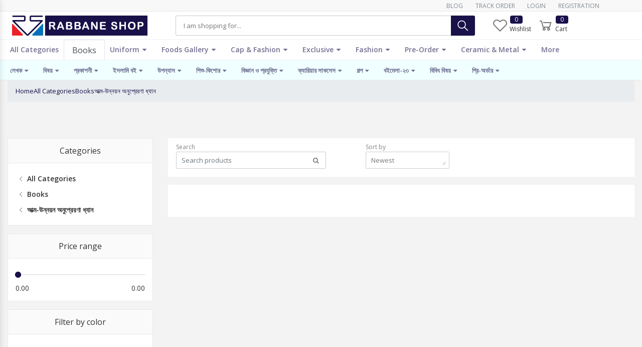

--- FILE ---
content_type: text/html; charset=UTF-8
request_url: https://rabbaneshop.com/search?subcategory=%E0%A6%86%E0%A6%A4%E0%A7%8D%E0%A6%AE-%E0%A6%89%E0%A6%A8%E0%A7%8D%E0%A6%A8%E0%A7%9F%E0%A6%A8-%E0%A6%85%E0%A6%A8%E0%A7%81%E0%A6%AA%E0%A7%8D%E0%A6%B0%E0%A7%87%E0%A6%B0%E0%A6%A3%E0%A6%BE-%E0%A6%A7%E0%A7%8D%E0%A6%AF%E0%A6%BE%E0%A6%A8
body_size: 45408
content:
<!DOCTYPE html>
<html lang="en">
<head>


<meta charset="utf-8">
<meta name="viewport" content="width=device-width, initial-scale=1.0">
<meta name="robots" content="index, follow">
<title></title>
<meta name="description" content="" />
<meta name="keywords" content="rabbaneshop,bdshop,organic honey,panjabi price in bd,panjabi collection,panjabi,jute products,white shirt,jeans pant,panjabi design,floor mat,uniform meaning in bengali,book shop bd,dry food,naturalbd home,kathbadam,bd book shop,college dress">
<meta name="author" content="Rabbaneshop">
<meta name="sitemap_link" content="https://www.rabbaneshop.com/sitemap.xml">

    <!-- Schema.org markup for Google+ -->
    <meta itemprop="name" content="">
    <meta itemprop="description" content="">

    <!-- Twitter Card data -->
    <meta name="twitter:title" content="">
    <meta name="twitter:description" content="">

    <!-- Open Graph data -->
    <meta property="og:title" content="" />
    <meta property="og:description" content="" />

<!-- Schema.org markup for Google+ -->
    <meta itemprop="name" content="Rabbane Shop">
    <meta itemprop="description" content="A trustworthy shop in Bangladesh - the ultimate online shop for organic food, books, uniforms, handcrafts, and fashion.">
    <meta itemprop="image" content="https://rabbaneshop.com/public/uploads/logo/lkm4Kv0xhkhuv7ZBFjXi1ARVygg1SZam90u6FHis.png">

    <!-- Twitter Card data -->
    <meta name="twitter:card" content="product">
    <meta name="twitter:site" content="@publisher_handle">
    <meta name="twitter:title" content="Rabbane Shop">
    <meta name="twitter:description" content="A trustworthy shop in Bangladesh - the ultimate online shop for organic food, books, uniforms, handcrafts, and fashion.">
    <meta name="twitter:creator" content="@author_handle">
    <meta name="twitter:image" content="https://rabbaneshop.com/public/uploads/logo/lkm4Kv0xhkhuv7ZBFjXi1ARVygg1SZam90u6FHis.png">

    <!-- Open Graph data -->
    <meta property="og:title" content="Rabbane Shop" />
    <meta property="og:type" content="website" />
    <meta property="og:url" content="https://rabbaneshop.com" />
    <meta property="og:image" content="https://rabbaneshop.com/public/uploads/logo/lkm4Kv0xhkhuv7ZBFjXi1ARVygg1SZam90u6FHis.png" />
    <meta property="og:description" content="A trustworthy shop in Bangladesh - the ultimate online shop for organic food, books, uniforms, handcrafts, and fashion." />
    <meta property="og:site_name" content="Rabbane Shop" />
    <meta property="fb:app_id" content="2495796790589548">

<!-- Favicon -->
<link type="image/x-icon" href="https://rabbaneshop.com/public/uploads/favicon/6lwZE4JNkyC9yWRWAZSCyT7mnliYTJcKJg9zTIdA.png" rel="shortcut icon" />

<!-- Fonts -->
<link href="https://fonts.googleapis.com/css?family=Open+Sans:300,300i,400,400i,600,600i,700,700i,800,800i" rel="stylesheet" media="none" onload="if(media!='all')media='all'">

<!-- Bootstrap -->
<link rel="stylesheet" href="https://rabbaneshop.com/public/frontend/css/bootstrap.min.css" type="text/css" media="all">

<!-- Icons -->
<link rel="stylesheet" href="https://rabbaneshop.com/public/frontend/css/font-awesome.min.css" type="text/css" media="none" onload="if(media!='all')media='all'">
<link rel="stylesheet" href="https://rabbaneshop.com/public/frontend/css/line-awesome.min.css" type="text/css" media="none" onload="if(media!='all')media='all'">

<link type="text/css" href="https://rabbaneshop.com/public/frontend/css/bootstrap-tagsinput.css" rel="stylesheet" media="none" onload="if(media!='all')media='all'">
<link type="text/css" href="https://rabbaneshop.com/public/frontend/css/jodit.min.css" rel="stylesheet" media="none" onload="if(media!='all')media='all'">
<link type="text/css" href="https://rabbaneshop.com/public/frontend/css/sweetalert2.min.css" rel="stylesheet" media="none" onload="if(media!='all')media='all'">
<link type="text/css" href="https://rabbaneshop.com/public/frontend/css/slick.css" rel="stylesheet" media="all">
<link type="text/css" href="https://rabbaneshop.com/public/frontend/css/xzoom.css" rel="stylesheet" media="none" onload="if(media!='all')media='all'">
<link type="text/css" href="https://rabbaneshop.com/public/frontend/css/jssocials.css" rel="stylesheet" media="none" onload="if(media!='all')media='all'">
<link type="text/css" href="https://rabbaneshop.com/public/frontend/css/jssocials-theme-flat.css" rel="stylesheet" media="none" onload="if(media!='all')media='all'">
<link type="text/css" href="https://rabbaneshop.com/public/frontend/css/intlTelInput.min.css" rel="stylesheet" media="none" onload="if(media!='all')media='all'">
<link type="text/css" href="https://rabbaneshop.com/public/css/spectrum.css" rel="stylesheet" media="none" onload="if(media!='all')media='all'">

            <!-- Global style (main) -->
<link type="text/css" href="https://rabbaneshop.com/public/frontend/css/active-shop.css" rel="stylesheet" media="all">


<link type="text/css" href="https://rabbaneshop.com/public/frontend/css/main.css" rel="stylesheet" media="all">


<!-- color theme -->
<link href="https://rabbaneshop.com/public/frontend/css/colors/6.css" rel="stylesheet" media="all">

<!-- Custom style -->
<link type="text/css" href="https://rabbaneshop.com/public/frontend/css/custom-style.css" rel="stylesheet" media="all">
<!-- jQuery -->
<script src="https://rabbaneshop.com/public/frontend/js/vendor/jquery.min.js"></script>



    <!-- Global site tag (gtag.js) - Google Analytics -->
    <script async src="https://www.googletagmanager.com/gtag/js?id=G-FLM8BVWM83"></script>

    <script>
      window.dataLayer = window.dataLayer || [];
      function gtag(){dataLayer.push(arguments);}
      gtag('js', new Date());
      gtag('config', 'G-FLM8BVWM83');
    </script>

<!-- Facebook Pixel Code -->
<script>
  !function(f,b,e,v,n,t,s)
  {if(f.fbq)return;n=f.fbq=function(){n.callMethod?
  n.callMethod.apply(n,arguments):n.queue.push(arguments)};
  if(!f._fbq)f._fbq=n;n.push=n;n.loaded=!0;n.version='2.0';
  n.queue=[];t=b.createElement(e);t.async=!0;
  t.src=v;s=b.getElementsByTagName(e)[0];
  s.parentNode.insertBefore(t,s)}(window, document,'script',
  'https://connect.facebook.net/en_US/fbevents.js');
  fbq('init', 2495796790589548);
  fbq('track', 'PageView');
</script>
<noscript>
  <img height="1" width="1" style="display:none"
       src="https://www.facebook.com/tr?id=2495796790589548/&ev=PageView&noscript=1"/>
</noscript>
<!-- End Facebook Pixel Code -->

</head>
<body>


<!-- MAIN WRAPPER -->
<div class="body-wrap shop-default shop-cards shop-tech gry-bg">

    <!-- Header -->
    <!-- Site JavaScripts -->

<script src="https://rabbaneshop.com/public/frontend/menu/js/site.min.js"></script>

<!-- ma5menu -->
<link href="https://rabbaneshop.com/public/frontend/menu/css/ma5-menu.css" rel="stylesheet" type="text/css">
<script src="https://rabbaneshop.com/public/frontend/menu/js/ma5-menu.min.js"></script>
<style>
    .mega-menu {
        margin:0 auto;
        padding:0;
        display:block;
        float:none;
        position:relative;
        /*z-index:999;*/
        /*max-width:1280px;*/
        width:100%;
        font-size:16px;
        min-height:40px;
        clear:both;
        box-sizing:border-box
    }
    @media  screen and (max-width:767px) {
        .mega-menu {
            float:left;
            margin:0;
            min-width:200px
        }
    }
    .mega-menu * {
        outline:none;
        list-style:none;
        text-decoration:none;
        box-sizing:border-box!important;
        font-weight:400;
        -webkit-tap-highlight-color:transparent
    }
    @media  screen and (max-width:767px) {
        .mega-menu * {
            word-break:break-all
        }
    }
    .mega-menu i.fa {
        font-family:FontAwesome
    }
    .mega-menu img {
        margin:0;
        padding:0;
        display:block;
        max-width:100%!important;
        float:left
    }
    .mega-menu input {
        border:none
    }
    .mega-menu>section.menu-list-items {
        margin:0;
        padding:0;
        display:block;
        float:left;
        width:100%;
    }
    .mega-menu .menu-logo {
        margin:0;
        padding:0;
        display:block;
        float:left;
        position:relative
    }
    @media  screen and (min-width:768px) {
        .mega-menu .menu-logo.menu-logo-align-right {
            float:right
        }
    }
    @media  screen and (max-width:767px) {
        .mega-menu .menu-logo {
            width:100%
        }
    }
    .mega-menu .menu-logo>li {
        margin:0;
        padding:0;
        display:block;
        float:left;
        font-size:1em;
        line-height:50px
    }
    @media  screen and (max-width:767px) {
        .mega-menu .menu-logo>li {
            width:100%;
            line-height:normal
        }
    }
    .mega-menu .menu-logo>li>a {
        margin:0;
        display:inline-block;
        float:left;
        width:100%;
        color:#fff;
        font-size:.8125em;
        padding:0 15px 0 45px;
        line-height:40px;
        -webkit-transition:background-color 200ms ease;
        transition:background-color 200ms ease
    }
    .mega-menu .menu-logo>li>a:hover {
        background-color:#717171
    }
    @media  screen and (max-width:767px) {
        .mega-menu .menu-logo>li>a {
            line-height:normal;
            padding-top:16px;
            padding-bottom:16px;
            position:relative;
            z-index:10;
            width:auto
        }
    }
    .mega-menu .menu-logo>li>a i.fa {
        padding:0;
        display:inline-block;
        font-size:1.25em;
        position:absolute;
        top:0;
        left:20px;
        bottom:0;
        margin:auto 0;
        line-height:40px
    }
    .mega-menu .menu-logo>li>a img {
        width:20px;
        height:20px;
        position:absolute;
        top:0;
        left:15px;
        bottom:0;
        margin:auto 0
    }
    .mega-menu .menu-links {
        margin:0;
        padding:0;
        display:block;
        float:left
    }
    @media  screen and (max-width:767px) {
        .mega-menu .menu-links {
            width:100%
        }
    }
    @media  screen and (min-width:768px) {
        .mega-menu .menu-links {
            display:block!important;
            max-height:100%!important;
            overflow:visible!important
        }
        .mega-menu .menu-links.menu-links-align-right {
            float:right
        }
    }
    .mega-menu .menu-links>li {
        margin: 0 -10px -2px 0;
        padding:0;
        display:block;
        float:left;
        -webkit-transition:background-color 200ms ease;
        transition:background-color 200ms ease;
        font-size:1em
    }
    @media  screen and (max-width:767px) {
        .mega-menu .menu-links>li {
            width:100%;
            position:relative;
            cursor:pointer;
            line-height:normal;
            z-index:50
        }
        .mega-menu .menu-links>li.activeTriggerMobile {
            background-color:#717171
        }
    }
    @media  screen and (min-width:768px) {
        .mega-menu .menu-links>li.activeTrigger {
            background-color:#717171
        }
    }
    .mega-menu .menu-links>li>a {
        margin:0;
        padding:0 20px;
        display:inline-block;
        float:none;
        width:100%;
        font-size:14px;
        line-height:40px;
        position:relative
    }
    @media  screen and (max-width:767px) {
        .mega-menu .menu-links>li>a {
            width:auto;
            line-height:normal;
            padding-top:15px;
            padding-bottom:15px;
            position:static;
            padding-right:10px;
            z-index:20
        }
    }
    .mega-menu .menu-links>li>a i.fa {
        font-size:1em;
        line-height:.8125em;
        padding-right:2px
    }
    .mega-menu .menu-links>li>a i.fa.fa-indicator {
        padding-right:0;
        padding-left:2px
    }
    @media  screen and (max-width:767px) {
        .mega-menu .menu-links>li>a i.fa.fa-indicator {
            float:right;
            position:absolute;
            right:20px;
            top:0;
            bottom:0;
            line-height:50px;
            height:50px;
            z-index:-1
        }
    }
    .mega-menu .menu-social-bar {
        margin:0;
        display:block;
        float:left;
        padding:0 10px
    }
    @media  screen and (min-width:768px) {
        .mega-menu .menu-social-bar {
            display:block!important
        }
    }
    @media  screen and (min-width:768px) {
        .mega-menu .menu-social-bar.menu-social-bar-right {
            float:right
        }
    }
    @media  screen and (max-width:767px) {
        .mega-menu .menu-social-bar {
            width:100%;
            text-align:center
        }
    }
    .mega-menu .menu-social-bar>li {
        margin:0;
        padding:0;
        display:block;
        float:left;
        font-size:1em;
        line-height:40px
    }
    .mega-menu .menu-social-bar>li[data-color=blue]>a:hover {
        background-color:#3b5998
    }
    .mega-menu .menu-social-bar>li[data-color=sky-blue]>a:hover {
        background-color:#2caae1
    }
    .mega-menu .menu-social-bar>li[data-color=orange]>a:hover {
        background-color:#dd4b39
    }
    .mega-menu .menu-social-bar>li[data-color=red]>a:hover {
        background-color:#bd081c
    }
    @media  screen and (max-width:767px) {
        .mega-menu .menu-social-bar>li {
            float:none;
            display:inline-block;
            margin-bottom:-5px
        }
    }
    .mega-menu .menu-social-bar>li>a {
        margin:0;
        display:inline-block;
        float:left;
        width:100%;
        color:#fff;
        font-size:.875em;
        padding:0 5px;
        -webkit-transition:background-color 200ms ease;
        transition:background-color 200ms ease;
        line-height:50px
    }
    @media  screen and (max-width:767px) {
        .mega-menu .menu-social-bar>li>a {
            padding-left:10px;
            padding-right:10px
        }
    }
    .mega-menu .menu-social-bar>li>a i.fa {
        margin:0;
        padding:0;
        display:inline-block;
        float:left;
        width:100%;
        font-size:1.125em;
        line-height:50px
    }
    .mega-menu .menu-search-bar {
        margin:0;
        padding:0;
        display:block;
        float:right;
        position:relative;
        height:50px
    }
    @media  screen and (min-width:768px) {
        .mega-menu .menu-search-bar.menu-search-bar-left {
            float:left
        }
    }
    @media  screen and (max-width:767px) {
        .mega-menu .menu-search-bar {
            width:100%;
            position:absolute;
            top:0;
            right:0
        }
    }
    .mega-menu .menu-search-bar li,.mega-menu .menu-search-bar form,.mega-menu .menu-search-bar label {
        margin:0;
        padding:0;
        display:block;
        float:left;
        width:100%;
        line-height:50px
    }
    .mega-menu .menu-search-bar input {
        max-width:0;
        width:100%;
        margin:0;
        padding:5px 50px 5px 0;
        font-size:14px;
        -webkit-transition:max-width 400ms ease,background 400ms ease,padding-left 400ms ease;
        transition:max-width 400ms ease,background 400ms ease,padding-left 400ms ease;
        height:50px;
        display:block;
        background:none;
        font-weight:400
    }
    .mega-menu .menu-search-bar input:focus {
        max-width: 190px;
        padding-left: 20px;
    }
    @media  screen and (max-width:767px) {
        .mega-menu .menu-search-bar input:focus {
            max-width:100%;
            position:relative;
            z-index:20
        }
    }
    .mega-menu .menu-search-bar i.fa.fa-search {
        position:absolute;
        top:0;
        right:0;
        bottom:0;
        width:50px;
        text-align:center;
        line-height:50px;
        cursor:text;
        -webkit-transition:background 200ms ease;
        transition:background 200ms ease;
        z-index:40
    }
    .mega-menu .menu-search-bar:-moz-placeholder {
        opacity:1!important;
        color:#fff!important
    }
    .mega-menu .menu-search-bar::-moz-placeholder {
        opacity:1!important;
        color:#fff!important
    }
    .mega-menu .menu-search-bar:-ms-input-placeholder {
        opacity:1!important;
        color:#fff!important
    }
    .mega-menu .menu-search-bar::-webkit-input-placeholder {
        opacity:1!important;
        color:#fff!important
    }
    @media  screen and (max-width:767px) {
        .mega-menu .menu-search-bar.active input {
            padding-right:150px
        }
        .mega-menu .menu-search-bar.active i.fa.fa-search {
            right:70px
        }
    }
    .mega-menu .menu-mobile-collapse-trigger {
        margin:0;
        padding:0;
        height:50px;
        width:70px;
        background:#1a1a1a;
        display:none;
        position:absolute;
        top:0;
        right:0;
        z-index:100;
        float:right;
        cursor:pointer;
        -webkit-transition:background 200ms ease;
        transition:background 200ms ease
    }
    .mega-menu .menu-mobile-collapse-trigger:hover {
        background:black
    }
    .mega-menu .menu-mobile-collapse-trigger:before,.mega-menu .menu-mobile-collapse-trigger:after,.mega-menu .menu-mobile-collapse-trigger span {
        content:"";
        display:block;
        height:4px;
        width:40px;
        background:#fff;
        position:absolute;
        top:13px;
        left:0;
        right:0;
        margin:0 auto;
        -webkit-transition:-webkit-transform 400ms ease 0s,opacity 400ms ease;
        transition:transform 400ms ease 0s,opacity 400ms ease;
        -webkit-transform:rotate(0deg);
        -ms-transform:rotate(0deg);
        transform:rotate(0deg);
        -webkit-transform-origin:0 50% 0;
        -ms-transform-origin:0 50% 0;
        transform-origin:0 50% 0
    }
    .mega-menu .menu-mobile-collapse-trigger:after {
        top:33px
    }
    .mega-menu .menu-mobile-collapse-trigger span {
        top:23px
    }
    .mega-menu .menu-mobile-collapse-trigger.active span {
        opacity:0
    }
    .mega-menu .menu-mobile-collapse-trigger.active:before {
        -webkit-transform:rotate(30deg);
        -ms-transform:rotate(30deg);
        transform:rotate(30deg)
    }
    .mega-menu .menu-mobile-collapse-trigger.active:after {
        -webkit-transform:rotate(-30deg);
        -ms-transform:rotate(-30deg);
        transform:rotate(-30deg)
    }
    @media  screen and (max-width:767px) {
        .mega-menu .menu-mobile-collapse-trigger {
            display:block
        }
    }
    .mega-menu .drop-down-multilevel {
        margin:0;
        padding:0;
        display:block;
        position:absolute;
        top:auto;
        left:auto;
        right:auto;
        z-index:50;
        width:100%;
        background:#fff;
        float:left;
        max-width:200px;
        box-shadow: 1px 1px 3px #d0d0d0;
    }
    .mega-menu .drop-down-multilevel * {
        color:#555
    }
    @media  screen and (min-width:768px) {
        .mega-menu .drop-down-multilevel {
            display:block!important;
            opacity:0;
            visibility:hidden
        }
    }
    @media  screen and (max-width:767px) {
        .mega-menu .drop-down-multilevel {
            max-width:100%!important;
            position:relative;
            left:0;
            top:0;
            padding:10px;
            display:none
        }
    }
    .mega-menu .drop-down-multilevel li {
        margin:0;
        padding:0;
        display:block;
        float:left;
        width:100%;
        position:relative;
        border-bottom: 1px solid #eaeaea;
        -webkit-transition:background 200ms ease;
        transition:background 200ms ease;
        z-index:50;
    }

    .mega-menu .drop-down-multilevel li:hover>a {
        color:#fff
    }
    .mega-menu .drop-down-multilevel li:hover>a i.fa {
        color:#fff
    }
    @media  screen and (min-width:768px) {
        .mega-menu .drop-down-multilevel li.activeTrigger {
            background: #717171
        }
        .mega-menu .drop-down-multilevel li.activeTrigger>a {
            color:#fff
        }
        .mega-menu .drop-down-multilevel li.activeTrigger>a i.fa {
            color:#fff
        }
    }
    @media  screen and (max-width:767px) {
        .mega-menu .drop-down-multilevel li.activeTriggerMobile {
            background: #717171
        }
        .mega-menu .drop-down-multilevel li.activeTriggerMobile>a {
            color:#fff
        }
        .mega-menu .drop-down-multilevel li.activeTriggerMobile>a i.fa {
            color:#fff
        }
    }
    .mega-menu .drop-down-multilevel a {
        margin:0;
        padding:8px 20px;
        font-size:.8125em;
        display:inline-block;
        float:left;
        width:100%;
        color:#000;
        -webkit-transition:color 200ms ease;
        transition:color 200ms ease;
        min-height:40px
    }
    @media  screen and (max-width:767px) {
        .mega-menu .drop-down-multilevel a {
            width:auto
        }
    }
    .mega-menu .drop-down-multilevel i.fa {
        float:left;
        line-height:1.375em;
        font-size:1em;
        display:block;
        padding-right:10px;
        -webkit-transition:color 200ms ease;
        transition:color 200ms ease
    }
    .mega-menu .drop-down-multilevel i.fa.fa-indicator {
        float:right;
        line-height:1.375em;
        font-size:1em;
        display:block;
        padding-left:10px;
        padding-right:0
    }
    @media  screen and (max-width:767px) {
        .mega-menu .drop-down-multilevel i.fa.fa-indicator {
            float:right;
            height:50px;
            position:absolute;
            top:0;
            right:20px;
            line-height:50px;
            z-index:-1
        }
    }
    .mega-menu .drop-down-multilevel .drop-down-multilevel {
        left:100%;
        top:0
    }
    @media  screen and (min-width:768px) {
        .mega-menu .drop-down-multilevel .drop-down-multilevel.left-side {
            left:-100%
        }
    }
    @media  screen and (max-width:767px) {
        .mega-menu .drop-down-multilevel .drop-down-multilevel {
            left:0;
            border:1px solid #ccc
        }
    }
    .mega-menu .drop-down,.mega-menu .drop-down-tab-bar {
        position:absolute;
        left:auto;
        top:auto;
        right:auto;
        background:rgba(255, 255, 255, 0.95);
        float:left;
        padding:10px;
        z-index:999;
        display:block;
        cursor:default;
        overflow:hidden;
        box-shadow: 0px 1px 5px #d0d0d0;
    }
    .mega-menu .drop-down *,.mega-menu .drop-down-tab-bar * {
        color:#010029;
    }
    @media  screen and (min-width:768px) {
        .mega-menu .drop-down,.mega-menu .drop-down-tab-bar {
            display:block!important;
            opacity:0;
            visibility:hidden
        }
    }
    @media  screen and (max-width:767px) {
        .mega-menu .drop-down,.mega-menu .drop-down-tab-bar {
            width:100%!important;
            top:0;
            left:0;
            position:relative;
            display:none
        }
    }
    .mega-menu .drop-down .grid-row,.mega-menu .drop-down-tab-bar .grid-row {
        margin:0;
        padding:0;
        min-height:1px;
        width:100%;
        float:left;
        clear:both
    }
    .mega-menu .drop-down [class*=grid-col-],.mega-menu .drop-down-tab-bar [class*=grid-col-] {
        margin:0;
        float:left;
        padding:5px;
        position:relative
    }
    .mega-menu .drop-down .grid-col-1,.mega-menu .drop-down-tab-bar .grid-col-1 {
        width:8.333333333333333%
    }
    .mega-menu .drop-down .grid-col-2,.mega-menu .drop-down-tab-bar .grid-col-2 {
        width:16.66666666666667%
    }
    .mega-menu .drop-down .grid-col-3,.mega-menu .drop-down-tab-bar .grid-col-3 {
        width:25%
    }
    .mega-menu .drop-down .grid-col-4,.mega-menu .drop-down-tab-bar .grid-col-4 {
        width:33.33333333333333%
    }
    .mega-menu .drop-down .grid-col-5,.mega-menu .drop-down-tab-bar .grid-col-5 {
        width:41.66666666666667%
    }
    .mega-menu .drop-down .grid-col-6,.mega-menu .drop-down-tab-bar .grid-col-6 {
        width:50%
    }
    .mega-menu .drop-down .grid-col-7,.mega-menu .drop-down-tab-bar .grid-col-7 {
        width:58.33333333333333%
    }
    .mega-menu .drop-down .grid-col-8,.mega-menu .drop-down-tab-bar .grid-col-8 {
        width:66.66666666666667%
    }
    .mega-menu .drop-down .grid-col-9,.mega-menu .drop-down-tab-bar .grid-col-9 {
        width:75%
    }
    .mega-menu .drop-down .grid-col-10,.mega-menu .drop-down-tab-bar .grid-col-10 {
        width:83.33333333333333%
    }
    .mega-menu .drop-down .grid-col-11,.mega-menu .drop-down-tab-bar .grid-col-11 {
        width:91.66666666666667%
    }
    .mega-menu .drop-down .grid-col-12,.mega-menu .drop-down-tab-bar .grid-col-12 {
        width:100%
    }
    .mega-menu .drop-down.grid-col-1,.mega-menu .drop-down-tab-bar.grid-col-1 {
        width:8.333333333333333%
    }
    .mega-menu .drop-down.grid-col-2,.mega-menu .drop-down-tab-bar.grid-col-2 {
        width:16.66666666666667%
    }
    .mega-menu .drop-down.grid-col-3,.mega-menu .drop-down-tab-bar.grid-col-3 {
        width:25%
    }
    .mega-menu .drop-down.grid-col-4,.mega-menu .drop-down-tab-bar.grid-col-4 {
        width:33.33333333333333%
    }
    .mega-menu .drop-down.grid-col-5,.mega-menu .drop-down-tab-bar.grid-col-5 {
        width:41.66666666666667%
    }
    .mega-menu .drop-down.grid-col-6,.mega-menu .drop-down-tab-bar.grid-col-6 {
        width:50%
    }
    .mega-menu .drop-down.grid-col-7,.mega-menu .drop-down-tab-bar.grid-col-7 {
        width:58.33333333333333%
    }
    .mega-menu .drop-down.grid-col-8,.mega-menu .drop-down-tab-bar.grid-col-8 {
        width:66.66666666666667%
    }
    .mega-menu .drop-down.grid-col-9,.mega-menu .drop-down-tab-bar.grid-col-9 {
        width:75%
    }
    .mega-menu .drop-down.grid-col-10,.mega-menu .drop-down-tab-bar.grid-col-10 {
        width:83.33333333333333%
    }
    .mega-menu .drop-down.grid-col-11,.mega-menu .drop-down-tab-bar.grid-col-11 {
        width:91.66666666666667%
    }
    .mega-menu .drop-down.grid-col-12,.mega-menu .drop-down-tab-bar.grid-col-12 {
        width:100%;
        left:0
    }
    @media  screen and (max-width:992px) {
        .mega-menu .drop-down [class*=grid-col-],.mega-menu .drop-down-tab-bar [class*=grid-col-] {
            width:50%
        }
    }
    @media  screen and (max-width:767px) {
        .mega-menu .drop-down [class*=grid-col-],.mega-menu .drop-down-tab-bar [class*=grid-col-] {
            width:100%
        }
    }
    .mega-menu .drop-down.grid-demo span,.mega-menu .drop-down-tab-bar.grid-demo span {
        float:left;
        display:inline-block;
        width:100%;
        padding:4px 6px;
        background:#bfbfbf;
        font-size:.75em;
        color:#555
    }
    .mega-menu .drop-down .space-0,.mega-menu .drop-down-tab-bar .space-0 {
        padding:0!important;
        margin:0!important
    }
    .mega-menu .drop-down a,.mega-menu .drop-down-tab-bar a {
        font-size:.8125em;
        display:inline-block;
        padding:0;
        width:100%;
        max-width:100%
    }
    .mega-menu .drop-down h1,.mega-menu .drop-down h2,.mega-menu .drop-down h3,.mega-menu .drop-down h4,.mega-menu .drop-down h5,.mega-menu .drop-down h6,.mega-menu .drop-down-tab-bar h1,.mega-menu .drop-down-tab-bar h2,.mega-menu .drop-down-tab-bar h3,.mega-menu .drop-down-tab-bar h4,.mega-menu .drop-down-tab-bar h5,.mega-menu .drop-down-tab-bar h6 {
        margin-top:0;
        font-weight:700
    }
    .mega-menu .drop-down h1,.mega-menu .drop-down-tab-bar h1 {
        font-size:1.5em;
        line-height:1;
        padding-top:.53em;
        margin-bottom:.5em
    }
    .mega-menu .drop-down h2,.mega-menu .drop-down-tab-bar h2 {
        font-size:1.375em;
        padding-top:.25em;
        margin-bottom:.5em
    }
    .mega-menu .drop-down h3,.mega-menu .drop-down-tab-bar h3 {
        font-size:1.125em;
        line-height:1;
        padding-top:.35em;
        margin-bottom:.65em
    }
    .mega-menu .drop-down h4,.mega-menu .drop-down-tab-bar h4 {
        font-size:16px;
        line-height:1.25;
        padding-top:.45em;
        margin-bottom:.8em
    }
    .mega-menu .drop-down h5,.mega-menu .drop-down-tab-bar h5 {
        font-size:.875em;
        font-weight:700;
        padding-top:.6em;
        margin-bottom:.9em
    }
    .mega-menu .drop-down h6,.mega-menu .drop-down-tab-bar h6 {
        font-size:.75em;
        font-weight:700;
        margin-bottom:0
    }
    .mega-menu .drop-down figure img,.mega-menu .drop-down-tab-bar figure img {
        width:100%;
        height:auto;
        display:block
    }
    .mega-menu .drop-down figcaption,.mega-menu .drop-down-tab-bar figcaption {
        font-size:small;
        font-style:italic;
        color:#666
    }
    .mega-menu .drop-down ul,.mega-menu .drop-down ol,.mega-menu .drop-down dl,.mega-menu .drop-down-tab-bar ul,.mega-menu .drop-down-tab-bar ol,.mega-menu .drop-down-tab-bar dl {
        padding:0;
        margin:0 0 14px
    }
    .mega-menu .drop-down form,.mega-menu .drop-down-tab-bar form {
        margin-bottom:5px;
    }
    .mega-menu .drop-down form ul,.mega-menu .drop-down-tab-bar form ul {
        list-style:none none;
        margin:0;
        padding:0
    }
    .mega-menu .drop-down form ul li,.mega-menu .drop-down-tab-bar form ul li {
        zoom:1;
        margin-bottom:1.5em
    }
    .mega-menu .drop-down form ul li:before,.mega-menu .drop-down form ul li:after,.mega-menu .drop-down-tab-bar form ul li:before,.mega-menu .drop-down-tab-bar form ul li:after {
        content:"";
        display:table
    }
    .mega-menu .drop-down form ul li:after,.mega-menu .drop-down-tab-bar form ul li:after {
        clear:both
    }
    .mega-menu .drop-down fieldset,.mega-menu .drop-down-tab-bar fieldset {
        margin:0;
        padding:1.5em
    }
    .mega-menu .drop-down label,.mega-menu .drop-down-tab-bar label {
        display:block
    }
    .mega-menu .drop-down label.inline,.mega-menu .drop-down-tab-bar label.inline {
        display:inline;
        padding-right:24px
    }
    .mega-menu .drop-down input[type=text],.mega-menu .drop-down input[type=url],.mega-menu .drop-down input[type=email],.mega-menu .drop-down input[type=password],.mega-menu .drop-down input[type=search],.mega-menu .drop-down input[type=number],.mega-menu .drop-down input[type=date],.mega-menu .drop-down input[type=month],.mega-menu .drop-down input[type=week],.mega-menu .drop-down input[type=time],.mega-menu .drop-down input[type=datetime],.mega-menu .drop-down input[type=datetime-local],.mega-menu .drop-down input[type=tel],.mega-menu .drop-down textarea,.mega-menu .drop-down-tab-bar input[type=text],.mega-menu .drop-down-tab-bar input[type=url],.mega-menu .drop-down-tab-bar input[type=email],.mega-menu .drop-down-tab-bar input[type=password],.mega-menu .drop-down-tab-bar input[type=search],.mega-menu .drop-down-tab-bar input[type=number],.mega-menu .drop-down-tab-bar input[type=date],.mega-menu .drop-down-tab-bar input[type=month],.mega-menu .drop-down-tab-bar input[type=week],.mega-menu .drop-down-tab-bar input[type=time],.mega-menu .drop-down-tab-bar input[type=datetime],.mega-menu .drop-down-tab-bar input[type=datetime-local],.mega-menu .drop-down-tab-bar input[type=tel],.mega-menu .drop-down-tab-bar textarea {
        display:block;
        width:100%;
        margin:0 0 .75em;
        padding:10px;
        font-size:.8125em;
        border:1px solid #e8e8e8;
        line-height:1.5em;
        font-family:'Roboto 'Open Sans,sans-serif;
        border-radius:4px;
        transition: all .3s linear;
    }
    .mega-menu .drop-down select,.mega-menu .drop-down-tab-bar select {
        width:100%;
        height:2.1em;
        margin-bottom:.9em;
        border:1px solid #ccc;
        font-family:Open Sans,sans-serif
    }
    .mega-menu .drop-down input[type=range],.mega-menu .drop-down input[type=color],.mega-menu .drop-down-tab-bar input[type=range],.mega-menu .drop-down-tab-bar input[type=color] {
        vertical-align:middle;
        height:1.5em;
        width:100%;
        font-family:Open Sans,sans-serif
    }
    .mega-menu .drop-down input[type=range],.mega-menu .drop-down-tab-bar input[type=range] {
        height:1.4em
    }
    .mega-menu .drop-down input[type=color],.mega-menu .drop-down-tab-bar input[type=color] {
        width:1.5em;
        font-family:Open Sans,sans-serif
    }
    .mega-menu .drop-down input[type=time],.mega-menu .drop-down-tab-bar input[type=time] {
        margin:0 0 .55em
    }
    .mega-menu .drop-down progress,.mega-menu .drop-down meter,.mega-menu .drop-down-tab-bar progress,.mega-menu .drop-down-tab-bar meter {
        display:block;
        width:100%;
        height:1.5em
    }
    .mega-menu .drop-down table,.mega-menu .drop-down-tab-bar table {
        margin-bottom:1.4em;
        width:100%;
        border:1px solid #ccc
    }
    .mega-menu .drop-down thead,.mega-menu .drop-down-tab-bar thead {
        text-align:left;
        font-weight:700
    }
    .mega-menu .drop-down tbody tr:nth-child(even) td,.mega-menu .drop-down-tab-bar tbody tr:nth-child(even) td {
        background:#ddd
    }
    .mega-menu .drop-down tfoot,.mega-menu .drop-down-tab-bar tfoot {
        font-style:italic
    }
    .mega-menu .drop-down tfoot td,.mega-menu .drop-down tfoot th,.mega-menu .drop-down-tab-bar tfoot td,.mega-menu .drop-down-tab-bar tfoot th {
        padding:.75em 10px
    }
    .mega-menu .drop-down th,.mega-menu .drop-down td,.mega-menu .drop-down caption,.mega-menu .drop-down-tab-bar th,.mega-menu .drop-down-tab-bar td,.mega-menu .drop-down-tab-bar caption {
        border:1px solid #ccc
    }
    .mega-menu .drop-down td,.mega-menu .drop-down th,.mega-menu .drop-down-tab-bar td,.mega-menu .drop-down-tab-bar th {
        padding:0 10px;
        line-height:1.45em
    }
    .mega-menu .drop-down caption,.mega-menu .drop-down-tab-bar caption {
        border-bottom:0;
        padding:.75em 10px;
        line-height:1.45em;
        text-align:left;
        font-style:italic
    }
    .mega-menu .drop-down p,.mega-menu .drop-down-tab-bar p {
        margin:0 0 1.5em;
        font-size:.8125em
    }
    .mega-menu .drop-down blockquote,.mega-menu .drop-down-tab-bar blockquote {
        margin:0 1.5em 1.5em;
        font-style:italic
    }
    .mega-menu .drop-down mark,.mega-menu .drop-down-tab-bar mark {
        line-height:1.5;
        background:#78aace;
        color:#fff
    }
    .mega-menu .drop-down del,.mega-menu .drop-down-tab-bar del {
        color:#ddd
    }
    .mega-menu .drop-down code,.mega-menu .drop-down kbd,.mega-menu .drop-down pre,.mega-menu .drop-down samp,.mega-menu .drop-down-tab-bar code,.mega-menu .drop-down-tab-bar kbd,.mega-menu .drop-down-tab-bar pre,.mega-menu .drop-down-tab-bar samp {
        font-family:Open Sans,sans-serif
    }
    .mega-menu .drop-down ins,.mega-menu .drop-down small,.mega-menu .drop-down-tab-bar ins,.mega-menu .drop-down-tab-bar small {
        line-height:1.5
    }
    .mega-menu .drop-down kbd,.mega-menu .drop-down samp,.mega-menu .drop-down-tab-bar kbd,.mega-menu .drop-down-tab-bar samp {
        line-height:1.4
    }
    .mega-menu .drop-down hr,.mega-menu .drop-down-tab-bar hr {
        background:#ccc;
        color:#ccc;
        clear:both;
        float:none;
        width:100%;
        height:1px;
        margin:0 0 1.4em;
        border:none
    }
    .mega-menu .drop-down input[type=submit],.mega-menu .drop-down input[type=button],.mega-menu .drop-down-tab-bar input[type=submit],.mega-menu .drop-down-tab-bar input[type=button] {
        background: #717171;
        padding:10px 20px;
        margin:5px 10px 0 0;
        font-family:Open Sans,sans-serif;
        line-height:1.5em;
        font-weight:600;
        font-size:.8125em;
        color:#fff;
        border-radius:0;
        display:block;
        float:left;
        -webkit-transition:background-color 200ms ease;
        transition:background-color 200ms ease
    }
    .mega-menu .drop-down input[type=submit]:hover,.mega-menu .drop-down input[type=button]:hover,.mega-menu .drop-down-tab-bar input[type=submit]:hover,.mega-menu .drop-down-tab-bar input[type=button]:hover {
        background-color:#333
    }
    @media  screen and (max-width:767px) {
        .mega-menu .drop-down input[type=submit],.mega-menu .drop-down input[type=button],.mega-menu .drop-down-tab-bar input[type=submit],.mega-menu .drop-down-tab-bar input[type=button] {
            width:100%
        }
    }
    .mega-menu .drop-down a,.mega-menu .drop-down-tab-bar a {
        -webkit-transition:color 200ms ease;
        transition:color 200ms ease
    }
    .mega-menu .drop-down a:hover,.mega-menu .drop-down-tab-bar a:hover {
        color: #010029
    }
    @media  screen and (max-width:767px) {
        .mega-menu .drop-down a,.mega-menu .drop-down-tab-bar a {
            width:auto
        }
    }
    .mega-menu .drop-down::-moz-selection,.mega-menu .drop-down-tab-bar::-moz-selection {
        background:#ffb9ad
    }
    .mega-menu .drop-down::selection,.mega-menu .drop-down-tab-bar::selection {
        background:#ffb9ad
    }
    .mega-menu .drop-down .list-description span,.mega-menu .drop-down-tab-bar .list-description span {
        color:#aeaeae;
        display:inline-block;
        width:100%
    }
    .mega-menu .drop-down .image-description,.mega-menu .drop-down-tab-bar .image-description {
        position:relative
    }
    .mega-menu .drop-down .image-description img,.mega-menu .drop-down-tab-bar .image-description img {
        display:inline-block;
        float:left;
        max-width:100%;
        position:absolute;
        left:0;
        right:0;
        height:40px;
        width:40px
    }
    .mega-menu .drop-down .image-description a,.mega-menu .drop-down-tab-bar .image-description a {
        padding-left:50px
    }
    .mega-menu .drop-down .image-description span,.mega-menu .drop-down-tab-bar .image-description span {
        color:#aeaeae;
        display:inline-block;
        width:100%
    }
    .mega-menu .drop-down i.fa,.mega-menu .drop-down-tab-bar i.fa {
        padding-right:0px;
        margin-right: 3px
    }
    .mega-menu .drop-down iframe,.mega-menu .drop-down-tab-bar iframe {
        width:100%;
        display:block;
        float:left;
        margin:0;
        padding:0;
        border:none
    }
    @media  screen and (min-width:768px) {
        .mega-menu .drop-down.offset-1,.mega-menu .drop-down-tab-bar.offset-1 {
            margin-left:100px
        }
        .mega-menu .drop-down.offset-2,.mega-menu .drop-down-tab-bar.offset-2 {
            margin-left:-150px
        }
        .mega-menu .drop-down.offset-3,.mega-menu .drop-down-tab-bar.offset-3 {
            margin-left:-200px
        }
        .mega-menu .drop-down.offset-4,.mega-menu .drop-down-tab-bar.offset-4 {
            margin-left:-250px
        }
        .mega-menu .drop-down.offset-5,.mega-menu .drop-down-tab-bar.offset-5 {
            margin-left:-300px
        }
    }
    .mega-menu .drop-down .menu-contact-form,.mega-menu .drop-down-tab-bar .menu-contact-form {
        margin:0;
        display:block;
        float:left;
        width:100%;
        background:#f7f7f7;
        padding:20px
    }
    .mega-menu .mobileTriggerButton {
        margin:0;
        padding:0;
        position:absolute;
        top:0;
        left:0;
        right:0;
        height:50px;
        display:none;
        z-index:-1
    }
    @media  screen and (max-width:767px) {
        .mega-menu .mobileTriggerButton {
            display:block
        }
    }
    .mega-menu .desktopTriggerButton {
        margin:0;
        padding:0;
        position:absolute;
        top:0;
        left:0;
        right:0;
        bottom:0;
        z-index:10;
        display:block;
        opacity:.2
    }
    @media  screen and (max-width:767px) {
        .mega-menu .desktopTriggerButton {
            display:none
        }
    }
    @media  screen and (min-width:768px) {
        .mega-menu.desktopTopFixed {
            position:fixed;
            top:0;
            left:0;
            right:0;
            max-width:100%
        }
        .mega-menu.desktopTopFixed .menu-list-items {
            padding:0 5%;
            position:relative
        }
        .mega-menu.desktopTopFixed .drop-down.grid-col-12,.mega-menu.desktopTopFixed .drop-down-tab-bar.grid-col-12 {
            width:90%;
            margin:0 5%
        }
    }
    @media  screen and (max-width:767px) {
        .mega-menu.mobileTopFixed {
            position:fixed;
            top:0;
            left:0;
            right:0;
            max-width:100%
        }
    }
    .mega-menu .drop-down-tab-bar {
        margin:0;
        padding:10px;
        float:left
    }
    .mega-menu .drop-down-tab-bar li {
        float:left;
        margin:0;
        padding:0;
        display:block
    }
    @media  screen and (max-width:767px) {
        .mega-menu .drop-down-tab-bar li {
            width:100%;
            position:relative
        }
    }
    .mega-menu .drop-down-tab-bar a {
        float:left;
        width:100%;
        display:inline-block;
        padding:5px 10px;
        font-size:.8125em
    }
    @media  screen and (max-width:767px) {
        .mega-menu .drop-down-tab-bar a {
            width:auto;
            padding-right:20px
        }
    }
    .mega-menu .drop-down-tab-bar i.fa {
        display:inline-block;
        padding-right:5px
    }
    .mega-menu .drop-down-tab-bar i.fa.fa-indicator {
        padding-right:0;
        padding-left:10px;
        line-height:.8125em
    }
    @media  screen and (max-width:767px) {
        .mega-menu .drop-down-tab-bar i.fa.fa-indicator {
            float:right;
            position:absolute;
            right:12px;
            top:0;
            bottom:0;
            line-height:25px
        }
    }
    @media  screen and (min-width:768px) {
        .mega-menu .menu-links li.hoverTrigger>.drop-down.effect-scale,.mega-menu .menu-links li.hoverTrigger>.drop-down-tab-bar.effect-scale,.mega-menu .menu-links li.hoverTrigger>.drop-down-multilevel.effect-scale,.mega-menu .menu-links li.ClickTrigger .drop-down.effect-scale,.mega-menu .menu-links li.ClickTrigger .drop-down-tab-bar.effect-scale,.mega-menu .menu-links li.ClickTrigger .drop-down-multilevel.effect-scale {
            -webkit-transform:scale(.8);
            -ms-transform:scale(.8);
            transform:scale(.8)
        }
        .mega-menu .menu-links li.hoverTrigger>.drop-down.effect-expand-top,.mega-menu .menu-links li.hoverTrigger>.drop-down-tab-bar.effect-expand-top,.mega-menu .menu-links li.hoverTrigger>.drop-down-multilevel.effect-expand-top,.mega-menu .menu-links li.ClickTrigger .drop-down.effect-expand-top,.mega-menu .menu-links li.ClickTrigger .drop-down-tab-bar.effect-expand-top,.mega-menu .menu-links li.ClickTrigger .drop-down-multilevel.effect-expand-top {
            -webkit-transform:rotateX(90deg);
            transform:rotateX(90deg);
            -webkit-transform-origin:0 0;
            -ms-transform-origin:0 0;
            transform-origin:0 0
        }
        .mega-menu .menu-links li.hoverTrigger>.drop-down.effect-expand-bottom,.mega-menu .menu-links li.hoverTrigger>.drop-down-tab-bar.effect-expand-bottom,.mega-menu .menu-links li.hoverTrigger>.drop-down-multilevel.effect-expand-bottom,.mega-menu .menu-links li.ClickTrigger .drop-down.effect-expand-bottom,.mega-menu .menu-links li.ClickTrigger .drop-down-tab-bar.effect-expand-bottom,.mega-menu .menu-links li.ClickTrigger .drop-down-multilevel.effect-expand-bottom {
            -webkit-transform:rotateX(90deg);
            transform:rotateX(90deg);
            -webkit-transform-origin:0 100%;
            -ms-transform-origin:0 100%;
            transform-origin:0 100%
        }
        .mega-menu .menu-links li.hoverTrigger>.drop-down.effect-expand-left,.mega-menu .menu-links li.hoverTrigger>.drop-down-tab-bar.effect-expand-left,.mega-menu .menu-links li.hoverTrigger>.drop-down-multilevel.effect-expand-left,.mega-menu .menu-links li.ClickTrigger .drop-down.effect-expand-left,.mega-menu .menu-links li.ClickTrigger .drop-down-tab-bar.effect-expand-left,.mega-menu .menu-links li.ClickTrigger .drop-down-multilevel.effect-expand-left {
            -webkit-transform:rotateY(90deg);
            transform:rotateY(90deg);
            -webkit-transform-origin:0 0;
            -ms-transform-origin:0 0;
            transform-origin:0 0
        }
        .mega-menu .menu-links li.hoverTrigger>.drop-down.effect-expand-right,.mega-menu .menu-links li.hoverTrigger>.drop-down-tab-bar.effect-expand-right,.mega-menu .menu-links li.hoverTrigger>.drop-down-multilevel.effect-expand-right,.mega-menu .menu-links li.ClickTrigger .drop-down.effect-expand-right,.mega-menu .menu-links li.ClickTrigger .drop-down-tab-bar.effect-expand-right,.mega-menu .menu-links li.ClickTrigger .drop-down-multilevel.effect-expand-right {
            -webkit-transform:rotateY(90deg);
            transform:rotateY(90deg);
            -webkit-transform-origin:100% 0;
            -ms-transform-origin:100% 0;
            transform-origin:100% 0
        }
        .mega-menu .menu-links li.hoverTrigger:hover>.drop-down,.mega-menu .menu-links li.hoverTrigger:hover>.drop-down-tab-bar,.mega-menu .menu-links li.hoverTrigger:hover>.drop-down-multilevel,.mega-menu .menu-links li.ClickTrigger .drop-down.active,.mega-menu .menu-links li.ClickTrigger .drop-down-tab-bar.active,.mega-menu .menu-links li.ClickTrigger .drop-down-multilevel.active {
            -webkit-transition-delay:200ms!important;
            transition-delay:200ms!important
        }
        .mega-menu .menu-links li.hoverTrigger:hover>.drop-down.effect-fade,.mega-menu .menu-links li.hoverTrigger:hover>.drop-down-tab-bar.effect-fade,.mega-menu .menu-links li.hoverTrigger:hover>.drop-down-multilevel.effect-fade,.mega-menu .menu-links li.ClickTrigger .drop-down.active.effect-fade,.mega-menu .menu-links li.ClickTrigger .drop-down-tab-bar.active.effect-fade,.mega-menu .menu-links li.ClickTrigger .drop-down-multilevel.active.effect-fade {
            opacity:1;
            visibility:visible
        }
        .mega-menu .menu-links li.hoverTrigger:hover>.drop-down.effect-scale,.mega-menu .menu-links li.hoverTrigger:hover>.drop-down-tab-bar.effect-scale,.mega-menu .menu-links li.hoverTrigger:hover>.drop-down-multilevel.effect-scale,.mega-menu .menu-links li.ClickTrigger .drop-down.active.effect-scale,.mega-menu .menu-links li.ClickTrigger .drop-down-tab-bar.active.effect-scale,.mega-menu .menu-links li.ClickTrigger .drop-down-multilevel.active.effect-scale {
            opacity:1;
            visibility:visible;
            -webkit-transform:scale(1);
            -ms-transform:scale(1);
            transform:scale(1)
        }
        .mega-menu .menu-links li.hoverTrigger:hover>.drop-down.effect-expand-top,.mega-menu .menu-links li.hoverTrigger:hover>.drop-down-tab-bar.effect-expand-top,.mega-menu .menu-links li.hoverTrigger:hover>.drop-down-multilevel.effect-expand-top,.mega-menu .menu-links li.ClickTrigger .drop-down.active.effect-expand-top,.mega-menu .menu-links li.ClickTrigger .drop-down-tab-bar.active.effect-expand-top,.mega-menu .menu-links li.ClickTrigger .drop-down-multilevel.active.effect-expand-top {
            opacity:1;
            visibility:visible;
            -webkit-transform:rotateX(0deg);
            transform:rotateX(0deg);

        }
        .mega-menu .menu-links li.hoverTrigger:hover>.drop-down.effect-expand-bottom,.mega-menu .menu-links li.hoverTrigger:hover>.drop-down-tab-bar.effect-expand-bottom,.mega-menu .menu-links li.hoverTrigger:hover>.drop-down-multilevel.effect-expand-bottom,.mega-menu .menu-links li.ClickTrigger .drop-down.active.effect-expand-bottom,.mega-menu .menu-links li.ClickTrigger .drop-down-tab-bar.active.effect-expand-bottom,.mega-menu .menu-links li.ClickTrigger .drop-down-multilevel.active.effect-expand-bottom {
            opacity:1;
            visibility:visible;
            -webkit-transform:rotateX(0deg);
            transform:rotateX(0deg)
        }
        .mega-menu .menu-links li.hoverTrigger:hover>.drop-down.effect-expand-left,.mega-menu .menu-links li.hoverTrigger:hover>.drop-down-tab-bar.effect-expand-left,.mega-menu .menu-links li.hoverTrigger:hover>.drop-down-multilevel.effect-expand-left,.mega-menu .menu-links li.ClickTrigger .drop-down.active.effect-expand-left,.mega-menu .menu-links li.ClickTrigger .drop-down-tab-bar.active.effect-expand-left,.mega-menu .menu-links li.ClickTrigger .drop-down-multilevel.active.effect-expand-left {
            opacity:1;
            visibility:visible;
            -webkit-transform:rotateY(0deg);
            transform:rotateY(0deg)
        }
        .mega-menu .menu-links li.hoverTrigger:hover>.drop-down.effect-expand-right,.mega-menu .menu-links li.hoverTrigger:hover>.drop-down-tab-bar.effect-expand-right,.mega-menu .menu-links li.hoverTrigger:hover>.drop-down-multilevel.effect-expand-right,.mega-menu .menu-links li.ClickTrigger .drop-down.active.effect-expand-right,.mega-menu .menu-links li.ClickTrigger .drop-down-tab-bar.active.effect-expand-right,.mega-menu .menu-links li.ClickTrigger .drop-down-multilevel.active.effect-expand-right {
            opacity:1;
            visibility:visible;
            -webkit-transform:rotateY(0deg);
            transform:rotateY(0deg)
        }
    }
    @media  screen and (max-width:767px) {
        .mega-menu .menu-links li .drop-down,.mega-menu .menu-links li .drop-down-tab-bar,.mega-menu .menu-links li .drop-down-multilevel {
            -webkit-transition:none!important;
            transition:none!important
        }
    }
    @media  screen and (min-width:768px) {
        .mega-menu.vertical-left,.mega-menu.vertical-right {
            float:left;
            width:auto;
            display:block;
            max-width:250px
        }
        .mega-menu.vertical-left .menu-logo,.mega-menu.vertical-right .menu-logo {
            clear:both;
            width:100%
        }
        .mega-menu.vertical-left .menu-logo>li,.mega-menu.vertical-right .menu-logo>li {
            width:100%
        }
        .mega-menu.vertical-left .menu-logo>li>a,.mega-menu.vertical-right .menu-logo>li>a {
            width:100%
        }
        .mega-menu.vertical-left .menu-links,.mega-menu.vertical-right .menu-links {
            clear:both;
            width:100%
        }
        .mega-menu.vertical-left .menu-links>li,.mega-menu.vertical-right .menu-links>li {
            clear:both;
            width:100%;
            position:relative
        }
        .mega-menu.vertical-left .menu-links>li>a,.mega-menu.vertical-right .menu-links>li>a {
            width:100%;
            position:relative;
            line-height:48px
        }
        .mega-menu.vertical-left .menu-links>li>a i.fa.fa-indicator,.mega-menu.vertical-right .menu-links>li>a i.fa.fa-indicator {
            float:right;
            line-height:48px
        }
        .mega-menu.vertical-left .menu-social-bar,.mega-menu.vertical-right .menu-social-bar {
            width:100%;
            text-align:center
        }
        .mega-menu.vertical-left .menu-social-bar>li,.mega-menu.vertical-right .menu-social-bar>li {
            display:inline-block;
            float:none
        }
        .mega-menu.vertical-left .menu-social-bar>li>a,.mega-menu.vertical-right .menu-social-bar>li>a {
            padding-left:10px;
            padding-right:10px
        }
        .mega-menu.vertical-left .drop-down-multilevel,.mega-menu.vertical-right .drop-down-multilevel {
            top:0;
            left:100%
        }
        .mega-menu.vertical-left .drop-down,.mega-menu.vertical-left .drop-down-tab-bar,.mega-menu.vertical-right .drop-down,.mega-menu.vertical-right .drop-down-tab-bar {
            left:100%;
            top:0;
            min-width:600px
        }
        .mega-menu.vertical-left .drop-down.grid-col-12,.mega-menu.vertical-left .drop-down-tab-bar.grid-col-12,.mega-menu.vertical-right .drop-down.grid-col-12,.mega-menu.vertical-right .drop-down-tab-bar.grid-col-12 {
            min-width:1000px
        }
        .mega-menu.vertical-left .offset-1,.mega-menu.vertical-left .offset-2,.mega-menu.vertical-left .offset-3,.mega-menu.vertical-left .offset-4,.mega-menu.vertical-left .offset-5,.mega-menu.vertical-right .offset-1,.mega-menu.vertical-right .offset-2,.mega-menu.vertical-right .offset-3,.mega-menu.vertical-right .offset-4,.mega-menu.vertical-right .offset-5 {
            margin-left:0
        }
        .mega-menu.vertical-left .offset-1-vertical,.mega-menu.vertical-right .offset-1-vertical {
            margin-top:-100px!important
        }
        .mega-menu.vertical-left .offset-2-vertical,.mega-menu.vertical-right .offset-2-vertical {
            margin-top:-150px!important
        }
        .mega-menu.vertical-left .offset-3-vertical,.mega-menu.vertical-right .offset-3-vertical {
            margin-top:-200px!important
        }
        .mega-menu.vertical-left .offset-4-vertical,.mega-menu.vertical-right .offset-4-vertical {
            margin-top:-250px!important
        }
        .mega-menu.vertical-left .offset-5-vertical,.mega-menu.vertical-right .offset-5-vertical {
            margin-top:-300px!important
        }
        .mega-menu.vertical-left.desktopTopFixed,.mega-menu.vertical-right.desktopTopFixed {
            float:left;
            right:auto;
            padding:0;
            height:100%
        }
        .mega-menu.vertical-left.desktopTopFixed .menu-list-items,.mega-menu.vertical-right.desktopTopFixed .menu-list-items {
            padding:0;
            height:100%
        }
        .mega-menu.vertical-left.desktopTopFixed .drop-down,.mega-menu.vertical-left.desktopTopFixed .drop-down-tab-bar,.mega-menu.vertical-right.desktopTopFixed .drop-down,.mega-menu.vertical-right.desktopTopFixed .drop-down-tab-bar {
            margin:0
        }
        .mega-menu.vertical-right {
            float:right
        }
        .mega-menu.vertical-right .drop-down-multilevel {
            left:auto;
            right:100%
        }
    }
    @media  screen and (min-width:768px) and (min-width:768px) {
        .mega-menu.vertical-right .drop-down-multilevel.left-side {
            left:100%
        }
    }
    @media  screen and (min-width:768px) {
        .mega-menu.vertical-right .drop-down,.mega-menu.vertical-right .drop-down-tab-bar {
            left:auto;
            right:100%
        }
        .mega-menu.vertical-right.desktopTopFixed {
            float:right;
            left:auto;
            right:0;
            padding:0;
            height:100%
        }
    }
    @media  screen and (min-width:768px) {
        .mega-menu.vertical-left .menu-search-bar,.mega-menu.vertical-right .menu-search-bar {
            width:100%
        }
        .mega-menu.vertical-left .menu-search-bar input,.mega-menu.vertical-left .menu-search-bar li,.mega-menu.vertical-left .menu-search-bar form,.mega-menu.vertical-left .menu-search-bar label,.mega-menu.vertical-right .menu-search-bar input,.mega-menu.vertical-right .menu-search-bar li,.mega-menu.vertical-right .menu-search-bar form,.mega-menu.vertical-right .menu-search-bar label {
            width:100%;
            max-width:100%;
            background: #717171;
            -webkit-transition:none;
            transition:none
        }
        .mega-menu.vertical-left .menu-search-bar input,.mega-menu.vertical-right .menu-search-bar input {
            padding-left: 20px
        }
    }
</style>
<script>

    ! function(e) {
        var i = {
            logo_align: "left",
            links_align: "left",
            socialBar_align: "left",
            searchBar_align: "right",
            trigger: "hover",
            effect: "fade",
            effect_speed: 400,
            sibling: !0,
            outside_click_close: !0,
            top_fixed: !1,
            sticky_header: !1,
            sticky_header_height: 200,
            menu_position: "horizontal",
            mobile_settings: {
                collapse: !0,
                sibling: !0,
                scrollBar: !0,
                scrollBar_height: 400,
                top_fixed: !1,
                sticky_header: !1,
                sticky_header_height: 200
            }
        };
        e.fn.megaMenu = function(t) {
            return t = e.extend({}, i, t || {}), this.each(function() {
                var i, s = e(this),
                    a = "ul",
                    n = "li",
                    l = "a",
                    r = s.find(".menu-logo"),
                    o = r.children(n),
                    f = s.find(".menu-links"),
                    c = f.children(n),
                    d = s.find(".menu-social-bar"),
                    g = s.find(".menu-search-bar"),
                    p = ".menu-mobile-collapse-trigger",
                    _ = ".mobileTriggerButton",
                    h = ".desktopTriggerButton",
                    m = "active",
                    u = "activeTrigger",
                    v = "activeTriggerMobile",
                    b = ".drop-down-multilevel, .drop-down, .drop-down-tab-bar",
                    C = "desktopTopFixed",
                    k = "mobileTopFixed";
                i = {
                    logo_Align: function() {
                        "right" === t.logo_align ? r.addClass("menu-logo-align-right") : r.removeClass("menu-logo-align-right")
                    },
                    links_Align: function() {
                        "right" === t.links_align ? f.addClass("menu-links-align-right") : f.removeClass("menu-links-align-right")
                    },
                    social_bar_Align: function() {
                        "right" === t.socialBar_align ? d.addClass("menu-social-bar-right") : d.removeClass("menu-social-bar-right")
                    },
                    search_bar_Align: function() {
                        "left" === t.searchBar_align ? g.addClass("menu-search-bar-left") : g.removeClass("menu-search-bar-left")
                    },
                    collapse_trigger_button: function() {
                        if (t.mobile_settings.collapse === !0) {
                            o.append('<div class="menu-mobile-collapse-trigger"><span></span></div>');
                            var i = f.add(d);
                            i.hide(0), g.addClass(m), s.find(p).on("click", function() {
                                return i.is(":hidden") ? (e(this).addClass(m), i.show(0)) : (e(this).removeClass(m), i.hide(0)), !1
                            })
                        }
                    },
                    switch_effects: function() {
                        switch (t.effect) {
                            case "fade":
                                s.find(b).removeClass("effect-scale effect-expand-top effect-expand-bottom effect-expand-left effect-expand-right").addClass("effect-fade");
                                break;
                            case "scale":
                                s.find(b).removeClass("effect-fade effect-expand-top effect-expand-bottom effect-expand-left effect-expand-right").addClass("effect-scale");
                                break;
                            case "expand-top":
                                s.find(b).removeClass("effect-scale effect-fade effect-expand-bottom effect-expand-left effect-expand-right").addClass("effect-expand-top");
                                break;
                            case "expand-bottom":
                                s.find(b).removeClass("effect-scale effect-expand-top effect-fade effect-expand-left effect-expand-right").addClass("effect-expand-bottom");
                                break;
                            case "expand-left":
                                s.find(b).removeClass("effect-scale effect-expand-top effect-expand-bottom effect-fade effect-expand-right").addClass("effect-expand-left");
                                break;
                            case "expand-right":
                                s.find(b).removeClass("effect-scale effect-expand-top effect-expand-bottom effect-expand-left effect-fade").addClass("effect-expand-right")
                        }
                    },
                    transition_delay: function() {
                        s.find(b).css({
                            webkitTransition: "all " + t.effect_speed + "ms ease ",
                            transition: "all " + t.effect_speed + "ms ease "
                        })
                    },
                    hover_trigger: function() {
                        "hover" === t.trigger && (i.transition_delay(), s.find(b).parents(n).removeClass("ClickTrigger activeTrigger"), s.find(b).parents(n).addClass("hoverTrigger"), s.find(".desktopTriggerButton").detach(), i.switch_effects())
                    },
                    mobile_trigger: function() {
                        s.find(b).prev(l).append('<div class="mobileTriggerButton"></div>'), s.find(_).on("click", function() {
                            var i = e(this),
                                r = i.parents(l),
                                o = r.next(b);
                            return o.is(":hidden") ? (t.mobile_settings.sibling === !0 && (i.parents(s).siblings(a + "," + n).find(b).hide(0), i.parents(s).siblings(n).removeClass(v), i.parents(s).siblings(a).find(n).removeClass(v)), r.parent(n).addClass(v), o.show(0)) : (r.parent(n).removeClass(v), o.hide(0)), !1
                        }), s.find("i.fa.fa-indicator").on("click", function() {
                            return !1
                        })
                    },
                    click_trigger: function() {
                        "click" === t.trigger && (s.find(b).parents(n).removeClass("hoverTrigger"), s.find(b).prev(l).append('<div class="desktopTriggerButton"></div>'), s.find(b).parents(n).addClass("ClickTrigger"), i.switch_effects(), i.transition_delay(), s.find(h).on("click", function() {
                            var i = e(this),
                                r = i.parents(l),
                                o = r.next(b);
                            return o.hasClass(m) ? (r.parent(n).removeClass(u), o.removeClass(m)) : (t.sibling === !0 && (i.parents(s).siblings(a + "," + n).find(b).removeClass(m), i.parents(s).siblings(n).removeClass(u), i.parents(s).siblings(a).find(n).removeClass(u)), r.parent(n).addClass(u), o.addClass(m)), !1
                        }))
                    },
                    outside_close: function() {
                        t.outside_click_close === !0 && "click" === t.trigger && s.find(b).is(":visible") ? e(document).off("click").on("click", function(e) {
                            s.is(e.target) || 0 !== s.has(e.target).length || (s.find(b).removeClass(m), c.removeClass("activeTrigger"))
                        }) : e(document).off("click")
                    },
                    scroll_bar: function() {
                        t.mobile_settings.scrollBar === !0 && f.css({
                            maxHeight: t.mobile_settings.scrollBar_height + "px",
                            overflow: "auto"
                        })
                    },
                    top_Fixed: function() {
                        t.top_fixed === !0 ? s.addClass(C) : s.removeClass(C), t.mobile_settings.top_fixed && s.addClass(k)
                    },
                    sticky_Header: function() {
                        var i = e(window),
                            a = !0,
                            n = !0;
                        s.find(b).is(":hidden") ? (i.off("scroll"), t.mobile_settings.sticky_header === !0 && t.top_fixed === !1 && i.on("scroll", function() {
                            i.scrollTop() > t.mobile_settings.sticky_header_height ? n === !0 && (s.addClass(k), n = !1) : n === !1 && (s.removeClass(k), n = !0)
                        })) : (i.off("scroll"), t.sticky_header === !0 && "horizontal" === t.menu_position && t.top_fixed === !1 && i.on("scroll", function() {
                            i.scrollTop() > t.sticky_header_height ? a === !0 && (s.fadeOut(200, function() {
                                e(this).addClass(C).fadeIn(200)
                            }), a = !1) : a === !1 && (s.fadeOut(200, function() {
                                e(this).removeClass(C).fadeIn(200)
                            }), a = !0)
                        }))
                    },
                    position: function() {
                        "vertical-left" === t.menu_position ? s.addClass("vertical-left") : s.removeClass("vertical-left"), "vertical-right" === t.menu_position ? s.addClass("vertical-right") : s.removeClass("vertical-right")
                    }
                }, i.logo_Align(), i.links_Align(), i.social_bar_Align(), i.search_bar_Align(), i.collapse_trigger_button(), i.hover_trigger(), e(window).resize(function() {
                    i.outside_close(), i.sticky_Header()
                })
            })
        }
    }(jQuery);
    //, i.mobile_trigger(), i.click_trigger(), i.outside_close(), i.scroll_bar(), i.top_Fixed(), i.sticky_Header(), i.position()

</script>

<script>
    $(document).ready(function () {
        ma5menu({
            menu: '.site-menu',
            activeClass: 'active',
            footer: '#ma5menu-tools',
            position: 'left',
            closeOnBodyClick: true
        });
    });
</script>

<div class="header bg-white">
    <!-- Top Bar -->
    <div class="top-navbar narrow-topbar">
        <div class="container">
            <div class="row">
                <div class="col-lg-7 col">





























                </div>

                <div class="col-5 text-right d-none d-lg-block">
                    <ul class="inline-links">
                        <li>
                            <a href="https://rabbaneshop.com/blog" class="top-bar-item text-uppercase">Blog</a>
                        </li>
                        <li>
                            <a href="https://rabbaneshop.com/track_your_order" class="top-bar-item text-uppercase">Track Order</a>
                        </li>
                                                <li>
                            <a href="https://rabbaneshop.com/users/login" class="top-bar-item text-uppercase">Login</a>
                        </li>
                        <li>
                            <a href="https://rabbaneshop.com/users/registration" class="top-bar-item text-uppercase">Registration</a>
                        </li>
                                            </ul>
                </div>
            </div>
        </div>
    </div>
    <!-- END Top Bar -->

    <!-- mobile menu -->
    <div class="mobile-side-menu d-lg-none">
        <div class="side-menu-overlay opacity-0" onclick="sideMenuClose()"></div>
        <div class="side-menu-wrap opacity-0">
            <div class="side-menu closed">
                <div class="side-menu-header ">
                    <div class="side-menu-close" onclick="sideMenuClose()">
                        <i class="la la-close"></i>
                    </div>

                                            <div class="widget-profile-box px-3 py-4 d-flex align-items-center">
                                <div class="image " style="background-image:url('https://rabbaneshop.com/public/frontend/images/icons/user-placeholder.jpg')"></div>
                        </div>
                        <div class="side-login px-3 pb-3">
                            <a href="https://rabbaneshop.com/users/login">Sign In</a>
                            <a href="https://rabbaneshop.com/users/registration">Registration</a>
                        </div>
                                    </div>
                <div class="side-menu-list px-3">
                    <ul class="side-user-menu">
                        <li>
                            <a href="https://rabbaneshop.com">
                                <i class="la la-home"></i>
                                <span>Home</span>
                            </a>
                        </li>

                        <li>
                            <a href="https://rabbaneshop.com/dashboard">
                                <i class="la la-dashboard"></i>
                                <span>Dashboard</span>
                            </a>
                        </li>

                        <li>
                            <a href="https://rabbaneshop.com/purchase_history">
                                <i class="la la-file-text"></i>
                                <span>Purchase History</span>
                            </a>
                        </li>
                                                <li>
                            <a href="https://rabbaneshop.com/compare">
                                <i class="la la-refresh"></i>
                                <span>Compare</span>
                                                                    <span class="badge" id="compare_items_sidenav">0</span>
                                                            </a>
                        </li>
                        <li>
                            <a href="https://rabbaneshop.com/cart">
                                <i class="la la-shopping-cart"></i>
                                <span>Cart</span>
                                                                    <span class="badge" id="cart_items_sidenav">0</span>
                                                            </a>
                        </li>
                        <li>
                            <a href="https://rabbaneshop.com/wishlists">
                                <i class="la la-heart-o"></i>
                                <span>Wishlist</span>
                            </a>
                        </li>

                        
                        
                        <li>
                            <a href="https://rabbaneshop.com/profile">
                                <i class="la la-user"></i>
                                <span>Manage Profile</span>
                            </a>
                        </li>

                                                
                        
                        <li>
                            <a href="https://rabbaneshop.com/support_ticket" class="">
                                <i class="la la-support"></i>
                                <span class="category-name">
                                    Support Ticket
                                </span>
                            </a>
                        </li>

                    </ul>
                                        <!-- <div class="sidebar-widget-title py-0">
                        <span>Categories</span>
                    </div>
                    <ul class="side-seller-menu">

                            <li>



                            </a>
                        </li>

                    </ul> -->
                </div>
            </div>
        </div>
    </div>
    <!-- end mobile menu -->

    <div class="position-relative logo-bar-area">
        <div class="">
            <div class="container-fluid pr-5 pl-4">
                <div class="row no-gutters align-items-center">
                    <div class="col-lg-3 col-8">
                        <div class="d-flex">
                            <div class="d-block d-lg-none mobile-menu-icon-box">
                                <!-- Navbar toggler  -->
                                <a href="" onclick="sideMenuOpen(this)">
                                    <div class="hamburger-icon">
                                        <span></span>
                                        <span></span>
                                        <span></span>
                                        <span></span>
                                    </div>
                                </a>
                            </div>

                            <button class="ma5menu__toggle d-lg-none" type="button">
                                <span class="ma5menu__icon-toggle"></span> <span class="ma5menu__sr-only">Menu</span>
                            </button>

                            <div style="display: none;">

                                <!-- source for mobile menu start -->
                                <ul class="site-menu">
                                    <li>
                                        <a href="https://rabbaneshop.com/authors">লেখক</a>
                                        <ul>
                                                                                                                                        <li>
                                                    <a href="https://rabbaneshop.com/author/Abdullah-Yusuf-Ali">Abdullah Yusuf Ali</a>
                                                </li>
                                                                                            <li>
                                                    <a href="https://rabbaneshop.com/author/Dr.-A-H-M-Mujtaba-Hossain">Dr. A H M Mujtaba Hossain</a>
                                                </li>
                                                                                            <li>
                                                    <a href="https://rabbaneshop.com/author/DR.-SHAIKH-AKHLAQUE-E-RASEL">DR. SHAIKH AKHLAQUE-E-RASEL</a>
                                                </li>
                                                                                            <li>
                                                    <a href="https://rabbaneshop.com/author/Farhad-Hossain-Masum-Vq0gu">Farhad Hossain Masum</a>
                                                </li>
                                                                                            <li>
                                                    <a href="https://rabbaneshop.com/author/G-M-Kamrul-Hassan-QJn15">G M Kamrul Hassan</a>
                                                </li>
                                                                                            <li>
                                                    <a href="https://rabbaneshop.com/author/H.M.M.-Jubair-Ahmed">H.M.M. Jubair Ahmed</a>
                                                </li>
                                                                                            <li>
                                                    <a href="https://rabbaneshop.com/author/Maulana-Hakim-Muhammad-Akhtar-Sahib">Maulana Hakim Muhammad Akhtar Sahib</a>
                                                </li>
                                                                                            <li>
                                                    <a href="https://rabbaneshop.com/author/Shahnawaz-Hossain-Jay-,--Shahnewaz-Hossain-Jay-O5an0">Shahnawaz Hossain Jay ,  Shahnewaz Hossain Jay</a>
                                                </li>
                                                                                            <li>
                                                    <a href="https://rabbaneshop.com/author/Shaykh-Muhammad-Al-Ghazali">Shaykh Muhammad Al Ghazali</a>
                                                </li>
                                                                                            <li>
                                                    <a href="https://rabbaneshop.com/author/Zahid-Ul-Arefin-Choudhury-ggE40">Zahid Ul Arefin Choudhury</a>
                                                </li>
                                                                                            <li>
                                                    <a href="https://rabbaneshop.com/author/%E0%A6%85%E0%A6%A7%E0%A7%8D%E0%A6%AF%E0%A6%95%E0%A7%8D%E0%A6%B7-%E0%A6%86%E0%A6%AC%E0%A6%A6%E0%A7%81%E0%A6%B0-%E0%A6%B0%E0%A6%BE%E0%A6%9C%E0%A7%8D%E0%A6%9C%E0%A6%BE%E0%A6%95">অধ্যক্ষ আবদুর রাজ্জাক</a>
                                                </li>
                                                                                            <li>
                                                    <a href="https://rabbaneshop.com/author/%E0%A6%85%E0%A6%A7%E0%A7%8D%E0%A6%AF%E0%A6%95%E0%A7%8D%E0%A6%B7-%E0%A6%AE%E0%A7%81%E0%A6%B9%E0%A6%BE%E0%A6%AE%E0%A7%8D%E0%A6%AE%E0%A6%BE%E0%A6%A6-%E0%A6%AE%E0%A6%BF%E0%A6%9C%E0%A6%BE%E0%A6%A8%E0%A7%81%E0%A6%B0-%E0%A6%B0%E0%A6%B9%E0%A6%AE%E0%A6%BE%E0%A6%A8-%E0%A6%9A%E0%A7%8C%E0%A6%A7%E0%A7%81%E0%A6%B0%E0%A7%80">অধ্যক্ষ মুহাম্মাদ মিজানুর রহমান চৌধুরী</a>
                                                </li>
                                                                                            <li>
                                                    <a href="https://rabbaneshop.com/author/%E0%A6%85%E0%A6%A7%E0%A7%8D%E0%A6%AF%E0%A6%BE%E0%A6%AA%E0%A6%95-%E0%A6%A1.-%E0%A6%AC%E0%A7%87%E0%A6%A6%E0%A6%AA%E0%A7%8D%E0%A6%B0%E0%A6%95%E0%A6%BE%E0%A6%B6-%E0%A6%89%E0%A6%AA%E0%A6%BE%E0%A6%A7%E0%A7%8D%E0%A6%AF%E0%A6%BE%E0%A7%9F">অধ্যাপক ড. বেদপ্রকাশ উপাধ্যায়</a>
                                                </li>
                                                                                            <li>
                                                    <a href="https://rabbaneshop.com/author/%E0%A6%85%E0%A6%A7%E0%A7%8D%E0%A6%AF%E0%A6%BE%E0%A6%AA%E0%A6%95-%E0%A6%AE%E0%A7%8B%E0%A6%83-%E0%A6%86%E0%A6%AC%E0%A7%8D%E0%A6%A6%E0%A7%81%E0%A6%B8-%E0%A6%9B%E0%A6%BE%E0%A6%B2%E0%A6%BE%E0%A6%AE-%E0%A6%AE%E0%A6%BF%E0%A7%9F%E0%A6%BE-%28%E0%A6%B9%E0%A7%81%E0%A6%AE%E0%A6%BE%E0%A7%9F%E0%A7%81%E0%A6%A8%29">অধ্যাপক মোঃ আব্দুস ছালাম মিয়া (হুমায়ুন)</a>
                                                </li>
                                                                                            <li>
                                                    <a href="https://rabbaneshop.com/author/%E0%A6%85%E0%A6%A8%E0%A6%BE%E0%A6%AE%E0%A6%BF%E0%A6%95%E0%A6%BE-%E0%A6%AE%E0%A6%A3%E0%A7%8D%E0%A6%A1%E0%A6%B2-QGgNs">অনামিকা মণ্ডল</a>
                                                </li>
                                                                                            <li>
                                                    <a href="https://rabbaneshop.com/author/%E0%A6%85%E0%A6%A8%E0%A7%81%E0%A6%AA%E0%A6%AE-%E0%A6%AA%E0%A6%BE%E0%A6%B2-AAzqT">অনুপম পাল</a>
                                                </li>
                                                                                            <li>
                                                    <a href="https://rabbaneshop.com/author/%E0%A6%85%E0%A6%A8%E0%A7%8D%E0%A6%A4%E0%A6%BF%E0%A6%95-%E0%A6%AE%E0%A6%BE%E0%A6%B9%E0%A6%AE%E0%A7%81%E0%A6%A6-YXUte">অন্তিক মাহমুদ</a>
                                                </li>
                                                                                            <li>
                                                    <a href="https://rabbaneshop.com/author/%E0%A6%85%E0%A6%AD%E0%A7%8D%E0%A6%B0-%E0%A6%93%E0%A7%9F%E0%A6%BE%E0%A6%B8%E0%A6%BF%E0%A6%AE">অভ্র ওয়াসিম</a>
                                                </li>
                                                                                            <li>
                                                    <a href="https://rabbaneshop.com/author/%E0%A6%85%E0%A6%B0%E0%A6%BF%E0%A6%A8%E0%A7%8D%E0%A6%A6%E0%A6%AE-%E0%A6%AA%E0%A6%BE%E0%A6%B2-idV5w">অরিন্দম পাল</a>
                                                </li>
                                                                                            <li>
                                                    <a href="https://rabbaneshop.com/author/%E0%A6%85%E0%A7%8D%E0%A6%AF%E0%A6%BE%E0%A6%A8%E0%A7%8D%E0%A6%9F%E0%A6%A8%E0%A6%BF-%E0%A6%B9%E0%A6%B0%E0%A7%8B%E0%A6%89%E0%A6%87%E0%A6%9F%E0%A6%AF%E0%A7%8D-Eyept">অ্যান্টনি হরোউইটয্</a>
                                                </li>
                                                                                            <li>
                                                    <a href="https://rabbaneshop.com/author/%E0%A6%86-%E0%A6%9C-%E0%A6%AE-%E0%A6%93%E0%A6%AC%E0%A6%BE%E0%A7%9F%E0%A7%87%E0%A6%A6%E0%A7%81%E0%A6%B2%E0%A7%8D%E0%A6%B2%E0%A6%BE%E0%A6%B9">আ জ ম ওবায়েদুল্লাহ</a>
                                                </li>
                                                                                            <li>
                                                    <a href="https://rabbaneshop.com/author/%E0%A6%86-%E0%A6%A8-%E0%A6%AE-%E0%A6%B6%E0%A6%B9%E0%A6%BF%E0%A6%A6%E0%A7%81%E0%A6%B2-%E0%A6%87%E0%A6%B8%E0%A6%B2%E0%A6%BE%E0%A6%AE">আ ন ম শহিদুল ইসলাম</a>
                                                </li>
                                                                                            <li>
                                                    <a href="https://rabbaneshop.com/author/%E0%A6%86%E0%A6%87%E0%A6%A8%E0%A7%81%E0%A6%B2-%E0%A6%B9%E0%A6%95-%E0%A6%95%E0%A6%BE%E0%A6%B8%E0%A6%BF%E0%A6%AE%E0%A7%80">আইনুল হক কাসিমী</a>
                                                </li>
                                                                                            <li>
                                                    <a href="https://rabbaneshop.com/author/%E0%A6%86%E0%A6%87%E0%A6%A8%E0%A7%81%E0%A6%B2-%E0%A6%B9%E0%A6%95-%E0%A6%95%E0%A6%BE%E0%A6%B8%E0%A7%87%E0%A6%AE%E0%A7%80">আইনুল হক কাসেমী</a>
                                                </li>
                                                                                            <li>
                                                    <a href="https://rabbaneshop.com/author/%E0%A6%86%E0%A6%95%E0%A6%B0%E0%A6%BE%E0%A6%AE-%E0%A6%B9%E0%A7%8B%E0%A6%B8%E0%A6%BE%E0%A6%87%E0%A6%A8">আকরাম হোসাইন</a>
                                                </li>
                                                                                            <li>
                                                    <a href="https://rabbaneshop.com/author/%E0%A6%86%E0%A6%97%E0%A6%BE%E0%A6%A5%E0%A6%BE-%E0%A6%95%E0%A7%8D%E0%A6%B0%E0%A6%BF%E0%A6%B8%E0%A7%8D%E0%A6%9F%E0%A6%BF-a8WMH">আগাথা ক্রিস্টি</a>
                                                </li>
                                                                                            <li>
                                                    <a href="https://rabbaneshop.com/author/%E0%A6%86%E0%A6%9C%E0%A6%B9%E0%A6%BE%E0%A6%B0%E0%A7%81%E0%A6%B2-%E0%A6%87%E0%A6%B8%E0%A6%B2%E0%A6%BE%E0%A6%AE-A2mth">আজহারুল ইসলাম</a>
                                                </li>
                                                                                            <li>
                                                    <a href="https://rabbaneshop.com/author/%E0%A6%86%E0%A6%A4%E0%A6%BE%E0%A6%89%E0%A6%B0-%E0%A6%B0%E0%A6%B9%E0%A6%AE%E0%A6%BE%E0%A6%A8-%E0%A6%86%E0%A6%B2%E0%A6%B9%E0%A6%BE%E0%A6%A6%E0%A7%80">আতাউর রহমান আলহাদী</a>
                                                </li>
                                                                                            <li>
                                                    <a href="https://rabbaneshop.com/author/%E0%A6%86%E0%A6%A6%E0%A6%B9%E0%A6%BE%E0%A6%AE-%E0%A6%86%E0%A6%B6-%E0%A6%B6%E0%A6%BE%E0%A6%B0%E0%A6%95%E0%A6%BE%E0%A6%AC%E0%A6%BF">আদহাম আশ-শারকাবি</a>
                                                </li>
                                                                                            <li>
                                                    <a href="https://rabbaneshop.com/author/%E0%A6%86%E0%A6%A6%E0%A6%B9%E0%A6%BE%E0%A6%AE-%E0%A6%B6%E0%A6%BE%E0%A6%B0%E0%A6%95%E0%A6%BE%E0%A6%AD%E0%A6%BF">আদহাম শারকাভি</a>
                                                </li>
                                                                                            <li>
                                                    <a href="https://rabbaneshop.com/author/%E0%A6%86%E0%A6%A6%E0%A6%BF%E0%A6%AC-%E0%A6%B8%E0%A6%BE%E0%A6%B2%E0%A7%87%E0%A6%B9-zrOsm">আদিব সালেহ</a>
                                                </li>
                                                                                            <li>
                                                    <a href="https://rabbaneshop.com/author/%E0%A6%86%E0%A6%A8%E0%A6%BF%E0%A6%95%E0%A6%BE-%E0%A6%A4%E0%A7%81%E0%A6%AC%E0%A6%BE,-%E0%A6%86%E0%A6%B0%E0%A6%BF%E0%A6%AB-%E0%A6%86%E0%A6%9C%E0%A6%BE%E0%A6%A6,-%E0%A6%86%E0%A6%B0%E0%A6%BF%E0%A6%AB%E0%A7%81%E0%A6%B2-%E0%A6%87%E0%A6%B8%E0%A6%B2%E0%A6%BE%E0%A6%AE,-%E0%A6%86%E0%A6%B2%E0%A7%80-%E0%A6%86%E0%A6%AC%E0%A7%8D%E0%A6%A6%E0%A7%81%E0%A6%B2%E0%A7%8D%E0%A6%B2%E0%A6%BE%E0%A6%B9,-%E0%A6%9C%E0%A6%BE%E0%A6%95%E0%A6%BE%E0%A6%B0%E0%A6%BF%E0%A7%9F%E0%A6%BE-%E0%A6%AE%E0%A6%BE%E0%A6%B8%E0%A7%81%E0%A6%A6,-%E0%A6%AE%E0%A7%81%E0%A6%B0%E0%A6%B8%E0%A6%BE%E0%A6%B2%E0%A6%BF%E0%A6%A8-%E0%A6%A8%E0%A6%BF%E0%A6%B2%E0%A6%AF%E0%A6%BC,-%E0%A6%AF%E0%A6%BE%E0%A6%87%E0%A6%A8%E0%A6%BE%E0%A6%AC-%E0%A6%86%E0%A6%B2-%E0%A6%97%E0%A6%BE%E0%A6%AF%E0%A7%80,-%E0%A6%B6%E0%A6%BF%E0%A6%B9%E0%A6%BE%E0%A6%AC-%E0%A6%86%E0%A6%B9%E0%A6%AE%E0%A7%87%E0%A6%A6-%E0%A6%A4%E0%A7%81%E0%A6%B9%E0%A6%BF%E0%A6%A8,-%E0%A6%B8%E0%A6%BF%E0%A6%B9%E0%A6%BF%E0%A6%A8%E0%A7%8D%E0%A6%A4%E0%A6%BE-%E0%A6%B6%E0%A6%B0%E0%A7%80%E0%A6%AB%E0%A6%BE">আনিকা তুবা</a>
                                                </li>
                                                                                            <li>
                                                    <a href="https://rabbaneshop.com/author/%E0%A6%86%E0%A6%A8%E0%A7%8B%E0%A7%9F%E0%A6%BE%E0%A6%B0-%E0%A6%87%E0%A6%AC%E0%A6%B0%E0%A6%BE%E0%A6%B9%E0%A6%BF%E0%A6%AE">আনোয়ার ইবরাহিম</a>
                                                </li>
                                                                                            <li>
                                                    <a href="https://rabbaneshop.com/author/%E0%A6%86%E0%A6%AB%E0%A6%B0%E0%A7%8B%E0%A6%9C%E0%A6%BE-%E0%A6%B9%E0%A6%BE%E0%A6%B8%E0%A6%BE%E0%A6%A8">আফরোজা হাসান</a>
                                                </li>
                                                                                            <li>
                                                    <a href="https://rabbaneshop.com/author/%E0%A6%86%E0%A6%AB%E0%A6%BF%E0%A6%AB%E0%A6%BE-%E0%A6%86%E0%A6%AC%E0%A7%87%E0%A6%A6%E0%A7%80%E0%A6%A8-%E0%A6%B8%E0%A6%BE%E0%A6%93%E0%A6%A6%E0%A6%BE">আফিফা আবেদীন সাওদা</a>
                                                </li>
                                                                                            <li>
                                                    <a href="https://rabbaneshop.com/author/%E0%A6%86%E0%A6%AC%E0%A6%A6%E0%A7%81%E0%A6%B2-%E0%A6%86%E0%A6%9C%E0%A6%BF%E0%A6%9C-%E0%A6%AC%E0%A6%BF%E0%A6%A8-%E0%A6%86%E0%A6%AC%E0%A6%A6%E0%A7%81%E0%A6%B2%E0%A7%8D%E0%A6%B2%E0%A6%BE%E0%A6%B9-%E0%A6%86%E0%A6%B2-%E0%A6%AE%E0%A7%81%E0%A6%95%E0%A6%AC%E0%A6%BF%E0%A6%B2-9dnYO">আবদুল আজিজ বিন আবদুল্লাহ আল-মুকবিল</a>
                                                </li>
                                                                                            <li>
                                                    <a href="https://rabbaneshop.com/author/%E0%A6%86%E0%A6%AC%E0%A6%A6%E0%A7%81%E0%A6%B2-%E0%A6%86%E0%A6%AF%E0%A7%80%E0%A6%AF-%E0%A6%86%E0%A6%B6%E0%A7%8D-%E0%A6%B6%E0%A6%BE%E0%A6%A8%E0%A6%93%E0%A7%9F%E0%A7%80">আবদুল আযীয আশ্ শানওয়ী</a>
                                                </li>
                                                                                            <li>
                                                    <a href="https://rabbaneshop.com/author/%E0%A6%86%E0%A6%AC%E0%A6%A6%E0%A7%81%E0%A6%B2-%E0%A6%95%E0%A6%B0%E0%A6%BF%E0%A6%AE-%E0%A6%AA%E0%A6%BE%E0%A6%B0%E0%A7%87%E0%A6%96">আবদুল করিম পারেখ</a>
                                                </li>
                                                                                            <li>
                                                    <a href="https://rabbaneshop.com/author/%E0%A6%86%E0%A6%AC%E0%A6%A6%E0%A7%81%E0%A6%B2-%E0%A6%96%E0%A6%BE%E0%A6%B2%E0%A7%87%E0%A6%95-%E0%A6%9C%E0%A7%8B%E0%A7%9F%E0%A6%BE%E0%A6%B0%E0%A6%A6%E0%A6%BE%E0%A6%B0">আবদুল খালেক জোয়ারদার</a>
                                                </li>
                                                                                            <li>
                                                    <a href="https://rabbaneshop.com/author/%E0%A6%86%E0%A6%AC%E0%A6%A6%E0%A7%81%E0%A6%B2%E0%A7%8D%E0%A6%B2%E0%A6%BE%E0%A6%B9-%E0%A6%86%E0%A6%B2-%E0%A6%AE%E0%A6%BE%E0%A6%AE%E0%A7%81%E0%A6%A8-VLxG9">আবদুল্লাহ আল মামুন</a>
                                                </li>
                                                                                            <li>
                                                    <a href="https://rabbaneshop.com/author/%E0%A6%86%E0%A6%AC%E0%A6%A6%E0%A7%81%E0%A6%B2%E0%A7%8D%E0%A6%B2%E0%A6%BE%E0%A6%B9-%E0%A6%86%E0%A6%B2-%E0%A6%AE%E0%A6%BE%E0%A6%B8%E0%A6%89%E0%A6%A6">আবদুল্লাহ আল মাসউদ</a>
                                                </li>
                                                                                            <li>
                                                    <a href="https://rabbaneshop.com/author/%E0%A6%86%E0%A6%AC%E0%A6%A6%E0%A7%81%E0%A6%B2%E0%A7%8D%E0%A6%B2%E0%A6%BE%E0%A6%B9-%E0%A6%86%E0%A6%B6%E0%A6%B0%E0%A6%BE%E0%A6%AB">আবদুল্লাহ আশরাফ</a>
                                                </li>
                                                                                            <li>
                                                    <a href="https://rabbaneshop.com/author/%E0%A6%86%E0%A6%AC%E0%A6%A6%E0%A7%81%E0%A6%B2%E0%A7%8D%E0%A6%B2%E0%A6%BE%E0%A6%B9-%E0%A6%AE%E0%A6%BE%E0%A6%B9%E0%A6%AE%E0%A7%81%E0%A6%A6-%E0%A6%A8%E0%A6%9C%E0%A7%80%E0%A6%AC">আবদুল্লাহ মাহমুদ নজীব</a>
                                                </li>
                                                                                            <li>
                                                    <a href="https://rabbaneshop.com/author/%E0%A6%86%E0%A6%AC%E0%A6%A6%E0%A7%81%E0%A6%B8-%E0%A6%B8%E0%A6%BE%E0%A6%B2%E0%A6%BE%E0%A6%AE-%E0%A6%86%E0%A6%B2-%E0%A6%86%E0%A6%B6%E0%A6%B0%E0%A7%80,-%E0%A6%AE%E0%A7%81%E0%A6%B9%E0%A6%BE%E0%A6%AE%E0%A7%8D%E0%A6%AE%E0%A6%BE%E0%A6%A6-%E0%A6%86%E0%A6%AC%E0%A6%A6%E0%A7%81%E0%A6%B2-%E0%A6%97%E0%A6%A3%E0%A7%80-%E0%A6%B9%E0%A6%BE%E0%A6%B8%E0%A6%BE%E0%A6%A8">আবদুস সালাম আল আশরী</a>
                                                </li>
                                                                                            <li>
                                                    <a href="https://rabbaneshop.com/author/%E0%A6%86%E0%A6%AC%E0%A6%B0%E0%A6%BE%E0%A6%B0-%E0%A6%B6%E0%A6%BE%E0%A6%B9%E0%A6%B0%E0%A6%BF%E0%A7%9F%E0%A6%BE%E0%A6%B0-%E0%A6%B8%E0%A7%8D%E0%A6%AC%E0%A6%AA%E0%A7%8D%E0%A6%A8%E0%A7%80%E0%A6%B2-qCNwt">আবরার শাহরিয়ার স্বপ্নীল</a>
                                                </li>
                                                                                            <li>
                                                    <a href="https://rabbaneshop.com/author/%E0%A6%86%E0%A6%AC%E0%A7%81-%E0%A6%86%E0%A6%A8%E0%A6%BE%E0%A6%B8-%E0%A6%86%E0%A6%AC%E0%A7%8D%E0%A6%A6%E0%A7%81%E0%A6%B2-%E0%A6%86%E0%A6%AF%E0%A7%80%E0%A6%AF-%E0%A6%86%E0%A6%B9%E0%A6%AE%E0%A6%A6">আবু আনাস আব্দুল আযীয আহমদ</a>
                                                </li>
                                                                                            <li>
                                                    <a href="https://rabbaneshop.com/author/%E0%A6%86%E0%A6%AC%E0%A7%81-%E0%A6%86%E0%A6%AC%E0%A6%A6%E0%A7%81%E0%A6%B2%E0%A7%8D%E0%A6%B2%E0%A6%BE-%E0%A6%87%E0%A6%AC%E0%A6%A8%E0%A7%87-%E0%A6%AE%E0%A6%BE%E0%A6%9C%E0%A6%BE-%E0%A6%B0.">আবু আবদুল্লা ইবনে মাজা র.</a>
                                                </li>
                                                                                            <li>
                                                    <a href="https://rabbaneshop.com/author/%E0%A6%86%E0%A6%AC%E0%A7%81-%E0%A6%9C%E0%A6%BE%E0%A6%95%E0%A6%BE%E0%A6%B0%E0%A6%BF%E0%A7%9F%E0%A6%BE">আবু জাকারিয়া</a>
                                                </li>
                                                                                            <li>
                                                    <a href="https://rabbaneshop.com/author/%E0%A6%86%E0%A6%AC%E0%A7%81-%E0%A6%A4%E0%A6%BE%E0%A6%87%E0%A7%9F%E0%A7%87%E0%A6%AC-%E0%A6%86%E0%A6%B9%E0%A6%AE%E0%A6%BE%E0%A6%A6-%E0%A6%AC%E0%A6%BF%E0%A6%A8-%E0%A6%B9%E0%A7%81%E0%A6%B8%E0%A6%BE%E0%A6%87%E0%A6%A8-%E0%A6%9C%E0%A7%81%E0%A6%AB%E0%A7%80-%E0%A6%AE%E0%A7%81%E0%A6%A4%E0%A6%BE%E0%A6%A8%E0%A6%BE%E0%A6%AC%E0%A7%8D%E0%A6%AC%E0%A7%80">আবু তাইয়েব আহমাদ বিন হুসাইন জুফী মুতানাব্বী</a>
                                                </li>
                                                                                            <li>
                                                    <a href="https://rabbaneshop.com/author/%E0%A6%86%E0%A6%AC%E0%A7%81-%E0%A6%A4%E0%A6%BE%E0%A6%B2%E0%A6%B9%E0%A6%BE-%E0%A6%AE%E0%A7%81%E0%A6%B9%E0%A6%BE%E0%A6%AE%E0%A7%8D%E0%A6%AE%E0%A6%A6-%E0%A6%87%E0%A6%9C%E0%A6%B9%E0%A6%BE%E0%A6%B0%E0%A7%81%E0%A6%B2-%E0%A6%B9%E0%A6%BE%E0%A6%B8%E0%A6%BE%E0%A6%A8-%E0%A6%AE%E0%A6%BE%E0%A6%B9%E0%A6%AE%E0%A7%81%E0%A6%A6">আবু তালহা মুহাম্মদ ইজহারুল হাসান মাহমুদ</a>
                                                </li>
                                                                                        <li><a href="https://rabbaneshop.com/authors">Show more</a></li>
                                        </ul>
                                    </li>
                                    <li>
                                        <a href="https://rabbaneshop.com/subjects">বিষয়</a>
                                        <ul>
                                                                                                                                        <li>
                                                    <a href="https://rabbaneshop.com/subject/English-Grammar-and-Language-Learning-UVdHl">English Grammar and Language Learning</a>
                                                </li>
                                                                                            <li>
                                                    <a href="https://rabbaneshop.com/subject/English-Language-and-Literature-sJ5yq">English Language and Literature</a>
                                                </li>
                                                                                            <li>
                                                    <a href="https://rabbaneshop.com/subject/Hadith-nR85b">Hadith</a>
                                                </li>
                                                                                            <li>
                                                    <a href="https://rabbaneshop.com/subject/Ideal-family-and-personal-lifestyle-u3WiE">Ideal family and personal lifestyle</a>
                                                </li>
                                                                                            <li>
                                                    <a href="https://rabbaneshop.com/subject/Ideal-Lifestyle-for-Personal-kHbpQ">Ideal Lifestyle for Personal</a>
                                                </li>
                                                                                            <li>
                                                    <a href="https://rabbaneshop.com/subject/Islamic-book">Islamic book</a>
                                                </li>
                                                                                            <li>
                                                    <a href="https://rabbaneshop.com/subject/Islamic-Story-TUN7O">Islamic Story</a>
                                                </li>
                                                                                            <li>
                                                    <a href="https://rabbaneshop.com/subject/Muslim-Personalities-oXn5G">Muslim Personalities</a>
                                                </li>
                                                                                            <li>
                                                    <a href="https://rabbaneshop.com/subject/Politics-7UW1E">Politics</a>
                                                </li>
                                                                                            <li>
                                                    <a href="https://rabbaneshop.com/subject/Quran-vxSH5">Quran</a>
                                                </li>
                                                                                            <li>
                                                    <a href="https://rabbaneshop.com/subject/Spoken-English-azfwS">Spoken English</a>
                                                </li>
                                                                                            <li>
                                                    <a href="https://rabbaneshop.com/subject/%E0%A6%85%E0%A6%A4%E0%A6%BF%E0%A6%AA%E0%A7%8D%E0%A6%B0%E0%A6%BE%E0%A6%95%E0%A7%83%E0%A6%A4-%E0%A6%93-%E0%A6%AD%E0%A7%8C%E0%A6%A4%E0%A6%BF%E0%A6%95-xhDau">অতিপ্রাকৃত ও ভৌতিক</a>
                                                </li>
                                                                                            <li>
                                                    <a href="https://rabbaneshop.com/subject/%E0%A6%85%E0%A6%A4%E0%A6%BF%E0%A6%AA%E0%A7%8D%E0%A6%B0%E0%A6%BE%E0%A6%95%E0%A7%83%E0%A6%A4-%E0%A6%93-%E0%A6%AD%E0%A7%8C%E0%A6%A4%E0%A6%BF%E0%A6%95-%E0%A6%89%E0%A6%AA%E0%A6%A8%E0%A7%8D%E0%A6%AF%E0%A6%BE%E0%A6%B8-uLamT">অতিপ্রাকৃত ও ভৌতিক উপন্যাস</a>
                                                </li>
                                                                                            <li>
                                                    <a href="https://rabbaneshop.com/subject/%E0%A6%85%E0%A6%A8%E0%A7%8D%E0%A6%A7%E0%A6%95%E0%A6%BE%E0%A6%B0-%E0%A6%A5%E0%A7%87%E0%A6%95%E0%A7%87-%E0%A6%86%E0%A6%B2%E0%A7%8B%E0%A6%A4%E0%A7%87">অন্ধকার থেকে আলোতে</a>
                                                </li>
                                                                                            <li>
                                                    <a href="https://rabbaneshop.com/subject/%E0%A6%85%E0%A6%AD%E0%A6%BF%E0%A6%A7%E0%A6%BE%E0%A6%A8">অভিধান</a>
                                                </li>
                                                                                            <li>
                                                    <a href="https://rabbaneshop.com/subject/%E0%A6%86%E0%A6%A4%E0%A7%8D%E0%A6%AE-%E0%A6%89%E0%A6%A8%E0%A7%8D%E0%A6%A8%E0%A7%9F%E0%A6%A8-%E0%A6%93-%E0%A6%AE%E0%A7%8B%E0%A6%9F%E0%A6%BF%E0%A6%AD%E0%A7%87%E0%A6%B6%E0%A6%A8-9hM6q">আত্ম উন্নয়ন ও মোটিভেশন</a>
                                                </li>
                                                                                            <li>
                                                    <a href="https://rabbaneshop.com/subject/%E0%A6%86%E0%A6%A4%E0%A7%8D%E0%A6%AE-%E0%A6%89%E0%A6%A8%E0%A7%8D%E0%A6%A8%E0%A6%AF%E0%A6%BC%E0%A6%A8-%E0%A6%93-%E0%A6%AE%E0%A7%87%E0%A6%A1%E0%A6%BF%E0%A6%9F%E0%A7%87%E0%A6%B6%E0%A6%A8">আত্ম-উন্নয়ন ও মেডিটেশন</a>
                                                </li>
                                                                                            <li>
                                                    <a href="https://rabbaneshop.com/subject/%E0%A6%86%E0%A6%A4%E0%A7%8D%E0%A6%AE%E0%A6%89%E0%A6%A8%E0%A7%8D%E0%A6%A8%E0%A7%9F%E0%A6%A8-%E0%A6%AE%E0%A7%82%E0%A6%B2%E0%A6%95-%E0%A6%AC%E0%A6%87">আত্মউন্নয়ন মূলক বই</a>
                                                </li>
                                                                                            <li>
                                                    <a href="https://rabbaneshop.com/subject/%E0%A6%86%E0%A6%A4%E0%A7%8D%E0%A6%AE%E0%A6%B6%E0%A7%81%E0%A6%A6%E0%A7%8D%E0%A6%A7%E0%A6%BF-%E0%A6%93-%E0%A6%85%E0%A6%A8%E0%A7%81%E0%A6%AA%E0%A7%8D%E0%A6%B0%E0%A7%87%E0%A6%B0%E0%A6%A3%E0%A6%BE-dVHwz">আত্মশুদ্ধি ও অনুপ্রেরণা</a>
                                                </li>
                                                                                            <li>
                                                    <a href="https://rabbaneshop.com/subject/%E0%A6%86%E0%A6%A4%E0%A7%8D%E0%A6%AE%E0%A6%B6%E0%A7%81%E0%A6%A6%E0%A7%8D%E0%A6%A7%E0%A6%BF,-%E0%A6%A4%E0%A6%BE%E0%A6%B8%E0%A6%BE%E0%A6%89%E0%A6%AB-%E0%A6%93-%E0%A6%86%E0%A6%A7%E0%A7%8D%E0%A6%AF%E0%A6%BE%E0%A6%A4%E0%A7%8D%E0%A6%AE%E0%A6%BF%E0%A6%95%E0%A6%A4%E0%A6%BE">আত্মশুদ্ধি, তাসাউফ ও আধ্যাত্মিকতা</a>
                                                </li>
                                                                                            <li>
                                                    <a href="https://rabbaneshop.com/subject/%E0%A6%86%E0%A6%A6%E0%A6%AC,-%E0%A6%86%E0%A6%96%E0%A6%B2%E0%A6%BE%E0%A6%95">আদব, আখলাক</a>
                                                </li>
                                                                                            <li>
                                                    <a href="https://rabbaneshop.com/subject/%E0%A6%86%E0%A6%A7%E0%A7%81%E0%A6%A8%E0%A6%BF%E0%A6%95-%E0%A6%97%E0%A6%BE%E0%A6%A8">আধুনিক গান</a>
                                                </li>
                                                                                            <li>
                                                    <a href="https://rabbaneshop.com/subject/%E0%A6%86%E0%A6%A7%E0%A7%8D%E0%A6%AF%E0%A6%BE%E0%A6%A4%E0%A7%8D%E0%A6%AE%E0%A6%BF%E0%A6%95%E0%A6%A4%E0%A6%BE-%E0%A6%93-%E0%A6%B8%E0%A7%81%E0%A6%AB%E0%A6%BF%E0%A6%AC%E0%A6%BE%E0%A6%A6">আধ্যাত্মিকতা ও সুফিবাদ</a>
                                                </li>
                                                                                            <li>
                                                    <a href="https://rabbaneshop.com/subject/%E0%A6%86%E0%A6%A8%E0%A7%8D%E0%A6%A4%E0%A6%B0%E0%A7%8D%E0%A6%9C%E0%A6%BE%E0%A6%A4%E0%A6%BF%E0%A6%95-%E0%A6%AC%E0%A6%BF%E0%A6%B7%E0%A7%9F%E0%A6%BE%E0%A6%AC%E0%A6%B2%E0%A6%BF-cATO3">আন্তর্জাতিক বিষয়াবলি</a>
                                                </li>
                                                                                            <li>
                                                    <a href="https://rabbaneshop.com/subject/%E0%A6%86%E0%A6%AE%E0%A6%B2-%E0%A6%B8%E0%A6%AE%E0%A7%8D%E0%A6%AA%E0%A6%B0%E0%A7%8D%E0%A6%95%E0%A7%80%E0%A7%9F">আমল সম্পর্কীয়</a>
                                                </li>
                                                                                            <li>
                                                    <a href="https://rabbaneshop.com/subject/%E0%A6%86%E0%A6%B0%E0%A6%AC%E0%A6%BF-%E0%A6%89%E0%A6%B0%E0%A7%8D%E0%A6%A6%E0%A7%82-%E0%A6%93-%E0%A6%87%E0%A6%82%E0%A6%B0%E0%A7%87%E0%A6%9C%E0%A6%BF-%E0%A6%AD%E0%A6%BE%E0%A6%B7%E0%A6%BE-%E0%A6%B6%E0%A6%BF%E0%A6%95%E0%A7%8D%E0%A6%B7%E0%A6%BE">আরবি উর্দূ ও ইংরেজি ভাষা শিক্ষা</a>
                                                </li>
                                                                                            <li>
                                                    <a href="https://rabbaneshop.com/subject/%E0%A6%86%E0%A6%B0%E0%A6%AC%E0%A6%BF-%E0%A6%93-%E0%A6%89%E0%A6%B0%E0%A7%8D%E0%A6%A6%E0%A7%82">আরবি ও উর্দূ</a>
                                                </li>
                                                                                            <li>
                                                    <a href="https://rabbaneshop.com/subject/%E0%A6%86%E0%A6%B0%E0%A6%AC%E0%A6%BF-%E0%A6%AD%E0%A6%BE%E0%A6%B7%E0%A6%BE-%E0%A6%B6%E0%A6%BF%E0%A6%95%E0%A7%8D%E0%A6%B7%E0%A6%BE">আরবি ভাষা শিক্ষা</a>
                                                </li>
                                                                                            <li>
                                                    <a href="https://rabbaneshop.com/subject/%E0%A6%86%E0%A6%B0%E0%A6%AC%E0%A6%BF-%E0%A6%B6%E0%A6%BF%E0%A6%95%E0%A7%8D%E0%A6%B7%E0%A6%BE">আরবি শিক্ষা</a>
                                                </li>
                                                                                            <li>
                                                    <a href="https://rabbaneshop.com/subject/%E0%A6%86%E0%A6%B2-%E0%A6%95%E0%A7%81%E0%A6%B0%E0%A6%86%E0%A6%A8">আল-কুরআন</a>
                                                </li>
                                                                                            <li>
                                                    <a href="https://rabbaneshop.com/subject/%E0%A6%86%E0%A6%B2-%E0%A6%95%E0%A7%81%E0%A6%B0%E0%A6%86%E0%A6%A8-%E0%A6%93-%E0%A6%A4%E0%A6%BE%E0%A6%AB%E0%A6%B8%E0%A7%80%E0%A6%B0">আল-কুরআন ও তাফসীর</a>
                                                </li>
                                                                                            <li>
                                                    <a href="https://rabbaneshop.com/subject/%E0%A6%86%E0%A6%B2-%E0%A6%95%E0%A7%81%E0%A6%B0%E0%A6%86%E0%A6%A8%E0%A7%87%E0%A6%B0-%E0%A6%A4%E0%A6%B0%E0%A6%9C%E0%A6%AE%E0%A6%BE-%E0%A6%93-%E0%A6%A4%E0%A6%BE%E0%A6%AB%E0%A6%B8%E0%A7%80%E0%A6%B0">আল-কুরআনের তরজমা ও তাফসীর</a>
                                                </li>
                                                                                            <li>
                                                    <a href="https://rabbaneshop.com/subject/%E0%A6%86%E0%A6%B2-%E0%A6%B9%E0%A6%BE%E0%A6%A6%E0%A6%BF%E0%A6%B8">আল-হাদিস</a>
                                                </li>
                                                                                            <li>
                                                    <a href="https://rabbaneshop.com/subject/%E0%A6%86%E0%A6%B2%E0%A7%8D%E0%A6%B2%E0%A6%BE%E0%A6%B9%E0%A7%8D-%E0%A6%A4%E0%A6%BE%E2%80%98%E0%A6%86%E0%A6%B2%E0%A6%BE%E0%A6%B0-%E0%A6%AF%E0%A6%BF%E0%A6%95%E0%A6%BF%E0%A6%B0">আল্লাহ্ তা‘আলার যিকির</a>
                                                </li>
                                                                                            <li>
                                                    <a href="https://rabbaneshop.com/subject/%E0%A6%87%E0%A6%A4%E0%A6%BF%E0%A6%B9%E0%A6%BE%E0%A6%B8-%E0%A6%93-%E0%A6%90%E0%A6%A4%E0%A6%BF%E0%A6%B9%E0%A7%8D%E0%A6%AF">ইতিহাস ও ঐতিহ্য</a>
                                                </li>
                                                                                            <li>
                                                    <a href="https://rabbaneshop.com/subject/%E0%A6%87%E0%A6%A4%E0%A6%BF%E0%A6%B9%E0%A6%BE%E0%A6%B8-%E0%A6%AA%E0%A7%8D%E0%A6%B0%E0%A6%B8%E0%A6%99%E0%A7%8D%E0%A6%97">ইতিহাস প্রসঙ্গ</a>
                                                </li>
                                                                                            <li>
                                                    <a href="https://rabbaneshop.com/subject/%E0%A6%87%E0%A6%A4%E0%A6%BF%E0%A6%B9%E0%A6%BE%E0%A6%B8,-%E0%A6%97%E0%A6%AC%E0%A7%87%E0%A6%B7%E0%A6%A3%E0%A6%BE-%E0%A6%93-%E0%A6%AA%E0%A7%8D%E0%A6%B0%E0%A6%AC%E0%A6%A8%E0%A7%8D%E0%A6%A7">ইতিহাস, গবেষণা ও প্রবন্ধ</a>
                                                </li>
                                                                                            <li>
                                                    <a href="https://rabbaneshop.com/subject/%E0%A6%87%E0%A6%A4%E0%A6%BF%E0%A6%B9%E0%A6%BE%E0%A6%B8-%E0%A6%AB%E0%A6%BF%E0%A6%B2%E0%A6%BF%E0%A6%B8%E0%A7%8D%E0%A6%A4%E0%A6%BF%E0%A6%A8,-%E0%A6%AC%E0%A6%BE%E0%A7%9F%E0%A6%A4%E0%A7%81%E0%A6%B2-%E0%A6%AE%E0%A6%BE%E0%A6%95%E0%A6%A6%E0%A6%BF%E0%A6%B8-%E0%A6%93-%E0%A6%87%E0%A6%B9%E0%A7%81%E0%A6%A6%E0%A6%BF%E0%A6%A6%E0%A7%87%E0%A6%B0-%E0%A6%87%E0%A6%A4%E0%A6%BF%E0%A6%B9%E0%A6%BE%E0%A6%B8">ইতিহাস/ফিলিস্তিন, বায়তুল মাকদিস ও ইহুদিদের ইতিহাস</a>
                                                </li>
                                                                                            <li>
                                                    <a href="https://rabbaneshop.com/subject/%E0%A6%87%E0%A6%A8%E0%A6%95%E0%A6%BE%E0%A6%AE-%E0%A6%9F%E0%A7%8D%E0%A6%AF%E0%A6%BE%E0%A6%95%E0%A7%8D%E0%A6%B8">ইনকাম ট্যাক্স</a>
                                                </li>
                                                                                            <li>
                                                    <a href="https://rabbaneshop.com/subject/%E0%A6%87%E0%A6%AC%E0%A6%BE%E0%A6%A6%E0%A6%A4,-%E0%A6%86%E0%A6%A4%E0%A7%8D%E0%A6%AE%E0%A6%B6%E0%A7%81%E0%A6%A6%E0%A7%8D%E0%A6%A7%E0%A6%BF-%E0%A6%93-%E0%A6%85%E0%A6%A8%E0%A7%81%E0%A6%AA%E0%A7%8D%E0%A6%B0%E0%A7%87%E0%A6%B0%E0%A6%A3%E0%A6%BE">ইবাদত, আত্মশুদ্ধি ও অনুপ্রেরণা</a>
                                                </li>
                                                                                            <li>
                                                    <a href="https://rabbaneshop.com/subject/%E0%A6%87%E0%A6%82%E0%A6%B0%E0%A7%87%E0%A6%9C%E0%A6%BF-%E0%A6%AC%E0%A7%8D%E0%A6%AF%E0%A6%BE%E0%A6%95%E0%A6%B0%E0%A6%A3-%E0%A6%93-%E0%A6%AD%E0%A6%BE%E0%A6%B7%E0%A6%BE-%E0%A6%B6%E0%A6%BF%E0%A6%95%E0%A7%8D%E0%A6%B7%E0%A6%BE-0U5tG">ইংরেজি ব্যাকরণ ও ভাষা শিক্ষা</a>
                                                </li>
                                                                                            <li>
                                                    <a href="https://rabbaneshop.com/subject/%E0%A6%87%E0%A6%B8%E0%A6%B2%E0%A6%BE%E0%A6%AE-%E0%A6%93-%E0%A6%AC%E0%A6%BE%E0%A6%82%E0%A6%B2%E0%A6%BE%E0%A6%A6%E0%A7%87%E0%A6%B6">ইসলাম ও বাংলাদেশ</a>
                                                </li>
                                                                                            <li>
                                                    <a href="https://rabbaneshop.com/subject/%E0%A6%87%E0%A6%B8%E0%A6%B2%E0%A6%BE%E0%A6%AE-%E0%A6%93-%E0%A6%AC%E0%A6%BF%E0%A6%9C%E0%A7%8D%E0%A6%9E%E0%A6%BE%E0%A6%A8">ইসলাম ও বিজ্ঞান</a>
                                                </li>
                                                                                            <li>
                                                    <a href="https://rabbaneshop.com/subject/%E0%A6%87%E0%A6%B8%E0%A6%B2%E0%A6%BE%E0%A6%AE-%E0%A6%93-%E0%A6%B8%E0%A6%AE%E0%A6%95%E0%A6%BE%E0%A6%B2%E0%A7%80%E0%A6%A8-%E0%A6%AC%E0%A6%BF%E0%A6%B6%E0%A7%8D%E0%A6%AC%0A">ইসলাম ও সমকালীন বিশ্ব</a>
                                                </li>
                                                                                            <li>
                                                    <a href="https://rabbaneshop.com/subject/%E0%A6%87%E0%A6%B8%E0%A6%B2%E0%A6%BE%E0%A6%AE-%E0%A6%A7%E0%A6%B0%E0%A7%8D%E0%A6%AE%E0%A7%80%E0%A7%9F-%E0%A6%AC%E0%A7%8D%E0%A6%AF%E0%A6%95%E0%A7%8D%E0%A6%A4%E0%A6%BF%E0%A6%A4%E0%A7%8D%E0%A6%AC">ইসলাম ধর্মীয় ব্যক্তিত্ব</a>
                                                </li>
                                                                                            <li>
                                                    <a href="https://rabbaneshop.com/subject/%E0%A6%87%E0%A6%B8%E0%A6%B2%E0%A6%BE%E0%A6%AE-%E0%A6%AA%E0%A6%A5-%E0%A6%A8%E0%A6%BF%E0%A6%B0%E0%A7%8D%E0%A6%A6%E0%A7%87%E0%A6%B6">ইসলাম পথ নির্দেশ</a>
                                                </li>
                                                                                            <li>
                                                    <a href="https://rabbaneshop.com/subject/%E0%A6%87%E0%A6%B8%E0%A6%B2%E0%A6%BE%E0%A6%AE-%E0%A6%AA%E0%A7%8D%E0%A6%B0%E0%A6%B8%E0%A6%99%E0%A7%8D%E0%A6%97">ইসলাম প্রসঙ্গ</a>
                                                </li>
                                                                                            <li>
                                                    <a href="https://rabbaneshop.com/subject/%E0%A6%87%E0%A6%B8%E0%A6%B2%E0%A6%BE%E0%A6%AE-%E0%A6%B8%E0%A6%AD%E0%A7%8D%E0%A6%AF%E0%A6%A4%E0%A6%BE-%E0%A6%B8%E0%A6%AE%E0%A7%8D%E0%A6%AA%E0%A6%B0%E0%A7%8D%E0%A6%95%E0%A7%80%E0%A7%9F">ইসলাম সভ্যতা সম্পর্কীয়</a>
                                                </li>
                                                                                            <li>
                                                    <a href="https://rabbaneshop.com/subject/%E0%A6%87%E0%A6%B8%E0%A6%B2%E0%A6%BE%E0%A6%AE%E0%A6%BF-%E0%A6%85%E0%A6%9E%E0%A7%8D%E0%A6%9A%E0%A6%B2,-%E0%A6%B6%E0%A6%BE%E0%A6%B8%E0%A6%A8%E0%A6%AC%E0%A7%8D%E0%A6%AF%E0%A6%AC%E0%A6%B8%E0%A7%8D%E0%A6%A5%E0%A6%BE-%E0%A6%93-%E0%A6%B0%E0%A6%BE%E0%A6%9C%E0%A6%A8%E0%A7%80%E0%A6%A4%E0%A6%BF">ইসলামি অঞ্চল, শাসনব্যবস্থা ও রাজনীতি</a>
                                                </li>
                                                                                            <li>
                                                    <a href="https://rabbaneshop.com/subject/%E0%A6%87%E0%A6%B8%E0%A6%B2%E0%A6%BE%E0%A6%AE%E0%A6%BF-%E0%A6%85%E0%A6%A8%E0%A7%81%E0%A6%AC%E0%A6%BE%E0%A6%A6-%E0%A6%AC%E0%A6%87%0A">ইসলামি অনুবাদ বই</a>
                                                </li>
                                                                                        <li><a href="https://rabbaneshop.com/subjects">Show more</a></li>
                                        </ul>
                                    </li>
                                    <li>
                                        <a href="https://rabbaneshop.com/publications">প্রকাশনী</a>
                                        <ul>
                                                                                                                                        <li>
                                                    <a href="https://rabbaneshop.com/publication/Inbaat-Publication-Z3kQG">Inbaat Publication</a>
                                                </li>
                                                                                            <li>
                                                    <a href="https://rabbaneshop.com/publication/%E0%A6%85%E0%A6%A6%E0%A6%AE%E0%A7%8D%E0%A6%AF-%E0%A6%AA%E0%A7%8D%E0%A6%B0%E0%A6%95%E0%A6%BE%E0%A6%B6-NfJvl">অদম্য প্রকাশ</a>
                                                </li>
                                                                                            <li>
                                                    <a href="https://rabbaneshop.com/publication/%E0%A6%85%E0%A6%A7%E0%A7%8D%E0%A6%AF%E0%A7%9F%E0%A6%A8-dNKEY">অধ্যয়ন</a>
                                                </li>
                                                                                            <li>
                                                    <a href="https://rabbaneshop.com/publication/%E0%A6%85%E0%A6%A8%E0%A6%A8%E0%A7%8D%E0%A6%AF%E0%A6%BE-0yOJb">অনন্যা</a>
                                                </li>
                                                                                            <li>
                                                    <a href="https://rabbaneshop.com/publication/%E0%A6%85%E0%A6%A8%E0%A7%81%E0%A6%9C-%E0%A6%AA%E0%A7%8D%E0%A6%B0%E0%A6%95%E0%A6%BE%E0%A6%B6%E0%A6%A8-yjFtM">অনুজ প্রকাশন</a>
                                                </li>
                                                                                            <li>
                                                    <a href="https://rabbaneshop.com/publication/%E0%A6%85%E0%A6%A8%E0%A7%81%E0%A6%AA%E0%A6%AE-%E0%A6%AA%E0%A7%8D%E0%A6%B0%E0%A6%95%E0%A6%BE%E0%A6%B6%E0%A6%A8%E0%A7%80-iZhr4">অনুপম প্রকাশনী</a>
                                                </li>
                                                                                            <li>
                                                    <a href="https://rabbaneshop.com/publication/%E0%A6%85%E0%A6%A8%E0%A7%8D%E0%A6%AC%E0%A7%87%E0%A6%B7%E0%A6%BE-%E0%A6%AA%E0%A7%8D%E0%A6%B0%E0%A6%95%E0%A6%BE%E0%A6%B6%E0%A6%A8-zaulB">অন্বেষা প্রকাশন</a>
                                                </li>
                                                                                            <li>
                                                    <a href="https://rabbaneshop.com/publication/%E0%A6%85%E0%A6%A8%E0%A7%8D%E0%A6%AF%E0%A6%A7%E0%A6%BE%E0%A6%B0%E0%A6%BE-ZHyww">অন্যধারা</a>
                                                </li>
                                                                                            <li>
                                                    <a href="https://rabbaneshop.com/publication/%E0%A6%85%E0%A6%A8%E0%A7%8D%E0%A6%AF%E0%A6%AA%E0%A7%8D%E0%A6%B0%E0%A6%95%E0%A6%BE%E0%A6%B6-Nv6Wt">অন্যপ্রকাশ</a>
                                                </li>
                                                                                            <li>
                                                    <a href="https://rabbaneshop.com/publication/%E0%A6%85%E0%A6%A8%E0%A7%8D%E0%A6%AF%E0%A6%AA%E0%A7%8D%E0%A6%B0%E0%A6%95%E0%A6%BE%E0%A6%B6-vUA0L">অন্যপ্রকাশ</a>
                                                </li>
                                                                                            <li>
                                                    <a href="https://rabbaneshop.com/publication/%E0%A6%85%E0%A6%AC%E0%A6%B8%E0%A6%B0-%E0%A6%AA%E0%A7%8D%E0%A6%B0%E0%A6%95%E0%A6%BE%E0%A6%B6%E0%A6%A8%E0%A6%BE-%E0%A6%B8%E0%A6%82%E0%A6%B8%E0%A7%8D%E0%A6%A5%E0%A6%BE-BkQE8">অবসর প্রকাশনা সংস্থা</a>
                                                </li>
                                                                                            <li>
                                                    <a href="https://rabbaneshop.com/publication/%E0%A6%86%E0%A6%95%E0%A6%BF%E0%A6%95-%E0%A6%AA%E0%A6%BE%E0%A6%AC%E0%A6%B2%E0%A6%BF%E0%A6%95%E0%A7%87%E0%A6%B6%E0%A6%A8%E0%A7%8D%E0%A6%B8">আকিক পাবলিকেশন্স</a>
                                                </li>
                                                                                            <li>
                                                    <a href="https://rabbaneshop.com/publication/%E0%A6%86%E0%A6%A6%E0%A6%B0%E0%A7%8D%E0%A6%B6-zwOvR">আদর্শ</a>
                                                </li>
                                                                                            <li>
                                                    <a href="https://rabbaneshop.com/publication/%E0%A6%86%E0%A6%A6%E0%A7%80-%E0%A6%AA%E0%A7%8D%E0%A6%B0%E0%A6%95%E0%A6%BE%E0%A6%B6%E0%A6%A8-4goAe">আদী প্রকাশন</a>
                                                </li>
                                                                                            <li>
                                                    <a href="https://rabbaneshop.com/publication/%E0%A6%86%E0%A6%A8%E0%A7%8B%E0%A7%9F%E0%A6%BE%E0%A6%B0-%E0%A6%B2%E0%A6%BE%E0%A6%87%E0%A6%AC%E0%A7%8D%E0%A6%B0%E0%A7%87%E0%A6%B0%E0%A7%80">আনোয়ার লাইব্রেরী</a>
                                                </li>
                                                                                            <li>
                                                    <a href="https://rabbaneshop.com/publication/%E0%A6%86%E0%A6%AB%E0%A6%B8%E0%A6%BE%E0%A6%B0-%E0%A6%AC%E0%A7%8D%E0%A6%B0%E0%A6%BE%E0%A6%A6%E0%A6%BE%E0%A6%B0%E0%A7%8D%E0%A6%B8-1p2xJ">আফসার ব্রাদার্স</a>
                                                </li>
                                                                                            <li>
                                                    <a href="https://rabbaneshop.com/publication/%E0%A6%86%E0%A7%9F%E0%A6%BE%E0%A6%A4-%E0%A6%AA%E0%A7%8D%E0%A6%B0%E0%A6%95%E0%A6%BE%E0%A6%B6%E0%A6%A8-nrpqA">আয়াত প্রকাশন</a>
                                                </li>
                                                                                            <li>
                                                    <a href="https://rabbaneshop.com/publication/%E0%A6%86%E0%A7%9F%E0%A6%BE%E0%A6%A8-%E0%A6%AA%E0%A7%8D%E0%A6%B0%E0%A6%95%E0%A6%BE%E0%A6%B6%E0%A6%A8-GjTnS">আয়ান প্রকাশন</a>
                                                </li>
                                                                                            <li>
                                                    <a href="https://rabbaneshop.com/publication/%E0%A6%86%E0%A6%AF%E0%A6%BE%E0%A6%A8-%E0%A6%AA%E0%A7%8D%E0%A6%B0%E0%A6%95%E0%A6%BE%E0%A6%B6%E0%A6%A8%E0%A7%80">আযান প্রকাশনী</a>
                                                </li>
                                                                                            <li>
                                                    <a href="https://rabbaneshop.com/publication/%E0%A6%86%E0%A6%B0-%E0%A6%B0%E0%A6%BF%E0%A6%B9%E0%A6%BE%E0%A6%AC-%E0%A6%AA%E0%A6%BE%E0%A6%AC%E0%A6%B2%E0%A6%BF%E0%A6%95%E0%A7%87%E0%A6%B6%E0%A6%A8%E0%A7%8D%E0%A6%B8">আর-রিহাব পাবলিকেশন্স</a>
                                                </li>
                                                                                            <li>
                                                    <a href="https://rabbaneshop.com/publication/%E0%A6%86%E0%A6%B0%E0%A6%BF%E0%A6%B6-%E0%A6%AA%E0%A7%8D%E0%A6%B0%E0%A6%95%E0%A6%BE%E0%A6%B6%E0%A6%A8-yfCcC">আরিশ প্রকাশন</a>
                                                </li>
                                                                                            <li>
                                                    <a href="https://rabbaneshop.com/publication/%E0%A6%86%E0%A6%B2%E0%A7%8B%E0%A6%95%E0%A6%BF%E0%A6%A4-%E0%A6%AA%E0%A7%8D%E0%A6%B0%E0%A6%95%E0%A6%BE%E0%A6%B6%E0%A6%A8%E0%A7%80-bBloK">আলোকিত প্রকাশনী</a>
                                                </li>
                                                                                            <li>
                                                    <a href="https://rabbaneshop.com/publication/%E0%A6%86%E0%A6%B6%E0%A6%B0%E0%A6%BE%E0%A6%AB%E0%A6%BF%E0%A7%9F%E0%A6%BE-%E0%A6%AC%E0%A7%81%E0%A6%95-%E0%A6%B9%E0%A6%BE%E0%A6%89%E0%A6%9C-Ccv3e">আশরাফিয়া বুক হাউজ</a>
                                                </li>
                                                                                            <li>
                                                    <a href="https://rabbaneshop.com/publication/%E0%A6%86%E0%A6%B8-%E0%A6%B8%E0%A7%81%E0%A6%A8%E0%A7%8D%E0%A6%A8%E0%A6%BE%E0%A6%B9-%E0%A6%AA%E0%A6%BE%E0%A6%AC%E0%A6%B2%E0%A6%BF%E0%A6%95%E0%A7%87%E0%A6%B6%E0%A6%A8%E0%A7%8D%E0%A6%B8-08iLj">আস-সুন্নাহ-পাবলিকেশন্স</a>
                                                </li>
                                                                                            <li>
                                                    <a href="https://rabbaneshop.com/publication/%E0%A6%87%E0%A6%A4%E0%A7%8D%E0%A6%A4%E0%A6%BF%E0%A6%B9%E0%A6%BE%E0%A6%A6-%E0%A6%AA%E0%A6%BE%E0%A6%AC%E0%A6%B2%E0%A6%BF%E0%A6%95%E0%A7%87%E0%A6%B6%E0%A6%A8-hi5L4">ইত্তিহাদ পাবলিকেশন</a>
                                                </li>
                                                                                            <li>
                                                    <a href="https://rabbaneshop.com/publication/%E0%A6%87%E0%A6%B2%E0%A6%BE%E0%A6%A8%E0%A6%A8%E0%A7%81%E0%A6%B0-%E0%A6%AA%E0%A6%BE%E0%A6%AC%E0%A6%B2%E0%A6%BF%E0%A6%95%E0%A7%87%E0%A6%B6%E0%A6%A8-m28V8">ইলাননুর পাবলিকেশন</a>
                                                </li>
                                                                                            <li>
                                                    <a href="https://rabbaneshop.com/publication/%E0%A6%87%E0%A6%B8%E0%A6%B2%E0%A6%BE%E0%A6%AE%E0%A6%BF%E0%A7%9F%E0%A6%BE-%E0%A6%95%E0%A7%81%E0%A6%A4%E0%A7%81%E0%A6%AC%E0%A6%96%E0%A6%BE%E0%A6%A8%E0%A6%BE-7BGvJ">ইসলামিয়া কুতুবখানা</a>
                                                </li>
                                                                                            <li>
                                                    <a href="https://rabbaneshop.com/publication/%E0%A6%87%E0%A6%B9%E0%A6%B8%E0%A6%BE%E0%A6%A8-%E0%A6%AA%E0%A6%BE%E0%A6%AC%E0%A6%B2%E0%A6%BF%E0%A6%95%E0%A7%87%E0%A6%B6%E0%A6%A8-ekyDi">ইহসান পাবলিকেশন</a>
                                                </li>
                                                                                            <li>
                                                    <a href="https://rabbaneshop.com/publication/%E0%A6%89%E0%A6%A6%E0%A7%8D%E0%A6%A6%E0%A7%80%E0%A6%AA%E0%A6%A8-%E0%A6%AA%E0%A7%8D%E0%A6%B0%E0%A6%95%E0%A6%BE%E0%A6%B6%E0%A6%A8">উদ্দীপন প্রকাশন</a>
                                                </li>
                                                                                            <li>
                                                    <a href="https://rabbaneshop.com/publication/%E0%A6%89%E0%A6%AE%E0%A7%87%E0%A6%A6-%E0%A6%AA%E0%A7%8D%E0%A6%B0%E0%A6%95%E0%A6%BE%E0%A6%B6-H3dg6">উমেদ প্রকাশ</a>
                                                </li>
                                                                                            <li>
                                                    <a href="https://rabbaneshop.com/publication/%E0%A6%90%E0%A6%A4%E0%A6%BF%E0%A6%B9%E0%A7%8D%E0%A6%AF-Dvqc0">ঐতিহ্য</a>
                                                </li>
                                                                                            <li>
                                                    <a href="https://rabbaneshop.com/publication/%E0%A6%95%E0%A6%B2%E0%A6%BF-%E0%A6%AA%E0%A7%8D%E0%A6%B0%E0%A6%95%E0%A6%BE%E0%A6%B6%E0%A6%A8%E0%A7%80-CaiIZ">কলি প্রকাশনী</a>
                                                </li>
                                                                                            <li>
                                                    <a href="https://rabbaneshop.com/publication/%E0%A6%95%E0%A6%BE%E0%A6%95%E0%A6%B2%E0%A7%80-%E0%A6%AA%E0%A7%8D%E0%A6%B0%E0%A6%95%E0%A6%BE%E0%A6%B6%E0%A6%A8%E0%A7%80-Q9255">কাকলী প্রকাশনী</a>
                                                </li>
                                                                                            <li>
                                                    <a href="https://rabbaneshop.com/publication/%E0%A6%95%E0%A6%BE%E0%A6%B2%E0%A6%BE%E0%A6%A8%E0%A7%8D%E0%A6%A4%E0%A6%B0-%E0%A6%AA%E0%A7%8D%E0%A6%B0%E0%A6%95%E0%A6%BE%E0%A6%B6%E0%A6%A8%E0%A7%80-%28%E0%A6%B8%E0%A6%BF%E0%A6%B2%E0%A7%87%E0%A6%9F%29">কালান্তর প্রকাশনী (সিলেট)</a>
                                                </li>
                                                                                            <li>
                                                    <a href="https://rabbaneshop.com/publication/%E0%A6%96%E0%A6%BE%E0%A6%A8-%E0%A6%AC%E0%A7%8D%E0%A6%B0%E0%A6%BE%E0%A6%A6%E0%A6%BE%E0%A6%B0%E0%A7%8D%E0%A6%B8-%E0%A6%85%E0%A7%8D%E0%A6%AF%E0%A6%BE%E0%A6%A8%E0%A7%8D%E0%A6%A1-%E0%A6%95%E0%A7%8B%E0%A6%AE%E0%A7%8D%E0%A6%AA%E0%A6%BE%E0%A6%A8%E0%A6%BF-2VWwI">খান ব্রাদার্স অ্যান্ড কোম্পানি</a>
                                                </li>
                                                                                            <li>
                                                    <a href="https://rabbaneshop.com/publication/%E0%A6%97%E0%A6%BE%E0%A6%87%E0%A6%A1%E0%A7%87%E0%A6%A8%E0%A7%8D%E0%A6%B8-%E0%A6%AA%E0%A6%BE%E0%A6%AC%E0%A6%B2%E0%A6%BF%E0%A6%95%E0%A7%87%E0%A6%B6%E0%A6%A8%E0%A7%8D%E0%A6%B8-XydRO">গাইডেন্স পাবলিকেশন্স</a>
                                                </li>
                                                                                            <li>
                                                    <a href="https://rabbaneshop.com/publication/%E0%A6%97%E0%A6%BE%E0%A6%B0%E0%A7%8D%E0%A6%A1%E0%A6%BF%E0%A7%9F%E0%A6%BE%E0%A6%A8-%E0%A6%AA%E0%A6%BE%E0%A6%AC%E0%A6%B2%E0%A6%BF%E0%A6%95%E0%A7%87%E0%A6%B6%E0%A6%A8%E0%A7%8D%E0%A6%B8">গার্ডিয়ান পাবলিকেশন্স</a>
                                                </li>
                                                                                            <li>
                                                    <a href="https://rabbaneshop.com/publication/%E0%A6%97%E0%A7%8D%E0%A6%B0%E0%A6%A8%E0%A7%8D%E0%A6%A5%E0%A6%B0%E0%A6%BE%E0%A6%9C%E0%A7%8D%E0%A6%AF-1LxZZ">গ্রন্থরাজ্য</a>
                                                </li>
                                                                                            <li>
                                                    <a href="https://rabbaneshop.com/publication/%E0%A6%9A%E0%A6%A8%E0%A7%8D%E0%A6%A6%E0%A7%8D%E0%A6%B0%E0%A6%BE%E0%A6%AC%E0%A6%A4%E0%A7%80-%E0%A6%8F%E0%A6%95%E0%A6%BE%E0%A6%A1%E0%A7%87%E0%A6%AE%E0%A6%BF-4GXbl">চন্দ্রাবতী একাডেমি</a>
                                                </li>
                                                                                            <li>
                                                    <a href="https://rabbaneshop.com/publication/%E0%A6%9A%E0%A7%87%E0%A6%A4%E0%A6%A8%E0%A6%BE-%E0%A6%AA%E0%A7%8D%E0%A6%B0%E0%A6%95%E0%A6%BE%E0%A6%B6%E0%A6%A8-Io2dh">চেতনা প্রকাশন</a>
                                                </li>
                                                                                            <li>
                                                    <a href="https://rabbaneshop.com/publication/%E0%A6%9B%E0%A6%BE%E0%A7%9F%E0%A6%BE%E0%A6%AC%E0%A6%BF%E0%A6%A5%E0%A7%80-Qduw1">ছায়াবিথী</a>
                                                </li>
                                                                                            <li>
                                                    <a href="https://rabbaneshop.com/publication/%E0%A6%9C%E0%A6%A8%E0%A6%A4%E0%A6%BE-%E0%A6%AA%E0%A7%8D%E0%A6%B0%E0%A6%95%E0%A6%BE%E0%A6%B6-AWryB">জনতা প্রকাশ</a>
                                                </li>
                                                                                            <li>
                                                    <a href="https://rabbaneshop.com/publication/%E0%A6%9C%E0%A7%8D%E0%A6%9E%E0%A6%BE%E0%A6%A8%E0%A6%95%E0%A7%8B%E0%A6%B7-%E0%A6%AA%E0%A7%8D%E0%A6%B0%E0%A6%95%E0%A6%BE%E0%A6%B6%E0%A6%A8%E0%A7%80-MjBtf">জ্ঞানকোষ প্রকাশনী</a>
                                                </li>
                                                                                            <li>
                                                    <a href="https://rabbaneshop.com/publication/%E0%A6%9D%E0%A6%BF%E0%A6%99%E0%A7%87%E0%A6%AB%E0%A7%81%E0%A6%B2-FyhcE">ঝিঙেফুল</a>
                                                </li>
                                                                                            <li>
                                                    <a href="https://rabbaneshop.com/publication/%E0%A6%9D%E0%A6%BF%E0%A6%A8%E0%A7%81%E0%A6%95-%E0%A6%AA%E0%A7%8D%E0%A6%B0%E0%A6%95%E0%A6%BE%E0%A6%B6%E0%A6%A8%E0%A7%80-Skr62">ঝিনুক প্রকাশনী</a>
                                                </li>
                                                                                            <li>
                                                    <a href="https://rabbaneshop.com/publication/%E0%A6%A1%E0%A6%BE.-%E0%A6%B6%E0%A6%BE%E0%A6%AE%E0%A6%B8%E0%A7%81%E0%A6%B2-%E0%A6%86%E0%A6%B0%E0%A7%87%E0%A6%AB%E0%A7%80%E0%A6%A8-dogww">ডা. শামসুল আরেফীন</a>
                                                </li>
                                                                                            <li>
                                                    <a href="https://rabbaneshop.com/publication/%E0%A6%A4%E0%A6%BE%E0%A6%93%E0%A6%B9%E0%A7%80%E0%A6%A6-%E0%A6%AA%E0%A6%BE%E0%A6%AC%E0%A6%B2%E0%A6%BF%E0%A6%95%E0%A7%87%E0%A6%B6%E0%A6%A8%E0%A7%8D%E0%A6%B8-eT5Lo">তাওহীদ পাবলিকেশন্স</a>
                                                </li>
                                                                                            <li>
                                                    <a href="https://rabbaneshop.com/publication/%E0%A6%A4%E0%A6%BE%E0%A6%A6%E0%A6%BE%E0%A6%AC%E0%A7%8D%E0%A6%AC%E0%A7%81%E0%A6%B0-%E0%A6%AA%E0%A6%BE%E0%A6%AC%E0%A6%B2%E0%A6%BF%E0%A6%95%E0%A7%87%E0%A6%B6%E0%A6%A8-m5HzN">তাদাব্বুর পাবলিকেশন</a>
                                                </li>
                                                                                            <li>
                                                    <a href="https://rabbaneshop.com/publication/%E0%A6%A4%E0%A6%BE%E0%A6%AE%E0%A7%8D%E0%A6%B0%E0%A6%B2%E0%A6%BF%E0%A6%AA%E0%A6%BF-JIf2P">তাম্রলিপি</a>
                                                </li>
                                                                                            <li>
                                                    <a href="https://rabbaneshop.com/publication/%E0%A6%A4%E0%A6%BE%E0%A6%B2%E0%A6%AC%E0%A6%BF%E0%A7%9F%E0%A6%BE-%E0%A6%AA%E0%A7%8D%E0%A6%B0%E0%A6%95%E0%A6%BE%E0%A6%B6%E0%A6%A8-s1y7A">তালবিয়া প্রকাশন</a>
                                                </li>
                                                                                        <li><a href="https://rabbaneshop.com/publications">Show more</a></li>
                                        </ul>
                                    </li>
                                                                            <li>
                                                                                            <a href="https://rabbaneshop.com/search?category=books">Books</a>
                                                <ul>
                                                                                                    <li>
                                                                                                                    <a href="https://rabbaneshop.com/search?subcategory=%E0%A6%87%E0%A6%B8%E0%A6%B2%E0%A6%BE%E0%A6%AE%E0%A6%BF-%E0%A6%AC%E0%A6%87">ইসলামি বই</a>
                                                                                                                                                                                    <ul>
                                                                                                                                    <li>
                                                                        <a href="https://rabbaneshop.com/subject/Hadith-nR85b">Hadith</a>
                                                                    </li>
                                                                                                                                    <li>
                                                                        <a href="https://rabbaneshop.com/subject/Islamic-book">Islamic book</a>
                                                                    </li>
                                                                                                                                    <li>
                                                                        <a href="https://rabbaneshop.com/subject/Quran-vxSH5">Quran</a>
                                                                    </li>
                                                                                                                                    <li>
                                                                        <a href="https://rabbaneshop.com/subject/%E0%A6%85%E0%A6%A8%E0%A7%8D%E0%A6%A7%E0%A6%95%E0%A6%BE%E0%A6%B0-%E0%A6%A5%E0%A7%87%E0%A6%95%E0%A7%87-%E0%A6%86%E0%A6%B2%E0%A7%8B%E0%A6%A4%E0%A7%87">অন্ধকার থেকে আলোতে</a>
                                                                    </li>
                                                                                                                                    <li>
                                                                        <a href="https://rabbaneshop.com/subject/%E0%A6%85%E0%A6%AD%E0%A6%BF%E0%A6%A7%E0%A6%BE%E0%A6%A8">অভিধান</a>
                                                                    </li>
                                                                                                                                    <li>
                                                                        <a href="https://rabbaneshop.com/subject/%E0%A6%86%E0%A6%A4%E0%A7%8D%E0%A6%AE%E0%A6%B6%E0%A7%81%E0%A6%A6%E0%A7%8D%E0%A6%A7%E0%A6%BF-%E0%A6%93-%E0%A6%85%E0%A6%A8%E0%A7%81%E0%A6%AA%E0%A7%8D%E0%A6%B0%E0%A7%87%E0%A6%B0%E0%A6%A3%E0%A6%BE-dVHwz">আত্মশুদ্ধি ও অনুপ্রেরণা</a>
                                                                    </li>
                                                                                                                                    <li>
                                                                        <a href="https://rabbaneshop.com/subject/%E0%A6%86%E0%A6%A4%E0%A7%8D%E0%A6%AE%E0%A6%B6%E0%A7%81%E0%A6%A6%E0%A7%8D%E0%A6%A7%E0%A6%BF,-%E0%A6%A4%E0%A6%BE%E0%A6%B8%E0%A6%BE%E0%A6%89%E0%A6%AB-%E0%A6%93-%E0%A6%86%E0%A6%A7%E0%A7%8D%E0%A6%AF%E0%A6%BE%E0%A6%A4%E0%A7%8D%E0%A6%AE%E0%A6%BF%E0%A6%95%E0%A6%A4%E0%A6%BE">আত্মশুদ্ধি, তাসাউফ ও আধ্যাত্মিকতা</a>
                                                                    </li>
                                                                                                                                    <li>
                                                                        <a href="https://rabbaneshop.com/subject/%E0%A6%86%E0%A6%A6%E0%A6%AC,-%E0%A6%86%E0%A6%96%E0%A6%B2%E0%A6%BE%E0%A6%95">আদব, আখলাক</a>
                                                                    </li>
                                                                                                                                    <li>
                                                                        <a href="https://rabbaneshop.com/subject/%E0%A6%86%E0%A6%A7%E0%A7%8D%E0%A6%AF%E0%A6%BE%E0%A6%A4%E0%A7%8D%E0%A6%AE%E0%A6%BF%E0%A6%95%E0%A6%A4%E0%A6%BE-%E0%A6%93-%E0%A6%B8%E0%A7%81%E0%A6%AB%E0%A6%BF%E0%A6%AC%E0%A6%BE%E0%A6%A6">আধ্যাত্মিকতা ও সুফিবাদ</a>
                                                                    </li>
                                                                                                                                    <li>
                                                                        <a href="https://rabbaneshop.com/subject/%E0%A6%86%E0%A6%AE%E0%A6%B2-%E0%A6%B8%E0%A6%AE%E0%A7%8D%E0%A6%AA%E0%A6%B0%E0%A7%8D%E0%A6%95%E0%A7%80%E0%A7%9F">আমল সম্পর্কীয়</a>
                                                                    </li>
                                                                                                                                    <li>
                                                                        <a href="https://rabbaneshop.com/subject/%E0%A6%86%E0%A6%B0%E0%A6%AC%E0%A6%BF-%E0%A6%89%E0%A6%B0%E0%A7%8D%E0%A6%A6%E0%A7%82-%E0%A6%93-%E0%A6%87%E0%A6%82%E0%A6%B0%E0%A7%87%E0%A6%9C%E0%A6%BF-%E0%A6%AD%E0%A6%BE%E0%A6%B7%E0%A6%BE-%E0%A6%B6%E0%A6%BF%E0%A6%95%E0%A7%8D%E0%A6%B7%E0%A6%BE">আরবি উর্দূ ও ইংরেজি ভাষা শিক্ষা</a>
                                                                    </li>
                                                                                                                                    <li>
                                                                        <a href="https://rabbaneshop.com/subject/%E0%A6%86%E0%A6%B0%E0%A6%AC%E0%A6%BF-%E0%A6%93-%E0%A6%89%E0%A6%B0%E0%A7%8D%E0%A6%A6%E0%A7%82">আরবি ও উর্দূ</a>
                                                                    </li>
                                                                                                                                    <li>
                                                                        <a href="https://rabbaneshop.com/subject/%E0%A6%86%E0%A6%B0%E0%A6%AC%E0%A6%BF-%E0%A6%AD%E0%A6%BE%E0%A6%B7%E0%A6%BE-%E0%A6%B6%E0%A6%BF%E0%A6%95%E0%A7%8D%E0%A6%B7%E0%A6%BE">আরবি ভাষা শিক্ষা</a>
                                                                    </li>
                                                                                                                                    <li>
                                                                        <a href="https://rabbaneshop.com/subject/%E0%A6%86%E0%A6%B0%E0%A6%AC%E0%A6%BF-%E0%A6%B6%E0%A6%BF%E0%A6%95%E0%A7%8D%E0%A6%B7%E0%A6%BE">আরবি শিক্ষা</a>
                                                                    </li>
                                                                                                                                    <li>
                                                                        <a href="https://rabbaneshop.com/subject/%E0%A6%86%E0%A6%B2-%E0%A6%95%E0%A7%81%E0%A6%B0%E0%A6%86%E0%A6%A8">আল-কুরআন</a>
                                                                    </li>
                                                                                                                                    <li>
                                                                        <a href="https://rabbaneshop.com/subject/%E0%A6%86%E0%A6%B2-%E0%A6%95%E0%A7%81%E0%A6%B0%E0%A6%86%E0%A6%A8-%E0%A6%93-%E0%A6%A4%E0%A6%BE%E0%A6%AB%E0%A6%B8%E0%A7%80%E0%A6%B0">আল-কুরআন ও তাফসীর</a>
                                                                    </li>
                                                                                                                                    <li>
                                                                        <a href="https://rabbaneshop.com/subject/%E0%A6%86%E0%A6%B2-%E0%A6%95%E0%A7%81%E0%A6%B0%E0%A6%86%E0%A6%A8%E0%A7%87%E0%A6%B0-%E0%A6%A4%E0%A6%B0%E0%A6%9C%E0%A6%AE%E0%A6%BE-%E0%A6%93-%E0%A6%A4%E0%A6%BE%E0%A6%AB%E0%A6%B8%E0%A7%80%E0%A6%B0">আল-কুরআনের তরজমা ও তাফসীর</a>
                                                                    </li>
                                                                                                                                    <li>
                                                                        <a href="https://rabbaneshop.com/subject/%E0%A6%86%E0%A6%B2-%E0%A6%B9%E0%A6%BE%E0%A6%A6%E0%A6%BF%E0%A6%B8">আল-হাদিস</a>
                                                                    </li>
                                                                                                                                    <li>
                                                                        <a href="https://rabbaneshop.com/subject/%E0%A6%86%E0%A6%B2%E0%A7%8D%E0%A6%B2%E0%A6%BE%E0%A6%B9%E0%A7%8D-%E0%A6%A4%E0%A6%BE%E2%80%98%E0%A6%86%E0%A6%B2%E0%A6%BE%E0%A6%B0-%E0%A6%AF%E0%A6%BF%E0%A6%95%E0%A6%BF%E0%A6%B0">আল্লাহ্ তা‘আলার যিকির</a>
                                                                    </li>
                                                                                                                                    <li>
                                                                        <a href="https://rabbaneshop.com/subject/%E0%A6%87%E0%A6%A4%E0%A6%BF%E0%A6%B9%E0%A6%BE%E0%A6%B8-%E0%A6%93-%E0%A6%90%E0%A6%A4%E0%A6%BF%E0%A6%B9%E0%A7%8D%E0%A6%AF">ইতিহাস ও ঐতিহ্য</a>
                                                                    </li>
                                                                                                                                    <li>
                                                                        <a href="https://rabbaneshop.com/subject/%E0%A6%87%E0%A6%AC%E0%A6%BE%E0%A6%A6%E0%A6%A4,-%E0%A6%86%E0%A6%A4%E0%A7%8D%E0%A6%AE%E0%A6%B6%E0%A7%81%E0%A6%A6%E0%A7%8D%E0%A6%A7%E0%A6%BF-%E0%A6%93-%E0%A6%85%E0%A6%A8%E0%A7%81%E0%A6%AA%E0%A7%8D%E0%A6%B0%E0%A7%87%E0%A6%B0%E0%A6%A3%E0%A6%BE">ইবাদত, আত্মশুদ্ধি ও অনুপ্রেরণা</a>
                                                                    </li>
                                                                                                                                    <li>
                                                                        <a href="https://rabbaneshop.com/subject/%E0%A6%87%E0%A6%B8%E0%A6%B2%E0%A6%BE%E0%A6%AE-%E0%A6%93-%E0%A6%AC%E0%A6%BF%E0%A6%9C%E0%A7%8D%E0%A6%9E%E0%A6%BE%E0%A6%A8">ইসলাম ও বিজ্ঞান</a>
                                                                    </li>
                                                                                                                                    <li>
                                                                        <a href="https://rabbaneshop.com/subject/%E0%A6%87%E0%A6%B8%E0%A6%B2%E0%A6%BE%E0%A6%AE-%E0%A6%93-%E0%A6%B8%E0%A6%AE%E0%A6%95%E0%A6%BE%E0%A6%B2%E0%A7%80%E0%A6%A8-%E0%A6%AC%E0%A6%BF%E0%A6%B6%E0%A7%8D%E0%A6%AC%0A">ইসলাম ও সমকালীন বিশ্ব</a>
                                                                    </li>
                                                                                                                                    <li>
                                                                        <a href="https://rabbaneshop.com/subject/%E0%A6%87%E0%A6%B8%E0%A6%B2%E0%A6%BE%E0%A6%AE-%E0%A6%AA%E0%A6%A5-%E0%A6%A8%E0%A6%BF%E0%A6%B0%E0%A7%8D%E0%A6%A6%E0%A7%87%E0%A6%B6">ইসলাম পথ নির্দেশ</a>
                                                                    </li>
                                                                                                                                    <li>
                                                                        <a href="https://rabbaneshop.com/subject/%E0%A6%87%E0%A6%B8%E0%A6%B2%E0%A6%BE%E0%A6%AE-%E0%A6%AA%E0%A7%8D%E0%A6%B0%E0%A6%B8%E0%A6%99%E0%A7%8D%E0%A6%97">ইসলাম প্রসঙ্গ</a>
                                                                    </li>
                                                                                                                                    <li>
                                                                        <a href="https://rabbaneshop.com/subject/%E0%A6%87%E0%A6%B8%E0%A6%B2%E0%A6%BE%E0%A6%AE-%E0%A6%B8%E0%A6%AD%E0%A7%8D%E0%A6%AF%E0%A6%A4%E0%A6%BE-%E0%A6%B8%E0%A6%AE%E0%A7%8D%E0%A6%AA%E0%A6%B0%E0%A7%8D%E0%A6%95%E0%A7%80%E0%A7%9F">ইসলাম সভ্যতা সম্পর্কীয়</a>
                                                                    </li>
                                                                                                                                    <li>
                                                                        <a href="https://rabbaneshop.com/subject/%E0%A6%87%E0%A6%B8%E0%A6%B2%E0%A6%BE%E0%A6%AE%E0%A6%BF-%E0%A6%85%E0%A6%A8%E0%A7%81%E0%A6%AC%E0%A6%BE%E0%A6%A6-%E0%A6%AC%E0%A6%87%0A">ইসলামি অনুবাদ বই</a>
                                                                    </li>
                                                                                                                                    <li>
                                                                        <a href="https://rabbaneshop.com/subject/%E0%A6%87%E0%A6%B8%E0%A6%B2%E0%A6%BE%E0%A6%AE%E0%A6%BF-%E0%A6%86%E0%A6%87%E0%A6%A8">ইসলামি আইন</a>
                                                                    </li>
                                                                                                                                    <li>
                                                                        <a href="https://rabbaneshop.com/subject/%E0%A6%87%E0%A6%B8%E0%A6%B2%E0%A6%BE%E0%A6%AE%E0%A6%BF-%E0%A6%86%E0%A6%87%E0%A6%A8,-%E0%A6%AB%E0%A6%A4%E0%A7%8B%E0%A7%9F%E0%A6%BE-%E0%A6%93-%E0%A6%AB%E0%A6%BF%E0%A6%95%E0%A6%B9-%E0%A6%B6%E0%A6%BE%E0%A6%B8%E0%A7%8D%E0%A6%A4%E0%A7%8D%E0%A6%B0">ইসলামি আইন, ফতোয়া ও ফিকহ শাস্ত্র</a>
                                                                    </li>
                                                                                                                                    <li>
                                                                        <a href="https://rabbaneshop.com/subject/%E0%A6%87%E0%A6%B8%E0%A6%B2%E0%A6%BE%E0%A6%AE%E0%A6%BF-%E0%A6%86%E0%A6%95%E0%A6%BF%E0%A6%A6%E0%A6%BE-%E0%A6%93-%E0%A6%AC%E0%A6%BF%E0%A6%A7%E0%A6%BE%E0%A6%A8">ইসলামি আকিদা ও বিধান</a>
                                                                    </li>
                                                                                                                                    <li>
                                                                        <a href="https://rabbaneshop.com/subject/%E0%A6%87%E0%A6%B8%E0%A6%B2%E0%A6%BE%E0%A6%AE%E0%A6%BF-%E0%A6%86%E0%A6%A4%E0%A7%8D%E0%A6%AE%E0%A6%89%E0%A6%A8%E0%A7%8D%E0%A6%A8%E0%A7%9F%E0%A6%A8-%E0%A6%AC%E0%A6%BF%E0%A6%B7%E0%A7%9F%E0%A6%95">ইসলামি আত্মউন্নয়ন বিষয়ক</a>
                                                                    </li>
                                                                                                                                    <li>
                                                                        <a href="https://rabbaneshop.com/subject/%E0%A6%87%E0%A6%B8%E0%A6%B2%E0%A6%BE%E0%A6%AE%E0%A6%BF-%E0%A6%86%E0%A6%A6%E0%A6%B0%E0%A7%8D%E0%A6%B6--%E0%A6%93-%E0%A6%AE%E0%A6%A4%E0%A6%AC%E0%A6%BE%E0%A6%A6-3ZmR7">ইসলামি আদর্শ  ও মতবাদ</a>
                                                                    </li>
                                                                                                                                    <li>
                                                                        <a href="https://rabbaneshop.com/subject/%E0%A6%87%E0%A6%B8%E0%A6%B2%E0%A6%BE%E0%A6%AE%E0%A6%BF-%E0%A6%86%E0%A6%A6%E0%A6%B0%E0%A7%8D%E0%A6%B6-%E0%A6%93-%E0%A6%AE%E0%A6%A4%E0%A6%AC%E0%A6%BE%E0%A6%A6">ইসলামি আদর্শ ও মতবাদ</a>
                                                                    </li>
                                                                                                                                    <li>
                                                                        <a href="https://rabbaneshop.com/subject/%E0%A6%87%E0%A6%B8%E0%A6%B2%E0%A6%BE%E0%A6%AE%E0%A6%BF-%E0%A6%86%E0%A6%AE%E0%A6%B2-%E0%A6%93-%E0%A6%86%E0%A6%AE%E0%A6%B2%E0%A7%87%E0%A6%B0-%E0%A6%B8%E0%A6%B9%E0%A6%BE%E0%A7%9F%E0%A6%BF%E0%A6%95%E0%A6%BE">ইসলামি আমল ও আমলের সহায়িকা</a>
                                                                    </li>
                                                                                                                                    <li>
                                                                        <a href="https://rabbaneshop.com/subject/%E0%A6%87%E0%A6%B8%E0%A6%B2%E0%A6%BE%E0%A6%AE%E0%A6%BF-%E0%A6%87%E0%A6%A4%E0%A6%BF%E0%A6%B9%E0%A6%BE%E0%A6%B8-%E0%A6%93-%E0%A6%90%E0%A6%A4%E0%A6%BF%E0%A6%B9%E0%A7%8D%E0%A6%AF">ইসলামি ইতিহাস ও ঐতিহ্য</a>
                                                                    </li>
                                                                                                                                    <li>
                                                                        <a href="https://rabbaneshop.com/subject/%E0%A6%87%E0%A6%B8%E0%A6%B2%E0%A6%BE%E0%A6%AE%E0%A6%BF-%E0%A6%97%E0%A6%AC%E0%A7%87%E0%A6%B7%E0%A6%A3%E0%A6%BE,-%E0%A6%B8%E0%A6%AE%E0%A6%BE%E0%A6%B2%E0%A7%8B%E0%A6%9A%E0%A6%A8%E0%A6%BE-%E0%A6%93-%E0%A6%AA%E0%A7%8D%E0%A6%B0%E0%A6%AC%E0%A6%A8%E0%A7%8D%E0%A6%A7">ইসলামি গবেষণা, সমালোচনা ও প্রবন্ধ</a>
                                                                    </li>
                                                                                                                                    <li>
                                                                        <a href="https://rabbaneshop.com/subject/%E0%A6%87%E0%A6%B8%E0%A6%B2%E0%A6%BE%E0%A6%AE%E0%A6%BF-%E0%A6%AC%E0%A6%BF%E0%A6%A7%E0%A6%BF-%E0%A6%AC%E0%A6%BF%E0%A6%A7%E0%A6%BE%E0%A6%A8-%E0%A6%93-%E0%A6%AE%E0%A6%BE%E0%A6%B8%E0%A6%86%E0%A6%B2%E0%A6%BE-%E0%A6%AE%E0%A6%BE%E0%A6%B8%E0%A6%BE%E0%A7%9F%E0%A7%87%E0%A6%B2">ইসলামি বিধি-বিধান ও মাসআলা-মাসায়েল</a>
                                                                    </li>
                                                                                                                                    <li>
                                                                        <a href="https://rabbaneshop.com/subject/%E0%A6%87%E0%A6%B8%E0%A6%B2%E0%A6%BE%E0%A6%AE%E0%A6%BF-%E0%A6%AC%E0%A6%BF%E0%A6%AC%E0%A6%BF%E0%A6%A7-%E0%A6%AC%E0%A6%87">ইসলামি বিবিধ বই</a>
                                                                    </li>
                                                                                                                                    <li>
                                                                        <a href="https://rabbaneshop.com/subject/%E0%A6%87%E0%A6%B8%E0%A6%B2%E0%A6%BE%E0%A6%AE%E0%A6%BF-%E0%A6%B8%E0%A6%93%E0%A7%9F%E0%A6%BE%E0%A6%B2-%E0%A6%9C%E0%A6%93%E0%A7%9F%E0%A6%BE%E0%A6%AC">ইসলামি সওয়াল-জওয়াব</a>
                                                                    </li>
                                                                                                                                    <li>
                                                                        <a href="https://rabbaneshop.com/subject/%E0%A6%87%E0%A6%B8%E0%A6%B2%E0%A6%BE%E0%A6%AE%E0%A7%80-%E0%A6%86%E0%A6%95%E0%A6%BF%E0%A6%A6%E0%A6%BE-%E0%A6%93-%E0%A6%AC%E0%A6%BF%E0%A6%AD%E0%A7%8D%E0%A6%B0%E0%A6%BE%E0%A6%A8%E0%A7%8D%E0%A6%A4-%E0%A6%AE%E0%A6%A4%E0%A6%BE%E0%A6%A6%E0%A6%B0%E0%A7%8D%E0%A6%B6">ইসলামী আকিদা ও বিভ্রান্ত মতাদর্শ</a>
                                                                    </li>
                                                                                                                                    <li>
                                                                        <a href="https://rabbaneshop.com/subject/%E0%A6%87%E0%A6%B8%E0%A6%B2%E0%A6%BE%E0%A6%AE%E0%A7%80-%E0%A6%98%E0%A6%9F%E0%A6%A8%E0%A6%BE%E0%A6%AC%E0%A6%B2%E0%A7%80">ইসলামী ঘটনাবলী</a>
                                                                    </li>
                                                                                                                                    <li>
                                                                        <a href="https://rabbaneshop.com/subject/%E0%A6%87%E0%A6%B8%E0%A6%B2%E0%A6%BE%E0%A6%AE%E0%A7%80-%E0%A6%9C%E0%A7%8D%E0%A6%9E%E0%A6%BE%E0%A6%A8-%E0%A6%9A%E0%A6%B0%E0%A7%8D%E0%A6%9A%E0%A6%BE">ইসলামী জ্ঞান চর্চা</a>
                                                                    </li>
                                                                                                                                    <li>
                                                                        <a href="https://rabbaneshop.com/subject/%E0%A6%87%E0%A6%B8%E0%A6%B2%E0%A6%BE%E0%A6%AE%E0%A7%80-%E0%A6%AC%E0%A6%BE%E0%A6%A3%E0%A7%80-%E0%A6%B8%E0%A6%82%E0%A6%95%E0%A6%B2%E0%A6%A8">ইসলামী বাণী সংকলন</a>
                                                                    </li>
                                                                                                                                    <li>
                                                                        <a href="https://rabbaneshop.com/subject/%E0%A6%87%E0%A6%B8%E0%A6%B2%E0%A6%BE%E0%A6%AE%E0%A7%80-%E0%A6%B8%E0%A6%BE%E0%A6%B9%E0%A6%BF%E0%A6%A4%E0%A7%8D%E0%A6%AF-%E0%A6%93-%E0%A6%97%E0%A6%B2%E0%A7%8D%E0%A6%AA-%E0%A6%89%E0%A6%AA%E0%A6%A8%E0%A7%8D%E0%A6%AF%E0%A6%BE%E0%A6%B8">ইসলামী সাহিত্য ও গল্প-উপন্যাস</a>
                                                                    </li>
                                                                                                                                    <li>
                                                                        <a href="https://rabbaneshop.com/subject/%E0%A6%87%E0%A6%B8%E0%A6%B2%E0%A6%BE%E0%A6%AE%E0%A7%87-%E0%A6%A8%E0%A6%BE%E0%A6%B0%E0%A7%80">ইসলামে নারী</a>
                                                                    </li>
                                                                                                                                <li><a href="https://rabbaneshop.com/subjects?subcategory=1">Show more</a></li>
                                                            </ul>
                                                                                                                                                                        </li>
                                                                                                    <li>
                                                                                                                    <a href="https://rabbaneshop.com/search?subcategory=%E0%A6%89%E0%A6%AA%E0%A6%A8%E0%A7%8D%E0%A6%AF%E0%A6%BE%E0%A6%B8">উপন্যাস</a>
                                                                                                                                                                                    <ul>
                                                                                                                                    <li>
                                                                        <a href="https://rabbaneshop.com/subject/%E0%A6%85%E0%A6%A4%E0%A6%BF%E0%A6%AA%E0%A7%8D%E0%A6%B0%E0%A6%BE%E0%A6%95%E0%A7%83%E0%A6%A4-%E0%A6%93-%E0%A6%AD%E0%A7%8C%E0%A6%A4%E0%A6%BF%E0%A6%95-%E0%A6%89%E0%A6%AA%E0%A6%A8%E0%A7%8D%E0%A6%AF%E0%A6%BE%E0%A6%B8-uLamT">অতিপ্রাকৃত ও ভৌতিক উপন্যাস</a>
                                                                    </li>
                                                                                                                                    <li>
                                                                        <a href="https://rabbaneshop.com/subject/%E0%A6%87%E0%A6%B8%E0%A6%B2%E0%A6%BE%E0%A6%AE%E0%A6%BF-%E0%A6%89%E0%A6%AA%E0%A6%A8%E0%A7%8D%E0%A6%AF%E0%A6%BE%E0%A6%B8">ইসলামি উপন্যাস</a>
                                                                    </li>
                                                                                                                                    <li>
                                                                        <a href="https://rabbaneshop.com/subject/%E0%A6%87%E0%A6%B8%E0%A6%B2%E0%A6%BE%E0%A6%AE%E0%A6%BF-%E0%A6%B8%E0%A6%BE%E0%A6%B9%E0%A6%BF%E0%A6%A4%E0%A7%8D%E0%A6%AF">ইসলামি সাহিত্য</a>
                                                                    </li>
                                                                                                                                    <li>
                                                                        <a href="https://rabbaneshop.com/subject/%E0%A6%87%E0%A6%B8%E0%A6%B2%E0%A6%BE%E0%A6%AE%E0%A7%80-%E0%A6%B8%E0%A6%BE%E0%A6%B9%E0%A6%BF%E0%A6%A4%E0%A7%8D%E0%A6%AF-%E0%A6%93-%E0%A6%97%E0%A6%B2%E0%A7%8D%E0%A6%AA-%E0%A6%89%E0%A6%AA%E0%A6%A8%E0%A7%8D%E0%A6%AF%E0%A6%BE%E0%A6%B8">ইসলামী সাহিত্য ও গল্প-উপন্যাস</a>
                                                                    </li>
                                                                                                                                    <li>
                                                                        <a href="https://rabbaneshop.com/subject/%E0%A6%87%E0%A6%B8%E0%A6%B2%E0%A6%BE%E0%A6%AE%E0%A7%80-%E0%A6%B8%E0%A6%BE%E0%A6%B9%E0%A6%BF%E0%A6%A4%E0%A7%8D%E0%A6%AF,-%E0%A6%97%E0%A6%B2%E0%A7%8D%E0%A6%AA-%E0%A6%89%E0%A6%AA%E0%A6%A8%E0%A7%8D%E0%A6%AF%E0%A6%BE%E0%A6%B8-%E0%A6%8F%E0%A6%AC%E0%A6%82-%E0%A6%B8%E0%A6%AB%E0%A6%B0%E0%A6%A8%E0%A6%BE%E0%A6%AE%E0%A6%BE">ইসলামী সাহিত্য, গল্প-উপন্যাস এবং সফরনামা</a>
                                                                    </li>
                                                                                                                                    <li>
                                                                        <a href="https://rabbaneshop.com/subject/%E0%A6%89%E0%A6%AA%E0%A6%A8%E0%A7%8D%E0%A6%AF%E0%A6%BE%E0%A6%B8">উপন্যাস</a>
                                                                    </li>
                                                                                                                                    <li>
                                                                        <a href="https://rabbaneshop.com/subject/%E0%A6%90%E0%A6%A4%E0%A6%BF%E0%A6%B9%E0%A6%BE%E0%A6%B8%E0%A6%BF%E0%A6%95-%E0%A6%89%E0%A6%AA%E0%A6%A8%E0%A7%8D%E0%A6%AF%E0%A6%BE%E0%A6%B8">ঐতিহাসিক উপন্যাস</a>
                                                                    </li>
                                                                                                                                    <li>
                                                                        <a href="https://rabbaneshop.com/subject/%E0%A6%9C%E0%A7%80%E0%A6%AC%E0%A6%A8%E0%A7%80%E0%A6%AD%E0%A6%BF%E0%A6%A4%E0%A7%8D%E0%A6%A4%E0%A6%BF%E0%A6%95-%E0%A6%89%E0%A6%AA%E0%A6%A8%E0%A7%8D%E0%A6%AF%E0%A6%BE%E0%A6%B8">জীবনীভিত্তিক উপন্যাস</a>
                                                                    </li>
                                                                                                                                    <li>
                                                                        <a href="https://rabbaneshop.com/subject/%E0%A6%B8%E0%A6%AE%E0%A6%95%E0%A6%BE%E0%A6%B2%E0%A7%80%E0%A6%A8-%E0%A6%89%E0%A6%AA%E0%A6%A8%E0%A7%8D%E0%A6%AF%E0%A6%BE%E0%A6%B8">সমকালীন উপন্যাস</a>
                                                                    </li>
                                                                                                                                <li><a href="https://rabbaneshop.com/subjects?subcategory=2">Show more</a></li>
                                                            </ul>
                                                                                                                                                                        </li>
                                                                                                    <li>
                                                                                                                    <a href="https://rabbaneshop.com/search?subcategory=%E0%A6%B6%E0%A6%BF%E0%A6%B6%E0%A7%81-%E0%A6%95%E0%A6%BF%E0%A6%B6%E0%A7%8B%E0%A6%B0">শিশু-কিশোর</a>
                                                                                                                                                                                    <ul>
                                                                                                                                    <li>
                                                                        <a href="https://rabbaneshop.com/subject/%E0%A6%AC%E0%A7%9F%E0%A6%B8-%E0%A6%AF%E0%A6%96%E0%A6%A8-%E0%A7%AE-%E0%A7%A7%E0%A7%A8:-%E0%A6%97%E0%A6%B2%E0%A7%8D%E0%A6%AA">বয়স যখন ৮-১২: গল্প</a>
                                                                    </li>
                                                                                                                                    <li>
                                                                        <a href="https://rabbaneshop.com/subject/%E0%A6%AC%E0%A7%9F%E0%A6%B8-%E0%A6%AF%E0%A6%96%E0%A6%A8-%E0%A7%AE-%E0%A7%A7%E0%A7%A8:-%E0%A6%9C%E0%A7%80%E0%A6%AC%E0%A6%A8%E0%A7%80-%E0%A6%97%E0%A7%8D%E0%A6%B0%E0%A6%A8%E0%A7%8D%E0%A6%A5-KaSnx">বয়স যখন ৮-১২: জীবনী গ্রন্থ</a>
                                                                    </li>
                                                                                                                                    <li>
                                                                        <a href="https://rabbaneshop.com/subject/%E0%A6%AC%E0%A7%9F%E0%A6%B8-%E0%A6%AF%E0%A6%96%E0%A6%A8-%E0%A7%AE-%E0%A7%A7%E0%A7%A8:-%E0%A6%A7%E0%A6%B0%E0%A7%8D%E0%A6%AE%E0%A7%80%E0%A7%9F-%E0%A6%AC%E0%A6%87-zrhVM">বয়স যখন ৮-১২: ধর্মীয় বই</a>
                                                                    </li>
                                                                                                                                    <li>
                                                                        <a href="https://rabbaneshop.com/subject/%E0%A6%AE%E0%A7%81%E0%A6%B8%E0%A6%B2%E0%A6%BF%E0%A6%AE-%E0%A6%AC%E0%A7%80%E0%A6%B0%E0%A6%A6%E0%A7%87%E0%A6%B0-%E0%A6%95%E0%A6%BE%E0%A6%B9%E0%A6%BF%E0%A6%A8%E0%A7%80-%28%E0%A6%B6%E0%A6%BF%E0%A6%B6%E0%A7%81-%E0%A6%95%E0%A6%BF%E0%A6%B6%E0%A7%8B%E0%A6%B0-%E0%A6%87%E0%A6%B8%E0%A6%B2%E0%A6%BE%E0%A6%AE%E0%A6%BF-%E0%A6%AC%E0%A6%87%29">মুসলিম বীরদের কাহিনী (শিশু-কিশোর ইসলামি বই)</a>
                                                                    </li>
                                                                                                                                    <li>
                                                                        <a href="https://rabbaneshop.com/subject/%E0%A6%B6%E0%A6%BF%E0%A6%B6%E0%A7%81-%E0%A6%95%E0%A6%BF%E0%A6%B6%E0%A7%8B%E0%A6%B0-:-%E0%A6%AC%E0%A6%BF%E0%A6%96%E0%A7%8D%E0%A6%AF%E0%A6%BE%E0%A6%A4-%E0%A6%AC%E0%A7%8D%E0%A6%AF%E0%A6%95%E0%A7%8D%E0%A6%A4%E0%A6%BF-%E0%A6%93-%E0%A6%9C%E0%A7%80%E0%A6%AC%E0%A6%A8%E0%A7%80">শিশু-কিশোর : বিখ্যাত ব্যক্তি ও জীবনী</a>
                                                                    </li>
                                                                                                                                    <li>
                                                                        <a href="https://rabbaneshop.com/subject/%E0%A6%B6%E0%A6%BF%E0%A6%B6%E0%A7%81-%E0%A6%95%E0%A6%BF%E0%A6%B6%E0%A7%8B%E0%A6%B0-%E0%A6%89%E0%A6%AA%E0%A6%A8%E0%A7%8D%E0%A6%AF%E0%A6%BE%E0%A6%B8-s36sJ">শিশু-কিশোর উপন্যাস</a>
                                                                    </li>
                                                                                                                                    <li>
                                                                        <a href="https://rabbaneshop.com/subject/%E0%A6%B6%E0%A6%BF%E0%A6%B6%E0%A7%81-%E0%A6%95%E0%A6%BF%E0%A6%B6%E0%A7%8B%E0%A6%B0-%E0%A6%97%E0%A6%B2%E0%A7%8D%E0%A6%AA">শিশু-কিশোর গল্প</a>
                                                                    </li>
                                                                                                                                    <li>
                                                                        <a href="https://rabbaneshop.com/subject/%E0%A6%B6%E0%A6%BF%E0%A6%B6%E0%A7%81-%E0%A6%95%E0%A6%BF%E0%A6%B6%E0%A7%8B%E0%A6%B0-%E0%A6%A7%E0%A6%B0%E0%A7%8D%E0%A6%AE%E0%A7%80%E0%A7%9F-%E0%A6%AC%E0%A6%87">শিশু-কিশোর ধর্মীয় বই</a>
                                                                    </li>
                                                                                                                                    <li>
                                                                        <a href="https://rabbaneshop.com/subject/%E0%A6%B6%E0%A6%BF%E0%A6%B6%E0%A7%81-%E0%A6%95%E0%A6%BF%E0%A6%B6%E0%A7%8B%E0%A6%B0%E0%A6%A6%E0%A7%87%E0%A6%B0-%E0%A6%86%E0%A6%A4%E0%A7%8D%E0%A6%AE%E0%A6%89%E0%A6%A8%E0%A7%8D%E0%A6%A8%E0%A7%9F%E0%A6%A8-%E0%A6%AE%E0%A7%82%E0%A6%B2%E0%A6%95-%E0%A6%AC%E0%A6%87">শিশু-কিশোরদের আত্মউন্নয়ন মূলক বই</a>
                                                                    </li>
                                                                                                                                    <li>
                                                                        <a href="https://rabbaneshop.com/subject/%E0%A6%B6%E0%A6%BF%E0%A6%B6%E0%A7%81-%E0%A6%95%E0%A6%BF%E0%A6%B6%E0%A7%8B%E0%A6%B0%E0%A6%A6%E0%A7%87%E0%A6%B0-%E0%A6%87%E0%A6%B8%E0%A6%B2%E0%A6%BE%E0%A6%AE%E0%A7%80-%E0%A6%AC%E0%A6%87">শিশু-কিশোরদের ইসলামী বই</a>
                                                                    </li>
                                                                                                                                    <li>
                                                                        <a href="https://rabbaneshop.com/subject/%E0%A6%B6%E0%A6%BF%E0%A6%B6%E0%A7%81-%E0%A6%95%E0%A6%BF%E0%A6%B6%E0%A7%8B%E0%A6%B0%E0%A6%A6%E0%A7%87%E0%A6%B0-%E0%A6%9B%E0%A7%9C%E0%A6%BE-%E0%A6%AC%E0%A6%87">শিশু-কিশোরদের ছড়া বই</a>
                                                                    </li>
                                                                                                                                    <li>
                                                                        <a href="https://rabbaneshop.com/subject/%E0%A6%B6%E0%A6%BF%E0%A6%B6%E0%A7%81-%E0%A6%95%E0%A6%BF%E0%A6%B6%E0%A7%8B%E0%A6%B0%E0%A6%A6%E0%A7%87%E0%A6%B0-%E0%A6%AC%E0%A6%87">শিশু-কিশোরদের বই</a>
                                                                    </li>
                                                                                                                                <li><a href="https://rabbaneshop.com/subjects?subcategory=3">Show more</a></li>
                                                            </ul>
                                                                                                                                                                        </li>
                                                                                                    <li>
                                                                                                                    <a href="https://rabbaneshop.com/search?subcategory=%E0%A6%AC%E0%A6%BF%E0%A6%9C%E0%A7%8D%E0%A6%9E%E0%A6%BE%E0%A6%A8-%E0%A6%93-%E0%A6%AA%E0%A7%8D%E0%A6%B0%E0%A6%AF%E0%A7%81%E0%A6%95%E0%A7%8D%E0%A6%A4%E0%A6%BF">বিজ্ঞান ও প্রযুক্তি</a>
                                                                                                                                                                                    <ul>
                                                                                                                                    <li>
                                                                        <a href="https://rabbaneshop.com/subject/%E0%A6%AB%E0%A6%9F%E0%A7%8B%E0%A6%97%E0%A7%8D%E0%A6%B0%E0%A6%BE%E0%A6%AB%E0%A6%BF-%E0%A6%95%E0%A7%8C%E0%A6%B6%E0%A6%B2-Xniso">ফটোগ্রাফি কৌশল</a>
                                                                    </li>
                                                                                                                                    <li>
                                                                        <a href="https://rabbaneshop.com/subject/%E0%A6%AC%E0%A6%BF%E0%A6%9C%E0%A7%8D%E0%A6%9E%E0%A6%BE%E0%A6%A8-%E0%A6%93-%E0%A6%A4%E0%A6%A5%E0%A7%8D%E0%A6%AF-%E0%A6%AA%E0%A7%8D%E0%A6%B0%E0%A6%AF%E0%A7%81%E0%A6%95%E0%A7%8D%E0%A6%A4%E0%A6%BF">বিজ্ঞান ও তথ্য-প্রযুক্তি</a>
                                                                    </li>
                                                                                                                                <li><a href="https://rabbaneshop.com/subjects?subcategory=4">Show more</a></li>
                                                            </ul>
                                                                                                                                                                        </li>
                                                                                                    <li>
                                                                                                                    <a href="https://rabbaneshop.com/search?subcategory=%E0%A6%B8%E0%A6%BE%E0%A7%9F%E0%A7%87%E0%A6%A8%E0%A7%8D%E0%A6%B8-%E0%A6%AB%E0%A6%BF%E0%A6%95%E0%A6%B6%E0%A6%A8">সায়েন্স ফিকশন</a>
                                                                                                                                                                                    <ul>
                                                                                                                                    <li>
                                                                        <a href="https://rabbaneshop.com/subject/%E0%A6%AC%E0%A7%9F%E0%A6%B8-%E0%A6%AF%E0%A6%96%E0%A6%A8-%E0%A7%AE-%E0%A7%A7%E0%A7%A8:-%E0%A6%97%E0%A6%B2%E0%A7%8D%E0%A6%AA">বয়স যখন ৮-১২: গল্প</a>
                                                                    </li>
                                                                                                                                    <li>
                                                                        <a href="https://rabbaneshop.com/subject/%E0%A6%B8%E0%A6%BE%E0%A7%9F%E0%A7%87%E0%A6%A8%E0%A7%8D%E0%A6%B8-%E0%A6%AB%E0%A6%BF%E0%A6%95%E0%A6%B6%E0%A6%A8-%E0%A6%97%E0%A6%B2%E0%A7%8D%E0%A6%AA-1J6Mu">সায়েন্স ফিকশন গল্প</a>
                                                                    </li>
                                                                                                                                <li><a href="https://rabbaneshop.com/subjects?subcategory=5">Show more</a></li>
                                                            </ul>
                                                                                                                                                                        </li>
                                                                                                    <li>
                                                                                                                    <a href="https://rabbaneshop.com/search?subcategory=%E0%A6%95%E0%A7%8D%E0%A6%AF%E0%A6%BE%E0%A6%B0%E0%A6%BF%E0%A7%9F%E0%A6%BE%E0%A6%B0-%E0%A6%B8%E0%A6%BE%E0%A6%95%E0%A6%B8%E0%A7%87%E0%A6%B8">ক্যারিয়ার সাকসেস</a>
                                                                                                                                                                                    <ul>
                                                                                                                                    <li>
                                                                        <a href="https://rabbaneshop.com/subject/Spoken-English-azfwS">Spoken English</a>
                                                                    </li>
                                                                                                                                    <li>
                                                                        <a href="https://rabbaneshop.com/subject/%E0%A6%95%E0%A7%8D%E0%A6%AF%E0%A6%BE%E0%A6%B0%E0%A6%BF%E0%A7%9F%E0%A6%BE%E0%A6%B0-%E0%A6%89%E0%A6%A8%E0%A7%8D%E0%A6%A8%E0%A7%9F%E0%A6%A8-Hc87H">ক্যারিয়ার উন্নয়ন</a>
                                                                    </li>
                                                                                                                                    <li>
                                                                        <a href="https://rabbaneshop.com/subject/%E0%A6%AA%E0%A7%8D%E0%A6%B0%E0%A6%AB%E0%A7%87%E0%A6%B6%E0%A6%A8%E0%A6%BE%E0%A6%B2-%E0%A6%93-%E0%A6%95%E0%A7%8D%E0%A6%AF%E0%A6%BE%E0%A6%B0%E0%A6%BF%E0%A7%9F%E0%A6%BE%E0%A6%B0-%E0%A6%89%E0%A6%A8%E0%A7%8D%E0%A6%A8%E0%A7%9F%E0%A6%A8">প্রফেশনাল ও ক্যারিয়ার উন্নয়ন</a>
                                                                    </li>
                                                                                                                                    <li>
                                                                        <a href="https://rabbaneshop.com/subject/%E0%A6%AC%E0%A7%9F%E0%A6%B8-%E0%A6%AF%E0%A6%96%E0%A6%A8-%E0%A7%A7%E0%A7%A8-%E0%A7%A7%E0%A7%AD:-%E0%A6%B0%E0%A7%87%E0%A6%AB%E0%A6%BE%E0%A6%B0%E0%A7%87%E0%A6%A8%E0%A7%8D%E0%A6%B8-%E0%A6%93-%E0%A6%86%E0%A6%A4%E0%A7%8D%E0%A6%AE-%E0%A6%89%E0%A6%A8%E0%A7%8D%E0%A6%A8%E0%A7%9F%E0%A6%A8%E0%A6%AE%E0%A7%82%E0%A6%B2%E0%A6%95-%E0%A6%AC%E0%A6%87-d7PqC">বয়স যখন ১২-১৭: রেফারেন্স ও আত্ম-উন্নয়নমূলক বই</a>
                                                                    </li>
                                                                                                                                    <li>
                                                                        <a href="https://rabbaneshop.com/subject/%E0%A6%AC%E0%A7%8D%E0%A6%AF%E0%A6%AC%E0%A6%B8%E0%A7%8D%E0%A6%A5%E0%A6%BE%E0%A6%AA%E0%A6%A8%E0%A6%BE-%E0%A6%93-%E0%A6%A8%E0%A7%87%E0%A6%A4%E0%A7%83%E0%A6%A4%E0%A7%8D%E0%A6%AC-785dq">ব্যবস্থাপনা ও নেতৃত্ব</a>
                                                                    </li>
                                                                                                                                <li><a href="https://rabbaneshop.com/subjects?subcategory=6">Show more</a></li>
                                                            </ul>
                                                                                                                                                                        </li>
                                                                                                    <li>
                                                                                                                    <a href="https://rabbaneshop.com/search?subcategory=%E0%A6%AD%E0%A6%B0%E0%A7%8D%E0%A6%A4%E0%A6%BF-%E0%A6%AA%E0%A6%B0%E0%A7%80%E0%A6%95%E0%A7%8D%E0%A6%B7%E0%A6%BE-%E0%A6%AA%E0%A7%8D%E0%A6%B0%E0%A6%B8%E0%A7%8D%E0%A6%A4%E0%A7%81%E0%A6%A4%E0%A6%BF-%E0%A6%B8%E0%A6%B9%E0%A6%BE%E0%A7%9F%E0%A6%95">ভর্তি পরীক্ষা প্রস্তুতি সহায়ক</a>
                                                                                                                                                                                    <ul>
                                                                                                                                    <li>
                                                                        <a href="https://rabbaneshop.com/subject/English-Grammar-and-Language-Learning-UVdHl">English Grammar and Language Learning</a>
                                                                    </li>
                                                                                                                                    <li>
                                                                        <a href="https://rabbaneshop.com/subject/%E0%A6%89%E0%A6%9A%E0%A7%8D%E0%A6%9A-%E0%A6%AE%E0%A6%BE%E0%A6%A7%E0%A7%8D%E0%A6%AF%E0%A6%AE%E0%A6%BF%E0%A6%95-%E0%A6%97%E0%A6%A3%E0%A6%BF%E0%A6%A4-dSVRa">উচ্চ মাধ্যমিক গণিত</a>
                                                                    </li>
                                                                                                                                    <li>
                                                                        <a href="https://rabbaneshop.com/subject/%E0%A6%97%E0%A6%A3%E0%A6%BF%E0%A6%A4-uvjMA">গণিত</a>
                                                                    </li>
                                                                                                                                    <li>
                                                                        <a href="https://rabbaneshop.com/subject/%E0%A6%AA%E0%A6%A6%E0%A6%BE%E0%A6%B0%E0%A7%8D%E0%A6%A5%E0%A6%AC%E0%A6%BF%E0%A6%9C%E0%A7%8D%E0%A6%9E%E0%A6%BE%E0%A6%A8">পদার্থবিজ্ঞান</a>
                                                                    </li>
                                                                                                                                    <li>
                                                                        <a href="https://rabbaneshop.com/subject/%E0%A6%AC%E0%A6%BE%E0%A6%82%E0%A6%B2%E0%A6%BE-%E0%A6%AC%E0%A7%8D%E0%A6%AF%E0%A6%BE%E0%A6%95%E0%A6%B0%E0%A6%A3-%E0%A6%93-%E0%A6%AD%E0%A6%BE%E0%A6%B7%E0%A6%BE-%E0%A6%B6%E0%A6%BF%E0%A6%95%E0%A7%8D%E0%A6%B7%E0%A6%BE">বাংলা ব্যাকরণ ও ভাষা শিক্ষা</a>
                                                                    </li>
                                                                                                                                    <li>
                                                                        <a href="https://rabbaneshop.com/subject/%E0%A6%B0%E0%A6%B8%E0%A6%BE%E0%A7%9F%E0%A6%A8-Ku51i">রসায়ন</a>
                                                                    </li>
                                                                                                                                <li><a href="https://rabbaneshop.com/subjects?subcategory=7">Show more</a></li>
                                                            </ul>
                                                                                                                                                                        </li>
                                                                                                    <li>
                                                                                                                    <a href="https://rabbaneshop.com/search?subcategory=%E0%A6%B0%E0%A6%B9%E0%A6%B8%E0%A7%8D%E0%A6%AF-%E0%A6%97%E0%A7%8B%E0%A7%9F%E0%A7%87%E0%A6%A8%E0%A7%8D%E0%A6%A6%E0%A6%BE-%E0%A6%AD%E0%A7%8C%E0%A6%A4%E0%A6%BF%E0%A6%95-%E0%A6%A5%E0%A7%8D%E0%A6%B0%E0%A6%BF%E0%A6%B2%E0%A6%BE%E0%A6%B0-%E0%A6%93-%E0%A6%85%E0%A7%8D%E0%A6%AF%E0%A6%BE%E0%A6%A1%E0%A6%AD%E0%A7%87%E0%A6%9E%E0%A7%8D%E0%A6%9A%E0%A6%BE%E0%A6%B0-m0mZe">রহস্য গোয়েন্দা ভৌতিক থ্রিলার ও অ্যাডভেঞ্চার</a>
                                                                                                                                                                                    <ul>
                                                                                                                                    <li>
                                                                        <a href="https://rabbaneshop.com/subject/%E0%A6%85%E0%A6%A4%E0%A6%BF%E0%A6%AA%E0%A7%8D%E0%A6%B0%E0%A6%BE%E0%A6%95%E0%A7%83%E0%A6%A4-%E0%A6%93-%E0%A6%AD%E0%A7%8C%E0%A6%A4%E0%A6%BF%E0%A6%95-xhDau">অতিপ্রাকৃত ও ভৌতিক</a>
                                                                    </li>
                                                                                                                                    <li>
                                                                        <a href="https://rabbaneshop.com/subject/%E0%A6%A1%E0%A6%BF%E0%A6%9F%E0%A7%87%E0%A6%95%E0%A6%9F%E0%A6%BF%E0%A6%AD,-%E0%A6%87%E0%A6%A8%E0%A7%8D%E0%A6%9F%E0%A7%87%E0%A6%B2%E0%A6%BF%E0%A6%9C%E0%A7%87%E0%A6%A8%E0%A7%8D%E0%A6%B8-%E0%A6%93-%E0%A6%B8%E0%A6%BF%E0%A6%95%E0%A7%8D%E0%A6%B0%E0%A7%87%E0%A6%9F-%E0%A6%8F%E0%A6%9C%E0%A7%87%E0%A6%A8%E0%A7%8D%E0%A6%B8%E0%A6%BF">ডিটেকটিভ, ইন্টেলিজেন্স ও সিক্রেট এজেন্সি</a>
                                                                    </li>
                                                                                                                                    <li>
                                                                        <a href="https://rabbaneshop.com/subject/%E0%A6%A1%E0%A6%BF%E0%A6%9F%E0%A7%87%E0%A6%95%E0%A7%8D%E0%A6%9F%E0%A6%BF%E0%A6%AD-%E0%A6%A5%E0%A7%8D%E0%A6%B0%E0%A6%BF%E0%A6%B2%E0%A6%BE%E0%A6%B0-6KzUY">ডিটেক্টিভ থ্রিলার</a>
                                                                    </li>
                                                                                                                                    <li>
                                                                        <a href="https://rabbaneshop.com/subject/%E0%A6%A5%E0%A7%8D%E0%A6%B0%E0%A6%BF%E0%A6%B2%E0%A6%BE%E0%A6%B0">থ্রিলার</a>
                                                                    </li>
                                                                                                                                    <li>
                                                                        <a href="https://rabbaneshop.com/subject/%E0%A6%B0%E0%A6%B9%E0%A6%B8%E0%A7%8D%E0%A6%AF,-%E0%A6%97%E0%A7%8B%E0%A7%9F%E0%A7%87%E0%A6%A8%E0%A7%8D%E0%A6%A6%E0%A6%BE,-%E0%A6%AD%E0%A7%8C%E0%A6%A4%E0%A6%BF%E0%A6%95,-%E0%A6%A5%E0%A7%8D%E0%A6%B0%E0%A6%BF%E0%A6%B2%E0%A6%BE%E0%A6%B0-%E0%A6%93-%E0%A6%85%E0%A7%8D%E0%A6%AF%E0%A6%BE%E0%A6%A1%E0%A6%AD%E0%A7%87%E0%A6%9E%E0%A7%8D%E0%A6%9A%E0%A6%BE%E0%A6%B0">রহস্য, গোয়েন্দা, ভৌতিক, থ্রিলার ও অ্যাডভেঞ্চার</a>
                                                                    </li>
                                                                                                                                    <li>
                                                                        <a href="https://rabbaneshop.com/subject/%E0%A6%B0%E0%A6%B9%E0%A6%B8%E0%A7%8D%E0%A6%AF,-%E0%A6%97%E0%A7%8B%E0%A7%9F%E0%A7%87%E0%A6%A8%E0%A7%8D%E0%A6%A6%E0%A6%BE,-%E0%A6%AD%E0%A7%8C%E0%A6%A4%E0%A6%BF%E0%A6%95,-%E0%A6%AE%E0%A6%BF%E0%A6%A5,-%E0%A6%A5%E0%A7%8D%E0%A6%B0%E0%A6%BF%E0%A6%B2%E0%A6%BE%E0%A6%B0-%E0%A6%93-%E0%A6%85%E0%A7%8D%E0%A6%AF%E0%A6%BE%E0%A6%A1%E0%A6%AD%E0%A7%87%E0%A6%9E%E0%A7%8D%E0%A6%9A%E0%A6%BE%E0%A6%B0">রহস্য, গোয়েন্দা, ভৌতিক, মিথ, থ্রিলার ও অ্যাডভেঞ্চার</a>
                                                                    </li>
                                                                                                                                <li><a href="https://rabbaneshop.com/subjects?subcategory=8">Show more</a></li>
                                                            </ul>
                                                                                                                                                                        </li>
                                                                                                    <li>
                                                                                                                    <a href="https://rabbaneshop.com/search?subcategory=%E0%A6%86%E0%A6%A4%E0%A7%8D%E0%A6%AE-%E0%A6%89%E0%A6%A8%E0%A7%8D%E0%A6%A8%E0%A7%9F%E0%A6%A8-%E0%A6%85%E0%A6%A8%E0%A7%81%E0%A6%AA%E0%A7%8D%E0%A6%B0%E0%A7%87%E0%A6%B0%E0%A6%A3%E0%A6%BE-%E0%A6%A7%E0%A7%8D%E0%A6%AF%E0%A6%BE%E0%A6%A8">আত্ম-উন্নয়ন অনুপ্রেরণা ধ্যান</a>
                                                                                                                                                                                    <ul>
                                                                                                                                    <li>
                                                                        <a href="https://rabbaneshop.com/subject/%E0%A6%86%E0%A6%A4%E0%A7%8D%E0%A6%AE-%E0%A6%89%E0%A6%A8%E0%A7%8D%E0%A6%A8%E0%A7%9F%E0%A6%A8-%E0%A6%93-%E0%A6%AE%E0%A7%8B%E0%A6%9F%E0%A6%BF%E0%A6%AD%E0%A7%87%E0%A6%B6%E0%A6%A8-9hM6q">আত্ম উন্নয়ন ও মোটিভেশন</a>
                                                                    </li>
                                                                                                                                    <li>
                                                                        <a href="https://rabbaneshop.com/subject/%E0%A6%86%E0%A6%A4%E0%A7%8D%E0%A6%AE-%E0%A6%89%E0%A6%A8%E0%A7%8D%E0%A6%A8%E0%A6%AF%E0%A6%BC%E0%A6%A8-%E0%A6%93-%E0%A6%AE%E0%A7%87%E0%A6%A1%E0%A6%BF%E0%A6%9F%E0%A7%87%E0%A6%B6%E0%A6%A8">আত্ম-উন্নয়ন ও মেডিটেশন</a>
                                                                    </li>
                                                                                                                                    <li>
                                                                        <a href="https://rabbaneshop.com/subject/%E0%A6%86%E0%A6%A4%E0%A7%8D%E0%A6%AE%E0%A6%89%E0%A6%A8%E0%A7%8D%E0%A6%A8%E0%A7%9F%E0%A6%A8-%E0%A6%AE%E0%A7%82%E0%A6%B2%E0%A6%95-%E0%A6%AC%E0%A6%87">আত্মউন্নয়ন মূলক বই</a>
                                                                    </li>
                                                                                                                                    <li>
                                                                        <a href="https://rabbaneshop.com/subject/%E0%A6%86%E0%A6%A4%E0%A7%8D%E0%A6%AE%E0%A6%B6%E0%A7%81%E0%A6%A6%E0%A7%8D%E0%A6%A7%E0%A6%BF-%E0%A6%93-%E0%A6%85%E0%A6%A8%E0%A7%81%E0%A6%AA%E0%A7%8D%E0%A6%B0%E0%A7%87%E0%A6%B0%E0%A6%A3%E0%A6%BE-dVHwz">আত্মশুদ্ধি ও অনুপ্রেরণা</a>
                                                                    </li>
                                                                                                                                    <li>
                                                                        <a href="https://rabbaneshop.com/subject/%E0%A6%87%E0%A6%AC%E0%A6%BE%E0%A6%A6%E0%A6%A4,-%E0%A6%86%E0%A6%A4%E0%A7%8D%E0%A6%AE%E0%A6%B6%E0%A7%81%E0%A6%A6%E0%A7%8D%E0%A6%A7%E0%A6%BF-%E0%A6%93-%E0%A6%85%E0%A6%A8%E0%A7%81%E0%A6%AA%E0%A7%8D%E0%A6%B0%E0%A7%87%E0%A6%B0%E0%A6%A3%E0%A6%BE">ইবাদত, আত্মশুদ্ধি ও অনুপ্রেরণা</a>
                                                                    </li>
                                                                                                                                    <li>
                                                                        <a href="https://rabbaneshop.com/subject/%E0%A6%87%E0%A6%B8%E0%A6%B2%E0%A6%BE%E0%A6%AE%E0%A6%BF-%E0%A6%86%E0%A6%A4%E0%A7%8D%E0%A6%AE%E0%A6%89%E0%A6%A8%E0%A7%8D%E0%A6%A8%E0%A7%9F%E0%A6%A8-%E0%A6%AC%E0%A6%BF%E0%A6%B7%E0%A7%9F%E0%A6%95">ইসলামি আত্মউন্নয়ন বিষয়ক</a>
                                                                    </li>
                                                                                                                                    <li>
                                                                        <a href="https://rabbaneshop.com/subject/%E0%A6%A6%E0%A6%95%E0%A7%8D%E0%A6%B7%E0%A6%A4%E0%A6%BE-%E0%A6%AC%E0%A7%83%E0%A6%A6%E0%A7%8D%E0%A6%A7%E0%A6%BF">দক্ষতা বৃদ্ধি</a>
                                                                    </li>
                                                                                                                                    <li>
                                                                        <a href="https://rabbaneshop.com/subject/%E0%A6%AE%E0%A7%8B%E0%A6%9F%E0%A6%BF%E0%A6%AD%E0%A7%87%E0%A6%B6%E0%A6%A8-%E0%A6%89%E0%A6%AA%E0%A6%A6%E0%A7%87%E0%A6%B6-%E0%A6%93-%E0%A6%B8%E0%A6%BE%E0%A6%95%E0%A6%B8%E0%A7%87%E0%A6%B8">মোটিভেশন উপদেশ ও সাকসেস</a>
                                                                    </li>
                                                                                                                                <li><a href="https://rabbaneshop.com/subjects?subcategory=9">Show more</a></li>
                                                            </ul>
                                                                                                                                                                        </li>
                                                                                                    <li>
                                                                                                                    <a href="https://rabbaneshop.com/search?subcategory=%E0%A6%95%E0%A6%AE%E0%A7%8D%E0%A6%AA%E0%A6%BF%E0%A6%89%E0%A6%9F%E0%A6%BE%E0%A6%B0-%E0%A6%AB%E0%A7%8D%E0%A6%B0%E0%A6%BF%E0%A6%B2%E0%A7%8D%E0%A6%AF%E0%A6%BE%E0%A6%A8%E0%A7%8D%E0%A6%B8%E0%A6%BF%E0%A6%82">কম্পিউটার/ফ্রিল্যান্সিং</a>
                                                                                                                                                                                                                                    </li>
                                                                                                    <li>
                                                                                                                    <a href="https://rabbaneshop.com/search?subcategory=%E0%A6%97%E0%A6%B2%E0%A7%8D%E0%A6%AA">গল্প</a>
                                                                                                                                                                                    <ul>
                                                                                                                                    <li>
                                                                        <a href="https://rabbaneshop.com/subject/%E0%A6%87%E0%A6%B8%E0%A6%B2%E0%A6%BE%E0%A6%AE%E0%A6%BF-%E0%A6%97%E0%A6%B2%E0%A7%8D%E0%A6%AA">ইসলামি গল্প</a>
                                                                    </li>
                                                                                                                                    <li>
                                                                        <a href="https://rabbaneshop.com/subject/%E0%A6%87%E0%A6%B8%E0%A6%B2%E0%A6%BE%E0%A6%AE%E0%A6%BF%E0%A6%95-%E0%A6%B0%E0%A6%AE%E0%A7%8D%E0%A6%AF-%E0%A6%97%E0%A6%B2%E0%A7%8D%E0%A6%AA-0SQgd">ইসলামিক রম্য গল্প</a>
                                                                    </li>
                                                                                                                                    <li>
                                                                        <a href="https://rabbaneshop.com/subject/%E0%A6%90%E0%A6%A4%E0%A6%BF%E0%A6%B9%E0%A6%BE%E0%A6%B8%E0%A6%BF%E0%A6%95-%E0%A6%97%E0%A6%B2%E0%A7%8D%E0%A6%AA">ঐতিহাসিক গল্প</a>
                                                                    </li>
                                                                                                                                    <li>
                                                                        <a href="https://rabbaneshop.com/subject/%E0%A6%97%E0%A6%B2%E0%A7%8D%E0%A6%AA%E0%A7%87%E0%A6%B0-%E0%A6%AB%E0%A7%81%E0%A6%B2%E0%A6%A6%E0%A6%BE%E0%A6%A8%E0%A6%BF">গল্পের ফুলদানি</a>
                                                                    </li>
                                                                                                                                    <li>
                                                                        <a href="https://rabbaneshop.com/subject/%E0%A6%A8%E0%A6%BE%E0%A6%B0%E0%A7%80-%E0%A6%B8%E0%A6%AE%E0%A7%8D%E0%A6%AA%E0%A6%B0%E0%A7%8D%E0%A6%95%E0%A7%80%E0%A7%9F">নারী সম্পর্কীয়</a>
                                                                    </li>
                                                                                                                                    <li>
                                                                        <a href="https://rabbaneshop.com/subject/%E0%A6%AA%E0%A6%B0%E0%A7%8D%E0%A6%A6%E0%A6%BE-%E0%A6%AC%E0%A6%BF%E0%A6%A7%E0%A6%BE%E0%A6%A8">পর্দা বিধান</a>
                                                                    </li>
                                                                                                                                    <li>
                                                                        <a href="https://rabbaneshop.com/subject/%E0%A6%B0%E0%A7%8B%E0%A6%AE%E0%A6%BE%E0%A6%A8%E0%A7%8D%E0%A6%9F%E0%A6%BF%E0%A6%95-%E0%A6%97%E0%A6%B2%E0%A7%8D%E0%A6%AA">রোমান্টিক গল্প</a>
                                                                    </li>
                                                                                                                                    <li>
                                                                        <a href="https://rabbaneshop.com/subject/%E0%A6%B8%E0%A6%AE%E0%A6%95%E0%A6%BE%E0%A6%B2%E0%A7%80%E0%A6%A8-%E0%A6%97%E0%A6%B2%E0%A7%8D%E0%A6%AA">সমকালীন গল্প</a>
                                                                    </li>
                                                                                                                                    <li>
                                                                        <a href="https://rabbaneshop.com/subject/%E0%A6%B8%E0%A6%AE%E0%A6%95%E0%A6%BE%E0%A6%B2%E0%A7%80%E0%A6%A8-%E0%A6%AD%E0%A6%BE%E0%A6%AC%E0%A6%A8%E0%A6%BE">সমকালীন ভাবনা</a>
                                                                    </li>
                                                                                                                                <li><a href="https://rabbaneshop.com/subjects?subcategory=11">Show more</a></li>
                                                            </ul>
                                                                                                                                                                        </li>
                                                                                                    <li>
                                                                                                                    <a href="https://rabbaneshop.com/search?subcategory=%E0%A6%AC%E0%A7%8D%E0%A6%AF%E0%A6%AC%E0%A6%B8%E0%A6%BE-%E0%A6%AC%E0%A6%BF%E0%A6%A8%E0%A6%BF%E0%A7%9F%E0%A7%8B%E0%A6%97-%E0%A6%85%E0%A6%B0%E0%A7%8D%E0%A6%A5%E0%A6%A8%E0%A7%80%E0%A6%A4%E0%A6%BF">ব্যবসা বিনিয়োগ অর্থনীতি</a>
                                                                                                                                                                                    <ul>
                                                                                                                                    <li>
                                                                        <a href="https://rabbaneshop.com/subject/%E0%A6%87%E0%A6%B8%E0%A6%B2%E0%A6%BE%E0%A6%AE%E0%A6%BF-%E0%A6%85%E0%A6%B0%E0%A7%8D%E0%A6%A5%E0%A6%A8%E0%A7%80%E0%A6%A4%E0%A6%BF-%E0%A6%93-%E0%A6%AC%E0%A7%8D%E0%A6%AF%E0%A6%AC%E0%A6%B8%E0%A6%BE-%E0%A6%AC%E0%A6%BE%E0%A6%A3%E0%A6%BF%E0%A6%9C%E0%A7%8D%E0%A6%AF">ইসলামি অর্থনীতি ও ব্যবসা বাণিজ্য</a>
                                                                    </li>
                                                                                                                                    <li>
                                                                        <a href="https://rabbaneshop.com/subject/%E0%A6%87%E0%A6%B8%E0%A6%B2%E0%A6%BE%E0%A6%AE%E0%A7%80-%E0%A6%AC%E0%A7%8D%E0%A6%AF%E0%A6%BE%E0%A6%82%E0%A6%95%E0%A6%BF%E0%A6%82,-%E0%A6%AC%E0%A6%BF%E0%A6%A8%E0%A6%BF%E0%A7%9F%E0%A7%8B%E0%A6%97-%E0%A6%93-%E0%A6%85%E0%A6%B0%E0%A7%8D%E0%A6%A5%E0%A6%A8%E0%A7%80%E0%A6%A4%E0%A6%BF">ইসলামী ব্যাংকিং, বিনিয়োগ ও অর্থনীতি</a>
                                                                    </li>
                                                                                                                                    <li>
                                                                        <a href="https://rabbaneshop.com/subject/%E0%A6%AC%E0%A7%8D%E0%A6%AF%E0%A6%AC%E0%A6%B8%E0%A6%BE,-%E0%A6%AC%E0%A6%BF%E0%A6%A8%E0%A6%BF%E0%A7%9F%E0%A7%8B%E0%A6%97-%E0%A6%93-%E0%A6%85%E0%A6%B0%E0%A7%8D%E0%A6%A5%E0%A6%A8%E0%A7%80%E0%A6%A4%E0%A6%BF">ব্যবসা, বিনিয়োগ ও অর্থনীতি</a>
                                                                    </li>
                                                                                                                                <li><a href="https://rabbaneshop.com/subjects?subcategory=12">Show more</a></li>
                                                            </ul>
                                                                                                                                                                        </li>
                                                                                                    <li>
                                                                                                                    <a href="https://rabbaneshop.com/search?subcategory=%E0%A6%AA%E0%A6%B0%E0%A6%BF%E0%A6%AC%E0%A6%BE%E0%A6%B0-%E0%A6%93-%E0%A6%B8%E0%A6%AE%E0%A6%BE%E0%A6%9C">পরিবার ও সমাজ</a>
                                                                                                                                                                                    <ul>
                                                                                                                                    <li>
                                                                        <a href="https://rabbaneshop.com/subject/Ideal-family-and-personal-lifestyle-u3WiE">Ideal family and personal lifestyle</a>
                                                                    </li>
                                                                                                                                    <li>
                                                                        <a href="https://rabbaneshop.com/subject/Ideal-Lifestyle-for-Personal-kHbpQ">Ideal Lifestyle for Personal</a>
                                                                    </li>
                                                                                                                                    <li>
                                                                        <a href="https://rabbaneshop.com/subject/%E0%A6%87%E0%A6%B8%E0%A6%B2%E0%A6%BE%E0%A6%AE%E0%A7%87-%E0%A6%B8%E0%A6%AE%E0%A6%BE%E0%A6%9C-%E0%A6%97%E0%A7%9C%E0%A6%BE%E0%A6%B0-%E0%A6%89%E0%A6%AA%E0%A6%BE%E0%A7%9F">ইসলামে সমাজ গড়ার উপায়</a>
                                                                    </li>
                                                                                                                                    <li>
                                                                        <a href="https://rabbaneshop.com/subject/%E0%A6%AA%E0%A6%B0%E0%A6%BF%E0%A6%AC%E0%A6%BE%E0%A6%B0-%E0%A6%93-%E0%A6%B6%E0%A6%BF%E0%A6%B6%E0%A7%81-%E0%A6%AC%E0%A6%BF%E0%A6%B7%E0%A7%9F%E0%A6%95-%28%E0%A6%AA%E0%A7%8D%E0%A6%AF%E0%A6%BE%E0%A6%B0%E0%A7%87%E0%A6%A8%E0%A7%8D%E0%A6%9F%E0%A6%BF%E0%A6%82%29">পরিবার ও শিশু বিষয়ক (প্যারেন্টিং)</a>
                                                                    </li>
                                                                                                                                    <li>
                                                                        <a href="https://rabbaneshop.com/subject/%E0%A6%AA%E0%A6%B0%E0%A6%BF%E0%A6%AC%E0%A6%BE%E0%A6%B0-%E0%A6%93-%E0%A6%B8%E0%A6%BE%E0%A6%AE%E0%A6%BE%E0%A6%9C%E0%A6%BF%E0%A6%95-%E0%A6%9C%E0%A7%80%E0%A6%AC%E0%A6%A8">পরিবার ও সামাজিক জীবন</a>
                                                                    </li>
                                                                                                                                    <li>
                                                                        <a href="https://rabbaneshop.com/subject/%E0%A6%AC%E0%A7%8D%E0%A6%AF%E0%A6%95%E0%A7%8D%E0%A6%A4%E0%A6%BF%E0%A6%97%E0%A6%A4-%E0%A6%93-%E0%A6%AA%E0%A6%BE%E0%A6%B0%E0%A6%BF%E0%A6%AC%E0%A6%BE%E0%A6%B0%E0%A6%BF%E0%A6%95-%E0%A6%9C%E0%A7%80%E0%A6%AC%E0%A6%A8-%E0%A6%AC%E0%A6%BF%E0%A6%A7%E0%A6%BE%E0%A6%A8">ব্যক্তিগত ও পারিবারিক জীবন বিধান</a>
                                                                    </li>
                                                                                                                                <li><a href="https://rabbaneshop.com/subjects?subcategory=13">Show more</a></li>
                                                            </ul>
                                                                                                                                                                        </li>
                                                                                                    <li>
                                                                                                                    <a href="https://rabbaneshop.com/search?subcategory=%E0%A6%B8%E0%A7%8D%E0%A6%AC%E0%A6%BE%E0%A6%B8%E0%A7%8D%E0%A6%A5%E0%A7%8D%E0%A6%AF-%E0%A6%B8%E0%A7%87%E0%A6%AC%E0%A6%BE-%E0%A6%9A%E0%A6%BF%E0%A6%95%E0%A6%BF%E0%A7%8E%E0%A6%B8%E0%A6%BE">স্বাস্থ্য সেবা চিকিৎসা</a>
                                                                                                                                                                                    <ul>
                                                                                                                                    <li>
                                                                        <a href="https://rabbaneshop.com/subject/%E0%A6%87%E0%A6%B8%E0%A6%B2%E0%A6%BE%E0%A6%AE%E0%A6%BF-%E0%A6%87%E0%A6%A4%E0%A6%BF%E0%A6%B9%E0%A6%BE%E0%A6%B8-%E0%A6%93-%E0%A6%90%E0%A6%A4%E0%A6%BF%E0%A6%B9%E0%A7%8D%E0%A6%AF">ইসলামি ইতিহাস ও ঐতিহ্য</a>
                                                                    </li>
                                                                                                                                    <li>
                                                                        <a href="https://rabbaneshop.com/subject/%E0%A6%87%E0%A6%B8%E0%A6%B2%E0%A6%BE%E0%A6%AE%E0%A6%BF%E0%A6%95-%E0%A6%9A%E0%A6%BF%E0%A6%95%E0%A6%BF%E0%A7%8E%E0%A6%B8%E0%A6%BE-%E0%A6%93-%E0%A6%B8%E0%A7%8D%E0%A6%AC%E0%A6%BE%E0%A6%B8%E0%A7%8D%E0%A6%A5%E0%A7%8D%E0%A6%AF%E0%A6%AC%E0%A6%BF%E0%A6%A7%E0%A6%BF">ইসলামিক চিকিৎসা ও স্বাস্থ্যবিধি</a>
                                                                    </li>
                                                                                                                                    <li>
                                                                        <a href="https://rabbaneshop.com/subject/%E0%A6%A8%E0%A6%BE%E0%A6%B0%E0%A7%80-%E0%A6%93-%E0%A6%B6%E0%A6%BF%E0%A6%B6%E0%A7%81%E0%A6%B0-%E0%A6%B8%E0%A7%8D%E0%A6%AC%E0%A6%BE%E0%A6%B8%E0%A7%8D%E0%A6%A5%E0%A7%8D%E0%A6%AF">নারী ও শিশুর স্বাস্থ্য</a>
                                                                    </li>
                                                                                                                                    <li>
                                                                        <a href="https://rabbaneshop.com/subject/%E0%A6%AD%E0%A7%87%E0%A6%B7%E0%A6%9C-%E0%A6%93-%E0%A6%86%E0%A7%9F%E0%A7%81%E0%A6%B0%E0%A7%8D%E0%A6%AC%E0%A7%87%E0%A6%A6%E0%A6%BF%E0%A6%95">ভেষজ ও আয়ুর্বেদিক</a>
                                                                    </li>
                                                                                                                                    <li>
                                                                        <a href="https://rabbaneshop.com/subject/%E0%A6%B0%E0%A6%BE%E0%A6%A8%E0%A7%8D%E0%A6%A8%E0%A6%BE,-%E0%A6%96%E0%A6%BE%E0%A6%A6%E0%A7%8D%E0%A6%AF-%E0%A6%93-%E0%A6%B8%E0%A7%8D%E0%A6%AC%E0%A6%BE%E0%A6%B8%E0%A7%8D%E0%A6%A5%E0%A7%8D%E0%A6%AF-%E0%A6%AC%E0%A6%BF%E0%A6%B7%E0%A7%9F%E0%A6%95">রান্না, খাদ্য ও স্বাস্থ্য বিষয়ক</a>
                                                                    </li>
                                                                                                                                    <li>
                                                                        <a href="https://rabbaneshop.com/subject/%E0%A6%B0%E0%A7%87%E0%A6%B8%E0%A6%BF%E0%A6%AA%E0%A6%BF-HLwuV">রেসিপি</a>
                                                                    </li>
                                                                                                                                <li><a href="https://rabbaneshop.com/subjects?subcategory=14">Show more</a></li>
                                                            </ul>
                                                                                                                                                                        </li>
                                                                                                    <li>
                                                                                                                    <a href="https://rabbaneshop.com/search?subcategory=%E0%A6%97%E0%A6%A3%E0%A6%AE%E0%A6%BE%E0%A6%A7%E0%A7%8D%E0%A6%AF%E0%A6%AE-%E0%A6%93-%E0%A6%B8%E0%A6%BE%E0%A6%82%E0%A6%AC%E0%A6%BE%E0%A6%A6%E0%A6%BF%E0%A6%95%E0%A6%A4%E0%A6%BE">গণমাধ্যম ও সাংবাদিকতা</a>
                                                                                                                                                                                    <ul>
                                                                                                                                    <li>
                                                                        <a href="https://rabbaneshop.com/subject/%E0%A6%B8%E0%A6%BE%E0%A6%82%E0%A6%AC%E0%A6%BE%E0%A6%A6%E0%A6%BF%E0%A6%95%E0%A6%A4%E0%A6%BE-%E0%A6%93-%E0%A6%AA%E0%A7%8D%E0%A6%B0%E0%A6%A4%E0%A6%BF%E0%A6%AC%E0%A7%87%E0%A6%A6%E0%A6%A8">সাংবাদিকতা ও প্রতিবেদন</a>
                                                                    </li>
                                                                                                                                <li><a href="https://rabbaneshop.com/subjects?subcategory=15">Show more</a></li>
                                                            </ul>
                                                                                                                                                                        </li>
                                                                                                    <li>
                                                                                                                    <a href="https://rabbaneshop.com/search?subcategory=%E0%A6%AC%E0%A7%8D%E0%A6%AF%E0%A6%95%E0%A7%8D%E0%A6%A4%E0%A6%BF%E0%A6%A4%E0%A7%8D%E0%A6%AC-%E0%A6%9C%E0%A7%80%E0%A6%AC%E0%A6%A8%E0%A7%80-%E0%A6%87%E0%A6%A4%E0%A6%BF%E0%A6%B9%E0%A6%BE%E0%A6%B8-%E0%A6%90%E0%A6%A4%E0%A6%BF%E0%A6%B9%E0%A7%8D%E0%A6%AF">ব্যক্তিত্ব জীবনী ইতিহাস ঐতিহ্য</a>
                                                                                                                                                                                    <ul>
                                                                                                                                    <li>
                                                                        <a href="https://rabbaneshop.com/subject/Muslim-Personalities-oXn5G">Muslim Personalities</a>
                                                                    </li>
                                                                                                                                    <li>
                                                                        <a href="https://rabbaneshop.com/subject/%E0%A6%87%E0%A6%A4%E0%A6%BF%E0%A6%B9%E0%A6%BE%E0%A6%B8-%E0%A6%93-%E0%A6%90%E0%A6%A4%E0%A6%BF%E0%A6%B9%E0%A7%8D%E0%A6%AF">ইতিহাস ও ঐতিহ্য</a>
                                                                    </li>
                                                                                                                                    <li>
                                                                        <a href="https://rabbaneshop.com/subject/%E0%A6%87%E0%A6%A4%E0%A6%BF%E0%A6%B9%E0%A6%BE%E0%A6%B8-%E0%A6%AA%E0%A7%8D%E0%A6%B0%E0%A6%B8%E0%A6%99%E0%A7%8D%E0%A6%97">ইতিহাস প্রসঙ্গ</a>
                                                                    </li>
                                                                                                                                    <li>
                                                                        <a href="https://rabbaneshop.com/subject/%E0%A6%87%E0%A6%A4%E0%A6%BF%E0%A6%B9%E0%A6%BE%E0%A6%B8-%E0%A6%AB%E0%A6%BF%E0%A6%B2%E0%A6%BF%E0%A6%B8%E0%A7%8D%E0%A6%A4%E0%A6%BF%E0%A6%A8,-%E0%A6%AC%E0%A6%BE%E0%A7%9F%E0%A6%A4%E0%A7%81%E0%A6%B2-%E0%A6%AE%E0%A6%BE%E0%A6%95%E0%A6%A6%E0%A6%BF%E0%A6%B8-%E0%A6%93-%E0%A6%87%E0%A6%B9%E0%A7%81%E0%A6%A6%E0%A6%BF%E0%A6%A6%E0%A7%87%E0%A6%B0-%E0%A6%87%E0%A6%A4%E0%A6%BF%E0%A6%B9%E0%A6%BE%E0%A6%B8">ইতিহাস/ফিলিস্তিন, বায়তুল মাকদিস ও ইহুদিদের ইতিহাস</a>
                                                                    </li>
                                                                                                                                    <li>
                                                                        <a href="https://rabbaneshop.com/subject/%E0%A6%87%E0%A6%AC%E0%A6%BE%E0%A6%A6%E0%A6%A4,-%E0%A6%86%E0%A6%A4%E0%A7%8D%E0%A6%AE%E0%A6%B6%E0%A7%81%E0%A6%A6%E0%A7%8D%E0%A6%A7%E0%A6%BF-%E0%A6%93-%E0%A6%85%E0%A6%A8%E0%A7%81%E0%A6%AA%E0%A7%8D%E0%A6%B0%E0%A7%87%E0%A6%B0%E0%A6%A3%E0%A6%BE">ইবাদত, আত্মশুদ্ধি ও অনুপ্রেরণা</a>
                                                                    </li>
                                                                                                                                    <li>
                                                                        <a href="https://rabbaneshop.com/subject/%E0%A6%87%E0%A6%B8%E0%A6%B2%E0%A6%BE%E0%A6%AE-%E0%A6%A7%E0%A6%B0%E0%A7%8D%E0%A6%AE%E0%A7%80%E0%A7%9F-%E0%A6%AC%E0%A7%8D%E0%A6%AF%E0%A6%95%E0%A7%8D%E0%A6%A4%E0%A6%BF%E0%A6%A4%E0%A7%8D%E0%A6%AC">ইসলাম ধর্মীয় ব্যক্তিত্ব</a>
                                                                    </li>
                                                                                                                                    <li>
                                                                        <a href="https://rabbaneshop.com/subject/%E0%A6%87%E0%A6%B8%E0%A6%B2%E0%A6%BE%E0%A6%AE%E0%A6%BF-%E0%A6%87%E0%A6%A4%E0%A6%BF%E0%A6%B9%E0%A6%BE%E0%A6%B8-%E0%A6%93-%E0%A6%90%E0%A6%A4%E0%A6%BF%E0%A6%B9%E0%A7%8D%E0%A6%AF">ইসলামি ইতিহাস ও ঐতিহ্য</a>
                                                                    </li>
                                                                                                                                    <li>
                                                                        <a href="https://rabbaneshop.com/subject/%E0%A6%87%E0%A6%B8%E0%A6%B2%E0%A6%BE%E0%A6%AE%E0%A6%BF-%E0%A6%AC%E0%A7%8D%E0%A6%AF%E0%A6%95%E0%A7%8D%E0%A6%A4%E0%A6%BF%E0%A6%A4%E0%A7%8D%E0%A6%AC">ইসলামি ব্যক্তিত্ব</a>
                                                                    </li>
                                                                                                                                    <li>
                                                                        <a href="https://rabbaneshop.com/subject/%E0%A6%87%E0%A6%B8%E0%A6%B2%E0%A6%BE%E0%A6%AE%E0%A7%80-%E0%A6%B8%E0%A6%BE%E0%A6%B9%E0%A6%BF%E0%A6%A4%E0%A7%8D%E0%A6%AF-%E0%A6%93-%E0%A6%97%E0%A6%B2%E0%A7%8D%E0%A6%AA-%E0%A6%89%E0%A6%AA%E0%A6%A8%E0%A7%8D%E0%A6%AF%E0%A6%BE%E0%A6%B8">ইসলামী সাহিত্য ও গল্প-উপন্যাস</a>
                                                                    </li>
                                                                                                                                    <li>
                                                                        <a href="https://rabbaneshop.com/subject/%E0%A6%89%E0%A6%AA%E0%A6%A8%E0%A6%BF%E0%A6%AC%E0%A7%87%E0%A6%B6%E0%A6%BF%E0%A6%95,-%E0%A6%87%E0%A6%A4%E0%A6%BF%E0%A6%B9%E0%A6%BE%E0%A6%B8-%E0%A6%93-%E0%A6%90%E0%A6%A4%E0%A6%BF%E0%A6%B9%E0%A7%8D%E0%A6%AF">উপনিবেশিক, ইতিহাস ও ঐতিহ্য</a>
                                                                    </li>
                                                                                                                                    <li>
                                                                        <a href="https://rabbaneshop.com/subject/%E0%A6%90%E0%A6%A4%E0%A6%BF%E0%A6%B9%E0%A6%BE%E0%A6%B8%E0%A6%BF%E0%A6%95-%E0%A6%AC%E0%A7%8D%E0%A6%AF%E0%A6%95%E0%A7%8D%E0%A6%A4%E0%A6%BF%E0%A6%A4%E0%A7%8D%E0%A6%AC">ঐতিহাসিক ব্যক্তিত্ব</a>
                                                                    </li>
                                                                                                                                    <li>
                                                                        <a href="https://rabbaneshop.com/subject/%E0%A6%9C%E0%A7%80%E0%A6%AC%E0%A6%A8%E0%A7%80-%E0%A6%93-%E0%A6%87%E0%A6%A4%E0%A6%BF%E0%A6%B9%E0%A6%BE%E0%A6%B8">জীবনী ও ইতিহাস</a>
                                                                    </li>
                                                                                                                                    <li>
                                                                        <a href="https://rabbaneshop.com/subject/%E0%A6%9C%E0%A7%80%E0%A6%AC%E0%A6%A8%E0%A7%80-%E0%A6%93-%E0%A6%B8%E0%A7%8D%E0%A6%AE%E0%A7%83%E0%A6%A4%E0%A6%BF%E0%A6%9A%E0%A6%BE%E0%A6%B0%E0%A6%A3">জীবনী ও স্মৃতিচারণ</a>
                                                                    </li>
                                                                                                                                    <li>
                                                                        <a href="https://rabbaneshop.com/subject/%E0%A6%9C%E0%A7%80%E0%A6%AC%E0%A6%A8%E0%A7%80-%E0%A6%B8%E0%A6%82%E0%A6%95%E0%A6%B2%E0%A6%A8%0A">জীবনী সংকলন</a>
                                                                    </li>
                                                                                                                                    <li>
                                                                        <a href="https://rabbaneshop.com/subject/%E0%A6%9C%E0%A7%80%E0%A6%AC%E0%A6%A8%E0%A7%80-%E0%A6%B8%E0%A6%AE%E0%A7%8D%E0%A6%AA%E0%A6%B0%E0%A7%8D%E0%A6%95%E0%A7%87">জীবনী সম্পর্কে</a>
                                                                    </li>
                                                                                                                                    <li>
                                                                        <a href="https://rabbaneshop.com/subject/%E0%A6%9C%E0%A7%80%E0%A6%AC%E0%A6%A8%E0%A7%80,-%E0%A6%B8%E0%A7%8D%E0%A6%AE%E0%A7%83%E0%A6%A4%E0%A6%BF%E0%A6%9A%E0%A6%BE%E0%A6%B0%E0%A6%A3-%E0%A6%93-%E0%A6%B8%E0%A6%BE%E0%A6%95%E0%A7%8D%E0%A6%B7%E0%A6%BE%E0%A7%8E%E0%A6%95%E0%A6%BE%E0%A6%B0">জীবনী, স্মৃতিচারণ ও সাক্ষাৎকার</a>
                                                                    </li>
                                                                                                                                    <li>
                                                                        <a href="https://rabbaneshop.com/subject/%E0%A6%A8%E0%A6%AC%E0%A7%80-%E0%A6%B0%E0%A6%BE%E0%A6%B8%E0%A7%82%E0%A6%B2-%E0%A6%93-%E0%A6%B8%E0%A6%BE%E0%A6%B9%E0%A6%BE%E0%A6%AC%E0%A7%80%E0%A6%A6%E0%A7%87%E0%A6%B0-%E0%A6%9C%E0%A7%80%E0%A6%AC%E0%A6%A8%E0%A7%80">নবী-রাসূল ও সাহাবীদের জীবনী</a>
                                                                    </li>
                                                                                                                                    <li>
                                                                        <a href="https://rabbaneshop.com/subject/%E0%A6%A8%E0%A6%BE%E0%A6%B0%E0%A7%80%E0%A6%B0-%E0%A6%AC%E0%A7%80%E0%A6%B0%E0%A6%A4%E0%A7%8D%E0%A6%AC-%E0%A6%B8%E0%A6%AE%E0%A7%8D%E0%A6%AA%E0%A6%B0%E0%A7%8D%E0%A6%95%E0%A7%87">নারীর বীরত্ব সম্পর্কে</a>
                                                                    </li>
                                                                                                                                    <li>
                                                                        <a href="https://rabbaneshop.com/subject/%E0%A6%AC%E0%A6%BF%E0%A6%96%E0%A7%8D%E0%A6%AF%E0%A6%BE%E0%A6%A4-%E0%A6%AC%E0%A7%8D%E0%A6%AF%E0%A6%95%E0%A7%8D%E0%A6%A4%E0%A6%BF-%E0%A6%93-%E0%A6%9C%E0%A7%80%E0%A6%AC%E0%A6%A8%E0%A7%80%0A">বিখ্যাত ব্যক্তি ও জীবনী</a>
                                                                    </li>
                                                                                                                                    <li>
                                                                        <a href="https://rabbaneshop.com/subject/%E0%A6%AD%E0%A6%BE%E0%A6%B0%E0%A6%A4%E0%A7%80%E0%A6%AF%E0%A6%BC-%E0%A6%89%E0%A6%AA%E0%A6%AE%E0%A6%B9%E0%A6%BE%E0%A6%A6%E0%A7%87%E0%A6%B6%E0%A7%87%E0%A6%B0-%E0%A6%87%E0%A6%A4%E0%A6%BF%E0%A6%B9%E0%A6%BE%E0%A6%B8">ভারতীয় উপমহাদেশের ইতিহাস</a>
                                                                    </li>
                                                                                                                                    <li>
                                                                        <a href="https://rabbaneshop.com/subject/%E0%A6%AE%E0%A6%B9%E0%A6%BE%E0%A6%AA%E0%A7%81%E0%A6%B0%E0%A7%81%E0%A6%B7-%E0%A6%8F%E0%A6%B0-%E0%A6%9C%E0%A7%80%E0%A6%AC%E0%A6%A8%E0%A7%80">মহাপুরুষ এর জীবনী</a>
                                                                    </li>
                                                                                                                                    <li>
                                                                        <a href="https://rabbaneshop.com/subject/%E0%A6%AE%E0%A6%B9%E0%A7%80%E0%A7%9F%E0%A6%B8%E0%A7%80-%E0%A6%A8%E0%A6%BE%E0%A6%B0%E0%A7%80-%E0%A6%9C%E0%A7%80%E0%A6%AC%E0%A6%A8%E0%A7%80">মহীয়সী নারী জীবনী</a>
                                                                    </li>
                                                                                                                                    <li>
                                                                        <a href="https://rabbaneshop.com/subject/%E0%A6%AE%E0%A7%81%E0%A6%98%E0%A6%B2-%E0%A6%B8%E0%A6%BE%E0%A6%AE%E0%A7%8D%E0%A6%B0%E0%A6%BE%E0%A6%9C%E0%A7%8D%E0%A6%AF%E0%A7%87%E0%A6%B0-%E0%A6%87%E0%A6%A4%E0%A6%BF%E0%A6%B9%E0%A6%BE%E0%A6%B8">মুঘল সাম্রাজ্যের ইতিহাস</a>
                                                                    </li>
                                                                                                                                    <li>
                                                                        <a href="https://rabbaneshop.com/subject/%E0%A6%AE%E0%A7%81%E0%A6%B8%E0%A6%B2%E0%A6%BF%E0%A6%AE-%E0%A6%87%E0%A6%A4%E0%A6%BF%E0%A6%B9%E0%A6%BE%E0%A6%B8">মুসলিম ইতিহাস</a>
                                                                    </li>
                                                                                                                                    <li>
                                                                        <a href="https://rabbaneshop.com/subject/%E0%A6%AE%E0%A7%81%E0%A6%B8%E0%A6%B2%E0%A6%BF%E0%A6%AE-%E0%A6%AC%E0%A7%8D%E0%A6%AF%E0%A6%95%E0%A7%8D%E0%A6%A4%E0%A6%BF%E0%A6%A4%E0%A7%8D%E0%A6%AC">মুসলিম ব্যক্তিত্ব</a>
                                                                    </li>
                                                                                                                                    <li>
                                                                        <a href="https://rabbaneshop.com/subject/%E0%A6%AE%E0%A7%81%E0%A6%B8%E0%A6%B2%E0%A6%BF%E0%A6%AE-%E0%A6%AE%E0%A6%A8%E0%A7%80%E0%A6%B7%E0%A7%80%E0%A6%A6%E0%A7%87%E0%A6%B0-%E0%A6%9C%E0%A7%80%E0%A6%AC%E0%A6%A8%E0%A7%80">মুসলিম মনীষীদের জীবনী</a>
                                                                    </li>
                                                                                                                                    <li>
                                                                        <a href="https://rabbaneshop.com/subject/%E0%A6%B0%E0%A6%BE%E0%A6%9C%E0%A6%A8%E0%A7%88%E0%A6%A4%E0%A6%BF%E0%A6%95-%E0%A6%AC%E0%A7%8D%E0%A6%AF%E0%A6%95%E0%A7%8D%E0%A6%A4%E0%A6%BF%E0%A6%A4%E0%A7%8D%E0%A6%AC">রাজনৈতিক ব্যক্তিত্ব</a>
                                                                    </li>
                                                                                                                                    <li>
                                                                        <a href="https://rabbaneshop.com/subject/%E0%A6%B0%E0%A7%8B%E0%A6%B9%E0%A6%BF%E0%A6%99%E0%A7%8D%E0%A6%97%E0%A6%BE%E0%A6%A6%E0%A7%87%E0%A6%B0-%E0%A6%9C%E0%A7%80%E0%A6%AC%E0%A6%A8-%E0%A6%87%E0%A6%A4%E0%A6%BF%E0%A6%B9%E0%A6%BE%E0%A6%B8">রোহিঙ্গাদের জীবন ইতিহাস</a>
                                                                    </li>
                                                                                                                                    <li>
                                                                        <a href="https://rabbaneshop.com/subject/%E0%A6%B6%E0%A6%BF%E0%A6%B6%E0%A7%81-%E0%A6%95%E0%A6%BF%E0%A6%B6%E0%A7%8B%E0%A6%B0-:-%E0%A6%AC%E0%A6%BF%E0%A6%96%E0%A7%8D%E0%A6%AF%E0%A6%BE%E0%A6%A4-%E0%A6%AC%E0%A7%8D%E0%A6%AF%E0%A6%95%E0%A7%8D%E0%A6%A4%E0%A6%BF-%E0%A6%93-%E0%A6%9C%E0%A7%80%E0%A6%AC%E0%A6%A8%E0%A7%80">শিশু-কিশোর : বিখ্যাত ব্যক্তি ও জীবনী</a>
                                                                    </li>
                                                                                                                                    <li>
                                                                        <a href="https://rabbaneshop.com/subject/%E0%A6%B8%E0%A6%AE%E0%A6%95%E0%A6%BE%E0%A6%B2%E0%A7%80%E0%A6%A8-%E0%A6%96%E0%A6%B2%E0%A6%BF%E0%A6%AB%E0%A6%BE%E0%A6%B0-%E0%A6%87%E0%A6%A4%E0%A6%BF%E0%A6%B9%E0%A6%BE%E0%A6%B8">সমকালীন খলিফার ইতিহাস</a>
                                                                    </li>
                                                                                                                                    <li>
                                                                        <a href="https://rabbaneshop.com/subject/%E0%A6%B8%E0%A6%BE%E0%A6%B9%E0%A6%BF%E0%A6%A4%E0%A7%8D%E0%A6%AF%E0%A6%BF%E0%A6%95,-%E0%A6%B6%E0%A6%BF%E0%A6%B2%E0%A7%8D%E0%A6%AA-%E0%A6%93-%E0%A6%B8%E0%A6%82%E0%A6%97%E0%A7%80%E0%A6%A4-%E0%A6%AC%E0%A7%8D%E0%A6%AF%E0%A6%95%E0%A7%8D%E0%A6%A4%E0%A6%BF%E0%A6%A4%E0%A7%8D%E0%A6%AC">সাহিত্যিক, শিল্প ও সংগীত ব্যক্তিত্ব</a>
                                                                    </li>
                                                                                                                                    <li>
                                                                        <a href="https://rabbaneshop.com/subject/%E0%A6%B8%E0%A7%80%E0%A6%B0%E0%A6%BE%E0%A6%A4%E0%A7%87-%E0%A6%B0%E0%A6%BE%E0%A6%B8%E0%A7%82%E0%A6%B2-%28%E0%A6%B8%E0%A6%BE.%29">সীরাতে রাসূল (সা.)</a>
                                                                    </li>
                                                                                                                                <li><a href="https://rabbaneshop.com/subjects?subcategory=16">Show more</a></li>
                                                            </ul>
                                                                                                                                                                        </li>
                                                                                                    <li>
                                                                                                                    <a href="https://rabbaneshop.com/search?subcategory=%E0%A6%A6%E0%A6%B0%E0%A7%8D%E0%A6%B6%E0%A6%A8-%E0%A6%AA%E0%A7%8D%E0%A6%B0%E0%A6%AC%E0%A6%A8%E0%A7%8D%E0%A6%A7-%E0%A6%B8%E0%A6%82%E0%A6%95%E0%A6%B2%E0%A6%A8">দর্শন প্রবন্ধ সংকলন</a>
                                                                                                                                                                                    <ul>
                                                                                                                                    <li>
                                                                        <a href="https://rabbaneshop.com/subject/%E0%A6%87%E0%A6%A4%E0%A6%BF%E0%A6%B9%E0%A6%BE%E0%A6%B8,-%E0%A6%97%E0%A6%AC%E0%A7%87%E0%A6%B7%E0%A6%A3%E0%A6%BE-%E0%A6%93-%E0%A6%AA%E0%A7%8D%E0%A6%B0%E0%A6%AC%E0%A6%A8%E0%A7%8D%E0%A6%A7">ইতিহাস, গবেষণা ও প্রবন্ধ</a>
                                                                    </li>
                                                                                                                                    <li>
                                                                        <a href="https://rabbaneshop.com/subject/%E0%A6%87%E0%A6%B8%E0%A6%B2%E0%A6%BE%E0%A6%AE%E0%A6%BF-%E0%A6%86%E0%A6%A6%E0%A6%B0%E0%A7%8D%E0%A6%B6--%E0%A6%93-%E0%A6%AE%E0%A6%A4%E0%A6%AC%E0%A6%BE%E0%A6%A6-3ZmR7">ইসলামি আদর্শ  ও মতবাদ</a>
                                                                    </li>
                                                                                                                                    <li>
                                                                        <a href="https://rabbaneshop.com/subject/%E0%A6%87%E0%A6%B8%E0%A6%B2%E0%A6%BE%E0%A6%AE%E0%A6%BF-%E0%A6%97%E0%A6%AC%E0%A7%87%E0%A6%B7%E0%A6%A3%E0%A6%BE-%E0%A6%93-%E0%A6%AA%E0%A7%8D%E0%A6%B0%E0%A6%AC%E0%A6%A8%E0%A7%8D%E0%A6%A7">ইসলামি গবেষণা ও প্রবন্ধ</a>
                                                                    </li>
                                                                                                                                    <li>
                                                                        <a href="https://rabbaneshop.com/subject/%E0%A6%87%E0%A6%B8%E0%A6%B2%E0%A6%BE%E0%A6%AE%E0%A6%BF-%E0%A6%97%E0%A6%AC%E0%A7%87%E0%A6%B7%E0%A6%A3%E0%A6%BE,-%E0%A6%B8%E0%A6%AE%E0%A6%BE%E0%A6%B2%E0%A7%8B%E0%A6%9A%E0%A6%A8%E0%A6%BE-%E0%A6%93-%E0%A6%AA%E0%A7%8D%E0%A6%B0%E0%A6%AC%E0%A6%A8%E0%A7%8D%E0%A6%A7">ইসলামি গবেষণা, সমালোচনা ও প্রবন্ধ</a>
                                                                    </li>
                                                                                                                                    <li>
                                                                        <a href="https://rabbaneshop.com/subject/%E0%A6%87%E0%A6%B8%E0%A6%B2%E0%A6%BE%E0%A6%AE%E0%A6%BF-%E0%A6%A6%E0%A6%B0%E0%A7%8D%E0%A6%B6%E0%A6%A8">ইসলামি দর্শন</a>
                                                                    </li>
                                                                                                                                    <li>
                                                                        <a href="https://rabbaneshop.com/subject/%E0%A6%87%E0%A6%B8%E0%A6%B2%E0%A6%BE%E0%A6%AE%E0%A7%80-%E0%A6%B8%E0%A6%BE%E0%A6%B9%E0%A6%BF%E0%A6%A4%E0%A7%8D%E0%A6%AF,-%E0%A6%97%E0%A6%B2%E0%A7%8D%E0%A6%AA-%E0%A6%89%E0%A6%AA%E0%A6%A8%E0%A7%8D%E0%A6%AF%E0%A6%BE%E0%A6%B8-%E0%A6%8F%E0%A6%AC%E0%A6%82-%E0%A6%B8%E0%A6%AB%E0%A6%B0%E0%A6%A8%E0%A6%BE%E0%A6%AE%E0%A6%BE-%28%E0%A6%A6%E0%A6%B0%E0%A7%8D%E0%A6%B6%E0%A6%A8-%E0%A6%AC%E0%A6%BF%E0%A6%B7%E0%A7%9F%E0%A6%95%29">ইসলামী সাহিত্য, গল্প-উপন্যাস এবং সফরনামা (দর্শন বিষয়ক)</a>
                                                                    </li>
                                                                                                                                    <li>
                                                                        <a href="https://rabbaneshop.com/subject/%E0%A6%97%E0%A6%B2%E0%A7%8D%E0%A6%AA-%E0%A6%B8%E0%A6%82%E0%A6%95%E0%A6%B2%E0%A6%A8-%E0%A6%B8%E0%A6%AE%E0%A6%97%E0%A7%8D%E0%A6%B0">গল্প সংকলন সমগ্র</a>
                                                                    </li>
                                                                                                                                    <li>
                                                                        <a href="https://rabbaneshop.com/subject/%E0%A6%A7%E0%A6%B0%E0%A7%8D%E0%A6%AE%E0%A7%80%E0%A7%9F-%E0%A6%AC%E0%A6%BF%E0%A6%B7%E0%A7%9F%E0%A6%95-%E0%A6%AA%E0%A7%8D%E0%A6%B0%E0%A6%AC%E0%A6%A8%E0%A7%8D%E0%A6%A7">ধর্মীয় বিষয়ক প্রবন্ধ</a>
                                                                    </li>
                                                                                                                                    <li>
                                                                        <a href="https://rabbaneshop.com/subject/%E0%A6%A8%E0%A6%BE%E0%A6%B0%E0%A7%80-%E0%A6%B8%E0%A6%AE%E0%A7%8D%E0%A6%AA%E0%A6%B0%E0%A7%8D%E0%A6%95%E0%A7%80%E0%A7%9F">নারী সম্পর্কীয়</a>
                                                                    </li>
                                                                                                                                    <li>
                                                                        <a href="https://rabbaneshop.com/subject/%E0%A6%AA%E0%A7%8D%E0%A6%B0%E0%A6%AC%E0%A6%A8%E0%A7%8D%E0%A6%A7,-%E0%A6%A8%E0%A6%BF%E0%A6%AC%E0%A6%A8%E0%A7%8D%E0%A6%A7-%E0%A6%93-%E0%A6%97%E0%A6%AC%E0%A7%87%E0%A6%B7%E0%A6%A3%E0%A6%BE-%E0%A6%B8%E0%A6%AE%E0%A6%97%E0%A7%8D%E0%A6%B0">প্রবন্ধ, নিবন্ধ ও গবেষণা সমগ্র</a>
                                                                    </li>
                                                                                                                                    <li>
                                                                        <a href="https://rabbaneshop.com/subject/%E0%A6%AC%E0%A6%BF%E0%A6%AC%E0%A6%BF%E0%A6%A7-%E0%A6%AC%E0%A6%BF%E0%A6%B7%E0%A7%9F%E0%A6%95-%E0%A6%AA%E0%A7%8D%E0%A6%B0%E0%A6%AC%E0%A6%A8%E0%A7%8D%E0%A6%A7">বিবিধ বিষয়ক প্রবন্ধ</a>
                                                                    </li>
                                                                                                                                    <li>
                                                                        <a href="https://rabbaneshop.com/subject/%E0%A6%AC%E0%A7%8D%E0%A6%AF%E0%A6%99%E0%A7%8D%E0%A6%97-%E0%A6%93-%E0%A6%B0%E0%A6%AE%E0%A7%8D%E0%A6%AF%E0%A6%B0%E0%A6%9A%E0%A6%A8%E0%A6%BE">ব্যঙ্গ ও রম্যরচনা</a>
                                                                    </li>
                                                                                                                                    <li>
                                                                        <a href="https://rabbaneshop.com/subject/%E0%A6%B8%E0%A6%AE%E0%A6%B8%E0%A6%BE%E0%A6%AE%E0%A7%9F%E0%A6%BF%E0%A6%95-%E0%A6%AC%E0%A6%BF%E0%A6%B7%E0%A7%9F%E0%A6%95-%E0%A6%AA%E0%A7%8D%E0%A6%B0%E0%A6%AC%E0%A6%A8%E0%A7%8D%E0%A6%A7%0A">সমসাময়িক বিষয়ক প্রবন্ধ</a>
                                                                    </li>
                                                                                                                                    <li>
                                                                        <a href="https://rabbaneshop.com/subject/%E0%A6%B8%E0%A6%AE%E0%A6%BE%E0%A6%9C-%E0%A6%B8%E0%A6%AD%E0%A7%8D%E0%A6%AF%E0%A6%A4%E0%A6%BE-%E0%A6%AD%E0%A6%BF%E0%A6%A4%E0%A7%8D%E0%A6%A4%E0%A6%BF%E0%A6%95-%E0%A6%97%E0%A6%AC%E0%A7%87%E0%A6%B7%E0%A6%A3%E0%A6%BE-%E0%A6%93-%E0%A6%AA%E0%A7%8D%E0%A6%B0%E0%A6%AC%E0%A6%A8%E0%A7%8D%E0%A6%A7">সমাজ-সভ্যতা ভিত্তিক গবেষণা ও প্রবন্ধ</a>
                                                                    </li>
                                                                                                                                <li><a href="https://rabbaneshop.com/subjects?subcategory=17">Show more</a></li>
                                                            </ul>
                                                                                                                                                                        </li>
                                                                                                    <li>
                                                                                                                    <a href="https://rabbaneshop.com/search?subcategory=%E0%A6%96%E0%A7%87%E0%A6%B2%E0%A6%BE%E0%A6%A7%E0%A7%81%E0%A6%B2%E0%A6%BE-%E0%A6%AC%E0%A6%BF%E0%A6%A8%E0%A7%8B%E0%A6%A6%E0%A6%A8">খেলাধুলা/বিনোদন</a>
                                                                                                                                                                                    <ul>
                                                                                                                                    <li>
                                                                        <a href="https://rabbaneshop.com/subject/%E0%A6%86%E0%A6%A7%E0%A7%81%E0%A6%A8%E0%A6%BF%E0%A6%95-%E0%A6%97%E0%A6%BE%E0%A6%A8">আধুনিক গান</a>
                                                                    </li>
                                                                                                                                    <li>
                                                                        <a href="https://rabbaneshop.com/subject/%E0%A6%AC%E0%A6%BE%E0%A6%82%E0%A6%B2%E0%A6%BE-%E0%A6%A8%E0%A6%BE%E0%A6%9F%E0%A6%95-AE1TS">বাংলা নাটক</a>
                                                                    </li>
                                                                                                                                    <li>
                                                                        <a href="https://rabbaneshop.com/subject/%E0%A6%B0%E0%A6%AC%E0%A7%80%E0%A6%A8%E0%A7%8D%E0%A6%A6%E0%A7%8D%E0%A6%B0-%E0%A6%B8%E0%A6%82%E0%A6%97%E0%A7%80%E0%A6%A4">রবীন্দ্র সংগীত</a>
                                                                    </li>
                                                                                                                                <li><a href="https://rabbaneshop.com/subjects?subcategory=18">Show more</a></li>
                                                            </ul>
                                                                                                                                                                        </li>
                                                                                                    <li>
                                                                                                                    <a href="https://rabbaneshop.com/search?subcategory=%E0%A6%AC%E0%A6%87%E0%A6%AE%E0%A7%87%E0%A6%B2%E0%A6%BE-%E0%A7%A8%E0%A7%A8">বইমেলা-২৩</a>
                                                                                                                                                                                                                                    </li>
                                                                                                    <li>
                                                                                                                    <a href="https://rabbaneshop.com/search?subcategory=%E0%A6%AC%E0%A6%BE%E0%A6%82%E0%A6%B2%E0%A6%BE%E0%A6%A6%E0%A7%87%E0%A6%B6-%E0%A6%AC%E0%A6%BF%E0%A6%B6%E0%A7%8D%E0%A6%AC">বাংলাদেশ/বিশ্ব</a>
                                                                                                                                                                                    <ul>
                                                                                                                                    <li>
                                                                        <a href="https://rabbaneshop.com/subject/%E0%A6%86%E0%A6%A8%E0%A7%8D%E0%A6%A4%E0%A6%B0%E0%A7%8D%E0%A6%9C%E0%A6%BE%E0%A6%A4%E0%A6%BF%E0%A6%95-%E0%A6%AC%E0%A6%BF%E0%A6%B7%E0%A7%9F%E0%A6%BE%E0%A6%AC%E0%A6%B2%E0%A6%BF-cATO3">আন্তর্জাতিক বিষয়াবলি</a>
                                                                    </li>
                                                                                                                                    <li>
                                                                        <a href="https://rabbaneshop.com/subject/%E0%A6%87%E0%A6%B8%E0%A6%B2%E0%A6%BE%E0%A6%AE-%E0%A6%93-%E0%A6%AC%E0%A6%BE%E0%A6%82%E0%A6%B2%E0%A6%BE%E0%A6%A6%E0%A7%87%E0%A6%B6">ইসলাম ও বাংলাদেশ</a>
                                                                    </li>
                                                                                                                                    <li>
                                                                        <a href="https://rabbaneshop.com/subject/%E0%A6%87%E0%A6%B8%E0%A6%B2%E0%A6%BE%E0%A6%AE%E0%A6%BF-%E0%A6%B8%E0%A7%8D%E0%A6%A5%E0%A6%BE%E0%A6%AA%E0%A6%A4%E0%A7%8D%E0%A6%AF-%E0%A6%93-%E0%A6%B8%E0%A6%82%E0%A6%B8%E0%A7%8D%E0%A6%95%E0%A7%83%E0%A6%A4%E0%A6%BF-mp10f">ইসলামি স্থাপত্য ও সংস্কৃতি</a>
                                                                    </li>
                                                                                                                                    <li>
                                                                        <a href="https://rabbaneshop.com/subject/%E0%A6%8F%E0%A6%B6%E0%A6%BF%E0%A7%9F%E0%A6%BE">এশিয়া</a>
                                                                    </li>
                                                                                                                                    <li>
                                                                        <a href="https://rabbaneshop.com/subject/%E0%A6%AC%E0%A6%BE%E0%A6%82%E0%A6%B2%E0%A6%BE%E0%A6%A6%E0%A7%87%E0%A6%B6">বাংলাদেশ</a>
                                                                    </li>
                                                                                                                                    <li>
                                                                        <a href="https://rabbaneshop.com/subject/%E0%A6%AE%E0%A6%A7%E0%A7%8D%E0%A6%AF%E0%A6%AA%E0%A7%8D%E0%A6%B0%E0%A6%BE%E0%A6%9A%E0%A7%8D%E0%A6%AF-S1Eei">মধ্যপ্রাচ্য</a>
                                                                    </li>
                                                                                                                                <li><a href="https://rabbaneshop.com/subjects?subcategory=20">Show more</a></li>
                                                            </ul>
                                                                                                                                                                        </li>
                                                                                                    <li>
                                                                                                                    <a href="https://rabbaneshop.com/search?subcategory=%E0%A6%B0%E0%A6%BE%E0%A6%9C%E0%A6%A8%E0%A7%80%E0%A6%A4%E0%A6%BF">রাজনীতি</a>
                                                                                                                                                                                    <ul>
                                                                                                                                    <li>
                                                                        <a href="https://rabbaneshop.com/subject/%E0%A6%87%E0%A6%B8%E0%A6%B2%E0%A6%BE%E0%A6%AE%E0%A6%BF-%E0%A6%85%E0%A6%9E%E0%A7%8D%E0%A6%9A%E0%A6%B2,-%E0%A6%B6%E0%A6%BE%E0%A6%B8%E0%A6%A8%E0%A6%AC%E0%A7%8D%E0%A6%AF%E0%A6%AC%E0%A6%B8%E0%A7%8D%E0%A6%A5%E0%A6%BE-%E0%A6%93-%E0%A6%B0%E0%A6%BE%E0%A6%9C%E0%A6%A8%E0%A7%80%E0%A6%A4%E0%A6%BF">ইসলামি অঞ্চল, শাসনব্যবস্থা ও রাজনীতি</a>
                                                                    </li>
                                                                                                                                    <li>
                                                                        <a href="https://rabbaneshop.com/subject/%E0%A6%87%E0%A6%B8%E0%A6%B2%E0%A6%BE%E0%A6%AE%E0%A6%BF-%E0%A6%B0%E0%A6%BE%E0%A6%9C%E0%A6%A8%E0%A7%80%E0%A6%A4%E0%A6%BF-%E0%A6%93-%E0%A6%95%E0%A6%93%E0%A6%AE%E0%A6%BF-%E0%A6%85%E0%A6%99%E0%A7%8D%E0%A6%97%E0%A6%A8">ইসলামি রাজনীতি ও কওমি অঙ্গন</a>
                                                                    </li>
                                                                                                                                    <li>
                                                                        <a href="https://rabbaneshop.com/subject/%E0%A6%87%E0%A6%B8%E0%A6%B2%E0%A6%BE%E0%A6%AE%E0%A6%BF-%E0%A6%B6%E0%A6%BE%E0%A6%B8%E0%A6%A8%E0%A6%AC%E0%A7%8D%E0%A6%AF%E0%A6%AC%E0%A6%B8%E0%A7%8D%E0%A6%A5%E0%A6%BE-%E0%A6%93-%E0%A6%B0%E0%A6%BE%E0%A6%9C%E0%A6%A8%E0%A7%80%E0%A6%A4%E0%A6%BF">ইসলামি শাসনব্যবস্থা ও রাজনীতি</a>
                                                                    </li>
                                                                                                                                    <li>
                                                                        <a href="https://rabbaneshop.com/subject/%E0%A6%AC%E0%A6%BE%E0%A6%82%E0%A6%B2%E0%A6%BE%E0%A6%A6%E0%A7%87%E0%A6%B6-%E0%A6%93-%E0%A6%86%E0%A6%A8%E0%A7%8D%E0%A6%A4%E0%A6%B0%E0%A7%8D%E0%A6%9C%E0%A6%BE%E0%A6%A4%E0%A6%BF%E0%A6%95-%E0%A6%B0%E0%A6%BE%E0%A6%9C%E0%A6%A8%E0%A7%80%E0%A6%A4%E0%A6%BF">বাংলাদেশ ও আন্তর্জাতিক রাজনীতি</a>
                                                                    </li>
                                                                                                                                    <li>
                                                                        <a href="https://rabbaneshop.com/subject/%E0%A6%B0%E0%A6%BE%E0%A6%9C%E0%A6%A8%E0%A7%88%E0%A6%A4%E0%A6%BF%E0%A6%95-%E0%A6%A6%E0%A7%8D%E0%A6%AC%E0%A6%A8%E0%A7%8D%E0%A6%A6%E0%A7%8D%E0%A6%AC,-%E0%A6%AF%E0%A7%81%E0%A6%A6%E0%A7%8D%E0%A6%A7%E0%A6%AC%E0%A6%BF%E0%A6%97%E0%A7%8D%E0%A6%B0%E0%A6%B9-%E0%A6%93-%E0%A6%97%E0%A6%A3%E0%A6%B9%E0%A6%A4%E0%A7%8D%E0%A6%AF%E0%A6%BE">রাজনৈতিক দ্বন্দ্ব, যুদ্ধবিগ্রহ ও গণহত্যা</a>
                                                                    </li>
                                                                                                                                <li><a href="https://rabbaneshop.com/subjects?subcategory=21">Show more</a></li>
                                                            </ul>
                                                                                                                                                                        </li>
                                                                                                    <li>
                                                                                                                    <a href="https://rabbaneshop.com/search?subcategory=%E0%A6%AE%E0%A7%81%E0%A6%95%E0%A7%8D%E0%A6%A4%E0%A6%BF%E0%A6%AF%E0%A7%81%E0%A6%A6%E0%A7%8D%E0%A6%A7">মুক্তিযুদ্ধ</a>
                                                                                                                                                                                    <ul>
                                                                                                                                    <li>
                                                                        <a href="https://rabbaneshop.com/subject/%E0%A6%AE%E0%A7%81%E0%A6%95%E0%A7%8D%E0%A6%A4%E0%A6%BF%E0%A6%AF%E0%A7%81%E0%A6%A6%E0%A7%8D%E0%A6%A7%E0%A7%87%E0%A6%B0-%E0%A6%87%E0%A6%A4%E0%A6%BF%E0%A6%B9%E0%A6%BE%E0%A6%B8-%E0%A6%93-%E0%A6%A8%E0%A6%BE%E0%A6%A8%E0%A6%BE-%E0%A6%98%E0%A6%9F%E0%A6%A8%E0%A6%BE">মুক্তিযুদ্ধের ইতিহাস ও নানা ঘটনা</a>
                                                                    </li>
                                                                                                                                <li><a href="https://rabbaneshop.com/subjects?subcategory=22">Show more</a></li>
                                                            </ul>
                                                                                                                                                                        </li>
                                                                                                    <li>
                                                                                                                    <a href="https://rabbaneshop.com/search?subcategory=%E0%A6%9B%E0%A7%9C%E0%A6%BE-%E0%A6%95%E0%A6%AC%E0%A6%BF%E0%A6%A4%E0%A6%BE-%E0%A6%93-%E0%A6%86%E0%A6%AC%E0%A7%83%E0%A6%A4%E0%A7%8D%E0%A6%A4%E0%A6%BF">ছড়া কবিতা ও আবৃত্তি</a>
                                                                                                                                                                                    <ul>
                                                                                                                                    <li>
                                                                        <a href="https://rabbaneshop.com/subject/%E0%A6%9B%E0%A7%9C%E0%A6%BE,-%E0%A6%95%E0%A6%AC%E0%A6%BF%E0%A6%A4%E0%A6%BE-%E0%A6%93-%E0%A6%86%E0%A6%AC%E0%A7%83%E0%A6%A4%E0%A7%8D%E0%A6%A4%E0%A6%BF">ছড়া, কবিতা ও আবৃত্তি</a>
                                                                    </li>
                                                                                                                                    <li>
                                                                        <a href="https://rabbaneshop.com/subject/%E0%A6%A7%E0%A6%B0%E0%A7%8D%E0%A6%AE%E0%A7%80%E0%A7%9F-%E0%A6%93-%E0%A6%AD%E0%A6%95%E0%A7%8D%E0%A6%A4%E0%A6%BF%E0%A6%AE%E0%A7%82%E0%A6%B2%E0%A6%95-%E0%A6%95%E0%A6%AC%E0%A6%BF%E0%A6%A4%E0%A6%BE">ধর্মীয় ও ভক্তিমূলক কবিতা</a>
                                                                    </li>
                                                                                                                                    <li>
                                                                        <a href="https://rabbaneshop.com/subject/%E0%A6%AC%E0%A6%BE%E0%A6%82%E0%A6%B2%E0%A6%BE-%E0%A6%95%E0%A6%AC%E0%A6%BF%E0%A6%A4%E0%A6%BE">বাংলা কবিতা</a>
                                                                    </li>
                                                                                                                                    <li>
                                                                        <a href="https://rabbaneshop.com/subject/%E0%A6%B0%E0%A7%8B%E0%A6%AE%E0%A6%BE%E0%A6%A8%E0%A7%8D%E0%A6%9F%E0%A6%BF%E0%A6%95-%E0%A6%95%E0%A6%AC%E0%A6%BF%E0%A6%A4%E0%A6%BE">রোমান্টিক কবিতা</a>
                                                                    </li>
                                                                                                                                <li><a href="https://rabbaneshop.com/subjects?subcategory=23">Show more</a></li>
                                                            </ul>
                                                                                                                                                                        </li>
                                                                                                    <li>
                                                                                                                    <a href="https://rabbaneshop.com/search?subcategory=%E0%A6%AD%E0%A7%8D%E0%A6%B0%E0%A6%AE%E0%A6%A3">ভ্রমণ</a>
                                                                                                                                                                                    <ul>
                                                                                                                                    <li>
                                                                        <a href="https://rabbaneshop.com/subject/%E0%A6%A8%E0%A6%BE%E0%A6%A8%E0%A6%BE%E0%A6%A6%E0%A7%87%E0%A6%B6-%E0%A6%93-%E0%A6%AD%E0%A7%8D%E0%A6%B0%E0%A6%AE%E0%A6%A3">নানাদেশ ও ভ্রমণ</a>
                                                                    </li>
                                                                                                                                    <li>
                                                                        <a href="https://rabbaneshop.com/subject/%E0%A6%AE%E0%A6%A7%E0%A7%8D%E0%A6%AF%E0%A6%AA%E0%A7%8D%E0%A6%B0%E0%A6%BE%E0%A6%9A%E0%A7%8D%E0%A6%AF-%E0%A6%AD%E0%A7%8D%E0%A6%B0%E0%A6%AE%E0%A6%A3">মধ্যপ্রাচ্য ভ্রমণ</a>
                                                                    </li>
                                                                                                                                <li><a href="https://rabbaneshop.com/subjects?subcategory=24">Show more</a></li>
                                                            </ul>
                                                                                                                                                                        </li>
                                                                                                    <li>
                                                                                                                    <a href="https://rabbaneshop.com/search?subcategory=%E0%A6%AC%E0%A6%BF%E0%A6%AC%E0%A6%BF%E0%A6%A7-%E0%A6%AC%E0%A6%BF%E0%A6%B7%E0%A7%9F">বিবিধ বিষয়</a>
                                                                                                                                                                                    <ul>
                                                                                                                                    <li>
                                                                        <a href="https://rabbaneshop.com/subject/%E0%A6%87%E0%A6%A8%E0%A6%95%E0%A6%BE%E0%A6%AE-%E0%A6%9F%E0%A7%8D%E0%A6%AF%E0%A6%BE%E0%A6%95%E0%A7%8D%E0%A6%B8">ইনকাম ট্যাক্স</a>
                                                                    </li>
                                                                                                                                    <li>
                                                                        <a href="https://rabbaneshop.com/subject/%E0%A6%89%E0%A6%A6%E0%A7%8D%E0%A6%AF%E0%A7%8B%E0%A6%95%E0%A7%8D%E0%A6%A4%E0%A6%BE-%E0%A6%93-%E0%A6%AC%E0%A7%8D%E0%A6%AF%E0%A6%AC%E0%A6%B8%E0%A6%BE%E0%A7%9F%E0%A6%BF%E0%A6%95-%E0%A6%AC%E0%A7%8D%E0%A6%AF%E0%A6%95%E0%A7%8D%E0%A6%A4%E0%A6%BF%E0%A6%A4%E0%A7%8D%E0%A6%AC">উদ্যোক্তা ও ব্যবসায়িক ব্যক্তিত্ব</a>
                                                                    </li>
                                                                                                                                    <li>
                                                                        <a href="https://rabbaneshop.com/subject/%E0%A6%89%E0%A6%AA%E0%A6%B8%E0%A7%8D%E0%A6%A5%E0%A6%BE%E0%A6%AA%E0%A6%A8%E0%A6%BE-%E0%A6%93-%E0%A6%AC%E0%A6%95%E0%A7%8D%E0%A6%A4%E0%A7%83%E0%A6%A4%E0%A6%BE%E0%A6%B0-%E0%A6%95%E0%A6%B2%E0%A6%BE%E0%A6%95%E0%A7%8C%E0%A6%B6%E0%A6%B2">উপস্থাপনা ও বক্তৃতার কলাকৌশল</a>
                                                                    </li>
                                                                                                                                    <li>
                                                                        <a href="https://rabbaneshop.com/subject/%E0%A6%9B%E0%A6%BE%E0%A6%A4%E0%A7%8D%E0%A6%B0%E0%A6%9C%E0%A7%80%E0%A6%AC%E0%A6%A8-%E0%A6%89%E0%A6%A8%E0%A7%8D%E0%A6%A8%E0%A7%9F%E0%A6%A8">ছাত্রজীবন উন্নয়ন</a>
                                                                    </li>
                                                                                                                                    <li>
                                                                        <a href="https://rabbaneshop.com/subject/%E0%A6%AA%E0%A7%8D%E0%A6%B0%E0%A6%AB%E0%A7%87%E0%A6%B6%E0%A6%A8%E0%A6%BE%E0%A6%B2-%E0%A6%93-%E0%A6%95%E0%A7%8D%E0%A6%AF%E0%A6%BE%E0%A6%B0%E0%A6%BF%E0%A7%9F%E0%A6%BE%E0%A6%B0-%E0%A6%89%E0%A6%A8%E0%A7%8D%E0%A6%A8%E0%A7%9F%E0%A6%A8">প্রফেশনাল ও ক্যারিয়ার উন্নয়ন</a>
                                                                    </li>
                                                                                                                                    <li>
                                                                        <a href="https://rabbaneshop.com/subject/%E0%A6%AD%E0%A6%BE%E0%A6%B7%E0%A6%A3,-%E0%A6%AC%E0%A6%95%E0%A7%8D%E0%A6%A4%E0%A7%83%E0%A6%A4%E0%A6%BE-%E0%A6%93-%E0%A6%89%E0%A6%AA%E0%A6%A6%E0%A7%87%E0%A6%B6-%E0%A6%B8%E0%A6%82%E0%A6%95%E0%A6%B2%E0%A6%A8">ভাষণ, বক্তৃতা ও উপদেশ সংকলন</a>
                                                                    </li>
                                                                                                                                    <li>
                                                                        <a href="https://rabbaneshop.com/subject/%E0%A6%B0%E0%A7%87%E0%A6%AB%E0%A6%BE%E0%A6%B0%E0%A7%87%E0%A6%A8%E0%A7%8D%E0%A6%B8-%E0%A6%AC%E0%A6%87">রেফারেন্স বই</a>
                                                                    </li>
                                                                                                                                    <li>
                                                                        <a href="https://rabbaneshop.com/subject/%E0%A6%B8%E0%A6%AD%E0%A7%8D%E0%A6%AF%E0%A6%A4%E0%A6%BE-%E0%A6%93-%E0%A6%B8%E0%A6%82%E0%A6%B8%E0%A7%8D%E0%A6%95%E0%A7%83%E0%A6%A4%E0%A6%BF-1SGi6">সভ্যতা ও সংস্কৃতি</a>
                                                                    </li>
                                                                                                                                <li><a href="https://rabbaneshop.com/subjects?subcategory=25">Show more</a></li>
                                                            </ul>
                                                                                                                                                                        </li>
                                                                                                    <li>
                                                                                                                    <a href="https://rabbaneshop.com/search?subcategory=%E0%A6%9C%E0%A6%A8%E0%A6%AA%E0%A7%8D%E0%A6%B0%E0%A6%BF%E0%A7%9F-%E0%A6%AC%E0%A6%87">জনপ্রিয় বই</a>
                                                                                                                                                                                    <ul>
                                                                                                                                    <li>
                                                                        <a href="https://rabbaneshop.com/subject/Spoken-English-azfwS">Spoken English</a>
                                                                    </li>
                                                                                                                                <li><a href="https://rabbaneshop.com/subjects?subcategory=26">Show more</a></li>
                                                            </ul>
                                                                                                                                                                        </li>
                                                                                                    <li>
                                                                                                                    <a href="https://rabbaneshop.com/search?subcategory=%E0%A6%A8%E0%A6%A4%E0%A7%81%E0%A6%A8-%E0%A6%AA%E0%A7%8D%E0%A6%B0%E0%A6%95%E0%A6%BE%E0%A6%B6%E0%A6%BF%E0%A6%A4-%E0%A6%AC%E0%A6%87">নতুন প্রকাশিত বই</a>
                                                                                                                                                                                    <ul>
                                                                                                                                    <li>
                                                                        <a href="https://rabbaneshop.com/subject/Islamic-Story-TUN7O">Islamic Story</a>
                                                                    </li>
                                                                                                                                    <li>
                                                                        <a href="https://rabbaneshop.com/subject/%E0%A6%87%E0%A6%B8%E0%A6%B2%E0%A6%BE%E0%A6%AE%E0%A6%BF-%E0%A6%87%E0%A6%A4%E0%A6%BF%E0%A6%B9%E0%A6%BE%E0%A6%B8-%E0%A6%93-%E0%A6%90%E0%A6%A4%E0%A6%BF%E0%A6%B9%E0%A7%8D%E0%A6%AF">ইসলামি ইতিহাস ও ঐতিহ্য</a>
                                                                    </li>
                                                                                                                                    <li>
                                                                        <a href="https://rabbaneshop.com/subject/%E0%A6%87%E0%A6%B8%E0%A6%B2%E0%A6%BE%E0%A6%AE%E0%A7%80-%E0%A6%9C%E0%A7%8D%E0%A6%9E%E0%A6%BE%E0%A6%A8-%E0%A6%9A%E0%A6%B0%E0%A7%8D%E0%A6%9A%E0%A6%BE">ইসলামী জ্ঞান চর্চা</a>
                                                                    </li>
                                                                                                                                    <li>
                                                                        <a href="https://rabbaneshop.com/subject/%E0%A6%87%E0%A6%B8%E0%A6%B2%E0%A6%BE%E0%A6%AE%E0%A7%87-%E0%A6%A8%E0%A6%BE%E0%A6%B0%E0%A7%80">ইসলামে নারী</a>
                                                                    </li>
                                                                                                                                    <li>
                                                                        <a href="https://rabbaneshop.com/subject/%E0%A6%95%E0%A7%8D%E0%A6%AF%E0%A6%BE%E0%A6%B0%E0%A6%BF%E0%A7%9F%E0%A6%BE%E0%A6%B0-%E0%A6%89%E0%A6%A8%E0%A7%8D%E0%A6%A8%E0%A7%9F%E0%A6%A8-Hc87H">ক্যারিয়ার উন্নয়ন</a>
                                                                    </li>
                                                                                                                                    <li>
                                                                        <a href="https://rabbaneshop.com/subject/%E0%A6%9C%E0%A7%80%E0%A6%AC%E0%A6%A8%E0%A7%80,-%E0%A6%B8%E0%A7%8D%E0%A6%AE%E0%A7%83%E0%A6%A4%E0%A6%BF%E0%A6%9A%E0%A6%BE%E0%A6%B0%E0%A6%A3-%E0%A6%93-%E0%A6%B8%E0%A6%BE%E0%A6%95%E0%A7%8D%E0%A6%B7%E0%A6%BE%E0%A7%8E%E0%A6%95%E0%A6%BE%E0%A6%B0">জীবনী, স্মৃতিচারণ ও সাক্ষাৎকার</a>
                                                                    </li>
                                                                                                                                    <li>
                                                                        <a href="https://rabbaneshop.com/subject/%E0%A6%AA%E0%A6%B0%E0%A6%BF%E0%A6%AC%E0%A6%BE%E0%A6%B0-%E0%A6%93-%E0%A6%B8%E0%A6%BE%E0%A6%AE%E0%A6%BE%E0%A6%9C%E0%A6%BF%E0%A6%95-%E0%A6%9C%E0%A7%80%E0%A6%AC%E0%A6%A8">পরিবার ও সামাজিক জীবন</a>
                                                                    </li>
                                                                                                                                    <li>
                                                                        <a href="https://rabbaneshop.com/subject/%E0%A6%AC%E0%A6%BE%E0%A6%82%E0%A6%B2%E0%A6%BE-%E0%A6%95%E0%A6%AC%E0%A6%BF%E0%A6%A4%E0%A6%BE">বাংলা কবিতা</a>
                                                                    </li>
                                                                                                                                    <li>
                                                                        <a href="https://rabbaneshop.com/subject/%E0%A6%B0%E0%A6%B9%E0%A6%B8%E0%A7%8D%E0%A6%AF,-%E0%A6%97%E0%A7%8B%E0%A7%9F%E0%A7%87%E0%A6%A8%E0%A7%8D%E0%A6%A6%E0%A6%BE,-%E0%A6%AD%E0%A7%8C%E0%A6%A4%E0%A6%BF%E0%A6%95,-%E0%A6%AE%E0%A6%BF%E0%A6%A5,-%E0%A6%A5%E0%A7%8D%E0%A6%B0%E0%A6%BF%E0%A6%B2%E0%A6%BE%E0%A6%B0-%E0%A6%93-%E0%A6%85%E0%A7%8D%E0%A6%AF%E0%A6%BE%E0%A6%A1%E0%A6%AD%E0%A7%87%E0%A6%9E%E0%A7%8D%E0%A6%9A%E0%A6%BE%E0%A6%B0">রহস্য, গোয়েন্দা, ভৌতিক, মিথ, থ্রিলার ও অ্যাডভেঞ্চার</a>
                                                                    </li>
                                                                                                                                    <li>
                                                                        <a href="https://rabbaneshop.com/subject/%E0%A6%86%E0%A6%B2-%E0%A6%B9%E0%A6%BE%E0%A6%A6%E0%A6%BF%E0%A6%B8-%E0%A6%93-%E0%A6%B8%E0%A7%81%E0%A6%A8%E0%A7%8D%E0%A6%A8%E0%A6%BE%E0%A6%A4">হাদিস ও সুন্নাত</a>
                                                                    </li>
                                                                                                                                <li><a href="https://rabbaneshop.com/subjects?subcategory=27">Show more</a></li>
                                                            </ul>
                                                                                                                                                                        </li>
                                                                                                    <li>
                                                                                                                    <a href="https://rabbaneshop.com/search?subcategory=%E0%A6%AA%E0%A7%8D%E0%A6%AF%E0%A6%BE%E0%A6%95%E0%A7%87%E0%A6%9C">প্যাকেজ</a>
                                                                                                                                                                                                                                    </li>
                                                                                                    <li>
                                                                                                                    <a href="https://rabbaneshop.com/search?subcategory=%E0%A6%AA%E0%A7%8D%E0%A6%B0%E0%A6%BF-%E0%A6%85%E0%A6%B0%E0%A7%8D%E0%A6%A1%E0%A6%BE%E0%A6%B0">প্রি-অর্ডার</a>
                                                                                                                                                                                    <ul>
                                                                                                                                    <li>
                                                                        <a href="https://rabbaneshop.com/subject/%E0%A6%86%E0%A6%A4%E0%A7%8D%E0%A6%AE%E0%A6%B6%E0%A7%81%E0%A6%A6%E0%A7%8D%E0%A6%A7%E0%A6%BF-%E0%A6%93-%E0%A6%85%E0%A6%A8%E0%A7%81%E0%A6%AA%E0%A7%8D%E0%A6%B0%E0%A7%87%E0%A6%B0%E0%A6%A3%E0%A6%BE-dVHwz">আত্মশুদ্ধি ও অনুপ্রেরণা</a>
                                                                    </li>
                                                                                                                                    <li>
                                                                        <a href="https://rabbaneshop.com/subject/%E0%A6%87%E0%A6%AC%E0%A6%BE%E0%A6%A6%E0%A6%A4,-%E0%A6%86%E0%A6%A4%E0%A7%8D%E0%A6%AE%E0%A6%B6%E0%A7%81%E0%A6%A6%E0%A7%8D%E0%A6%A7%E0%A6%BF-%E0%A6%93-%E0%A6%85%E0%A6%A8%E0%A7%81%E0%A6%AA%E0%A7%8D%E0%A6%B0%E0%A7%87%E0%A6%B0%E0%A6%A3%E0%A6%BE">ইবাদত, আত্মশুদ্ধি ও অনুপ্রেরণা</a>
                                                                    </li>
                                                                                                                                    <li>
                                                                        <a href="https://rabbaneshop.com/subject/%E0%A6%87%E0%A6%B8%E0%A6%B2%E0%A6%BE%E0%A6%AE-%E0%A6%93-%E0%A6%AC%E0%A6%BF%E0%A6%9C%E0%A7%8D%E0%A6%9E%E0%A6%BE%E0%A6%A8">ইসলাম ও বিজ্ঞান</a>
                                                                    </li>
                                                                                                                                    <li>
                                                                        <a href="https://rabbaneshop.com/subject/%E0%A6%87%E0%A6%B8%E0%A6%B2%E0%A6%BE%E0%A6%AE%E0%A6%BF-%E0%A6%AC%E0%A6%BF%E0%A6%AC%E0%A6%BF%E0%A6%A7-%E0%A6%AC%E0%A6%87">ইসলামি বিবিধ বই</a>
                                                                    </li>
                                                                                                                                    <li>
                                                                        <a href="https://rabbaneshop.com/subject/%E0%A6%87%E0%A6%B8%E0%A6%B2%E0%A6%BE%E0%A6%AE%E0%A7%87-%E0%A6%A8%E0%A6%BE%E0%A6%B0%E0%A7%80">ইসলামে নারী</a>
                                                                    </li>
                                                                                                                                    <li>
                                                                        <a href="https://rabbaneshop.com/subject/%E0%A6%88%E0%A6%AE%E0%A6%BE%E0%A6%A8-%E0%A6%93-%E0%A6%86%E0%A6%95%E0%A7%80%E0%A6%A6%E0%A6%BE-X7QRN">ঈমান ও আকীদা</a>
                                                                    </li>
                                                                                                                                    <li>
                                                                        <a href="https://rabbaneshop.com/subject/%E0%A6%89%E0%A6%AA%E0%A6%A8%E0%A7%8D%E0%A6%AF%E0%A6%BE%E0%A6%B8">উপন্যাস</a>
                                                                    </li>
                                                                                                                                    <li>
                                                                        <a href="https://rabbaneshop.com/subject/%E0%A6%95%E0%A7%8D%E0%A6%B0%E0%A6%BE%E0%A6%87%E0%A6%AE-%E0%A6%A5%E0%A7%8D%E0%A6%B0%E0%A6%BF%E0%A6%B2%E0%A6%BE%E0%A6%B0-4dWk0">ক্রাইম থ্রিলার</a>
                                                                    </li>
                                                                                                                                    <li>
                                                                        <a href="https://rabbaneshop.com/subject/%E0%A6%A1%E0%A6%BF%E0%A6%9F%E0%A7%87%E0%A6%95%E0%A7%8D%E0%A6%9F%E0%A6%BF%E0%A6%AD-%E0%A6%A5%E0%A7%8D%E0%A6%B0%E0%A6%BF%E0%A6%B2%E0%A6%BE%E0%A6%B0-6KzUY">ডিটেক্টিভ থ্রিলার</a>
                                                                    </li>
                                                                                                                                    <li>
                                                                        <a href="https://rabbaneshop.com/subject/%E0%A6%A1%E0%A6%BF%E0%A6%B8%E0%A7%8D%E0%A6%9F%E0%A7%8B%E0%A6%AA%E0%A6%BF%E0%A7%9F%E0%A6%BE%E0%A6%A8-%E0%A6%A5%E0%A7%8D%E0%A6%B0%E0%A6%BF%E0%A6%B2%E0%A6%BE%E0%A6%B0,-%E0%A6%B8%E0%A6%BE%E0%A6%87%E0%A6%AB%E0%A6%BE%E0%A6%87-Jl7hy">ডিস্টোপিয়ান থ্রিলার, সাইফাই</a>
                                                                    </li>
                                                                                                                                    <li>
                                                                        <a href="https://rabbaneshop.com/subject/%E0%A6%A6%E0%A7%81%E0%A6%86-%E0%A6%93-%E0%A6%AF%E0%A6%BF%E0%A6%95%E0%A6%BF%E0%A6%B0-zfI9W">দুআ ও যিকির</a>
                                                                    </li>
                                                                                                                                    <li>
                                                                        <a href="https://rabbaneshop.com/subject/%E0%A6%AE%E0%A6%BE%E0%A6%B0%E0%A7%8D%E0%A6%A1%E0%A6%BE%E0%A6%B0-%E0%A6%AE%E0%A6%BF%E0%A6%B8%E0%A7%8D%E0%A6%9F%E0%A7%8D%E0%A6%B0%E0%A6%BF-86KM5">মার্ডার মিস্ট্রি</a>
                                                                    </li>
                                                                                                                                    <li>
                                                                        <a href="https://rabbaneshop.com/subject/%E0%A6%AE%E0%A6%BF%E0%A6%A5%E0%A6%B2%E0%A6%9C%E0%A6%BF%E0%A6%95%E0%A7%8D%E0%A6%AF%E0%A6%BE%E0%A6%B2-%E0%A6%A5%E0%A7%8D%E0%A6%B0%E0%A6%BF%E0%A6%B2%E0%A6%BE%E0%A6%B0-yUugJ">মিথলজিক্যাল থ্রিলার</a>
                                                                    </li>
                                                                                                                                    <li>
                                                                        <a href="https://rabbaneshop.com/subject/%E0%A6%AE%E0%A6%BF%E0%A6%B8%E0%A7%8D%E0%A6%9F%E0%A7%8D%E0%A6%B0%E0%A6%BF-%E0%A6%A5%E0%A7%8D%E0%A6%B0%E0%A6%BF%E0%A6%B2%E0%A6%BE%E0%A6%B0-oJ3sW">মিস্ট্রি থ্রিলার</a>
                                                                    </li>
                                                                                                                                    <li>
                                                                        <a href="https://rabbaneshop.com/subject/%E0%A6%B0%E0%A6%B9%E0%A6%B8%E0%A7%8D%E0%A6%AF,-%E0%A6%97%E0%A7%8B%E0%A7%9F%E0%A7%87%E0%A6%A8%E0%A7%8D%E0%A6%A6%E0%A6%BE,-%E0%A6%AD%E0%A7%8C%E0%A6%A4%E0%A6%BF%E0%A6%95,-%E0%A6%AE%E0%A6%BF%E0%A6%A5,-%E0%A6%A5%E0%A7%8D%E0%A6%B0%E0%A6%BF%E0%A6%B2%E0%A6%BE%E0%A6%B0-%E0%A6%93-%E0%A6%85%E0%A7%8D%E0%A6%AF%E0%A6%BE%E0%A6%A1%E0%A6%AD%E0%A7%87%E0%A6%9E%E0%A7%8D%E0%A6%9A%E0%A6%BE%E0%A6%B0">রহস্য, গোয়েন্দা, ভৌতিক, মিথ, থ্রিলার ও অ্যাডভেঞ্চার</a>
                                                                    </li>
                                                                                                                                    <li>
                                                                        <a href="https://rabbaneshop.com/subject/%E0%A6%B8%E0%A6%BE%E0%A6%87%E0%A6%95%E0%A7%8B%E0%A6%B2%E0%A6%9C%E0%A6%BF%E0%A6%95%E0%A7%8D%E0%A6%AF%E0%A6%BE%E0%A6%B2-%E0%A6%A5%E0%A7%8D%E0%A6%B0%E0%A6%BF%E0%A6%B2%E0%A6%BE%E0%A6%B0-qrSpi">সাইকোলজিক্যাল থ্রিলার</a>
                                                                    </li>
                                                                                                                                    <li>
                                                                        <a href="https://rabbaneshop.com/subject/%E0%A6%B8%E0%A6%BE%E0%A6%87%E0%A6%95%E0%A7%8B%E0%A6%B2%E0%A6%9C%E0%A6%BF%E0%A6%95%E0%A7%8D%E0%A6%AF%E0%A6%BE%E0%A6%B2-%E0%A6%A5%E0%A7%8D%E0%A6%B0%E0%A6%BF%E0%A6%B2%E0%A6%BE%E0%A6%B0,-%E0%A6%AE%E0%A6%BF%E0%A6%B8%E0%A7%8D%E0%A6%9F%E0%A7%8D%E0%A6%B0%E0%A6%BF-6lVSp">সাইকোলজিক্যাল থ্রিলার, মিস্ট্রি</a>
                                                                    </li>
                                                                                                                                <li><a href="https://rabbaneshop.com/subjects?subcategory=29">Show more</a></li>
                                                            </ul>
                                                                                                                                                                        </li>
                                                                                                    <li>
                                                                                                                    <a href="https://rabbaneshop.com/search?subcategory=%E0%A6%95%E0%A7%83%E0%A6%B7%E0%A6%BF-%E0%A6%93-%E0%A6%95%E0%A7%83%E0%A6%B7%E0%A6%95-iVscn">কৃষি ও কৃষক</a>
                                                                                                                                                                                                                                    </li>
                                                                                                </ul>
                                                                                    </li>
                                                                            <li>
                                                                                            <a href="https://rabbaneshop.com/search?category=Uniform---Formal-4Sxr0">Uniform</a>
                                                <ul>
                                                                                                    <li>
                                                                                                                    <a href="https://rabbaneshop.com/search?subcategory=Airlines-Exclusive-M2IQF">Airlines Exclusive</a>
                                                            <ul>
                                                                                                                                <li>
                                                                    <a href="https://rabbaneshop.com/search?subsubcategory=Shirt-HytVk">Shirt</a>
                                                                </li>
                                                                                                                                <li>
                                                                    <a href="https://rabbaneshop.com/search?subsubcategory=Biman-Employee-Apulates-uDb8I">Biman Employee Apulates</a>
                                                                </li>
                                                                                                                                <li><a href="https://rabbaneshop.com/search?subcategory=Airlines-Exclusive-M2IQF">Show more</a></li>
                                                            </ul>
                                                                                                            </li>
                                                                                                    <li>
                                                                                                                    <a href="https://rabbaneshop.com/search?subcategory=Apron-FgV31">Apron</a>
                                                            <ul>
                                                                                                                                <li>
                                                                    <a href="https://rabbaneshop.com/search?subsubcategory=Official-Apron-lHJwO">Official Apron</a>
                                                                </li>
                                                                                                                                <li>
                                                                    <a href="https://rabbaneshop.com/search?subsubcategory=Windbreaker---Apron-lqvYn">Windbreaker / Apron</a>
                                                                </li>
                                                                                                                                <li>
                                                                    <a href="https://rabbaneshop.com/search?subsubcategory=Raincoat-wWyTk">Raincoat</a>
                                                                </li>
                                                                                                                                <li>
                                                                    <a href="https://rabbaneshop.com/search?subsubcategory=Dust-Cover-uRnI3">Dust Cover</a>
                                                                </li>
                                                                                                                                <li>
                                                                    <a href="https://rabbaneshop.com/search?subsubcategory=Belt-MrIKc">Belt</a>
                                                                </li>
                                                                                                                                <li><a href="https://rabbaneshop.com/search?subcategory=Apron-FgV31">Show more</a></li>
                                                            </ul>
                                                                                                            </li>
                                                                                                </ul>
                                                                                    </li>
                                                                            <li>
                                                                                            <a href="https://rabbaneshop.com/search?category=foods-gallery-PN4iUa">Foods Gallery</a>
                                                <ul>
                                                                                                    <li>
                                                                                                                    <a href="https://rabbaneshop.com/search?subcategory=Honey-0O4vj">Honey</a>
                                                            <ul>
                                                                                                                                <li>
                                                                    <a href="https://rabbaneshop.com/search?subsubcategory=Litchi-Organic-Honey-u6dEC">Litchi Organic Honey</a>
                                                                </li>
                                                                                                                                <li>
                                                                    <a href="https://rabbaneshop.com/search?subsubcategory=Sundarban-Organic-Honey-eg9Rj">Sundarban Organic Honey</a>
                                                                </li>
                                                                                                                                <li>
                                                                    <a href="https://rabbaneshop.com/search?subsubcategory=Black-Seed-Organic-Honey-NHqix">Black Seed Organic Honey</a>
                                                                </li>
                                                                                                                                <li>
                                                                    <a href="https://rabbaneshop.com/search?subsubcategory=Mustard-Organic-Honey-yc3sl">Mustard Organic Honey</a>
                                                                </li>
                                                                                                                                <li>
                                                                    <a href="https://rabbaneshop.com/search?subsubcategory=Plum-blossom-honey-Tef3s">Plum blossom honey</a>
                                                                </li>
                                                                                                                                <li><a href="https://rabbaneshop.com/search?subcategory=Honey-0O4vj">Show more</a></li>
                                                            </ul>
                                                                                                            </li>
                                                                                                    <li>
                                                                                                                    <a href="https://rabbaneshop.com/search?subcategory=Nuts-tcC6S">Dry Fruits</a>
                                                            <ul>
                                                                                                                                <li>
                                                                    <a href="https://rabbaneshop.com/search?subsubcategory=Dry-Peanuts-wBZSK">Dry Peanuts</a>
                                                                </li>
                                                                                                                                <li><a href="https://rabbaneshop.com/search?subcategory=Nuts-tcC6S">Show more</a></li>
                                                            </ul>
                                                                                                            </li>
                                                                                                    <li>
                                                                                                                    <a href="https://rabbaneshop.com/search?subcategory=Ghee-LdnKO">Ghee</a>
                                                            <ul>
                                                                                                                                <li>
                                                                    <a href="https://rabbaneshop.com/search?subsubcategory=Gaowa-Ghee-IkWhS">Gaowa Ghee</a>
                                                                </li>
                                                                                                                                <li>
                                                                    <a href="https://rabbaneshop.com/search?subsubcategory=Shorer-Ghee-pbiON">Shorer Ghee</a>
                                                                </li>
                                                                                                                                <li><a href="https://rabbaneshop.com/search?subcategory=Ghee-LdnKO">Show more</a></li>
                                                            </ul>
                                                                                                            </li>
                                                                                                    <li>
                                                                                                                    <a href="https://rabbaneshop.com/search?subcategory=%E0%A6%97%E0%A7%81%E0%A7%9C-jaggery-MRogP">গুড়/jaggery</a>
                                                            <ul>
                                                                                                                                <li>
                                                                    <a href="https://rabbaneshop.com/search?subsubcategory=Khejurer-Jhola-Gur-YbGog">Khejurer Jhola Gur</a>
                                                                </li>
                                                                                                                                <li>
                                                                    <a href="https://rabbaneshop.com/search?subsubcategory=Khejurer-Patali-Gur-roRjU">Khejurer Patali Gur</a>
                                                                </li>
                                                                                                                                <li><a href="https://rabbaneshop.com/search?subcategory=%E0%A6%97%E0%A7%81%E0%A7%9C-jaggery-MRogP">Show more</a></li>
                                                            </ul>
                                                                                                            </li>
                                                                                                </ul>
                                                                                    </li>
                                                                            <li>
                                                                                            <a href="https://rabbaneshop.com/search?category=Cap---Fashion-1HIQD">Cap &amp; Fashion</a>
                                                <ul>
                                                                                                    <li>
                                                                                                                    <a href="https://rabbaneshop.com/search?subcategory=Cap-vTW5F">Cap</a>
                                                                                                            </li>
                                                                                                </ul>
                                                                                    </li>
                                                                            <li>
                                                                                            <a href="https://rabbaneshop.com/search?category=Exclusive-Jm2Yj">Exclusive</a>
                                                <ul>
                                                                                                    <li>
                                                                                                                    <a href="https://rabbaneshop.com/search?subcategory=Shoe-o5iyP">Shoe</a>
                                                            <ul>
                                                                                                                                <li>
                                                                    <a href="https://rabbaneshop.com/search?subsubcategory=Formal-Shoe-wHr5o">Formal Shoe</a>
                                                                </li>
                                                                                                                                <li><a href="https://rabbaneshop.com/search?subcategory=Shoe-o5iyP">Show more</a></li>
                                                            </ul>
                                                                                                            </li>
                                                                                                    <li>
                                                                                                                    <a href="https://rabbaneshop.com/search?subcategory=Slipper-VMCLE">Slipper</a>
                                                                                                            </li>
                                                                                                    <li>
                                                                                                                    <a href="https://rabbaneshop.com/search?subcategory=Exclusive-Product-TXREo">Exclusive Product</a>
                                                            <ul>
                                                                                                                                <li>
                                                                    <a href="https://rabbaneshop.com/search?subsubcategory=Key-Ring-K2zu4">Key Ring</a>
                                                                </li>
                                                                                                                                <li>
                                                                    <a href="https://rabbaneshop.com/search?subsubcategory=Showpiece-bGqMe">Showpiece</a>
                                                                </li>
                                                                                                                                <li>
                                                                    <a href="https://rabbaneshop.com/search?subsubcategory=Card-Case-WOaT2">Card Case</a>
                                                                </li>
                                                                                                                                <li>
                                                                    <a href="https://rabbaneshop.com/search?subsubcategory=Sticker-PSbGM">Sticker</a>
                                                                </li>
                                                                                                                                <li><a href="https://rabbaneshop.com/search?subcategory=Exclusive-Product-TXREo">Show more</a></li>
                                                            </ul>
                                                                                                            </li>
                                                                                                    <li>
                                                                                                                    <a href="https://rabbaneshop.com/search?subcategory=Umbrella-wQFoJ">Umbrella</a>
                                                                                                            </li>
                                                                                                </ul>
                                                                                    </li>
                                                                            <li>
                                                                                            <a href="https://rabbaneshop.com/search?category=T-Shirt-daBOh">Fashion</a>
                                                <ul>
                                                                                                    <li>
                                                                                                                    <a href="https://rabbaneshop.com/search?subcategory=Polo-T-Shirt-0aJWS">Polo T-Shirt</a>
                                                                                                            </li>
                                                                                                    <li>
                                                                                                                    <a href="https://rabbaneshop.com/search?subcategory=Coati-loInK">Coati</a>
                                                                                                            </li>
                                                                                                    <li>
                                                                                                                    <a href="https://rabbaneshop.com/search?subcategory=Tracksuit-raP40">Tracksuit</a>
                                                                                                            </li>
                                                                                                    <li>
                                                                                                                    <a href="https://rabbaneshop.com/search?subcategory=Jacket-fxtJ1">Jacket/Hoodie</a>
                                                                                                            </li>
                                                                                                    <li>
                                                                                                                    <a href="https://rabbaneshop.com/search?subcategory=Sweater-WQEpz">Sweater</a>
                                                                                                            </li>
                                                                                                </ul>
                                                                                    </li>
                                                                            <li>
                                                                                            <a href="https://rabbaneshop.com/search?category=Maryam-Flower-VLi55">Pre-Order</a>
                                                <ul>
                                                                                                    <li>
                                                                                                                    <a href="https://rabbaneshop.com/search?subcategory=Maryam-Flower-EJmFq">T-Shirt  &amp; Trousers</a>
                                                            <ul>
                                                                                                                                <li>
                                                                    <a href="https://rabbaneshop.com/search?subsubcategory=Polo-T-Shirt-%28Pre-Order%29-mT5TB">Polo T-Shirt (Pre-Order)</a>
                                                                </li>
                                                                                                                                <li>
                                                                    <a href="https://rabbaneshop.com/search?subsubcategory=T-Shirt-%28Pre-Order%29-bSdui">T-Shirt (Pre-Order)</a>
                                                                </li>
                                                                                                                                <li>
                                                                    <a href="https://rabbaneshop.com/search?subsubcategory=Trousers-%28Pre-order%29-QhMjP">Trousers (Pre-order)</a>
                                                                </li>
                                                                                                                                <li><a href="https://rabbaneshop.com/search?subcategory=Maryam-Flower-EJmFq">Show more</a></li>
                                                            </ul>
                                                                                                            </li>
                                                                                                    <li>
                                                                                                                    <a href="https://rabbaneshop.com/search?subcategory=Tailoring-side-LldLM">Tailoring side</a>
                                                            <ul>
                                                                                                                                <li>
                                                                    <a href="https://rabbaneshop.com/search?subsubcategory=Uniform---Formal-All-Dress-wPfK9">Uniform / Formal All Dress</a>
                                                                </li>
                                                                                                                                <li><a href="https://rabbaneshop.com/search?subcategory=Tailoring-side-LldLM">Show more</a></li>
                                                            </ul>
                                                                                                            </li>
                                                                                                    <li>
                                                                                                                    <a href="https://rabbaneshop.com/search?subcategory=Air-Travel-Services-wHKRd">Air Travel Services</a>
                                                            <ul>
                                                                                                                                <li>
                                                                    <a href="https://rabbaneshop.com/search?subsubcategory=Air-Ticket-y5vYT">Air Ticket</a>
                                                                </li>
                                                                                                                                <li>
                                                                    <a href="https://rabbaneshop.com/search?subsubcategory=Hajj-Package-FBbEl">Hajj Package</a>
                                                                </li>
                                                                                                                                <li>
                                                                    <a href="https://rabbaneshop.com/search?subsubcategory=Umrah-Package-GLzhJ">Umrah Package</a>
                                                                </li>
                                                                                                                                <li>
                                                                    <a href="https://rabbaneshop.com/search?subsubcategory=Hotel-Booking-p2So5">Hotel Booking</a>
                                                                </li>
                                                                                                                                <li><a href="https://rabbaneshop.com/search?subcategory=Air-Travel-Services-wHKRd">Show more</a></li>
                                                            </ul>
                                                                                                            </li>
                                                                                                    <li>
                                                                                                                    <a href="https://rabbaneshop.com/search?subcategory=Institutional-purpose-VS06e">Institutional purpose</a>
                                                            <ul>
                                                                                                                                <li>
                                                                    <a href="https://rabbaneshop.com/search?subsubcategory=Crest-BQRRb">Crest</a>
                                                                </li>
                                                                                                                                <li>
                                                                    <a href="https://rabbaneshop.com/search?subsubcategory=Award-kSXc3">Award</a>
                                                                </li>
                                                                                                                                <li>
                                                                    <a href="https://rabbaneshop.com/search?subsubcategory=Medal-6tbgR">Medal</a>
                                                                </li>
                                                                                                                                <li><a href="https://rabbaneshop.com/search?subcategory=Institutional-purpose-VS06e">Show more</a></li>
                                                            </ul>
                                                                                                            </li>
                                                                                                    <li>
                                                                                                                    <a href="https://rabbaneshop.com/search?subcategory=Nameplate-faZmG">Nameplate</a>
                                                                                                            </li>
                                                                                                </ul>
                                                                                    </li>
                                                                            <li>
                                                                                            <a href="https://rabbaneshop.com/search?category=Ceramic-36kJh">Ceramic &amp; Metal</a>
                                                <ul>
                                                                                                    <li>
                                                                                                                    <a href="https://rabbaneshop.com/search?subcategory=Mug-2r9IG">Mug</a>
                                                                                                            </li>
                                                                                                </ul>
                                                                                    </li>
                                                                            <li>
                                                                                            <a href="https://rabbaneshop.com/search?category=Seal-bUMzg">Seal</a>
                                                <ul>
                                                                                                    <li>
                                                                                                                    <a href="https://rabbaneshop.com/search?subcategory=Seal-Stamp-jRJDr">Seal/Stamp</a>
                                                                                                            </li>
                                                                                                </ul>
                                                                                    </li>
                                                                            <li>
                                                                                            <a href="https://rabbaneshop.com/search?category=Dummy-Aircraft---Tail-kVyAs">Dummy Aircraft / Tail</a>
                                                <ul>
                                                                                                    <li>
                                                                                                                    <a href="https://rabbaneshop.com/search?subcategory=Dummy-Biman-K9iZx">Dummy Biman</a>
                                                                                                            </li>
                                                                                                </ul>
                                                                                    </li>
                                                                            <li>
                                                                                            <a href="https://rabbaneshop.com/search?category=Flight-Services-Department-xw0dZ">Flight Services Department</a>
                                                <ul>
                                                                                                    <li>
                                                                                                                    <a href="https://rabbaneshop.com/search?subcategory=Exclusive-needs-rlwDb">Exclusive needs</a>
                                                                                                            </li>
                                                                                                </ul>
                                                                                    </li>
                                                                            <li>
                                                                                            <a href="https://rabbaneshop.com/search?category=Leather-Product-wPmpj">Leather &amp; Bag Accessories</a>
                                                <ul>
                                                                                                    <li>
                                                                                                                    <a href="https://rabbaneshop.com/search?subcategory=Wallet-cTpYQ">Wallet</a>
                                                                                                            </li>
                                                                                                    <li>
                                                                                                                    <a href="https://rabbaneshop.com/search?subcategory=Belt-ynafj">Belt</a>
                                                                                                            </li>
                                                                                                    <li>
                                                                                                                    <a href="https://rabbaneshop.com/search?subcategory=Waist-Bag-Y7PE6">Waist Bag</a>
                                                                                                            </li>
                                                                                                    <li>
                                                                                                                    <a href="https://rabbaneshop.com/search?subcategory=Key-Ring-jlFLW">Key Ring</a>
                                                                                                            </li>
                                                                                                    <li>
                                                                                                                    <a href="https://rabbaneshop.com/search?subcategory=Bag-NzkYt">Bag</a>
                                                                                                            </li>
                                                                                                    <li>
                                                                                                                    <a href="https://rabbaneshop.com/search?subcategory=Long-Wallet-oL8LX">Long Wallet</a>
                                                                                                            </li>
                                                                                                </ul>
                                                                                    </li>
                                                                            <li>
                                                                                            <a href="https://rabbaneshop.com/search?category=Coat-Pin-VouaQ">Coat Pin</a>
                                                <ul>
                                                                                                    <li>
                                                                                                                    <a href="https://rabbaneshop.com/search?subcategory=Coat-Pin---Wings-uFnqN">Coat Pin / Wings</a>
                                                                                                            </li>
                                                                                                </ul>
                                                                                    </li>
                                                                            <li>
                                                                                            <a href="https://rabbaneshop.com/search?category=Tie-Clip-3E3Yz">Tie Clip</a>
                                                <ul>
                                                                                                    <li>
                                                                                                                    <a href="https://rabbaneshop.com/search?subcategory=Tie-Clip---Pin-qLr4h">Tie Clip / Pin</a>
                                                                                                            </li>
                                                                                                </ul>
                                                                                    </li>
                                                                            <li>
                                                                                            <a href="https://rabbaneshop.com/search?category=ID-Card-Accessories-ehW9F">ID Card Accessories</a>
                                                <ul>
                                                                                                    <li>
                                                                                                                    <a href="https://rabbaneshop.com/search?subcategory=ID-Card-Products---Variation-onr4d">ID Card Yoyo</a>
                                                                                                            </li>
                                                                                                    <li>
                                                                                                                    <a href="https://rabbaneshop.com/search?subcategory=ID-Card-Hanging-Ribbon-CDnTW">ID Card Hanging Ribbon</a>
                                                                                                            </li>
                                                                                                    <li>
                                                                                                                    <a href="https://rabbaneshop.com/search?subcategory=ID-Card-Box-dTFjh">ID Card Box</a>
                                                                                                            </li>
                                                                                                </ul>
                                                                                    </li>
                                                                            <li>
                                                                                            <a href="https://rabbaneshop.com/search?category=Tie-ZGAiA">Tie</a>
                                                <ul>
                                                                                                    <li>
                                                                                                                    <a href="https://rabbaneshop.com/search?subcategory=Classical-Tie-IrQVs">Classical Tie</a>
                                                                                                            </li>
                                                                                                </ul>
                                                                                    </li>
                                                                            <li>
                                                                                            <a href="https://rabbaneshop.com/search?category=Seasonal-Food-r9WhT">Seasonal Food</a>
                                                <ul>
                                                                                                    <li>
                                                                                                                    <a href="https://rabbaneshop.com/search?subcategory=Moryam-Flowers-AZG7U">Moryam Flowers</a>
                                                                                                            </li>
                                                                                                </ul>
                                                                                    </li>
                                                                            <li>
                                                                                            <a href="https://rabbaneshop.com/search?category=Bike-Accessories-VLKoi">Bike Accessories</a>
                                                <ul>
                                                                                                    <li>
                                                                                                                    <a href="https://rabbaneshop.com/search?subcategory=Bike-Accessories-pro-7Sq0V">Bike Accessories pro</a>
                                                                                                            </li>
                                                                                                    <li>
                                                                                                                    <a href="https://rabbaneshop.com/search?subcategory=Hand-Gloves-wwe8w">Hand Gloves</a>
                                                                                                            </li>
                                                                                                    <li>
                                                                                                                    <a href="https://rabbaneshop.com/search?subcategory=Windbreaker-NwWys">Windbreaker</a>
                                                                                                            </li>
                                                                                                    <li>
                                                                                                                    <a href="https://rabbaneshop.com/search?subcategory=Key-Lock-Pfbi2">Key Lock</a>
                                                                                                            </li>
                                                                                                    <li>
                                                                                                                    <a href="https://rabbaneshop.com/search?subcategory=Bike-Accessories-etc.-qp6lq">Bike Accessories etc.</a>
                                                                                                            </li>
                                                                                                    <li>
                                                                                                                    <a href="https://rabbaneshop.com/search?subcategory=Bike-Dust-Cover-n71gt">Bike Dust Cover</a>
                                                                                                            </li>
                                                                                                </ul>
                                                                                    </li>
                                                                            <li>
                                                                                            <a href="https://rabbaneshop.com/search?category=Bag-Gallery-nwY8B">Bag Gallery</a>
                                                <ul>
                                                                                                    <li>
                                                                                                                    <a href="https://rabbaneshop.com/search?subcategory=Bag-1Wq37">Office / school / Travel Bag</a>
                                                                                                            </li>
                                                                                                </ul>
                                                                                    </li>
                                                                            <li>
                                                                                            <a href="https://rabbaneshop.com/search?category=Pen-fF5NC">Exclusive Pen</a>
                                                <ul>
                                                                                                    <li>
                                                                                                                    <a href="https://rabbaneshop.com/search?subcategory=Pen-lgykN">Pen</a>
                                                                                                            </li>
                                                                                                </ul>
                                                                                    </li>
                                                                            <li>
                                                                                            <a href="https://rabbaneshop.com/search?category=Coat-Pin---Tie-Clip-sets-An34s">Coat Pin &amp; Tie Clip sets</a>
                                                <ul>
                                                                                                    <li>
                                                                                                                    <a href="https://rabbaneshop.com/search?subcategory=Coat-Pin---Tie-Clip-sets-nzwzo">Coat Pin &amp; Tie Clip sets</a>
                                                                                                            </li>
                                                                                                </ul>
                                                                                    </li>
                                                                    </ul>
                                <!-- source for mobile menu end -->

                                <!-- source for mobile menu footer start -->
                                <div id="ma5menu-tools" class="ma5menu__tools">
                                    © 2026 <a href="https://rabbaneshop.com">Rabbane Shop</a>
                                </div>
                                <!-- source for mobile menu footer end -->
                            </div>

















































                            <a class="navbar-brand w-100" href="https://rabbaneshop.com">
                                                                                                    <img src="https://rabbaneshop.com/public/uploads/logo/lkm4Kv0xhkhuv7ZBFjXi1ARVygg1SZam90u6FHis.png" alt="Rabbane Shop">
                                                            </a>








                        </div>
                    </div>
                    <div class="col-lg-8 col-4 position-static">
                        <div class="d-flex w-100">
                            <div class="search-box flex-grow-1 px-4">
                                <form action="https://rabbaneshop.com/search" method="GET">
                                    <div class="d-flex position-relative">
                                        <div class="d-lg-none search-box-back">
                                            <button class="" type="button"><i class="la la-long-arrow-left"></i></button>
                                        </div>
                                        <div class="w-100">
                                            <input type="text" aria-label="Search" id="search" name="q" class="w-100 my-search" placeholder="I am shopping for..." autocomplete="off">
                                        </div>














                                        <button class="d-none d-lg-block" type="submit">
                                            <i class="la la-search la-flip-horizontal"></i>
                                        </button>
                                        <div class="typed-search-box d-none">
                                            <div class="search-preloader">
                                                <div class="loader"><div></div><div></div><div></div></div>
                                            </div>
                                            <div class="search-nothing d-none">

                                            </div>
                                            <div class="search-content">

                                            </div>
                                        </div>
                                    </div>
                                </form>

                            </div>

                            <div class="logo-bar-icons d-inline-block ml-auto">
                                <div class="d-inline-block1 d-lg-none d-none">
                                    <div class="nav-search-box">
                                        <a href="#" class="nav-box-link">
                                            <i class="la la-search la-flip-horizontal d-inline-block nav-box-icon"></i>
                                        </a>
                                    </div>
                                </div>













                                <div class="d-none d-lg-inline-block">
                                    <div class="nav-wishlist-box" id="wishlist">
                                        <a href="https://rabbaneshop.com/wishlists" class="nav-box-link">
                                            <i class="la la-heart-o d-inline-block nav-box-icon"></i>
                                            <span class="nav-box-text d-none d-xl-inline-block">Wishlist</span>
                                                                                            <span class="nav-box-number">0</span>
                                                                                    </a>
                                    </div>
                                </div>
                                <div class="d-inline-block" data-hover="dropdown">
                                    <div class="nav-cart-box dropdown" id="cart_items">
                                        <a href="" class="nav-box-link" data-toggle="dropdown" aria-haspopup="true" aria-expanded="false">
                                            <i class="la la-shopping-cart d-inline-block nav-box-icon"></i>
                                            <span class="nav-box-text d-none d-xl-inline-block">Cart</span>
                                                                                            <span class="nav-box-number">0</span>
                                                                                    </a>
                                        <ul class="dropdown-menu dropdown-menu-right px-0">
                                            <li>
                                                <div class="dropdown-cart px-0">
                                                                                                            <div class="dc-header">
                                                            <h3 class="heading heading-6 strong-700">Your Cart is empty</h3>
                                                        </div>
                                                                                                    </div>
                                            </li>
                                        </ul>
                                    </div>
                                </div>
                            </div>
                        </div>
                    </div>
                </div>
            </div>
        </div>
        <div class="search-box flex-grow-1 px-4 d-lg-none show">
            <form action="https://rabbaneshop.com/search" method="GET">
                <div class="d-flex position-relative">
                    <div class="w-100">
                        <input type="text" aria-label="Search" id="m-search" name="q" class="w-100 my-search" placeholder="I am shopping for..." autocomplete="off">
                    </div>
                    <button class="d-none d-lg-block" type="submit">
                        <i class="la la-search la-flip-horizontal"></i>
                    </button>
                    <div class="typed-search-box d-none">
                        <div class="search-preloader">
                            <div class="loader"><div></div><div></div><div></div></div>
                        </div>
                        <div class="search-nothing d-none">

                        </div>
                        <div class="search-content">

                        </div>
                    </div>
                </div>
            </form>

        </div>




































    <!-- web nav -->
        <div class="header1 hidden-sm hidden-xs border-top border-gray-200" id="myHeader">
            <div class="container-fluid fluid-padless">
                <nav id="menu-1" class="mega-menu" data-color="color-0">
                    <!-- menu list items container -->
                    <section class="menu-list-items">
                        <!-- menu links -->
                        <ul class="menu-links" style="display: none;"> <!-- active class -->
                            <li class="hoverTrigger active">
                                <a href="https://rabbaneshop.com/categories" class="animation_line opacity-60 fw-600 hov-opacity-100">
                                    All Categories
                                </a>
                            </li>
                            <li class="hoverTrigger active">
                                <ul class="nav nav-tabs">
                                    <li class="nav-item">
                                        <a class="nav-link active" aria-current="page" href="https://rabbaneshop.com/search?category=books">Books</a>
                                    </li>
                                </ul>
                            </li>

                                                                                            <li class="hoverTrigger">
                                    <a href="https://rabbaneshop.com/search?category=Uniform---Formal-4Sxr0" class="animation_line opacity-60 fw-600 hov-opacity-100">
                                        Uniform
                                        <i class="fa fa-caret-down fa-indicator"></i>
                                    </a>
                                                                            <div class="drop-down grid-col-12 effect-expand-top" style="transition: all 400ms ease 0s;">
    <div class="grid-row">
                <div class="grid-col-2">
            <a href="https://rabbaneshop.com/search?subcategory=Airlines-Exclusive-M2IQF">
                <h4>Airlines Exclusive</h4>
            </a>
            <ul class="menu-sub-cat-items">
                                                                <li>
                    <a href="https://rabbaneshop.com/search?subsubcategory=Shirt-HytVk">
                        <i class="fa fa-caret-right"></i>
                        Shirt</a>
                </li>
                                <li>
                    <a href="https://rabbaneshop.com/search?subsubcategory=Biman-Employee-Apulates-uDb8I">
                        <i class="fa fa-caret-right"></i>
                        Biman Employee Apulates</a>
                </li>
                                            </ul>
        </div>
                <div class="grid-col-2">
            <a href="https://rabbaneshop.com/search?subcategory=Apron-FgV31">
                <h4>Apron</h4>
            </a>
            <ul class="menu-sub-cat-items">
                                                                            <li>
                            <a href="https://rabbaneshop.com/search?subsubcategory=Official-Apron-lHJwO">
                                <i class="fa fa-caret-right"></i>
                                Official Apron</a>
                        </li>
                                            <li>
                            <a href="https://rabbaneshop.com/search?subsubcategory=Windbreaker---Apron-lqvYn">
                                <i class="fa fa-caret-right"></i>
                                Windbreaker / Apron</a>
                        </li>
                                            <li>
                            <a href="https://rabbaneshop.com/search?subsubcategory=Raincoat-wWyTk">
                                <i class="fa fa-caret-right"></i>
                                Raincoat</a>
                        </li>
                                            <li>
                            <a href="https://rabbaneshop.com/search?subsubcategory=Dust-Cover-uRnI3">
                                <i class="fa fa-caret-right"></i>
                                Dust Cover</a>
                        </li>
                                            <li>
                            <a href="https://rabbaneshop.com/search?subsubcategory=Belt-MrIKc">
                                <i class="fa fa-caret-right"></i>
                                Belt</a>
                        </li>
                                            <li>
                            <a href="https://rabbaneshop.com/search?subcategory=Apron-FgV31"><i class="fa fa-angle-double-right"></i> Show more</a>
                        </li>
                            </ul>
        </div>
            </div>
</div>
                                                                    </li>
                                                                                            <li class="hoverTrigger">
                                    <a href="https://rabbaneshop.com/search?category=foods-gallery-PN4iUa" class="animation_line opacity-60 fw-600 hov-opacity-100">
                                        Foods Gallery
                                        <i class="fa fa-caret-down fa-indicator"></i>
                                    </a>
                                                                            <div class="drop-down grid-col-12 effect-expand-top" style="transition: all 400ms ease 0s;">
    <div class="grid-row">
                <div class="grid-col-2">
            <a href="https://rabbaneshop.com/search?subcategory=Honey-0O4vj">
                <h4>Honey</h4>
            </a>
            <ul class="menu-sub-cat-items">
                                                                            <li>
                            <a href="https://rabbaneshop.com/search?subsubcategory=Litchi-Organic-Honey-u6dEC">
                                <i class="fa fa-caret-right"></i>
                                Litchi Organic Honey</a>
                        </li>
                                            <li>
                            <a href="https://rabbaneshop.com/search?subsubcategory=Sundarban-Organic-Honey-eg9Rj">
                                <i class="fa fa-caret-right"></i>
                                Sundarban Organic Honey</a>
                        </li>
                                            <li>
                            <a href="https://rabbaneshop.com/search?subsubcategory=Black-Seed-Organic-Honey-NHqix">
                                <i class="fa fa-caret-right"></i>
                                Black Seed Organic Honey</a>
                        </li>
                                            <li>
                            <a href="https://rabbaneshop.com/search?subsubcategory=Mustard-Organic-Honey-yc3sl">
                                <i class="fa fa-caret-right"></i>
                                Mustard Organic Honey</a>
                        </li>
                                            <li>
                            <a href="https://rabbaneshop.com/search?subsubcategory=Plum-blossom-honey-Tef3s">
                                <i class="fa fa-caret-right"></i>
                                Plum blossom honey</a>
                        </li>
                                            <li>
                            <a href="https://rabbaneshop.com/search?subcategory=Honey-0O4vj"><i class="fa fa-angle-double-right"></i> Show more</a>
                        </li>
                            </ul>
        </div>
                <div class="grid-col-2">
            <a href="https://rabbaneshop.com/search?subcategory=Nuts-tcC6S">
                <h4>Dry Fruits</h4>
            </a>
            <ul class="menu-sub-cat-items">
                                                                <li>
                    <a href="https://rabbaneshop.com/search?subsubcategory=Dry-Peanuts-wBZSK">
                        <i class="fa fa-caret-right"></i>
                        Dry Peanuts</a>
                </li>
                                            </ul>
        </div>
                <div class="grid-col-2">
            <a href="https://rabbaneshop.com/search?subcategory=Ghee-LdnKO">
                <h4>Ghee</h4>
            </a>
            <ul class="menu-sub-cat-items">
                                                                <li>
                    <a href="https://rabbaneshop.com/search?subsubcategory=Gaowa-Ghee-IkWhS">
                        <i class="fa fa-caret-right"></i>
                        Gaowa Ghee</a>
                </li>
                                <li>
                    <a href="https://rabbaneshop.com/search?subsubcategory=Shorer-Ghee-pbiON">
                        <i class="fa fa-caret-right"></i>
                        Shorer Ghee</a>
                </li>
                                            </ul>
        </div>
                <div class="grid-col-2">
            <a href="https://rabbaneshop.com/search?subcategory=%E0%A6%97%E0%A7%81%E0%A7%9C-jaggery-MRogP">
                <h4>গুড়/jaggery</h4>
            </a>
            <ul class="menu-sub-cat-items">
                                                                <li>
                    <a href="https://rabbaneshop.com/search?subsubcategory=Khejurer-Jhola-Gur-YbGog">
                        <i class="fa fa-caret-right"></i>
                        Khejurer Jhola Gur</a>
                </li>
                                <li>
                    <a href="https://rabbaneshop.com/search?subsubcategory=Khejurer-Patali-Gur-roRjU">
                        <i class="fa fa-caret-right"></i>
                        Khejurer Patali Gur</a>
                </li>
                                            </ul>
        </div>
            </div>
</div>
                                                                    </li>
                                                                                            <li class="hoverTrigger">
                                    <a href="https://rabbaneshop.com/search?category=Cap---Fashion-1HIQD" class="animation_line opacity-60 fw-600 hov-opacity-100">
                                        Cap &amp; Fashion
                                        <i class="fa fa-caret-down fa-indicator"></i>
                                    </a>
                                                                            <div class="drop-down grid-col-12 effect-expand-top" style="transition: all 400ms ease 0s;">
    <div class="grid-row">
                <div class="grid-col-2">
            <a href="https://rabbaneshop.com/search?subcategory=Cap-vTW5F">
                <h4>Cap</h4>
            </a>
            <ul class="menu-sub-cat-items">
                                                                            </ul>
        </div>
            </div>
</div>
                                                                    </li>
                                                                                            <li class="hoverTrigger">
                                    <a href="https://rabbaneshop.com/search?category=Exclusive-Jm2Yj" class="animation_line opacity-60 fw-600 hov-opacity-100">
                                        Exclusive
                                        <i class="fa fa-caret-down fa-indicator"></i>
                                    </a>
                                                                            <div class="drop-down grid-col-12 effect-expand-top" style="transition: all 400ms ease 0s;">
    <div class="grid-row">
                <div class="grid-col-2">
            <a href="https://rabbaneshop.com/search?subcategory=Shoe-o5iyP">
                <h4>Shoe</h4>
            </a>
            <ul class="menu-sub-cat-items">
                                                                <li>
                    <a href="https://rabbaneshop.com/search?subsubcategory=Formal-Shoe-wHr5o">
                        <i class="fa fa-caret-right"></i>
                        Formal Shoe</a>
                </li>
                                            </ul>
        </div>
                <div class="grid-col-2">
            <a href="https://rabbaneshop.com/search?subcategory=Slipper-VMCLE">
                <h4>Slipper</h4>
            </a>
            <ul class="menu-sub-cat-items">
                                                                            </ul>
        </div>
                <div class="grid-col-2">
            <a href="https://rabbaneshop.com/search?subcategory=Exclusive-Product-TXREo">
                <h4>Exclusive Product</h4>
            </a>
            <ul class="menu-sub-cat-items">
                                                                <li>
                    <a href="https://rabbaneshop.com/search?subsubcategory=Key-Ring-K2zu4">
                        <i class="fa fa-caret-right"></i>
                        Key Ring</a>
                </li>
                                <li>
                    <a href="https://rabbaneshop.com/search?subsubcategory=Showpiece-bGqMe">
                        <i class="fa fa-caret-right"></i>
                        Showpiece</a>
                </li>
                                <li>
                    <a href="https://rabbaneshop.com/search?subsubcategory=Card-Case-WOaT2">
                        <i class="fa fa-caret-right"></i>
                        Card Case</a>
                </li>
                                <li>
                    <a href="https://rabbaneshop.com/search?subsubcategory=Sticker-PSbGM">
                        <i class="fa fa-caret-right"></i>
                        Sticker</a>
                </li>
                                            </ul>
        </div>
                <div class="grid-col-2">
            <a href="https://rabbaneshop.com/search?subcategory=Umbrella-wQFoJ">
                <h4>Umbrella</h4>
            </a>
            <ul class="menu-sub-cat-items">
                                                                            </ul>
        </div>
            </div>
</div>
                                                                    </li>
                                                                                            <li class="hoverTrigger">
                                    <a href="https://rabbaneshop.com/search?category=T-Shirt-daBOh" class="animation_line opacity-60 fw-600 hov-opacity-100">
                                        Fashion
                                        <i class="fa fa-caret-down fa-indicator"></i>
                                    </a>
                                                                            <div class="drop-down grid-col-12 effect-expand-top" style="transition: all 400ms ease 0s;">
    <div class="grid-row">
                <div class="grid-col-2">
            <a href="https://rabbaneshop.com/search?subcategory=Polo-T-Shirt-0aJWS">
                <h4>Polo T-Shirt</h4>
            </a>
            <ul class="menu-sub-cat-items">
                                                                            </ul>
        </div>
                <div class="grid-col-2">
            <a href="https://rabbaneshop.com/search?subcategory=Coati-loInK">
                <h4>Coati</h4>
            </a>
            <ul class="menu-sub-cat-items">
                                                                            </ul>
        </div>
                <div class="grid-col-2">
            <a href="https://rabbaneshop.com/search?subcategory=Tracksuit-raP40">
                <h4>Tracksuit</h4>
            </a>
            <ul class="menu-sub-cat-items">
                                                                            </ul>
        </div>
                <div class="grid-col-2">
            <a href="https://rabbaneshop.com/search?subcategory=Jacket-fxtJ1">
                <h4>Jacket/Hoodie</h4>
            </a>
            <ul class="menu-sub-cat-items">
                                                                            </ul>
        </div>
                <div class="grid-col-2">
            <a href="https://rabbaneshop.com/search?subcategory=Sweater-WQEpz">
                <h4>Sweater</h4>
            </a>
            <ul class="menu-sub-cat-items">
                                                                            </ul>
        </div>
            </div>
</div>
                                                                    </li>
                                                                                            <li class="hoverTrigger">
                                    <a href="https://rabbaneshop.com/search?category=Maryam-Flower-VLi55" class="animation_line opacity-60 fw-600 hov-opacity-100">
                                        Pre-Order
                                        <i class="fa fa-caret-down fa-indicator"></i>
                                    </a>
                                                                            <div class="drop-down grid-col-12 effect-expand-top" style="transition: all 400ms ease 0s;">
    <div class="grid-row">
                <div class="grid-col-2">
            <a href="https://rabbaneshop.com/search?subcategory=Maryam-Flower-EJmFq">
                <h4>T-Shirt  &amp; Trousers</h4>
            </a>
            <ul class="menu-sub-cat-items">
                                                                <li>
                    <a href="https://rabbaneshop.com/search?subsubcategory=Polo-T-Shirt-%28Pre-Order%29-mT5TB">
                        <i class="fa fa-caret-right"></i>
                        Polo T-Shirt (Pre-Order)</a>
                </li>
                                <li>
                    <a href="https://rabbaneshop.com/search?subsubcategory=T-Shirt-%28Pre-Order%29-bSdui">
                        <i class="fa fa-caret-right"></i>
                        T-Shirt (Pre-Order)</a>
                </li>
                                <li>
                    <a href="https://rabbaneshop.com/search?subsubcategory=Trousers-%28Pre-order%29-QhMjP">
                        <i class="fa fa-caret-right"></i>
                        Trousers (Pre-order)</a>
                </li>
                                            </ul>
        </div>
                <div class="grid-col-2">
            <a href="https://rabbaneshop.com/search?subcategory=Tailoring-side-LldLM">
                <h4>Tailoring side</h4>
            </a>
            <ul class="menu-sub-cat-items">
                                                                <li>
                    <a href="https://rabbaneshop.com/search?subsubcategory=Uniform---Formal-All-Dress-wPfK9">
                        <i class="fa fa-caret-right"></i>
                        Uniform / Formal All Dress</a>
                </li>
                                            </ul>
        </div>
                <div class="grid-col-2">
            <a href="https://rabbaneshop.com/search?subcategory=Air-Travel-Services-wHKRd">
                <h4>Air Travel Services</h4>
            </a>
            <ul class="menu-sub-cat-items">
                                                                <li>
                    <a href="https://rabbaneshop.com/search?subsubcategory=Air-Ticket-y5vYT">
                        <i class="fa fa-caret-right"></i>
                        Air Ticket</a>
                </li>
                                <li>
                    <a href="https://rabbaneshop.com/search?subsubcategory=Hajj-Package-FBbEl">
                        <i class="fa fa-caret-right"></i>
                        Hajj Package</a>
                </li>
                                <li>
                    <a href="https://rabbaneshop.com/search?subsubcategory=Umrah-Package-GLzhJ">
                        <i class="fa fa-caret-right"></i>
                        Umrah Package</a>
                </li>
                                <li>
                    <a href="https://rabbaneshop.com/search?subsubcategory=Hotel-Booking-p2So5">
                        <i class="fa fa-caret-right"></i>
                        Hotel Booking</a>
                </li>
                                            </ul>
        </div>
                <div class="grid-col-2">
            <a href="https://rabbaneshop.com/search?subcategory=Institutional-purpose-VS06e">
                <h4>Institutional purpose</h4>
            </a>
            <ul class="menu-sub-cat-items">
                                                                <li>
                    <a href="https://rabbaneshop.com/search?subsubcategory=Crest-BQRRb">
                        <i class="fa fa-caret-right"></i>
                        Crest</a>
                </li>
                                <li>
                    <a href="https://rabbaneshop.com/search?subsubcategory=Award-kSXc3">
                        <i class="fa fa-caret-right"></i>
                        Award</a>
                </li>
                                <li>
                    <a href="https://rabbaneshop.com/search?subsubcategory=Medal-6tbgR">
                        <i class="fa fa-caret-right"></i>
                        Medal</a>
                </li>
                                            </ul>
        </div>
                <div class="grid-col-2">
            <a href="https://rabbaneshop.com/search?subcategory=Nameplate-faZmG">
                <h4>Nameplate</h4>
            </a>
            <ul class="menu-sub-cat-items">
                                                                            </ul>
        </div>
            </div>
</div>
                                                                    </li>
                                                                                            <li class="hoverTrigger">
                                    <a href="https://rabbaneshop.com/search?category=Ceramic-36kJh" class="animation_line opacity-60 fw-600 hov-opacity-100">
                                        Ceramic &amp; Metal
                                        <i class="fa fa-caret-down fa-indicator"></i>
                                    </a>
                                                                            <div class="drop-down grid-col-12 effect-expand-top" style="transition: all 400ms ease 0s;">
    <div class="grid-row">
                <div class="grid-col-2">
            <a href="https://rabbaneshop.com/search?subcategory=Mug-2r9IG">
                <h4>Mug</h4>
            </a>
            <ul class="menu-sub-cat-items">
                                                                            </ul>
        </div>
            </div>
</div>
                                                                    </li>
                                                        <li class="hoverTrigger active">
                                <a href="https://rabbaneshop.com/categories" class="animation_line opacity-60 fw-600 hov-opacity-100">
                                    More
                                </a>
                            </li>
                        </ul>
                    </section>
                </nav>

                <nav id="menu-2" class="mega-menu books-subcat border-top border-gray-200 d-none d-sm-block" data-color="color-0">
                    <!-- menu list items container -->
                    <section class="menu-list-items">
                        <!-- menu links -->
                        <ul class="menu-links" style="display: none;"> <!-- active class -->











                            <li class="hoverTrigger">
                                <a href="https://rabbaneshop.com/authors" class="animation_line opacity-60 fw-600 hov-opacity-100">
                                    লেখক
                                    <i class="fa fa-caret-down fa-indicator"></i>
                                </a>
                                <div class="drop-down grid-col-12 effect-expand-top" style="transition: all 400ms ease 0s;">
    <div class="grid-row">
                            <div class="grid-col-3">
                <ul class="menu-sub-cat-items">
                                            <li>
                            <a href="https://rabbaneshop.com/author/Abdullah-Yusuf-Ali">
                                <i class="fa fa-caret-right"></i>
                                Abdullah Yusuf Ali</a>
                        </li>
                                            <li>
                            <a href="https://rabbaneshop.com/author/Dr.-A-H-M-Mujtaba-Hossain">
                                <i class="fa fa-caret-right"></i>
                                Dr. A H M Mujtaba Hossain</a>
                        </li>
                                            <li>
                            <a href="https://rabbaneshop.com/author/DR.-SHAIKH-AKHLAQUE-E-RASEL">
                                <i class="fa fa-caret-right"></i>
                                DR. SHAIKH AKHLAQUE-E-RASEL</a>
                        </li>
                                            <li>
                            <a href="https://rabbaneshop.com/author/Farhad-Hossain-Masum-Vq0gu">
                                <i class="fa fa-caret-right"></i>
                                Farhad Hossain Masum</a>
                        </li>
                                            <li>
                            <a href="https://rabbaneshop.com/author/G-M-Kamrul-Hassan-QJn15">
                                <i class="fa fa-caret-right"></i>
                                G M Kamrul Hassan</a>
                        </li>
                                            <li>
                            <a href="https://rabbaneshop.com/author/H.M.M.-Jubair-Ahmed">
                                <i class="fa fa-caret-right"></i>
                                H.M.M. Jubair Ahmed</a>
                        </li>
                                            <li>
                            <a href="https://rabbaneshop.com/author/Maulana-Hakim-Muhammad-Akhtar-Sahib">
                                <i class="fa fa-caret-right"></i>
                                Maulana Hakim Muhammad Akhtar Sahib</a>
                        </li>
                                            <li>
                            <a href="https://rabbaneshop.com/author/Shahnawaz-Hossain-Jay-,--Shahnewaz-Hossain-Jay-O5an0">
                                <i class="fa fa-caret-right"></i>
                                Shahnawaz Hossain Jay ,  Shahnewaz Hossain Jay</a>
                        </li>
                                            <li>
                            <a href="https://rabbaneshop.com/author/Shaykh-Muhammad-Al-Ghazali">
                                <i class="fa fa-caret-right"></i>
                                Shaykh Muhammad Al Ghazali</a>
                        </li>
                                            <li>
                            <a href="https://rabbaneshop.com/author/Zahid-Ul-Arefin-Choudhury-ggE40">
                                <i class="fa fa-caret-right"></i>
                                Zahid Ul Arefin Choudhury</a>
                        </li>
                                    </ul>
            </div>
            <div class="grid-col-3">
                <ul class="menu-sub-cat-items">
                                            <li>
                            <a href="https://rabbaneshop.com/author/%E0%A6%85%E0%A6%A7%E0%A7%8D%E0%A6%AF%E0%A6%95%E0%A7%8D%E0%A6%B7-%E0%A6%86%E0%A6%AC%E0%A6%A6%E0%A7%81%E0%A6%B0-%E0%A6%B0%E0%A6%BE%E0%A6%9C%E0%A7%8D%E0%A6%9C%E0%A6%BE%E0%A6%95">
                                <i class="fa fa-caret-right"></i>
                                অধ্যক্ষ আবদুর রাজ্জাক</a>
                        </li>
                                            <li>
                            <a href="https://rabbaneshop.com/author/%E0%A6%85%E0%A6%A7%E0%A7%8D%E0%A6%AF%E0%A6%95%E0%A7%8D%E0%A6%B7-%E0%A6%AE%E0%A7%81%E0%A6%B9%E0%A6%BE%E0%A6%AE%E0%A7%8D%E0%A6%AE%E0%A6%BE%E0%A6%A6-%E0%A6%AE%E0%A6%BF%E0%A6%9C%E0%A6%BE%E0%A6%A8%E0%A7%81%E0%A6%B0-%E0%A6%B0%E0%A6%B9%E0%A6%AE%E0%A6%BE%E0%A6%A8-%E0%A6%9A%E0%A7%8C%E0%A6%A7%E0%A7%81%E0%A6%B0%E0%A7%80">
                                <i class="fa fa-caret-right"></i>
                                অধ্যক্ষ মুহাম্মাদ মিজানুর রহমান চৌধুরী</a>
                        </li>
                                            <li>
                            <a href="https://rabbaneshop.com/author/%E0%A6%85%E0%A6%A7%E0%A7%8D%E0%A6%AF%E0%A6%BE%E0%A6%AA%E0%A6%95-%E0%A6%A1.-%E0%A6%AC%E0%A7%87%E0%A6%A6%E0%A6%AA%E0%A7%8D%E0%A6%B0%E0%A6%95%E0%A6%BE%E0%A6%B6-%E0%A6%89%E0%A6%AA%E0%A6%BE%E0%A6%A7%E0%A7%8D%E0%A6%AF%E0%A6%BE%E0%A7%9F">
                                <i class="fa fa-caret-right"></i>
                                অধ্যাপক ড. বেদপ্রকাশ উপাধ্যায়</a>
                        </li>
                                            <li>
                            <a href="https://rabbaneshop.com/author/%E0%A6%85%E0%A6%A7%E0%A7%8D%E0%A6%AF%E0%A6%BE%E0%A6%AA%E0%A6%95-%E0%A6%AE%E0%A7%8B%E0%A6%83-%E0%A6%86%E0%A6%AC%E0%A7%8D%E0%A6%A6%E0%A7%81%E0%A6%B8-%E0%A6%9B%E0%A6%BE%E0%A6%B2%E0%A6%BE%E0%A6%AE-%E0%A6%AE%E0%A6%BF%E0%A7%9F%E0%A6%BE-%28%E0%A6%B9%E0%A7%81%E0%A6%AE%E0%A6%BE%E0%A7%9F%E0%A7%81%E0%A6%A8%29">
                                <i class="fa fa-caret-right"></i>
                                অধ্যাপক মোঃ আব্দুস ছালাম মিয়া (হুমায়ুন)</a>
                        </li>
                                            <li>
                            <a href="https://rabbaneshop.com/author/%E0%A6%85%E0%A6%A8%E0%A6%BE%E0%A6%AE%E0%A6%BF%E0%A6%95%E0%A6%BE-%E0%A6%AE%E0%A6%A3%E0%A7%8D%E0%A6%A1%E0%A6%B2-QGgNs">
                                <i class="fa fa-caret-right"></i>
                                অনামিকা মণ্ডল</a>
                        </li>
                                            <li>
                            <a href="https://rabbaneshop.com/author/%E0%A6%85%E0%A6%A8%E0%A7%81%E0%A6%AA%E0%A6%AE-%E0%A6%AA%E0%A6%BE%E0%A6%B2-AAzqT">
                                <i class="fa fa-caret-right"></i>
                                অনুপম পাল</a>
                        </li>
                                            <li>
                            <a href="https://rabbaneshop.com/author/%E0%A6%85%E0%A6%A8%E0%A7%8D%E0%A6%A4%E0%A6%BF%E0%A6%95-%E0%A6%AE%E0%A6%BE%E0%A6%B9%E0%A6%AE%E0%A7%81%E0%A6%A6-YXUte">
                                <i class="fa fa-caret-right"></i>
                                অন্তিক মাহমুদ</a>
                        </li>
                                            <li>
                            <a href="https://rabbaneshop.com/author/%E0%A6%85%E0%A6%AD%E0%A7%8D%E0%A6%B0-%E0%A6%93%E0%A7%9F%E0%A6%BE%E0%A6%B8%E0%A6%BF%E0%A6%AE">
                                <i class="fa fa-caret-right"></i>
                                অভ্র ওয়াসিম</a>
                        </li>
                                            <li>
                            <a href="https://rabbaneshop.com/author/%E0%A6%85%E0%A6%B0%E0%A6%BF%E0%A6%A8%E0%A7%8D%E0%A6%A6%E0%A6%AE-%E0%A6%AA%E0%A6%BE%E0%A6%B2-idV5w">
                                <i class="fa fa-caret-right"></i>
                                অরিন্দম পাল</a>
                        </li>
                                            <li>
                            <a href="https://rabbaneshop.com/author/%E0%A6%85%E0%A7%8D%E0%A6%AF%E0%A6%BE%E0%A6%A8%E0%A7%8D%E0%A6%9F%E0%A6%A8%E0%A6%BF-%E0%A6%B9%E0%A6%B0%E0%A7%8B%E0%A6%89%E0%A6%87%E0%A6%9F%E0%A6%AF%E0%A7%8D-Eyept">
                                <i class="fa fa-caret-right"></i>
                                অ্যান্টনি হরোউইটয্</a>
                        </li>
                                                        </ul>
            </div>

                            <div class="grid-col-3">
                    <ul class="menu-sub-cat-items">
                                                    <li>
                                <a href="https://rabbaneshop.com/author/%E0%A6%86-%E0%A6%9C-%E0%A6%AE-%E0%A6%93%E0%A6%AC%E0%A6%BE%E0%A7%9F%E0%A7%87%E0%A6%A6%E0%A7%81%E0%A6%B2%E0%A7%8D%E0%A6%B2%E0%A6%BE%E0%A6%B9">
                                    <i class="fa fa-caret-right"></i>
                                    আ জ ম ওবায়েদুল্লাহ</a>
                            </li>
                                                    <li>
                                <a href="https://rabbaneshop.com/author/%E0%A6%86-%E0%A6%A8-%E0%A6%AE-%E0%A6%B6%E0%A6%B9%E0%A6%BF%E0%A6%A6%E0%A7%81%E0%A6%B2-%E0%A6%87%E0%A6%B8%E0%A6%B2%E0%A6%BE%E0%A6%AE">
                                    <i class="fa fa-caret-right"></i>
                                    আ ন ম শহিদুল ইসলাম</a>
                            </li>
                                                    <li>
                                <a href="https://rabbaneshop.com/author/%E0%A6%86%E0%A6%87%E0%A6%A8%E0%A7%81%E0%A6%B2-%E0%A6%B9%E0%A6%95-%E0%A6%95%E0%A6%BE%E0%A6%B8%E0%A6%BF%E0%A6%AE%E0%A7%80">
                                    <i class="fa fa-caret-right"></i>
                                    আইনুল হক কাসিমী</a>
                            </li>
                                                    <li>
                                <a href="https://rabbaneshop.com/author/%E0%A6%86%E0%A6%87%E0%A6%A8%E0%A7%81%E0%A6%B2-%E0%A6%B9%E0%A6%95-%E0%A6%95%E0%A6%BE%E0%A6%B8%E0%A7%87%E0%A6%AE%E0%A7%80">
                                    <i class="fa fa-caret-right"></i>
                                    আইনুল হক কাসেমী</a>
                            </li>
                                                    <li>
                                <a href="https://rabbaneshop.com/author/%E0%A6%86%E0%A6%95%E0%A6%B0%E0%A6%BE%E0%A6%AE-%E0%A6%B9%E0%A7%8B%E0%A6%B8%E0%A6%BE%E0%A6%87%E0%A6%A8">
                                    <i class="fa fa-caret-right"></i>
                                    আকরাম হোসাইন</a>
                            </li>
                                                    <li>
                                <a href="https://rabbaneshop.com/author/%E0%A6%86%E0%A6%97%E0%A6%BE%E0%A6%A5%E0%A6%BE-%E0%A6%95%E0%A7%8D%E0%A6%B0%E0%A6%BF%E0%A6%B8%E0%A7%8D%E0%A6%9F%E0%A6%BF-a8WMH">
                                    <i class="fa fa-caret-right"></i>
                                    আগাথা ক্রিস্টি</a>
                            </li>
                                                    <li>
                                <a href="https://rabbaneshop.com/author/%E0%A6%86%E0%A6%9C%E0%A6%B9%E0%A6%BE%E0%A6%B0%E0%A7%81%E0%A6%B2-%E0%A6%87%E0%A6%B8%E0%A6%B2%E0%A6%BE%E0%A6%AE-A2mth">
                                    <i class="fa fa-caret-right"></i>
                                    আজহারুল ইসলাম</a>
                            </li>
                                                    <li>
                                <a href="https://rabbaneshop.com/author/%E0%A6%86%E0%A6%A4%E0%A6%BE%E0%A6%89%E0%A6%B0-%E0%A6%B0%E0%A6%B9%E0%A6%AE%E0%A6%BE%E0%A6%A8-%E0%A6%86%E0%A6%B2%E0%A6%B9%E0%A6%BE%E0%A6%A6%E0%A7%80">
                                    <i class="fa fa-caret-right"></i>
                                    আতাউর রহমান আলহাদী</a>
                            </li>
                                                    <li>
                                <a href="https://rabbaneshop.com/author/%E0%A6%86%E0%A6%A6%E0%A6%B9%E0%A6%BE%E0%A6%AE-%E0%A6%86%E0%A6%B6-%E0%A6%B6%E0%A6%BE%E0%A6%B0%E0%A6%95%E0%A6%BE%E0%A6%AC%E0%A6%BF">
                                    <i class="fa fa-caret-right"></i>
                                    আদহাম আশ-শারকাবি</a>
                            </li>
                                                    <li>
                                <a href="https://rabbaneshop.com/author/%E0%A6%86%E0%A6%A6%E0%A6%B9%E0%A6%BE%E0%A6%AE-%E0%A6%B6%E0%A6%BE%E0%A6%B0%E0%A6%95%E0%A6%BE%E0%A6%AD%E0%A6%BF">
                                    <i class="fa fa-caret-right"></i>
                                    আদহাম শারকাভি</a>
                            </li>
                                                                    </ul>
                </div>
                                        <div class="grid-col-3">
                    <ul class="menu-sub-cat-items">
                                                    <li>
                                <a href="https://rabbaneshop.com/author/%E0%A6%86%E0%A6%A6%E0%A6%BF%E0%A6%AC-%E0%A6%B8%E0%A6%BE%E0%A6%B2%E0%A7%87%E0%A6%B9-zrOsm">
                                    <i class="fa fa-caret-right"></i>
                                    আদিব সালেহ</a>
                            </li>
                                                    <li>
                                <a href="https://rabbaneshop.com/author/%E0%A6%86%E0%A6%A8%E0%A6%BF%E0%A6%95%E0%A6%BE-%E0%A6%A4%E0%A7%81%E0%A6%AC%E0%A6%BE,-%E0%A6%86%E0%A6%B0%E0%A6%BF%E0%A6%AB-%E0%A6%86%E0%A6%9C%E0%A6%BE%E0%A6%A6,-%E0%A6%86%E0%A6%B0%E0%A6%BF%E0%A6%AB%E0%A7%81%E0%A6%B2-%E0%A6%87%E0%A6%B8%E0%A6%B2%E0%A6%BE%E0%A6%AE,-%E0%A6%86%E0%A6%B2%E0%A7%80-%E0%A6%86%E0%A6%AC%E0%A7%8D%E0%A6%A6%E0%A7%81%E0%A6%B2%E0%A7%8D%E0%A6%B2%E0%A6%BE%E0%A6%B9,-%E0%A6%9C%E0%A6%BE%E0%A6%95%E0%A6%BE%E0%A6%B0%E0%A6%BF%E0%A7%9F%E0%A6%BE-%E0%A6%AE%E0%A6%BE%E0%A6%B8%E0%A7%81%E0%A6%A6,-%E0%A6%AE%E0%A7%81%E0%A6%B0%E0%A6%B8%E0%A6%BE%E0%A6%B2%E0%A6%BF%E0%A6%A8-%E0%A6%A8%E0%A6%BF%E0%A6%B2%E0%A6%AF%E0%A6%BC,-%E0%A6%AF%E0%A6%BE%E0%A6%87%E0%A6%A8%E0%A6%BE%E0%A6%AC-%E0%A6%86%E0%A6%B2-%E0%A6%97%E0%A6%BE%E0%A6%AF%E0%A7%80,-%E0%A6%B6%E0%A6%BF%E0%A6%B9%E0%A6%BE%E0%A6%AC-%E0%A6%86%E0%A6%B9%E0%A6%AE%E0%A7%87%E0%A6%A6-%E0%A6%A4%E0%A7%81%E0%A6%B9%E0%A6%BF%E0%A6%A8,-%E0%A6%B8%E0%A6%BF%E0%A6%B9%E0%A6%BF%E0%A6%A8%E0%A7%8D%E0%A6%A4%E0%A6%BE-%E0%A6%B6%E0%A6%B0%E0%A7%80%E0%A6%AB%E0%A6%BE">
                                    <i class="fa fa-caret-right"></i>
                                    আনিকা তুবা</a>
                            </li>
                                                    <li>
                                <a href="https://rabbaneshop.com/author/%E0%A6%86%E0%A6%A8%E0%A7%8B%E0%A7%9F%E0%A6%BE%E0%A6%B0-%E0%A6%87%E0%A6%AC%E0%A6%B0%E0%A6%BE%E0%A6%B9%E0%A6%BF%E0%A6%AE">
                                    <i class="fa fa-caret-right"></i>
                                    আনোয়ার ইবরাহিম</a>
                            </li>
                                                    <li>
                                <a href="https://rabbaneshop.com/author/%E0%A6%86%E0%A6%AB%E0%A6%B0%E0%A7%8B%E0%A6%9C%E0%A6%BE-%E0%A6%B9%E0%A6%BE%E0%A6%B8%E0%A6%BE%E0%A6%A8">
                                    <i class="fa fa-caret-right"></i>
                                    আফরোজা হাসান</a>
                            </li>
                                                    <li>
                                <a href="https://rabbaneshop.com/author/%E0%A6%86%E0%A6%AB%E0%A6%BF%E0%A6%AB%E0%A6%BE-%E0%A6%86%E0%A6%AC%E0%A7%87%E0%A6%A6%E0%A7%80%E0%A6%A8-%E0%A6%B8%E0%A6%BE%E0%A6%93%E0%A6%A6%E0%A6%BE">
                                    <i class="fa fa-caret-right"></i>
                                    আফিফা আবেদীন সাওদা</a>
                            </li>
                                                    <li>
                                <a href="https://rabbaneshop.com/author/%E0%A6%86%E0%A6%AC%E0%A6%A6%E0%A7%81%E0%A6%B2-%E0%A6%86%E0%A6%9C%E0%A6%BF%E0%A6%9C-%E0%A6%AC%E0%A6%BF%E0%A6%A8-%E0%A6%86%E0%A6%AC%E0%A6%A6%E0%A7%81%E0%A6%B2%E0%A7%8D%E0%A6%B2%E0%A6%BE%E0%A6%B9-%E0%A6%86%E0%A6%B2-%E0%A6%AE%E0%A7%81%E0%A6%95%E0%A6%AC%E0%A6%BF%E0%A6%B2-9dnYO">
                                    <i class="fa fa-caret-right"></i>
                                    আবদুল আজিজ বিন আবদুল্লাহ আল-মুকবিল</a>
                            </li>
                                                    <li>
                                <a href="https://rabbaneshop.com/author/%E0%A6%86%E0%A6%AC%E0%A6%A6%E0%A7%81%E0%A6%B2-%E0%A6%86%E0%A6%AF%E0%A7%80%E0%A6%AF-%E0%A6%86%E0%A6%B6%E0%A7%8D-%E0%A6%B6%E0%A6%BE%E0%A6%A8%E0%A6%93%E0%A7%9F%E0%A7%80">
                                    <i class="fa fa-caret-right"></i>
                                    আবদুল আযীয আশ্ শানওয়ী</a>
                            </li>
                                                    <li>
                                <a href="https://rabbaneshop.com/author/%E0%A6%86%E0%A6%AC%E0%A6%A6%E0%A7%81%E0%A6%B2-%E0%A6%95%E0%A6%B0%E0%A6%BF%E0%A6%AE-%E0%A6%AA%E0%A6%BE%E0%A6%B0%E0%A7%87%E0%A6%96">
                                    <i class="fa fa-caret-right"></i>
                                    আবদুল করিম পারেখ</a>
                            </li>
                                                    <li>
                                <a href="https://rabbaneshop.com/author/%E0%A6%86%E0%A6%AC%E0%A6%A6%E0%A7%81%E0%A6%B2-%E0%A6%96%E0%A6%BE%E0%A6%B2%E0%A7%87%E0%A6%95-%E0%A6%9C%E0%A7%8B%E0%A7%9F%E0%A6%BE%E0%A6%B0%E0%A6%A6%E0%A6%BE%E0%A6%B0">
                                    <i class="fa fa-caret-right"></i>
                                    আবদুল খালেক জোয়ারদার</a>
                            </li>
                                                    <li>
                                <a href="https://rabbaneshop.com/author/%E0%A6%86%E0%A6%AC%E0%A6%A6%E0%A7%81%E0%A6%B2%E0%A7%8D%E0%A6%B2%E0%A6%BE%E0%A6%B9-%E0%A6%86%E0%A6%B2-%E0%A6%AE%E0%A6%BE%E0%A6%AE%E0%A7%81%E0%A6%A8-VLxG9">
                                    <i class="fa fa-caret-right"></i>
                                    আবদুল্লাহ আল মামুন</a>
                            </li>
                                                                            <li><a href="https://rabbaneshop.com/authors"><i class="fa fa-angle-double-right"></i> Show more</a></li>
                                            </ul>
                </div>
                        </div>
</div>
                            </li>
                            <li class="hoverTrigger">
                                <a href="https://rabbaneshop.com/subjects" class="animation_line opacity-60 fw-600 hov-opacity-100">
                                    বিষয়
                                    <i class="fa fa-caret-down fa-indicator"></i>
                                </a>
                                <div class="drop-down grid-col-12 effect-expand-top" style="transition: all 400ms ease 0s;">
    <div class="grid-row">
                            <div class="grid-col-3">
                <ul class="menu-sub-cat-items">
                                            <li>
                            <a href="https://rabbaneshop.com/subject/English-Grammar-and-Language-Learning-UVdHl">
                                <i class="fa fa-caret-right"></i>
                                English Grammar and Language Learning</a>
                        </li>
                                            <li>
                            <a href="https://rabbaneshop.com/subject/English-Language-and-Literature-sJ5yq">
                                <i class="fa fa-caret-right"></i>
                                English Language and Literature</a>
                        </li>
                                            <li>
                            <a href="https://rabbaneshop.com/subject/Hadith-nR85b">
                                <i class="fa fa-caret-right"></i>
                                Hadith</a>
                        </li>
                                            <li>
                            <a href="https://rabbaneshop.com/subject/Ideal-family-and-personal-lifestyle-u3WiE">
                                <i class="fa fa-caret-right"></i>
                                Ideal family and personal lifestyle</a>
                        </li>
                                            <li>
                            <a href="https://rabbaneshop.com/subject/Ideal-Lifestyle-for-Personal-kHbpQ">
                                <i class="fa fa-caret-right"></i>
                                Ideal Lifestyle for Personal</a>
                        </li>
                                            <li>
                            <a href="https://rabbaneshop.com/subject/Islamic-book">
                                <i class="fa fa-caret-right"></i>
                                Islamic book</a>
                        </li>
                                            <li>
                            <a href="https://rabbaneshop.com/subject/Islamic-Story-TUN7O">
                                <i class="fa fa-caret-right"></i>
                                Islamic Story</a>
                        </li>
                                            <li>
                            <a href="https://rabbaneshop.com/subject/Muslim-Personalities-oXn5G">
                                <i class="fa fa-caret-right"></i>
                                Muslim Personalities</a>
                        </li>
                                            <li>
                            <a href="https://rabbaneshop.com/subject/Politics-7UW1E">
                                <i class="fa fa-caret-right"></i>
                                Politics</a>
                        </li>
                                            <li>
                            <a href="https://rabbaneshop.com/subject/Quran-vxSH5">
                                <i class="fa fa-caret-right"></i>
                                Quran</a>
                        </li>
                                    </ul>
            </div>
            <div class="grid-col-3">
                <ul class="menu-sub-cat-items">
                                            <li>
                            <a href="https://rabbaneshop.com/subject/Spoken-English-azfwS">
                                <i class="fa fa-caret-right"></i>
                                Spoken English</a>
                        </li>
                                            <li>
                            <a href="https://rabbaneshop.com/subject/%E0%A6%85%E0%A6%A4%E0%A6%BF%E0%A6%AA%E0%A7%8D%E0%A6%B0%E0%A6%BE%E0%A6%95%E0%A7%83%E0%A6%A4-%E0%A6%93-%E0%A6%AD%E0%A7%8C%E0%A6%A4%E0%A6%BF%E0%A6%95-xhDau">
                                <i class="fa fa-caret-right"></i>
                                অতিপ্রাকৃত ও ভৌতিক</a>
                        </li>
                                            <li>
                            <a href="https://rabbaneshop.com/subject/%E0%A6%85%E0%A6%A4%E0%A6%BF%E0%A6%AA%E0%A7%8D%E0%A6%B0%E0%A6%BE%E0%A6%95%E0%A7%83%E0%A6%A4-%E0%A6%93-%E0%A6%AD%E0%A7%8C%E0%A6%A4%E0%A6%BF%E0%A6%95-%E0%A6%89%E0%A6%AA%E0%A6%A8%E0%A7%8D%E0%A6%AF%E0%A6%BE%E0%A6%B8-uLamT">
                                <i class="fa fa-caret-right"></i>
                                অতিপ্রাকৃত ও ভৌতিক উপন্যাস</a>
                        </li>
                                            <li>
                            <a href="https://rabbaneshop.com/subject/%E0%A6%85%E0%A6%A8%E0%A7%8D%E0%A6%A7%E0%A6%95%E0%A6%BE%E0%A6%B0-%E0%A6%A5%E0%A7%87%E0%A6%95%E0%A7%87-%E0%A6%86%E0%A6%B2%E0%A7%8B%E0%A6%A4%E0%A7%87">
                                <i class="fa fa-caret-right"></i>
                                অন্ধকার থেকে আলোতে</a>
                        </li>
                                            <li>
                            <a href="https://rabbaneshop.com/subject/%E0%A6%85%E0%A6%AD%E0%A6%BF%E0%A6%A7%E0%A6%BE%E0%A6%A8">
                                <i class="fa fa-caret-right"></i>
                                অভিধান</a>
                        </li>
                                            <li>
                            <a href="https://rabbaneshop.com/subject/%E0%A6%86%E0%A6%A4%E0%A7%8D%E0%A6%AE-%E0%A6%89%E0%A6%A8%E0%A7%8D%E0%A6%A8%E0%A7%9F%E0%A6%A8-%E0%A6%93-%E0%A6%AE%E0%A7%8B%E0%A6%9F%E0%A6%BF%E0%A6%AD%E0%A7%87%E0%A6%B6%E0%A6%A8-9hM6q">
                                <i class="fa fa-caret-right"></i>
                                আত্ম উন্নয়ন ও মোটিভেশন</a>
                        </li>
                                            <li>
                            <a href="https://rabbaneshop.com/subject/%E0%A6%86%E0%A6%A4%E0%A7%8D%E0%A6%AE-%E0%A6%89%E0%A6%A8%E0%A7%8D%E0%A6%A8%E0%A6%AF%E0%A6%BC%E0%A6%A8-%E0%A6%93-%E0%A6%AE%E0%A7%87%E0%A6%A1%E0%A6%BF%E0%A6%9F%E0%A7%87%E0%A6%B6%E0%A6%A8">
                                <i class="fa fa-caret-right"></i>
                                আত্ম-উন্নয়ন ও মেডিটেশন</a>
                        </li>
                                            <li>
                            <a href="https://rabbaneshop.com/subject/%E0%A6%86%E0%A6%A4%E0%A7%8D%E0%A6%AE%E0%A6%89%E0%A6%A8%E0%A7%8D%E0%A6%A8%E0%A7%9F%E0%A6%A8-%E0%A6%AE%E0%A7%82%E0%A6%B2%E0%A6%95-%E0%A6%AC%E0%A6%87">
                                <i class="fa fa-caret-right"></i>
                                আত্মউন্নয়ন মূলক বই</a>
                        </li>
                                            <li>
                            <a href="https://rabbaneshop.com/subject/%E0%A6%86%E0%A6%A4%E0%A7%8D%E0%A6%AE%E0%A6%B6%E0%A7%81%E0%A6%A6%E0%A7%8D%E0%A6%A7%E0%A6%BF-%E0%A6%93-%E0%A6%85%E0%A6%A8%E0%A7%81%E0%A6%AA%E0%A7%8D%E0%A6%B0%E0%A7%87%E0%A6%B0%E0%A6%A3%E0%A6%BE-dVHwz">
                                <i class="fa fa-caret-right"></i>
                                আত্মশুদ্ধি ও অনুপ্রেরণা</a>
                        </li>
                                            <li>
                            <a href="https://rabbaneshop.com/subject/%E0%A6%86%E0%A6%A4%E0%A7%8D%E0%A6%AE%E0%A6%B6%E0%A7%81%E0%A6%A6%E0%A7%8D%E0%A6%A7%E0%A6%BF,-%E0%A6%A4%E0%A6%BE%E0%A6%B8%E0%A6%BE%E0%A6%89%E0%A6%AB-%E0%A6%93-%E0%A6%86%E0%A6%A7%E0%A7%8D%E0%A6%AF%E0%A6%BE%E0%A6%A4%E0%A7%8D%E0%A6%AE%E0%A6%BF%E0%A6%95%E0%A6%A4%E0%A6%BE">
                                <i class="fa fa-caret-right"></i>
                                আত্মশুদ্ধি, তাসাউফ ও আধ্যাত্মিকতা</a>
                        </li>
                                                        </ul>
            </div>

                            <div class="grid-col-3">
                    <ul class="menu-sub-cat-items">
                                                    <li>
                                <a href="https://rabbaneshop.com/subject/%E0%A6%86%E0%A6%A6%E0%A6%AC,-%E0%A6%86%E0%A6%96%E0%A6%B2%E0%A6%BE%E0%A6%95">
                                    <i class="fa fa-caret-right"></i>
                                    আদব, আখলাক</a>
                            </li>
                                                    <li>
                                <a href="https://rabbaneshop.com/subject/%E0%A6%86%E0%A6%A7%E0%A7%81%E0%A6%A8%E0%A6%BF%E0%A6%95-%E0%A6%97%E0%A6%BE%E0%A6%A8">
                                    <i class="fa fa-caret-right"></i>
                                    আধুনিক গান</a>
                            </li>
                                                    <li>
                                <a href="https://rabbaneshop.com/subject/%E0%A6%86%E0%A6%A7%E0%A7%8D%E0%A6%AF%E0%A6%BE%E0%A6%A4%E0%A7%8D%E0%A6%AE%E0%A6%BF%E0%A6%95%E0%A6%A4%E0%A6%BE-%E0%A6%93-%E0%A6%B8%E0%A7%81%E0%A6%AB%E0%A6%BF%E0%A6%AC%E0%A6%BE%E0%A6%A6">
                                    <i class="fa fa-caret-right"></i>
                                    আধ্যাত্মিকতা ও সুফিবাদ</a>
                            </li>
                                                    <li>
                                <a href="https://rabbaneshop.com/subject/%E0%A6%86%E0%A6%A8%E0%A7%8D%E0%A6%A4%E0%A6%B0%E0%A7%8D%E0%A6%9C%E0%A6%BE%E0%A6%A4%E0%A6%BF%E0%A6%95-%E0%A6%AC%E0%A6%BF%E0%A6%B7%E0%A7%9F%E0%A6%BE%E0%A6%AC%E0%A6%B2%E0%A6%BF-cATO3">
                                    <i class="fa fa-caret-right"></i>
                                    আন্তর্জাতিক বিষয়াবলি</a>
                            </li>
                                                    <li>
                                <a href="https://rabbaneshop.com/subject/%E0%A6%86%E0%A6%AE%E0%A6%B2-%E0%A6%B8%E0%A6%AE%E0%A7%8D%E0%A6%AA%E0%A6%B0%E0%A7%8D%E0%A6%95%E0%A7%80%E0%A7%9F">
                                    <i class="fa fa-caret-right"></i>
                                    আমল সম্পর্কীয়</a>
                            </li>
                                                    <li>
                                <a href="https://rabbaneshop.com/subject/%E0%A6%86%E0%A6%B0%E0%A6%AC%E0%A6%BF-%E0%A6%89%E0%A6%B0%E0%A7%8D%E0%A6%A6%E0%A7%82-%E0%A6%93-%E0%A6%87%E0%A6%82%E0%A6%B0%E0%A7%87%E0%A6%9C%E0%A6%BF-%E0%A6%AD%E0%A6%BE%E0%A6%B7%E0%A6%BE-%E0%A6%B6%E0%A6%BF%E0%A6%95%E0%A7%8D%E0%A6%B7%E0%A6%BE">
                                    <i class="fa fa-caret-right"></i>
                                    আরবি উর্দূ ও ইংরেজি ভাষা শিক্ষা</a>
                            </li>
                                                    <li>
                                <a href="https://rabbaneshop.com/subject/%E0%A6%86%E0%A6%B0%E0%A6%AC%E0%A6%BF-%E0%A6%93-%E0%A6%89%E0%A6%B0%E0%A7%8D%E0%A6%A6%E0%A7%82">
                                    <i class="fa fa-caret-right"></i>
                                    আরবি ও উর্দূ</a>
                            </li>
                                                    <li>
                                <a href="https://rabbaneshop.com/subject/%E0%A6%86%E0%A6%B0%E0%A6%AC%E0%A6%BF-%E0%A6%AD%E0%A6%BE%E0%A6%B7%E0%A6%BE-%E0%A6%B6%E0%A6%BF%E0%A6%95%E0%A7%8D%E0%A6%B7%E0%A6%BE">
                                    <i class="fa fa-caret-right"></i>
                                    আরবি ভাষা শিক্ষা</a>
                            </li>
                                                    <li>
                                <a href="https://rabbaneshop.com/subject/%E0%A6%86%E0%A6%B0%E0%A6%AC%E0%A6%BF-%E0%A6%B6%E0%A6%BF%E0%A6%95%E0%A7%8D%E0%A6%B7%E0%A6%BE">
                                    <i class="fa fa-caret-right"></i>
                                    আরবি শিক্ষা</a>
                            </li>
                                                    <li>
                                <a href="https://rabbaneshop.com/subject/%E0%A6%86%E0%A6%B2-%E0%A6%95%E0%A7%81%E0%A6%B0%E0%A6%86%E0%A6%A8">
                                    <i class="fa fa-caret-right"></i>
                                    আল-কুরআন</a>
                            </li>
                                                                    </ul>
                </div>
                                        <div class="grid-col-3">
                    <ul class="menu-sub-cat-items">
                                                    <li>
                                <a href="https://rabbaneshop.com/subject/%E0%A6%86%E0%A6%B2-%E0%A6%95%E0%A7%81%E0%A6%B0%E0%A6%86%E0%A6%A8-%E0%A6%93-%E0%A6%A4%E0%A6%BE%E0%A6%AB%E0%A6%B8%E0%A7%80%E0%A6%B0">
                                    <i class="fa fa-caret-right"></i>
                                    আল-কুরআন ও তাফসীর</a>
                            </li>
                                                    <li>
                                <a href="https://rabbaneshop.com/subject/%E0%A6%86%E0%A6%B2-%E0%A6%95%E0%A7%81%E0%A6%B0%E0%A6%86%E0%A6%A8%E0%A7%87%E0%A6%B0-%E0%A6%A4%E0%A6%B0%E0%A6%9C%E0%A6%AE%E0%A6%BE-%E0%A6%93-%E0%A6%A4%E0%A6%BE%E0%A6%AB%E0%A6%B8%E0%A7%80%E0%A6%B0">
                                    <i class="fa fa-caret-right"></i>
                                    আল-কুরআনের তরজমা ও তাফসীর</a>
                            </li>
                                                    <li>
                                <a href="https://rabbaneshop.com/subject/%E0%A6%86%E0%A6%B2-%E0%A6%B9%E0%A6%BE%E0%A6%A6%E0%A6%BF%E0%A6%B8">
                                    <i class="fa fa-caret-right"></i>
                                    আল-হাদিস</a>
                            </li>
                                                    <li>
                                <a href="https://rabbaneshop.com/subject/%E0%A6%86%E0%A6%B2%E0%A7%8D%E0%A6%B2%E0%A6%BE%E0%A6%B9%E0%A7%8D-%E0%A6%A4%E0%A6%BE%E2%80%98%E0%A6%86%E0%A6%B2%E0%A6%BE%E0%A6%B0-%E0%A6%AF%E0%A6%BF%E0%A6%95%E0%A6%BF%E0%A6%B0">
                                    <i class="fa fa-caret-right"></i>
                                    আল্লাহ্ তা‘আলার যিকির</a>
                            </li>
                                                    <li>
                                <a href="https://rabbaneshop.com/subject/%E0%A6%87%E0%A6%A4%E0%A6%BF%E0%A6%B9%E0%A6%BE%E0%A6%B8-%E0%A6%93-%E0%A6%90%E0%A6%A4%E0%A6%BF%E0%A6%B9%E0%A7%8D%E0%A6%AF">
                                    <i class="fa fa-caret-right"></i>
                                    ইতিহাস ও ঐতিহ্য</a>
                            </li>
                                                    <li>
                                <a href="https://rabbaneshop.com/subject/%E0%A6%87%E0%A6%A4%E0%A6%BF%E0%A6%B9%E0%A6%BE%E0%A6%B8-%E0%A6%AA%E0%A7%8D%E0%A6%B0%E0%A6%B8%E0%A6%99%E0%A7%8D%E0%A6%97">
                                    <i class="fa fa-caret-right"></i>
                                    ইতিহাস প্রসঙ্গ</a>
                            </li>
                                                    <li>
                                <a href="https://rabbaneshop.com/subject/%E0%A6%87%E0%A6%A4%E0%A6%BF%E0%A6%B9%E0%A6%BE%E0%A6%B8,-%E0%A6%97%E0%A6%AC%E0%A7%87%E0%A6%B7%E0%A6%A3%E0%A6%BE-%E0%A6%93-%E0%A6%AA%E0%A7%8D%E0%A6%B0%E0%A6%AC%E0%A6%A8%E0%A7%8D%E0%A6%A7">
                                    <i class="fa fa-caret-right"></i>
                                    ইতিহাস, গবেষণা ও প্রবন্ধ</a>
                            </li>
                                                    <li>
                                <a href="https://rabbaneshop.com/subject/%E0%A6%87%E0%A6%A4%E0%A6%BF%E0%A6%B9%E0%A6%BE%E0%A6%B8-%E0%A6%AB%E0%A6%BF%E0%A6%B2%E0%A6%BF%E0%A6%B8%E0%A7%8D%E0%A6%A4%E0%A6%BF%E0%A6%A8,-%E0%A6%AC%E0%A6%BE%E0%A7%9F%E0%A6%A4%E0%A7%81%E0%A6%B2-%E0%A6%AE%E0%A6%BE%E0%A6%95%E0%A6%A6%E0%A6%BF%E0%A6%B8-%E0%A6%93-%E0%A6%87%E0%A6%B9%E0%A7%81%E0%A6%A6%E0%A6%BF%E0%A6%A6%E0%A7%87%E0%A6%B0-%E0%A6%87%E0%A6%A4%E0%A6%BF%E0%A6%B9%E0%A6%BE%E0%A6%B8">
                                    <i class="fa fa-caret-right"></i>
                                    ইতিহাস/ফিলিস্তিন, বায়তুল মাকদিস ও ইহুদিদের ইতিহাস</a>
                            </li>
                                                    <li>
                                <a href="https://rabbaneshop.com/subject/%E0%A6%87%E0%A6%A8%E0%A6%95%E0%A6%BE%E0%A6%AE-%E0%A6%9F%E0%A7%8D%E0%A6%AF%E0%A6%BE%E0%A6%95%E0%A7%8D%E0%A6%B8">
                                    <i class="fa fa-caret-right"></i>
                                    ইনকাম ট্যাক্স</a>
                            </li>
                                                    <li>
                                <a href="https://rabbaneshop.com/subject/%E0%A6%87%E0%A6%AC%E0%A6%BE%E0%A6%A6%E0%A6%A4,-%E0%A6%86%E0%A6%A4%E0%A7%8D%E0%A6%AE%E0%A6%B6%E0%A7%81%E0%A6%A6%E0%A7%8D%E0%A6%A7%E0%A6%BF-%E0%A6%93-%E0%A6%85%E0%A6%A8%E0%A7%81%E0%A6%AA%E0%A7%8D%E0%A6%B0%E0%A7%87%E0%A6%B0%E0%A6%A3%E0%A6%BE">
                                    <i class="fa fa-caret-right"></i>
                                    ইবাদত, আত্মশুদ্ধি ও অনুপ্রেরণা</a>
                            </li>
                                                                            <li><a href="https://rabbaneshop.com/subjects"><i class="fa fa-angle-double-right"></i> Show more</a></li>
                                            </ul>
                </div>
                        </div>
</div>
                            </li>
                            <li class="hoverTrigger">
                                <a href="https://rabbaneshop.com/publications" class="animation_line opacity-60 fw-600 hov-opacity-100">
                                    প্রকাশনী
                                    <i class="fa fa-caret-down fa-indicator"></i>
                                </a>
                                <div class="drop-down grid-col-12 effect-expand-top" style="transition: all 400ms ease 0s;">
    <div class="grid-row">
                            <div class="grid-col-3">
                <ul class="menu-sub-cat-items">
                                            <li>
                            <a href="https://rabbaneshop.com/publication/Inbaat-Publication-Z3kQG">
                                <i class="fa fa-caret-right"></i>
                                Inbaat Publication</a>
                        </li>
                                            <li>
                            <a href="https://rabbaneshop.com/publication/%E0%A6%85%E0%A6%A6%E0%A6%AE%E0%A7%8D%E0%A6%AF-%E0%A6%AA%E0%A7%8D%E0%A6%B0%E0%A6%95%E0%A6%BE%E0%A6%B6-NfJvl">
                                <i class="fa fa-caret-right"></i>
                                অদম্য প্রকাশ</a>
                        </li>
                                            <li>
                            <a href="https://rabbaneshop.com/publication/%E0%A6%85%E0%A6%A7%E0%A7%8D%E0%A6%AF%E0%A7%9F%E0%A6%A8-dNKEY">
                                <i class="fa fa-caret-right"></i>
                                অধ্যয়ন</a>
                        </li>
                                            <li>
                            <a href="https://rabbaneshop.com/publication/%E0%A6%85%E0%A6%A8%E0%A6%A8%E0%A7%8D%E0%A6%AF%E0%A6%BE-0yOJb">
                                <i class="fa fa-caret-right"></i>
                                অনন্যা</a>
                        </li>
                                            <li>
                            <a href="https://rabbaneshop.com/publication/%E0%A6%85%E0%A6%A8%E0%A7%81%E0%A6%9C-%E0%A6%AA%E0%A7%8D%E0%A6%B0%E0%A6%95%E0%A6%BE%E0%A6%B6%E0%A6%A8-yjFtM">
                                <i class="fa fa-caret-right"></i>
                                অনুজ প্রকাশন</a>
                        </li>
                                            <li>
                            <a href="https://rabbaneshop.com/publication/%E0%A6%85%E0%A6%A8%E0%A7%81%E0%A6%AA%E0%A6%AE-%E0%A6%AA%E0%A7%8D%E0%A6%B0%E0%A6%95%E0%A6%BE%E0%A6%B6%E0%A6%A8%E0%A7%80-iZhr4">
                                <i class="fa fa-caret-right"></i>
                                অনুপম প্রকাশনী</a>
                        </li>
                                            <li>
                            <a href="https://rabbaneshop.com/publication/%E0%A6%85%E0%A6%A8%E0%A7%8D%E0%A6%AC%E0%A7%87%E0%A6%B7%E0%A6%BE-%E0%A6%AA%E0%A7%8D%E0%A6%B0%E0%A6%95%E0%A6%BE%E0%A6%B6%E0%A6%A8-zaulB">
                                <i class="fa fa-caret-right"></i>
                                অন্বেষা প্রকাশন</a>
                        </li>
                                            <li>
                            <a href="https://rabbaneshop.com/publication/%E0%A6%85%E0%A6%A8%E0%A7%8D%E0%A6%AF%E0%A6%A7%E0%A6%BE%E0%A6%B0%E0%A6%BE-ZHyww">
                                <i class="fa fa-caret-right"></i>
                                অন্যধারা</a>
                        </li>
                                            <li>
                            <a href="https://rabbaneshop.com/publication/%E0%A6%85%E0%A6%A8%E0%A7%8D%E0%A6%AF%E0%A6%AA%E0%A7%8D%E0%A6%B0%E0%A6%95%E0%A6%BE%E0%A6%B6-Nv6Wt">
                                <i class="fa fa-caret-right"></i>
                                অন্যপ্রকাশ</a>
                        </li>
                                            <li>
                            <a href="https://rabbaneshop.com/publication/%E0%A6%85%E0%A6%A8%E0%A7%8D%E0%A6%AF%E0%A6%AA%E0%A7%8D%E0%A6%B0%E0%A6%95%E0%A6%BE%E0%A6%B6-vUA0L">
                                <i class="fa fa-caret-right"></i>
                                অন্যপ্রকাশ</a>
                        </li>
                                    </ul>
            </div>
            <div class="grid-col-3">
                <ul class="menu-sub-cat-items">
                                            <li>
                            <a href="https://rabbaneshop.com/publication/%E0%A6%85%E0%A6%AC%E0%A6%B8%E0%A6%B0-%E0%A6%AA%E0%A7%8D%E0%A6%B0%E0%A6%95%E0%A6%BE%E0%A6%B6%E0%A6%A8%E0%A6%BE-%E0%A6%B8%E0%A6%82%E0%A6%B8%E0%A7%8D%E0%A6%A5%E0%A6%BE-BkQE8">
                                <i class="fa fa-caret-right"></i>
                                অবসর প্রকাশনা সংস্থা</a>
                        </li>
                                            <li>
                            <a href="https://rabbaneshop.com/publication/%E0%A6%86%E0%A6%95%E0%A6%BF%E0%A6%95-%E0%A6%AA%E0%A6%BE%E0%A6%AC%E0%A6%B2%E0%A6%BF%E0%A6%95%E0%A7%87%E0%A6%B6%E0%A6%A8%E0%A7%8D%E0%A6%B8">
                                <i class="fa fa-caret-right"></i>
                                আকিক পাবলিকেশন্স</a>
                        </li>
                                            <li>
                            <a href="https://rabbaneshop.com/publication/%E0%A6%86%E0%A6%A6%E0%A6%B0%E0%A7%8D%E0%A6%B6-zwOvR">
                                <i class="fa fa-caret-right"></i>
                                আদর্শ</a>
                        </li>
                                            <li>
                            <a href="https://rabbaneshop.com/publication/%E0%A6%86%E0%A6%A6%E0%A7%80-%E0%A6%AA%E0%A7%8D%E0%A6%B0%E0%A6%95%E0%A6%BE%E0%A6%B6%E0%A6%A8-4goAe">
                                <i class="fa fa-caret-right"></i>
                                আদী প্রকাশন</a>
                        </li>
                                            <li>
                            <a href="https://rabbaneshop.com/publication/%E0%A6%86%E0%A6%A8%E0%A7%8B%E0%A7%9F%E0%A6%BE%E0%A6%B0-%E0%A6%B2%E0%A6%BE%E0%A6%87%E0%A6%AC%E0%A7%8D%E0%A6%B0%E0%A7%87%E0%A6%B0%E0%A7%80">
                                <i class="fa fa-caret-right"></i>
                                আনোয়ার লাইব্রেরী</a>
                        </li>
                                            <li>
                            <a href="https://rabbaneshop.com/publication/%E0%A6%86%E0%A6%AB%E0%A6%B8%E0%A6%BE%E0%A6%B0-%E0%A6%AC%E0%A7%8D%E0%A6%B0%E0%A6%BE%E0%A6%A6%E0%A6%BE%E0%A6%B0%E0%A7%8D%E0%A6%B8-1p2xJ">
                                <i class="fa fa-caret-right"></i>
                                আফসার ব্রাদার্স</a>
                        </li>
                                            <li>
                            <a href="https://rabbaneshop.com/publication/%E0%A6%86%E0%A7%9F%E0%A6%BE%E0%A6%A4-%E0%A6%AA%E0%A7%8D%E0%A6%B0%E0%A6%95%E0%A6%BE%E0%A6%B6%E0%A6%A8-nrpqA">
                                <i class="fa fa-caret-right"></i>
                                আয়াত প্রকাশন</a>
                        </li>
                                            <li>
                            <a href="https://rabbaneshop.com/publication/%E0%A6%86%E0%A7%9F%E0%A6%BE%E0%A6%A8-%E0%A6%AA%E0%A7%8D%E0%A6%B0%E0%A6%95%E0%A6%BE%E0%A6%B6%E0%A6%A8-GjTnS">
                                <i class="fa fa-caret-right"></i>
                                আয়ান প্রকাশন</a>
                        </li>
                                            <li>
                            <a href="https://rabbaneshop.com/publication/%E0%A6%86%E0%A6%AF%E0%A6%BE%E0%A6%A8-%E0%A6%AA%E0%A7%8D%E0%A6%B0%E0%A6%95%E0%A6%BE%E0%A6%B6%E0%A6%A8%E0%A7%80">
                                <i class="fa fa-caret-right"></i>
                                আযান প্রকাশনী</a>
                        </li>
                                            <li>
                            <a href="https://rabbaneshop.com/publication/%E0%A6%86%E0%A6%B0-%E0%A6%B0%E0%A6%BF%E0%A6%B9%E0%A6%BE%E0%A6%AC-%E0%A6%AA%E0%A6%BE%E0%A6%AC%E0%A6%B2%E0%A6%BF%E0%A6%95%E0%A7%87%E0%A6%B6%E0%A6%A8%E0%A7%8D%E0%A6%B8">
                                <i class="fa fa-caret-right"></i>
                                আর-রিহাব পাবলিকেশন্স</a>
                        </li>
                                                        </ul>
            </div>

                            <div class="grid-col-3">
                    <ul class="menu-sub-cat-items">
                                                    <li>
                                <a href="https://rabbaneshop.com/publication/%E0%A6%86%E0%A6%B0%E0%A6%BF%E0%A6%B6-%E0%A6%AA%E0%A7%8D%E0%A6%B0%E0%A6%95%E0%A6%BE%E0%A6%B6%E0%A6%A8-yfCcC">
                                    <i class="fa fa-caret-right"></i>
                                    আরিশ প্রকাশন</a>
                            </li>
                                                    <li>
                                <a href="https://rabbaneshop.com/publication/%E0%A6%86%E0%A6%B2%E0%A7%8B%E0%A6%95%E0%A6%BF%E0%A6%A4-%E0%A6%AA%E0%A7%8D%E0%A6%B0%E0%A6%95%E0%A6%BE%E0%A6%B6%E0%A6%A8%E0%A7%80-bBloK">
                                    <i class="fa fa-caret-right"></i>
                                    আলোকিত প্রকাশনী</a>
                            </li>
                                                    <li>
                                <a href="https://rabbaneshop.com/publication/%E0%A6%86%E0%A6%B6%E0%A6%B0%E0%A6%BE%E0%A6%AB%E0%A6%BF%E0%A7%9F%E0%A6%BE-%E0%A6%AC%E0%A7%81%E0%A6%95-%E0%A6%B9%E0%A6%BE%E0%A6%89%E0%A6%9C-Ccv3e">
                                    <i class="fa fa-caret-right"></i>
                                    আশরাফিয়া বুক হাউজ</a>
                            </li>
                                                    <li>
                                <a href="https://rabbaneshop.com/publication/%E0%A6%86%E0%A6%B8-%E0%A6%B8%E0%A7%81%E0%A6%A8%E0%A7%8D%E0%A6%A8%E0%A6%BE%E0%A6%B9-%E0%A6%AA%E0%A6%BE%E0%A6%AC%E0%A6%B2%E0%A6%BF%E0%A6%95%E0%A7%87%E0%A6%B6%E0%A6%A8%E0%A7%8D%E0%A6%B8-08iLj">
                                    <i class="fa fa-caret-right"></i>
                                    আস-সুন্নাহ-পাবলিকেশন্স</a>
                            </li>
                                                    <li>
                                <a href="https://rabbaneshop.com/publication/%E0%A6%87%E0%A6%A4%E0%A7%8D%E0%A6%A4%E0%A6%BF%E0%A6%B9%E0%A6%BE%E0%A6%A6-%E0%A6%AA%E0%A6%BE%E0%A6%AC%E0%A6%B2%E0%A6%BF%E0%A6%95%E0%A7%87%E0%A6%B6%E0%A6%A8-hi5L4">
                                    <i class="fa fa-caret-right"></i>
                                    ইত্তিহাদ পাবলিকেশন</a>
                            </li>
                                                    <li>
                                <a href="https://rabbaneshop.com/publication/%E0%A6%87%E0%A6%B2%E0%A6%BE%E0%A6%A8%E0%A6%A8%E0%A7%81%E0%A6%B0-%E0%A6%AA%E0%A6%BE%E0%A6%AC%E0%A6%B2%E0%A6%BF%E0%A6%95%E0%A7%87%E0%A6%B6%E0%A6%A8-m28V8">
                                    <i class="fa fa-caret-right"></i>
                                    ইলাননুর পাবলিকেশন</a>
                            </li>
                                                    <li>
                                <a href="https://rabbaneshop.com/publication/%E0%A6%87%E0%A6%B8%E0%A6%B2%E0%A6%BE%E0%A6%AE%E0%A6%BF%E0%A7%9F%E0%A6%BE-%E0%A6%95%E0%A7%81%E0%A6%A4%E0%A7%81%E0%A6%AC%E0%A6%96%E0%A6%BE%E0%A6%A8%E0%A6%BE-7BGvJ">
                                    <i class="fa fa-caret-right"></i>
                                    ইসলামিয়া কুতুবখানা</a>
                            </li>
                                                    <li>
                                <a href="https://rabbaneshop.com/publication/%E0%A6%87%E0%A6%B9%E0%A6%B8%E0%A6%BE%E0%A6%A8-%E0%A6%AA%E0%A6%BE%E0%A6%AC%E0%A6%B2%E0%A6%BF%E0%A6%95%E0%A7%87%E0%A6%B6%E0%A6%A8-ekyDi">
                                    <i class="fa fa-caret-right"></i>
                                    ইহসান পাবলিকেশন</a>
                            </li>
                                                    <li>
                                <a href="https://rabbaneshop.com/publication/%E0%A6%89%E0%A6%A6%E0%A7%8D%E0%A6%A6%E0%A7%80%E0%A6%AA%E0%A6%A8-%E0%A6%AA%E0%A7%8D%E0%A6%B0%E0%A6%95%E0%A6%BE%E0%A6%B6%E0%A6%A8">
                                    <i class="fa fa-caret-right"></i>
                                    উদ্দীপন প্রকাশন</a>
                            </li>
                                                    <li>
                                <a href="https://rabbaneshop.com/publication/%E0%A6%89%E0%A6%AE%E0%A7%87%E0%A6%A6-%E0%A6%AA%E0%A7%8D%E0%A6%B0%E0%A6%95%E0%A6%BE%E0%A6%B6-H3dg6">
                                    <i class="fa fa-caret-right"></i>
                                    উমেদ প্রকাশ</a>
                            </li>
                                                                    </ul>
                </div>
                                        <div class="grid-col-3">
                    <ul class="menu-sub-cat-items">
                                                    <li>
                                <a href="https://rabbaneshop.com/publication/%E0%A6%90%E0%A6%A4%E0%A6%BF%E0%A6%B9%E0%A7%8D%E0%A6%AF-Dvqc0">
                                    <i class="fa fa-caret-right"></i>
                                    ঐতিহ্য</a>
                            </li>
                                                    <li>
                                <a href="https://rabbaneshop.com/publication/%E0%A6%95%E0%A6%B2%E0%A6%BF-%E0%A6%AA%E0%A7%8D%E0%A6%B0%E0%A6%95%E0%A6%BE%E0%A6%B6%E0%A6%A8%E0%A7%80-CaiIZ">
                                    <i class="fa fa-caret-right"></i>
                                    কলি প্রকাশনী</a>
                            </li>
                                                    <li>
                                <a href="https://rabbaneshop.com/publication/%E0%A6%95%E0%A6%BE%E0%A6%95%E0%A6%B2%E0%A7%80-%E0%A6%AA%E0%A7%8D%E0%A6%B0%E0%A6%95%E0%A6%BE%E0%A6%B6%E0%A6%A8%E0%A7%80-Q9255">
                                    <i class="fa fa-caret-right"></i>
                                    কাকলী প্রকাশনী</a>
                            </li>
                                                    <li>
                                <a href="https://rabbaneshop.com/publication/%E0%A6%95%E0%A6%BE%E0%A6%B2%E0%A6%BE%E0%A6%A8%E0%A7%8D%E0%A6%A4%E0%A6%B0-%E0%A6%AA%E0%A7%8D%E0%A6%B0%E0%A6%95%E0%A6%BE%E0%A6%B6%E0%A6%A8%E0%A7%80-%28%E0%A6%B8%E0%A6%BF%E0%A6%B2%E0%A7%87%E0%A6%9F%29">
                                    <i class="fa fa-caret-right"></i>
                                    কালান্তর প্রকাশনী (সিলেট)</a>
                            </li>
                                                    <li>
                                <a href="https://rabbaneshop.com/publication/%E0%A6%96%E0%A6%BE%E0%A6%A8-%E0%A6%AC%E0%A7%8D%E0%A6%B0%E0%A6%BE%E0%A6%A6%E0%A6%BE%E0%A6%B0%E0%A7%8D%E0%A6%B8-%E0%A6%85%E0%A7%8D%E0%A6%AF%E0%A6%BE%E0%A6%A8%E0%A7%8D%E0%A6%A1-%E0%A6%95%E0%A7%8B%E0%A6%AE%E0%A7%8D%E0%A6%AA%E0%A6%BE%E0%A6%A8%E0%A6%BF-2VWwI">
                                    <i class="fa fa-caret-right"></i>
                                    খান ব্রাদার্স অ্যান্ড কোম্পানি</a>
                            </li>
                                                    <li>
                                <a href="https://rabbaneshop.com/publication/%E0%A6%97%E0%A6%BE%E0%A6%87%E0%A6%A1%E0%A7%87%E0%A6%A8%E0%A7%8D%E0%A6%B8-%E0%A6%AA%E0%A6%BE%E0%A6%AC%E0%A6%B2%E0%A6%BF%E0%A6%95%E0%A7%87%E0%A6%B6%E0%A6%A8%E0%A7%8D%E0%A6%B8-XydRO">
                                    <i class="fa fa-caret-right"></i>
                                    গাইডেন্স পাবলিকেশন্স</a>
                            </li>
                                                    <li>
                                <a href="https://rabbaneshop.com/publication/%E0%A6%97%E0%A6%BE%E0%A6%B0%E0%A7%8D%E0%A6%A1%E0%A6%BF%E0%A7%9F%E0%A6%BE%E0%A6%A8-%E0%A6%AA%E0%A6%BE%E0%A6%AC%E0%A6%B2%E0%A6%BF%E0%A6%95%E0%A7%87%E0%A6%B6%E0%A6%A8%E0%A7%8D%E0%A6%B8">
                                    <i class="fa fa-caret-right"></i>
                                    গার্ডিয়ান পাবলিকেশন্স</a>
                            </li>
                                                    <li>
                                <a href="https://rabbaneshop.com/publication/%E0%A6%97%E0%A7%8D%E0%A6%B0%E0%A6%A8%E0%A7%8D%E0%A6%A5%E0%A6%B0%E0%A6%BE%E0%A6%9C%E0%A7%8D%E0%A6%AF-1LxZZ">
                                    <i class="fa fa-caret-right"></i>
                                    গ্রন্থরাজ্য</a>
                            </li>
                                                    <li>
                                <a href="https://rabbaneshop.com/publication/%E0%A6%9A%E0%A6%A8%E0%A7%8D%E0%A6%A6%E0%A7%8D%E0%A6%B0%E0%A6%BE%E0%A6%AC%E0%A6%A4%E0%A7%80-%E0%A6%8F%E0%A6%95%E0%A6%BE%E0%A6%A1%E0%A7%87%E0%A6%AE%E0%A6%BF-4GXbl">
                                    <i class="fa fa-caret-right"></i>
                                    চন্দ্রাবতী একাডেমি</a>
                            </li>
                                                    <li>
                                <a href="https://rabbaneshop.com/publication/%E0%A6%9A%E0%A7%87%E0%A6%A4%E0%A6%A8%E0%A6%BE-%E0%A6%AA%E0%A7%8D%E0%A6%B0%E0%A6%95%E0%A6%BE%E0%A6%B6%E0%A6%A8-Io2dh">
                                    <i class="fa fa-caret-right"></i>
                                    চেতনা প্রকাশন</a>
                            </li>
                                                                            <li><a href="https://rabbaneshop.com/publications"><i class="fa fa-angle-double-right"></i> Show more</a></li>
                                            </ul>
                </div>
                        </div>
</div>
                            </li>
                                                                                    <li class="hoverTrigger">
                                <a href="https://rabbaneshop.com/search?subcategory=%E0%A6%87%E0%A6%B8%E0%A6%B2%E0%A6%BE%E0%A6%AE%E0%A6%BF-%E0%A6%AC%E0%A6%87" class="animation_line opacity-60 fw-600 hov-opacity-100">
                                    ইসলামি বই
                                    <i class="fa fa-caret-down fa-indicator"></i>
                                </a>
                                <div class="drop-down grid-col-12 effect-expand-top" style="transition: all 400ms ease 0s;">
    <div class="grid-row">
                            <div class="grid-col-3">
                <ul class="menu-sub-cat-items">
                                            <li>
                            <a href="https://rabbaneshop.com/subject/Hadith-nR85b">
                                <i class="fa fa-caret-right"></i>
                                Hadith</a>
                        </li>
                                            <li>
                            <a href="https://rabbaneshop.com/subject/Islamic-book">
                                <i class="fa fa-caret-right"></i>
                                Islamic book</a>
                        </li>
                                            <li>
                            <a href="https://rabbaneshop.com/subject/Quran-vxSH5">
                                <i class="fa fa-caret-right"></i>
                                Quran</a>
                        </li>
                                            <li>
                            <a href="https://rabbaneshop.com/subject/%E0%A6%85%E0%A6%A8%E0%A7%8D%E0%A6%A7%E0%A6%95%E0%A6%BE%E0%A6%B0-%E0%A6%A5%E0%A7%87%E0%A6%95%E0%A7%87-%E0%A6%86%E0%A6%B2%E0%A7%8B%E0%A6%A4%E0%A7%87">
                                <i class="fa fa-caret-right"></i>
                                অন্ধকার থেকে আলোতে</a>
                        </li>
                                            <li>
                            <a href="https://rabbaneshop.com/subject/%E0%A6%85%E0%A6%AD%E0%A6%BF%E0%A6%A7%E0%A6%BE%E0%A6%A8">
                                <i class="fa fa-caret-right"></i>
                                অভিধান</a>
                        </li>
                                            <li>
                            <a href="https://rabbaneshop.com/subject/%E0%A6%86%E0%A6%A4%E0%A7%8D%E0%A6%AE%E0%A6%B6%E0%A7%81%E0%A6%A6%E0%A7%8D%E0%A6%A7%E0%A6%BF-%E0%A6%93-%E0%A6%85%E0%A6%A8%E0%A7%81%E0%A6%AA%E0%A7%8D%E0%A6%B0%E0%A7%87%E0%A6%B0%E0%A6%A3%E0%A6%BE-dVHwz">
                                <i class="fa fa-caret-right"></i>
                                আত্মশুদ্ধি ও অনুপ্রেরণা</a>
                        </li>
                                            <li>
                            <a href="https://rabbaneshop.com/subject/%E0%A6%86%E0%A6%A4%E0%A7%8D%E0%A6%AE%E0%A6%B6%E0%A7%81%E0%A6%A6%E0%A7%8D%E0%A6%A7%E0%A6%BF,-%E0%A6%A4%E0%A6%BE%E0%A6%B8%E0%A6%BE%E0%A6%89%E0%A6%AB-%E0%A6%93-%E0%A6%86%E0%A6%A7%E0%A7%8D%E0%A6%AF%E0%A6%BE%E0%A6%A4%E0%A7%8D%E0%A6%AE%E0%A6%BF%E0%A6%95%E0%A6%A4%E0%A6%BE">
                                <i class="fa fa-caret-right"></i>
                                আত্মশুদ্ধি, তাসাউফ ও আধ্যাত্মিকতা</a>
                        </li>
                                            <li>
                            <a href="https://rabbaneshop.com/subject/%E0%A6%86%E0%A6%A6%E0%A6%AC,-%E0%A6%86%E0%A6%96%E0%A6%B2%E0%A6%BE%E0%A6%95">
                                <i class="fa fa-caret-right"></i>
                                আদব, আখলাক</a>
                        </li>
                                            <li>
                            <a href="https://rabbaneshop.com/subject/%E0%A6%86%E0%A6%A7%E0%A7%8D%E0%A6%AF%E0%A6%BE%E0%A6%A4%E0%A7%8D%E0%A6%AE%E0%A6%BF%E0%A6%95%E0%A6%A4%E0%A6%BE-%E0%A6%93-%E0%A6%B8%E0%A7%81%E0%A6%AB%E0%A6%BF%E0%A6%AC%E0%A6%BE%E0%A6%A6">
                                <i class="fa fa-caret-right"></i>
                                আধ্যাত্মিকতা ও সুফিবাদ</a>
                        </li>
                                            <li>
                            <a href="https://rabbaneshop.com/subject/%E0%A6%86%E0%A6%AE%E0%A6%B2-%E0%A6%B8%E0%A6%AE%E0%A7%8D%E0%A6%AA%E0%A6%B0%E0%A7%8D%E0%A6%95%E0%A7%80%E0%A7%9F">
                                <i class="fa fa-caret-right"></i>
                                আমল সম্পর্কীয়</a>
                        </li>
                                    </ul>
            </div>
            <div class="grid-col-3">
                <ul class="menu-sub-cat-items">
                                            <li>
                            <a href="https://rabbaneshop.com/subject/%E0%A6%86%E0%A6%B0%E0%A6%AC%E0%A6%BF-%E0%A6%89%E0%A6%B0%E0%A7%8D%E0%A6%A6%E0%A7%82-%E0%A6%93-%E0%A6%87%E0%A6%82%E0%A6%B0%E0%A7%87%E0%A6%9C%E0%A6%BF-%E0%A6%AD%E0%A6%BE%E0%A6%B7%E0%A6%BE-%E0%A6%B6%E0%A6%BF%E0%A6%95%E0%A7%8D%E0%A6%B7%E0%A6%BE">
                                <i class="fa fa-caret-right"></i>
                                আরবি উর্দূ ও ইংরেজি ভাষা শিক্ষা</a>
                        </li>
                                            <li>
                            <a href="https://rabbaneshop.com/subject/%E0%A6%86%E0%A6%B0%E0%A6%AC%E0%A6%BF-%E0%A6%93-%E0%A6%89%E0%A6%B0%E0%A7%8D%E0%A6%A6%E0%A7%82">
                                <i class="fa fa-caret-right"></i>
                                আরবি ও উর্দূ</a>
                        </li>
                                            <li>
                            <a href="https://rabbaneshop.com/subject/%E0%A6%86%E0%A6%B0%E0%A6%AC%E0%A6%BF-%E0%A6%AD%E0%A6%BE%E0%A6%B7%E0%A6%BE-%E0%A6%B6%E0%A6%BF%E0%A6%95%E0%A7%8D%E0%A6%B7%E0%A6%BE">
                                <i class="fa fa-caret-right"></i>
                                আরবি ভাষা শিক্ষা</a>
                        </li>
                                            <li>
                            <a href="https://rabbaneshop.com/subject/%E0%A6%86%E0%A6%B0%E0%A6%AC%E0%A6%BF-%E0%A6%B6%E0%A6%BF%E0%A6%95%E0%A7%8D%E0%A6%B7%E0%A6%BE">
                                <i class="fa fa-caret-right"></i>
                                আরবি শিক্ষা</a>
                        </li>
                                            <li>
                            <a href="https://rabbaneshop.com/subject/%E0%A6%86%E0%A6%B2-%E0%A6%95%E0%A7%81%E0%A6%B0%E0%A6%86%E0%A6%A8">
                                <i class="fa fa-caret-right"></i>
                                আল-কুরআন</a>
                        </li>
                                            <li>
                            <a href="https://rabbaneshop.com/subject/%E0%A6%86%E0%A6%B2-%E0%A6%95%E0%A7%81%E0%A6%B0%E0%A6%86%E0%A6%A8-%E0%A6%93-%E0%A6%A4%E0%A6%BE%E0%A6%AB%E0%A6%B8%E0%A7%80%E0%A6%B0">
                                <i class="fa fa-caret-right"></i>
                                আল-কুরআন ও তাফসীর</a>
                        </li>
                                            <li>
                            <a href="https://rabbaneshop.com/subject/%E0%A6%86%E0%A6%B2-%E0%A6%95%E0%A7%81%E0%A6%B0%E0%A6%86%E0%A6%A8%E0%A7%87%E0%A6%B0-%E0%A6%A4%E0%A6%B0%E0%A6%9C%E0%A6%AE%E0%A6%BE-%E0%A6%93-%E0%A6%A4%E0%A6%BE%E0%A6%AB%E0%A6%B8%E0%A7%80%E0%A6%B0">
                                <i class="fa fa-caret-right"></i>
                                আল-কুরআনের তরজমা ও তাফসীর</a>
                        </li>
                                            <li>
                            <a href="https://rabbaneshop.com/subject/%E0%A6%86%E0%A6%B2-%E0%A6%B9%E0%A6%BE%E0%A6%A6%E0%A6%BF%E0%A6%B8">
                                <i class="fa fa-caret-right"></i>
                                আল-হাদিস</a>
                        </li>
                                            <li>
                            <a href="https://rabbaneshop.com/subject/%E0%A6%86%E0%A6%B2%E0%A7%8D%E0%A6%B2%E0%A6%BE%E0%A6%B9%E0%A7%8D-%E0%A6%A4%E0%A6%BE%E2%80%98%E0%A6%86%E0%A6%B2%E0%A6%BE%E0%A6%B0-%E0%A6%AF%E0%A6%BF%E0%A6%95%E0%A6%BF%E0%A6%B0">
                                <i class="fa fa-caret-right"></i>
                                আল্লাহ্ তা‘আলার যিকির</a>
                        </li>
                                            <li>
                            <a href="https://rabbaneshop.com/subject/%E0%A6%87%E0%A6%A4%E0%A6%BF%E0%A6%B9%E0%A6%BE%E0%A6%B8-%E0%A6%93-%E0%A6%90%E0%A6%A4%E0%A6%BF%E0%A6%B9%E0%A7%8D%E0%A6%AF">
                                <i class="fa fa-caret-right"></i>
                                ইতিহাস ও ঐতিহ্য</a>
                        </li>
                                                        </ul>
            </div>

                            <div class="grid-col-3">
                    <ul class="menu-sub-cat-items">
                                                    <li>
                                <a href="https://rabbaneshop.com/subject/%E0%A6%87%E0%A6%AC%E0%A6%BE%E0%A6%A6%E0%A6%A4,-%E0%A6%86%E0%A6%A4%E0%A7%8D%E0%A6%AE%E0%A6%B6%E0%A7%81%E0%A6%A6%E0%A7%8D%E0%A6%A7%E0%A6%BF-%E0%A6%93-%E0%A6%85%E0%A6%A8%E0%A7%81%E0%A6%AA%E0%A7%8D%E0%A6%B0%E0%A7%87%E0%A6%B0%E0%A6%A3%E0%A6%BE">
                                    <i class="fa fa-caret-right"></i>
                                    ইবাদত, আত্মশুদ্ধি ও অনুপ্রেরণা</a>
                            </li>
                                                    <li>
                                <a href="https://rabbaneshop.com/subject/%E0%A6%87%E0%A6%B8%E0%A6%B2%E0%A6%BE%E0%A6%AE-%E0%A6%93-%E0%A6%AC%E0%A6%BF%E0%A6%9C%E0%A7%8D%E0%A6%9E%E0%A6%BE%E0%A6%A8">
                                    <i class="fa fa-caret-right"></i>
                                    ইসলাম ও বিজ্ঞান</a>
                            </li>
                                                    <li>
                                <a href="https://rabbaneshop.com/subject/%E0%A6%87%E0%A6%B8%E0%A6%B2%E0%A6%BE%E0%A6%AE-%E0%A6%93-%E0%A6%B8%E0%A6%AE%E0%A6%95%E0%A6%BE%E0%A6%B2%E0%A7%80%E0%A6%A8-%E0%A6%AC%E0%A6%BF%E0%A6%B6%E0%A7%8D%E0%A6%AC%0A">
                                    <i class="fa fa-caret-right"></i>
                                    ইসলাম ও সমকালীন বিশ্ব</a>
                            </li>
                                                    <li>
                                <a href="https://rabbaneshop.com/subject/%E0%A6%87%E0%A6%B8%E0%A6%B2%E0%A6%BE%E0%A6%AE-%E0%A6%AA%E0%A6%A5-%E0%A6%A8%E0%A6%BF%E0%A6%B0%E0%A7%8D%E0%A6%A6%E0%A7%87%E0%A6%B6">
                                    <i class="fa fa-caret-right"></i>
                                    ইসলাম পথ নির্দেশ</a>
                            </li>
                                                    <li>
                                <a href="https://rabbaneshop.com/subject/%E0%A6%87%E0%A6%B8%E0%A6%B2%E0%A6%BE%E0%A6%AE-%E0%A6%AA%E0%A7%8D%E0%A6%B0%E0%A6%B8%E0%A6%99%E0%A7%8D%E0%A6%97">
                                    <i class="fa fa-caret-right"></i>
                                    ইসলাম প্রসঙ্গ</a>
                            </li>
                                                    <li>
                                <a href="https://rabbaneshop.com/subject/%E0%A6%87%E0%A6%B8%E0%A6%B2%E0%A6%BE%E0%A6%AE-%E0%A6%B8%E0%A6%AD%E0%A7%8D%E0%A6%AF%E0%A6%A4%E0%A6%BE-%E0%A6%B8%E0%A6%AE%E0%A7%8D%E0%A6%AA%E0%A6%B0%E0%A7%8D%E0%A6%95%E0%A7%80%E0%A7%9F">
                                    <i class="fa fa-caret-right"></i>
                                    ইসলাম সভ্যতা সম্পর্কীয়</a>
                            </li>
                                                    <li>
                                <a href="https://rabbaneshop.com/subject/%E0%A6%87%E0%A6%B8%E0%A6%B2%E0%A6%BE%E0%A6%AE%E0%A6%BF-%E0%A6%85%E0%A6%A8%E0%A7%81%E0%A6%AC%E0%A6%BE%E0%A6%A6-%E0%A6%AC%E0%A6%87%0A">
                                    <i class="fa fa-caret-right"></i>
                                    ইসলামি অনুবাদ বই</a>
                            </li>
                                                    <li>
                                <a href="https://rabbaneshop.com/subject/%E0%A6%87%E0%A6%B8%E0%A6%B2%E0%A6%BE%E0%A6%AE%E0%A6%BF-%E0%A6%86%E0%A6%87%E0%A6%A8">
                                    <i class="fa fa-caret-right"></i>
                                    ইসলামি আইন</a>
                            </li>
                                                    <li>
                                <a href="https://rabbaneshop.com/subject/%E0%A6%87%E0%A6%B8%E0%A6%B2%E0%A6%BE%E0%A6%AE%E0%A6%BF-%E0%A6%86%E0%A6%87%E0%A6%A8,-%E0%A6%AB%E0%A6%A4%E0%A7%8B%E0%A7%9F%E0%A6%BE-%E0%A6%93-%E0%A6%AB%E0%A6%BF%E0%A6%95%E0%A6%B9-%E0%A6%B6%E0%A6%BE%E0%A6%B8%E0%A7%8D%E0%A6%A4%E0%A7%8D%E0%A6%B0">
                                    <i class="fa fa-caret-right"></i>
                                    ইসলামি আইন, ফতোয়া ও ফিকহ শাস্ত্র</a>
                            </li>
                                                    <li>
                                <a href="https://rabbaneshop.com/subject/%E0%A6%87%E0%A6%B8%E0%A6%B2%E0%A6%BE%E0%A6%AE%E0%A6%BF-%E0%A6%86%E0%A6%95%E0%A6%BF%E0%A6%A6%E0%A6%BE-%E0%A6%93-%E0%A6%AC%E0%A6%BF%E0%A6%A7%E0%A6%BE%E0%A6%A8">
                                    <i class="fa fa-caret-right"></i>
                                    ইসলামি আকিদা ও বিধান</a>
                            </li>
                                                                    </ul>
                </div>
                                        <div class="grid-col-3">
                    <ul class="menu-sub-cat-items">
                                                    <li>
                                <a href="https://rabbaneshop.com/subject/%E0%A6%87%E0%A6%B8%E0%A6%B2%E0%A6%BE%E0%A6%AE%E0%A6%BF-%E0%A6%86%E0%A6%A4%E0%A7%8D%E0%A6%AE%E0%A6%89%E0%A6%A8%E0%A7%8D%E0%A6%A8%E0%A7%9F%E0%A6%A8-%E0%A6%AC%E0%A6%BF%E0%A6%B7%E0%A7%9F%E0%A6%95">
                                    <i class="fa fa-caret-right"></i>
                                    ইসলামি আত্মউন্নয়ন বিষয়ক</a>
                            </li>
                                                    <li>
                                <a href="https://rabbaneshop.com/subject/%E0%A6%87%E0%A6%B8%E0%A6%B2%E0%A6%BE%E0%A6%AE%E0%A6%BF-%E0%A6%86%E0%A6%A6%E0%A6%B0%E0%A7%8D%E0%A6%B6--%E0%A6%93-%E0%A6%AE%E0%A6%A4%E0%A6%AC%E0%A6%BE%E0%A6%A6-3ZmR7">
                                    <i class="fa fa-caret-right"></i>
                                    ইসলামি আদর্শ  ও মতবাদ</a>
                            </li>
                                                    <li>
                                <a href="https://rabbaneshop.com/subject/%E0%A6%87%E0%A6%B8%E0%A6%B2%E0%A6%BE%E0%A6%AE%E0%A6%BF-%E0%A6%86%E0%A6%A6%E0%A6%B0%E0%A7%8D%E0%A6%B6-%E0%A6%93-%E0%A6%AE%E0%A6%A4%E0%A6%AC%E0%A6%BE%E0%A6%A6">
                                    <i class="fa fa-caret-right"></i>
                                    ইসলামি আদর্শ ও মতবাদ</a>
                            </li>
                                                    <li>
                                <a href="https://rabbaneshop.com/subject/%E0%A6%87%E0%A6%B8%E0%A6%B2%E0%A6%BE%E0%A6%AE%E0%A6%BF-%E0%A6%86%E0%A6%AE%E0%A6%B2-%E0%A6%93-%E0%A6%86%E0%A6%AE%E0%A6%B2%E0%A7%87%E0%A6%B0-%E0%A6%B8%E0%A6%B9%E0%A6%BE%E0%A7%9F%E0%A6%BF%E0%A6%95%E0%A6%BE">
                                    <i class="fa fa-caret-right"></i>
                                    ইসলামি আমল ও আমলের সহায়িকা</a>
                            </li>
                                                    <li>
                                <a href="https://rabbaneshop.com/subject/%E0%A6%87%E0%A6%B8%E0%A6%B2%E0%A6%BE%E0%A6%AE%E0%A6%BF-%E0%A6%87%E0%A6%A4%E0%A6%BF%E0%A6%B9%E0%A6%BE%E0%A6%B8-%E0%A6%93-%E0%A6%90%E0%A6%A4%E0%A6%BF%E0%A6%B9%E0%A7%8D%E0%A6%AF">
                                    <i class="fa fa-caret-right"></i>
                                    ইসলামি ইতিহাস ও ঐতিহ্য</a>
                            </li>
                                                    <li>
                                <a href="https://rabbaneshop.com/subject/%E0%A6%87%E0%A6%B8%E0%A6%B2%E0%A6%BE%E0%A6%AE%E0%A6%BF-%E0%A6%97%E0%A6%AC%E0%A7%87%E0%A6%B7%E0%A6%A3%E0%A6%BE,-%E0%A6%B8%E0%A6%AE%E0%A6%BE%E0%A6%B2%E0%A7%8B%E0%A6%9A%E0%A6%A8%E0%A6%BE-%E0%A6%93-%E0%A6%AA%E0%A7%8D%E0%A6%B0%E0%A6%AC%E0%A6%A8%E0%A7%8D%E0%A6%A7">
                                    <i class="fa fa-caret-right"></i>
                                    ইসলামি গবেষণা, সমালোচনা ও প্রবন্ধ</a>
                            </li>
                                                    <li>
                                <a href="https://rabbaneshop.com/subject/%E0%A6%87%E0%A6%B8%E0%A6%B2%E0%A6%BE%E0%A6%AE%E0%A6%BF-%E0%A6%AC%E0%A6%BF%E0%A6%A7%E0%A6%BF-%E0%A6%AC%E0%A6%BF%E0%A6%A7%E0%A6%BE%E0%A6%A8-%E0%A6%93-%E0%A6%AE%E0%A6%BE%E0%A6%B8%E0%A6%86%E0%A6%B2%E0%A6%BE-%E0%A6%AE%E0%A6%BE%E0%A6%B8%E0%A6%BE%E0%A7%9F%E0%A7%87%E0%A6%B2">
                                    <i class="fa fa-caret-right"></i>
                                    ইসলামি বিধি-বিধান ও মাসআলা-মাসায়েল</a>
                            </li>
                                                    <li>
                                <a href="https://rabbaneshop.com/subject/%E0%A6%87%E0%A6%B8%E0%A6%B2%E0%A6%BE%E0%A6%AE%E0%A6%BF-%E0%A6%AC%E0%A6%BF%E0%A6%AC%E0%A6%BF%E0%A6%A7-%E0%A6%AC%E0%A6%87">
                                    <i class="fa fa-caret-right"></i>
                                    ইসলামি বিবিধ বই</a>
                            </li>
                                                    <li>
                                <a href="https://rabbaneshop.com/subject/%E0%A6%87%E0%A6%B8%E0%A6%B2%E0%A6%BE%E0%A6%AE%E0%A6%BF-%E0%A6%B8%E0%A6%93%E0%A7%9F%E0%A6%BE%E0%A6%B2-%E0%A6%9C%E0%A6%93%E0%A7%9F%E0%A6%BE%E0%A6%AC">
                                    <i class="fa fa-caret-right"></i>
                                    ইসলামি সওয়াল-জওয়াব</a>
                            </li>
                                                    <li>
                                <a href="https://rabbaneshop.com/subject/%E0%A6%87%E0%A6%B8%E0%A6%B2%E0%A6%BE%E0%A6%AE%E0%A7%80-%E0%A6%86%E0%A6%95%E0%A6%BF%E0%A6%A6%E0%A6%BE-%E0%A6%93-%E0%A6%AC%E0%A6%BF%E0%A6%AD%E0%A7%8D%E0%A6%B0%E0%A6%BE%E0%A6%A8%E0%A7%8D%E0%A6%A4-%E0%A6%AE%E0%A6%A4%E0%A6%BE%E0%A6%A6%E0%A6%B0%E0%A7%8D%E0%A6%B6">
                                    <i class="fa fa-caret-right"></i>
                                    ইসলামী আকিদা ও বিভ্রান্ত মতাদর্শ</a>
                            </li>
                                                                            <li><a href="https://rabbaneshop.com/subjects?subcategory=1"><i class="fa fa-angle-double-right"></i> Show more</a></li>
                                            </ul>
                </div>
                        </div>
</div>
                            </li>
                                                        <li class="hoverTrigger">
                                <a href="https://rabbaneshop.com/search?subcategory=%E0%A6%89%E0%A6%AA%E0%A6%A8%E0%A7%8D%E0%A6%AF%E0%A6%BE%E0%A6%B8" class="animation_line opacity-60 fw-600 hov-opacity-100">
                                    উপন্যাস
                                    <i class="fa fa-caret-down fa-indicator"></i>
                                </a>
                                <div class="drop-down grid-col-12 effect-expand-top" style="transition: all 400ms ease 0s;">
    <div class="grid-row">
                            <div class="grid-col-3">
                <ul class="menu-sub-cat-items">
                                            <li><a href="https://rabbaneshop.com/subject/%E0%A6%85%E0%A6%A4%E0%A6%BF%E0%A6%AA%E0%A7%8D%E0%A6%B0%E0%A6%BE%E0%A6%95%E0%A7%83%E0%A6%A4-%E0%A6%93-%E0%A6%AD%E0%A7%8C%E0%A6%A4%E0%A6%BF%E0%A6%95-%E0%A6%89%E0%A6%AA%E0%A6%A8%E0%A7%8D%E0%A6%AF%E0%A6%BE%E0%A6%B8-uLamT"><i class="fa fa-caret-right"></i>অতিপ্রাকৃত ও ভৌতিক উপন্যাস</a></li>
                                            <li><a href="https://rabbaneshop.com/subject/%E0%A6%87%E0%A6%B8%E0%A6%B2%E0%A6%BE%E0%A6%AE%E0%A6%BF-%E0%A6%89%E0%A6%AA%E0%A6%A8%E0%A7%8D%E0%A6%AF%E0%A6%BE%E0%A6%B8"><i class="fa fa-caret-right"></i>ইসলামি উপন্যাস</a></li>
                                            <li><a href="https://rabbaneshop.com/subject/%E0%A6%87%E0%A6%B8%E0%A6%B2%E0%A6%BE%E0%A6%AE%E0%A6%BF-%E0%A6%B8%E0%A6%BE%E0%A6%B9%E0%A6%BF%E0%A6%A4%E0%A7%8D%E0%A6%AF"><i class="fa fa-caret-right"></i>ইসলামি সাহিত্য</a></li>
                                            <li><a href="https://rabbaneshop.com/subject/%E0%A6%87%E0%A6%B8%E0%A6%B2%E0%A6%BE%E0%A6%AE%E0%A7%80-%E0%A6%B8%E0%A6%BE%E0%A6%B9%E0%A6%BF%E0%A6%A4%E0%A7%8D%E0%A6%AF-%E0%A6%93-%E0%A6%97%E0%A6%B2%E0%A7%8D%E0%A6%AA-%E0%A6%89%E0%A6%AA%E0%A6%A8%E0%A7%8D%E0%A6%AF%E0%A6%BE%E0%A6%B8"><i class="fa fa-caret-right"></i>ইসলামী সাহিত্য ও গল্প-উপন্যাস</a></li>
                                            <li><a href="https://rabbaneshop.com/subject/%E0%A6%87%E0%A6%B8%E0%A6%B2%E0%A6%BE%E0%A6%AE%E0%A7%80-%E0%A6%B8%E0%A6%BE%E0%A6%B9%E0%A6%BF%E0%A6%A4%E0%A7%8D%E0%A6%AF,-%E0%A6%97%E0%A6%B2%E0%A7%8D%E0%A6%AA-%E0%A6%89%E0%A6%AA%E0%A6%A8%E0%A7%8D%E0%A6%AF%E0%A6%BE%E0%A6%B8-%E0%A6%8F%E0%A6%AC%E0%A6%82-%E0%A6%B8%E0%A6%AB%E0%A6%B0%E0%A6%A8%E0%A6%BE%E0%A6%AE%E0%A6%BE"><i class="fa fa-caret-right"></i>ইসলামী সাহিত্য, গল্প-উপন্যাস এবং সফরনামা</a></li>
                                            <li><a href="https://rabbaneshop.com/subject/%E0%A6%89%E0%A6%AA%E0%A6%A8%E0%A7%8D%E0%A6%AF%E0%A6%BE%E0%A6%B8"><i class="fa fa-caret-right"></i>উপন্যাস</a></li>
                                            <li><a href="https://rabbaneshop.com/subject/%E0%A6%90%E0%A6%A4%E0%A6%BF%E0%A6%B9%E0%A6%BE%E0%A6%B8%E0%A6%BF%E0%A6%95-%E0%A6%89%E0%A6%AA%E0%A6%A8%E0%A7%8D%E0%A6%AF%E0%A6%BE%E0%A6%B8"><i class="fa fa-caret-right"></i>ঐতিহাসিক উপন্যাস</a></li>
                                            <li><a href="https://rabbaneshop.com/subject/%E0%A6%9C%E0%A7%80%E0%A6%AC%E0%A6%A8%E0%A7%80%E0%A6%AD%E0%A6%BF%E0%A6%A4%E0%A7%8D%E0%A6%A4%E0%A6%BF%E0%A6%95-%E0%A6%89%E0%A6%AA%E0%A6%A8%E0%A7%8D%E0%A6%AF%E0%A6%BE%E0%A6%B8"><i class="fa fa-caret-right"></i>জীবনীভিত্তিক উপন্যাস</a></li>
                                            <li><a href="https://rabbaneshop.com/subject/%E0%A6%B8%E0%A6%AE%E0%A6%95%E0%A6%BE%E0%A6%B2%E0%A7%80%E0%A6%A8-%E0%A6%89%E0%A6%AA%E0%A6%A8%E0%A7%8D%E0%A6%AF%E0%A6%BE%E0%A6%B8"><i class="fa fa-caret-right"></i>সমকালীন উপন্যাস</a></li>
                    
                </ul>
            </div>
            </div>
</div>
                            </li>
                                                        <li class="hoverTrigger">
                                <a href="https://rabbaneshop.com/search?subcategory=%E0%A6%B6%E0%A6%BF%E0%A6%B6%E0%A7%81-%E0%A6%95%E0%A6%BF%E0%A6%B6%E0%A7%8B%E0%A6%B0" class="animation_line opacity-60 fw-600 hov-opacity-100">
                                    শিশু-কিশোর
                                    <i class="fa fa-caret-down fa-indicator"></i>
                                </a>
                                <div class="drop-down grid-col-12 effect-expand-top" style="transition: all 400ms ease 0s;">
    <div class="grid-row">
                            <div class="grid-col-3">
                <ul class="menu-sub-cat-items">
                                            <li>
                            <a href="https://rabbaneshop.com/subject/%E0%A6%AC%E0%A7%9F%E0%A6%B8-%E0%A6%AF%E0%A6%96%E0%A6%A8-%E0%A7%AE-%E0%A7%A7%E0%A7%A8:-%E0%A6%97%E0%A6%B2%E0%A7%8D%E0%A6%AA">
                                <i class="fa fa-caret-right"></i>
                                বয়স যখন ৮-১২: গল্প</a>
                        </li>
                                            <li>
                            <a href="https://rabbaneshop.com/subject/%E0%A6%AC%E0%A7%9F%E0%A6%B8-%E0%A6%AF%E0%A6%96%E0%A6%A8-%E0%A7%AE-%E0%A7%A7%E0%A7%A8:-%E0%A6%9C%E0%A7%80%E0%A6%AC%E0%A6%A8%E0%A7%80-%E0%A6%97%E0%A7%8D%E0%A6%B0%E0%A6%A8%E0%A7%8D%E0%A6%A5-KaSnx">
                                <i class="fa fa-caret-right"></i>
                                বয়স যখন ৮-১২: জীবনী গ্রন্থ</a>
                        </li>
                                            <li>
                            <a href="https://rabbaneshop.com/subject/%E0%A6%AC%E0%A7%9F%E0%A6%B8-%E0%A6%AF%E0%A6%96%E0%A6%A8-%E0%A7%AE-%E0%A7%A7%E0%A7%A8:-%E0%A6%A7%E0%A6%B0%E0%A7%8D%E0%A6%AE%E0%A7%80%E0%A7%9F-%E0%A6%AC%E0%A6%87-zrhVM">
                                <i class="fa fa-caret-right"></i>
                                বয়স যখন ৮-১২: ধর্মীয় বই</a>
                        </li>
                                            <li>
                            <a href="https://rabbaneshop.com/subject/%E0%A6%AE%E0%A7%81%E0%A6%B8%E0%A6%B2%E0%A6%BF%E0%A6%AE-%E0%A6%AC%E0%A7%80%E0%A6%B0%E0%A6%A6%E0%A7%87%E0%A6%B0-%E0%A6%95%E0%A6%BE%E0%A6%B9%E0%A6%BF%E0%A6%A8%E0%A7%80-%28%E0%A6%B6%E0%A6%BF%E0%A6%B6%E0%A7%81-%E0%A6%95%E0%A6%BF%E0%A6%B6%E0%A7%8B%E0%A6%B0-%E0%A6%87%E0%A6%B8%E0%A6%B2%E0%A6%BE%E0%A6%AE%E0%A6%BF-%E0%A6%AC%E0%A6%87%29">
                                <i class="fa fa-caret-right"></i>
                                মুসলিম বীরদের কাহিনী (শিশু-কিশোর ইসলামি বই)</a>
                        </li>
                                            <li>
                            <a href="https://rabbaneshop.com/subject/%E0%A6%B6%E0%A6%BF%E0%A6%B6%E0%A7%81-%E0%A6%95%E0%A6%BF%E0%A6%B6%E0%A7%8B%E0%A6%B0-:-%E0%A6%AC%E0%A6%BF%E0%A6%96%E0%A7%8D%E0%A6%AF%E0%A6%BE%E0%A6%A4-%E0%A6%AC%E0%A7%8D%E0%A6%AF%E0%A6%95%E0%A7%8D%E0%A6%A4%E0%A6%BF-%E0%A6%93-%E0%A6%9C%E0%A7%80%E0%A6%AC%E0%A6%A8%E0%A7%80">
                                <i class="fa fa-caret-right"></i>
                                শিশু-কিশোর : বিখ্যাত ব্যক্তি ও জীবনী</a>
                        </li>
                                            <li>
                            <a href="https://rabbaneshop.com/subject/%E0%A6%B6%E0%A6%BF%E0%A6%B6%E0%A7%81-%E0%A6%95%E0%A6%BF%E0%A6%B6%E0%A7%8B%E0%A6%B0-%E0%A6%89%E0%A6%AA%E0%A6%A8%E0%A7%8D%E0%A6%AF%E0%A6%BE%E0%A6%B8-s36sJ">
                                <i class="fa fa-caret-right"></i>
                                শিশু-কিশোর উপন্যাস</a>
                        </li>
                                            <li>
                            <a href="https://rabbaneshop.com/subject/%E0%A6%B6%E0%A6%BF%E0%A6%B6%E0%A7%81-%E0%A6%95%E0%A6%BF%E0%A6%B6%E0%A7%8B%E0%A6%B0-%E0%A6%97%E0%A6%B2%E0%A7%8D%E0%A6%AA">
                                <i class="fa fa-caret-right"></i>
                                শিশু-কিশোর গল্প</a>
                        </li>
                                            <li>
                            <a href="https://rabbaneshop.com/subject/%E0%A6%B6%E0%A6%BF%E0%A6%B6%E0%A7%81-%E0%A6%95%E0%A6%BF%E0%A6%B6%E0%A7%8B%E0%A6%B0-%E0%A6%A7%E0%A6%B0%E0%A7%8D%E0%A6%AE%E0%A7%80%E0%A7%9F-%E0%A6%AC%E0%A6%87">
                                <i class="fa fa-caret-right"></i>
                                শিশু-কিশোর ধর্মীয় বই</a>
                        </li>
                                            <li>
                            <a href="https://rabbaneshop.com/subject/%E0%A6%B6%E0%A6%BF%E0%A6%B6%E0%A7%81-%E0%A6%95%E0%A6%BF%E0%A6%B6%E0%A7%8B%E0%A6%B0%E0%A6%A6%E0%A7%87%E0%A6%B0-%E0%A6%86%E0%A6%A4%E0%A7%8D%E0%A6%AE%E0%A6%89%E0%A6%A8%E0%A7%8D%E0%A6%A8%E0%A7%9F%E0%A6%A8-%E0%A6%AE%E0%A7%82%E0%A6%B2%E0%A6%95-%E0%A6%AC%E0%A6%87">
                                <i class="fa fa-caret-right"></i>
                                শিশু-কিশোরদের আত্মউন্নয়ন মূলক বই</a>
                        </li>
                                            <li>
                            <a href="https://rabbaneshop.com/subject/%E0%A6%B6%E0%A6%BF%E0%A6%B6%E0%A7%81-%E0%A6%95%E0%A6%BF%E0%A6%B6%E0%A7%8B%E0%A6%B0%E0%A6%A6%E0%A7%87%E0%A6%B0-%E0%A6%87%E0%A6%B8%E0%A6%B2%E0%A6%BE%E0%A6%AE%E0%A7%80-%E0%A6%AC%E0%A6%87">
                                <i class="fa fa-caret-right"></i>
                                শিশু-কিশোরদের ইসলামী বই</a>
                        </li>
                                    </ul>
            </div>
            <div class="grid-col-3">
                <ul class="menu-sub-cat-items">
                                            <li>
                            <a href="https://rabbaneshop.com/subject/%E0%A6%B6%E0%A6%BF%E0%A6%B6%E0%A7%81-%E0%A6%95%E0%A6%BF%E0%A6%B6%E0%A7%8B%E0%A6%B0%E0%A6%A6%E0%A7%87%E0%A6%B0-%E0%A6%9B%E0%A7%9C%E0%A6%BE-%E0%A6%AC%E0%A6%87">
                                <i class="fa fa-caret-right"></i>
                                শিশু-কিশোরদের ছড়া বই</a>
                        </li>
                                            <li>
                            <a href="https://rabbaneshop.com/subject/%E0%A6%B6%E0%A6%BF%E0%A6%B6%E0%A7%81-%E0%A6%95%E0%A6%BF%E0%A6%B6%E0%A7%8B%E0%A6%B0%E0%A6%A6%E0%A7%87%E0%A6%B0-%E0%A6%AC%E0%A6%87">
                                <i class="fa fa-caret-right"></i>
                                শিশু-কিশোরদের বই</a>
                        </li>
                                                                                            <li><a href="https://rabbaneshop.com/subjects?subcategory=3"><i class="fa fa-angle-double-right"></i> Show more</a></li>
                                                            </ul>
            </div>

                                    </div>
</div>
                            </li>
                                                        <li class="hoverTrigger">
                                <a href="https://rabbaneshop.com/search?subcategory=%E0%A6%AC%E0%A6%BF%E0%A6%9C%E0%A7%8D%E0%A6%9E%E0%A6%BE%E0%A6%A8-%E0%A6%93-%E0%A6%AA%E0%A7%8D%E0%A6%B0%E0%A6%AF%E0%A7%81%E0%A6%95%E0%A7%8D%E0%A6%A4%E0%A6%BF" class="animation_line opacity-60 fw-600 hov-opacity-100">
                                    বিজ্ঞান ও প্রযুক্তি
                                    <i class="fa fa-caret-down fa-indicator"></i>
                                </a>
                                <div class="drop-down grid-col-12 effect-expand-top" style="transition: all 400ms ease 0s;">
    <div class="grid-row">
                            <div class="grid-col-3">
                <ul class="menu-sub-cat-items">
                                            <li><a href="https://rabbaneshop.com/subject/%E0%A6%AB%E0%A6%9F%E0%A7%8B%E0%A6%97%E0%A7%8D%E0%A6%B0%E0%A6%BE%E0%A6%AB%E0%A6%BF-%E0%A6%95%E0%A7%8C%E0%A6%B6%E0%A6%B2-Xniso"><i class="fa fa-caret-right"></i>ফটোগ্রাফি কৌশল</a></li>
                                            <li><a href="https://rabbaneshop.com/subject/%E0%A6%AC%E0%A6%BF%E0%A6%9C%E0%A7%8D%E0%A6%9E%E0%A6%BE%E0%A6%A8-%E0%A6%93-%E0%A6%A4%E0%A6%A5%E0%A7%8D%E0%A6%AF-%E0%A6%AA%E0%A7%8D%E0%A6%B0%E0%A6%AF%E0%A7%81%E0%A6%95%E0%A7%8D%E0%A6%A4%E0%A6%BF"><i class="fa fa-caret-right"></i>বিজ্ঞান ও তথ্য-প্রযুক্তি</a></li>
                    
                </ul>
            </div>
            </div>
</div>
                            </li>
                                                        <li class="hoverTrigger">
                                <a href="https://rabbaneshop.com/search?subcategory=%E0%A6%95%E0%A7%8D%E0%A6%AF%E0%A6%BE%E0%A6%B0%E0%A6%BF%E0%A7%9F%E0%A6%BE%E0%A6%B0-%E0%A6%B8%E0%A6%BE%E0%A6%95%E0%A6%B8%E0%A7%87%E0%A6%B8" class="animation_line opacity-60 fw-600 hov-opacity-100">
                                    ক্যারিয়ার সাকসেস
                                    <i class="fa fa-caret-down fa-indicator"></i>
                                </a>
                                <div class="drop-down grid-col-12 effect-expand-top" style="transition: all 400ms ease 0s;">
    <div class="grid-row">
                            <div class="grid-col-3">
                <ul class="menu-sub-cat-items">
                                            <li><a href="https://rabbaneshop.com/subject/Spoken-English-azfwS"><i class="fa fa-caret-right"></i>Spoken English</a></li>
                                            <li><a href="https://rabbaneshop.com/subject/%E0%A6%95%E0%A7%8D%E0%A6%AF%E0%A6%BE%E0%A6%B0%E0%A6%BF%E0%A7%9F%E0%A6%BE%E0%A6%B0-%E0%A6%89%E0%A6%A8%E0%A7%8D%E0%A6%A8%E0%A7%9F%E0%A6%A8-Hc87H"><i class="fa fa-caret-right"></i>ক্যারিয়ার উন্নয়ন</a></li>
                                            <li><a href="https://rabbaneshop.com/subject/%E0%A6%AA%E0%A7%8D%E0%A6%B0%E0%A6%AB%E0%A7%87%E0%A6%B6%E0%A6%A8%E0%A6%BE%E0%A6%B2-%E0%A6%93-%E0%A6%95%E0%A7%8D%E0%A6%AF%E0%A6%BE%E0%A6%B0%E0%A6%BF%E0%A7%9F%E0%A6%BE%E0%A6%B0-%E0%A6%89%E0%A6%A8%E0%A7%8D%E0%A6%A8%E0%A7%9F%E0%A6%A8"><i class="fa fa-caret-right"></i>প্রফেশনাল ও ক্যারিয়ার উন্নয়ন</a></li>
                                            <li><a href="https://rabbaneshop.com/subject/%E0%A6%AC%E0%A7%9F%E0%A6%B8-%E0%A6%AF%E0%A6%96%E0%A6%A8-%E0%A7%A7%E0%A7%A8-%E0%A7%A7%E0%A7%AD:-%E0%A6%B0%E0%A7%87%E0%A6%AB%E0%A6%BE%E0%A6%B0%E0%A7%87%E0%A6%A8%E0%A7%8D%E0%A6%B8-%E0%A6%93-%E0%A6%86%E0%A6%A4%E0%A7%8D%E0%A6%AE-%E0%A6%89%E0%A6%A8%E0%A7%8D%E0%A6%A8%E0%A7%9F%E0%A6%A8%E0%A6%AE%E0%A7%82%E0%A6%B2%E0%A6%95-%E0%A6%AC%E0%A6%87-d7PqC"><i class="fa fa-caret-right"></i>বয়স যখন ১২-১৭: রেফারেন্স ও আত্ম-উন্নয়নমূলক বই</a></li>
                                            <li><a href="https://rabbaneshop.com/subject/%E0%A6%AC%E0%A7%8D%E0%A6%AF%E0%A6%AC%E0%A6%B8%E0%A7%8D%E0%A6%A5%E0%A6%BE%E0%A6%AA%E0%A6%A8%E0%A6%BE-%E0%A6%93-%E0%A6%A8%E0%A7%87%E0%A6%A4%E0%A7%83%E0%A6%A4%E0%A7%8D%E0%A6%AC-785dq"><i class="fa fa-caret-right"></i>ব্যবস্থাপনা ও নেতৃত্ব</a></li>
                    
                </ul>
            </div>
            </div>
</div>
                            </li>
                                                        <li class="hoverTrigger">
                                <a href="https://rabbaneshop.com/search?subcategory=%E0%A6%97%E0%A6%B2%E0%A7%8D%E0%A6%AA" class="animation_line opacity-60 fw-600 hov-opacity-100">
                                    গল্প
                                    <i class="fa fa-caret-down fa-indicator"></i>
                                </a>
                                <div class="drop-down grid-col-12 effect-expand-top" style="transition: all 400ms ease 0s;">
    <div class="grid-row">
                            <div class="grid-col-3">
                <ul class="menu-sub-cat-items">
                                            <li><a href="https://rabbaneshop.com/subject/%E0%A6%87%E0%A6%B8%E0%A6%B2%E0%A6%BE%E0%A6%AE%E0%A6%BF-%E0%A6%97%E0%A6%B2%E0%A7%8D%E0%A6%AA"><i class="fa fa-caret-right"></i>ইসলামি গল্প</a></li>
                                            <li><a href="https://rabbaneshop.com/subject/%E0%A6%87%E0%A6%B8%E0%A6%B2%E0%A6%BE%E0%A6%AE%E0%A6%BF%E0%A6%95-%E0%A6%B0%E0%A6%AE%E0%A7%8D%E0%A6%AF-%E0%A6%97%E0%A6%B2%E0%A7%8D%E0%A6%AA-0SQgd"><i class="fa fa-caret-right"></i>ইসলামিক রম্য গল্প</a></li>
                                            <li><a href="https://rabbaneshop.com/subject/%E0%A6%90%E0%A6%A4%E0%A6%BF%E0%A6%B9%E0%A6%BE%E0%A6%B8%E0%A6%BF%E0%A6%95-%E0%A6%97%E0%A6%B2%E0%A7%8D%E0%A6%AA"><i class="fa fa-caret-right"></i>ঐতিহাসিক গল্প</a></li>
                                            <li><a href="https://rabbaneshop.com/subject/%E0%A6%97%E0%A6%B2%E0%A7%8D%E0%A6%AA%E0%A7%87%E0%A6%B0-%E0%A6%AB%E0%A7%81%E0%A6%B2%E0%A6%A6%E0%A6%BE%E0%A6%A8%E0%A6%BF"><i class="fa fa-caret-right"></i>গল্পের ফুলদানি</a></li>
                                            <li><a href="https://rabbaneshop.com/subject/%E0%A6%A8%E0%A6%BE%E0%A6%B0%E0%A7%80-%E0%A6%B8%E0%A6%AE%E0%A7%8D%E0%A6%AA%E0%A6%B0%E0%A7%8D%E0%A6%95%E0%A7%80%E0%A7%9F"><i class="fa fa-caret-right"></i>নারী সম্পর্কীয়</a></li>
                                            <li><a href="https://rabbaneshop.com/subject/%E0%A6%AA%E0%A6%B0%E0%A7%8D%E0%A6%A6%E0%A6%BE-%E0%A6%AC%E0%A6%BF%E0%A6%A7%E0%A6%BE%E0%A6%A8"><i class="fa fa-caret-right"></i>পর্দা বিধান</a></li>
                                            <li><a href="https://rabbaneshop.com/subject/%E0%A6%B0%E0%A7%8B%E0%A6%AE%E0%A6%BE%E0%A6%A8%E0%A7%8D%E0%A6%9F%E0%A6%BF%E0%A6%95-%E0%A6%97%E0%A6%B2%E0%A7%8D%E0%A6%AA"><i class="fa fa-caret-right"></i>রোমান্টিক গল্প</a></li>
                                            <li><a href="https://rabbaneshop.com/subject/%E0%A6%B8%E0%A6%AE%E0%A6%95%E0%A6%BE%E0%A6%B2%E0%A7%80%E0%A6%A8-%E0%A6%97%E0%A6%B2%E0%A7%8D%E0%A6%AA"><i class="fa fa-caret-right"></i>সমকালীন গল্প</a></li>
                                            <li><a href="https://rabbaneshop.com/subject/%E0%A6%B8%E0%A6%AE%E0%A6%95%E0%A6%BE%E0%A6%B2%E0%A7%80%E0%A6%A8-%E0%A6%AD%E0%A6%BE%E0%A6%AC%E0%A6%A8%E0%A6%BE"><i class="fa fa-caret-right"></i>সমকালীন ভাবনা</a></li>
                    
                </ul>
            </div>
            </div>
</div>
                            </li>
                                                        <li class="hoverTrigger">
                                <a href="https://rabbaneshop.com/search?subcategory=%E0%A6%AC%E0%A6%87%E0%A6%AE%E0%A7%87%E0%A6%B2%E0%A6%BE-%E0%A7%A8%E0%A7%A8" class="animation_line opacity-60 fw-600 hov-opacity-100">
                                    বইমেলা-২৩
                                    <i class="fa fa-caret-down fa-indicator"></i>
                                </a>
                                <div class="drop-down grid-col-12 effect-expand-top" style="transition: all 400ms ease 0s;">
    <div class="grid-row">
                            <div class="grid-col-3">
                <ul class="menu-sub-cat-items">
                    
                </ul>
            </div>
            </div>
</div>
                            </li>
                                                        <li class="hoverTrigger">
                                <a href="https://rabbaneshop.com/search?subcategory=%E0%A6%AC%E0%A6%BF%E0%A6%AC%E0%A6%BF%E0%A6%A7-%E0%A6%AC%E0%A6%BF%E0%A6%B7%E0%A7%9F" class="animation_line opacity-60 fw-600 hov-opacity-100">
                                    বিবিধ বিষয়
                                    <i class="fa fa-caret-down fa-indicator"></i>
                                </a>
                                <div class="drop-down grid-col-12 effect-expand-top" style="transition: all 400ms ease 0s;">
    <div class="grid-row">
                            <div class="grid-col-3">
                <ul class="menu-sub-cat-items">
                                            <li><a href="https://rabbaneshop.com/subject/%E0%A6%87%E0%A6%A8%E0%A6%95%E0%A6%BE%E0%A6%AE-%E0%A6%9F%E0%A7%8D%E0%A6%AF%E0%A6%BE%E0%A6%95%E0%A7%8D%E0%A6%B8"><i class="fa fa-caret-right"></i>ইনকাম ট্যাক্স</a></li>
                                            <li><a href="https://rabbaneshop.com/subject/%E0%A6%89%E0%A6%A6%E0%A7%8D%E0%A6%AF%E0%A7%8B%E0%A6%95%E0%A7%8D%E0%A6%A4%E0%A6%BE-%E0%A6%93-%E0%A6%AC%E0%A7%8D%E0%A6%AF%E0%A6%AC%E0%A6%B8%E0%A6%BE%E0%A7%9F%E0%A6%BF%E0%A6%95-%E0%A6%AC%E0%A7%8D%E0%A6%AF%E0%A6%95%E0%A7%8D%E0%A6%A4%E0%A6%BF%E0%A6%A4%E0%A7%8D%E0%A6%AC"><i class="fa fa-caret-right"></i>উদ্যোক্তা ও ব্যবসায়িক ব্যক্তিত্ব</a></li>
                                            <li><a href="https://rabbaneshop.com/subject/%E0%A6%89%E0%A6%AA%E0%A6%B8%E0%A7%8D%E0%A6%A5%E0%A6%BE%E0%A6%AA%E0%A6%A8%E0%A6%BE-%E0%A6%93-%E0%A6%AC%E0%A6%95%E0%A7%8D%E0%A6%A4%E0%A7%83%E0%A6%A4%E0%A6%BE%E0%A6%B0-%E0%A6%95%E0%A6%B2%E0%A6%BE%E0%A6%95%E0%A7%8C%E0%A6%B6%E0%A6%B2"><i class="fa fa-caret-right"></i>উপস্থাপনা ও বক্তৃতার কলাকৌশল</a></li>
                                            <li><a href="https://rabbaneshop.com/subject/%E0%A6%9B%E0%A6%BE%E0%A6%A4%E0%A7%8D%E0%A6%B0%E0%A6%9C%E0%A7%80%E0%A6%AC%E0%A6%A8-%E0%A6%89%E0%A6%A8%E0%A7%8D%E0%A6%A8%E0%A7%9F%E0%A6%A8"><i class="fa fa-caret-right"></i>ছাত্রজীবন উন্নয়ন</a></li>
                                            <li><a href="https://rabbaneshop.com/subject/%E0%A6%AA%E0%A7%8D%E0%A6%B0%E0%A6%AB%E0%A7%87%E0%A6%B6%E0%A6%A8%E0%A6%BE%E0%A6%B2-%E0%A6%93-%E0%A6%95%E0%A7%8D%E0%A6%AF%E0%A6%BE%E0%A6%B0%E0%A6%BF%E0%A7%9F%E0%A6%BE%E0%A6%B0-%E0%A6%89%E0%A6%A8%E0%A7%8D%E0%A6%A8%E0%A7%9F%E0%A6%A8"><i class="fa fa-caret-right"></i>প্রফেশনাল ও ক্যারিয়ার উন্নয়ন</a></li>
                                            <li><a href="https://rabbaneshop.com/subject/%E0%A6%AD%E0%A6%BE%E0%A6%B7%E0%A6%A3,-%E0%A6%AC%E0%A6%95%E0%A7%8D%E0%A6%A4%E0%A7%83%E0%A6%A4%E0%A6%BE-%E0%A6%93-%E0%A6%89%E0%A6%AA%E0%A6%A6%E0%A7%87%E0%A6%B6-%E0%A6%B8%E0%A6%82%E0%A6%95%E0%A6%B2%E0%A6%A8"><i class="fa fa-caret-right"></i>ভাষণ, বক্তৃতা ও উপদেশ সংকলন</a></li>
                                            <li><a href="https://rabbaneshop.com/subject/%E0%A6%B0%E0%A7%87%E0%A6%AB%E0%A6%BE%E0%A6%B0%E0%A7%87%E0%A6%A8%E0%A7%8D%E0%A6%B8-%E0%A6%AC%E0%A6%87"><i class="fa fa-caret-right"></i>রেফারেন্স বই</a></li>
                                            <li><a href="https://rabbaneshop.com/subject/%E0%A6%B8%E0%A6%AD%E0%A7%8D%E0%A6%AF%E0%A6%A4%E0%A6%BE-%E0%A6%93-%E0%A6%B8%E0%A6%82%E0%A6%B8%E0%A7%8D%E0%A6%95%E0%A7%83%E0%A6%A4%E0%A6%BF-1SGi6"><i class="fa fa-caret-right"></i>সভ্যতা ও সংস্কৃতি</a></li>
                    
                </ul>
            </div>
            </div>
</div>
                            </li>
                                                        <li class="hoverTrigger">
                                <a href="https://rabbaneshop.com/search?subcategory=%E0%A6%AA%E0%A7%8D%E0%A6%B0%E0%A6%BF-%E0%A6%85%E0%A6%B0%E0%A7%8D%E0%A6%A1%E0%A6%BE%E0%A6%B0" class="animation_line opacity-60 fw-600 hov-opacity-100">
                                    প্রি-অর্ডার
                                    <i class="fa fa-caret-down fa-indicator"></i>
                                </a>
                                <div class="drop-down grid-col-12 effect-expand-top" style="transition: all 400ms ease 0s;">
    <div class="grid-row">
                            <div class="grid-col-3">
                <ul class="menu-sub-cat-items">
                                            <li>
                            <a href="https://rabbaneshop.com/subject/%E0%A6%86%E0%A6%A4%E0%A7%8D%E0%A6%AE%E0%A6%B6%E0%A7%81%E0%A6%A6%E0%A7%8D%E0%A6%A7%E0%A6%BF-%E0%A6%93-%E0%A6%85%E0%A6%A8%E0%A7%81%E0%A6%AA%E0%A7%8D%E0%A6%B0%E0%A7%87%E0%A6%B0%E0%A6%A3%E0%A6%BE-dVHwz">
                                <i class="fa fa-caret-right"></i>
                                আত্মশুদ্ধি ও অনুপ্রেরণা</a>
                        </li>
                                            <li>
                            <a href="https://rabbaneshop.com/subject/%E0%A6%87%E0%A6%AC%E0%A6%BE%E0%A6%A6%E0%A6%A4,-%E0%A6%86%E0%A6%A4%E0%A7%8D%E0%A6%AE%E0%A6%B6%E0%A7%81%E0%A6%A6%E0%A7%8D%E0%A6%A7%E0%A6%BF-%E0%A6%93-%E0%A6%85%E0%A6%A8%E0%A7%81%E0%A6%AA%E0%A7%8D%E0%A6%B0%E0%A7%87%E0%A6%B0%E0%A6%A3%E0%A6%BE">
                                <i class="fa fa-caret-right"></i>
                                ইবাদত, আত্মশুদ্ধি ও অনুপ্রেরণা</a>
                        </li>
                                            <li>
                            <a href="https://rabbaneshop.com/subject/%E0%A6%87%E0%A6%B8%E0%A6%B2%E0%A6%BE%E0%A6%AE-%E0%A6%93-%E0%A6%AC%E0%A6%BF%E0%A6%9C%E0%A7%8D%E0%A6%9E%E0%A6%BE%E0%A6%A8">
                                <i class="fa fa-caret-right"></i>
                                ইসলাম ও বিজ্ঞান</a>
                        </li>
                                            <li>
                            <a href="https://rabbaneshop.com/subject/%E0%A6%87%E0%A6%B8%E0%A6%B2%E0%A6%BE%E0%A6%AE%E0%A6%BF-%E0%A6%AC%E0%A6%BF%E0%A6%AC%E0%A6%BF%E0%A6%A7-%E0%A6%AC%E0%A6%87">
                                <i class="fa fa-caret-right"></i>
                                ইসলামি বিবিধ বই</a>
                        </li>
                                            <li>
                            <a href="https://rabbaneshop.com/subject/%E0%A6%87%E0%A6%B8%E0%A6%B2%E0%A6%BE%E0%A6%AE%E0%A7%87-%E0%A6%A8%E0%A6%BE%E0%A6%B0%E0%A7%80">
                                <i class="fa fa-caret-right"></i>
                                ইসলামে নারী</a>
                        </li>
                                            <li>
                            <a href="https://rabbaneshop.com/subject/%E0%A6%88%E0%A6%AE%E0%A6%BE%E0%A6%A8-%E0%A6%93-%E0%A6%86%E0%A6%95%E0%A7%80%E0%A6%A6%E0%A6%BE-X7QRN">
                                <i class="fa fa-caret-right"></i>
                                ঈমান ও আকীদা</a>
                        </li>
                                            <li>
                            <a href="https://rabbaneshop.com/subject/%E0%A6%89%E0%A6%AA%E0%A6%A8%E0%A7%8D%E0%A6%AF%E0%A6%BE%E0%A6%B8">
                                <i class="fa fa-caret-right"></i>
                                উপন্যাস</a>
                        </li>
                                            <li>
                            <a href="https://rabbaneshop.com/subject/%E0%A6%95%E0%A7%8D%E0%A6%B0%E0%A6%BE%E0%A6%87%E0%A6%AE-%E0%A6%A5%E0%A7%8D%E0%A6%B0%E0%A6%BF%E0%A6%B2%E0%A6%BE%E0%A6%B0-4dWk0">
                                <i class="fa fa-caret-right"></i>
                                ক্রাইম থ্রিলার</a>
                        </li>
                                            <li>
                            <a href="https://rabbaneshop.com/subject/%E0%A6%A1%E0%A6%BF%E0%A6%9F%E0%A7%87%E0%A6%95%E0%A7%8D%E0%A6%9F%E0%A6%BF%E0%A6%AD-%E0%A6%A5%E0%A7%8D%E0%A6%B0%E0%A6%BF%E0%A6%B2%E0%A6%BE%E0%A6%B0-6KzUY">
                                <i class="fa fa-caret-right"></i>
                                ডিটেক্টিভ থ্রিলার</a>
                        </li>
                                            <li>
                            <a href="https://rabbaneshop.com/subject/%E0%A6%A1%E0%A6%BF%E0%A6%B8%E0%A7%8D%E0%A6%9F%E0%A7%8B%E0%A6%AA%E0%A6%BF%E0%A7%9F%E0%A6%BE%E0%A6%A8-%E0%A6%A5%E0%A7%8D%E0%A6%B0%E0%A6%BF%E0%A6%B2%E0%A6%BE%E0%A6%B0,-%E0%A6%B8%E0%A6%BE%E0%A6%87%E0%A6%AB%E0%A6%BE%E0%A6%87-Jl7hy">
                                <i class="fa fa-caret-right"></i>
                                ডিস্টোপিয়ান থ্রিলার, সাইফাই</a>
                        </li>
                                    </ul>
            </div>
            <div class="grid-col-3">
                <ul class="menu-sub-cat-items">
                                            <li>
                            <a href="https://rabbaneshop.com/subject/%E0%A6%A6%E0%A7%81%E0%A6%86-%E0%A6%93-%E0%A6%AF%E0%A6%BF%E0%A6%95%E0%A6%BF%E0%A6%B0-zfI9W">
                                <i class="fa fa-caret-right"></i>
                                দুআ ও যিকির</a>
                        </li>
                                            <li>
                            <a href="https://rabbaneshop.com/subject/%E0%A6%AE%E0%A6%BE%E0%A6%B0%E0%A7%8D%E0%A6%A1%E0%A6%BE%E0%A6%B0-%E0%A6%AE%E0%A6%BF%E0%A6%B8%E0%A7%8D%E0%A6%9F%E0%A7%8D%E0%A6%B0%E0%A6%BF-86KM5">
                                <i class="fa fa-caret-right"></i>
                                মার্ডার মিস্ট্রি</a>
                        </li>
                                            <li>
                            <a href="https://rabbaneshop.com/subject/%E0%A6%AE%E0%A6%BF%E0%A6%A5%E0%A6%B2%E0%A6%9C%E0%A6%BF%E0%A6%95%E0%A7%8D%E0%A6%AF%E0%A6%BE%E0%A6%B2-%E0%A6%A5%E0%A7%8D%E0%A6%B0%E0%A6%BF%E0%A6%B2%E0%A6%BE%E0%A6%B0-yUugJ">
                                <i class="fa fa-caret-right"></i>
                                মিথলজিক্যাল থ্রিলার</a>
                        </li>
                                            <li>
                            <a href="https://rabbaneshop.com/subject/%E0%A6%AE%E0%A6%BF%E0%A6%B8%E0%A7%8D%E0%A6%9F%E0%A7%8D%E0%A6%B0%E0%A6%BF-%E0%A6%A5%E0%A7%8D%E0%A6%B0%E0%A6%BF%E0%A6%B2%E0%A6%BE%E0%A6%B0-oJ3sW">
                                <i class="fa fa-caret-right"></i>
                                মিস্ট্রি থ্রিলার</a>
                        </li>
                                            <li>
                            <a href="https://rabbaneshop.com/subject/%E0%A6%B0%E0%A6%B9%E0%A6%B8%E0%A7%8D%E0%A6%AF,-%E0%A6%97%E0%A7%8B%E0%A7%9F%E0%A7%87%E0%A6%A8%E0%A7%8D%E0%A6%A6%E0%A6%BE,-%E0%A6%AD%E0%A7%8C%E0%A6%A4%E0%A6%BF%E0%A6%95,-%E0%A6%AE%E0%A6%BF%E0%A6%A5,-%E0%A6%A5%E0%A7%8D%E0%A6%B0%E0%A6%BF%E0%A6%B2%E0%A6%BE%E0%A6%B0-%E0%A6%93-%E0%A6%85%E0%A7%8D%E0%A6%AF%E0%A6%BE%E0%A6%A1%E0%A6%AD%E0%A7%87%E0%A6%9E%E0%A7%8D%E0%A6%9A%E0%A6%BE%E0%A6%B0">
                                <i class="fa fa-caret-right"></i>
                                রহস্য, গোয়েন্দা, ভৌতিক, মিথ, থ্রিলার ও অ্যাডভেঞ্চার</a>
                        </li>
                                            <li>
                            <a href="https://rabbaneshop.com/subject/%E0%A6%B8%E0%A6%BE%E0%A6%87%E0%A6%95%E0%A7%8B%E0%A6%B2%E0%A6%9C%E0%A6%BF%E0%A6%95%E0%A7%8D%E0%A6%AF%E0%A6%BE%E0%A6%B2-%E0%A6%A5%E0%A7%8D%E0%A6%B0%E0%A6%BF%E0%A6%B2%E0%A6%BE%E0%A6%B0-qrSpi">
                                <i class="fa fa-caret-right"></i>
                                সাইকোলজিক্যাল থ্রিলার</a>
                        </li>
                                            <li>
                            <a href="https://rabbaneshop.com/subject/%E0%A6%B8%E0%A6%BE%E0%A6%87%E0%A6%95%E0%A7%8B%E0%A6%B2%E0%A6%9C%E0%A6%BF%E0%A6%95%E0%A7%8D%E0%A6%AF%E0%A6%BE%E0%A6%B2-%E0%A6%A5%E0%A7%8D%E0%A6%B0%E0%A6%BF%E0%A6%B2%E0%A6%BE%E0%A6%B0,-%E0%A6%AE%E0%A6%BF%E0%A6%B8%E0%A7%8D%E0%A6%9F%E0%A7%8D%E0%A6%B0%E0%A6%BF-6lVSp">
                                <i class="fa fa-caret-right"></i>
                                সাইকোলজিক্যাল থ্রিলার, মিস্ট্রি</a>
                        </li>
                                                                                            <li><a href="https://rabbaneshop.com/subjects?subcategory=29"><i class="fa fa-angle-double-right"></i> Show more</a></li>
                                                            </ul>
            </div>

                                    </div>
</div>
                            </li>
                                                    </ul>
                    </section>
                </nav>

            </div>
        </div>

    </div>
    <!-- Navbar -->

















</div>
<script>
    const $dropdown = $(".list-inline-item.dropdown");
    const $dropdownToggle = $(".dropdown-toggle");
    const $dropdownMenu = $(".dropdown-menu");
    const showClass = "show";

    $('ul.list-inline li.dropdown').hover(function() {
        $(this).find('.dropdown-menu').stop(true, true).delay(50).fadeIn(500);
    }, function() {
        $(this).find('.dropdown-menu').stop(true, true).delay(50).fadeOut(500);
    });
</script>

            <div class="breadcrumb-area">
        <div class="container-fluid">
            <div class="row">
                <div class="col">
                    <ul class="breadcrumb">
                        <li><a href="https://rabbaneshop.com">Home</a></li>
                        <li><a href="https://rabbaneshop.com/products">All Categories</a></li>
                                                                            <li ><a href="https://rabbaneshop.com/search?category=books">Books</a></li>
                            <li class="active"><a href="https://rabbaneshop.com/search?subcategory=%E0%A6%86%E0%A6%A4%E0%A7%8D%E0%A6%AE-%E0%A6%89%E0%A6%A8%E0%A7%8D%E0%A6%A8%E0%A7%9F%E0%A6%A8-%E0%A6%85%E0%A6%A8%E0%A7%81%E0%A6%AA%E0%A7%8D%E0%A6%B0%E0%A7%87%E0%A6%B0%E0%A6%A3%E0%A6%BE-%E0%A6%A7%E0%A7%8D%E0%A6%AF%E0%A6%BE%E0%A6%A8">আত্ম-উন্নয়ন অনুপ্রেরণা ধ্যান</a></li>
                                                                    </ul>
                </div>
            </div>
        </div>
    </div>


    <section class="gry-bg py-4">
        <div class="container-fluid sm-px-0">

                <div class="row">
                <div class="col-xl-3 side-filter d-xl-block">
                    <div class="filter-overlay filter-close"></div>
                    <div class="filter-wrapper c-scrollbar">
                        <div class="filter-title d-flex d-xl-none justify-content-between pb-3 align-items-center">
                            <h3 class="h6">Filters</h3>
                            <button type="button" class="close filter-close">
                              <span aria-hidden="true">&times;</span>
                            </button>
                        </div>
                        <div class="bg-white sidebar-box mb-3">
                            <div class="box-title text-center">
                                Categories
                            </div>
                            <div class="box-content">
                                <div class="category-filter">
                                    <ul>
                                                                                                                                                                    <li class="active"><a href="https://rabbaneshop.com/products">All Categories</a></li>
                                            <li class="active"><a href="https://rabbaneshop.com/search?category=books">Books</a></li>
                                            <li class="active"><a href="https://rabbaneshop.com/search?subcategory=%E0%A6%86%E0%A6%A4%E0%A7%8D%E0%A6%AE-%E0%A6%89%E0%A6%A8%E0%A7%8D%E0%A6%A8%E0%A7%9F%E0%A6%A8-%E0%A6%85%E0%A6%A8%E0%A7%81%E0%A6%AA%E0%A7%8D%E0%A6%B0%E0%A7%87%E0%A6%B0%E0%A6%A3%E0%A6%BE-%E0%A6%A7%E0%A7%8D%E0%A6%AF%E0%A6%BE%E0%A6%A8">আত্ম-উন্নয়ন অনুপ্রেরণা ধ্যান</a></li>
                                                                                                                                                                </ul>
                                </div>
                            </div>
                        </div>
                        <div class="bg-white sidebar-box mb-3">
                            <div class="box-title text-center">
                                Price range
                            </div>
                            <div class="box-content">
                                <div class="range-slider-wrapper mt-3">
                                    <!-- Range slider container -->
                                    <div
                                        id="input-slider-range"
                                        data-range-value-min=" 0 "

                                        data-range-value-max=" 28500 "></div>

                                    <!-- Range slider values -->
                                    <div class="row">
                                        <div class="col-6">
                                            <span class="range-slider-value value-low"
                                                                                                    data-range-value-low="0"
                                                                                                id="input-slider-range-value-low">
                                        </div>

                                        <div class="col-6 text-right">
                                            <span class="range-slider-value value-high"
                                                                                                    data-range-value-high="0"
                                                                                                id="input-slider-range-value-high">
                                        </div>
                                    </div>
                                </div>
                            </div>
                        </div>

                        <div class="bg-white sidebar-box mb-3">
                            <div class="box-title text-center">
                                Filter by color
                            </div>
                            <div class="box-content">
                                <!-- Filter by color -->
                                <ul class="list-inline checkbox-color checkbox-color-circle mb-0">
                                                                    </ul>
                            </div>
                        </div>

                        <div class="bg-white sidebar-box mb-3">
                            <div class="box-title text-center">
                                Rating
                            </div>
                            <div class="box-content">
                                <div class="category-filter">
                                    <ul>
                                        <li class="active rating-act"><a href="https://rabbaneshop.com/products">All Rating</a></li>
                                        <li class=""><a href="https://rabbaneshop.com/search?rating=1">1 star and higher</a></li>
                                        <li class=""><a href="https://rabbaneshop.com/search?rating=2">2 star and higher</a></li>
                                        <li class=""><a href="https://rabbaneshop.com/search?rating=3">3 star and higher</a></li>
                                        <li class=""><a href="https://rabbaneshop.com/search?rating=4">4 star and higher</a></li>
                                    </ul>
                                </div>
                            </div>
                        </div>


                        
                        
                    </div>
                </div>
                <div class="col-xl-9">
                    <!-- <div class="bg-white"> -->
                    <form class="" id="search-form" action="https://rabbaneshop.com/search" method="GET">
                                                                            <input type="hidden" name="subcategory" value="আত্ম-উন্নয়ন-অনুপ্রেরণা-ধ্যান">
                                                
                        <div class="sort-by-bar row no-gutters bg-white mb-3 px-3 pt-2">
                            <div class="col-xl-4 d-flex d-xl-block justify-content-between align-items-end ">
                                <div class="sort-by-box flex-grow-1">
                                    <div class="form-group">
                                        <label>Search</label>
                                        <div class="search-widget">
                                            <input class="form-control input-lg" type="text" name="q" placeholder="Search products" >
                                            <button type="submit" class="btn-inner">
                                                <i class="fa fa-search"></i>
                                            </button>
                                        </div>
                                    </div>
                                </div>
                                <div class="d-xl-none ml-3 form-group">
                                    <button type="button" class="btn p-1 btn-sm" id="side-filter">
                                        <i class="la la-filter la-2x"></i>
                                    </button>
                                </div>
                            </div>
                            <div class="col-xl-7 offset-xl-1">
                                <div class="row no-gutters">
                                    <div class="col-4">
                                        <div class="sort-by-box px-1">
                                            <div class="form-group">
                                                <label>Sort by</label>
                                                <select class="form-control sortSelect" data-minimum-results-for-search="Infinity" name="sort_by" onchange="filter()">
                                                    <option value="1" >Newest</option>
                                                    <option value="2" >Oldest</option>
                                                    <option value="3" >Price low to high</option>
                                                    <option value="4" >Price high to low</option>
                                                </select>
                                            </div>
                                        </div>
                                    </div>
                                    <div class="col-8">
                                                                            </div>
                                </div>
                            </div>
                        </div>
                        <input type="hidden" name="min_price" value="">
                        <input type="hidden" name="max_price" value="">
                        <!-- <hr class=""> -->
                    </form>
                        <div class="products-box-bar p-3 bg-white">
                            <div class="row sm-no-gutters gutters-5">
                                                            </div>
                        </div>
                        <div class="products-pagination bg-white p-3">
                            <nav aria-label="Center aligned pagination">
                                <ul class="pagination justify-content-center">
                                    
                                </ul>
                            </nav>
                        </div>

                    <!-- </div> -->
                </div>
            </div>

        </div>
    </section>


    <section class="slice-sm footer-top-bar bg-white">
    <div class="container sct-inner">
        <div class="row no-gutters">
            <div class="col-lg-3 col-md-6">
                <div class="footer-top-box text-center">
                    <a href="https://rabbaneshop.com/sellerpolicy">
                        <i class="la la-file-text"></i>
                        <h4 class="heading-5">Seller Policy</h4>
                    </a>
                </div>
            </div>
            <div class="col-lg-3 col-md-6">
                <div class="footer-top-box text-center">
                    <a href="https://rabbaneshop.com/returnpolicy">
                        <i class="la la-mail-reply"></i>
                        <h4 class="heading-5">Return Policy</h4>
                    </a>
                </div>
            </div>
            <div class="col-lg-3 col-md-6">
                <div class="footer-top-box text-center">
                    <a href="https://rabbaneshop.com/supportpolicy">
                        <i class="la la-support"></i>
                        <h4 class="heading-5">Support Policy</h4>
                    </a>
                </div>
            </div>
            <div class="col-lg-3 col-md-6">
                <div class="footer-top-box text-center">
                    <a href="https://rabbaneshop.com/profile">
                        <i class="la la-dashboard"></i>
                        <h4 class="heading-5">My Profile</h4>
                    </a>
                </div>
            </div>
        </div>
    </div>
</section>


<!-- FOOTER -->
<footer id="footer" class="footer">
    <div class="footer-top">
        <div class="container">
            <div class="row cols-xs-space cols-sm-space cols-md-space">
                                <div class="col-lg-5 col-xl-4 text-center text-md-left">
                    <div class="col">
                        <a href="https://rabbaneshop.com" class="d-block">
                                                            <img loading="lazy"  src="https://rabbaneshop.com/public/uploads/logo/q6uCzM0EhXzZ3QUsEzur5TWjxa9p9VqffqZffkqq.png" alt="Rabbane Shop" height="44">
                                                    </a>
                        <p class="mt-3">Upgrade your lifestyle with Rabbaneshop - the ultimate online store for organic food, books, uniforms, handcrafts, and fashion. Shop now for hassle-free, fast shipping &amp; secure payments.</p>
                        <div class="d-inline-block d-md-block">
                            <form class="form-inline" method="POST" action="https://rabbaneshop.com/subscribers">
                                <input type="hidden" name="_token" value="G38fIuddoaZX2hIdOzbJ81jYSPDqNMgoxbRwO749">                                <div class="form-group mb-0">
                                    <input type="email" class="form-control" placeholder="Your Email Address" name="email" required>
                                </div>
                                <button type="submit" class="btn btn-base-1 btn-icon-left">
                                    Subscribe
                                </button>
                            </form>
                        </div>
                    </div>
                </div>
                <div class="col-lg-3 offset-xl-1 col-md-4">
                    <div class="col text-center text-md-left">
                        <h4 class="heading heading-xs strong-600 text-uppercase mb-2">
                            Contact Info
                        </h4>
                        <ul class="footer-links contact-widget">
                            <li>
                               <span class="d-block opacity-5">Address:</span>
                               <span class="d-block">Plot No.-77/A, Chanpara, Ujampur, Uttarkhan, Uttara, Dhaka-1230</span>
                            </li>
                            <li>
                               <span class="d-block opacity-5">Phone:</span>
                               <span class="d-block">01816420155</span>
                            </li>
                            <li>
                               <span class="d-block opacity-5">Email:</span>
                               <span class="d-block">
                                   <a href="/cdn-cgi/l/email-protection#87f5e6e5e5e6e9e2f4efe8f7c7e0eae6eeeba9e4e8ea"><span class="__cf_email__" data-cfemail="9fedfefdfdfef1faecf7f0efdff8f2fef6f3b1fcf0f2">[email&#160;protected]</span></a>
                                </span>
                            </li>
                        </ul>
                    </div>
                </div>
                <div class="col-lg-2 col-md-4">
                    <div class="col text-center text-md-left">
                        <h4 class="heading heading-xs strong-600 text-uppercase mb-2">
                            Useful Link
                        </h4>
                        <ul class="footer-links">
                            <li><a href="https://rabbaneshop.com/blog" title="Books Sitemap">Blog</a></li>
                            <li><a href="https://rabbaneshop.com/books-sitemap" title="Books Sitemap">Books Sitemap</a></li>
                                                    </ul>
                    </div>
                </div>

                <div class="col-md-4 col-lg-2">
                    <div class="col text-center text-md-left">
                       <h4 class="heading heading-xs strong-600 text-uppercase mb-2">
                          My Account
                       </h4>

                       <ul class="footer-links">
                                                            <li>
                                    <a href="https://rabbaneshop.com/users/login">
                                        Login
                                    </a>
                                </li>
                                                        <li>
                                <a href="https://rabbaneshop.com/purchase_history">
                                    Order History
                                </a>
                            </li>
                            <li>
                                <a href="https://rabbaneshop.com/wishlists">
                                    My Wishlist
                                </a>
                            </li>
                            <li>
                                <a href="https://rabbaneshop.com/track_your_order">
                                    Track Order
                                </a>
                            </li>
                                                    </ul>
                    </div>
                                    </div>
            </div>
        </div>
    </div>

    <div class="footer-bottom py-3 sct-color-3">
        <div class="container">
            <div class="row align-items-center">
                <div class="col-md-4">
                    <div class="copyright text-center text-md-left">
                        <ul class="copy-links no-margin">
                            <li>
                                © 2026 Rabbane Shop
                            </li>
                            <li>
                                <a href="https://rabbaneshop.com/terms">Terms</a>
                            </li>
                            <li>
                                <a href="https://rabbaneshop.com/privacypolicy">Privacy policy</a>
                            </li>
                        </ul>
                    </div>
                </div>
                <div class="col-md-4">
                    <ul class="text-center my-3 my-md-0 social-nav model-2">
                                                    <li>
                                <a href="https://www.facebook.com/rabbaneshop" class="facebook" target="_blank" data-toggle="tooltip" data-original-title="Facebook">
                                    <i class="fa fa-facebook"></i>
                                </a>
                            </li>
                                                                            <li>
                                <a href="https://www.instagram.com/rabbaneshop/" class="instagram" target="_blank" data-toggle="tooltip" data-original-title="Instagram">
                                    <i class="fa fa-instagram"></i>
                                </a>
                            </li>
                                                                            <li>
                                <a href="#" class="twitter" target="_blank" data-toggle="tooltip" data-original-title="Twitter">
                                    <i class="fa fa-twitter"></i>
                                </a>
                            </li>
                                                                            <li>
                                <a href="https://www.youtube.com/channel/UChb_snYwItUxSWIsFps2SHw" class="youtube" target="_blank" data-toggle="tooltip" data-original-title="Youtube">
                                    <i class="fa fa-youtube"></i>
                                </a>
                            </li>
                                                                            <li>
                                <a href="#" class="google-plus" target="_blank" data-toggle="tooltip" data-original-title="Google Plus">
                                    <i class="fa fa-google-plus"></i>
                                </a>
                            </li>
                                            </ul>
                </div>
                <div class="col-md-4">
                    <div class="text-center text-md-right">
                        <ul class="inline-links">
                                                                                        <li>
                                    <img loading="lazy" alt="bkash" src="https://rabbaneshop.com/public/frontend/images/icons/cards/bkash.png" height="30">
                                </li>
                                                                                                                                                                                                                                                                                            <li>
                                    <img loading="lazy" alt="cash on delivery" src="https://rabbaneshop.com/public/frontend/images/icons/cards/cod.png" height="30">
                                </li>
                                                                                </ul>
                    </div>
                </div>
            </div>
        </div>
    </div>
</footer>

    <script data-cfasync="false" src="/cdn-cgi/scripts/5c5dd728/cloudflare-static/email-decode.min.js"></script><script>
    function confirm_modal(delete_url)
    {
        jQuery('#confirm-delete').modal('show', {backdrop: 'static'});
        document.getElementById('delete_link').setAttribute('href' , delete_url);
    }
</script>

<div class="modal fade" id="confirm-delete" tabindex="-1" role="dialog" aria-labelledby="myModalLabel" aria-hidden="true">
    <div class="modal-dialog">
        <div class="modal-content">

            <div class="modal-header">
                
                <h4 class="modal-title" id="myModalLabel">Confirmation</h4>
            </div>

            <div class="modal-body">
                <p>Delete confirmation message</p>
            </div>

            <div class="modal-footer">
                <button type="button" class="btn btn-default" data-dismiss="modal">Cancel</button>
                <a id="delete_link" class="btn btn-danger btn-ok">Delete</a>
            </div>
        </div>
    </div>
</div>

            <div id="fb-root"></div>
        <!-- Your customer chat code -->
        <div class="fb-customerchat"
          attribution=setup_tool
          page_id="106944961447488">
        </div>
    
    <div class="modal fade" id="addToCart">
        <div class="modal-dialog modal-lg modal-dialog-centered modal-dialog-zoom product-modal" id="modal-size" role="document">
            <div class="modal-content position-relative">
                <div class="c-preloader">
                    <i class="fa fa-spin fa-spinner"></i>
                </div>
                <button type="button" class="close absolute-close-btn" data-dismiss="modal" aria-label="Close">
                    <span aria-hidden="true">&times;</span>
                </button>
                <div id="addToCart-modal-body">

                </div>
            </div>
        </div>
    </div>

</div><!-- END: body-wrap -->

<a href="#" id="scroll" style="display: none;"><span></span></a>

<!-- SCRIPTS -->
<!-- <a href="#" class="back-to-top btn-back-to-top"></a> -->

<!-- Core -->
<script src="https://rabbaneshop.com/public/frontend/js/vendor/popper.min.js"></script>
<script src="https://rabbaneshop.com/public/frontend/js/jquery.hammer.min.js" type="text/javascript"></script>
<!-- Plugins: Sorted A-Z -->
<script src="https://rabbaneshop.com/public/frontend/js/jquery.countdown.min.js"></script>
<script src="https://rabbaneshop.com/public/frontend/js/select2.min.js"></script>
<script src="https://rabbaneshop.com/public/frontend/js/nouislider.min.js"></script>
<script src="https://rabbaneshop.com/public/frontend/js/sweetalert2.min.js"></script>
<script src="https://rabbaneshop.com/public/frontend/js/slick.min.js"></script>
<script src="https://rabbaneshop.com/public/frontend/js/jssocials.min.js"></script>
<script src="https://rabbaneshop.com/public/frontend/js/bootstrap-tagsinput.min.js"></script>
<script src="https://rabbaneshop.com/public/frontend/js/jodit.min.js"></script>
<script src="https://rabbaneshop.com/public/frontend/js/xzoom.js"></script>
<script src="https://rabbaneshop.com/public/frontend/js/fb-script.js"></script>
<script src="https://rabbaneshop.com/public/frontend/js/lazysizes.min.js"></script>
<script src="https://rabbaneshop.com/public/frontend/js/intlTelInput.min.js"></script>

<!-- App JS -->
<script src="https://rabbaneshop.com/public/frontend/js/active-shop.js"></script>
<script src="https://rabbaneshop.com/public/frontend/js/main.js"></script>
<script src="https://rabbaneshop.com/public/frontend/js/custom-script.js"></script>

<script>
    function showFrontendAlert(type, message){
        if(type == 'danger'){
            type = 'error';
        }
        swal({
            position: 'top-end',
            type: type,
            title: message,
            showConfirmButton: false,
            timer: 3000
        });
    }
</script>

<script>

    $(document).ready(function() {
        
        
        
        
        
        
        
        
        
        $('.load-subcat-element').each(function(i, el) {
            $(el).on('mouseover', function(){
                if(!$(el).find('.sub-cat-menu').hasClass('loaded')){
                    $.post('https://rabbaneshop.com/category/nav-element-list', {_token: 'G38fIuddoaZX2hIdOzbJ81jYSPDqNMgoxbRwO749', id:$(el).data('id')}, function(data){
                        $(el).find('.sub-cat-menu').addClass('loaded').html(data);
                    });
                }
            });
        });
        if ($('#lang-change').length > 0) {
            $('#lang-change .dropdown-item a').each(function() {
                $(this).on('click', function(e){
                    e.preventDefault();
                    var $this = $(this);
                    var locale = $this.data('flag');
                    $.post('https://rabbaneshop.com/language',{_token:'G38fIuddoaZX2hIdOzbJ81jYSPDqNMgoxbRwO749', locale:locale}, function(data){
                        location.reload();
                    });

                });
            });
        }

        if ($('#currency-change').length > 0) {
            $('#currency-change .dropdown-item a').each(function() {
                $(this).on('click', function(e){
                    e.preventDefault();
                    var $this = $(this);
                    var currency_code = $this.data('currency');
                    $.post('https://rabbaneshop.com/currency',{_token:'G38fIuddoaZX2hIdOzbJ81jYSPDqNMgoxbRwO749', currency_code:currency_code}, function(data){
                        location.reload();
                    });

                });
            });
        }
    });

    $('.my-search').on('keyup', function(){
        search();
    });

    $('.my-search').on('focus', function(){
        search();
    });

    function search(){
        var search = $('.my-search').val();
        if(search.length > 0){
            $('body').addClass("typed-search-box-shown");

            $('.typed-search-box').removeClass('d-none');
            $('.search-preloader').removeClass('d-none');
            $.post('https://rabbaneshop.com/ajax-search', { _token: 'G38fIuddoaZX2hIdOzbJ81jYSPDqNMgoxbRwO749', search:search}, function(data){
                if(data == '0'){
                    // $('.typed-search-box').addClass('d-none');
                    $('.search-content').empty();
                    $('.typed-search-box .search-nothing').removeClass('d-none').html('Sorry, nothing found for <strong>"'+search+'"</strong>');
                    $('.search-preloader').addClass('d-none');

                }
                else{
                    $('.typed-search-box .search-nothing').addClass('d-none').html(null);
                    $('.search-content').html(data);
                    $('.search-preloader').addClass('d-none');
                }
            });
        }
        else {
            $('.typed-search-box').addClass('d-none');
            $('body').removeClass("typed-search-box-shown");
        }
    }

    function updateNavCart(){
        $.post('https://rabbaneshop.com/cart/nav-cart-items', {_token:'G38fIuddoaZX2hIdOzbJ81jYSPDqNMgoxbRwO749'}, function(data){
            $('#cart_items').html(data);
        });
    }

    function removeFromCart(key, id){
        $.post('https://rabbaneshop.com/cart/removeFromCart', {_token:'G38fIuddoaZX2hIdOzbJ81jYSPDqNMgoxbRwO749', key:key}, function(data){
            updateNavCart();
            $('#cart-summary').html(data);
            showFrontendAlert('success', 'Item has been removed from cart');
            $(".input_qty_"+id).val(1);
            $(".change_qty_"+id).hide();
            $(".home_cart_replace_"+id).show();
            $('#cart_items_sidenav').html(parseInt($('#cart_items_sidenav').html())-1);
        });
    }

    function addToCompare(id){
        $.post('https://rabbaneshop.com/compare/addToCompare', {_token:'G38fIuddoaZX2hIdOzbJ81jYSPDqNMgoxbRwO749', id:id}, function(data){
            $('#compare').html(data);
            showFrontendAlert('success', "Item has been added to compare list");
            $('#compare_items_sidenav').html(parseInt($('#compare_items_sidenav').html())+1);
        });
    }

    function addToWishList(id){
                    showFrontendAlert('warning', "Please login first");
            }

    function showAddToCartModal(id){
        if(!$('#modal-size').hasClass('modal-lg')){
            $('#modal-size').addClass('modal-lg');
        }
        $('#addToCart-modal-body').html(null);
        $('#addToCart').modal();
        $('.c-preloader').show();
        $.post('https://rabbaneshop.com/cart/show-cart-modal', {_token:'G38fIuddoaZX2hIdOzbJ81jYSPDqNMgoxbRwO749', id:id}, function(data){
            $('.c-preloader').hide();
            $('#addToCart-modal-body').html(data);
            $('.xzoom, .xzoom-gallery').xzoom({
                Xoffset: 20,
                bg: true,
                tint: '#000',
                defaultScale: -1,
                zoomWidth: 520,
                zoomHeight: 455
            });
            getVariantPrice();
        });
    }

    $('#option-choice-form input').on('change', function(){
        getVariantPrice();
    });

    function getVariantPrice(){
        if($('#option-choice-form input[name=quantity]').val() > 0 && checkAddToCartValidity()){
            $.ajax({
               type:"POST",
               url: 'https://rabbaneshop.com/product/variant_price',
               data: $('#option-choice-form').serializeArray(),
               success: function(data){
                   $('#option-choice-form #chosen_price_div').removeClass('d-none');
                   $('#option-choice-form #chosen_price_div #chosen_price').html(data.price);
                   $('#available-quantity').html(data.quantity);
                   $('.input-number').prop('max', data.quantity);
                   //console.log(data.quantity);
                   if(parseInt(data.quantity) < 1 && data.digital  != 1){
                       $('.buy-now').hide();
                       $('.add-to-cart').hide();
                   }
                   else{
                       $('.buy-now').show();
                       $('.add-to-cart').show();
                   }
               }
           });
        }
    }

    function checkAddToCartValidity(){
        var names = {};
        $('#option-choice-form input:radio').each(function() { // find unique names
              names[$(this).attr('name')] = true;
        });
        var count = 0;
        $.each(names, function() {      // then count them
              count++;
        });

        if($('#option-choice-form input:radio:checked').length == count){
            return true;
        }

        return false;
    }

    function addToCart(){
        if(checkAddToCartValidity()) {
            $('#addToCart').modal();
            $('.c-preloader').show();
            var quantity = $('#option-choice-form').find('input[name="quantity"]').val();
            quantity = parseInt(quantity);
            var id = $('#option-choice-form').find('input[name="id"]').val();
            var input = $(".input_qty_"+id);
            var currentVal = parseInt(input.val());
            // console.log(id);
            // console.log(currentVal);
            $.ajax({
               type:"POST",
               url: 'https://rabbaneshop.com/cart/addtocart',
               data: $('#option-choice-form').serializeArray(),
               success: function(data){
                   $('#addToCart-modal-body').html(null);
                   $('.c-preloader').hide();
                   $('#modal-size').removeClass('modal-lg');
                   $('#addToCart-modal-body').html(data);
                   if($('.change_qty_'+id+':visible').length == 0)
                   {
                       $(".home_cart_replace_"+id).hide();
                       $(".change_qty_"+id).show();
                       currentVal = 0;
                   }
                   var totalQty = currentVal + quantity;
                   input.val(totalQty);
                   $(".bag_item_"+id).html(totalQty + " in bag");
                   updateNavCart();
                   $('#cart_items_sidenav').html(parseInt($('#cart_items_sidenav').html())+1);
               }
           });
        }
        else{
            showFrontendAlert('warning', 'Please choose all the options');
        }
    }

    function buyNow(){
        if(checkAddToCartValidity()) {
            $('#addToCart').modal();
            $('.c-preloader').show();
            $.ajax({
               type:"POST",
               url: 'https://rabbaneshop.com/cart/addtocart',
               data: $('#option-choice-form').serializeArray(),
               success: function(data){
                   //$('#addToCart-modal-body').html(null);
                   //$('.c-preloader').hide();
                   //$('#modal-size').removeClass('modal-lg');
                   //$('#addToCart-modal-body').html(data);
                   updateNavCart();
                   $('#cart_items_sidenav').html(parseInt($('#cart_items_sidenav').html())+1);
                   window.location.replace("https://rabbaneshop.com/cart");
               }
           });
        }
        else{
            showFrontendAlert('warning', 'Please choose all the options');
        }
    }

    function homePageBuyNow(id) {
        if(checkAddToCartValidity()) {
            $('#addToCart').modal();
            $('.c-preloader').show();
            $.ajax({
                type:"GET",
                url: 'https://rabbaneshop.com/cart/addtocart',
                data: { id : id, quantity : 1, type : 2},
                success: function(data){
                    $('#addToCart-modal-body').html(null);
                    $('.c-preloader').hide();
                    $('#modal-size').removeClass('modal-lg');
                    $('#addToCart-modal-body').html(data);
                    updateNavCart();
                    $('#cart_items_sidenav').html(parseInt($('#cart_items_sidenav').html())+1);
                    window.location.replace("https://rabbaneshop.com/cart");
                }
            });
        }
        else{
            showFrontendAlert('warning', 'Please choose all the options');
        }
    }

    function homeAddToCartQuantity(id){
        if(checkAddToCartValidity()) {
            // $('#addToCart').modal();
            $('.c-preloader').show();
            $.ajax({
                type:"GET",
                url: 'https://rabbaneshop.com/cart/addtocart',
                data: $('#option-choice-form').serializeArray(),
                success: function(data){
                    $('#addToCart-modal-body').html(null);
                    $('.c-preloader').hide();
                    $('#modal-size').removeClass('modal-lg');
                    $('#addToCart-modal-body').html(data);
                    updateNavCart();
                    $('#cart_items_sidenav').html(parseInt($('#cart_items_sidenav').html())+1);
                }
            });
        }
        else{
            showFrontendAlert('warning', 'Please choose all the options');
        }
    }


    function show_purchase_history_details(order_id)
    {
        $('#order-details-modal-body').html(null);

        if(!$('#modal-size').hasClass('modal-lg')){
            $('#modal-size').addClass('modal-lg');
        }

        $.post('https://rabbaneshop.com/purchase_history/details', { _token : 'G38fIuddoaZX2hIdOzbJ81jYSPDqNMgoxbRwO749', order_id : order_id}, function(data){
            $('#order-details-modal-body').html(data);
            $('#order_details').modal();
            $('.c-preloader').hide();
        });
    }

    function show_order_details(order_id)
    {
        $('#order-details-modal-body').html(null);

        if(!$('#modal-size').hasClass('modal-lg')){
            $('#modal-size').addClass('modal-lg');
        }

        $.post('https://rabbaneshop.com/orders/details', { _token : 'G38fIuddoaZX2hIdOzbJ81jYSPDqNMgoxbRwO749', order_id : order_id}, function(data){
            $('#order-details-modal-body').html(data);
            $('#order_details').modal();
            $('.c-preloader').hide();
        });
    }

    function cartQuantityInitialize(){
        $('.btn-number').click(function(e) {
            e.preventDefault();

            fieldName = $(this).attr('data-field');
            type = $(this).attr('data-type');
            // var input = $("input[name='" + fieldName + "']");
            var input = $(".modal-qty");
            //hello
            var currentVal = parseInt(input.val());

            if (!isNaN(currentVal)) {
                if (type == 'minus') {

                    if (currentVal > input.attr('min')) {
                        input.val(currentVal - 1).change();
                    }
                    if (parseInt(input.val()) == input.attr('min')) {
                        $(this).attr('disabled', true);
                    }

                } else if (type == 'plus') {

                    if (currentVal < input.attr('max')) {
                        input.val(currentVal + 1).change();
                    }
                    if (parseInt(input.val()) == input.attr('max')) {
                        $(this).attr('disabled', true);
                    }

                }
            } else {
                input.val(0);
            }
        });

        $('.input-number').focusin(function() {
            $(this).data('oldValue', $(this).val());
        });

        $('.input-number').change(function() {

            minValue = parseInt($(this).attr('min'));
            maxValue = parseInt($(this).attr('max'));
            valueCurrent = parseInt($(this).val());
            console.log(valueCurrent);
            name = $(this).attr('name');
            if (valueCurrent >= minValue) {
                $(".btn-number[data-type='minus'][data-field='" + name + "']").removeAttr('disabled')
            } else {
                alert('Sorry, the minimum value was reached');
                $(this).val($(this).data('oldValue'));
            }
            if (valueCurrent <= maxValue) {
                $(".btn-number[data-type='plus'][data-field='" + name + "']").removeAttr('disabled')
            } else {
                alert('Sorry, the maximum value was reached');
                $(this).val($(this).data('oldValue'));
            }


        });
        $(".input-number").keydown(function(e) {
            // Allow: backspace, delete, tab, escape, enter and .
            if ($.inArray(e.keyCode, [46, 8, 9, 27, 13, 190]) !== -1 ||
                // Allow: Ctrl+A
                (e.keyCode == 65 && e.ctrlKey === true) ||
                // Allow: home, end, left, right
                (e.keyCode >= 35 && e.keyCode <= 39)) {
                // let it happen, don't do anything
                return;
            }
            // Ensure that it is a number and stop the keypress
            if ((e.shiftKey || (e.keyCode < 48 || e.keyCode > 57)) && (e.keyCode < 96 || e.keyCode > 105)) {
                e.preventDefault();
            }
        });
    }

     function imageInputInitialize(){
         $('.custom-input-file').each(function() {
             var $input = $(this),
                 $label = $input.next('label'),
                 labelVal = $label.html();

             $input.on('change', function(e) {
                 var fileName = '';

                 if (this.files && this.files.length > 1)
                     fileName = (this.getAttribute('data-multiple-caption') || '').replace('{count}', this.files.length);
                 else if (e.target.value)
                     fileName = e.target.value.split('\\').pop();

                 if (fileName)
                     $label.find('span').html(fileName);
                 else
                     $label.html(labelVal);
             });

             // Firefox bug fix
             $input
                 .on('focus', function() {
                     $input.addClass('has-focus');
                 })
                 .on('blur', function() {
                     $input.removeClass('has-focus');
                 });
         });
     }
    /******************************Custom Home Add to cart**************************************/
    function changeHomePageQuantity(e, id, type= 'default')
    {
        // e.preventDefault();
        var input = $(".input_qty_"+id);
        var currentVal = parseInt(input.val());

        if (!isNaN(currentVal)) {
            if (type == 'minus') {
                if (currentVal > input.attr('min')) {
                    input.val(currentVal - 1).change();
                }
                // console.log(currentVal - 1);
                // console.log(input.val());
                // if (parseInt(input.val()) == 0) {
                //     $("qty-minus-btn-"+id).attr('disabled', true);
                // }
                if (currentVal==1) {
                    $(".change_qty_"+id).hide();
                    $(".home_cart_replace_"+id).show();
                }else{
                    $(".bag_item_"+id).html(currentVal - 1 + " in bag");
                }
                homeManualQtyAddToCart(id, currentVal-1);

            } else if (type == 'plus') {
                if (currentVal < input.attr('max')) {
                    input.val(currentVal+1);
                }
                // console.log(currentVal + 1);
                // console.log(input.val());
                if (parseInt(input.val()) == input.attr('max')) {
                    $(this).attr('disabled', true);
                }
                $(".bag_item_"+id).html(currentVal+1 + " in bag")
                homeManualQtyAddToCart(id, currentVal+1);
            }else{
                $(".home_cart_replace_"+id).hide();
                $(".change_qty_"+id).show();
                // var qunatity = $(".input_qty_"+id).val();
                $(".bag_item_"+id).html(currentVal + " in bag")
                homeManualQtyAddToCart(id, currentVal);
            }

        } else {
            input.val(0);
            $(".change_qty_"+id).hide();
            $(".home_cart_replace_"+id).show();
        }
    }
    function homeManualQtyAddToCart(id, qty) {
        $('.c-preloader').show();
        $.ajax({
            type:"GET",
            url: 'https://rabbaneshop.com/cart/addtocart',
            data: { id : id, quantity : qty, type : 1 },
            success: function(data){
                $('#addToCart-modal-body').html(null);
                $('.c-preloader').hide();
                $('#modal-size').removeClass('modal-lg');
                $('#addToCart-modal-body').html(data);
                updateNavCart();
                $('#cart_items_sidenav').html(parseInt($('#cart_items_sidenav').html())+1);
            }
        });
    }
    /******************************Custom Home Add to Cart**************************************/
    updateNavCart();
</script>

    <script type="text/javascript">
        function filter(){
            $('#search-form').submit();
        }
        function rangefilter(arg){
            $('input[name=min_price]').val(arg[0]);
            $('input[name=max_price]').val(arg[1]);
            filter();
        }
    </script>

<script defer src="https://static.cloudflareinsights.com/beacon.min.js/vcd15cbe7772f49c399c6a5babf22c1241717689176015" integrity="sha512-ZpsOmlRQV6y907TI0dKBHq9Md29nnaEIPlkf84rnaERnq6zvWvPUqr2ft8M1aS28oN72PdrCzSjY4U6VaAw1EQ==" data-cf-beacon='{"version":"2024.11.0","token":"f88bbb8c12504e9181aacc558bd49950","r":1,"server_timing":{"name":{"cfCacheStatus":true,"cfEdge":true,"cfExtPri":true,"cfL4":true,"cfOrigin":true,"cfSpeedBrain":true},"location_startswith":null}}' crossorigin="anonymous"></script>
</body>
</html>


--- FILE ---
content_type: text/html; charset=UTF-8
request_url: https://rabbaneshop.com/cart/nav-cart-items
body_size: 45
content:
<a href="" class="nav-box-link" data-toggle="dropdown" aria-haspopup="true" aria-expanded="false">
    <i class="la la-shopping-cart d-inline-block nav-box-icon"></i>
    <span class="nav-box-text d-none d-xl-inline-block">Cart</span>
            <span class="nav-box-number">0</span>
    </a>
<ul class="dropdown-menu dropdown-menu-right px-0">
    <li>
        <div class="dropdown-cart px-0">
                            <div class="dc-header">
                    <h3 class="heading heading-6 strong-700">Your Cart is empty</h3>
                </div>
                    </div>
    </li>
</ul>


--- FILE ---
content_type: text/css
request_url: https://rabbaneshop.com/public/frontend/css/active-shop.css
body_size: 85078
content:

.dropdown-menu-right .dropdown-menu,
.navbar-right .dropdown-menu .dropdown-menu,
.pull-right .dropdown-menu .dropdown-menu {
  left: auto;
  right: 100%;
}

.dropdown-menu.animated {
  -webkit-animation-duration: 0.3s;
  animation-duration: 0.3s;
}

.dropdown-menu.animated:before {
  content: " ";
  display: block;
  height: 100%;
  left: 0;
  position: absolute;
  top: 0;
  width: 100%;
  z-index: 99;
}

.dropdownhover-top .dropdown-menu {
  margin-bottom: 2px;
  margin-top: 0;
}

.navbar-fixed-bottom .dropdown-menu .dropdown-menu,
.dropdownhover-top .dropdown-menu {
  bottom: -1px;
  top: auto;
}

.dropdownhover-bottom .dropdown-menu {
  -webkit-transform-origin: 50% 0;
  transform-origin: 50% 0;
}

.dropdownhover-left .dropdown-menu {
  -webkit-transform-origin: 100% 50%;
  transform-origin: 100% 50%;
}

.dropdownhover-right .dropdown-menu {
  -webkit-transform-origin: 0 50%;
  transform-origin: 0 50%;
}

.dropdownhover-top .dropdown-menu {
  -webkit-transform-origin: 50% 100%;
  transform-origin: 50% 100%;
}

.global-search {
  height: 100%;
  position: fixed;
  top: 0;
  left: 0;
  width: 100%;
  z-index: 600;
  display: none;
  opacity: 0;
  -webkit-transition: all 0.8s ease-out;
  -moz-transition: all 0.8s ease-out;
  transition: all 0.8s ease-out;
}

.header-inner + .container > .global-search {
  position: absolute;
  border-top: 1px solid #f1f1f1;
}

.header-affix.affix .global-search {
  display: none;
}

.header-affix.affix [data-toggle="global-search"] {
  display: none;
}

.global-search.in {
  display: block;
}

.global-search.animated {
  opacity: 1;
}

.global-search.fadeIn {
  -webkit-animation-name: fadeIn;
  animation-name: fadeIn;
  -webkit-animation-duration: 0.3s;
  animation-duration: 0.3s;
}

.global-search.fadeOut {
  -webkit-animation-name: fadeOut;
  animation-name: fadeOut;
  -webkit-animation-duration: 0.3s;
  animation-duration: 0.3s;
}

.navbar.global-search-active {
  padding: 30px 0;
}

.navbar.global-search-active * {
  opacity: 0 !important;
}

.global-search .form-global-search {
  height: 100%;
  position: relative;
  z-index: 700;
  background: white;
}

.top-navbar + .header-1 .global-search {
  margin-top: 48px;
}

.navbar--inverse + .global-search .form-global-search {
  background: black;
}

.global-search .form-global-search .search-input {
  display: block;
  width: 100%;
  margin: 54px 0;
  height: 40px;
  padding: 0 50px 0 0;
  font-size: 22px;
  color: #555;
  font-family: "Open Sans", sans-serif;
  border: 0;
  background-color: transparent;
  background-image: none;
}

.navbar--inverse + .global-search .form-global-search .search-input {
  color: rgba(255, 255, 255, 0.7);
}

.navbar--sm + .global-search .form-global-search .search-input {
  margin: 42px 0;
}

.global-search .form-global-search .search-input:focus {
  outline: 0;
  font-weight: 500;
}

.global-search .form-global-search .search-input::-moz-placeholder {
  color: #999;
  opacity: 1;
  font-weight: 400;
}

.global-search .form-global-search .search-input::-moz-placeholder:focus {
  color: #999;
  font-weight: 400;
}

.global-search .form-global-search .search-input:-ms-input-placeholder {
  color: #999;
  font-weight: 400;
}

.global-search .form-global-search .search-input::-webkit-input-placeholder {
  color: #999;
  font-weight: 400;
}

.global-search .form-global-search .search-input:focus::-webkit-input-placeholder {
  color: transparent;
}

.global-search .form-global-search .btn {
  display: block;
  width: 100%;
  height: 40px;
  margin-top: 20px;
  line-height: 40px;
  padding: 0;
}

.global-search-backdrop {
  display: none;
  position: fixed;
  top: 0;
  left: 0;
  width: 100%;
  height: 100%;
  z-index: 100;
  background: rgba(255, 255, 255, 0.95);
}

.global-search.in .global-search-backdrop {
  display: block;
}

.global-search-close-btn {
  position: absolute;
  top: 50%;
  margin-top: -18px;
  right: 15px;
  width: 36px;
  height: 36px;
  line-height: 36px;
  text-align: center;
  color: #999;
  background: transparent;
  border: 0;
  z-index: 900;
}

.global-search-fullscreen {
  display: none;
  position: fixed;
  top: 0;
  left: 0;
  width: 100%;
  min-height: 500px;
  height: 100%;
  z-index: 1500;
  background: rgba(255, 255, 255, 0.95);
}

.global-search-fullscreen .form-global-search {
  width: 80%;
  margin-left: 10%;
  position: absolute;
  top: 50%;
  margin-top: -75px;
}

.global-search-fullscreen .form-global-search .search-input {
  display: block;
  width: 100%;
  margin-top: 25px;
  height: 50px;
  padding: 0 0 3px;
  font-size: 28px;
  line-height: 1.42857143;
  color: #111;
  border: 0;
  border-bottom: 1px solid #111;
  background-color: transparent;
  background-image: none;
}

.global-search-fullscreen .form-global-search .search-input:focus {
  border-color: #111;
  outline: 0;
}

.global-search-fullscreen .form-global-search .search-input::-moz-placeholder {
  color: #111;
  opacity: 1;
}

.global-search-fullscreen .form-global-search .search-input::-moz-placeholder:focus {
  color: #111;
}

.global-search-fullscreen .form-global-search .search-input:-ms-input-placeholder {
  color: #111;
}

.global-search-fullscreen .form-global-search .search-input::-webkit-input-placeholder {
  color: #111;
}

.global-search-fullscreen .form-global-search .search-input:focus::-webkit-input-placeholder {
  color: transparent;
}

.global-search-fullscreen .form-global-search .btn {
  height: 50px;
  margin-top: 25px;
  padding: 14px 36px;
  float: right;
  font-size: 18px;
  line-height: 0 !important;
}

.global-search-fullscreen .close-search {
  position: relative;
  z-index: 300;
  padding: 20px;
  background-color: #111;
  float: right;
  cursor: pointer;
  border-bottom-left-radius: 4px;
}

.global-search-fullscreen .close-search:before {
  content: "\f00d";
  font-family: FontAwesome;
  color: #fff;
}

.global-search-overlay {
  padding-top: 30px;
  height: auto;
  background: transparent;
}

.global-search-overlay .form-global-search {
  background: #fff;
  border-radius: 0.25rem;
}

.global-search-overlay .form-global-search .search-input {
  display: block;
  width: 100%;
  margin: 0;
  padding: 30px 0;
  height: auto;
  font-size: 20px;
  line-height: 1.42857143;
  color: #111;
  border: 0;
  background-color: transparent;
  background-image: none;
}

.global-search-overlay .close-search {
  position: absolute;
  top: 50%;
  right: 20px;
  z-index: 300;
  width: 32px;
  height: 32px;
  line-height: 32px;
  margin-top: -16px;
  text-align: center;
  color: #ddd;
  float: right;
  cursor: pointer;
  border-bottom-left-radius: 4px;
}

.global-search-overlay .close-search:before {
  content: "\f00d";
  font-family: FontAwesome;
  color: #ddd;
}

.dropdown-cart {
  min-width: 360px;
  padding: 0 1rem;
}

.dropdown-cart .dc-header {
  padding: 1rem 1.5rem;
  border-bottom: 1px solid rgba(0, 0, 0, 0.05);
}

.dropdown-cart .dc-header .heading {
  margin: 0;
  color: rgba(0, 0, 0, 0.7);
}

.dropdown-cart .dc-item {
  padding: 1rem 1.5rem;
  border-bottom: 1px solid rgba(0, 0, 0, 0.05);
}

.dropdown-cart .dc-item:before,
.dropdown-cart .dc-item:after {
  content: '';
  display: table;
}

.dropdown-cart .dc-item:after {
  clear: both;
}

.dropdown-cart-header {
  padding: 1rem;
  border-bottom: 1px solid #f9f9f9;
}

.dropdown-cart-header .heading {
  margin: 0;
}

.dropdown-cart .dc-image {
  display: inline-block;
  float: left;
  width: 70px;
}

.dropdown-cart .dc-content {
  display: inline-block;
  float: right;
  width: calc(100% - 70px);
  padding-left: 1.5rem;
}

.dropdown-cart .dc-product-name a {
  color: rgba(0, 0, 0, 0.7);
}

.dropdown-cart .dc-product-name a:hover {
  color: rgba(0, 0, 0, 0.9);
}

.dropdown-cart .dc-quantity,
.dropdown-cart .dc-price {
  display: inline-block;
  font-size: 0.75rem;
  color: rgba(0, 0, 0, 0.5);
  padding-right: 0.5rem;
}

.dropdown-cart .dc-actions {
  text-align: right;
}

.dropdown-cart .dc-actions button {
  background: rgba(0, 0, 0, 0.1);
  color: rgba(0, 0, 0, 0.5);
  border: 0;
  border-radius: 50%;
  width: 16px;
  height: 16px;
  font-size: 0.5rem;
  padding: 0;
  margin: 0;
  cursor: pointer;
}

.dropdown-cart .dc-actions button:hover {
  background: #ff3b30;
  color: #FFF;
}

.dc-item .subtotal-text {
  display: inline-block;
  float: left;
  color: rgba(0, 0, 0, 0.5);
}

.dc-item .subtotal-amount {
  display: inline-block;
  float: right;
  color: rgba(0, 0, 0, 0.5);
}

.top-navbar {
  background: white;
  border-bottom: 1px solid #f1f1f1;
  position: relative;
  z-index: 500;
}

.header-affix.sps--blw .top-navbar {
  display: none;
}

.top-navbar .aux-text {
  padding: 14px 0;
  color: rgba(0, 0, 0, 0.3);
  font-size: 11px;
  float: left;
}

.top-navbar .aux-text ul li a,
.top-navbar .aux-text ul li a span {
  font-size: 0.75rem;
  font-family: "Open Sans", sans-serif;
}

.top-navbar .top-navbar-menu {
  float: right;
}

.top-navbar .top-navbar-menu > ul {
  list-style: none;
  margin: 0;
  padding: 0;
}

.top-navbar .top-navbar-menu > ul > li:last-child > a {
  padding-right: 0 !important;
}

.top-navbar .top-navbar-menu > ul.top-menu > li {
  position: relative;
  float: left;
  display: inline-block;
  font-family: "Open Sans", sans-serif;
}

.top-navbar .top-navbar-menu > ul.top-menu > li > a {
  display: block;
  padding: 0.875rem 0.625rem;
  color: rgba(0, 0, 0, 0.5);
  font-size: 0.75rem;
}

.top-navbar .top-navbar-menu ul.top-menu > li > a > i {
  margin-right: 6px;
}

.top-navbar .social-media.social-media--style-1-v4 > li > a {
  color: #818a91;
  font-size: 0.75rem;
}

.top-navbar .top-navbar-menu > ul.top-menu-sm > li > a:not(.btn) {
  padding: 0.5rem 0.75rem;
}

.top-navbar.top-navbar--caps .top-navbar-menu > ul.top-menu > li > a:not(.btn) {
  text-transform: uppercase;
}

.top-navbar.top-navbar--caps .top-navbar-menu > ul.top-menu-sm > li > a:not(.btn) {
  font-size: 0.75rem;
}

.top-navbar .top-navbar-menu > ul.top-menu--style-2 > li {
  border-right: 0;
}

.top-navbar .top-navbar-menu > ul.top-menu--style-2 > li > a:not(.btn) {
  padding-left: 1.25rem;
  padding-right: 1.25rem;
}

.top-navbar .top-navbar-menu ul.top-menu > li ul.sub-menu {
  display: none;
  min-width: 160px;
  position: absolute;
  right: -1px;
  z-index: 1100;
  margin: 0;
  padding: 0;
  list-style: none;
  background: #FFF;
  border: 0;
  opacity: 0;
  -moz-opacity: 0;
  filter: alpha(opacity=0);
  -webkit-box-shadow: 0 6px 12px rgba(0, 0, 0, 0.175);
  -moz-box-shadow: 0 6px 12px rgba(0, 0, 0, 0.175);
  box-shadow: 0 6px 12px rgba(0, 0, 0, 0.175);
  -webkit-transition: all 100ms linear;
  transition: all 100ms linear;
  border-radius: 3px;
}

.top-navbar .top-navbar-menu ul.top-menu > li:hover ul.sub-menu {
  opacity: 1;
  display: block;
}

.top-navbar .top-navbar-menu ul.top-menu > li ul.sub-menu > li:last-child {
  border: 0;
}

.top-navbar .top-navbar-menu ul.top-menu > li ul.sub-menu > li > a:not(.btn) {
  display: block;
  padding: 6px 15px;
  color: #666;
}

.top-navbar .top-navbar-menu ul.top-menu > li ul.sub-menu > li > a:hover {
  background: transparent;
}

.top-navbar .top-navbar-menu ul.top-menu > li ul.sub-menu > li .language {
  font-size: 0.75rem;
}

.top-navbar .top-navbar-menu ul.top-menu > li ul.sub-menu > li .language-active {
  display: block;
  padding: 6px 15px;
  color: #FFF;
  cursor: default;
}

.top-navbar .top-navbar-menu ul.top-menu > li.dropdown:hover .sub-menu {
  display: block;
}

@media (max-width: 991px) {
  .top-navbar .top-navbar-menu {
    float: none;
  }

  .top-navbar .top-navbar-menu > ul.top-menu {
    display: table;
    width: 100%;
  }

  .top-navbar .top-navbar-menu > ul.top-menu > li {
    float: none;
    display: table-cell;
  }
}
.top-navbar--inverse {
  border-bottom: 1px solid black;
  background: black;
}

.top-navbar--inverse .aux-text {
  color: rgba(255, 255, 255, 0.6);
}

.top-navbar--inverse .top-navbar-menu > ul.top-menu > li {
  border-right: 1px solid transparent;
}

.top-navbar--inverse .top-navbar-menu > ul.top-menu > li > a {
  color: rgba(255, 255, 255, 0.7);
}


.top-navbar .top-navbar-links {
  margin: 0;
  padding: 0;
}

.top-navbar .top-navbar-links > li {
  display: inline-block;
  position: relative;
  width: auto;
  font-size: 12px;
  line-height: 43px;
  padding: 0;
}

.top-navbar .top-navbar-links i {
  margin-right: 5px;
  color: #5c5c5c;
}

.top-navbar .top-navbar-links a {
  color: #a1a1a1;
}

.top-navbar .top-navbar-links span {
  color: #a1a1a1;
}

.top-navbar .top-navbar-links .top-navbar-email {
  padding: 0 20px 0 0;
}

.top-navbar-currency-language > li {
  display: inline-block;
  position: relative !important;
  line-height: 44px !important;
  font-size: 12px !important;
  width: auto !important;
  padding: 0 !important;
}

.top-navbar-currency-language > li > a {
  color: #fff !important;
}

.top-navbar-currency-language > li > a i {
  margin-left: 5px;
}

.top-navbar-currency-language > li:hover .currency-dropdown,
.top-navbar-currency-language > li:hover .language-dropdown {
  visibility: visible;
  opacity: 1;
}

.top-navbar-currency-language li {
  font-family: "Open Sans", sans-serif;
  color: #a1a1a1;
}

.top-navbar-currency-language li.language {
  margin-left: 10px;
}

.top-navbar-currency-language .currency-dropdown,
.top-navbar-currency-language .language-dropdown {
  background-color: #fff;
  padding: 0 10px;
  position: absolute;
  border: 1px solid #f2f2f2;
  z-index: 1201;
  right: 0;
  visibility: hidden;
  opacity: 0;
  -webkit-transition: all 0.3s ease-in-out;
  -moz-transition: all 0.3s ease-in-out;
  -o-transition: all 0.3s ease-in-out;
  -ms-transition: all 0.3s ease-in-out;
  transition: all 0.3s ease-in-out;
}

.top-navbar-currency-language .currency-dropdown ul,
.top-navbar-currency-language .language-dropdown ul {
  padding: 0;
}

.top-navbar-currency-language .currency-dropdown ul li,
.top-navbar-currency-language .language-dropdown ul li {
  line-height: 26px;
  border-top: 1px solid #f2f2f2;
  text-transform: uppercase;
  letter-spacing: 0.05em;
  padding: 0;
  font-size: 12px;
}

.top-navbar-currency-language .currency-dropdown ul li > a,
.top-navbar-currency-language .language-dropdown ul li > a {
  color: #7a7a7a;
}

.top-navbar .top-navbar-links .top-bar-date a,
.top-navbar .top-navbar-links .top-bar-date span,
.top-navbar .top-navbar-links .top-bar-link a,
.top-navbar .top-navbar-links .top-bar-link span {
  font-family: "Open Sans", sans-serif;
  font-size: 0.625rem;
  text-transform: uppercase;
  letter-spacing: 0.05em;
  color: #818a91;
}


.top-navbar .top-navbar-links .top-bar-date {
  margin-right: 25px;
}

.top-navbar .top-navbar-links .top-bar-link a:after {
  content: "";
  border-right: 1px solid #606060;
  margin: 0 7px 0 10px;
}

.top-navbar .top-navbar-links .top-bar-link:last-child a:after {
  display: none;
}

.top-navbar .topbar-login > li {
  display: inline-block;
  width: auto;
  padding: 0;
}

.top-navbar .topbar-login > li a {
  font-family: "Open Sans", sans-serif;
  font-size: 0.625rem;
  text-transform: uppercase;
  letter-spacing: 0.05em;
  color: #818a91;
}

.top-navbar .topbar-login > li a:after {
  content: "";
  border-right: 1px solid rgba(0, 0, 0, 0.1);
  margin: 0 7px 0 10px;
}


.top-navbar .topbar-login > li:last-child a:after {
  display: none;
}

.top-navbar-widget {
  display: inline-block;
}

.navbar {
  z-index: 100;
}

.navbar-container {
  position: relative;
}

@media (max-width: 991px) {
  .navbar-container {
    width: 100%;
    max-width: 100%;
    padding-left: 15px !important;
    padding-right: 15px !important;
  }
}
@media (min-width: 992px) {
  .navbar-container.container-fluid {
    padding-left: 30px !important;
    padding-right: 30px !important;
  }
}
.navbar-floating {
  position: absolute;
  padding: 2rem;
  width: 100%;
  left: 0;
  z-index: 100;
}

.navbar-floating .navbar-container {
  padding-left: 20px;
  padding-right: 20px;
}

.navbar-floating .navbar {
  border-radius: 0.25rem;
}

@media (min-width: 992px) {
  .nav-logo-item .navbar-brand {
    padding: 0;
    line-height: 1;
    margin: 0 3rem;
  }

  .navbar-brand--centered {
    position: absolute;
    left: calc(50% - 70px);
  }
}
@media (max-width: 767px) {
  .navbar-container {
    margin-left: 0;
    margin-right: 0;
  }
}
.navbar-nav .nav-link {
  font-size: 0.875rem;
  font-family: "Open Sans", sans-serif;
  font-weight: 500;
  text-transform: none;
  letter-spacing: 0;
  color: #555;
  background: transparent;
}

.navbar-nav .nav-link:focus,
.navbar-nav .nav-link:hover {
  color: #FFF;
}

.navbar-nav .show .nav-link,
.navbar-nav .show .nav-link:focus,
.navbar-nav .show .nav-link:hover {
  color: #FFF;
}

.navbar-nav .nav-item:not(.nav-item-icon) .nav-link i {
  margin-right: 0.625rem;
}

@media (min-width: 992px) {
  .navbar {
    padding: 0;
  }

  .navbar .navbar-nav .nav-link {
    padding-top: 1rem;
    padding-bottom: 1rem;
    padding-left: 1rem;
    padding-right: 1rem;
    margin-top: 1rem;
    margin-bottom: 1rem;
    border-radius: 0;
  }

  .navbar-sm .navbar-nav .nav-link {
    margin: 0;
    padding-top: 0.875rem !important;
    padding-bottom: 0.875rem !important;
  }
}
.navbar-light .navbar-nav .nav-link {
  color: rgba(0, 0, 0, 0.5);
  background: transparent;
}

.navbar-light .navbar-nav .nav-link:focus,
.navbar-light .navbar-nav .nav-link:hover {
  color: rgba(0, 0, 0, 0.9);
  background: transparent;
}

.navbar-light .navbar-nav .show .nav-link,
.navbar-light .navbar-nav .show .nav-link:focus,
.navbar-light .navbar-nav .show .nav-link:hover {
  color: rgba(0, 0, 0, 0.9);
  background: transparent;
}

.navbar-inverse .navbar-nav .nav-link {
  color: rgba(255, 255, 255, 0.7);
  background: transparent;
}

.navbar-inverse .navbar-nav .nav-link:focus,
.navbar-inverse .navbar-nav .nav-link:hover {
  color: rgba(255, 255, 255, 0.8);
  background: transparent;
}

.navbar-inverse .navbar-nav .show .nav-link,
.navbar-inverse .navbar-nav .show .nav-link:focus,
.navbar-inverse .navbar-nav .show .nav-link:hover {
  color: rgba(255, 255, 255, 0.8);
  background: transparent;
}

.navbar.bg-default {
  background: white;
}

.navbar.bg-light {
  background-color: #f2f2f2;
}

.navbar.bg-dark {
  background-color: black;
}

.navbar.bg-base-2 {
  background-color: #292f36;
}

.navbar.bg-gradient-1, .navbar.mask-gradient-1--style-1, .navbar.mask-gradient-1--style-2 {
  background: #FC5C7D;
  /* fallback for old browsers */
  background: -webkit-linear-gradient(to right, #6A82FB, #FC5C7D);
  /* Chrome 10-25, Safari 5.1-6 */
  background: linear-gradient(to right, #6A82FB, #FC5C7D);
  /* W3C, IE 10+/ Edge, Firefox 16+, Chrome 26+, Opera 12+, Safari 7+ */
}

.navbar.bg-gradient-2 {
  background: #ec008c;
  /* fallback for old browsers */
  background: -webkit-linear-gradient(to right, #fc6767, #ec008c);
  /* Chrome 10-25, Safari 5.1-6 */
  background: linear-gradient(to right, #fc6767, #ec008c);
  /* W3C, IE 10+/ Edge, Firefox 16+, Chrome 26+, Opera 12+, Safari 7+ */
}

.navbar-opaque {
  position: absolute;
  top: 0;
  left: 0;
  width: 100%;
  z-index: 100;
}

.navbar-floating .navbar-opaque {
  position: static;
  width: auto;
}

.navbar-opaque .navbar {
  background-color: rgba(255, 255, 255, 0.5);
  border: 0;
}

.navbar-opaque.bg-light {
  background-color: rgba(255, 255, 255, 0.5) !important;
}

.navbar-opaque.bg-light {
  background-color: rgba(242, 242, 242, 0.5) !important;
}

.navbar-opaque.bg-dark {
  background-color: rgba(0, 0, 0, 0.5) !important;
}

.navbar-opaque.bg-base-1 {
  background-color: rgba(52, 255, 82, 0.5) !important;
}

.navbar-opaque.sps--blw {
  background-color: rgba(255, 255, 255, 0.7);
}

.navbar-opaque.navbar-inverse.sps--blw {
  background-color: rgba(0, 0, 0, 0.7);
}

.navbar-opaque .navbar-nav .nav-link,
.navbar-opaque .navbar-nav .active .nav-link::before,
.navbar-opaque .navbar-nav .nav-link:focus::before,
.navbar-opaque .navbar-nav .nav-link:hover::before,
.navbar-opaque .navbar-nav .show .nav-link::before {
  background-color: transparent !important;
}

.navbar-opaque .navbar-nav .nav-link {
  color: rgba(0, 0, 0, 0.6);
}

.navbar-opaque .navbar-nav .nav-link:focus,
.navbar-opaque .navbar-nav .nav-link:hover {
  color: rgba(0, 0, 0, 0.9);
}

.navbar-opaque.navbar-inverse .navbar-nav .nav-link {
  color: rgba(255, 255, 255, 0.7);
}

.navbar-opaque.navbar-inverse .navbar-nav .nav-link:focus,
.navbar-opaque.navbar-inverse .navbar-nav .nav-link:hover {
  color: rgba(255, 255, 255, 0.9);
}

@media (min-width: 992px) {
  .navbar.navbar-transparent {
    position: absolute;
    top: 0;
    width: 100%;
    z-index: 100;
    background-color: transparent !important;
    border: 0;
    box-shadow: none;
  }

  .headroom--unpinned .navbar.navbar-transparent {
    position: static;
  }

  .headroom--pinned:not(.headroom--top) .navbar.navbar-transparent {
    background-color: rgba(0, 0, 0, 0.5) !important;
  }

  .navbar-transparent .navbar-nav .nav-link {
    color: rgba(0, 0, 0, 0.6);
  }

  .navbar-transparent .navbar-nav .nav-link:focus,
  .navbar-transparent .navbar-nav .nav-link:hover {
    color: rgba(0, 0, 0, 0.9);
    background-color: transparent;
  }

  .navbar-transparent .navbar-nav .show .nav-link,
  .navbar-transparent .navbar-nav .show .nav-link:focus,
  .navbar-transparent .navbar-nav .show .nav-link:hover {
    color: rgba(0, 0, 0, 0.9);
    background-color: transparent;
  }

  .navbar-transparent.navbar-inverse .navbar-nav .nav-link {
    color: rgba(255, 255, 255, 0.7);
  }

  .navbar-transparent.navbar-inverse .navbar-nav .nav-link:focus,
  .navbar-transparent.navbar-inverse .navbar-nav .nav-link:hover {
    color: white;
  }

  .navbar-transparent.navbar-inverse .navbar-nav .show .nav-link,
  .navbar-transparent.navbar-inverse .navbar-nav .show .nav-link:focus,
  .navbar-transparent.navbar-inverse .navbar-nav .show .nav-link:hover {
    color: white;
  }

  .navbar-transparent.navbar-transparent-bb {
    border-bottom: 1px solid rgba(0, 0, 0, 0.1);
  }

  .navbar-transparent.navbar-transparent-bb.navbar-inverse {
    border-bottom: 1px solid rgba(255, 255, 255, 0.25);
  }
}
.navbar--shadow {
  -webkit-box-shadow: 0px 2px 10px 1px rgba(0, 0, 0, 0.2);
  -moz-box-shadow: 0px 2px 10px 1px rgba(0, 0, 0, 0.2);
  box-shadow: 0px 2px 10px 1px rgba(0, 0, 0, 0.2);
}

.navbar--shadow-inset-1 {
  box-shadow: 0 3px 10px rgba(160, 160, 160, 0.2), 0 0 10px rgba(0, 0, 0, 0.2) inset;
}

.navbar--bb-1px {
  border-bottom: 1px solid #f1f1f1 !important;
}

.navbar--bb-2px {
  border-bottom: 2px solid #f1f1f1 !important;
}

.navbar--bb-3px {
  border-bottom: 3px solid #f1f1f1 !important;
}

.navbar-inverse.navbar--bb-1px {
  border-bottom: 1px solid black !important;
}

.navbar-inverse.navbar--bb-2px {
  border-bottom: 2px solid black !important;
}

.navbar-inverse.navbar--bb-3px {
  border-bottom: 3px solid black !important;
}

.navbar--bt-1px {
  border-top: 1px solid #f1f1f1 !important;
}

.navbar--bt-2px {
  border-top: 2px solid #f1f1f1 !important;
}

.navbar--bt-3px {
  border-top: 3px solid #f1f1f1 !important;
}

.navbar-inverse.navbar--bt-1px {
  border-top: 1px solid black !important;
}

.navbar-inverse.navbar--bt-2px {
  border-top: 2px solid black !important;
}

.navbar-inverse.navbar--bt-3px {
  border-top: 3px solid black !important;
}

.navbar--uppercase .navbar-nav .nav-link {
  font-size: 0.775rem;
  text-transform: uppercase;
}

.navbar--bold .navbar-nav .nav-link {
  font-weight: bolder !important;
}

.navbar-nav .nav-item-icon .nav-link {
  background: transparent;
  color: #555;
  padding-top: 1rem;
  padding-bottom: 1rem;
  margin-top: 1rem;
  margin-bottom: 1rem;
}

.navbar-nav .nav-item-icon .nav-link:focus,
.navbar-nav .nav-item-icon .nav-link:hover,
.navbar-nav .nav-item-icon.show .nav-link,
.navbar-nav .nav-item-icon.show .nav-link,
.navbar-nav .nav-item-icon.show .nav-link:focus {
  background: transparent !important;
}

.navbar-nav .nav-item-icon .nav-link::after {
  border: 0;
}

.navbar-nav .nav-item-icon .nav-link .badge {
  position: absolute;
  top: 50%;
  right: 5px;
  transform: translateY(-15px);
}

.navbar-inverse .navbar-nav .nav-item-icon .nav-link {
  color: rgba(255, 255, 255, 0.7);
}

.navbar-inverse .navbar-nav .nav-item-icon .nav-link:hover {
  color: rgba(255, 255, 255, 0.8);
}

/* Navbar styles */
@media (min-width: 992px) {
  .navbar--style-1 .navbar-nav .nav-link {
    position: relative;
    font-size: 0.875rem;
    font-weight: 600;
    text-transform: none;
    letter-spacing: 0;
    color: rgba(0, 0, 0, 0.6);
    background: transparent;
    padding: 2rem 1.25rem;
    border-radius: 0;
  }

  .navbar--style-1 .navbar-nav .nav-item:first-child .nav-link {
    padding-left: 0;
  }

  .navbar--style-1 .navbar-nav .nav-link:focus,
  .navbar--style-1 .navbar-nav .nav-link:hover {
    background: transparent;
  }

  .navbar--style-1 .navbar-nav .show .nav-link,
  .navbar--style-1 .navbar-nav .show .nav-link:focus,
  .navbar--style-1 .navbar-nav .show .nav-link:hover {
    background: transparent;
  }

  .navbar--style-1 .navbar-nav .show .nav-link::after,
  .navbar--style-1 .navbar-nav .nav-link:hover::after,
  .navbar--style-1 .navbar-nav .nav-link:focus::after {
    content: '\f111';
    font-family: 'FontAwesome';
    font-size: 8px;
    position: absolute;
    left: 50%;
    top: 50%;
    transform: translate(-50%, -24px);
  }

  .navbar--style-1 .navbar-nav .nav-item:first-child .nav-link:after {
    margin-left: -0.625rem;
  }

  .navbar--style-2 .navbar-nav .nav-link {
    position: relative;
    letter-spacing: 0;
    background: transparent;
    padding-left: 1rem;
    padding-right: 1rem;
    border-radius: 0;
  }

  .navbar--style-2 .navbar-nav .nav-link:focus,
  .navbar--style-2 .navbar-nav .nav-link:hover,
  .navbar--style-2 .navbar-nav .show .nav-link,
  .navbar--style-2 .navbar-nav .show .nav-link:focus,
  .navbar--style-2 .navbar-nav .show .nav-link:hover {
    background: transparent !important;
  }
}
.navbar-nav .dropdown-menu {
  margin: 0;
  background-color: #FFF;
  border: 0;
  border-radius: 0;
}

@media (min-width: 992px) {
  .navbar-nav .dropdown-menu {
    min-width: 220px;
    padding: 0 0.5rem;
    margin: 0;
    text-align: left;
    border: 0;
    border-top: 0;
    border-radius: 3px;
    box-shadow: 0 0 25px 0 rgba(0, 0, 0, 0.08);
    -webkit-box-shadow: 0 0 25px 0 rgba(0, 0, 0, 0.08);
  }

  .navbar-nav .dropdown-menu-sm {
    min-width: 360px !important;
  }

  .navbar-nav .dropdown-menu-md {
    min-width: 600px !important;
  }

  .navbar-nav .dropdown-menu-lg {
    min-width: 760px !important;
  }

  .navbar-nav .dropdown-menu--left {
    left: 0;
    right: auto;
  }

  .navbar-nav .dropdown-menu--right {
    left: auto;
    right: 0;
  }

  .dropdown-bg {
    position: absolute;
    left: 0;
    top: 0;
    width: 100%;
    height: 100%;
    border-radius: 3px;
  }
}
@media (max-width: 991px) {
  .navbar-transparent .dropdown-menu {
    background-color: transparent;
  }

  .dropdown-bg {
    display: none;
  }

  .dropdown-divider {
    border: 0;
    margin: 0;
  }
}
.navbar-nav .dropdown-menu .dropdown-item {
  padding: 0.875rem 1.5rem;
  font-size: 0.8rem;
  font-weight: 400;
  text-transform: capitalize;
  color: #666;
}

.navbar-nav .dropdown-menu .dropdown-item .badge {
  position: absolute;
  right: 30px;
}

.navbar-nav .dropdown-menu .dropdown-item:focus,
.navbar-nav .dropdown-menu .dropdown-item:hover {
  background-color: transparent;
}

.navbar-nav .dropdown-menu .divider {
  background-color: rgba(0, 0, 0, 0.5);
}

.navbar-nav .dropdown-menu .open .dropdown-item {
  background-color: transparent;
}

@media (min-width: 992px) {
  .navbar-dropdown--inverse .dropdown-menu {
    background-color: #292f36;
    border-top: 0;
  }

  .navbar-dropdown--inverse .dropdown-menu .list-group-item {
    background-color: #292f36;
  }

  .navbar-dropdown--inverse .dropdown-menu:after {
    border-bottom-color: #292f36 !important;
  }

  .navbar-dropdown--inverse .dropdown-menu .dropdown-item {
    color: rgba(255, 255, 255, 0.7);
    border-bottom-color: rgba(30, 30, 30, 0.7);
  }

  .navbar-main.navbar-dropdown--inverse .dropdown-menu .dropdown-item {
    color: rgba(255, 255, 255, 0.7);
  }

  .navbar-dropdown--inverse .dropdown-menu .dropdown-item:focus,
  .navbar-dropdown--inverse .dropdown-menu .dropdown-item:hover {
    background-color: transparent;
  }

  .navbar-dropdown--inverse .dropdown-menu .open .dropdown-item {
    background-color: transparent;
  }
}
@media (min-width: 992px) {
  .navbar-nav .dropdown-menu {
    margin-top: 0;
  }

  .navbar-nav .dropdown-menu::before {
    position: absolute;
    content: "";
    width: 100%;
    height: 0;
    background: transparent;
    margin-top: 0;
  }

  .navbar-dropdown--arrow .navbar-nav .dropdown-menu {
    margin-top: 12px;
  }

  .navbar-dropdown--arrow .navbar-nav .dropdown-menu::before {
    position: absolute;
    content: "";
    width: 100%;
    height: 12px;
    background: transparent;
    margin-top: -12px;
  }

  .navbar-dropdown--arrow .navbar-nav .dropdown-menu::after {
    bottom: 100%;
    right: 12px;
    border: solid transparent;
    content: " ";
    height: 0;
    width: 0;
    position: absolute;
    pointer-events: none;
    border-color: rgba(221, 221, 221, 0);
    border-bottom-color: #FFF;
    border-width: 8px;
    margin-left: -8px;
  }

  .navbar-dropdown--arrow .dropdown-menu.mega-dropdown-menu::after {
    border: 0;
  }

  .navbar--link-arrow .navbar-nav .nav-link {
    position: relative;
  }

  .navbar--link-arrow .navbar-nav .nav-item.show:not(.nav-item-icon) .nav-link::after {
    content: "";
    position: absolute;
    left: 50%;
    border: solid transparent;
    height: 0;
    width: 0;
    border-color: transparent;
    border-width: 10px;
    margin-left: -10px;
    z-index: 1100;
  }

  .navbar--link-arrow .navbar-nav .dropdown-top.show:not(.nav-item-icon) .nav-link::after {
    top: 0;
    border-top-color: #FFF;
  }

  .navbar--link-arrow .navbar-nav .dropdown-bottom.show:not(.nav-item-icon) .nav-link::after {
    bottom: -1rem;
    border-bottom-color: #FFF;
  }

  .navbar--link-arrow.navbar-dropdown--inverse .navbar-nav .dropdown-top.show:not(.nav-item-icon) .nav-link::after {
    border-top-color: #292f36;
  }

  .navbar--link-arrow.navbar-dropdown--inverse .navbar-nav .dropdown-bottom.show:not(.nav-item-icon) .nav-link::after {
    border-bottom-color: #292f36;
  }
}
.navbar-dropdown--uppercase .dropdown-menu .dropdown-item {
  font-size: 0.7rem;
  text-transform: uppercase !important;
}

.navbar-dropdown--bold .navbar-nav .nav-link {
  font-weight: 600 !important;
}

.navbar-nav .dropdown-menu .dropdown-menu {
  left: 100%;
  margin: 0;
  right: auto;
  top: 0;
  border-radius: 3px;
}

.navbar-nav .dropdown-submenu > .dropdown-menu::after {
  border: 0 !important;
}

.navbar-nav .dropdown-submenu > a:before {
  content: "\f105";
  position: absolute;
  right: 15px;
  font-family: 'FontAwesome';
  font-size: 12px;
}

.dropdown-menu-search {
  padding: 20px !important;
  min-width: 420px !important;
  position: absolute;
}

.dropdown-form {
  padding: 0 !important;
  min-width: 340px !important;
}

.dropdown-form-inner {
  padding: 1rem 1.5rem !important;
}

.dropdown-form .btn-close-dropdown {
  display: none;
}

@media (max-width: 991px) {
  .dropdown-form {
    position: fixed !important;
    top: 0;
    left: 0;
    width: 100% !important;
    height: 100%;
  }

  .dropdown-form .btn-close-dropdown {
    display: inline-block !important;
    width: auto !important;
    position: relative;
    z-index: 100;
    right: 0;
    float: right;
    font-size: 20px !important;
    color: #818a91;
  }

  .dropdown-form .btn-close-dropdown:hover,
  .dropdown-form .btn-close-dropdown:focus {
    color: #2b2b2c !important;
  }
}
@media screen and (min-width: 992px) {
  .megamenu {
    position: static;
  }

  .megamenu ul {
    padding-bottom: 15px;
  }

  .megamenu > .dropdown-menu {
    left: auto;
    right: 0;
    width: 100%;
  }

  .justify-content-around .megamenu > .dropdown-menu {
    left: auto;
    right: 1%;
    width: 98%;
  }

  .megamenu > .dropdown-menu-sm {
    min-width: 600px;
  }
}
@media screen and (min-width: 1500px) {
  .megamenu > .dropdown-menu {
    min-width: auto;
    width: 100%;
    max-width: 1200px;
  }

  .justify-content-around .megamenu > .dropdown-menu {
    right: 50%;
    transform: translateX(50%);
  }
}
.navbar .dropdown-md .dropdown-menu {
  min-width: 780px;
}

.navbar .dropdown-lg .dropdown-menu {
  width: 850px;
}

.mega-dropdown-menu {
  padding: 1.5rem;
}

.mega-dropdown-menu > li {
  border: 0;
}

.mega-dropdown-menu .megadropdown-links {
  padding: 0;
  margin: 0;
  list-style: none;
}

.mega-dropdown-menu .megadropdown-links .dropdown-item {
  display: block;
  padding: 6px 0;
  clear: both;
  line-height: 1.42857143;
  font-size: 0.8rem;
  text-transform: capitalize;
  font-weight: 400;
}

.navbar-dropdown--caps .mega-dropdown-menu > li > ul > li > a {
  font-size: 0.7rem;
  text-transform: uppercase;
}


.mega-dropdown-menu .dropdown-header {
  padding: 14px 0;
}

.mega-dropdown-menu .meganav-section-title {
  margin: 0;
  padding: 0;
  color: rgba(0, 0, 0, 0.7);
  font-size: 0.875rem;
  font-weight: bolder;
  text-transform: none;
}

.navbar-dropdown--inverse .mega-dropdown-menu .meganav-section-title {
  color: rgba(255, 255, 255, 0.7);
}

.mega-dropdown-menu .meganav-section-title.text-uppercase {
  font-size: 0.75rem;
}

.mega-dropdown-menu .meganav-section-title > a {
  color: #666;
}


.mega-dropdown-col-cover {
  position: absolute;
  left: 0;
  top: 0;
  height: 100%;
  overflow: hidden;
}

.mega-dropdown-col-cover--left {
  border-radius: 3px 0 0 3px;
}

.mega-dropdown-col-inner {
  height: 100%;
  padding: 2rem;
}

@media (min-width: 992px) {
  .navbar-main .mega-dropdown-menu > .mega-dropdown-col {
    border-right: 1px solid #f9f9f9;
    padding: 0;
  }

  .navbar-main .mega-dropdown-menu > li > ul {
    padding-left: 2rem;
    padding-right: 2rem;
  }

  .mega-dropdown-menu .mega-dropdown-col-icon > a {
    position: relative;
    display: block;
    text-align: center;
    padding-bottom: 1rem;
    margin-bottom: 1rem;
    border-bottom: 1px solid #f9f9f9;
  }



  .mega-dropdown-menu .mega-dropdown-col-icon > a > i {
    font-size: 90px;
  }

  .navbar-dropdown--inverse .mega-dropdown-menu .meganav-section-title {
    color: rgba(255, 255, 255, 0.7) !important;
  }

  .navbar-dropdown--inverse .mega-dropdown-menu .meganav-section-title > a {
    color: rgba(255, 255, 255, 0.7);
  }



  .mega-dropdown-menu .mega-dropdown-col:last-child > ul {
    border-right: 0;
  }
}
@media (max-width: 991px) {
  .mega-dropdown-menu {
    padding: 0 !important;
  }

  .mega-dropdown-menu .dropdown-header {
    padding: 0.75rem 2rem !important;
    border-bottom: 1px solid #f9f9f9;
  }

  .mega-dropdown-menu .mega-dropdown-col-icon {
    display: none;
  }

  .mega-dropdown-menu > li {
    padding: 0;
  }

  .mega-dropdown-menu > li > ul > li {
    border-bottom: 1px solid #f9f9f9;
  }

  .mega-dropdown-menu > li > ul > li > a {
    padding: 14px 30px;
    padding-left: 50px !important;
  }

  .mega-dropdown-menu > li > ul > li > a:before {
    content: "\f178";
    font-family: "FontAwesome";
    position: relative;
    left: -6px;
  }

  .navbar-inverse .mega-dropdown-menu .meganav-section-title {
    color: rgba(255, 255, 255, 0.7);
  }

  .navbar-inverse .mega-dropdown-menu .dropdown-header {
    border-bottom: 1px solid rgba(0, 0, 0, 0.1);
  }

  .navbar-dropdown--inverse .mega-dropdown-menu > li > ul > li {
    border-bottom: 1px solid rgba(30, 30, 30, 0.7);
  }
}
/* Headroom - works only with .fixed-top modifier class */
.headroom {
  transition: transform 200ms linear;
}

.headroom--pinned:not(.headroom--top) {
  transform: translateY(0%);
}

.headroom--pinned:not(.headroom--top) .navbar .navbar-nav .nav-link {
  margin-top: 0.3125rem;
  margin-bottom: 0.3125rem;
}

.headroom--unpinned {
  transform: translateY(-100%);
}

.headroom--pinned:not(.headroom--top) .top-navbar {
  display: none !important;
}

.headroom--pinned:not(.headroom--top) .navbar {
  position: static;
}

.navbar.sps {
  -webkit-transition: all 0.3s linear;
  transition: all 0.3s linear;
}

.navbar.sps--blw {
  position: fixed;
  top: 0;
  left: 0;
  width: 100%;
  z-index: 1000;
}

@media (min-width: 992px) {
  .navbar.sps--blw .navbar-nav .nav-link {
    margin: 0;
    padding-top: 1.25rem;
    padding-bottom: 1.25rem;
    -webkit-transition: all 0.3s linear;
    transition: all 0.3s linear;
  }
}
.global-search-toggler {
  display: none;
}

@media (max-width: 991px) {
  .navbar {
    padding-top: 0.875rem;
    padding-bottom: 0.875rem;
  }

  .navbar-collapse {
    margin-top: 1.5rem;
    border-top: 1px solid rgba(0, 0, 0, 0.1);
  }

  .navbar.sps--blw {
    padding-top: 0.5rem;
    padding-bottom: 0.5rem;
    max-height: 450px;
    overflow-y: scroll;
  }

  .navbar-nav .nav-link {
    color: #666;
    padding: 0.875rem 1rem;
    margin-right: 0;
    border-bottom: 1px solid rgba(0, 0, 0, 0.1);
  }

  .navbar-nav .nav-link:focus,
  .navbar-nav .nav-link:hover,
  .navbar-nav .show .nav-link,
  .navbar-nav .show .nav-link:focus,
  .navbar-nav .show .nav-link:hover {
    background: transparent;
    border-radius: 0 !important;
  }

  .navbar-search-widget {
    padding: 1rem 0;
  }

  .navbar-search-widget.b-xs-bottom {
    border-color: rgba(0, 0, 0, 0.1);
  }

  .navbar-nav .nav-item > .dropdown-menu {
    border-radius: 0;
    padding: 0;
    box-shadow: none;
  }

  .navbar-inverse .navbar-nav .dropdown-menu {
    background: transparent;
  }

  .navbar-nav .dropdown-menu .dropdown-item {
    padding: 0.75rem 2rem;
    line-height: 1.42857143;
    border-bottom: 1px solid rgba(0, 0, 0, 0.1);
  }

  .navbar-inverse .dropdown-menu .dropdown-item {
    color: rgba(255, 255, 255, 0.7);
  }

  .navbar-nav .dropdown-submenu .dropdown-menu {
    padding: 0;
    box-shadow: none;
    top: 0;
  }

  .navbar-nav .dropdown-submenu .dropdown-menu .dropdown-item {
    padding-left: 3rem;
  }

  .navbar-toggler {
    font-size: 30px;
    cursor: pointer;
  }

  .navbar-toggler:hover,
  .navbar-toggler[aria-expanded=true] {
    background-color: transparent;
    border-color: transparent;
    color: rgba(0, 0, 0, 0.8);
    outline: none;
  }

  .navbar-toggler:focus {
    outline: none;
  }

  .global-search-toggler {
    display: inline-block;
    background-color: transparent;
    border-color: transparent;
    color: rgba(0, 0, 0, 0.8);
    padding: .625rem .75rem;
    cursor: pointer;
    line-height: 1;
    background: 0 0;
    border-radius: .25rem;
    outline: 0;
  }

  .global-search-toggler > i {
    color: rgba(0, 0, 0, 0.5);
    font-size: 20px;
  }

  .global-search-toggler:hover i {
    color: rgba(0, 0, 0, 0.8);
  }

  .navbar--inverse .navbar-toggle {
    background-color: transparent;
  }

  .navbar--inverse .navbar-toggle:focus,
  .navbar--inverse .navbar-toggle:hover {
    background-color: transparent;
    border-color: transparent;
  }

  .navbar--inverse .navbar-toggle .icon-bar {
    background-color: rgba(255, 255, 255, 0.5);
  }

  .navbar--inverse .navbar-toggle:focus .icon-bar,
  .navbar--inverse .navbar-toggle:hover .icon-bar {
    background-color: rgba(255, 255, 255, 0.7);
  }

  .navbar--inverse .navbar-icon-btn {
    background-color: transparent;
    border: 1px solid transparent;
  }

  .navbar--inverse .navbar-icon-btn i {
    color: rgba(255, 255, 255, 0.5);
  }

  .navbar--inverse .navbar-icon-btn:hover i {
    color: rgba(255, 255, 255, 0.7);
  }
}
@media (min-width: 992px) {
  .body-wrap.has-navbar-aside {
    margin-left: 18.125rem;
  }

  .navbar-aside {
    position: fixed;
    top: 0;
    left: 0;
    height: 100%;
    width: 18.125rem;
    z-index: 500;
  }

  .navbar-aside .container {
    width: 100%;
    padding-left: 0;
    padding-right: 0;
    -webkit-box-orient: vertical;
    -webkit-box-direction: normal;
    -webkit-flex-direction: column;
    -ms-flex-direction: column;
    flex-direction: column;
  }

  .navbar-aside .navbar {
    height: 100%;
    -webkit-box-orient: vertical;
    -webkit-box-direction: normal;
    -webkit-flex-direction: column;
    -ms-flex-direction: column;
    flex-direction: column;
  }

  .navbar-aside .navbar .navbar-collapse {
    width: 100%;
    padding: 0 4rem;
    -webkit-box-orient: vertical;
    -webkit-box-direction: normal;
    -webkit-flex-direction: column;
    -ms-flex-direction: column;
    flex-direction: column;
  }

  .navbar-aside .navbar .navbar-nav {
    width: 100%;
    -webkit-box-orient: vertical;
    -webkit-box-direction: normal;
    -webkit-flex-direction: column;
    -ms-flex-direction: column;
    flex-direction: column;
    margin-left: 0 !important;
    margin-right: 0 !important;
  }

  .navbar-aside .navbar-brand {
    width: 100%;
    padding: 0 4rem;
    margin: 2rem 0;
  }
}
@media (min-width: 992px) and (min-width: 992px) {
  .navbar-aside .navbar-expand-lg .navbar-nav .nav-link {
    margin: 0;
    padding-top: 1rem;
    padding-bottom: 1rem;
    padding-left: 0;
    padding-right: 0;
  }

  .navbar-aside .navbar-expand-lg .navbar-nav .nav-link:hover,
  .navbar-aside .navbar-expand-lg .navbar-nav .nav-link:focus,
  .navbar-aside .navbar-expand-lg .navbar-nav .show .nav-link,
  .navbar-aside .navbar-expand-lg .navbar-nav .show .nav-link:hover {
    background: transparent;
  }

  .navbar-aside .navbar-expand-lg .navbar-nav .dropdown-toggle::after {
    content: "\f3d3";
    font-family: "Ionicons";
    font-size: 10px;
    margin-left: 0.875rem;
    border: 0 !important;
    position: relative;
    top: 2px;
  }
}
@media (min-width: 992px) {
  .navbar-aside .navbar .dropdown .dropdown-menu {
    margin-left: 12rem;
    top: 1rem;
  }

  .navbar-aside .navbar .dropdown-submenu .dropdown-menu {
    margin-left: 0;
  }

  .navbar-aside .megamenu {
    position: relative;
  }

  .navbar-aside .navbar-expand-lg .navbar-nav .megamenu .dropdown-menu {
    min-width: 900px;
    left: 0;
    right: auto;
  }
}
.navbar-header {
  float: none;
}

.modal-fullscreen-menu .close {
  opacity: 1;
  padding: 0.875rem;
  position: absolute;
  top: 1rem;
  right: 1rem;
  z-index: 110;
  font-size: 1rem;
  cursor: pointer;
  color: rgba(255, 255, 255, 0.5);
}
.modal-fullscreen-menu .close:hover {
  color: rgba(255, 255, 255, 0.8);
}
.modal-fullscreen-menu .modal-dialog {
  margin: 0 auto;
  width: 100%;
  max-width: 768px;
  display: flex;
  height: 100%;
  align-items: center;
  z-index: 100;
}
.modal-fullscreen-menu .modal-content {
  background-color: transparent;
  box-shadow: none;
  border: none;
}
.modal-fullscreen-menu .list-group {
  text-align: center;
  margin: 0 auto;
  width: 100%;
}
.modal-fullscreen-menu .list-group a {
  font-size: 200%;
  font-weight: 200;
  letter-spacing: 0.05em;
  border: none;
  transition: all 0.25s ease;
  background-color: transparent;
  color: white;
  padding: 7.5vh 0;
  height: 5vh;
  font-size: 5vh;
  line-height: 0;
}
.modal-fullscreen-menu .list-group a:before {
  content: '';
  position: absolute;
  top: 0;
  left: 0;
  width: 100%;
  height: 100%;
  background: white;
  z-index: -1;
  opacity: 0;
  transform: scale3d(0.7, 1, 1);
  transition: transform 0.4s, opacity 0.4s;
}
.modal-fullscreen-menu .list-group a:hover {
  color: black;
}
.modal-fullscreen-menu .list-group a:hover:before {
  transform: translate3d(0, 0, 0);
  opacity: 1;
}

.modal-fullscreen-menu::before {
  background: rgba(0, 0, 0, 0.9);
  content: '';
  position: fixed;
  width: 100%;
  height: 100%;
  top: 0;
  left: 0;
  z-index: 1;
}

html {
  box-sizing: border-box;
}

@-ms-viewport {
  width: device-width;
}
html {
  font-size: 16px;
  -ms-overflow-style: scrollbar;
}

body {
  font-family: "Roboto", sans-serif;
  font-size: 1rem;
  line-height: 1.5;
  color: #2b2b2c;
  background-color: #fff;
}

iframe {
  border: 0;
}

.radio input[type="radio"],
.radio-inline input[type="radio"],
.checkbox input[type="checkbox"],
.checkbox-inline input[type="checkbox"] {
  position: relative;
  margin-left: 0;
}

a:hover {
  text-decoration: none;
}

.slice {
  padding-top: 4rem;
  padding-bottom: 4rem;
  position: relative;
}

.slice-xs {
  padding-top: 1rem;
  padding-bottom: 1rem;
  position: relative;
}

.slice-sm {
  padding-top: 2rem;
  padding-bottom: 2rem;
  position: relative;
}

.slice-lg {
  padding-top: 6rem;
  padding-bottom: 6rem;
  position: relative;
}

.slice-xl {
  padding-top: 8rem;
  padding-bottom: 8rem;
  position: relative;
}

.slice-xxl {
  padding-top: 12rem;
  padding-bottom: 12rem;
  position: relative;
}

@media (min-width: 767px) {
  .slice-video {
    min-height: 600px;
  }
}
.slice--offset-top {
  padding-top: 6rem !important;
}

.slice--offset-bottom {
  padding-bottom: 6rem !important;
}

.slice--arrow:before {
  content: "";
  position: absolute;
  top: 100%;
  left: 50%;
  border: solid transparent;
  content: " ";
  height: 0;
  width: 0;
  position: absolute;
  pointer-events: none;
  border-color: rgba(255, 255, 255, 0);
  border-width: 30px;
  margin-left: -30px;
  z-index: 600;
}

.slice--arrow.slice--arrow-white:before {
  border-top-color: #fff;
}

.slice--arrow.slice--arrow.bg-base-2:before {
  border-top-color: #292f36;
}

.slice--arrow.slice--arrow.bg-base-3:before {
  border-top-color: #818a91;
}

.slice--arrow.slice--arrow.bg-base-4:before {
  border-top-color: #2B2B2B;
}

.slice--arrow.slice--arrow.bg-base-5:before {
  border-top-color: #FFF;
}

@media (min-width: 1200px) {
  .container-lg {
    max-width: 1500px;
    padding-left: 90px;
    padding-right: 90px;
  }
}
@media (min-width: 768px) {
  .container-xs {
    width: 600px;
  }

  .container-sm {
    width: 750px;
  }
}
@media (min-width: 992px) {
  .container-xs {
    width: 750px;
  }

  .container-sm {
    width: 870px;
  }
}
@media (min-width: 1200px) {
  .container-xs {
    width: 750px;
  }

  .container-sm {
    width: 900px;
  }
}
.row-no-padding {
  margin: 0;
}

.row-no-padding > [class*="col-"] {
  padding-left: 0 !important;
  padding-right: 0 !important;
}

.row-sm-padding > [class*="col-"] {
  padding-left: 5px !important;
  padding-right: 5px !important;
}

.row-cols-gutter-xs > [class*="col-"] {
  padding-left: 2.5px !important;
  padding-right: 2.5px !important;
  margin-bottom: 5px !important;
}

.cols-space > div[class*='col-']:not(:last-child) {
  margin-bottom: 3rem;
}

@media (max-width: 575px) {
  .cols-xs-space > div[class*='col-']:not(:last-child) {
    margin-bottom: 3rem;
  }
}
@media (max-width: 767px) {
  .cols-sm-space > div[class*='col-']:not(:last-child) {
    margin-bottom: 3rem;
  }
}
@media (max-width: 991px) {
  .cols-md-space > div[class*='col-']:not(:last-child) {
    margin-bottom: 3rem;
  }
}
@media (max-width: 1199px) {
  .cols-lg-space > div[class*='col-']:not(:last-child) {
    margin-bottom: 3rem;
  }
}
.cols-delimited > div[class*='col-']:not(:last-child) {
  border-right: 1px solid #f1f1f1;
}

@media (max-width: 575px) {
  .cols-xs-delimited > div[class*='col-']:not(:last-child) {
    border-right: 1px solid #f1f1f1;
  }
}
@media (max-width: 767px) {
  .cols-sm-delimited > div[class*='col-']:not(:last-child) {
    border-right: 1px solid #f1f1f1;
  }
}
@media (max-width: 991px) {
  .cols-md-delimited > div[class*='col-']:not(:last-child) {
    border-right: 1px solid #f1f1f1;
  }
}
@media (max-width: 1199px) {
  .cols-lg-delimited > div[class*='col-']:not(:last-child) {
    border-right: 1px solid #f1f1f1;
  }
}
@media (max-width: 575px) {
  .row-wrapper > .row .col-12:not(:last-child),
  .row-wrapper > .row:not(:last-child) {
    margin-bottom: 2rem;
  }
}
@media (min-width: 576px) and (max-width: 767px) {
  .row-wrapper > .row .col-sm-12:not(:last-child),
  .row-wrapper > .row:not(:last-child) {
    margin-bottom: 2rem;
  }
}
@media (min-width: 768px) and (max-width: 991px) {
  .row-wrapper .row .col-md-12:not(:last-child),
  .row-wrapper .row:not(:last-child) {
    margin-bottom: 2rem;
  }
}
@media (min-width: 992px) {
  .row-wrapper > .row:not(:last-child) {
    margin-bottom: 2rem;
  }
}
@media (min-width: 992px) {
  .container-over-top {
    min-height: 200px;
    margin: -150px auto 0;
    z-index: 10;
    position: relative;
    padding-top: 0;
  }

  .container-over-top .container-inner {
    border-radius: 0.25rem;
    padding: 2rem;
  }

  .container-over-top--style-2 {
    box-shadow: 0 0 4px rgba(0, 0, 0, 0.15);
    border-bottom: medium double #ccc;
  }
}
.col-wrapper--text {
  padding: 3rem;
}

@media (min-width: 992px) {
  .col-wrapper--text {
    padding: 3rem 7rem;
  }
}
.col-wrapper--spaced {
  padding: 3rem;
}

.col-wrapper--spaced-x {
  padding-left: 3rem;
  padding-right: 3rem;
}

.col-wrapper--spaced-y {
  padding-top: 3rem;
  padding-bottom: 3rem;
}

@media (min-width: 992px) {
  .col-lg-space-left {
    padding-left: 2.5rem;
  }

  .col-lg-space-right {
    padding-right: 2.5rem;
  }
}

/* Light Gallery */
.lightbox-item {
  cursor: pointer;
}

/* Masonry - Isotope */
.masonry-item {
  margin-bottom: 3rem;
}

.masonry-item .block {
  margin-bottom: 0 !important;
}

.morphext > .animated {
  display: inline-block;
}

.easy-pie-chart {
  display: inline-block;
  position: relative;
}

.easy-pie-chart-value {
  position: absolute;
  left: 0;
  top: 0;
  text-align: center;
  width: 100%;
  height: 100%;
}

.easy-pie-chart-value:after {
  content: "%";
  font-size: 12px;
}

.easy-pie-chart-title {
  display: block;
  font-size: 0.875rem;
  margin-bottom: 0.5rem;
}

.btn-back-to-top {
  display: inline-block;
  height: 40px;
  width: 40px;
  position: fixed;
  bottom: 40px;
  right: 10px;
  text-align: center;
  line-height: 40px;
  box-shadow: 0 0 10px rgba(0, 0, 0, 0.05);
  border-radius: 100%;
  overflow: hidden;
  white-space: nowrap;
  visibility: hidden;
  opacity: 0;
  -webkit-transition: opacity 0.3s 0s, visibility 0s 0.3s;
  -moz-transition: opacity 0.3s 0s, visibility 0s 0.3s;
  transition: opacity 0.3s 0s, visibility 0s 0.3s;
}

.btn-back-to-top:before {
  font-family: "Ionicons";
  content: "\f3d8";
  display: block;
  font-size: 1rem;
  color: #FFF;
}

.btn-back-to-top.back-to-top-fade-out,
.btn-back-to-top.back-to-top-is-visible,
.no-touch .btn-back-to-top:hover {
  -webkit-transition: opacity 0.3s 0s, visibility 0s 0s;
  -moz-transition: opacity 0.3s 0s, visibility 0s 0s;
  transition: opacity 0.3s 0s, visibility 0s 0s;
}

.btn-back-to-top.back-to-top-is-visible {
  visibility: visible;
  opacity: 1;
}

.btn-back-to-top.back-to-top-fade-out {
  opacity: 0.8;
}

.no-touch .btn-back-to-top:hover {
  background-color: #e86256;
  opacity: 1;
}

@media only screen and (min-width: 768px) {
  .btn-back-to-top {
    right: 20px;
    bottom: 20px;
  }
}
@media only screen and (min-width: 1024px) {
  .btn-back-to-top {
    height: 40px;
    width: 40px;
    right: 30px;
    bottom: 30px;
    line-height: 40px;
  }
}
.instafeed [class^=col-] {
  padding-left: 10px;
  padding-right: 10px;
}

.instafeed img {
  margin-bottom: 20px;
}

.instafeed.row-no-padding img {
  margin-bottom: 0;
}

.paraxify {
  background-attachment: fixed;
  background-position: center center;
  background-size: cover;
}

/* Stickyfill */
.stickyfill {
  position: -webkit-sticky;
  position: sticky;
  top: 0;
}

.stickyfill:before,
.stickyfill:after {
  content: '';
  display: table;
}

/* ==========  Blzee  ========== */
@font-face {
  font-family: 'Blzee';
  src: url("../fonts/blzee/blzee.eot");
  src: url("../fonts/blzee/blzee.eot?#iefix") format("embedded-opentype"), url("../fonts/blzee/blzee.woff") format("woff"), url("../fonts/blzee/blzee.ttf") format("truetype");
  font-weight: 400;
  font-style: normal;
}
@font-face {
  font-family: 'Sue Ellen Francisco';
  src: url("../fonts/other/sue-ellen-francisco.ttf");
  src: url("../fonts/other/sue-ellen-francisco.ttf") format("truetype");
  font-weight: normal;
  font-style: normal;
}
@font-face {
  font-family: 'Pacifico';
  src: url("../fonts/other/pacifico.ttf");
  src: url("../fonts/other/pacifico.ttf") format("truetype");
  font-weight: normal;
  font-style: normal;
}
@font-face {
  font-family: 'YellowTail';
  src: url("../fonts/other/yellowtail-regular.ttf");
  src: url("../fonts/other/yellowtail-regular.ttf") format("truetype");
  font-weight: normal;
  font-style: normal;
}
.st-container,
.st-content,
.st-pusher {
  height: 100%;
}

.st-content {
  background: transparent;
}

.st-content,
.st-content-inner {
  position: relative;
}

.st-container {
  position: relative;
  overflow: hidden;
}

.st-pusher {
  position: relative;
  right: 0;
  z-index: 99;
  height: 100%;
  -webkit-transition: -webkit-transform 0.5s;
  transition: transform 0.5s;
}

.st-pusher::after {
  z-index: 1100;
  position: absolute;
  top: 0;
  right: 0;
  width: 0;
  height: 0;
  background: rgba(0, 0, 0, 0.2);
  content: '';
  opacity: 0;
  -webkit-transition: opacity 0.5s, width 0.1s 0.5s, height 0.1s 0.5s;
  transition: opacity 0.5s, width 0.1s 0.5s, height 0.1s 0.5s;
}

.st-menu-open .st-pusher::after {
  width: 100%;
  height: 100%;
  opacity: 1;
  -webkit-transition: opacity 0.5s;
  transition: opacity 0.5s;
}

.st-menu {
  position: fixed;
  top: 0;
  right: 0;
  z-index: 100;
  visibility: hidden;
  width: 300px;
  height: 100%;
  overflow-y: scroll;
  background: #1f1f1f;
  -webkit-transition: all 0.5s;
  transition: all 0.5s;
  border-left: 1px solid transparent;
}

.st-menu::after {
  position: absolute;
  top: 0;
  right: 0;
  width: 100%;
  height: 100%;
  background: rgba(0, 0, 0, 0.2);
  content: '';
  opacity: 1;
  -webkit-transition: opacity 0.5s;
  transition: opacity 0.5s;
}

.st-menu-open .st-menu::after {
  width: 0;
  height: 0;
  opacity: 0;
  -webkit-transition: opacity 0.5s, width 0.1s 0.5s, height 0.1s 0.5s;
  transition: opacity 0.5s, width 0.1s 0.5s, height 0.1s 0.5s;
}

.st-menu-open {
  overflow: hidden;
}

.st-menu::-webkit-scrollbar {
  display: none !important;
  width: 0 !important;
}

.st-menu-title {
  font-size: 1rem;
  color: #818a91;
  font-weight: 600;
  margin: 10px 0 0;
  padding: 15px 20px 10px;
}

.st-profile {
  background-image: url("../images/patterns/pattern-1.png");
  background-repeat: repeat;
  padding: 2rem;
}

.st-profile-user-wrapper {
  display: table;
  width: 100%;
  vertical-align: middle;
}

.profile-user-image {
  display: table-cell;
  padding-right: 1rem;
  width: 72px;
}

.profile-user-image > img {
  max-width: 100%;
}

.profile-user-info {
  display: inline-block;
  vertical-align: middle;
}

.st-profile .profile-user-name {
  font-size: 1rem;
  font-weight: 600;
}

.st-profile .profile-user-email {
  font-weight: 400;
  font-size: 0.875rem;
  color: rgba(255, 255, 255, 0.5);
}

.st-menu-title {
  font-size: 0.75rem;
  text-transform: uppercase;
  color: #818a91;
}

.st-menu-list > ul {
  margin: 0;
  padding: 0;
  list-style: none;
}

.st-menu-list > ul > li {
  font-size: 13px;
  color: rgba(255, 255, 255, 0.5);
  font-weight: 500;
}

.st-menu-list > ul > li > a {
  display: block;
  padding: 0.3125rem 2rem;
  color: rgba(255, 255, 255, 0.5);
  font-weight: 500;
  -webkit-transition: background 0.3s, box-shadow 0.3s;
  transition: background 0.3s, box-shadow 0.3s;
}

.st-menu-list > ul > li > a:hover {
  color: rgba(255, 255, 255, 0.7);
}

.st-menu-list > ul > li > a > i {
  margin-right: 1rem;
  display: inline-block;
  font-size: 20px;
  width: 20px;
  position: relative;
  top: 4px;
}

.st-effect-1.st-menu-open .st-pusher {
  -webkit-transform: translate3d(-300px, 0, 0);
  transform: translate3d(-300px, 0, 0);
}

.st-effect-1.st-menu-open .st-pusher > .st-content {
  overflow: hidden;
}

.st-effect-1.st-menu {
  z-index: 1;
}

.st-effect-1.st-menu-open .st-effect-1.st-menu {
  visibility: visible;
  -webkit-transition: -webkit-transform 0.5s;
  transition: transform 0.5s;
}

.st-effect-1.st-menu::after {
  display: none;
}

body {
  font-size: 1rem;
  font-family: "Roboto", sans-serif;
  color: #55595c;
}

p:not(.lead) {
  font-size: 0.875rem;
  line-height: 1.4rem;
}

.excerpt,
.excerpt p {
  color: #55595c;
}

a {
  transition: color 0.2s;
  -moz-transition: color 0.2s;
  -webkit-transition: color 0.2s;
}

.link {
  display: inline-block;
  text-decoration: none;
  transition: all 0.3s ease-in-out;
  -webkit-transition: all 0.3s ease-in-out;
}

.link > i {
  margin-right: 5px;
  font-size: 0.875rem;
  position: relative;
  top: -1px;
}

.link-sm > i {
  margin-right: 5px;
  font-size: 0.625rem;
  position: relative;
  top: -1px;
}

.link-sm > .icon-lg {
  font-size: 0.875rem;
}

.link:hover {
  color: #0022e7;
  text-decoration: none;
  text-decoration: underline;
}

.link--style-1 {
  color: #2b2b2c;
}

.link--style-2:hover {
  text-decoration: underline !important;
}

.link--style-3 {
  color: #818a91;
}

.link--style-3:hover {
  color: #2b2b2c;
}

.link--style-4 {
  color: white;
}

.link--style-4:hover {
  color: white;
  text-decoration: none;
}

.link--bb {
  padding-bottom: 8px;
  border-bottom: 3px solid rgba(255, 255, 255, 0.3);
}

.link--bb:hover {
  padding-bottom: 8px;
  border-bottom: 3px solid rgba(255, 255, 255, 0.8);
}

.link--bb-1 {
  color: #2b2b2c;
  padding-bottom: 4px;
  border-bottom: 3px solid transparent;
}

.link--bb-1:hover {
  text-decoration: none;
}

.link--line-after {
  color: #2b2b2c;
  position: relative;
  padding-right: 50px;
}

.link--line-after:after {
  content: '';
  position: absolute;
  top: 50%;
  right: 0;
  width: 40px;
  height: 1px;
  background-color: #2b2b2c;
}

.link--line-after:hover {
  text-decoration: none;
}

.link-lg {
  font-size: 1.25rem;
}

.link-sm {
  font-size: 0.875rem;
}

.link-xs {
  font-size: 0.75rem;
}

h1,
h2,
h3,
h4,
h5,
h6 {
  font-family: "Open Sans", sans-serif;
  line-height: 1.46;
}

.heading {
  margin: 0 0 6px;
  padding: 0;
  text-transform: none;
  font-family: "Open Sans", sans-serif;
  font-weight: 600;
  color: #111111;
  line-height: 1.46;
}

.heading--base {
  font-family: "Roboto", sans-serif;
}

.heading-light {
  color: rgba(0, 0, 0, 0.6);
}

.heading > a {
  color: #111111;
}

.heading-inverse {
  color: white;
}

.heading-inverse > a {
  color: white;
}

.heading > .icon,
.heading > a > .icon {
  display: inline-block;
  margin-right: 4px;
}

.heading-count {
  font-size: 0.875rem;
  margin-right: 0.625rem;
}

.heading-1 {
  font-size: 2.5rem !important;
  line-height: 1.3;
}

.heading-2 {
  font-size: 2rem !important;
  line-height: 1.3;
}

.heading-3 {
  font-size: 1.5rem !important;
  line-height: 1.3;
}

.heading-4 {
  font-size: 1.25rem !important;
}

.heading-5 {
  font-size: 1.125rem !important;
}

.heading-6 {
  font-size: 1rem !important;
}

@media (max-width: 991px) {
  .heading-responsive.heading-1 {
    font-size: 1.6666666667rem !important;
    line-height: 1.3;
  }

  .heading-responsive.heading-2 {
    font-size: 2rem !important;
    line-height: 1.3;
  }

  .heading-responsive.heading-3 {
    font-size: 1.5rem !important;
    line-height: 1.3;
  }

  .heading-responsive.heading-4 {
    font-size: 1.25rem !important;
  }

  .heading-responsive.heading-5 {
    font-size: 1.125rem !important;
  }

  .heading-responsive.heading-6 {
    font-size: 1rem !important;
  }
}
.heading-xs {
  font-size: 0.75rem !important;
}

.heading-sm {
  font-size: 0.875rem !important;
}

.heading-lg {
  font-size: 2.5rem !important;
}

.heading-xl {
  font-size: 3.75rem !important;
}

.heading-xl-x2 {
  font-size: 7.5rem !important;
}

.heading-xxl {
  font-size: 5rem !important;
}

@media (max-width: 991px) {
  .heading-responsive.heading-xl {
    font-size: 1.875rem !important;
  }

  .heading-responsive.heading-xl-x2 {
    font-size: 3.75rem !important;
  }

  .heading-responsive.heading-xxl {
    font-size: 2.5rem !important;
  }
}
/* Text sizes */
.text-xs {
  font-size: 0.625rem !important;
}

.text-sm {
  font-size: 0.75rem !important;
}

.text-md {
  font-size: 0.875rem !important;
}

.text-lg {
  font-size: 1rem !important;
}

.fluid-paragraph {
  font-size: 1rem;
  width: 680px;
  margin: auto;
  padding: 0 20px;
  position: relative;
}

.fluid-paragraph h1:not(.heading),
.fluid-paragraph h2:not(.heading),
.fluid-paragraph h3:not(.heading),
.fluid-paragraph h4:not(.heading),
.fluid-paragraph h5:not(.heading),
.fluid-paragraph h6:not(.heading) {
  text-transform: none !important;
}

.fluid-paragraph-xs {
  width: 480px;
}

.fluid-paragraph-sm {
  width: 580px;
}

.fluid-paragraph-md {
  width: 780px;
}

.fluid-paragraph-lg {
  width: 880px;
}

.paragraph-xs > p {
  font-size: 0.8rem;
  line-height: 1.4;
}

.paragraph-sm > p {
  font-size: 0.875rem;
}

.paragraph-lg > p {
  font-size: 1.25rem;
}

.paragraph-excerpt {
  line-height: 1.6;
}

@media (max-width: 767px) {
  .fluid-paragraph {
    width: 100% !important;
  }
}
.quote-block-lg {
  line-height: 2.4rem;
}

.quote-icon {
  font-size: 2rem;
  display: inline-block;
}

.quote-icon--1::before {
  content: "\f347";
  font-family: "Ionicons";
  color: inherit;
}

.quote-icon-md {
  font-size: 3rem;
}

.quote-icon-lg {
  font-size: 4rem;
}

.quote-icon-xl {
  font-size: 5rem;
}

small,
.small {
  font-size: 70%;
}

strong {
  font-weight: 600;
}

blockquote .blockquote-source {
  font-size: 0.875rem;
}

blockquote .blockquote-source::before {
  content: '\2014 \00A0';
}

.blockquote-custom {
  border: 0;
  position: relative;
}

.blockquote--style-1 {
  border: 0;
  font-family: 'Pacifico', sans-serif;
  font-size: 1.5rem;
}

.blockquote--style-2 {
  border: 0;
  font-size: 1.3rem;
  color: #818a91;
}

.blockquote--style-2:before {
  content: '\201C';
  position: absolute;
  left: -82px;
  top: -52px;
  font-size: 9em;
  opacity: 0.2;
  font-family: Georgia, "Times New Roman", Times, seri;
}

.blockquote--style-2:after {
  content: '\201D';
  position: absolute;
  right: -82px;
  top: -52px;
  font-size: 9em;
  opacity: 0.2;
  font-family: Georgia, "Times New Roman", Times, serif;
}

.icon-pic > i {
  font-size: 2.5rem;
}

.icon-pic > img {
  width: 2.5rem;
}

.icon-pic-md > i {
  font-size: 5rem;
}

.icon-pic-md > img {
  width: 5rem;
}

.icon-pic-lg > i {
  font-size: 10rem;
}

.icon-pic-lg > img {
  width: 10rem;
}

.icon-pic-xl > i {
  font-size: 20rem;
}

.icon-pic-xl > img {
  width: 20rem;
}

.alert {
  font-size: 0.875rem;
}

.alert strong {
  color: inherit !important;
  font-weight: 500;
}

.badge {
  padding: .45em .45em;
  font-size: 0.625rem;
  font-weight: 400;
}

.badge-inline {
  margin-right: 0.625rem;
}

.badge-inline + span {
  top: 2px;
  position: relative;
  font-size: 0.875rem;
}

.badge-inline + span > a {
  text-decoration: underline;
}

.badge-md {
  padding: 0.65em 1em;
}

.badge-lg {
  padding: 0.85em 1.25em;
}

.badge a {
  color: #FFF;
  font-weight: 500;
}

.badge-pill {
  padding: .45em .65em;
}

.badge-pill.badge-md {
  padding: 0.65em 1em;
}

.badge-pill.badge-lg {
  padding: 0.85em 1.25em;
}

.badge-duration {
  font-weight: 500;
}

/* Styles */
.badge--2 {
  padding-left: 0;
  padding-right: 0;
  background: transparent;
  color: #818a91;
  font-size: 0.875rem;
}

.badge--2 strong {
  color: #2b2b2c;
}

.badge--2 > i {
  display: inline-block;
  vertical-align: middle;
  width: 6px;
  height: 6px;
  border-radius: 6px;
  margin-right: 6px;
}

.badge-corner:empty {
  display: inline-block;
}

.badge-corner {
  position: absolute;
  top: 0;
  right: 0;
  width: 0;
  height: 0;
  border-top: 66px solid #888;
  border-top-color: rgba(0, 0, 0, 0.3);
  border-left: 66px solid transparent;
  padding: 0;
  background-color: transparent;
  border-radius: 0;
}

.badge-corner span {
  position: absolute;
  top: -52px;
  left: -28px;
  font-size: 16px;
  color: #fff;
}

.badge-corner-blue {
  border-top-color: #007aff;
}

.badge-corner-green {
  border-top-color: #4cd964;
}

.badge-corner-red {
  border-top-color: #ff3b30;
}

.badge-corner-orange {
  border-top-color: #ff9500;
}

.badge-corner-pink {
  border-top-color: #ff2d55;
}

.badge-corner-yellow {
  border-top-color: #ffcc00;
}

.badge-corner-purple {
  border-top-color: #5856d6;
}

.badge-corner-black {
  border-top-color: #000000;
}

.ribbon {
  position: absolute;
  top: 20px;
  right: -5px;
  padding: 0.875rem;
}

.ribbon:after,
.ribbon:before {
  content: '';
  position: absolute;
  left: -9px;
  border-left: 10px solid transparent;
}

.ribbon:before {
  top: 0;
}

.ribbon:after {
  bottom: 0;
}

.ribbon span {
  display: block;
  font-size: 0.875rem;
  font-weight: 600;
}

.ribbon.bg-base-1 {
  border-right: 5px solid #8193ff;
}

.ribbon.bg-base-1:before {
  border-top: 27px solid transparent;
}

.ribbon.bg-base-1:after {
  border-bottom: 27px solid transparent;
}

.ribbon.bg-base-2 {
  border-right: 5px solid #4a5561;
}

.ribbon.bg-base-2:before {
  border-top: 27px solid #292f36;
}

.ribbon.bg-base-2:after {
  border-bottom: 27px solid #292f36;
}

.ribbon.bg-gray-dark {
  border-right: 5px solid #515153;
}

.ribbon.bg-gray-dark:before {
  border-top: 27px solid #2b2b2c;
}

.ribbon.bg-gray-dark:after {
  border-bottom: 27px solid #2b2b2c;
}

.ribbon.bg-red {
  border-right: 5px solid #ff837d;
}

.ribbon.bg-red:before {
  border-top: 27px solid #ff3b30;
}

.ribbon.bg-red:after {
  border-bottom: 27px solid #ff3b30;
}

.ribbon.bg-orange {
  border-right: 5px solid #ffb54d;
}

.ribbon.bg-orange:before {
  border-top: 27px solid #ff9500;
}

.ribbon.bg-orange:after {
  border-bottom: 27px solid #ff9500;
}

.ribbon.bg-yellow {
  border-right: 5px solid #ffdb4d;
}

.ribbon.bg-yellow:before {
  border-top: 27px solid #ffcc00;
}

.ribbon.bg-yellow:after {
  border-bottom: 27px solid #ffcc00;
}

.ribbon.bg-blue {
  border-right: 5px solid #4da2ff;
}

.ribbon.bg-blue:before {
  border-top: 27px solid #007aff;
}

.ribbon.bg-blue:after {
  border-bottom: 27px solid #007aff;
}

.ribbon.bg-green {
  border-right: 5px solid #8be69b;
}

.ribbon.bg-green:before {
  border-top: 27px solid #4cd964;
}

.ribbon.bg-green:after {
  border-bottom: 27px solid #4cd964;
}

.ribbon.bg-purple {
  border-right: 5px solid #9594e5;
}

.ribbon.bg-purple:before {
  border-top: 27px solid #5856d6;
}

.ribbon.bg-purple:after {
  border-bottom: 27px solid #5856d6;
}

.ribbon.bg-pink {
  border-right: 5px solid #ff7a93;
}

.ribbon.bg-pink:before {
  border-top: 27px solid #ff2d55;
}

.ribbon.bg-pink:after {
  border-bottom: 27px solid #ff2d55;
}

.block-wrapper > .block:not(:last-child) {
  margin-bottom: 2rem;
}

.block {
  margin: 0;
  -webkit-transition: all 0.3s linear;
  transition: all 0.3s linear;
  position: relative;
  cursor: default;
  border-radius: 0.25rem 0.25rem 0.25rem;
  -moz-border-radius: 0.25rem 0.25rem 0.25rem;
}

.block:after,
.block:before {
  display: table;
  content: "";
}

.block:after {
  clear: both;
}

a > .block {
  cursor: pointer;
}

.block.no-radius > .block-image img {
  border-radius: 0 !important;
}

.block .lead {
  margin-bottom: 0;
}

.block-stack-wrapper {
  border-radius: 0.25rem;
}

.block-stack-wrapper .row {
  background: #fff;
}

@media (max-width: 991px) {
  .block-stack-wrapper .row {
    margin-bottom: 20px;
  }
}
.block .block-body {
  padding: 1.5rem 1.5rem;
}

.block .block-body > p {
  margin-bottom: 0;
}

.block .block-image {
  -webkit-transition: all 0.3s linear;
  transition: all 0.3s linear;
  position: relative;
}

.block .block-image img {
  max-width: 100%;
}

.has-solid-shadow-left,
.has-solid-shadow-right {
  position: relative;
  z-index: 1;
}

.has-solid-shadow-left::before,
.has-solid-shadow-right::before {
  content: "";
  position: absolute;
  width: 100%;
  height: calc(100% - 35px);
  background: #f9f9f9;
  border: 1px solid #f1f1f1;
  z-index: -1;
  border-radius: 0.25rem;
}

.has-solid-shadow-left::before {
  top: 55px;
  left: -20px;
}

.has-solid-shadow-right::before {
  top: 55px;
  right: -20px;
}

.overlay-label {
  position: absolute;
  left: 0;
  bottom: 20px;
  padding: 6px 8px;
  font-weight: 500;
  font-size: 0.75rem;
  font-family: "Open Sans", sans-serif;
}

.overlay-label.image-title--top {
  top: 15px;
  bottom: auto;
}

.overlay-label.image-title--bottom {
  top: auto;
  bottom: 15px;
}

.animate-this {
  position: relative;
  overflow: hidden;
}

.animate-this,
.animate-this * {
  -webkit-transition: all 0.5s ease;
  -moz-transition: all 0.5s ease;
  -o-transition: all 0.5s ease;
  -ms-transition: all 0.5s ease;
  transition: all 0.5s ease;
}

.animate--hover-zoom:hover {
  -webkit-transform: scale(1.2);
  -moz-transform: scale(1.2);
  -ms-transform: scale(1.2);
  -o-transform: scale(1.2);
  transform: scale(1.2);
  z-index: 100;
}

.animate--hover-show-btn:hover .animate-translate--up {
  transform: translateY(-150%);
}

.animate--hover-button,
.animate--hover-content {
  position: absolute;
  left: 0;
  bottom: -100%;
  width: 100%;
  padding: 1.5rem;
  text-align: center;
  opacity: 0;
  z-index: 10;
}

.animate--hover-show-btn:hover .animate--hover-button,
.animate--hover-show-content:hover .animate--hover-content {
  opacity: 1;
  bottom: 0;
}

.block-author {
  display: table;
}

.block-author:after,
.block-author:before {
  content: "";
  display: table;
}

.block-author:after {
  clear: both;
}

.block-author .author-image {
  width: 60px;
  display: table-cell;
}

.block-author .author-image-lg {
  width: 80px;
}

.block-author .author-image-sm {
  width: 40px;
}

.block-author .author-image-xs {
  width: 30px;
}

.block-author .author-image img {
  width: 100%;
  border-radius: 100%;
}

.block-author .author-info {
  display: table-cell;
  vertical-align: middle;
  font-size: 0.875rem;
  color: #818a91;
}

.block-author .author-image + .author-info {
  padding-left: 10px;
}

.block-author .author-image-xs + .author-info {
  font-size: 0.75rem;
}

.block-author .author-info .author-name {
  display: inline-block;
  font-weight: 400;
}

.block-author .author-info .author-name > span {
  margin-right: 3px;
  color: #2b2b2c;
}

.block-author .author-info .author-name > a {
  color: #818a91;
}


.block-author .author-info .author-desc {
  font-weight: 400;
  font-size: 0.875rem;
}

.block-date-over {
  position: absolute;
  top: 14px;
  right: 14px;
  padding: 10px 15px;
  background: rgba(255, 255, 255, 0.8);
  color: #2b2b2c;
  border-radius: 0.1rem;
  font-size: 0.75rem;
  text-align: center;
  font-weight: 500;
}

.block-price-over {
  position: absolute;
  bottom: -20px;
  left: 50%;
  margin-left: -75px;
  width: 150px;
  height: 40px;
  border-radius: 20px;
  font-size: 1rem;
  text-align: center;
  font-weight: 600;
  line-height: 40px;
}

.block-ribbon {
  position: absolute;
  top: 15px;
  z-index: 10;
}

.block-ribbon-square {
  width: 64px;
}

.block-ribbon-fixed {
  width: 74px;
  padding: 8px;
  text-align: center;
  font-size: 0.7rem;
  font-weight: 500;
  text-transform: uppercase;
  border-radius: 0.25rem;
}

.block-ribbon-left {
  left: 15px;
}

.block-ribbon-right {
  right: 15px;
}

.block-caption-over {
  position: absolute;
  width: 100%;
  height: 80px;
  bottom: 0;
  left: 0;
  padding: 1rem;
}

.block-caption-half-over {
  position: absolute;
  width: 50%;
  height: 100%;
  top: 0;
  padding: 30px 40px;
}

.block-caption-half-over--left {
  left: 0;
}

.block-caption-half-over--right {
  right: 0;
}

.block-image-holder .mask {
  border-radius: 0.25rem;
}

.block-image-holder .block-image img {
  max-width: 100%;
}

.block-image-holder .block-image-sm {
  width: 60%;
  margin: auto;
}

.block-image-holder:not(.no-radius) .block-image img {
  border-radius: 0.25rem;
}

.block-image-holder .block-info.block-info-over {
  overflow: hidden;
  display: flex;
  justify-content: center;
  width: 100%;
  position: absolute;
  bottom: 0;
  left: 0;
  z-index: 3;
  padding: 15px 0;
  background: #FFF;
  background: rgba(255, 255, 255, 0.6);
  border-radius: 0 0 0.25rem 0.25rem;
  transition: all 0.3s ease-in-out;
  -webkit-transition: all 0.3s ease-in-out;
}

.block-image-holder .block-info.block-info-over > .block-info-inner {
  padding: 0 1.5rem;
  width: 100%;
  align-self: center;
}

.block-image-holder .block-info.block-info-over--animated {
  height: 80px;
}

.block-image-holder:hover .block-info.block-info-over--animated {
  height: 90px;
}

.block-image-holder .block-info.block-info-over--animated:hover {
  height: 100%;
  border-radius: 0.25rem;
}

.block-image-holder .block-info.block-info-over > .block-info-inner > .block-info-hidden-content {
  display: none;
  opacity: 0;
  transition: all 0.3s ease-in-out;
  -webkit-transition: all 0.3s ease-in-out;
}

.block-image-holder .block-info.block-info-over--animated:hover > .block-info-inner > .block-info-hidden-content {
  display: block;
  opacity: 1;
}

.block-image-holder .block-info-table {
  width: 100%;
  margin: 20px 0 0;
  color: #2b2b2c;
  font-size: 0.7em;
}

.block-image-holder .block-info-over.block-info-over .heading {
  margin: 0;
  color: #2b2b2c;
}

.block-image-holder .block-info-over.block-info-over .heading > a {
  color: #2b2b2c;
}

.block-image-holder .block-info-over.block-info-over:hover .info-title > a {
  color: #2b2b2c;
}

.block-image-holder .block-info-over.block-info-over--style-2 {
  height: 60px;
  width: calc(100% - 1.6rem);
  margin: 0.8rem;
  background: #FFF;
  border-radius: 0.25rem;
}

.block-image-holder .block-info-over--style-2.block-info-over--animated:hover {
  height: calc(100% - 1.6rem);
}

.block-image-holder .block-info-over.block-info-over--style-3 {
  height: 80px;
  width: 100%;
  background: #FFF;
  background: rgba(255, 255, 255, 0.8);
}

.block-image-holder .block-info-over.block-info-over--dark {
  background: rgba(0, 0, 0, 0.8);
  color: #787878;
}

.block-image-holder .block-info-over.block-info-over--dark-gradient {
  /* Permalink - use to edit and share this gradient: http://colorzilla.com/gradient-editor/#000000+0,000000+100&0+0,0.65+100 */
  background: -moz-linear-gradient(top, rgba(0, 0, 0, 0) 0%, rgba(0, 0, 0, 0.65) 100%);
  /* FF3.6-15 */
  background: -webkit-linear-gradient(top, rgba(0, 0, 0, 0) 0%, rgba(0, 0, 0, 0.65) 100%);
  /* Chrome10-25,Safari5.1-6 */
  background: linear-gradient(to bottom, rgba(0, 0, 0, 0) 0%, rgba(0, 0, 0, 0.65) 100%);
  /* W3C, IE10+, FF16+, Chrome26+, Opera12+, Safari7+ */
  filter: progid:DXImageTransform.Microsoft.gradient( startColorstr=  '#00000000', endColorstr='#a6000000',GradientType=0 );
  /* IE6-9 */
}

.block-image-holder:hover .block-info-over.block-info-over--dark-gradient {
  background: -moz-linear-gradient(top, rgba(0, 0, 0, 0) 0%, rgba(0, 0, 0, 0.8) 100%);
  /* FF3.6-15 */
  background: -webkit-linear-gradient(top, rgba(0, 0, 0, 0) 0%, rgba(0, 0, 0, 0.8) 100%);
  /* Chrome10-25,Safari5.1-6 */
  background: linear-gradient(to bottom, rgba(0, 0, 0, 0) 0%, rgba(0, 0, 0, 0.8) 100%);
  /* W3C, IE10+, FF16+, Chrome26+, Opera12+, Safari7+ */
  filter: progid:DXImageTransform.Microsoft.gradient( startColorstr=  '#00000000', endColorstr='#a6000000',GradientType=0 );
  /* IE6-9 */
}

.block-image-holder .block-info-over.block-info-over--dark .heading,
.block-image-holder .block-info-over.block-info-over--dark .heading > a {
  color: #eceeef;
}

.block-image-holder .block-info-over.block-info-over--dark .heading > a:hover,
.block-image-holder .block-info-over.block-info-over--dark .heading:hover a {
  color: #eceeef !important;
}

.block-image-holder .block-info-over.block-info-over--dark .heading > a:hover {
  text-decoration: underline;
}

.block-image-holder .block-info-over--dark .block-info-table tr {
  border-bottom: 1px dotted rgba(255, 255, 255, 0.1);
}

.block-image-holder .block-info-over--dark .block-info-table td {
  color: #eceeef;
  padding: 8px 0;
  border: 0;
}

.block-image-holder .block-info {
  padding: 1rem 0 !important;
  width: 100%;
  position: absolute;
  bottom: 30px;
  left: 0;
  z-index: 3;
  background: transparent;
}

.block-image-holder .image-mask {
  background-color: #282B30;
  position: absolute;
  top: 0;
  left: 0;
  z-index: 2;
  width: 100%;
  height: 100%;
  opacity: 0.45;
  transition: opacity 0.3s ease 0s;
}

.block-image-holder:hover .image-mask {
  opacity: 0;
}

.block--style-1 {
  border: 1px solid #f1f1f1;
}

.block.block--style-1 .block-subtitle {
  margin: 0;
  padding: 0;
  font-size: 1rem;
  font-weight: 400;
  margin-bottom: 15px;
  padding: 0;
  text-transform: none;
  color: #818a91;
}

.block.block--style-1 img {
  max-width: 100%;
}

.block.block--style-1.grid .block-image {
  position: relative;
}

.block.block--style-1.grid .block-body {
  padding: 1.5rem 0;
}

.block.block--style-1.grid .image-title {
  position: absolute;
  left: 0;
  bottom: 10px;
  padding: 6px 8px;
  font-weight: 500;
}

.block.block--style-1.grid .block-category {
  font-size: 11px;
  text-transform: uppercase;
}

.block.block--style-1.list {
  display: flex;
}

.block.block--style-1.list .block-image {
  max-width: 40%;
}

.block.block--style-1.list .block-image-sm {
  max-width: 25%;
}

.block.block--style-1.list .block-header {
  padding: 10px 15px;
  font-weight: 500;
  text-transform: uppercase;
}

.block.block--style-1.list .block-content {
  display: table-cell;
  vertical-align: top;
  position: relative;
}

.block.block--style-1.list .block-body {
  padding: 1rem 0 1rem 2rem;
}

.block.block--style-1.list .block-content .block-body {
  padding-bottom: 15px;
}

.block.block--style-1.list .block-label {
  display: inline-block;
  padding: 6px 8px;
  font-size: 0.875rem;
  font-weight: 500;
}

.block.block--style-1.list .info {
  display: block;
  margin-bottom: 4px;
  font-size: 11px;
  text-transform: uppercase;
  color: #818a91;
}

.block.block--style-1.list .block-footer {
  padding: 0.5rem 2rem;
  display: table;
  width: 100%;
}

.block.block--style-1.list .block-footer-fixed-bottom {
  position: absolute;
  bottom: 0;
}

.block.block--style-1.list .block-footer .meta-info span {
  float: left;
  margin-right: 8px;
  font-size: 11px;
}

.block.block--style-1.list .block-footer .meta-info span i {
  margin-right: 4px;
  font-size: 13px;
}

.block.block--style-1.list .image-title {
  position: absolute;
  left: 0;
  bottom: 10px;
  padding: 10px;
  font-size: 1rem;
  font-weight: 500;
}

@media (max-width: 767px) {
  .block.block--style-1.list {
    display: block;
  }

  .block.block--style-1.list .block-image {
    display: block;
    max-width: 100%;
    position: relative;
    margin-bottom: 1rem;
  }

  .block.block--style-1.list .block-body {
    display: block;
    padding: 1rem 2rem;
  }

  .block.block--style-1.list .block-footer-fixed-bottom {
    position: relative;
  }
}
.block--style-2 {
  display: flex;
  align-items: center;
  width: 100%;
}

.block--style-2 .heading {
  margin-bottom: 8px;
}

.block--style-2 .block-image {
  max-width: 45%;
  position: relative;
  padding: 0;
  border-top-left-radius: 0.25rem;
  border-bottom-left-radius: 0.25rem;
  overflow: hidden;
}

.block--style-2 .block-image-lg {
  width: 48%;
}

.block--style-2 .block-image img {
  width: 100%;
}

.block--style-2 .block-body {
  display: table-cell;
  vertical-align: top;
  padding: 1.5rem;
  border-top-right-radius: 0.25rem;
  border-bottom-right-radius: 0.25rem;
}

.block--style-2:hover .mask {
  opacity: 0;
}

.block--style-2.v1 .block-image {
  width: 50%;
}

.block--style-2 .block-image-over {
  position: absolute;
  width: 100%;
  top: 50%;
  left: 0;
  transform: translate(0, -50%);
}

.block--style-2.grid .block-image {
  display: block;
  max-width: 100%;
  border-radius: 0;
  border-top-left-radius: 0.25rem;
  border-top-right-radius: 0.25rem;
}

.block--style-2.grid {
  display: block;
}

.block--style-2.grid .block-body {
  display: block;
  border-radius: 0.25rem;
}

.block--style-2.grid .block-body-over {
  display: flex;
  align-items: center;
  justify-content: center;
  position: absolute;
  top: 0;
  left: 0;
  width: 100%;
  height: 100%;
  text-align: center;
  padding: 1rem;
}

.row-no-padding .block--style-2 {
  border-radius: 0;
}

.row-no-padding .block--style-2 .block-image {
  border-radius: 0;
}

.row-no-padding .block--style-2 .block-body {
  border-radius: 0;
}

@media (max-width: 767px) {
  .block--style-2 {
    display: block;
  }

  .block--style-2 .block-image {
    max-width: 100%;
  }

  .block--style-2 .block-body {
    display: block;
  }
}
.block--style-3 {
  border: 1px solid;
  border-color: #f1f1f1;
  background: #fff;
}

.block--style-3 img {
  max-width: 100%;
  border-radius: 0.25rem 0.25rem 0 0;
}

.block--style-3 .heading {
  margin-bottom: 10px;
}

.block--style-3 .block-footer {
  padding: 1.5rem 1.5rem;
}

.block--style-3 .block-footer h3 {
  padding: 0;
  margin: 0;
  font-size: 0.875rem;
  font-weight: 600;
  text-transform: capitalize;
}

.block--style-3.block-fixed-width {
  width: 500px;
}

.text-xs-center .block--style-3.block-fixed-width {
  margin: auto;
}

@media (max-width: 767px) {
  .block--style-3.block-fixed-width {
    width: 90%;
  }
}
.block--style-3 .description {
  margin-bottom: 0;
}

.block--style-3 .block-quote-bullet {
  position: absolute;
  width: 46px;
  height: 46px;
  line-height: 46px;
  text-align: center;
  left: 50%;
  top: -23px;
  margin-left: -23px;
  background: #fff;
  font-size: 20px;
  border-radius: 100%;
}

.block--style-3 .block-price-text {
  margin-left: 2px;
  color: #818a91;
  font-size: 0.7em;
}

.block--style-3 .block-price {
  font-size: 18px;
  font-weight: 600;
}

.block--style-3 .capacity > i {
  font-size: 12px;
}

.block--style-3 .aux-info-wrapper {
  position: relative;
}

.block--style-3 ul.aux-info {
  margin: 0 auto;
  padding: 0;
  list-style: none;
  display: flex;
  align-items: center;
}

.block--style-3 ul.aux-info li {
  flex-grow: 1;
  margin: 0;
  padding: 14px 15px;
  border-right: 1px solid #f1f1f1;
  font-size: 0.75rem;
  position: relative;
  font-family: "Open Sans", sans-serif;
  color: #818a91;
}

.block--style-3 ul.aux-info li i {
  font-size: 18px;
  margin-right: 4px;
  position: relative;
  top: 4px;
}

.block--style-3 ul.aux-info li:last-child {
  border: 0;
}

.block--style-3 ul.aux-info--over {
  background: #fff;
  display: table;
  position: absolute;
  bottom: 10px;
  width: 96%;
  left: 2%;
  border-radius: 2px;
}

.block--style-3-v2 {
  border: 0;
  background: transparent;
}

.block--style-3-v2 img {
  border-radius: 0.25rem;
}

.block--style-3-v2 .block-body {
  padding: 1.5rem 0;
}

.block--style-3-v2 .block-body > p {
  margin: 0;
}

.block--style-3-v2 .block-footer {
  padding-left: 0;
  padding-right: 0;
}

.block--style-3 > .block-image > .block-author {
  width: 50px;
  height: 50px;
  position: absolute;
  bottom: -25px;
  right: 30px;
  border-radius: 100%;
  border: 2px solid #fff;
}

.block--style-3 > .block-image > .block-author img {
  border-radius: 100%;
}

.block--style-3.list .block-image {
  display: table-cell;
  vertical-align: middle;
  width: 250px;
  position: relative;
  padding: 15px;
}

.block--style-3.list .block-image-sm {
  width: 180px;
}

.block--style-3.list .block-image .btn {
  width: 100%;
  position: absolute;
  bottom: 0;
  left: 0;
}

.block--style-3.list .block-title-wrapper {
  display: table-cell;
  vertical-align: top;
  padding: 20px 20px 20px 25px;
  border-left: 1px solid #f1f1f1;
}

.block--style-3.list .block-body {
  display: table-cell;
  vertical-align: top;
  padding: 20px;
  border-top: 1px solid #f1f1f1;
}

@media (max-width: 767px) {
  .block--style-3.list .block-image {
    display: block;
    width: 100%;
  }

  .block--style-3.list .block-title-wrapper {
    border-left: 0;
    border-top: 1px solid #f1f1f1;
  }

  .block--style-3.list .block-body {
    display: block;
    padding: 20px;
  }
}
.block--style-3.list .block-footer {
  padding: 12px 20px;
}

.block--style-4 .info-author:after,
.block--style-4 .info-author:before {
  content: "";
  display: table;
}

.block--style-4 .info-author:after {
  clear: both;
}

.block--style-4 .block-body {
  padding: 2rem;
}

.block--style-4 .info-author .author-img {
  display: table-cell;
  width: 70px;
  height: 70px;
  margin: 0;
  padding: 0;
}

.block--style-4 .info-author .author-info {
  height: 75px;
  display: table-cell;
  padding-left: 15px;
  vertical-align: middle;
  text-align: left;
  border-bottom-left-radius: 0.25rem;
}

.block--style-4 .info-author .author-info .author-name {
  display: block;
  font-style: normal;
  font-weight: 500;
  color: #2b2b2c;
}

.block--style-4 .info-author .author-info .author-pos {
  display: block;
  font-size: 85%;
}

.block--style-4-v1 {
  position: relative;
  margin-bottom: 34px;
}

.block--style-4-v1.bg-white {
  border: 1px solid #f1f1f1;
}

.block--style-4-v1 .block-body {
  padding: 2rem;
}

.block--style-4-v1 .block-body p {
  padding: 0 20px;
}

.block--style-4-v1 .info-author {
  width: 64px;
  height: 64px;
  position: absolute;
  left: 50%;
  top: -32px;
  margin-left: -32px;
  border-radius: 100%;
}

.block--style-4-v1 .info-author .author-img {
  padding: 3px;
  border-radius: 100%;
  background: #fff;
  border: 1px solid #f1f1f1;
}

.block--style-4-v1 .info-author .author-img.z-depth {
  padding: 0;
  background: #fff;
  border: 0;
}

.block--style-4-v1 .info-author .author-img img {
  width: 100%;
  border-radius: 100%;
}

.block--style-4-v1 .block-body span.quote-icon {
  display: block;
  text-align: center;
  margin: 20px 0;
}

.block--style-4-v1 .block-body span.quote-icon > i {
  font-size: 26px;
}

.block--style-4-v2 .block-body {
  position: relative;
  border-radius: 0.25rem;
}

.block--style-4-v2 .block-body:after {
  top: 100%;
  left: 32px;
  border: solid transparent;
  content: " ";
  height: 0;
  width: 0;
  position: absolute;
  pointer-events: none;
  border-width: 10px;
  margin-left: -10px;
}

.block--style-4-v2 .block-body > p {
  margin-bottom: 0;
}

.block--style-4-v2 .block-body .quote {
  display: inline-block;
  margin-right: 8px;
  font-size: 24px;
}

.block--style-4-v2 .block-body.bg-white:after {
  border-top-color: white;
}

.block--style-4-v2 .info-author {
  margin-top: 1.25rem;
}

.block--style-4-v2 .info-author .author-img img {
  width: 64px;
}

.block--style-4-v2 .style-8-author {
  width: 100%;
  margin-top: 15px;
  border-bottom-left-radius: 0.25rem;
  border-bottom-right-radius: 0.25rem;
}

.block--style-5 .block-image img {
  max-width: 100%;
  border-radius: 0.25rem;
}

.block--style-5 .block-title-upper {
  margin: 4px 0;
  padding: 0;
  font-size: 0.75rem;
  font-weight: 400;
}

.block--style-5 .block-info-text {
  margin-top: 15px;
  margin-bottom: 0;
}

.block--style-5 .block-caption--over {
  position: absolute;
  width: 100%;
  height: 80px;
  bottom: 0;
  left: 0;
  padding: 15px;
  overflow: hidden;
  background: rgba(255, 255, 255, 0.9);
  transition: all 0.1s ease-in-out;
  -webkit-transition: all 0.1s ease-in-out;
}

.block--style-5:hover .block-caption--over {
  height: 130px;
}

.block--style-5 .block-mask-caption--over {
  position: absolute;
  width: 100%;
  height: 100%;
  opacity: 0;
  background: transparent;
  color: #eceeef;
  border-radius: 0.25rem;
  bottom: 0;
  left: 0;
  padding: 1.5rem;
  overflow: hidden;
  transition: all 0.3s ease-in-out;
  -webkit-transition: all 0.3s ease-in-out;
}

.block--style-5 .block-mask-caption--over.in,
.block--style-5:hover .block-mask-caption--over {
  background: rgba(0, 0, 0, 0.4);
  opacity: 1;
}

.block--style-5 .block-mask-caption--2.in {
  background: rgba(74, 85, 97, 0.9);
}

.swiper-slide:not(.swiper-slide-active) .block--style-5 .block-mask-caption--2.in {
  background: rgba(0, 0, 0, 0.9);
}

.block--style-5 .block-mask-caption--over .heading,
.block--style-5 .block-mask-caption--over .heading a {
  color: #eceeef;
}

.block--style-5 .block-mask-caption--over .heading:hover a {
  color: #eceeef !important;
}

.block--style-5 .block-footer {
  padding: 15px 20px;
}

.block-quote {
  position: relative;
}

.block-quote .quote-icon {
  font-size: 63px;
  float: left;
  font-family: Georgia;
  position: relative;
  top: -20px;
  margin-right: 10px;
}

.block-quote .quote-body {
  width: 80%;
  float: left;
  font-size: 16px;
  line-height: 28px;
}

.block-testimonial > .quote {
  position: absolute;
  top: -28px;
  left: 15px;
  font-size: 50px;
  z-index: 100;
}

.block-testimonial > .block-body {
  position: relative;
  background: white;
  border-radius: 0.25rem;
}

.block-testimonial > .block-body:after {
  top: 100%;
  left: 38px;
  border: solid transparent;
  content: " ";
  height: 0;
  width: 0;
  position: absolute;
  pointer-events: none;
  border-width: 10px;
  margin-left: -15px;
  border-top-color: white;
}

.block-testimonial .block-author {
  margin-top: 1.5rem;
}

.block.article > p {
  margin: 0;
}

.block.article .heading {
  margin: 0;
  padding: 0;
}

.block.article img {
  max-width: 100%;
  border-radius: 0.25rem;
}

.block.article .meta-tags a {
  display: inline-block;
}

.block.article .article-meta {
  margin-bottom: 10px;
}

.block.article .article-meta .article-labels {
  float: left;
}

.block.article .article-meta .article-date {
  float: right;
  font-size: 11px;
  padding: 0.2em 0 0.3em;
  text-transform: uppercase;
  text-align: right;
  color: #818a91;
}

.block.article .video-hover-play {
  font-size: 100%;
}

.block.article .video-hover-play a {
  position: absolute;
  left: 0;
  top: 0;
  width: 100%;
  height: 100%;
}

.block.article .video-hover-play a:before {
  content: "\f144";
  font-family: FontAwesome;
  font-size: 30px;
  color: #FFF;
  position: absolute;
  bottom: 15px;
  right: 15px;
  width: 60px;
  height: 46px;
  line-height: 46px;
  background: #2B2B2B;
  border-radius: 0.25rem;
  text-align: center;
}

.block.article .video-hover-play-centered a:before {
  right: 50%;
  bottom: 50%;
  transform: translate(50%, 50%);
}

.block.article .video-hover-play-inverse a:before {
  color: rgba(0, 0, 0, 0.7);
  background: #fff;
}

.block.article .video-hover-play a:hover:before {
  color: #FFF;
}

.block.article .video-hover-play-sm a:before {
  font-size: 16px;
  bottom: 8px;
  left: 8px;
  width: 30px;
  height: 24px;
  line-height: 24px;
}

.block.article.grid .block-image {
  position: relative;
  margin-bottom: 1rem;
}

.block.article.grid .image-title {
  bottom: 10px;
}

.block.article.grid .article-category {
  font-size: 11px;
  text-transform: uppercase;
}

.block.article.list {
  display: table;
  width: 100%;
}

.block.article.list .block-image {
  display: table-cell;
  position: relative;
}

.block.article--style-1.list .block-image {
  width: 50%;
}

.block.article--style-2.list .block-image {
  width: 30%;
}

.block.article--style-2.list .block-image-lg {
  width: 40%;
}

.block.article.list .block-body {
  display: table-cell;
  vertical-align: top;
  padding-top: 0;
  padding-bottom: 0;
}

.block.article.list .block-body > .article-date {
  color: #818a91;
  font-size: 0.875rem;
}

.block.article--style-1.list .block-body.left {
  padding: 0 20px 0 0;
}

.block.article--style-1.list .block-body.right {
  padding: 0 0 0 20px;
}

.block.article--style-2.list .block-body.left {
  padding: 0 10px 0 0;
}

.block.article--style-2.list .block-body.right {
  padding: 0 0 0 10px;
}

.block.article.list .block-body p {
  margin-top: 15px;
}

.block.article.list .article-label {
  display: inline-block;
  padding: 4px 8px;
  font-weight: 500;
  font-size: 0.75rem;
  border-radius: 0.25rem;
  margin-bottom: 8px;
}

.block.article.list .article-title {
  margin: 0 0 10px;
}

.block.article.list .article-info {
  display: block;
  margin-bottom: 4px;
  font-size: 11px;
  text-transform: uppercase;
  color: #818a91;
}

.block.article--style-1.list .article-text {
  position: relative;
  padding-bottom: 25px;
}

.block.article.list .article-text:after {
  content: "";
  position: absolute;
  left: 0;
  bottom: 0;
  width: 50px;
  height: 1px;
  background: #f1f1f1;
}

.block.article.list .article-title-text {
  margin: 0 !important;
  line-height: 18px;
}

.block.article.list .block-footer {
  display: table;
  width: 100%;
}

.block.article.list .block-footer .meta-info span {
  float: left;
  margin-right: 8px;
  font-size: 11px;
}

.block.article.list .block-footer .meta-info span i {
  margin-right: 4px;
  font-size: 13px;
}

.block.article.list .image-title {
  position: absolute;
  left: 0;
  bottom: 10px;
  padding: 10px;
  font-weight: 500;
}

.block.article.list .article-category {
  font-size: 11px;
  text-transform: uppercase;
}

@media (max-width: 767px) {
  .block.article.list .block-image {
    display: block;
    width: 100% !important;
  }

  .block.article.list .article-text {
    padding-bottom: 0;
  }

  .block.article.list .block-body {
    display: block;
    padding: 0 !important;
  }

  .block.article.list .block-body.left {
    margin-bottom: 20px;
  }

  .block.article.list .block-body.right {
    margin-top: 20px;
  }
}
.article-wrapper {
  padding: 1rem;
}

.article-wrapper--style-1 {
  background: #fcfcfc;
}

.article-wrapper--style-2 {
  background: #fff;
}

.article-wrapper .article-title {
  font-size: 0.875rem;
  font-weight: 600;
  text-transform: none !important;
  line-height: 1.3;
  margin: 0;
  padding: 0;
  margin-bottom: 4px !important;
}

.article-wrapper .article-title > a {
  color: #2b2b2c;
}


@media (max-width: 767px) {
  .article-wrapper .article-title {
    margin-top: 1rem;
  }
}
.card > .article-wrapper {
  padding-left: 1.5rem;
  padding-right: 1.5rem;
}

.card > .article-wrapper .block-image > img {
  border-radius: 0;
}

.article-wrapper > .block.article {
  margin: 0;
  padding: 0;
}

.block.product {
  background: #fff;
  padding: 1px;
  border: 1px solid #f1f1f1;
  overflow: hidden;
}

.block.product .figure {
  padding: 1px;
}

.block.product .figure img {
  width: 100% !important;
}

.block.product .product-title {
  margin: 10px 0;
  padding: 0;
  border-bottom: 0;
  line-height: 0.9;
}

.block.product .product-title.heading {
  line-height: 1;
}

.block.product .product-title a {
  font-size: 1.125rem;
  color: #2b2b2c;
}

.block.product figure {
  padding-bottom: 1px;
  border-bottom: 1px solid #f1f1f1;
}

.block.product .block-content {
  padding: 10px;
}

.block.product p {
  margin: 5px 0;
}

.block.product .price-wrapper {
  margin-top: 4px;
}

.block.product .price {
  padding: 4px 0;
  font-size: 1.25rem;
  font-weight: 600;
}

.block.product .price.discount {
  padding: 7px 0 0;
  margin-right: 4px;
  font-size: 0.875rem;
  font-weight: 400;
  color: #ff3b30 !important;
  text-decoration: line-through;
}

.block.product .block-footer {
  border-top: 1px solid #f1f1f1;
  padding-top: 8px;
  margin-top: 10px;
}

.block.product .block-footer:after {
  display: table;
  content: "";
  clear: both;
}

.block.property {
  border: 1px solid #f1f1f1;
}

.block.property .block-content .content-title {
  font-size: 1rem;
  margin-bottom: 5px;
}

.block.property .block-content .price {
  font-size: 1.25rem;
  color: #292f36;
  font-weight: 600;
}

.block.property .block-content .period {
  font-size: 0.75rem;
  margin-left: 5px;
  color: #818a91;
}

.block.property .block-content .capacity {
  font-size: 12px;
  color: #818a91;
}

.block.property .block-footer ul.aux-info {
  width: 100%;
  margin: 0;
  padding: 0;
  display: block;
  background: #f1f1f1;
  border-top: 1px solid #f1f1f1;
}

.block.property .block-footer ul.aux-info li {
  display: table-cell;
  padding: 12px 15px;
  vertical-align: middle;
  border-right: 1px solid #f1f1f1;
  font-size: 0.75rem;
}

.block.property .block-footer ul.aux-info li:last-child {
  border: 0;
}

.block.property .block-footer ul.aux-info li i {
  font-size: 18px;
  margin-right: 8px;
  color: #2b2b2c;
}

.block.property .block-footer--style-2 ul.aux-info {
  display: table;
  width: 100%;
  border: 1px solid #f1f1f1;
}

.block.property .block-footer--style-2 ul.aux-info li {
  padding: 10px;
  font-size: 11px;
  text-align: center;
}

.block.property .block-footer--style-2 ul.aux-info li i {
  display: block;
}

.block.property.list .block-title {
  padding: 1rem 1rem 0;
}

.block.property.list .block-title h3 {
  margin: 0;
  padding: 0;
  font-size: 1rem;
  font-weight: 500;
  color: #2b2b2c;
}

.block.property.list .block-title h3 > a {
  color: #2b2b2c;
}

.block.property.list .block-image {
  display: table-cell;
  width: 250px;
}

.block.property.list .block-image img {
  width: 100%;
}

.block.property.list .block-body {
  padding: 12px;
}

.block.property.list .block-body .block-content {
  display: table-cell;
  vertical-align: top;
  padding-left: 12px;
}

.block.property.list .block-content .description {
  padding-bottom: 10px;
  border-bottom: 1px solid #f1f1f1;
  font-size: 0.8rem;
}

@media (max-width: 767px) {
  .block.property.list .block-image {
    display: block;
    width: auto;
  }

  .block.property.list .block-body .block-content {
    display: block;
    padding-left: 0;
  }
}
.block.property.grid {
  border: 1px solid #f1f1f1;
}

.block.property.grid .block-title {
  padding: 15px 15px 0;
}

.block.property.grid .block-title h3 {
  margin: 0;
  padding: 0;
  font-size: 16px;
  font-weight: 400;
}

.block.property.grid .block-body .block-image img {
  width: 100%;
}

.block.property.grid .block-body .block-content {
  padding-top: 15px;
}

.block.property.grid .block-body .block-content .description {
  padding-bottom: 10px;
  border-bottom: 1px solid #f1f1f1;
}

.block-post .block-post-body {
  padding: 0;
}

.block-post .block-post-body > .heading {
  margin-bottom: 0 !important;
  margin-top: 3rem !important;
}

.block-post > .block-post-body > p {
  margin-top: 2rem !important;
}

.block-post > .block-post-body > .tagcloud {
  margin-top: 2rem;
}

.block-post-share {
  margin-top: 2rem;
  padding: 2rem 0;
  border-top: 1px solid #f1f1f1;
  border-bottom: 1px solid #f1f1f1;
}

.block-post-comment-action {
  padding: 1rem 0;
}

.block-post-comment-action .heading {
  margin-bottom: 0;
}

.block-post-comments {
  margin: 0;
  padding: 0;
  list-style: none;
}

.block-comment {
  display: table;
  width: 100%;
  margin-bottom: 2rem;
}

.block-comment:last-child {
  border-bottom: 1px solid rgba(243, 243, 243, 0.7);
}

@media (min-width: 768px) {
  .block-comment-reply {
    padding-left: 72px;
  }
}
.block-comment .block-image {
  display: table-cell;
  width: 72px;
  height: 72px;
}

.block-comment .block-body {
  display: table-cell;
  vertical-align: top;
  position: relative;
  padding: 0 0 0 2rem;
}

.block-comment .block-body > .block-body-inner {
  padding-bottom: 2rem;
  border-bottom: 1px solid rgba(243, 243, 243, 0.7);
}

.block-comment:last-child .block-body > .block-body-inner {
  border: 0;
}

.block-body-inner .heading {
  margin: 0;
}

.block-comment .block-body .comment-date {
  font-size: 0.875rem;
  color: #818a91;
}

.block-comment .block-body .comment-text {
  margin-top: 1rem;
}

.block-comment .block-body .comment-options > a {
  font-size: 0.875rem;
  color: #818a91;
  margin-right: 0.75rem;
}

.block-post-comments--style-1 {
  border: 1px solid #f1f1f1;
  border-radius: 0.25rem;
}

.block-post-comments--style-1 .block-comment {
  margin: 0;
  border-radius: 0;
  border: 0;
}

.block-post-comments--style-1 .block-comment-reply {
  padding-top: 2rem;
  margin-top: 2rem;
  border-top: 1px solid #f1f1f1;
}

@media (min-width: 768px) {
  .block-comment-reply {
    padding-left: 100px;
  }
}
.block-post-comments--style-1 > li {
  border-bottom: 1px solid #f1f1f1;
  padding: 2rem;
}

.block-post-comments--style-1 > li:last-child {
  border: 0;
}

.block-post-comments--style-1 li:nth-child(odd) {
  background: #fcfcfc;
}

.block-post-comments--style-1 li:nth-child(even) {
  background: #fafafa;
}

.block-post-comments--style-1 .block-comment-reply:last-child {
  border-bottom: 0;
}

.block-comment .block-image {
  display: table-cell;
  width: 60px;
  height: 60px;
}

.block-comment .block-body {
  padding-left: 40px;
}

.block-post-comments--style-1 .block-comment .block-body > .block-body-inner {
  border: 0;
  padding: 0;
}

.post-prev-next {
  margin: 2rem 0;
  padding: 2rem 0;
  border-top: 1px solid rgba(243, 243, 243, 0.7);
  border-bottom: 1px solid rgba(243, 243, 243, 0.7);
}

.post-prev-next h5 {
  padding: 0;
  margin: 0;
  color: #818a91;
}

.post-prev-next h3 {
  padding: 0;
  margin: 5px 0 0;
}

.post-prev-next .post-next,
.post-prev-next .post-prev {
  position: relative;
}

.post-prev-next .post-prev {
  padding: 0 20px 0 40px;
}

.post-prev-next .post-next {
  text-align: right;
  padding-right: 40px;
}

.post-prev-next .post-next:before,
.post-prev-next .post-prev:before {
  position: absolute;
  top: 50%;
  margin-top: -15px;
  font-family: "Ionicons";
  font-size: 20px;
  color: #2b2b2c;
}

.post-prev-next .post-prev:before {
  content: "\f108";
  left: 0;
}

.post-prev-next .post-next:before {
  content: "\f10b";
  right: 0;
}

@media (max-width: 767px) {
  .post-prev-next .post-next {
    margin-top: 20px;
  }
}
.animate-hover-slide .figure {
  position: relative;
  overflow: hidden;
}

.animate-hover-slide .figure img {
  max-width: 100%;
  -webkit-transition: -webkit-transform 0.4s, opacity 0.1s 0.3s;
  -moz-transition: -moz-transform 0.4s, opacity 0.1s 0.3s;
  -o-transition: -o-transform 0.4s, opacity 0.1s 0.3s;
  transition: transform 0.4s, opacity 0.1s 0.3s;
}

.animate-hover-slide .figure .figcaption {
  height: 100%;
  padding: 0;
  width: 100%;
  position: absolute;
  left: 0;
  top: auto;
  bottom: 0;
  opacity: 0;
  -webkit-transform: translateY(100%);
  -moz-transform: translateY(100%);
  -ms-transform: translateY(100%);
  -o-transform: translateY(100%);
  -webkit-transition: -webkit-transform 0.4s, opacity 0.1s 0.3s;
  -moz-transition: -moz-transform 0.4s, opacity 0.1s 0.3s;
  -o-transition: -o-transform 0.4s, opacity 0.1s 0.3s;
  transition: transform 0.4s, opacity 0.1s 0.3s;
}

.animate-hover-slide .figure:hover .figcaption {
  opacity: 0.8;
  -webkit-transform: translateY(0px);
  -moz-transform: translateY(0px);
  -ms-transform: translateY(0px);
  -o-transform: translateY(0px);
  -webkit-transition: -webkit-transform 0.4s, opacity 0.1s;
  -moz-transition: -moz-transform 0.4s, opacity 0.1s;
  -o-transition: -o-transform 0.4s, opacity 0.1s;
  transition: transform 0.4s, opacity 0.1s;
}

.animate-hover-slide .figure .figcaption {
  text-align: center;
}

.animate-hover-slide .figure .figcaption-btn {
  width: 100%;
  height: 50%;
  position: absolute;
  top: 0;
  opacity: 0;
  padding-left: 20px;
  text-align: center;
  -webkit-transform: translateY(-100%);
  -moz-transform: translateY(-100%);
  -ms-transform: translateY(-100%);
  -o-transform: translateY(-100%);
  -webkit-transition: -webkit-transform 0.4s, opacity 0.1s 0.3s;
  -moz-transition: -moz-transform 0.4s, opacity 0.1s 0.3s;
  -o-transition: -o-transform 0.4s, opacity 0.1s 0.3s;
  transition: transform 0.4s, opacity 0.1s 0.3s;
}

.animate-hover-slide .figure:hover .figcaption-btn {
  opacity: 1;
  -webkit-transform: translateY(0px);
  -moz-transform: translateY(0px);
  -ms-transform: translateY(0px);
  -o-transform: translateY(0px);
  -webkit-transition: -webkit-transform 0.4s, opacity 0.1s;
  -moz-transition: -moz-transform 0.4s, opacity 0.1s;
  -o-transition: -o-transform 0.4s, opacity 0.1s;
  transition: transform 0.4s, opacity 0.1s;
}

.animate-hover-slide .figure .figcaption-txt {
  width: 100%;
  height: 50%;
  position: absolute;
  bottom: 0;
  opacity: 0;
  padding-left: 20px;
  text-align: center;
  -webkit-transform: translateY(100%);
  -moz-transform: translateY(100%);
  -ms-transform: translateY(100%);
  -o-transform: translateY(100%);
  -webkit-transition: -webkit-transform 0.4s, opacity 0.1s 0.3s;
  -moz-transition: -moz-transform 0.4s, opacity 0.1s 0.3s;
  -o-transition: -o-transform 0.4s, opacity 0.1s 0.3s;
  transition: transform 0.4s, opacity 0.1s 0.3s;
}

.animate-hover-slide .figure:hover .figcaption-txt {
  opacity: 1;
  -webkit-transform: translateY(0px);
  -moz-transform: translateY(0px);
  -ms-transform: translateY(0px);
  -o-transform: translateY(0px);
  -webkit-transition: -webkit-transform 0.4s, opacity 0.1s;
  -moz-transition: -moz-transform 0.4s, opacity 0.1s;
  -o-transition: -o-transform 0.4s, opacity 0.1s;
  transition: transform 0.4s, opacity 0.1s;
}

.animate-hover-slide .figure .figcaption-txt .title {
  padding: 0;
  margin: 30px 0 0;
  color: #fff;
  font-size: 18px;
  text-transform: capitalize;
}

.animate-hover-slide .figure .figcaption-txt .subtitle {
  padding: 0;
  margin: 0;
  color: #fff;
  font-size: 12px;
}

.animate-hover-slide .figure a {
  position: relative;
  top: 94%;
  margin-top: -11px;
}

.animate-hover-slide .figure .figcaption h3 {
  padding-bottom: 5px;
  margin-bottom: 10px;
  font-size: 14px;
  font-weight: 600;
  border-bottom: 1px solid #f2f2f2;
}

.animate-hover-slide-2 .figure {
  position: relative;
  overflow: hidden;
}

.animate-hover-slide-2 .figure img {
  max-width: 100%;
  position: relative;
  z-index: 2;
  -webkit-transition: -webkit-transform 0.4s, opacity 0.1s 0.3s;
  -moz-transition: -moz-transform 0.4s, opacity 0.1s 0.3s;
  -o-transition: -o-transform 0.4s, opacity 0.1s 0.3s;
  transition: transform 0.4s, opacity 0.1s 0.3s;
}

.animate-hover-slide-2 .figure:hover img {
  -webkit-transform: scale(0.4);
  -moz-transform: scale(0.4);
  -ms-transform: scale(0.4);
  transform: scale(0.4);
}

.animate-hover-slide-2 .figure .figcaption {
  height: 100%;
  z-index: 1;
  position: absolute;
  top: 0;
  bottom: auto;
  background: #f3f3f3;
  color: #333 !important;
  padding: 0 15px;
  width: 100%;
  opacity: 1;
  -webkit-transform: scale(0.4);
  -moz-transform: scale(0.4);
  -ms-transform: scale(0.4);
  transform: scale(0.4);
  -webkit-transition: -webkit-transform 0.4s, opacity 0.1s 0.3s;
  -moz-transition: -moz-transform 0.4s, opacity 0.1s 0.3s;
  -o-transition: -o-transform 0.4s, opacity 0.1s 0.3s;
  transition: transform 0.4s, opacity 0.1s 0.3s;
}

.animate-hover-slide-2 .figure:hover .figcaption {
  -webkit-transform: scale(1);
  -moz-transform: scale(1);
  -ms-transform: scale(1);
  transform: scale(1);
  opacity: 1;
}

.animate-hover-slide-2 .figure .figcaption h2 {
  text-align: center;
  margin-top: 15px;
}

.animate-hover-slide-2 .figure .figcaption .social-icons {
  width: 100%;
  position: absolute;
  bottom: 15px;
  text-align: center;
}

.animate-hover-slide-3 .figure {
  position: relative;
  overflow: hidden;
}

.animate-hover-slide-3 .figure img {
  max-width: 100%;
  -webkit-transition: -webkit-transform 0.4s, opacity 0.1s 0.3s;
  -moz-transition: -moz-transform 0.4s, opacity 0.1s 0.3s;
  -o-transition: -o-transform 0.4s, opacity 0.1s 0.3s;
  transition: transform 0.4s, opacity 0.1s 0.3s;
}

.animate-hover-slide-3 .figure .figcaption {
  height: 32px;
  background: #f3f3f3;
  color: #333;
  padding: 0 15px;
  width: 100%;
  position: absolute;
  left: 0;
  top: auto;
  bottom: 0;
  opacity: 0;
  -webkit-transform: translateY(100%);
  -moz-transform: translateY(100%);
  -ms-transform: translateY(100%);
  -o-transform: translateY(100%);
  -webkit-transition: -webkit-transform 0.4s, opacity 0.1s 0.3s;
  -moz-transition: -moz-transform 0.4s, opacity 0.1s 0.3s;
  -o-transition: -o-transform 0.4s, opacity 0.1s 0.3s;
  transition: transform 0.4s, opacity 0.1s 0.3s;
}

.animate-hover-slide-3 .figure:hover .figcaption {
  opacity: 1;
  -webkit-transform: translateY(0px);
  -moz-transform: translateY(0px);
  -ms-transform: translateY(0px);
  -o-transform: translateY(0px);
  -webkit-transition: -webkit-transform 0.4s, opacity 0.1s;
  -moz-transition: -moz-transform 0.4s, opacity 0.1s;
  -o-transition: -o-transform 0.4s, opacity 0.1s;
  transition: transform 0.4s, opacity 0.1s;
}

.animate-hover-slide-4 {
  position: relative;
}

.animate-hover-slide-4 .figure {
  position: relative;
}

.animate-hover-slide-4 .figure .figcaption {
  position: absolute;
  top: 0;
  left: 0;
  width: 100%;
  height: 100%;
  display: none;
  opacity: 0.75;
}

.animate-hover-slide-4 .figure .figcaption {
  text-align: center;
}

.animate-hover-slide-4 .figure .figcaption-btn {
  width: 100%;
  height: 50%;
  position: absolute;
  top: 0;
  opacity: 0;
  padding-left: 20px;
  text-align: center;
}

.animate-hover-slide-4 .figure:hover .figcaption-btn {
  opacity: 1;
}

.animate-hover-slide-4 .figure .figcaption-txt {
  width: 100%;
  height: 50%;
  position: absolute;
  bottom: 0;
  opacity: 0;
  padding-left: 20px;
  text-align: center;
}

.animate-hover-slide-4 .figure:hover .figcaption-txt {
  opacity: 1;
}

.animate-hover-slide-4 .figure .figcaption-txt .title {
  padding: 0;
  margin: 30px 0 0;
  color: #fff;
  font-size: 18px;
  text-transform: capitalize;
}

.animate-hover-slide-4 .figure .figcaption-txt .subtitle {
  padding: 0;
  margin: 0;
  color: #fff;
  font-size: 12px;
}

.animate-hover-slide-4 .figure a {
  position: relative;
  top: 94%;
  margin-top: -11px;
}

.animate-hover-slide-4 .figure .figcaption h3 {
  padding-bottom: 5px;
  margin-bottom: 10px;
  font-size: 14px;
  font-weight: 600;
  border-bottom: 1px solid #f2f2f2;
}

.block-cell {
  background: #fff;
  display: -webkit-box;
  display: -ms-flexbox;
  display: flex;
  -ms-flex-wrap: wrap;
  flex-wrap: wrap;
  position: relative;
}

.block-cell .block-image {
  background-size: cover;
  background-position: center center;
  background-repeat: no-repeat;
}

.block-cell .block-image,
.block-cell .block-text {
  width: 50%;
}

@media screen and (max-width: 992px) {
  .block-cell .block-image,
  .block-cell .block-text {
    width: 100%;
  }

  .block-cell .block-image {
    height: 200px;
  }
}
.block-cell .block-text {
  padding: 40px;
  position: relative;
}

.block-cell .block-text h3 {
  margin: 0 0 10px;
}

.block-cell .block-text:before,
.block-cell.reverse .block-text:before {
  z-index: 22;
  top: 15%;
  content: " ";
  height: 0;
  margin-top: -12px;
  pointer-events: none;
}

.block-cell .block-text p:last-child {
  margin-bottom: 0;
}

.block-cell .block-text p.price {
  font-size: 1.25rem;
  font-family: "Open Sans", sans-serif;
}

.block-cell .block-text:before {
  right: 100%;
  border: solid transparent;
  width: 0;
  position: absolute;
  border-color: rgba(255, 225, 255, 0);
  border-right-color: #fff;
  border-width: 12px;
}

.block-cell.reverse .block-image {
  position: absolute;
  right: 0;
  width: 50%;
  min-height: 100%;
}

@media screen and (max-width: 992px) {
  .block-cell.reverse .block-image {
    position: relative;
    width: 100%;
  }
}
.block-cell.reverse .block-text:before {
  left: 100%;
  border: solid transparent;
  width: 0;
  position: absolute;
  border-color: rgba(255, 225, 255, 0);
  border-left-color: #fff;
  border-width: 12px;
}

@media screen and (max-width: 768px) {
  .block-cell .block-text:before,
  .block-cell.reverse .block-text:before {
    display: none;
  }
}
.row-no-padding .masonry-item,
.row-no-padding .view,
.row-no-padding .block,
.row-no-padding .block-image img,
.row-no-padding .block-info {
  margin: 0 !important;
  border-radius: 0 !important;
}

.btn {
  position: relative;
  font-size: 0.875rem;
  font-family: "Open Sans", sans-serif;
  font-style: normal;
  text-align: center;
  border-radius: 2px;
  outline: none;
  -webkit-transition: all 0.2s linear;
  transition: all 0.2s linear;
}

.btn-styled {
  font-weight: 600;
  letter-spacing: 0;
  text-transform: capitalize;
  padding: 0.75rem 2rem;
}

.btn.focus,
.btn:focus {
  box-shadow: none;
}

.btn-sm {
  font-size: 0.7rem !important;
}

.btn-styled.btn-xl {
  font-size: 1rem !important;
  padding: 1rem 2.5rem !important;
}

.btn-styled.btn-lg {
  font-size: 0.8rem !important;
  padding: 1rem 2rem !important;
}

.btn-styled.btn-sm {
  font-size: 0.6rem !important;
  padding: 0.625rem 1rem !important;
}

.btn-styled.btn-xs {
  font-size: 0.625rem !important;
  padding: 0.5rem 0.75rem !important;
}

@media (max-width: 767px) {
  .btn-xs-block {
    width: 100%;
  }
}
.btn-icon-left .icon,
.btn-icon-left .fa {
  margin-right: 0.625rem;
}

.btn-icon-right .icon,
.btn-icon-right .fa {
  margin-left: 0.625rem;
}

.btn-icon--2 {
  position: relative;
  padding-left: 40px !important;
}

.btn-icon--2 .icon {
  display: inline-flex;
  align-items: center;
  justify-content: center;
  position: absolute;
  left: 0;
  top: 0;
  width: 40px;
  height: 100%;
  background: rgba(0, 0, 0, 0.2);
}

.btn-square {
  border-radius: 0px !important;
}

.btn-round {
  border-radius: 8px !important;
}

.btn-circle {
  border-radius: 10rem !important;
}

.btn-shadow {
  -webkit-box-shadow: 0 4px 10px -5px rgba(0, 0, 0, 0.8) !important;
  -moz-box-shadow: 0 4px 10px -5px rgba(0, 0, 0, 0.8) !important;
  box-shadow: 0 4px 10px -5px rgba(0, 0, 0, 0.8) !important;
}

.btn-italic {
  font-style: italic !important;
}

.btn-disable-hover {
  pointer-events: none !important;
}

@media (max-width: 767px) {
  .btn-container {
    margin-top: 2rem;
  }
}
@media (max-width: 991px) {
  .btn-container > .btn {
    margin-bottom: 1rem;
  }
}
@media (min-width: 992px) {
  .btn-container > .btn {
    margin-right: 1.5rem;
    margin-bottom: 1rem;
  }

  .btn-container > .btn.btn-border-animated {
    margin-right: 3rem;
  }

  .btn-container > .btn:last-child {
    margin-right: 0;
  }
}
.btn-inline-links > a {
  position: relative;
  display: inline-block;
  padding: 0 10px 0 5px;
}

.btn-inline-links > a:after {
  content: "-";
  position: absolute;
  right: 0;
  height: 20px;
}

.btn-inline-links > a:last-child:after {
  content: "";
}

.btn-base-1 {
  color: #FFF;
  border: 1px solid transparent;
}

.btn-base-1:active,
.btn-base-1.active,
.btn-base-1:focus,
.btn-base-1:hover {
  color: #FFF;
}

.btn-base-1.btn-outline {
  background-color: transparent !important;
}

.btn-base-1.btn-outline:active,
.btn-base-1.btn-outline:focus,
.btn-base-1.btn-outline:hover {
  color: #FFF !important;
}

.btn-base-2 {
  color: #FFF;
  background-color: #292f36;
  border: 1px solid #292f36;
}

.btn-base-2:active,
.btn-base-2.active,
.btn-base-2:focus,
.btn-base-2:hover {
  background-color: #131619;
  color: #FFF;
}

.btn-base-2.btn-outline {
  background-color: transparent !important;
  border-color: #292f36 !important;
  color: #292f36 !important;
}

.btn-base-2.btn-outline:active,
.btn-base-2.btn-outline:focus,
.btn-base-2.btn-outline:hover {
  background-color: #292f36 !important;
  border-color: #292f36 !important;
  color: #FFF !important;
}

.btn-base-3 {
  color: rgba(255, 255, 255, 0.9);
  background-color: #818a91;
  border: 1px solid #818a91;
}

.btn-base-3:active,
.btn-base-3.active,
.btn-base-3:focus,
.btn-base-3:hover {
  background-color: #687077;
  color: rgba(255, 255, 255, 0.9);
}

.btn-base-3.btn-outline {
  background-color: transparent !important;
  border-color: #818a91 !important;
  color: #818a91 !important;
}

.btn-base-3.btn-outline:active,
.btn-base-3.btn-outline:focus,
.btn-base-3.btn-outline:hover {
  background-color: #818a91 !important;
  border-color: #818a91 !important;
  color: rgba(255, 255, 255, 0.9) !important;
}

.btn-base-4 {
  color: #FFF;
  background-color: #2B2B2B;
  border: 1px solid #2B2B2B;
}

.btn-base-4:active,
.btn-base-4.active,
.btn-base-4:focus,
.btn-base-4:hover {
  background-color: #121212;
  color: #FFF;
}

.btn-base-4.btn-outline {
  background-color: transparent !important;
  border-color: #2B2B2B !important;
  color: #2B2B2B !important;
}

.btn-base-4.btn-outline:active,
.btn-base-4.btn-outline:focus,
.btn-base-4.btn-outline:hover {
  background-color: #2B2B2B !important;
  border-color: #2B2B2B !important;
  color: #FFF !important;
}

.btn-base-5 {
  color: #0A0814;
  background-color: #FFF;
  border: 1px solid #FFF;
}

.btn-base-5:active,
.btn-base-5.active,
.btn-base-5:focus,
.btn-base-5:hover {
  background-color: #e6e6e6;
  color: #0A0814;
}

.btn-base-5.btn-outline {
  background-color: transparent !important;
  border-color: #FFF !important;
  color: #FFF !important;
}

.btn-base-5.btn-outline:active,
.btn-base-5.btn-outline:focus,
.btn-base-5.btn-outline:hover {
  background-color: #FFF !important;
  border-color: #FFF !important;
  color: #0A0814 !important;
}

.bg-base-1 .btn-base-5 {
  color: rgba(52, 82, 255, 0.7);
}

.btn-white {
  color: #333;
  background-color: white;
  border: 1px solid white;
}

.btn-white:active,
.btn-white:focus,
.btn-white:hover {
  background-color: #e6e6e6;
  border-color: white;
  color: #333;
}

.btn-white.btn-outline {
  background-color: transparent;
  border-color: white;
  color: white;
}

.btn-white.btn-outline:active,
.btn-white.btn-outline:focus,
.btn-white.btn-outline:hover {
  background-color: white;
  border-color: white;
  color: #333;
}

.btn-gray-light {
  color: #eceeef;
  background-color: #818a91;
  border: 1px solid #818a91;
}

.btn-gray-light:active,
.btn-gray-light:focus,
.btn-gray-light:hover {
  background-color: #687077;
  border-color: #818a91;
  color: #eceeef;
}

.btn-gray-light.btn-outline {
  background-color: transparent;
  border-color: #818a91;
  color: #818a91;
}

.btn-gray-light.btn-outline:active,
.btn-gray-light.btn-outline:focus,
.btn-gray-light.btn-outline:hover {
  background-color: #818a91;
  border-color: #818a91;
  color: #eceeef;
}

.btn-gray-lighter {
  color: #2b2b2c;
  background-color: #eceeef;
  border: 1px solid #eceeef;
}

.btn-gray-light:active,
.btn-gray-light:focus,
.btn-gray-light:hover {
  background-color: #d0d5d8;
  border-color: #eceeef;
  color: #2b2b2c;
}

.btn-gray-light.btn-outline {
  background-color: transparent;
  border-color: #eceeef;
  color: #eceeef;
}

.btn-gray-light.btn-outline:active,
.btn-gray-light.btn-outline:focus,
.btn-gray-light.btn-outline:hover {
  background-color: #eceeef;
  border-color: #eceeef;
  color: #2b2b2c;
}

.btn-gray-dark {
  color: #eceeef;
  background-color: #2b2b2c;
  border: 1px solid #2b2b2c;
}

.btn-gray-dark:active,
.btn-gray-dark:focus,
.btn-gray-dark:hover {
  background-color: #121212;
  border-color: #121212;
  color: #eceeef;
}

.btn-gray-dark.btn-outline {
  background-color: transparent;
  border-color: #2b2b2c;
  color: #2b2b2c;
}

.btn-gray-dark.btn-outline:active,
.btn-gray-dark.btn-outline:focus,
.btn-gray-dark.btn-outline:hover {
  background-color: #2b2b2c;
  border-color: #2b2b2c;
  color: #eceeef;
}

.btn-blue {
  color: #FFF;
  background-color: #007aff;
  border-color: #007aff;
}

.btn-blue:active,
.btn-blue:focus,
.btn-blue:hover {
  background-color: #0062cc;
  border-color: #0062cc;
  color: #FFF;
}

.btn-blue.btn-outline {
  background-color: transparent;
  border-color: #007aff;
  color: #007aff;
}

.btn-blue.btn-outline:active,
.btn-blue.btn-outline:focus,
.btn-blue.btn-outline:hover {
  background-color: #007aff;
  border-color: #007aff;
  color: #007aff;
}

.btn-teal-blue {
  color: #FFF;
  background-color: #5ac8fa;
  border-color: #5ac8fa;
}

.btn-teal-blue:active,
.btn-teal-blue:focus,
.btn-teal-blue:hover {
  background-color: #29b8f9;
  border-color: #29b8f9;
  color: #FFF;
}

.btn-teal-blue.btn-outline {
  background-color: transparent;
  border-color: #5ac8fa;
  color: #5ac8fa;
}

.btn-teal-blue.btn-outline:active,
.btn-teal-blue.btn-outline:focus,
.btn-teal-blue.btn-outline:hover {
  background-color: #5ac8fa;
  border-color: #5ac8fa;
  color: #fff;
}

.btn-green {
  color: #FFF;
  background-color: #4cd964;
  border-color: #4cd964;
}

.btn-green:active,
.btn-green:focus,
.btn-green:hover {
  background-color: #2ac845;
  border-color: #2ac845;
  color: #FFF;
}

.btn-green.btn-outline {
  background-color: transparent;
  border-color: #4cd964;
  color: #4cd964;
}

.btn-green.btn-outline:active,
.btn-green.btn-outline:focus,
.btn-green.btn-outline:hover {
  background-color: #4cd964;
  border-color: #4cd964;
  color: #FFF;
}

.btn-red {
  color: #FFF;
  background-color: #ff3b30;
  border-color: #ff3b30;
}

.btn-red:active,
.btn-red:focus,
.btn-red:hover {
  background-color: #fc0d00;
  border-color: #fc0d00;
  color: #FFF;
}

.btn-red.btn-outline {
  background-color: transparent;
  border-color: #ff3b30;
  color: #ff3b30;
}

.btn-red.btn-outline:active,
.btn-red.btn-outline:focus,
.btn-red.btn-outline:hover {
  background-color: #ff3b30;
  border-color: #ff3b30;
  color: #FFF;
}

.btn-pink {
  color: #FFF;
  background-color: #ff2d55;
  border-color: #ff2d55;
}

.btn-pink:active,
.btn-pink:focus,
.btn-pink:hover {
  background-color: #f9002f;
  border-color: #f9002f;
  color: #FFF;
}

.btn-pink.btn-outline {
  background-color: transparent;
  border-color: #ff2d55;
  color: #ff2d55;
}

.btn-pink.btn-outline:active,
.btn-pink.btn-outline:focus,
.btn-pink.btn-outline:hover {
  background-color: #ff2d55;
  border-color: #ff2d55;
  color: #FFF;
}

.btn-orange {
  color: #FFF;
  background-color: #ff9500;
  border-color: #ff9500;
}

.btn-orange:active,
.btn-orange:focus,
.btn-orange:hover {
  background-color: #cc7700;
  border-color: #cc7700;
  color: #FFF;
}

.btn-orange.btn-outline {
  background-color: transparent;
  border-color: #ff9500;
  color: #ff9500;
}

.btn-orange.btn-outline:active,
.btn-orange.btn-outline:focus,
.btn-orange.btn-outline:hover {
  background-color: #ff9500;
  border-color: #ff9500;
  color: #FFF;
}

.btn-yellow {
  color: #FFF;
  background-color: #ffcc00;
  border-color: #ffcc00;
}

.btn-yellow:active,
.btn-yellow:focus,
.btn-yellow:hover {
  background-color: #cca300;
  border-color: #cca300;
  color: #FFF;
}

.btn-yellow.btn-outline {
  background-color: transparent;
  border-color: #ffcc00;
  color: #ffcc00;
}

.btn-yellow.btn-outline:active,
.btn-yellow.btn-outline:focus,
.btn-yellow.btn-outline:hover {
  background-color: #ffcc00;
  border-color: #ffcc00;
  color: #FFF;
}

.btn-purple {
  color: #FFF;
  background-color: #5856d6;
  border-color: #5856d6;
}

.btn-purple:active,
.btn-purple:focus,
.btn-purple:hover {
  background-color: #3331c8;
  border-color: #3331c8;
  color: #FFF;
}

.btn-purple.btn-outline {
  background-color: transparent;
  border-color: #5856d6;
  color: #5856d6;
}

.btn-purple.btn-outline:active,
.btn-purple.btn-outline:focus,
.btn-purple.btn-outline:hover {
  background-color: #5856d6;
  border-color: #5856d6;
  color: #5856d6;
}

.btn-color-470604 {
  color: #ffffff !important;
  background: linear-gradient(to left, #e9168c 2%, #f75254 99%);
  background: -o-linear-gradient(left, #e9168c 2%, #f75254 99%);
  background: -ms-linear-gradient(left, #e9168c 2%, #f75254 99%);
  background: -moz-linear-gradient(left, #e9168c 2%, #f75254 99%);
  background: -webkit-linear-gradient(left, #e9168c 2%, #f75254 99%);
  border-image: linear-gradient(to left, #e9168c 2%, #f75254 99%);
  border-image: -o-linear-gradient(left, #e9168c 2%, #f75254 99%);
  border-image: -ms-linear-gradient(left, #e9168c 2%, #f75254 99%);
  border-image: -moz-linear-gradient(left, #e9168c 2%, #f75254 99%);
  border-image: -webkit-linear-gradient(left, #e9168c 2%, #f75254 99%);
}

.btn-color-470604:active,
.btn-color-470604:focus,
.btn-color-470604:hover {
  background: linear-gradient(to left, #e9168c 2%, #f75254 99%);
  background: -o-linear-gradient(left, #e9168c 2%, #f75254 99%);
  background: -ms-linear-gradient(left, #e9168c 2%, #f75254 99%);
  background: -moz-linear-gradient(left, #e9168c 2%, #f75254 99%);
  background: -webkit-linear-gradient(left, #e9168c 2%, #f75254 99%);
  border-image: linear-gradient(to left, #e9168c 2%, #f75254 99%);
  border-image: -o-linear-gradient(left, #e9168c 2%, #f75254 99%);
  border-image: -ms-linear-gradient(left, #e9168c 2%, #f75254 99%);
  border-image: -moz-linear-gradient(left, #e9168c 2%, #f75254 99%);
  border-image: -webkit-linear-gradient(left, #e9168c 2%, #f75254 99%);
}

.btn-gradient-2 {
  color: #ffffff !important;
  background: linear-gradient(left, #089997 2%, #1e101d 99%);
  background: -o-linear-gradient(left, #089997 2%, #1e101d 99%);
  background: -ms-linear-gradient(left, #089997 2%, #1e101d 99%);
  background: -moz-linear-gradient(left, #089997 2%, #1e101d 99%);
  background: -webkit-linear-gradient(left, #089997 2%, #1e101d 99%);
  border-image: linear-gradient(left, #089997 2%, #1e101d 99%);
  border-image: -o-linear-gradient(left, #089997 2%, #1e101d 99%);
  border-image: -ms-linear-gradient(left, #089997 2%, #1e101d 99%);
  border-image: -moz-linear-gradient(left, #089997 2%, #1e101d 99%);
  border-image: -webkit-linear-gradient(left, #089997 2%, #1e101d 99%);
}

.btn-gradient-2:active,
.btn-gradient-2:focus,
.btn-gradient-2:hover {
  background: linear-gradient(left, #089997 2%, #1e101d 99%);
  background: -o-linear-gradient(left, #089997 2%, #1e101d 99%);
  background: -ms-linear-gradient(left, #089997 2%, #1e101d 99%);
  background: -moz-linear-gradient(left, #089997 2%, #1e101d 99%);
  background: -webkit-linear-gradient(left, #089997 2%, #1e101d 99%);
  border-image: linear-gradient(left, #089997 2%, #1e101d 99%);
  border-image: -o-linear-gradient(left, #089997 2%, #1e101d 99%);
  border-image: -ms-linear-gradient(left, #089997 2%, #1e101d 99%);
  border-image: -moz-linear-gradient(left, #089997 2%, #1e101d 99%);
  border-image: -webkit-linear-gradient(left, #089997 2%, #1e101d 99%);
}

.btn-facebook {
  color: #fff;
  background-color: #3b5998;
  border-color: #3b5998;
}

.btn-facebook:active,
.btn-facebook:focus,
.btn-facebook:hover {
  background-color: #2d4373;
  border-color: #2d4373;
  color: #fff;
}

.btn-facebook.btn-outline {
  background-color: transparent;
  border-color: #3b5998;
  color: #3b5998;
}

.btn-facebook.btn-outline:active,
.btn-facebook.btn-outline:focus,
.btn-facebook.btn-outline:hover {
  background-color: #3b5998;
  border-color: #3b5998;
  color: #3b5998;
}

.btn-google {
  color: #fff;
  background-color: #dd4b39;
  border-color: #dd4b39;
}

.btn-google:active,
.btn-google:focus,
.btn-google:hover {
  background-color: #c23321;
  border-color: #c23321;
  color: #fff;
}

.btn-google.btn-outline {
  background-color: transparent;
  border-color: #dd4b39;
  color: #dd4b39;
}

.btn-google.btn-outline:active,
.btn-google.btn-outline:focus,
.btn-google.btn-outline:hover {
  background-color: #dd4b39;
  border-color: #dd4b39;
  color: #dd4b39;
}

/* Button Elements */
.btn .badge {
  position: absolute;
  top: -10px;
  right: -10px;
}

/* Cards - General styling */
.card-wrapper > .card:not(:last-child) {
  margin-bottom: 2rem;
}

.card {
  position: relative;
  border: 1px solid #f1f1f1;
  border-radius: 0.25rem;
  background: #fff;
  -webkit-transition: all 0.3s linear;
  transition: all 0.3s linear;
}

.card-fluid {
  height: 100%;
}

.card-fluid .card-body,
.card-fluid .link-block {
  height: 100%;
}

.card > .mask {
  border-radius: 0.25rem;
}

@media (min-width: 992px) {
  .card-sticked-bottom {
    position: absolute;
    bottom: 0;
    border-radius: 0.25rem 0.25rem 0 0;
  }
}
/* Quick border classes for cards - Same classes as the global ones */
.card .border-top,
.card .border-right,
.card .border-bottom,
.card .border-left {
  border-color: #f1f1f1 !important;
}

/* Card spacers */
.card-spacer--top {
  padding-top: 4rem !important;
}

.card-spacer--top-lg {
  padding-top: 6rem !important;
}

.card-spacer--top-xl {
  padding-top: 8rem !important;
}

/* Cards contents */
.card-body {
  position: relative;
  padding: 1.5rem 1.5rem;
}

.card-body--overlay {
  position: absolute;
  top: 0;
  left: 0;
  width: 100%;
  height: 100%;
}

.card-body--overlay > .card-body-inner {
  width: 100%;
}

.card-body--overlap {
  position: relative;
  margin: -80px auto 0 auto;
  width: calc(100% - 30px);
  background: #fff;
  border-radius: 0.25rem;
}

.card-body > .lead {
  margin-bottom: 0;
}

.card > .card-title,
.card > .card-header {
  padding: 1.5rem 1.5rem;
  border-bottom: 1px solid rgba(0, 0, 0, 0.05);
  margin-bottom: 0;
}

.card-title .heading,
.card-header .heading {
  margin: 0;
  display: inline-block;
}

.card-title > .btn-aux {
  float: right;
  font-size: 0.875rem;
  color: #818a91;
}

.card-title > .btn-aux > .aux-text {
  display: inline-block;
  margin-left: 5px;
  color: #2b2b2c;
}


/* Card navigation */
.card-header-tabs {
  margin-bottom: -1.5rem;
}

/* Card action buttons */
.card-icon-actions > a {
  display: inline-block;
  margin-right: 0.625rem;
  color: #818a91;
  font-size: 0.875rem;
}

.card-icon-actions-lg > a {
  font-size: 1.25rem;
  margin-right: 0.875rem;
}

.card-icon-actions > a:hover,
.card-icon-actions > .active {
  color: #2b2b2c;
}

.card-icon-actions > a:last-child {
  margin-right: 0;
}

.card-icon-actions > .favorite:hover,
.card-icon-actions > .favorite.active {
  color: #ffcc00;
}

.card-icon-actions > .love:hover,
.card-icon-actions > .love.active {
  color: #ff3b30;
}

.card-icon-actions > .like:hover,
.card-icon-actions > .like.active {
  color: #007aff;
}

/* Card comment box */
.card-comment-box input,
.card-comment-box textarea {
  width: 100%;
  border: 0;
  background: transparent;
  padding: 0.3125rem 0;
  margin: 0;
  color: #2b2b2c;
  font-size: 0.875rem;
  outline: none;
  resize: none;
}

/* Card actions */
.card-actions {
  padding: 1rem 0;
}

.card.bg-base-1 .card-title-wrapped {
  background: #2545ff;
  border: 1px solid #1b3cff;
}

.card.bg-base-1 .card-title .heading {
  color: #FFF;
}

.card-inner-title-wrapper {
  padding: 1.5rem 0;
}

.card-inner-title {
  margin: 0;
  padding: 0;
  font-size: 0.875rem;
  font-weight: 600;
  color: #111111;
}

.card-inner-title > i {
  margin-right: 6px;
}

.card-inner-subtitle {
  margin: 4px 0 0 0;
  padding: 0;
  font-size: 0.875rem;
  font-weight: 300;
  color: #818a91;
}

.card-inner-subtitle.subtitle-icon-aligned {
  padding-left: 1.5rem;
}

.card-footer {
  border-top: 1px solid rgba(0, 0, 0, 0.05);
  padding: 1rem 1.5rem;
  background: inherit;
}

@media (min-width: 992px) {
  .card-footer.absolute-bottom {
    position: absolute;
    bottom: 0;
    width: 100%;
  }
}
.card-icon-bg {
  position: absolute;
  width: 100%;
  height: 100%;
  text-align: center;
}

.card-icon-bg i {
  font-size: 10rem;
  color: rgba(0, 0, 0, 0.1);
  line-height: 0;
}

/* Inverse cards */
.card-inverse {
  background: #1b1e23;
}

.card-inverse *:not(.btn):not(.alert):not(.form-control):not(.heading):not(a) {
  color: rgba(255, 255, 255, 0.5);
}

.card-inverse .heading,
.card-inverse .heading > a {
  color: #f3f3f3;
}

.card-inverse .card-footer {
  border-top-color: rgba(0, 0, 0, 0.15);
}

.card-inverse p {
  color: rgba(255, 255, 255, 0.5);
}

.card-inverse .heading {
  color: white;
}

.card-inverse .heading-light {
  color: rgba(255, 255, 255, 0.8);
}

.card-inverse .stats-entry .stats-count {
  color: white;
}

.card-inverse .stats-entry .stats-label {
  color: rgba(255, 255, 255, 0.8);
}

.card-inverse .useful-links a {
  color: rgba(255, 255, 255, 0.8);
}

.card-inverse .useful-links a:hover {
  color: white;
}

.card-colored {
  border: 0;
}

@media (min-width: 768px) {
  .row-no-padding .card-colored {
    border-radius: 0;
  }

  .row-no-padding [class^=col-]:first-child .card-colored {
    border-radius: 0.25rem 0 0 0.25rem;
  }

  .row-no-padding [class^=col-]:last-child .card-colored {
    border-radius: 0 0.25rem 0.25rem 0;
  }
}
.card-colored .card-body {
  padding: 3rem;
}

.card-colored .card-title + .card-body {
  padding: 1.5rem 1.5rem;
}

.card-colored .card-body .heading,
.card-colored .card-body p {
  color: #FFF;
}

@media (min-width: 1600px) {
  .row-no-padding .card-colored {
    padding-left: 3.5rem;
    padding-right: 3.5rem;
  }
}
.card-img {
  border-radius: 0.25rem;
}

.card-img-bg {
  width: 100%;
  height: 100%;
  position: absolute;
  left: 0;
  top: 0;
  background-size: cover;
  border-radius: 0.25rem;
  -webkit-backface-visibility: hidden;
  transition: all 0.7s cubic-bezier(0.2, 1, 0.22, 1);
  -webkit-transition: all 0.7s cubic-bezier(0.2, 1, 0.22, 1);
}

.card:hover .card-img-bg {
  transform: scale(1.1);
  -webkit-transform: scale(1.1);
}

.card-image {
  position: relative;
  -webkit-transition: all 0.3s linear;
  transition: all 0.3s linear;
}

.card-image img,
.card-image > .view {
  max-width: 100%;
  border-radius: 0.25rem 0.25rem 0 0;
}

[class*=z-depth] .card-image img,
[class*=z-depth] .card-image > .view {
  max-width: 100% !important;
  margin-left: 0;
  margin-top: 0;
}

.card-title + .card-image img,
.card-title + .card-image > .view {
  border-radius: 0;
}

.card-icon {
  padding: 2.5rem;
}

.card-icon-lg i,
.card-icon-lg i {
  font-size: 70px;
  line-height: 1;
}

.card-image-container {
  position: relative;
  height: 100%;
  display: -ms-flexbox;
  display: flex;
  -ms-flex: 1;
  flex: 1;
  -ms-flex-align: center;
  align-items: center;
  background-size: cover;
  background-color: #efe9e8;
  -ms-flex-pack: center;
  justify-content: center;
  overflow: hidden;
}

.card-image-container > .card-image {
  max-width: none;
}

@media (min-width: 768px) {
  .card > .row [class^=col-md] .card-image-container .card-img > img {
    top: 0;
    left: 0;
    height: 100% !important;
    width: 100%;
    position: absolute;
    object-fit: cover;
  }
}
/* Image overlays */
.card-caption-overlay {
  overflow: hidden;
  display: flex;
  justify-content: center;
  width: 100%;
  position: absolute;
  bottom: 0;
  left: 0;
  z-index: 3;
  padding: 15px 0;
  background: #FFF;
  background: rgba(255, 255, 255, 0.6);
  border-radius: 0 0 0.25rem 0.25rem;
  transition: all 0.3s ease-in-out;
  -webkit-transition: all 0.3s ease-in-out;
}

.card-caption-overlay > .card-caption {
  padding: 0 1.5rem;
  width: 100%;
  align-self: center;
}

.card-caption-overlay--animated {
  height: 80px;
}

.card:hover > .card-caption-overlay--animated {
  height: 90px;
}

.card-caption-overlay--animated:hover {
  height: 100%;
  border-radius: 0.25rem;
}

.card-caption-overlay > .card-caption > .card-caption-hidden {
  display: none;
  opacity: 0;
  transition: all 0.3s ease-in-out;
  -webkit-transition: all 0.3s ease-in-out;
}

.card-caption-overlay--animated:hover > .card-caption > .card-caption-hidden {
  display: block;
  opacity: 1;
}

.card-caption-overlay .card-caption-table {
  width: 100%;
  margin: 20px 0 0;
  color: #2b2b2c;
  font-size: 0.7em;
}

.card-caption-overlay .heading {
  margin: 0;
  color: #2b2b2c;
}

.card-caption-overlay .heading > a {
  color: #2b2b2c;
}

.card-caption-overlay:hover .info-title > a {
  color: #2b2b2c;
}

.card-caption-overlay--2 {
  height: 60px;
  width: calc(100% - 1.6rem);
  margin: 0.8rem;
  background: #FFF;
  border-radius: 0.25rem;
}

.card-caption-overlay--2.card-caption-overlay--animated:hover {
  height: calc(100% - 1.6rem);
}

.card-caption-overlay--3 {
  height: 80px;
  width: 100%;
  background: #FFF;
  background: rgba(255, 255, 255, 0.8);
}

.card:hover > .card-caption-overlay--3 {
  height: 90px;
  border-radius: 0.25rem;
}

.card:hover > .card-caption-overlay--3:hover {
  height: 100%;
}

.card-caption-overlay--dark {
  background: rgba(0, 0, 0, 0.8);
  color: #787878;
}

.card-caption-overlay--dark-gradient {
  /* Permalink - use to edit and share this gradient: http://colorzilla.com/gradient-editor/#000000+0,000000+100&0+0,0.65+100 */
  background: -moz-linear-gradient(top, rgba(0, 0, 0, 0) 0%, rgba(0, 0, 0, 0.65) 100%);
  /* FF3.6-15 */
  background: -webkit-linear-gradient(top, rgba(0, 0, 0, 0) 0%, rgba(0, 0, 0, 0.65) 100%);
  /* Chrome10-25,Safari5.1-6 */
  background: linear-gradient(to bottom, rgba(0, 0, 0, 0) 0%, rgba(0, 0, 0, 0.65) 100%);
  /* W3C, IE10+, FF16+, Chrome26+, Opera12+, Safari7+ */
  filter: progid:DXImageTransform.Microsoft.gradient( startColorstr=  '#00000000', endColorstr='#a6000000',GradientType=0 );
  /* IE6-9 */
}

.card:hover > .card-caption-overlay--dark-gradient {
  background: -moz-linear-gradient(top, rgba(0, 0, 0, 0) 0%, rgba(0, 0, 0, 0.8) 100%);
  /* FF3.6-15 */
  background: -webkit-linear-gradient(top, rgba(0, 0, 0, 0) 0%, rgba(0, 0, 0, 0.8) 100%);
  /* Chrome10-25,Safari5.1-6 */
  background: linear-gradient(to bottom, rgba(0, 0, 0, 0) 0%, rgba(0, 0, 0, 0.8) 100%);
  /* W3C, IE10+, FF16+, Chrome26+, Opera12+, Safari7+ */
  filter: progid:DXImageTransform.Microsoft.gradient( startColorstr=  '#00000000', endColorstr='#a6000000',GradientType=0 );
  /* IE6-9 */
}

.card-caption-overlay--dark .heading,
.card-caption-overlay--dark .heading > a {
  color: #eceeef;
}

.card-caption-overlay--dark p {
  color: #818a91;
}

.card-caption-overlay--dark .heading > a:hover,
.card-caption-overlay--dark .heading:hover a {
  color: #eceeef !important;
}

.card-caption-overlay--dark .heading > a:hover {
  text-decoration: underline;
}

.card-caption-overlay--dark .card-caption-table tr {
  border-bottom: 1px dotted rgba(255, 255, 255, 0.1);
}

.card-caption-overlay--dark .card-caption-table td {
  color: #eceeef;
  padding: 8px 0;
  border: 0;
}

.block-image-holder .block-info {
  padding: 1rem 0 !important;
  width: 100%;
  position: absolute;
  bottom: 30px;
  left: 0;
  z-index: 3;
  background: transparent;
}

.block-image-holder .image-mask {
  background-color: #282B30;
  position: absolute;
  top: 0;
  left: 0;
  z-index: 2;
  width: 100%;
  height: 100%;
  opacity: 0.45;
  transition: opacity 0.3s ease 0s;
}

.block-image-holder:hover .image-mask {
  opacity: 0;
}

/* Horizontal cards */
.card-horizontal .card-image-left img {
  border-radius: 0.25rem 0 0 0.25rem;
}

.card-horizontal .card-image-right img {
  border-radius: 0 0.25rem 0.25rem 0;
}

.card-horizontal .card-body {
  padding: 1.5rem;
}

.card-horizontal .card-footer {
  padding-left: 1.5rem;
  padding-right: 1.5rem;
}

.card-blockquote {
  position: relative;
}

.card-blockquote > p {
  font-size: 1.25rem;
  line-height: 1.7;
  color: #818a91;
  font-weight: 400;
  font-style: italic;
}

.card-blockquote > p > i {
  font-size: 30px;
  color: #eceeef;
  display: inline-block;
}

.card-blockquote > p > .quote-left {
  position: relative;
  margin-right: 10px;
  top: -12px;
}

.card-blockquote > p > .quote-right {
  position: relative;
  margin-left: 10px;
  bottom: -12px;
}

.card-blockquote > footer {
  font-size: 1rem;
  margin-top: 2rem;
}

.card-outer-quote {
  position: absolute;
  top: -150px;
  left: 0;
  font-size: 100px;
}

.card-hover--animation-1,
.card-hover--animation-1 * {
  -webkit-transition: all 0.3s linear;
  transition: all 0.3s linear;
}

.card-hover--animation-1:hover .btn {
  color: #FFF;
}

/* Cards with flip animation */
.card-flip {
  height: 100%;
}

.card-flip .card-back {
  background-color: #fff;
  border-radius: 0.25rem;
}

/* Fade effect */
.card-overflow-fade {
  position: relative;
}

.card-overflow-fade::after {
  position: absolute;
  width: 100%;
  height: 60px;
  background: rgba(255, 255, 255, 0.3);
  bottom: 0;
  left: 0;
}

@media (min-width: 992px) {
  .card-out-wrapper {
    position: absolute;
    width: 100%;
    height: 140%;
    padding: 3rem;
    top: 0;
    left: 0;
    transform: translateY(-25%);
  }
}
/* Transparent cards + Fill on hover option */
.card-transparent {
  background: transparent;
  border: 0;
}

.card-transparent * {
  color: #FFF !important;
}

.card-fill--hover:hover {
  background: #fff;
}

.card-fill--hover:hover .heading {
  color: black !important;
}

.card-fill--hover:hover p,
.card-fill--hover:hover li {
  color: rgba(0, 0, 0, 0.5) !important;
}

/* Show/Hide items on hover */
.show-on-hover .show-item {
  opacity: 0;
}

.show-on-hover .show-item {
  transition-delay: 0s;
  transition-delay: 0.5s;
}

.show-on-hover:hover .show-item {
  opacity: 1;
  -webkit-transition: all 0.3s linear;
  transition: all 0.3s linear;
}

/* CAROUSEL - STYLE 1 */
.carousel--style-1 .carousel-control {
  position: absolute;
  top: 50%;
  bottom: auto;
  left: 0;
  width: 50px;
  height: 50px;
  line-height: 50px;
  margin-top: -25px;
  font-size: 20px;
  background: rgba(0, 0, 0, 0.3);
  color: #fff;
  text-align: center;
  text-shadow: 0 1px 2px rgba(0, 0, 0, 0.6);
  filter: alpha(opacity=80);
  opacity: 0.8;
  -webkit-transition: all 100ms linear;
  transition: all 100ms linear;
}

.carousel--style-1 .carousel-control.right {
  right: 0;
  left: auto;
  border-top-left-radius: 0.25rem;
  border-bottom-left-radius: 0.25rem;
}

.carousel--style-1 .carousel-control.left {
  left: 0;
  right: auto;
  border-top-right-radius: 0.25rem;
  border-bottom-right-radius: 0.25rem;
}

.carousel--style-1 .carousel-control:hover {
  width: 70px;
  color: #FFF;
  filter: alpha(opacity=100);
  opacity: 1;
}

.carousel--style-1-v1 .carousel-control {
  opacity: 0;
}

.carousel--style-1-v1:hover .carousel-control {
  opacity: 1;
}

.carousel--style-2 .carousel-control {
  position: absolute;
  top: 50%;
  bottom: auto;
  left: 0;
  width: 50px;
  height: 50px;
  line-height: 50px;
  margin-top: -25px;
  font-size: 20px;
  background: rgba(37, 37, 37, 0.8);
  color: #fff;
  text-align: center;
  text-shadow: 0 1px 2px rgba(0, 0, 0, 0.6);
  filter: alpha(opacity=80);
  opacity: 0.8;
  -webkit-transition: all 100ms linear;
  transition: all 100ms linear;
}

.carousel--style-2 .carousel-control.right {
  right: 0;
  left: auto;
  border-top-left-radius: 2px;
  border-bottom-left-radius: 2px;
}

.carousel--style-2 .carousel-control.left {
  left: 0;
  right: auto;
  border-top-right-radius: 2px;
  border-bottom-right-radius: 2px;
}

.carousel--style-2 .carousel-control:hover {
  width: 70px;
  background: #1f3a93;
  color: #fff;
  filter: alpha(opacity=100);
  opacity: 1;
}

.carousel--style-2 .carousel-inner .carousel-item img {
  max-width: 100%;
}

.carousel--style-2 .carousel-indicators {
  position: absolute;
  bottom: -5px;
  left: 50%;
  width: 60%;
  padding-left: 0;
  margin-left: -30%;
  text-align: center;
  list-style: none;
}

.carousel--style-2 .carousel-caption {
  text-shadow: 0;
  text-align: left;
  background: rgba(0, 0, 0, 0.5);
  background: -moz-linear-gradient(top, rgba(0, 0, 0, 0) 0%, rgba(0, 0, 0, 0.65) 100%);
  background: -webkit-linear-gradient(top, rgba(0, 0, 0, 0) 0%, rgba(0, 0, 0, 0.65) 100%);
  background: linear-gradient(to bottom, rgba(0, 0, 0, 0) 0%, rgba(0, 0, 0, 0.65) 100%);
  filter: progid:DXImageTransform.Microsoft.gradient( startColorstr= '#00000000', endColorstr='#a6000000',GradientType=0 );
  color: #fff;
}

.carousel--style-2 .carousel-caption {
  position: absolute;
  bottom: 0;
  left: 0;
  width: 100%;
  padding: 20px 30px;
}

.carousel--style-2 .carousel-caption .caption-title {
  display: block;
  margin: 10px 0 0;
  padding: 0;
  font-size: 22px;
  line-height: 1.1;
  color: #fff;
  font-weight: 500;
}

.carousel--style-2 .carousel-caption .caption-subtitle {
  display: block;
  margin: 10px 0 0;
  padding: 0;
  font-size: 16px;
  line-height: 1.1;
  color: #ddd;
  font-weight: 400;
}

.carousel--style-2 .carousel-caption .meta-info-cells li,
.carousel--style-2 .carousel-caption .meta-info-cells li a,
.carousel--style-2 .carousel-caption .meta-info-cells li i {
  color: #ddd;
}

/* COLLAPSE STACKED */
.accordion-cards--stacked .card {
  border-radius: 0;
}

.accordion-cards--stacked .card:first-child {
  border-top-left-radius: 0.25rem;
  border-top-right-radius: 0.25rem;
}

.accordion-cards--stacked .card:last-child {
  border-bottom-left-radius: 0.25rem;
  border-bottom-right-radius: 0.25rem;
}

.accordion-cards--stacked .card + .card {
  margin-top: 0;
  border-top: 0;
}

/* COLLAPSE SPACED */
.accordion-cards--spaced .card {
  border-radius: 0.25rem;
}

.accordion-cards--spaced .card + .card {
  margin-top: 1rem;
}

/* STYLE 2 & STYLE 3 */
.accordion--style-1 .card,
.accordion--style-2 .card {
  border: 0;
  background: transparent;
}

.accordion--style-1 .card-block,
.accordion--style-2 .card-block {
  border: 0;
}

.accordion--style-1 .card-header,
.accordion--style-2 .card-header {
  color: #333;
  border: none;
  padding: 0 !important;
}

.accordion--style-1 .card-title,
.accordion--style-2 .card-title {
  margin: 0;
  padding: 0;
  font-size: 0.875rem;
  color: inherit;
  background: #fff;
  border: 0;
}

.accordion--style-2 .card-title {
  background: #000;
}

.accordion--style-1 .card-title a,
.accordion--style-2 .card-title a {
  padding: 18px 35px 18px 22px;
  display: table;
  width: 100%;
  border: 1px solid #f1f1f1;
  color: black;
  font-size: 1.125rem;
  font-weight: 500;
  position: relative;
}

.accordion--style-2 .card-title a {
  border: none;
  color: #fff;
}

.accordion--style-1 .card-title a span,
.accordion--style-2 .card-title a span {
  position: absolute;
  top: 22px;
  right: 17px;
  color: #ccc;
}

/* STYLE 3 and 4 */
.accordion--style-3 .card-header,
.accordion--style-4 .card-header {
  background-color: transparent;
  border: none;
  border-radius: 0;
  padding: 0;
}

.accordion--style-4 .card-header {
  border: 1px solid #f1f1f1;
  padding: 0 20px 0 0;
}

.accordion--style-3 .card,
.accordion--style-4 .card {
  margin-bottom: 1px;
  border-radius: 0;
  background-color: transparent;
}

.accordion--style-3 .card:first-child {
  border-top: 1px solid #f1f1f1;
}

.accordion--style-3 .card {
  border-bottom: 1px solid #f1f1f1;
}

.accordion--style-3 .card-title,
.accordion--style-4 .card-title {
  overflow: hidden;
  padding: 0;
  border: 0;
  margin: 0;
}

.accordion--style-3 .card-title a,
.accordion--style-4 .card-title a {
  padding: 1rem 0;
  font-weight: 400;
  font-size: 1rem;
  color: black;
  display: table;
  width: 100%;
  position: relative;
  overflow: hidden;
}

.accordion--style-4 .card-title a {
  padding-left: 70px;
}

.accordion--style-4 .card-title a > .collapse-heading-icon {
  position: absolute;
  left: 0;
  top: 0;
  width: 54px;
  height: 100%;
  text-align: center;
  line-height: 54px;
  border-right: 1px solid #f1f1f1;
}

.accordion--style-4 .card-title a > .collapse-heading-icon > i {
  font-size: 28px;
  line-height: 54px;
  color: #818a91;
}

.accordion--style-3 .card,
.accordion--style-4 .card {
  border: none;
}

.accordion--style-3 .card-header > .card-title,
.accordion--style-3 .show .card-body {
  border-bottom: 1px solid #f1f1f1;
}

.accordion--style-3 .card-header > .card-title > a[aria-expanded="true"],
.accordion--style-4 .card-header > .card-title > a[aria-expanded="true"] {
  text-decoration: none;
}

.delimiter {
  display: block;
  margin-top: 20px;
}

.delimiter.delimiter--fixed-width {
  width: 130px !important;
  margin: auto;
}

.delimiter--style-1 {
  border-bottom: 1px solid #f1f1f1;
  margin: 30px 0;
  position: relative;
}

.delimiter--style-1-v2 {
  border: 1px dotted #f1f1f1;
}

.delimiter--style-1 .delimiter-title {
  width: 200px;
  position: relative;
  top: 25px;
  background: #FFF;
  border: 2px solid #f1f1f1;
  color: #818a91;
  margin: auto;
  height: 50px;
  text-align: center;
  z-index: 3;
  cursor: default;
}

.delimiter--style-1 .delimiter-title h3 {
  margin: 0;
  padding: 0;
  line-height: 50px;
  font-size: 1rem;
  font-weight: 600;
}

.delimiter--style-1 .divider-title-wrapper::before {
  content: "";
  width: 280px;
  height: 50px;
  position: absolute;
  margin-left: -140px;
  left: 50%;
  top: 50%;
  background: #fff;
  z-index: 2;
}

.delimiter--style-2 {
  border-bottom: 2px solid #252525;
  position: relative;
}

.delimiter--style-2:before {
  content: "";
  width: 160%;
  position: absolute;
  left: -30%;
  top: -4px;
  border-top: 2px solid #f1f1f1;
}

.delimiter--style-2 .delimiter-icon {
  position: absolute;
  width: 36px;
  height: 36px;
  line-height: 36px;
  text-align: center;
  left: 50%;
  top: -18px;
  margin-left: -18px;
  background: white;
  font-size: 20px;
}

.delimiter-left-thick--style-1 {
  border-left: 4px solid transparent;
}

.sd-1 {
  padding: 14px 0;
  display: block;
  position: relative;
}

.sd-1:before {
  content: "";
  display: block;
  position: relative;
  top: 0;
  left: 0;
  width: 40px;
  height: 1px;
}

.sd-light:before {
  background: #818a91;
}

.sd-dark:before {
  background: #2b2b2c;
}

.sd-thick-3px:before {
  height: 3px !important;
}

.sd-sm:before {
  width: 40px;
}

.sd-md:before {
  width: 60px;
}

.sd-lg:before {
  width: 90px;
}

.sd-center.sd-sm:before {
  left: 50%;
  margin-left: -20px;
}

.sd-center.sd-md:before {
  left: 50%;
  margin-left: -30px;
}

.sd-center.sd-lg:before {
  left: 50%;
  margin-left: -45px;
}

.vd--1,
.vd--2 {
  display: block;
  height: 100px;
  width: 1px;
  position: relative;
  left: 50%;
  top: 0;
}

.vd--2 {
  height: 140px;
}

.vd--2::before {
  content: '';
  position: absolute;
  left: 50%;
  margin-left: 1px;
  transform: translateX(-50%);
  width: 13px;
  height: 13px;
  border-radius: 50%;
  background-color: inherit;
}

.vd--2[data-position="top"]::before {
  top: 0;
}

.vd--2[data-position="bottom"]::before {
  bottom: 0;
}

.vs {
  position: absolute;
  top: 50%;
  left: 50%;
  transform: translate(-50%, -50%);
  text-align: center;
  z-index: 10;
}

.vs--1 {
  width: 68px;
  height: 68px;
  line-height: 68px;
}

.or {
  display: block;
  margin: 2rem 0;
}

.or--1,
.or--2 {
  position: relative;
}

.or--1:after,
.or--1:before {
  content: '';
  position: absolute;
  width: calc(50% - 30px);
  height: 30px;
  border-bottom: 1px dashed #f1f1f1;
}

.or--1:before {
  left: 0;
}

.or--1:after {
  right: 0;
}

.or--1 > span {
  display: inline-block;
  height: 30px;
  position: relative;
  transform: translate(-50%, 50%);
  font-size: 0.875rem;
  color: #d8d8d8;
}

/* Triangles */
.ss-style-triangles::after,
.ss-style-triangles::before {
  left: 50%;
  width: 100px;
  height: 100px;
  -webkit-transform: translateX(-50%) rotate(45deg);
  transform: translateX(-50%) rotate(45deg);
}

.ss-style-triangles::before {
  top: -50px;
  background: #2980b9;
}

.ss-style-triangles::after {
  bottom: -50px;
  z-index: 10;
  background: inherit;
}

/* Double Diagonal line */
.ss-style-doublediagonal {
  z-index: 1;
  padding-top: 6em;
  background: #2072a7;
}

.ss-style-doublediagonal::after,
.ss-style-doublediagonal::before {
  top: 0;
  left: -25%;
  z-index: -1;
  width: 150%;
  height: 75%;
  background: inherit;
  -webkit-transform: rotate(-2deg);
  transform: rotate(-2deg);
  -webkit-transform-origin: 0 0;
  transform-origin: 0 0;
}

.ss-style-doublediagonal::before {
  height: 50%;
  background: #116094;
  -webkit-transform: rotate(-3deg);
  transform: rotate(-3deg);
  -webkit-transform-origin: 3% 0;
  transform-origin: 3% 0;
}

/* Half Circle */
.ss-style-halfcircle::after,
.ss-style-halfcircle::before {
  left: 50%;
  z-index: 10;
  width: 100px;
  height: 100px;
  border-radius: 50%;
  background: inherit;
  -webkit-transform: translateX(-50%);
  transform: translateX(-50%);
}

.ss-style-halfcircle::before {
  top: -50px;
}

.ss-style-halfcircle::after {
  bottom: -50px;
}

/* Big Triangle */
svg#bigTriangleColor {
  pointer-events: none;
}

#bigTriangleColor path {
  fill: #3498db;
  stroke: #3498db;
  stroke-width: 2;
}

/* Multiple Triangles */
.ss-style-multitriangles::after,
.ss-style-multitriangles::before {
  left: 50%;
  width: 50px;
  height: 50px;
  -webkit-transform: translateX(-50%) rotate(45deg);
  transform: translateX(-50%) rotate(45deg);
}

.ss-style-multitriangles::before {
  top: -25px;
  background: inherit;
  box-shadow: -50px 50px 0 #3498db, 50px -50px 0 #3498db;
}

.ss-style-multitriangles::after {
  bottom: -25px;
  z-index: 10;
  background: inherit;
  box-shadow: -50px 50px 0 #3498db, 50px -50px 0 #3498db;
}

/* Rounded corners */
.ss-style-roundedcorners::before {
  top: 100%;
  left: 0;
  z-index: 10;
  width: 100%;
  height: 60px;
  border-radius: 0 0 60px 60px;
  background: inherit;
}

/* Rounded center split and bottom rounded */
.ss-style-roundedsplit {
  padding-top: 7em;
  border-radius: 0 0 80px 80px;
}

.ss-style-roundedsplit::after,
.ss-style-roundedsplit::before {
  top: -70px;
  left: 0;
  z-index: 10;
  width: 50%;
  height: 70px;
  background: inherit;
}

.ss-style-roundedsplit::before {
  border-radius: 0 80px 0 0;
}

.ss-style-roundedsplit::after {
  left: 50%;
  border-radius: 80px 0 0 0;
}

/* Inverted rounded corners */
.ss-style-invertedrounded {
  margin-bottom: 90px;
  padding: 13em 10% 10em;
  border-radius: 0 0 0 90px;
}

.ss-style-invertedrounded::after,
.ss-style-invertedrounded::before {
  left: 0;
  z-index: -1;
  height: 90px;
  background: #3498db;
}

.ss-style-invertedrounded::before {
  top: 100%;
  width: 100%;
  border-radius: 0 90px 0 0;
}

.ss-style-invertedrounded::after {
  bottom: 0;
  z-index: -1;
  width: 50%;
}

/* Boxes */
.ss-style-boxes {
  padding-top: 4em;
  padding-bottom: 13em;
}

.ss-style-boxes::before {
  bottom: 0;
  left: 0;
  width: 100%;
  height: 50px;
  background-image: -webkit-gradient(linear, 100% 0, 0 100%, color-stop(0.5, #3498db), color-stop(0.5, #2980b9));
  background-image: linear-gradient(to right, #3498db 50%, #2980b9 50%);
  -webkit-background-size: 130px 100%;
  background-size: 130px 100%;
}

/* Zig Zag (3d up and simple down) */
.ss-style-zigzag::after,
.ss-style-zigzag::before {
  right: 0;
  left: 0;
  z-index: 10;
  display: block;
  height: 90px;
  background-size: 50px 100%;
}

.ss-style-zigzag::before {
  top: -90px;
  background-image: -webkit-gradient(linear, 0 0, 300% 100%, color-stop(0.25, transparent), color-stop(0.25, #3498db));
  background-image: linear-gradient(315deg, #3093d5 25%, transparent 25%), linear-gradient(45deg, #3498db 25%, transparent 25%);
  background-position: 50%;
}

.ss-style-zigzag::after {
  top: 100%;
  background-image: -webkit-gradient(linear, 0 0, 300% 100%, color-stop(0.25, #3498db), color-stop(0.25, #2980b9));
  background-image: linear-gradient(135deg, #3498db 25%, transparent 25%), linear-gradient(225deg, #3498db 25%, transparent 25%);
  background-position: 50%;
}

/* Edges */
.ss-style-roundedges {
  padding-bottom: 16em;
}

.ss-style-roundedges::after,
.ss-style-roundedges::before {
  width: 200px;
  height: 200px;
  border-radius: 50%;
  background: #2980b9;
  top: -100px;
  -webkit-transform: rotate(45deg);
  transform: rotate(45deg);
}

.ss-style-roundedges::before {
  left: -100px;
}

.ss-style-roundedges::after {
  right: -100px;
}

/* Slit */
.ss-style-slit {
  padding-top: 5em;
}

.ss-style-slit::after,
.ss-style-slit::before {
  width: 50.5%;
  width: -webkit-calc(50% + 10px);
  width: -moz-calc(50% + 10px);
  width: calc(50% + 10px);
  height: 160px;
  background: #2980b9;
  top: -160px;
}

.ss-style-slit::before {
  left: -20px;
  -webkit-transform: skewX(10deg);
  transform: skewX(10deg);
  box-shadow: -10px -20px #3192d3;
}

.ss-style-slit::after {
  right: -20px;
  -webkit-transform: skewX(-10deg);
  transform: skewX(-10deg);
  box-shadow: 10px -20px #3192d3;
}

/* Big half circle */
#bigHalfCircle path {
  fill: #3498db;
  stroke: #3498db;
}

/* Big triangle with shadow */
#trianglePath1 {
  fill: #3498db;
  stroke: #3498db;
}

#trianglePath2 {
  fill: #2072a7;
  stroke: #2072a7;
}

/* Inclined Zig Zag */
.ss-style-inczigzag::after,
.ss-style-inczigzag::before {
  left: 0;
  width: 100%;
  height: 50px;
  background-size: 100px 100%;
}

.ss-style-inczigzag::before {
  top: 0;
  background-image: -webkit-gradient(linear, 0 0, 10% 100%, color-stop(0.5, #2980b9), color-stop(0.5, #3498db));
  background-image: linear-gradient(15deg, #3498db 50%, #2980b9 50%);
}

.ss-style-inczigzag::after {
  bottom: 0;
  background-image: -webkit-gradient(linear, 0 0, 10% 100%, color-stop(0.5, #3498db), color-stop(0.5, #2980b9));
  background-image: linear-gradient(15deg, #2980b9 50%, #3498db 50%);
}

/* Castle */
.ss-style-castle::before {
  left: 0;
  width: 100%;
  height: 50px;
  background-size: 200px 100%;
  top: 0;
  background-image: -webkit-linear-gradient(40deg, #3498db 50%, #2980b9 50%);
  background-image: linear-gradient(40deg, #3498db 50%, #2980b9 50%);
}

/* Alternative slit with inner shadow */
#slitPath1 {
  fill: #3498db;
  stroke: red;
  stroke-width: 0;
}

#slitPath2,
#slitPath3 {
  fill: #2072a7;
}

/* Folded corner */
.ss-style-foldedcorner::after,
.ss-style-foldedcorner::before {
  bottom: 0;
  width: 100px;
  height: 100px;
}

.ss-style-foldedcorner::before {
  right: 0;
  background-image: -webkit-linear-gradient(top left, #37a2ea 50%, #3498db 50%);
  background-image: linear-gradient(315deg, #3498db 50%, #37a2ea 50%);
}

.ss-style-foldedcorner::after {
  right: 100px;
  background-image: -webkit-linear-gradient(top left, transparent 50%, #236fa1 50%);
  background-image: linear-gradient(315deg, #236fa1 50%, transparent 50%);
}

/* Dots */
.ss-style-dots::before {
  bottom: 20px;
  width: 14px;
  height: 14px;
  border-radius: 50%;
  left: 50%;
  -webkit-transform: translateX(-50%);
  transform: translateX(-50%);
  background: #2072a7;
  box-shadow: 30px 0 #2072a7, -30px 0 #2072a7;
}

/* Double Line */
.ss-style-doubleline::before {
  bottom: 30px;
  width: 140px;
  height: 2px;
  left: 50%;
  -webkit-transform: translateX(-50%);
  transform: translateX(-50%);
  background: #2072a7;
  box-shadow: 0 30px 0 #2072a7;
}

/* Cross */
.ss-style-cross {
  padding-bottom: 15em;
}

.ss-style-cross::after,
.ss-style-cross::before {
  background: #2072a7;
  bottom: 70px;
  width: 200px;
  height: 2px;
  left: 50%;
  -webkit-transform-origin: 50% 50%;
  transform-origin: 50% 50%;
}

.ss-style-cross::before {
  -webkit-transform: translateX(-50%) rotate(45deg);
  transform: translateX(-50%) rotate(45deg);
}

.ss-style-cross::after {
  -webkit-transform: translateX(-50%) rotate(-45deg);
  transform: translateX(-50%) rotate(-45deg);
}

/* Stamp */
#stamp path {
  fill: #3498db;
  stroke: #3498db;
  /* avoid gap in FF */
}

/* Clouds */
#clouds path {
  fill: #ecf0f1;
  stroke: #ecf0f1;
}

.shape-container {
  position: absolute;
  top: auto;
  left: 0;
  right: 0;
  width: 100%;
  height: 150px;
  z-index: 2;
  transform: translateZ(0);
  overflow: hidden;
}

.shape-container[data-shape-position="top"] {
  top: 0;
  bottom: auto;
  transform: rotate(180deg);
}

.shape-container[data-shape-position="bottom"] {
  top: auto;
  bottom: 0;
}

.shape-container .shape-item {
  fill: #FFF;
  width: 100%;
  left: 0;
  bottom: 0;
  height: 100%;
  position: absolute;
}


.shape-container[data-shape-fill="secondary"] .shape-item {
  fill: #292f36;
}

.shape-container[data-shape-fill="base-3"] .shape-item {
  fill: #818a91;
}

.shape-container[data-shape-fill="base-4"] .shape-item {
  fill: #2B2B2B;
}

.shape-container[data-shape-fill="base-5"] .shape-item {
  fill: #FFF;
}

.shape-container[data-shape-fill="sct-color-1"] .shape-item {
  fill: #FFF;
}

.shape-container[data-shape-fill="sct-color-2"] .shape-item {
  fill: #fcfcfc;
}

.shape-container[data-shape-fill="sct-color-3"] .shape-item {
  fill: #282d33;
}

.shape-container[data-shape-style="opaque_waves_2"] svg path:nth-child(1) {
  opacity: 0.2;
}

.shape-container[data-shape-style="opaque_waves_2"] svg path:nth-child(2) {
  opacity: 0.4;
}

@media only screen and (max-width: 767px) {
  .shape-container .shape-item {
    height: 33%;
  }
}
.dropdown-menu {
  border: 1px solid #eceff1;
  border-radius: 1px;
  line-height: 1;
  min-width: 12rem;
  box-shadow: 0 5px 25px 0 rgba(123, 123, 123, 0.15);
}

.dropdown-menu {
  font-size: 0.9rem;
}

@media (min-width: 992px) {
  .dropdown-menu {
    display: block;
    opacity: 0;
    visibility: hidden;
    z-index: 1;
  }

  .dropdown--animated .dropdown-menu {
    -webkit-transition: all 0.3s;
    -moz-transition: all 0.3s;
    -ms-transition: all 0.3s;
    -o-transition: all 0.3s;
    transition: all 0.3s;
  }
}
.dropdown-menu .dropdown-item {
  padding: 0.875rem 1rem;
  font-size: 0.875rem;
}

.dropdown-menu .dropdown-item:active,
.dropdown-menu .dropdown-item:hover {
  background-color: rgba(162, 162, 162, 0.1);
  color: inherit;
}

.dropdown-menu .dropdown-item > i {
  margin-right: 1rem;
  font-size: 1.3rem;
  line-height: .75em;
  vertical-align: -17%;
}

.dropdown-header {
  padding-left: 1rem;
  padding-right: 1rem;
}

.dropdown-menu.dropdown-menu-sm {
  min-width: 100px;
  border: 0.1rem;
}

.dropdown-menu.dropdown-menu-lg {
  min-width: 260px;
  border-radius: 0.25rem;
}

.dropdown-menu.dropdown-menu-xl {
  min-width: 320px;
  border-radius: 0.25rem;
}

.dropdown--style-2 .dropdown-toggle {
  display: block;
  padding: 0 1rem;
  text-decoration: none;
  color: inherit;
}

.dropdown--style-2 .dropdown-toggle::after {
  border: 0;
  margin: 0;
  content: none;
}

.dropdown--style-2 .dropdown-image {
  width: 32px;
  height: 32px;
  border-radius: 0.25rem;
}

.dropdown--style-2 .dropdown-image.rounded-circle {
  border-radius: 50%;
}

.dropdown--style-2 .dropdown-icon {
  font-size: 1.5rem;
  text-align: center;
}

.dropdown--style-2 .has-badge .badge {
  position: absolute;
  left: 38px;
  font-weight: 300;
}

.dropdown--style-2 .has-notification .badge {
  padding: 0;
  margin: 0;
  display: block;
  position: absolute;
  left: 50%;
  top: 0px;
  font-weight: 300;
  width: 6px;
  height: 6px;
  margin-left: -3px;
  border-radius: 6px;
}

.dropdown--style-2 .dropdown-text {
  font-size: 0.875rem;
  margin-left: 0.5rem;
  display: inline-block;
}

.dropdown-menu.dropdown-menu-inverse {
  background: #282f37 !important;
  border-color: #242a31 !important;
}

.dropdown-menu.dropdown-menu-inverse .dropdown-item {
  color: #dadada !important;
}

.dropdown-menu.dropdown-menu-inverse .dropdown-item:active,
.dropdown-menu.dropdown-menu-inverse .dropdown-item:focus,
.dropdown-menu.dropdown-menu-inverse .dropdown-item:hover {
  color: #fff !important;
  background: #31353e !important;
}

.dropdown-menu.dropdown-menu-inverse .dropdown-divider {
  background: #191e23;
}

@media (min-width: 992px) {
  .show > .dropdown-menu {
    opacity: 1;
    visibility: visible;
    z-index: 1000;
    -moz-transform: none;
    -o-transform: none;
    -ms-transform: none;
    -webkit-transform: none;
    transform: none;
  }
}
.dropdown-submenu .dropdown-toggle i {
  font-size: 10px;
  position: absolute;
  right: 14px;
  top: 8px;
  color: #a3a7bd;
}

@media (max-width: 991px) {
  .dropdown-submenu .dropdown-menu {
    border-color: #e8e8e8;
  }

  .dropdown-submenu .dropdown-menu .dropdown-item {
    padding-left: 2rem;
  }
}
@media (min-width: 992px) {
  .dropdown-submenu .dropdown-menu {
    left: 98%;
    top: -2px;
    border-radius: 0.25rem !important;
  }
}
.dropdown-extend {
  position: initial;
}

.dropdown-extend-menu {
  width: 100%;
}

@media (min-width: 768px) {
  .dropdown-extend-menu {
    padding: 20px 30px;
  }
}
@media (min-width: 768px) {
  .dropdown-extend-menu .dropdown-item {
    margin: 5px 0;
  }
}
.dropdown-extend-menu .dropdown-item i {
  margin-right: 3px;
  font-size: 14px;
  color: #6b7386;
}

@media (max-width: 767px) {
  .dropdown-extend-menu .dropdown-item i {
    display: none;
  }
}
.footer {
  background: #111;
  color: rgba(255, 255, 255, 0.8);
}

.footer-top {
  padding: 4rem 0;
}

.footer-bottom {
  padding: 1.5rem 0;
  background: #131313;
}

.footer-bottom .copyright {
  font-size: 0.8rem;
}

.footer .heading {
  color: rgba(255, 255, 255, 0.8);
}

.footer ul.footer-links {
  margin: 0;
  padding: 0;
  list-style: none;
}

.footer .footer-links > li > a {
  display: inline-block;
  padding: 0.25rem 0;
  font-size: 0.8rem;
  font-weight: 400;
  color: rgba(255, 255, 255, 0.7);
}

.footer .footer-links > li > a:hover {
  color: rgba(255, 255, 255, 0.5);
}

.footer .footer-links > li > .footer-link-date {
  display: block;
  margin-bottom: 0.5rem;
}

.footer p {
  font-size: 0.875rem;
}

.footer .social-media > li > a > i {
  color: rgba(255, 255, 255, 0.7);
}

.footer .social-media > li > a:hover > i {
  color: rgba(255, 255, 255, 0.5);
}

.footer .footer-menu {
  padding: 0;
  margin: 0;
  list-style: none;
}

.footer .footer-menu > li {
  display: inline-block;
  margin-right: 1rem;
}

.footer .footer-menu > li > a {
  display: inline-block;
  padding: 0.25rem 0.4rem;
  color: rgba(255, 255, 255, 0.7);
  font-weight: 500;
  font-size: 0.875rem;
  text-transform: uppercase;
}

.footer .footer-menu-sm > li > a {
  font-size: 0.75rem;
}

.footer .footer-menu > li:last-child > a {
  margin-right: 0;
}

.footer .footer-menu > li > a:hover {
  color: rgba(255, 255, 255, 0.5);
}

.footer .footer-menu > li.logo-delimiter {
  padding-left: 2rem;
  padding-right: 2rem;
}

@media (max-width: 991px) {
  .footer .footer-menu > li.logo-delimiter {
    display: none;
  }
}
.footer .copy-links {
  margin: 10px 0 0 0;
  padding: 0;
  list-style: none;
}

.footer .copy-links li {
  display: inline-block;
  margin-right: 10px;
  font-size: 0.75rem;
  color: #818a91;
}

.footer .copy-links li a {
  color: #818a91;
}

.footer .copy-links li a:hover {
  text-decoration: underline;
}

.footer-inverse {
  background: #eeeeee;
  color: rgba(0, 0, 0, 0.8);
}

.footer-inverse .footer-bottom {
  background: #ececec;
}

.footer-inverse .heading {
  color: rgba(0, 0, 0, 0.8);
}

.footer-inverse .footer-links > li > a {
  color: rgba(0, 0, 0, 0.7);
}

.footer-inverse .footer-links > li > a:hover {
  color: rgba(0, 0, 0, 0.5);
}

.footer-inverse .social-media > li > a > i {
  color: rgba(0, 0, 0, 0.7);
}

.footer-inverse .social-media > li > a:hover > i {
  color: rgba(0, 0, 0, 0.5);
}

.footer-inverse .footer-menu > li > a {
  color: rgba(0, 0, 0, 0.7);
}

.footer-inverse .footer-menu > li > a:hover {
  color: rgba(0, 0, 0, 0.5);
}

.footer--style-1 {
  color: #FFF;
}

.footer--style-1 .footer-links > li > a,
.footer--style-1 .heading {
  color: #FFF;
}

.footer--style-1 .social-media > li > a > i {
  color: #FFF;
}

.footer--style-2,
.footer--style-2 .footer-top,
.footer--style-2 .footer-bottom {
  background: #efefef;
}

.form-control:disabled, input[type=checkbox]:disabled, input[type=radio]:disabled {
  cursor: not- !important;
}

label {
  font-weight: 400;
  font-size: 0.8rem;
  text-transform: none;
  color: rgba(0, 0, 0, 0.7);
}

textarea[resize="none"] {
  resize: none !important;
}

textarea[resize="both"] {
  resize: both !important;
}

textarea[resize="vertical"] {
  resize: vertical !important;
}

textarea[resize="horizontal"] {
  resize: horizontal !important;
}

.form-control,
.form-control > .btn {
  font-size: 0.875rem;
  font-weight: 400;
  color: #555;
  background-color: #FFF;
  border-width: 1px;
  border-color: #e6e6e6;
  border-radius: 2px;
  -webkit-box-shadow: none;
  box-shadow: none;
  -webkit-transition: background-color 0.2s linear;
  -ms-transition: background-color 0.2s linear;
  transition: background-color 0.2s linear;
}

.form-control:focus {
  box-shadow: none;
}

.form-group textarea.form-control,
textarea.form-control {
  height: auto;
}

.form-control-lg,
.input-group-lg > .form-control,
.input-group-lg > .input-group-addon,
.input-group-lg > .input-group-btn > .btn {
  padding: 0.75rem 1rem;
  font-size: 0.875rem;
  line-height: 1.5;
  border-radius: 2px;
}

.input-group-btn:not(:first-child) > .btn {
  border-top-left-radius: 0;
  border-bottom-left-radius: 0;
}

.form-control-xl,
.input-group-xl > .form-control,
.input-group-xl > .input-group-addon,
.input-group-xl > .input-group-btn > .btn {
  padding: 1.25rem 1rem;
  font-size: 0.875rem;
  line-height: 1.5;
  border-radius: 3px;
}

.input-group-lg > .input-group-btn > select.btn:not([size]):not([multiple]),
.input-group-lg > select.form-control:not([size]):not([multiple]),
.input-group-lg > select.input-group-addon:not([size]):not([multiple]),
select.form-control-lg:not([size]):not([multiple]) {
  height: 2.9375rem !important;
}

.input-group-addon {
  color: #555;
  background-color: #FFF;
  border-color: #e6e6e6;
  -webkit-transition: background-color 0.2s linear;
  -ms-transition: background-color 0.2s linear;
  transition: background-color 0.2s linear;
}

.input-group--style-1 .form-control:not(:first-child) {
  border-left: 0;
}

.input-group--style-1 .form-control:not(:last-child) {
  border-right: 0;
}

.input-group--style-1 .input-group-addon {
  padding: 0.1875rem 0.875rem;
}

.input-group--style-1 .input-group-addon > i {
  font-size: 1.375rem;
  line-height: 1.4;
}

.input-group--style-2 .form-control {
  border-left: 0;
  border-right: 0;
}

.input-group--style-2 .form-control:focus {
  background: transparent;
}

.input-group--style-2 .input-group-btn > .btn {
  border-radius: 50%;
  background: transparent;
  border-color: #e6e6e6;
  color: #818a91;
  font-size: 0.625rem;
  padding-top: 0.6875rem;
  padding-bottom: 0.6875rem;
  cursor: pointer;
}

.input-group--style-2 .input-group-btn > .btn[disabled] {
  color: #eceeef;
}

.input-group--style-2 .input-group-btn > .btn:focus {
  box-shadow: none;
}

.input-group--style-2 .input-group-btn:not(:first-child) > .btn {
  border-top-left-radius: 0;
  border-bottom-left-radius: 0;
  border-left-color: #FFF;
}

.input-group--style-2 .input-group-btn:not(:last-child) > .btn {
  border-top-right-radius: 0;
  border-bottom-right-radius: 0;
  border-right-color: #FFF;
}

.form-default .form-control {
  background: #FFF;
  border-color: #e6e6e6;
  color: #555;
}

.form-default .form-control:focus,
.form-default .input-group--style-1 .form-control:focus + .input-group-addon {
  background: #f9f9f9;
  border-color: #e6e6e6;
}

.form-control:disabled,
.form-control[readonly] {
  background: #e9ecef;
}

.form-default .form-control::-webkit-input-placeholder {
  color: rgba(0, 0, 0, 0.4) !important;
}

.form-default select.form-control:invalid {
  color: rgba(0, 0, 0, 0.4) !important;
}

.form-default .form-control:-moz-placeholder {
  /* Firefox 18- */
  color: rgba(0, 0, 0, 0.4);
}

.form-default .form-control::-moz-placeholder {
  /* Firefox 19+ */
  color: rgba(0, 0, 0, 0.4);
}

.form-default .form-control:-ms-input-placeholder {
  color: rgba(0, 0, 0, 0.4);
}

.form-default .input-group--style-1 .input-group-addon {
  color: rgba(0, 0, 0, 0.4);
}

.form-base-1 .form-control,
.form-base-1 .input-group-addon {
  border-color: #0024f6;
  color: #FFF;
}

.form-base-1 .form-control:focus {
  border-color: #0024f6;
  color: #FFF;
}

.form-base-1 .form-control::-webkit-input-placeholder {
  color: rgba(255, 255, 255, 0.5);
}

.form-base-1 .form-control:-moz-placeholder {
  color: rgba(255, 255, 255, 0.5);
}

.form-base-1 .form-control::-moz-placeholder {
  color: rgba(255, 255, 255, 0.5);
}

.form-base-1 .form-control:-ms-input-placeholder {
  color: rgba(255, 255, 255, 0.5);
}

.form-base-2 .form-control {
  background: #131619;
  border-color: #0f1113;
  color: #FFF;
}

.form-base-2 .form-control:focus {
  background: #131619;
  border-color: #0f1113;
  color: #FFF;
}

.form-base-2 .form-control::-webkit-input-placeholder {
  color: rgba(255, 255, 255, 0.5);
}

.form-base-2 .form-control:-moz-placeholder {
  color: rgba(255, 255, 255, 0.5);
}

.form-base-2 .form-control::-moz-placeholder {
  color: rgba(255, 255, 255, 0.5);
}

.form-base-2 .form-control:-ms-input-placeholder {
  color: rgba(255, 255, 255, 0.5);
}

.form-inverse label {
  color: rgba(255, 255, 255, 0.7);
}

.form-inverse .form-control {
  background: #21252a;
  border-color: #333a41;
  color: #818a91;
}

.form-inverse .form-control:focus {
  background: #21252a;
  border-color: white;
}

.form-inverse .form-control::-webkit-input-placeholder {
  color: rgba(255, 255, 255, 0.4);
}

.form-inverse .form-control:-moz-placeholder {
  /* Firefox 18- */
  color: rgba(255, 255, 255, 0.4);
}

.form-inverse .form-control::-moz-placeholder {
  /* Firefox 19+ */
  color: rgba(255, 255, 255, 0.4);
}

.form-inverse .form-control:-ms-input-placeholder {
  color: rgba(255, 255, 255, 0.4);
}

.form-material .bootstrap-select .btn-default,
.form-material .form-control {
  background: transparent;
  border-top: 0;
  border-left: 0;
  border-right: 0;
  border-radius: 0;
  border-width: 1px;
  padding-left: 1px;
  padding-right: 1px;
}

.form-material .form-control:focus {
  background: transparent;
}

.form-material .bar {
  position: relative;
  display: block;
}

.form-material .bar:after,
.form-material .bar:before {
  content: '';
  height: 2px;
  width: 0;
  bottom: 0;
  position: absolute;
  transition: 0.5s ease all;
}

.form-material .bar:before {
  left: 50%;
}

.form-material .bar:after {
  right: 50%;
}

.form-material .form-control:focus ~ .bar:after,
.form-material .form-control:focus ~ .bar:before {
  width: 50%;
}

.form-inverse.form-material .form-control {
  border-color: rgba(230, 230, 230, 0.5);
  color: white;
}

.form-inverse.form-material .form-control:focus {
  background: transparent;
}

.form-inverse.form-material .form-control:focus {
  background: transparent;
  border-color: #191919;
}

.has-floating-label {
  padding-top: 10px;
}

.has-floating-label .control-label {
  font-size: 0.875rem;
  pointer-events: none;
  position: absolute;
  top: 0;
  transform: translate3d(0, 24px, 0) scale(1);
  transform-origin: left top;
  transition: 0.3s;
}

.has-floating-label.focused .control-label {
  transform: scale(0.75);
}

/* CUSTOM CHECKBOXES AND RADIOS */
.checkbox {
  outline: none;
}

.checkbox-inline {
  display: inline-block;
  margin-right: 1.125rem;
}

.checkbox label {
  display: inline-block;
  vertical-align: top;
  position: relative;
  padding-left: 0.75rem;
  margin-bottom: 0.8rem;
  font-size: 0.875rem;
  line-height: 18px;
  cursor: pointer;
}

.checkbox label::before {
  content: "";
  display: inline-block;
  position: absolute;
  width: 19px;
  height: 19px;
  left: 0;
  margin-left: -15px;
  border: 1px solid #2a1c1c;
  border-radius: 2px;
  background-color: #FFF;
  -webkit-transition: border 0.15s ease-in-out, color 0.15s ease-in-out;
  -o-transition: border 0.15s ease-in-out, color 0.15s ease-in-out;
  transition: border 0.15s ease-in-out, color 0.15s ease-in-out;
}

.checkbox label::after {
  display: inline-block;
  position: absolute;
  width: 20px;
  height: 20px;
  left: 0;
  top: 0;
  margin-left: -15px;
  padding-left: 3px;
  padding-top: 0;
  font-size: 12px;
  color: transparent;
}

.checkbox input[type="checkbox"],
.checkbox input[type="radio"] {
  opacity: 0;
  z-index: 1;
}

.checkbox input[type="checkbox"]:checked + label::after,
.checkbox input[type="radio"]:checked + label::after {
  font-family: "FontAwesome";
  content: "\f00c";
}

.checkbox input[type="checkbox"]:disabled + label,
.checkbox input[type="radio"]:disabled + label {
  opacity: 0.65;
}

.checkbox input[type="checkbox"]:disabled + label::before,
.checkbox input[type="radio"]:disabled + label::before {
  background-color: #e9ecef;
  cursor: not-allowed;
}

.checkbox.checkbox-circle label::before {
  border-radius: 50%;
}

.checkbox.checkbox-inline {
  margin-top: 0;
}

.checkbox-success input[type="checkbox"]:checked + label::before,
.checkbox-success input[type="radio"]:checked + label::before {
  background-color: #5cb85c;
  border-color: #5cb85c;
}

.checkbox-success input[type="checkbox"]:checked + label::after,
.checkbox-success input[type="radio"]:checked + label::after {
  color: #fff;
}

.has-success input[type="checkbox"] + label::before,
.has-success input[type="radio"] + label::before {
  border-color: #5cb85c;
}

.checkbox-primary input[type="checkbox"]:checked + label::after,
.checkbox-primary input[type="radio"]:checked + label::after {
  color: #FFF;
}

.checkbox-warning input[type="checkbox"]:checked + label::before,
.checkbox-warning input[type="radio"]:checked + label::before {
  background-color: #ec971f;
  border-color: #ec971f;
}

.checkbox-warning input[type="checkbox"]:checked + label::after,
.checkbox-warning input[type="radio"]:checked + label::after {
  color: #fff;
}

.has-warning input[type="checkbox"] + label::before,
.has-warning input[type="radio"] + label::before {
  border-color: #ec971f;
}

.checkbox-danger input[type="checkbox"]:checked + label::before,
.checkbox-danger input[type="radio"]:checked + label::before {
  background-color: #c9302c;
  border-color: #c9302c;
}

.checkbox-danger input[type="checkbox"]:checked + label::after,
.checkbox-danger input[type="radio"]:checked + label::after {
  color: #fff;
}

.has-error input[type="checkbox"] + label::before,
.has-error input[type="radio"] + label::before {
  border-color: #c9302c;
}

/* Radio inputs */
.radio {
  outline: none;
}

.radio-inline {
  display: inline-block;
  margin-right: 10px;
}

.radio label {
  display: inline-block;
  vertical-align: top;
  font-size: 0.875rem;
  line-height: 18px;
  position: relative;
  padding-left: 0.75rem;
  cursor: pointer;
}

.radio label::before {
  content: "";
  display: inline-block;
  position: absolute;
  width: 17px;
  height: 17px;
  left: 0;
  margin-left: -15px;
  border: 2px solid #e6e6e6;
  border-radius: 50%;
  background-color: #FFF;
  -webkit-transition: border 0.15s ease-in-out;
  -o-transition: border 0.15s ease-in-out;
  transition: border 0.15s ease-in-out;
}

.radio label::after {
  display: inline-block;
  position: absolute;
  content: " ";
  width: 11px;
  height: 11px;
  left: 3px;
  top: 3px;
  margin-left: -15px;
  border-radius: 50%;
  background-color: #333;
  -webkit-transform: scale(0, 0);
  -ms-transform: scale(0, 0);
  -o-transform: scale(0, 0);
  transform: scale(0, 0);
  -webkit-transition: -webkit-transform 0.1s cubic-bezier(0.8, -0.33, 0.2, 1.33);
  -moz-transition: -moz-transform 0.1s cubic-bezier(0.8, -0.33, 0.2, 1.33);
  -o-transition: -o-transform 0.1s cubic-bezier(0.8, -0.33, 0.2, 1.33);
  transition: transform 0.1s cubic-bezier(0.8, -0.33, 0.2, 1.33);
}

.radio input[type="radio"] {
  opacity: 0;
  z-index: 1;
}

.radio input[type="radio"]:focus + label::before {
  outline: none;
}

.radio input[type="radio"]:checked + label::after {
  -webkit-transform: scale(1, 1);
  -ms-transform: scale(1, 1);
  -o-transform: scale(1, 1);
  transform: scale(1, 1);
}

.radio input[type="radio"]:disabled + label {
  opacity: 0.65;
}

.radio input[type="radio"]:disabled + label::before {
  cursor: not-allowed;
}

.radio.radio-inline {
  margin-top: 0;
}

.radio-danger input[type="radio"] + label::after {
  background-color: #d9534f;
}

.radio-danger input[type="radio"]:checked + label::before {
  border-color: #d9534f;
}

.radio-danger input[type="radio"]:checked + label::after {
  background-color: #d9534f;
}

.radio-info input[type="radio"] + label::after {
  background-color: #5bc0de;
}

.radio-info input[type="radio"]:checked + label::before {
  border-color: #5bc0de;
}

.radio-info input[type="radio"]:checked + label::after {
  background-color: #5bc0de;
}

.radio-warning input[type="radio"] + label::after {
  background-color: #f0ad4e;
}

.radio-warning input[type="radio"]:checked + label::before {
  border-color: #f0ad4e;
}

.radio-warning input[type="radio"]:checked + label::after {
  background-color: #f0ad4e;
}

.radio-success input[type="radio"] + label::after {
  background-color: #5cb85c;
}

.radio-success input[type="radio"]:checked + label::before {
  border-color: #5cb85c;
}

.radio-success input[type="radio"]:checked + label::after {
  background-color: #5cb85c;
}

.toggle-switch {
  position: relative;
  display: inline-block;
  width: 50px;
  height: 24px;
}

/* Hide default HTML checkbox */
.toggle-switch input {
  display: none;
}

/* The slider */
.toggle-switch-slider {
  position: absolute;
  cursor: pointer;
  top: 0;
  left: 0;
  right: 0;
  bottom: 0;
  border: 1px solid #e6e6e6;
  background-color: transparent;
  -webkit-transition: 0.4s;
  transition: 0.4s;
}

.toggle-switch input:disabled + .toggle-switch-slider {
  border: 1px solid #e9ecef;
}

.toggle-switch-slider:before {
  position: absolute;
  content: "";
  height: 18px;
  width: 18px;
  left: 1px;
  bottom: 2px;
  background-color: #e9ecef;
  -webkit-transition: 0.4s;
  transition: 0.4s;
}

input:checked + .toggle-switch-slider {
  border: 1px solid transparent;
}


input:checked + .toggle-switch-slider:before {
  -webkit-transform: translateX(26px);
  -ms-transform: translateX(26px);
  transform: translateX(26px);
}

/* Rounded sliders */
.toggle-switch-slider.round {
  border-radius: 34px;
}

.toggle-switch-slider.round:before {
  border-radius: 50%;
}

.checkbox-alphanumeric::after,
.checkbox-alphanumeric::before {
  content: '';
  display: table;
}

.checkbox-alphanumeric::after {
  clear: both;
}

.checkbox-alphanumeric input {
  left: -9999px;
  position: absolute;
}

.checkbox-alphanumeric label {
  width: 2.25rem;
  height: 2.25rem;
  float: left;
  padding: 0.375rem 0;
  margin-right: 0.375rem;
  display: block;
  color: #818a91;
  font-size: 0.875rem;
  font-weight: 400;
  text-align: center;
  background: transparent;
  text-transform: uppercase;
  border: 1px solid #e6e6e6;
  border-radius: 2px;
  -webkit-transition: all 0.3s ease;
  -moz-transition: all 0.3s ease;
  -o-transition: all 0.3s ease;
  -ms-transition: all 0.3s ease;
  transition: all 0.3s ease;
  transform: scale(0.95);
}

.checkbox-alphanumeric-circle label {
  border-radius: 100%;
}

.checkbox-alphanumeric label > img {
  max-width: 100%;
}

.checkbox-alphanumeric label:hover {
  cursor: pointer;
  border-color: #8193ff;
}

.checkbox-alphanumeric input:checked ~ label {
  transform: scale(1.1);
}

.checkbox-alphanumeric--style-1 label {
  width: auto;
  padding-left: 1rem;
  padding-right: 1rem;
  border-radius: 2px;
}

.d-table.checkbox-alphanumeric--style-1 {
  width: 100%;
}

.d-table.checkbox-alphanumeric--style-1 label {
  width: 100%;
}

/* CUSTOM COLOR INPUT */
.checkbox-color::after,
.checkbox-color::before {
  content: '';
  display: table;
}

.checkbox-color::after {
  clear: both;
}

.checkbox-color input {
  left: -9999px;
  position: absolute;
}

.checkbox-color label {
  width: 2.25rem;
  height: 2.25rem;
  float: left;
  padding: 0.375rem;
  margin-right: 0.375rem;
  display: block;
  font-size: 0.875rem;
  text-align: center;
  opacity: 0.7;
  border: 2px solid #d3d3d3;
  border-radius: 50%;
  -webkit-transition: all 0.3s ease;
  -moz-transition: all 0.3s ease;
  -o-transition: all 0.3s ease;
  -ms-transition: all 0.3s ease;
  transition: all 0.3s ease;
  transform: scale(0.95);
}

.checkbox-color-circle label {
  border-radius: 100%;
}

.checkbox-color label:hover {
  cursor: pointer;
  opacity: 1;
}

.checkbox-color input:checked ~ label {
  transform: scale(1.1);
  opacity: 1;
}

.checkbox-color input:checked ~ label:after {
  content: "\f121";
  font-family: "Ionicons";
  position: absolute;
  top: 50%;
  left: 50%;
  transform: translate(-50%, -50%);
  color: rgba(255, 255, 255, 0.7);
  font-size: 14px;
}

/* File inputs */
.custom-input-file {
  width: 0.1px;
  height: 0.1px;
  opacity: 0;
  outline: none;
  overflow: hidden;
  position: absolute;
  z-index: -1;
}

.custom-input-file + label {
  max-width: 80%;
  font-size: 0.875rem;
  font-weight: 600;
  text-overflow: ellipsis;
  white-space: nowrap;
  cursor: pointer;
  display: block;
  overflow: hidden;
  padding: 0.625rem 1.25rem;
  border: 1px solid #e6e6e6;
  border-radius: 2px;
  color: #FFF;
  outline: none;
}

.no-js .custom-input-file + label {
  display: none;
}

.custom-input-file.has-focus + label,
.custom-input-file:focus + label {
  outline: 1px dotted #000;
  outline: -webkit-focus-ring-color auto 5px;
}

.custom-input-file + label i {
  width: 1em;
  height: 1em;
  vertical-align: middle;
  fill: currentColor;
  margin-top: -0.25em;
  margin-right: 0.25em;
}

/* Custom file input -- Style 2 */
.custom-input-file--2 + label {
  background: transparent;
}

.custom-input-file--2 + label,
.custom-input-file--3 + label,
.custom-input-file--4 + label{
    color: #555;
}
.custom-input-file--2 + label:hover,
.custom-input-file--2.has-focus + label,
.custom-input-file--2:focus + label {
  background: transparent;
}

/* Custom file input -- Style 3 */
.custom-input-file--3 + label {
  background: transparent;
  border: 0;
}

.custom-input-file--3 + label:hover,
.custom-input-file--3.has-focus + label,
.custom-input-file--3:focus + label {
  background: transparent;
  border: 0;
  color: #0022e7;
}

/* Custom file input -- Style 4 */
.custom-input-file--4 + label {
  background: transparent;
  padding: 0;
}

.custom-input-file--4 + label:hover,
.custom-input-file--4.has-focus + label,
.custom-input-file--4:focus + label {
  border-color: #0022e7;
  background: transparent;
}

.custom-input-file--4 + label span,
.custom-input-file--4 + label strong {
  padding: 0.625rem 1.25rem;
}

.custom-input-file--4 + label span {
  min-height: 2em;
  display: inline-block;
  text-overflow: ellipsis;
  white-space: nowrap;
  overflow: hidden;
  vertical-align: top;
}

.custom-input-file--4 + label strong {
  float: right;
  height: 100%;
  color: #FFF;
  display: inline-block;
  font-weight: 600;
}

.custom-input-file--4 + label:hover strong,
.custom-input-file--4.has-focus + label strong,
.custom-input-file--4:focus + label strong {
  background-color: #0022e7;
}

@media screen and (max-width: 456px) {
  .custom-input-file--4 + label strong,
  .custom-input-file--4 + label span {
    display: block;
    width: 100%;
  }
}
.form-card--style-1 {
  background-color: #fff;
  border: 1px solid #f1f1f1;
}

.form-card--style-1 .form-header {
  padding: 1.2rem;
  background-color: #f1f1f1;
  border-bottom: 1px solid #f1f1f1;
}

.form-card--style-1 .form-header .heading {
  margin: 0;
  padding: 0;
  color: #111111;
}

.form-card--style-1 .form-body {
  padding: 2rem;
}

.form-card--style-1 .form-footer {
  padding: 1rem 2rem;
  background-color: #f1f1f1;
}

.form-card--style-2 .form-header {
  position: relative;
  padding: 2rem 0;
}

.form-card--style-2 .form-header .form-header-title {
  margin: 0;
  padding: 0;
  color: #FFF;
}

.form-card--style-2 .form-header:after {
  border: solid transparent;
  content: " ";
  height: 0;
  width: 0;
  position: absolute;
  pointer-events: none;
  border-width: 14px;
  top: 100%;
  left: 50%;
  margin-left: -14px;
}

.form-card--style-2 .form-header .form-header-icon i {
  font-size: 3rem;
  color: #FFF;
}

.form-card--style-2 .form-body {
  padding: 2rem;
  background-color: #fff;
}

.form-card--style-2 .form-footer {
  padding: 1rem 0;
  background-color: #fff;
}

.form-user-footer-links a {
  font-size: 0.75rem;
  color: #818a91;
}

.help-block.with-errors > ul > li {
  font-size: 0.875rem;
  color: #ff3b30;
}

.has-error .form-control:focus {
  box-shadow: none;
  -webkit-box-shadow: none;
  border-color: #ff3b30;
}

.has-success .form-control:focus {
  box-shadow: none;
  -webkit-box-shadow: none;
  border-color: #4cd964;
}

.has-feedback .glyphicon {
  font-family: "Ionicons" !important;
  font-size: 12px;
}

.has-feedback .glyphicon-remove::before {
  content: "\f129";
  color: #ff3b30;
}

.has-feedback .glyphicon-ok::before {
  content: "\f121";
  color: #4cd964;
}

.form-subscribe-lg .form-control {
  border: 0;
  background: transparent;
  padding: 0.5rem 1rem;
  font-size: 2.5rem;
  font-weight: 300;
  color: black;
  border-left: 5px solid rgba(0, 0, 0, 0.3);
  border-radius: 0;
}

.form-subscribe-lg .form-control:focus {
  background: transparent;
}

.form-subscribe-lg.form-inverse .form-control {
  border-left: 5px solid rgba(255, 255, 255, 0.3);
  color: rgba(255, 255, 255, 0.9);
}

.form-subscribe-lg.form-inverse .form-control::-webkit-input-placeholder {
  color: rgba(255, 255, 255, 0.9);
}

.form-subscribe-lg.form-inverse .form-control:-moz-placeholder {
  /* Firefox 18- */
  color: rgba(255, 255, 255, 0.9);
}

.form-subscribe-lg.form-inverse .form-control::-moz-placeholder {
  /* Firefox 19+ */
  color: rgba(255, 255, 255, 0.9);
}

.form-subscribe-lg.form-inverse .form-control:-ms-input-placeholder {
  color: rgba(255, 255, 255, 0.9);
}

.icon-block {
  position: relative;
}

.row .feature > .icon-block {
  margin-top: 0 !important;
}

.feature {
  background-color: #fff;
}

.feature--boxed-border {
  padding: 2rem;
  border: 1px solid #f1f1f1;
  border-radius: 0.25rem;
  position: relative;
}

.feature--boxed-border-light {
  border-color: rgba(255, 255, 255, 0.2);
}

.feature--boxed-border.active:after {
  content: '';
  position: absolute;
  bottom: 0;
  width: 100%;
  height: 4px;
  left: 0;
}

.feature--boxed-border p {
  margin-bottom: 0;
}

a > .feature--boxed-border p {
  color: #55595c;
}

.feature--text-only .heading + p {
  max-width: 22.28571429em;
}

.feature .feature-inner-spacer {
  max-width: 80%;
}

.feature--bg-1 {
  background: #fff;
}

.feature--bg-2 {
  background: #1b1e23;
}

.feature--bg-2 *:not(.btn):not(.alert):not(.form-control):not(.heading):not(a),
.feature-inverse *:not(.btn):not(.alert):not(.form-control):not(.heading):not(a) {
  color: rgba(255, 255, 255, 0.5);
}

.feature--bg-2 .heading,
.feature--bg-2 .heading > a,
.feature-inverse .heading,
.feature-inverse .heading > a {
  color: #f3f3f3;
}

.feature--bg-3 {
  background: #fafafa;
}

.feature-body {
  padding: 1rem;
}

.feature-content .heading,
.feature-content p {
  margin-bottom: 0;
}

.feature-headline {
  position: relative;
}

.feature-headline:before,
.feature-headline:after {
  content: '';
  display: table;
}

.feature-headline:after {
  clear: both;
}

.feature-headline:not(.no-linethrough):before {
  position: absolute;
  top: 50%;
  left: 0;
  width: 100%;
  height: 1px;
  background: rgba(0, 0, 0, 0.2);
}

.feature-headline > .headline-title {
  padding-right: 1rem;
  position: relative;
}

.feature-headline > .headline-title + .headline-label {
  float: right;
  padding-left: 1rem;
  position: relative;
}

.feature--bg-1 .feature-headline > .headline-title,
.feature--bg-1 .feature-headline > .headline-label {
  background: #fff;
}

.feature--bg-2 .feature-headline > .headline-title,
.feature--bg-2 .feature-headline > .headline-label {
  background: #1b1e23;
}

.feature--bg-3 .feature-headline > .headline-title,
.feature--bg-3 .feature-headline > .headline-label {
  background: #fafafa;
}

.block-icon.circle {
  border-radius: 100%;
}

.block-icon.rounded {
  border-radius: 0.25rem;
}

.block-bordered-grid {
  border-right: 1px solid #f1f1f1;
  border-bottom: 1px solid #f1f1f1;
  padding: 40px;
  border-radius: 0;
}

.block-bordered-grid--style-2 {
  border-top-style: dashed;
  border-right-style: dashed;
}

@media (max-width: 991px) {
  .block-bordered-grid--style-2 {
    margin-bottom: 0 !important;
  }
}
@media (min-width: 768px) and (max-width: 991px) {
  .block-bordered-grid.col-sm-6:nth-child(2n+2) {
    border-right: 0;
  }

  .block-bordered-grid.col-sm-4:nth-child(3n+3) {
    border-right: 0;
  }

  .block-bordered-grid.col-sm-3:nth-child(4n+4) {
    border-right: 0;
  }
}
@media (min-width: 992px) {
  .block-bordered-grid[class*="col-"]:last-child {
    border-right: 0;
  }

  .block-bordered-grid.col-md-6:nth-child(2n+2) {
    border-right: 0;
  }

  .block-bordered-grid.col-md-4:nth-child(3n+3) {
    border-right: 0;
  }

  .block-bordered-grid.col-md-3:nth-child(4n+4) {
    border-right: 0;
  }
}
.icon-block--style-1 {
  position: relative;
}

[class^="icon-block--style-1"] {
  position: relative;
}

.icon-block--style-1-v1 .block-icon {
  width: 50px;
  height: 50px;
  position: absolute;
  left: 0;
  top: 0;
  line-height: 1;
}

.icon-block--style-1-v1 .block-icon i,
.icon-block--style-1-v1 .block-icon .icon-number {
  font-size: 50px;
}

.icon-block--style-1-v1 .block-icon.c-white i {
  color: white;
}

.icon-block--style-1-v1 .block-content {
  padding-left: 70px;
}

.icon-block--style-1-v1 .block-icon-sm {
  width: 30px;
  height: 30px;
  line-height: 1.3;
}

.icon-block--style-1-v1 .block-icon-sm i {
  font-size: 30px;
}

.icon-block--style-1-v1 .block-icon-sm + .block-content {
  padding-left: 50px;
}

.icon-block--style-1-v1 .block-icon-right {
  left: auto;
  right: 0;
}

.icon-block--style-1-v1 .block-icon-right + .block-content {
  padding-right: 70px;
  padding-left: 0;
  text-align: right;
}

.icon-block--style-1-v2 .heading {
  margin-bottom: 10px;
}

.icon-block--style-1-v2 .block-icon,
.icon-block--style-1-v3 .block-icon {
  width: 50px;
  height: 50px;
  position: absolute;
  left: 0;
}

.icon-block--style-1-v2 .block-icon i,
.icon-block--style-1-v3 .block-icon i {
  font-size: 50px;
  line-height: 1;
}

.icon-block--style-1-v2 .block-icon i {
  color: #2b2b2c;
}

.icon-block--style-1-v2 .block-icon .icon-number {
  font-size: 50px;
  line-height: 1;
  display: block;
  text-align: right;
}

.icon-block--style-1-v2 .block-icon .icon-number {
  color: #2b2b2c;
}

.icon-block--style-1-v2 .block-content {
  padding-left: 70px;
}

.icon-block--style-1-v2 .block-icon-lg,
.icon-block--style-1-v3 .block-icon-lg {
  width: 70px;
  height: 70px;
}

.icon-block--style-1-v2 .block-icon-lg i,
.icon-block--style-1-v3 .block-icon-lg i {
  font-size: 70px;
}

.icon-block--style-1-v2 .block-icon-lg + .block-content {
  padding-left: 80px;
}

.icon-block--style-1-v2 .block-icon-sm {
  width: 30px;
  height: 30px;
}

.icon-block--style-1-v2 .block-icon-sm i {
  font-size: 30px;
}

.icon-block--style-1-v2 .block-icon-sm + .block-content {
  padding-left: 50px;
}

.icon-block--style-1-v2 .block-icon-right {
  left: auto;
  right: 0;
  text-align: left;
}

.icon-block--style-1-v2 .block-icon-right.block-icon-lg + .block-content {
  padding-left: 0;
  padding-right: 80px;
}

.icon-block--style-1-v2 .block-icon-right + .block-content {
  padding-left: 0;
  padding-right: 70px;
  text-align: right;
}

.icon-block--style-1-v2 .block-icon-right.block-icon-sm + .block-content {
  padding-left: 0;
  padding-right: 50px;
}

.icon-block--style-1-v3 .block-icon,
.icon-block--style-1-v4 .block-icon {
  width: 60px;
  height: 60px;
  text-align: center;
  border-radius: 100%;
  position: absolute;
  left: 0;
  top: 5px;
}

.icon-block--style-1-v3 .block-icon {
  border: 1px solid transparent;
}

.icon-block--style-1-v4 .block-icon {
  border: 1px solid #2b2b2c;
}

.icon-block--style-1-v3-dashed .block-icon,
.icon-block--style-1-v4-dashed .block-icon {
  border-style: dashed;
}

.icon-block--style-1-v3 .block-icon i,
.icon-block--style-1-v4 .block-icon i {
  font-size: 28px;
  line-height: 60px;
  font-weight: normal;
}

.icon-block--style-1-v4 .block-icon i {
  color: #2b2b2c;
}

.icon-block--style-1-v3 .block-content,
.icon-block--style-1-v4 .block-content {
  padding-left: 85px;
}

.icon-block--style-1.v3 .block-icon i {
  font-size: 15px;
}

.icon-block--style-1.v4 .block-icon i {
  font-size: 15px;
  color: #2b2b2c;
}

.icon-block--style-1.v3 .block-content,
.icon-block--style-1.v4 .block-content {
  padding-left: 30px;
}

.icon-block--style-1-v3.block-icon-right .block-icon,
.icon-block--style-1-v4.block-icon-right .block-icon {
  left: auto;
  right: 0;
}

.icon-block--style-1-v3.block-icon-right .block-content,
.icon-block--style-1-v4.block-icon-right .block-content {
  padding-left: 0;
  padding-right: 85px;
  text-align: right;
}

.icon-block--style-1-v5 {
  position: relative;
}

.icon-block--style-1-v5 .block-icon {
  display: block;
  margin-bottom: 1rem;
}

.icon-block--style-1-v5 .block-icon > i {
  font-size: 40px;
}

.icon-block--style-1-v5 .block-icon-sm > i {
  font-size: 20px;
}

.icon-block--style-1-v5 .block-icon-lg > i {
  font-size: 60px;
}

.icon-block--style-1-v5 .block-icon > img {
  width: 80px;
}

.icon-block--style-1-v5 .block-icon-sm > img {
  width: 60px;
}

.icon-block--style-1-v5 .block-icon-lg > img {
  width: 100px;
}

.icon-block--style-1-v5 .block-icon-circle {
  display: inline-block;
  width: 140px;
  height: 140px;
  line-height: 140px;
  text-align: center;
  border-radius: 50%;
}

.icon-block--style-1-v5 .block-content p {
  margin-top: 10px;
}

.icon-block--style-1-v5.block-bordered-grid-animated {
  padding: 3rem 2rem;
}

.icon-block--style-1-v5.block-bordered-grid-animated .block-inner {
  display: block;
  color: #818a91;
}

.icon-block--style-1-v5.block-bordered-grid-animated .block-inner::after {
  content: "";
  display: block;
  position: absolute;
  width: 90%;
  height: 90%;
  left: 5%;
  top: 5%;
  background: transparent;
  border: 2px solid transparent;
  transition: all 0.2s ease-in-out;
  transform: scale(0.1);
}

.icon-block--style-1-v5.block-bordered-grid-animated:hover .block-inner::after {
  border: 2px solid transparent;
  transform: scale(1);
}

.block.style-5 .block-icon.block-icon-lg i {
  font-size: 60px;
}

.icon-block--style-1-v3.icon-block-inverse .block-icon {
  border-color: white;
}

.icon-block--style-1-v1.icon-block-inverse .block-icon i,
.icon-block--style-1-v2.icon-block-inverse .block-icon i,
.icon-block--style-1-v3.icon-block-inverse .block-icon i,
.icon-block--style-1-v4.icon-block-inverse .block-icon i,
.icon-block--style-1-v5.icon-block-inverse .block-icon i {
  color: white;
}

.icon-block--style-2-v1:hover .block-icon,
.icon-block--style-2-v2:hover .block-icon {
  transition: all 0.1s ease-in-out;
  -webkit-transition: all 0.1s ease-in-out;
}

.icon-block--style-2-v1 .heading,
.icon-block--style-2-v2 .heading {
  margin-bottom: 0.5rem !important;
}

.icon-block--style-2-v1 .block-icon {
  display: inline-block;
  width: 64px;
  height: 64px;
  line-height: 64px;
  text-align: center;
  font-size: 32px;
  margin-bottom: 2rem;
}

.icon-block--style-2-v2 .block-icon {
  margin-bottom: 2rem;
}

.icon-block--style-2-v2 .block-icon {
  margin: auto auto 2rem;
  width: 76px;
  height: 76px;
  line-height: 76px;
  text-align: center;
  font-size: 32px;
  border: 2px solid #818a91;
  color: #55595c;
}

.icon-block--style-2-v2.active .block-icon,
.icon-block--style-2-v2:hover .block-icon {
  color: #FFF;
}

.icon-block--style-3 {
  position: relative;
}

.icon-block--style-3 > i {
  width: 40px;
  height: 40px;
  line-height: 40px;
  text-align: center;
  margin-right: 10px;
  display: inline-block;
  border-radius: 100%;
  font-size: 20px;
}

.icon-block--style-3 > .icon-number {
  width: 40px;
  height: 40px;
  line-height: 40px;
  text-align: center;
  margin-right: 10px;
  display: inline-block;
  border-radius: 100%;
  font-size: 17px;
}

.icon-block--style-3 .icon-label {
  display: block;
  position: absolute;
  width: 40px;
  left: 0;
  top: 45px;
  font-size: 13px;
  text-align: center;
}

.icon-block--style-3 .icon-block-text {
  line-height: 40px;
  display: inline-block;
  font-size: 20px;
  font-family: "Open Sans", sans-serif;
}

.icon-block--style-3 .icon-block-subtext {
  position: absolute;
  top: 34px;
  left: 54px;
}

.icon-block--style-3-v1 > i {
  border: 1px solid #eceeef;
  background: transparent;
}

.icon-block--style-3-v2 > .icon-number,
.icon-block--style-3-v2 > i {
  position: absolute;
}

.icon-block--style-3-v2 .icon-block-content {
  padding-left: 65px;
}

.icon-block--style-4 {
  overflow: visible;
  position: relative;
  margin-top: 42px;
  background-color: #fff;
  border: 1px solid #f1f1f1;
  border-top: 0;
  border-radius: 0.25rem;
}

.icon-block--style-4::before,
.icon-block--style-4::after {
  content: "";
  width: calc(50% - 52px);
  position: absolute;
  top: 0;
  border-top: 1px solid #f1f1f1;
}

.icon-block--style-4::before {
  left: 0;
  border-top-left-radius: 0.25rem;
}

.icon-block--style-4::after {
  right: 0;
  border-top-right-radius: 0.25rem;
}

.icon-block--style-4 .block-icon {
  width: 84px;
  height: 84px;
  text-align: center;
  line-height: 84px;
  position: absolute;
  top: -42px;
  left: 50%;
  margin-left: -42px;
  border-radius: 100%;
  color: #FFF;
}

.icon-block--style-4:hover .block-icon {
  -webkit-animation-name: rotate-icon;
  -webkit-animation-duration: 0.3s;
  -webkit-animation-iteration-count: 1;
  -webkit-animation-timing-function: ease-in-out;
}

.icon-block--style-4 .block-icon::after {
  content: "";
  width: 84px;
  height: 84px;
  position: absolute;
  top: 0;
  left: 50%;
  margin-left: -42px;
  border-radius: 100%;
  -webkit-transition: all 0.3s linear;
  transition: all 0.3s linear;
}

.icon-block--style-4:hover .block-icon::after {
  width: 98px;
  height: 98px;
  top: -7px;
  left: 50%;
  margin-left: -49px;
  border: 3px solid transparent;
}

.icon-block--style-4 .block-icon i {
  font-size: 40px;
}

.icon-block--style-4 .block-body {
  padding-top: 80px;
  padding-left: 2rem;
  padding-right: 2rem;
}

@media (max-width: 991px) {
  .icon-block--style-4 {
    margin-top: 80px;
  }
}
.icon-block--arrow {
  border: 0;
}

.icon-block--arrow .block-icon {
  width: 120px;
  margin: 0 auto;
  padding: 2rem;
  position: relative;
  text-align: center;
  border-radius: 0.25rem;
}

.icon-block--arrow .block-icon i {
  font-size: 40px;
}

.icon-block--arrow .block-icon:after {
  top: 100%;
  left: 50%;
  border: solid transparent;
  content: " ";
  height: 0;
  width: 0;
  position: absolute;
  pointer-events: none;
  border-width: 12px;
  margin-left: -12px;
}

.icon-block--arrow .block-body {
  margin-top: 1.7rem;
  padding: 0 2rem;
}

@-webkit-keyframes rotate-icon {
  0% {
    -webkit-transform: scale(1) rotate(0deg);
  }
  10% {
    -webkit-transform: scale(1) rotate(0deg);
  }
  100% {
    -webkit-transform: scale(1) rotate(360deg);
  }
}
.list-group {
  border-left: 0;
  border-right: 0;
}

.list-group-item {
  padding: 1rem;
  border: 0;
  border-bottom: 1px solid rgba(0, 0, 0, 0.125);
  color: #818a91;
  font-size: 0.875rem;
  background-color: #FFF;
  margin-bottom: 0;
}

.list-group-item-action:hover {
  background-color: #eceeef;
}

.list-group-item-sm {
  padding: 0.75rem 1rem;
}

.list-group-item:first-child {
  border-top-right-radius: 0;
  border-top-left-radius: 0;
  border-top: 1px solid rgba(243, 243, 243, 0.7);
}

.list-group-item:last-child {
  border-bottom-right-radius: 0;
  border-bottom-left-radius: 0;
}

.list-group-item-action.active,
.list-group-item-action.active:focus,
.list-group-item-action.active:hover {
  background-color: #eceeef;
  color: #2b2b2c;
  border-color: rgba(0, 0, 0, 0.125);
}

.list-group-item .label {
  margin-left: 1rem;
}

/* List groups included in cards */
.card .list-group .list-group-item:first-child {
  border-top: 0 !important;
}

.card .list-group .list-group-item:last-child {
  border-bottom: 0 !important;
}

/* List group components */
.lgi-img {
  width: 3rem;
  height: 3rem;
  border-radius: 50%;
  vertical-align: top;
  margin: -.1rem 1.2rem 0 -.2rem;
}

.lgi-content {
  -webkit-box-flex: 1;
  -ms-flex: 1;
  flex: 1;
  min-width: 0;
}

.lgi-heading {
  font-size: 0.875rem;
  color: #2b2b2c;
}

.lgi-heading > small {
  float: right;
  color: #818a91;
  font-weight: 500;
}

.lgi-content > p {
  color: #818a91;
  line-height: 1.5;
  margin: .2rem 0 0;
}

.list-inline li {
  display: inline-block;
  float: left;
}

ul.icons {
  margin: 0;
  padding: 0;
}

ul.icons li {
  list-style: none;
  margin: 5px 0 0;
  vertical-align: top;
  font-size: 0.875rem;
}

ul.icons li > a:not(.icon) {
  color: #818a91;
}

ul.icons li .icon {
  margin-right: 1rem;
  display: inline-block;
  font-size: 20px;
  width: 20px;
  position: relative;
  top: 4px;
}

ul.inline-links {
  margin: 0;
  padding: 0;
  list-style: none;
  display: inline-block;
  line-height: 1;
}

ul.inline-links > li {
  display: inline-block;
  padding: 0 .4em 0 .4em;
  position: relative;
  font-size: 0.75rem;
}

ul.inline-links > li:first-child {
  padding-left: 0;
}

ul.inline-links > li:last-child {
  padding-right: 0;
}

ul.inline-links > li,
ul.inline-links > li > a {
  color: #818a91;
}

ul.inline-links > li > a.active {
  color: #2b2b2c;
  font-weight: 500;
}

ul.inline-links > li > a:hover {
  text-decoration: none;
}

ul.inline-links > li > a > i,
ul.inline-links > li > i {
  margin-right: 4px;
}

ul.inline-links.inline-links--style-2 > li,
ul.inline-links.inline-links--style-2 > li > a {
  font-size: 13px;
}

ul.inline-links.inline-links--style-2 > li:not(:last-child) {
  padding-right: 12px;
}

ul.inline-links.inline-links--style-2 > li:before {
  position: absolute;
  right: 0;
  top: 50%;
  transform: translateY(-50%);
  content: "\f111";
  font-family: 'FontAwesome';
  font-size: 4px;
}

ul.inline-links.inline-links--style-2 > li:last-child:before {
  content: "";
}

ul.social-icons {
  list-style: none;
  margin: 0;
  padding: 0;
  position: absolute;
  bottom: 0;
  left: 0;
  width: 100%;
}

ul.social-icons li {
  display: inline-block;
  font-size: 0.875rem;
}

ul.social-icons li a {
  display: block;
  height: 32px;
  width: 32px;
  text-align: center;
  line-height: 32px;
}

ul.social-icons li.text {
  height: 32px;
  padding-left: 10px;
  line-height: 32px;
}

ul.social-icons li.facebook:hover {
  background: #3b5998;
  color: #fff;
}

ul.social-icons li.facebook:hover > a {
  color: #fff;
}

ul.social-icons li.twitter:hover {
  background: #1da1f2;
  color: #fff;
}

ul.social-icons li.twitter:hover > a {
  color: #fff;
}

ul.social-icons li.linkedin:hover {
  background: #0077b5;
  color: #fff;
}

ul.social-icons li.linkedin:hover > a {
  color: #fff;
}

.list-social-buttons {
  margin: 0;
  padding: 0;
  list-style: none;
  display: table;
  width: 100%;
}

.list-social-buttons > li {
  border-right: 1px solid #f1f1f1;
  display: table-cell;
}

.list-social-buttons > li > a {
  padding: 2rem;
  font-size: 20px;
  display: block;
  text-align: center;
  color: #2b2b2c;
}

.list-social-buttons > li:last-child {
  border-right: 0;
}

ul.categories {
  padding: 0;
  margin: 0;
  list-style: none;
}

ul.categories > li {
  border-bottom: 1px solid #f1f1f1;
}

ul.categories > li:last-child {
  border: 0;
}

ul.categories > li > a {
  display: block;
  padding: 0.75rem 0;
  color: #818a91;
  font-size: 0.875rem;
  font-family: "Open Sans", sans-serif;
}

ul.categories > li > a:after,
ul.categories > li > a:before {
  content: "";
  display: table;
}

ul.categories > li > a:after {
  clear: both;
}

ul.categories > li:hover > a {
  text-decoration: none;
}

ul.categories > li > ul {
  padding-left: 3rem;
  list-style: none;
}

ul.categories > li > ul > li > a {
  display: block;
  padding: 0.3125rem 0;
  color: #818a91;
  font-size: 0.875rem;
  font-family: "Open Sans", sans-serif;
}


ul.categories--style-1 > li > a {
  padding-left: 20px;
  position: relative;
  display: flex;
  align-items: center;
}

ul.categories--style-1 > li > a > .category-name {
  color: #2b2b2c;
  flex-grow: 1;
}

ul.categories--style-1 > li > a > .category-count {
  color: #818a91;
  font-size: 0.75rem;
}

ul.categories--style-1 > li > a:before {
  content: "\f125";
  font-family: "Ionicons";
  position: absolute;
  height: 16px;
  line-height: 16px;
  left: 0;
  top: 50%;
  margin-top: -8px;
  font-size: 10px;
  color: #818a91;
  -webkit-transition: all 0.1s linear;
  transition: all 0.1s linear;
}

ul.categories--style-2 > li {
  border: 0;
}

ul.categories--style-2 > li > a {
  padding: 5px 0;
}

ul.categories--style-3 > li {
  border: 0;
}

ul.categories--style-3 > li > a {
  display: block;
  padding: 0.625rem 1rem;
}

ul.categories--style-3 > li > a:hover {
  background-color: rgba(0, 0, 0, 0.05);
  border-radius: 2px;
  font-weight: 600;
}

ul.categories--style-3 > li > a.active {
  font-weight: 600;
}

ul.categories--style-3 > li i {
  margin-right: 0.75rem;
  position: relative;
  top: 2px;
  font-size: 1.25rem;
}

ul.categories--style-3 > li > ul > li > a.active {
  font-weight: 600;
}

.list-wrapper {
  padding: 1.5rem;
  border-radius: 0.25rem;
}

.list-wrapper > .heading {
  color: #FFF;
  margin-bottom: 1rem;
}

.list-wrapper ul.categories--style-1 > li {
  border-color: rgba(255, 255, 255, 0.3);
  color: #FFF;
}

.list-wrapper ul.categories--style-1 > li > a,
.list-wrapper ul.categories--style-1 > li > a > .category-count,
.list-wrapper ul.categories--style-1 > li > a > .category-name {
  color: #FFF;
}

.list-wrapper ul.categories--style-1 > li > a:hover,
.list-wrapper ul.categories--style-1 > li > a:hover > .category-name {
  color: #FFF;
}

.list-wrapper ul.categories--style-1 > li > a:before {
  color: #FFF;
}

ul.categories--style-1 > li > a:hover:before {
  left: 5px;
}

.sidebar .list-unstyled {
  font-size: 0.875rem;
}

.sidebar .list-unstyled > li > a {
  color: #2b2b2c;
  padding: 0.2rem 0;
  display: block;
}

.vertical-info {
  margin: 0;
  padding: 0;
  list-style: none;
  position: relative;
}

.vertical-info > li {
  padding: 0.25rem 0;
}

.vertical-info > li > span {
  display: inline-block;
  font-size: 0.875rem;
}

.vertical-info > li > .vi-title {
  font-weight: 600;
  margin-right: 0.5rem;
}

.vertical-info > li > .vi-content {
  color: #818a91;
}

ul.list-bullet {
  list-style: none;
  margin: 0;
  padding: 0;
  background: transparent;
}

ul.list-bullet li {
  clear: left;
  padding: 10px 0;
  display: block;
  width: 100%;
}

ul.list-bullet li > figure {
  margin: 0;
  padding: 0;
  border-radius: 100%;
  width: 36px;
  height: 36px;
  line-height: 36px;
  text-align: center;
  font-size: 1rem;
  color: #eceeef;
  font-weight: 600;
  display: inline-block;
  float: left;
}

ul.list-bullet li img {
  width: 60px;
}

ul.list-bullet li h3 {
  font-size: 16px;
  font-weight: 600;
  margin-left: 15px;
  display: inline-block;
}

ul.list-bullet li p {
  margin: 0 0 0 50px;
  padding: 0;
}

ul.list-bullet li span {
  margin-left: 6px;
}

ul.list-bullet li a {
  font-weight: 500;
}

ul.list-bullet li a:hover {
  text-decoration: none;
  color: #464646;
}

ul.list-bullet li span {
  font-size: 12px;
}

.list-recent-stories {
  background: #e6edf2;
}

.list-recent .widget-title {
  padding: 26px 24px 28px;
}

.list-recent {
  list-style: none;
  margin: 0;
  padding: 0;
}

.list-recent li {
  padding: 10px 0;
  border-bottom: 1px solid rgba(243, 243, 243, 0.7);
}

.list-recent li:first-child {
  padding-top: 0;
  border-top: 0;
}

.list-recent.list-recent-boxed li {
  padding: 10px 15px;
}

.list-recent li:last-child {
  border: 0;
}

.list-recent-stories li:nth-child(odd) {
  background: #c6d3dd;
}

.list-recent-comments li:nth-child(odd) {
  background: #eceeef;
}

.list-recent .inline-links {
  display: block;
}

.list-recent .post-thumb {
  float: left;
  width: 72px;
  height: 72px;
  margin-right: 16px;
}

.list-recent-stories .post-thumb,
.list-recent-stories .post-thumb img {
  border-radius: 50%;
}

.list-recent-comments li:nth-child(even) .post-thumb {
  float: right;
  margin-right: 0;
  margin-left: 16px;
}

.list-recent .post-thumb img {
  display: block;
  width: 100%;
  height: 100% !important;
}

.list-recent .post-author,
.list-recent .post-title {
  display: block;
  margin-bottom: 0;
}

.list-recent .post-author {
  font-size: 12px;
}

.list-recent .post-author a,
.list-recent .post-title {
  font-size: 0.875rem;
  font-weight: 500;
  line-height: 19px;
  color: #2b2b2c;
}

.list-recent .post-title a {
  color: #2b2b2c;
}

.list-recent .post-title .label {
  margin-top: 5px;
}

.list-recent .post-title > a + .inline-links,
.list-recent .post-title > a + .star-rating {
  margin-top: 5px;
}

.list-recent .post-entry,
.list-recent .post-desc {
  display: block;
  font-size: 12px;
  color: #818a91;
  line-height: 17px;
}

.list-recent .post-meta-bot {
  padding: 21px 0;
  text-align: center;
}

@media (max-width: 479px), (min-width: 768px) and (max-width: 991px) {
  .list-recent li {
    padding: 8px;
  }

  .list-recent .post-thumb {
    margin-right: 5px;
    margin-top: 3px;
  }

  .list-recent-comments li:nth-child(odd) .post-thumb {
    margin-left: 5px;
  }
}
ul.list-border--dotted > li {
  border: 1px solid dotted !important;
}

ul.list-border--dotted > li:last-child {
  border: 0;
}

.list-icon {
  display: inline-block;
  margin-right: 10px;
}

.list-icon--style-1 {
  width: 36px;
  height: 36px;
  text-align: center;
  line-height: 36px;
  border: 2px solid #f1f1f1;
  border-radius: 100%;
  color: #818a91;
}

/* List simple */
.list-simple {
  padding: 0;
  margin: 0;
  list-style: none;
}

.list-simple--1 li {
  font-size: 1.125rem;
  line-height: 1.75;
  margin-top: 0.75rem;
}

/* List symbols */
.list-symbol--1 {
  list-style-type: square;
}

/* Meta */
.meta-category {
  display: block;
  position: relative;
  z-index: 100;
}

.meta-category a {
  position: relative;
  display: inline-block;
  margin-right: 10px;
}

.meta-category a:hover {
  color: #0022e7;
}

.mask {
  position: absolute;
  top: 0;
  left: 0;
  width: 100%;
  height: 100%;
  transition: all 0.3s ease-in-out;
  -webkit-transition: all 0.3s ease-in-out;
}

.mask-base-1--style-1 {
  background: rgba(52, 82, 255, 0.9);
}

.mask-base-1--style-2 {
  background: rgba(52, 82, 255, 0.5);
}

.mask-base-1--style-3 {
  background: rgba(52, 82, 255, 0.7);
}

.mask-base-2--style-1 {
  background: rgba(41, 47, 54, 0.9);
}

.mask-base-2--style-2 {
  background: rgba(41, 47, 54, 0.5);
}

.mask-base-2--style-3 {
  background: rgba(41, 47, 54, 0.7);
}

.mask-gradient-1--style-1 {
  opacity: 0.9;
}

.mask-gradient-1--style-2 {
  opacity: 0.5;
}

.mask-light {
  background: white;
}

.mask-light--style-1 {
  background: rgba(255, 255, 255, 0.9);
}

.mask-light--style-2 {
  background: rgba(255, 255, 255, 0.4);
}

.mask-light--style-3 {
  background: rgba(255, 255, 255, 0.2);
}

.mask-light ~ .mask-container .heading {
  color: #333 !important;
}

.mask-light ~ .mask-container p {
  color: #555 !important;
}

.mask-dark {
  background: black;
}

.mask-dark--style-1 {
  background: rgba(0, 0, 0, 0.9);
}

.mask-dark--style-2 {
  background: rgba(0, 0, 0, 0.4);
}

.mask-dark--style-3 {
  background: rgba(0, 0, 0, 0.2);
}

.mask-dark ~ .mask-container .heading {
  color: #FFF;
}

.mask-dark ~ .mask-container p {
  color: #d3d3d3;
}

.modal-header {
  padding: 1rem 1.5rem;
  border-bottom: 1px solid #f1f1f1;
}

.modal-header > .heading {
  margin-bottom: 0;
}

.modal-body {
  position: relative;
  padding: 1rem 1.5rem;
}

.modal-content {
  position: relative;
  background-color: #fff;
  border: 1px solid #f1f1f1;
  border-radius: 0.25rem;
  box-shadow: 0 6px 20px rgba(0, 0, 0, 0.19);
}

.modal-backdrop.in {
  opacity: 0.3;
}

.modal[data-modal-color],
.modal[data-modal-color] .modal-footer .btn-link,
.modal[data-modal-color] .modal-title {
  color: #fff;
}

.modal[data-modal-color=base-2] .modal-content {
  background-color: #292f36;
}

.modal[data-modal-color=base-3] .modal-content {
  background-color: #818a91;
}

.modal[data-modal-color=base-4] .modal-content {
  background-color: #2B2B2B;
}

.modal[data-modal-color=base-5] .modal-content {
  background-color: #FFF;
}

.modal[data-modal-color=dark] .modal-content {
  background-color: #2b2b2c;
}

#modalBodyAdvanced {
  display: none;
}

/* NAV PILLS */
.nav-pills {
  border: 1px solid transparent;
  border-radius: 0.25rem;
}

.nav-pills .nav-link {
  border-radius: 0;
  border-right: 1px solid #ddd;
  background-color: #eee;
}

.nav-pills .nav-item:first-child .nav-link {
  border-top-left-radius: 0.25rem;
  border-bottom-left-radius: 0.25rem;
}

.nav-pills .nav-item:last-child .nav-link {
  border-top-right-radius: 0.25rem;
  border-bottom-right-radius: 0.25rem;
}

.nav-pills .nav-link:focus,
.nav-pills .nav-link:hover {
  color: #2b2b2c;
}

.nav-pills .nav-item + .nav-item {
  margin-left: 2px;
}

.nav-pills .nav-link.active,
.nav-pills .nav-link.active:focus,
.nav-pills .nav-link.active:hover {
  color: #2b2b2c;
}

.nav-pills--style-2 {
  margin-bottom: 15px;
  border: 1px solid transparent;
  border-radius: 0.25rem;
}

.nav-pills--style-2 .nav-link {
  padding: 26px;
  border-radius: 0;
  border-right: 0;
  background-color: #eee;
  text-transform: uppercase;
}

.nav-pills--style-2 .nav-item:first-child .nav-link {
  border-top-left-radius: 0.25rem;
}

.nav-pills--style-2 .nav-item:last-child .nav-link {
  border-top-right-radius: 0.25rem;
  border-right: 0;
}

.nav-pills--style-2 .nav-link:focus,
.nav-pills--style-2 .nav-link:hover {
  background: #f5f5f5;
}

.nav-pills--style-2 .nav-item + .nav-item {
  margin-left: 2px;
}

.nav-pills--style-2 .nav-link.active,
.nav-pills--style-2 .nav-link.active:focus,
.nav-pills--style-2 .nav-link.active:hover {
  background: transparent;
  color: inherit;
}

.nav-pills--style-3 {
  border: 0;
}

.nav-pills--style-3 .nav-link:after,
.nav-pills--style-3 .nav-link:before {
  display: table;
  content: "";
}

.nav-pills--style-3 .nav-link:after {
  clear: both;
}

.nav-pills--style-3 .nav-link {
  border: 1px solid #f1f1f1;
  margin-right: 20px;
  background: #fff;
  color: rgba(0, 0, 0, 0.5);
  text-align: left;
  transition: all 0.1s ease-in-out;
  -webkit-transition: all 0.1s ease-in-out;
  border-radius: 0.25rem;
}

.nav-pills--style-3 .nav-item:last-child .nav-link {
  margin: 0;
}

.nav-pills--style-3 .nav-link:focus,
.nav-pills--style-3 .nav-link:hover {
  color: #FFF;
}

.nav-pills--style-3 .nav-link.active,
.nav-pills--style-3 .nav-link.active:focus,
.nav-pills--style-3 .nav-link.active:hover {
  background: #fff;
}

.nav-pills--style-3 .nav-pill-text {
  display: table-cell;
  padding: 1rem;
  vertical-align: middle;
}

.nav-pills--style-3 .nav-pill-text p {
  margin: 0;
}

.nav-pills--style-3 .nav-pill-text .heading {
  display: block;
  margin: 0;
  padding: 0;
}

.nav-pills--style-3 .nav-pill-text .nav-pill-subtitle {
  display: block;
  margin-top: 5px;
  color: #818a91;
  font-size: 0.875rem;
}

.nav-pills--style-3 .nav-pill-text .nav-pill-aux-text {
  display: block;
  margin-top: 20px;
  color: #818a91;
  font-size: 0.875rem;
}

.nav-pills--style-3 .nav-pill-text .nav-pill-aux-text strong {
  color: #2b2b2c;
}

.nav-pills--style-3 .nav-pill-icon {
  width: 60px;
  display: table-cell;
  vertical-align: middle;
}

.nav-pills--style-3 .nav-pill-icon i {
  font-size: 50px;
  color: #2b2b2c;
}

.nav-pills--style-3 .nav-link:focus .nav-pill-icon i,
.nav-pills--style-3 .nav-link:hover .nav-pill-icon i {
  color: #FFF;
}

.nav-pills--style-3 .nav-link.active .nav-pill-icon i {
  color: #2b2b2c;
}

.nav-pills--style-3 .nav-link:hover * {
  color: #FFF;
}

@media (max-width: 767px) {
  .nav-pills--style-3 .nav-link {
    margin-right: 0;
  }
}
.nav-pills--style-3.nav-pills-inverse .nav-link {
  border: 1px solid rgba(0, 0, 0, 0.15);
  background: #1b1e23;
  color: #818a91;
}

.nav-pills--style-3.nav-pills-inverse .nav-link:focus,
.nav-pills--style-3.nav-pills-inverse .nav-link:hover {
  color: #FFF;
}

.nav-pills--style-3.nav-pills-inverse .nav-link.active,
.nav-pills--style-3.nav-pills-inverse .nav-link.active:focus,
.nav-pills--style-3.nav-pills-inverse .nav-link.active:hover {
  color: #FFF;
}

.pagination-wrapper {
  margin: 1rem 0;
  font-size: 0;
}

.pagination {
  margin: 0;
  border-radius: 0;
}

.pagination .page-link,
.pagination .page-item > span {
  padding: 0.625rem 0.875rem;
  font-family: "Open Sans", sans-serif;
  font-size: 0.7rem;
  color: #818a91;
  background-color: transparent;
  border: 1px solid #eceeef;
  text-align: center !important;
}

.pagination .page-item:first-child .page-link,
.pagination .page-item:first-child > span {
  margin-left: 0;
  border-top-left-radius: 0.2rem;
  border-bottom-left-radius: 0.2rem;
}

.pagination .page-item:last-child .page-link,
.pagination .page-item:last-child > span {
  border-top-right-radius: 0.2rem;
  border-bottom-right-radius: 0.2rem;
}

.pagination .page-item .page-link:focus,
.pagination .page-item .page-link:hover,
.pagination .page-item > span:focus,
.pagination .page-item > span:hover {
  color: #2b2b2c;
  background-color: #eceeef;
  border-color: #eceeef;
}

.pagination > .active .page-link,
.pagination > .active .page-link:focus,
.pagination > .active .page-link:hover,
.pagination > .active > span,
.pagination > .active > span:focus,
.pagination > .active > span:hover {
  color: #FFF;
}

.pagination > .disabled .page-link,
.pagination > .disabled .page-link:focus,
.pagination > .disabled .page-link:hover,
.pagination > .disabled > span,
.pagination > .disabled > span:focus,
.pagination > .disabled > span:hover {
  color: #818a91;
  background-color: #eceeef;
  border-color: #eceeef;
}

/* Sizing */
.pagination-lg .page-item .page-link,
.pagination-lg .page-item > span {
  padding: 0.875rem 1.125rem;
  font-family: "Open Sans", sans-serif;
  font-size: 0.7rem;
  color: #818a91;
  background-color: transparent;
  border: 1px solid #eceeef;
}

/* Styles */
.pagination--style-1 .page-link,
.pagination--style-1 .page-item > span {
  margin: 0 3px;
}

.pagination--style-2 .page-item .page-link,
.pagination--style-2 .page-item > span {
  margin: 0 3px;
  background: #fff;
  color: #818a91;
}

/* Variations */
.pagination-circle .page-item .page-link,
.pagination-circle .page-item > span {
  border-radius: 50% !important;
  margin: 0 5px;
  display: block;
  width: 36px;
  height: 36px;
  padding: 5px;
  line-height: 2.2;
}

.pagination-square .page-item .page-link,
.pagination-square .page-item > span {
  border-radius: 0 !important;
  margin: 0 5px;
  display: block;
  width: 36px;
  height: 36px;
  padding: 5px;
  line-height: 2.2;
}

.pager {
  padding-left: 0;
  margin: 1.5rem 0;
  list-style: none;
  text-align: center;
}

.pager .page-item {
  display: inline;
}

.pager .page-item .page-link,
.pager .page-item > span {
  display: inline-block;
  padding: 5px 14px;
  background-color: transparent;
  border: 1px solid #f1f1f1;
  border-radius: 15px;
}

.pager .page-item .page-link:focus,
.pager .page-item .page-link:hover {
  text-decoration: none;
}

.pager .next .page-link,
.pager .next > span {
  float: right;
}

.pager .previous .page-link,
.pager .previous > span {
  float: left;
}

.pager .disabled .page-link,
.pager .disabled .page-link:focus,
.pager .disabled .page-link:hover,
.pager .disabled > span {
  color: #777;
  background-color: #fff;
  cursor: not-allowed;
}

.pager .page-item .page-link,
.pager .page-item > span {
  background-color: transparent;
  border: 1px solid #eceeef;
  border-radius: 0.2rem;
  font-size: 0.875rem;
  color: #2b2b2c;
}

.pager .page-item .page-link:focus,
.pager .page-item .page-link:hover {
  background-color: #eceeef;
  color: #2b2b2c;
}

.pager--style-1 .page-item .page-link,
.pager--style-1 .page-item > span {
  background-color: transparent;
  border: 0;
  padding: 0;
  color: #2b2b2c;
  opacity: 0.6;
}

.pager--style-1 .page-item:hover .page-link,
.pager--style-1 .page-item:hover > span {
  background-color: transparent;
  opacity: 1;
}

.pager--style-1 .page-item.pager-count span {
  background: transparent;
  border: 0;
  padding: 0;
  font-style: italic;
}

[data-toggle="popover"] {
  cursor: pointer;
}

/* Price Tags */
.price-tag {
  display: block;
  padding: 0.75rem 0;
}

.price-tag--1 {
  font-size: 3rem;
}

.price-tag--1 sup {
  font-size: 1.25rem;
  color: rgba(0, 0, 0, 0.4);
  top: -1em;
  right: -8px;
}

.price-tag--1 .price-type {
  font-size: 0.875rem;
  color: rgba(0, 0, 0, 0.4);
  position: relative;
  left: -10px;
}

.pricing-plans:after,
.pricing-plans:before,
.pricing-table:after,
.pricing-table:before {
  display: table;
  content: " ";
}

.pricing-plans:before,
.pricing-table:before {
  clear: both;
}

.pricing-plans .plan-title {
  margin: 0;
  padding: 1rem 0;
  font-size: 1.125rem;
  font-weight: 600;
  color: #2b2b2c;
}

.pricing-plans .price-tag {
  margin: 0;
  height: 90px;
  line-height: 90px;
  font-size: 50px;
  font-weight: 700;
  text-align: center;
}

.pricing-plans .price-tag span {
  font-size: 28px;
  font-weight: 600;
}

.pricing-plans .price-tag span.price-type {
  font-size: 20px;
  font-weight: 500;
}

.pricing-plans ul {
  margin: 0;
  padding: 0 15px;
  list-style: none;
}

.pricing-plans ul li {
  padding: 10px 0;
  border-bottom: 1px solid #f1f1f1;
  font-size: 0.875rem;
}

.pricing-plans ul li i {
  margin-right: 8px;
}

.pricing-plans .plan-info {
  margin: 0;
  padding: 15px;
  text-align: center;
}

.pricing-plans .plan-select {
  padding: 15px;
  border-top: 1px solid #f1f1f1;
}

.pricing-plans--style-1 .block-pricing {
  background: #fff;
}

.pricing-plans--style-1 .block-pricing.active {
  color: #FFF;
}

.pricing-plans--style-1 .block-pricing.active * {
  color: #FFF;
}

.pricing-plans--style-1 .block-pricing.active .btn {
  color: #FFF !important;
  border-color: #FFF !important;
}

.pricing-plans--style-1 .plan-title {
  margin: 0;
  font-size: 1rem;
  font-weight: 500;
  background: transparent;
  color: #2b2b2c;
  text-transform: normal;
}

.pricing-plans--style-1 .price-tag {
  margin: 0;
  padding: 1rem;
  font-size: 4rem;
  font-weight: 400;
  height: auto;
  line-height: 1;
  text-align: center;
  color: #2b2b2c;
}

.pricing-plans--style-1 .price-tag span {
  font-size: 28px;
  font-weight: 600;
  color: #818a91;
}

.pricing-plans--style-1 .price-tag span.price-type {
  font-size: 20px;
  font-weight: 500;
}

.pricing-plans--style-1 .price-tag-subtitle {
  font-size: 16px;
  font-weight: 300;
  text-transform: capitalize;
  color: #818a91;
  display: block;
  text-align: center;
}

.pricing-plans--style-1 ul li {
  padding: 0.875rem 0;
  color: #818a91;
}

.pricing-plans--style-1 ul li.active {
  color: #2b2b2c;
}

.pricing-plans--style-2 .plan-title {
  margin: 0;
  padding: 2rem;
  font-weight: 500;
  color: #2b2b2c;
  border-bottom: 1px solid #f1f1f1;
  text-transform: normal;
}

.pricing-plans--style-2 .block-pricing.active .plan-title {
  color: #FFF;
  border-bottom: 1px solid transparent;
}

.pricing-plans--style-2 .block-pricing.active--style-2 .plan-title {
  background: #2B2B2B;
  color: #FFF;
  border-bottom: 1px solid #2B2B2B;
}

.pricing-plans--style-2 .price-tag {
  margin: 0.5rem 0 0 0;
  padding: 1rem 0 0;
  font-size: 3.75rem;
  font-weight: 500;
  height: auto;
  line-height: 1;
  text-align: center;
  color: #2b2b2c;
}

.pricing-plans--style-2 .price-tag span {
  font-size: 28px;
  font-weight: 600;
}

.pricing-plans--style-2 .price-tag span.price-type {
  font-size: 20px;
  font-weight: 500;
}

.pricing-plans--style-2 .price-tag-subtitle {
  margin-top: 0.8rem;
  font-size: 1rem;
  font-weight: 300;
  text-transform: capitalize;
  color: #818a91;
  display: block;
  text-align: center;
}

.pricing-plans--style-2 ul {
  padding: 1rem 2rem;
}

.pricing-plans--style-2 ul li {
  padding: 0.75rem 0;
  border-bottom: 1px solid #f1f1f1;
  color: #818a91;
  font-size: 0.875rem;
}

.pricing-plans--style-2 ul li:last-child {
  border: 0;
}

.pricing-plans--style-2 ul li.active {
  color: #2b2b2c;
  font-weight: 500;
}

.pricing-plans--style-3 .block-pricing {
  border: 1px solid #f1f1f1;
}

.pricing-plans--style-3 .row-no-padding .block-pricing {
  border-radius: 0;
}

.pricing-plans--style-3 .row-no-padding [class^="col-"]:not(:last-child) .block-pricing {
  border-right: 0;
}

.pricing-plans--style-3 .block-pricing .plan-title-wrapper {
  padding: 1rem;
  text-align: center;
  background: #f7f7f9;
  border-bottom: 1px solid #f1f1f1;
}

.pricing-plans--style-3 .block-pricing .plan-title-wrapper.active {
  color: #FFF;
}

.pricing-plans--style-3 .block-pricing .plan-title-wrapper.active * {
  color: #FFF !important;
}

.pricing-plans--style-3 .block-pricing .plan-title-wrapper .price-tag {
  font-size: 4rem;
  font-weight: 400;
  color: #2b2b2c;
}

.pricing-plans--style-1 .block-pricing .price-tag sup,
.pricing-plans--style-2 .block-pricing .price-tag sup,
.pricing-plans--style-3 .block-pricing .price-tag sup {
  font-size: 1.5rem;
  top: -1em;
}

.pricing-plans--style-3 .block-pricing .plan-title-wrapper .price-tag-subtitle {
  display: inline-block;
  margin-top: 0.5rem;
  margin-bottom: 1rem;
  font-size: 0.875rem;
  font-weight: 300;
  text-transform: capitalize;
}

.pricing-plans--style-3 ul {
  padding: 0;
}

.pricing-plans--style-3 ul > li {
  padding: 15px 0;
}

.pricing-plans .plan-select {
  padding: 15px;
  background: #f1f1f1;
  border-top: 1px solid #f1f1f1;
}

.pricing-plans .block {
  margin-top: 2rem;
  border: 1px solid #f1f1f1;
  background: #fff;
  overflow: hidden;
}

@media (max-width: 767px) {
  .pricing-plans {
    margin-bottom: 30px;
  }

  .pricing-plans--style-3 [class^="col-"]:not(:last-child) .block-pricing {
    border: 1px solid #f1f1f1;
  }
}
@media (min-width: 992px) {
  .pricing-plans .block.popular {
    margin-top: -1rem;
  }
}
.promos {
  margin: 0 auto;
}

.promos:before,
.promos:after {
  content: '';
  display: table;
}

.promos:after {
  clear: both;
}

.promo {
  margin: 15px 10px 25px;
  padding: 5px 0 30px;
  font-weight: 400;
  line-height: 1.625;
  text-align: center;
}

.promos.bg-base-1,
.promos.bg-base-2,
.promos.bg-base-3,
.promos.bg-base-4,
.promos.bg-base-5 {
  background: transparent !important;
}

.promos.bg-base-2 .promo {
  background: #292f36;
}

.promos.bg-base-3 .promo {
  background: #818a91;
}

.promos.bg-base-4 .promo {
  background: #2B2B2B;
}

.promos.bg-base-5 .promo {
  background: #FFF;
}

.promo h4 {
  margin: 15px 0 0;
  font-size: 150%;
  font-weight: normal;
}

.promos.bg-base-1 .promo h4 {
  color: #FFF;
}

.promos.bg-base-2 .promo h4 {
  color: #FFF;
}

.promos.bg-base-3 .promo h4 {
  color: rgba(255, 255, 255, 0.9);
}

.promos.bg-base-4 .promo h4 {
  color: #FFF;
}

.promos.bg-base-5 .promo h4 {
  color: #0A0814;
}

.promo li {
  padding: 5px 0;
  font-size: 0.875rem;
}

.promos.bg-base-1 .brief {
  color: #FFF;
}

.promos.bg-base-2 .brief {
  color: #FFF;
}

.promos.bg-base-3 .brief {
  color: rgba(255, 255, 255, 0.9);
}

.promos.bg-base-4 .brief {
  color: #FFF;
}

.promos.bg-base-5 .brief {
  color: #0A0814;
}

.promo .price {
  margin: 10px 0;
  padding: 5px 0;
  font-size: 250%;
}

.promo .features {
  margin: 0;
  padding: 0;
  list-style-type: none;
}

.promo .buy {
  margin: 15px 0 0;
}

.promos.bg-base-1 .promo .features {
  color: #FFF;
}

.promos.bg-base-2 .promo .features {
  color: #FFF;
}

.promos.bg-base-3 .promo .features {
  color: rgba(255, 255, 255, 0.9);
}

.promos.bg-base-4 .promo .features {
  color: #FFF;
}

.promos.bg-base-5 .promo .features {
  color: #0A0814;
}

.promos.bg-base-1 .promo .price {
  color: #FFF;
}

.promos.bg-base-2 .promo .price {
  background: #131619;
  color: #FFF;
}

.promos.bg-base-3 .promo .price {
  background: #687077;
  color: rgba(255, 255, 255, 0.9);
}

.promos.bg-base-4 .promo .price {
  background: #121212;
  color: #FFF;
}

.promos.bg-base-5 .promo .price {
  background: #e6e6e6;
  color: #0A0814;
}

@media (min-width: 768px) {
  .promo {
    display: inline;
    float: left;
    width: 33.333%;
    margin: 15px 0 0;
    transition: transform 0.25s ease-out;
  }

  .promo.first {
    border-right: none;
  }

  .promo.second {
    float: right;
    border-left: none;
  }

  .promo.first:hover,
  .promo.second:hover {
    transform: translateY(-25px);
  }

  .scale {
    transform: scale(1.2);
  }

  .promos.bg-base-2 .scale {
    box-shadow: 0 0 4px 1px #131619;
  }

  .promos.bg-base-3 .scale {
    box-shadow: 0 0 4px 1px #687077;
  }

  .promos.bg-base-4 .scale {
    box-shadow: 0 0 4px 1px #121212;
  }

  .promos.bg-base-5 .scale {
    box-shadow: 0 0 4px 1px #e6e6e6;
  }
}
@media (max-width: 767px) {
  .promo {
    margin-bottom: 2rem;
    border-radius: 0.25rem;
  }

  .promo:last-child {
    margin-bottom: 0;
  }
}
.progress-wrapper {
  position: relative;
  padding-top: 1.5rem;
}

.progress {
  height: 1rem;
  margin-bottom: 1rem;
  overflow: hidden;
  border-radius: 0.2rem;
  background-color: #f1f1f1;
  -webkit-box-shadow: inset 0 1px 2px rgba(0, 0, 0, 0.1);
  box-shadow: inset 0 1px 2px rgba(0, 0, 0, 0.1);
}

.progress-inverse {
  background-color: rgba(0, 0, 0, 0.3);
}

.progress.progress-lg {
  height: 1.5rem;
}

.progress.progress-md {
  height: 1rem;
}

.progress.progress-sm {
  height: 0.625rem;
}

.progress.progress-xs {
  height: 0.25rem;
}

.progress .sr-only {
  width: auto;
  height: 20px;
  margin: 0 0 0 30px;
  left: 0;
  clip: auto;
  line-height: 20px;
  font-size: 13px;
}

.progress.progress-lg .sr-only {
  height: 1.5rem;
  line-height: 1.5rem;
}

.progress.progress-sm .sr-only {
  height: 0.625rem;
  line-height: 0.625rem;
}

.progress.progress-xs .sr-only {
  height: 0.25rem;
  line-height: 0.25rem;
}

.progress-heading {
  font-size: 14px;
  font-weight: 500;
  margin: 0 0 2px;
  padding: 0;
}

.progress-bar {
  -webkit-box-shadow: none;
  box-shadow: none;
  border-radius: 0;
  height: auto;
}

.progress-text {
  margin-bottom: 0;
}

.progress-text .mark {
  float: left;
  width: 50%;
  background: transparent;
}

.progress-text .mark.right {
  text-align: right;
}

.progress-tooltip {
  display: inline-block;
  background: #2b2b2c;
  color: #eceeef;
  padding: 4px 6px;
  line-height: 1;
  font-size: 0.7rem;
  position: relative;
  bottom: 8px;
  border-radius: 3px;
  margin-left: -15px;
}

.progress-tooltip:after {
  top: 100%;
  left: 10px;
  border: solid transparent;
  content: " ";
  height: 0;
  width: 0;
  position: absolute;
  pointer-events: none;
  border-color: rgba(51, 51, 51, 0);
  border-top-color: #2b2b2c;
  border-width: 5px;
}

.progress-label {
  display: inline-block;
  color: #818a91;
  position: absolute;
  top: 0;
  left: 0;
  font-size: 0.75rem;
}

.progress-percentage {
  display: inline-block;
  color: #818a91;
  font-size: 1rem;
  position: absolute;
  right: 0;
  top: 0;
}

.star-rating {
  display: inline-block;
}

.star-rating i {
  display: inline-block;
  color: #ffcc00;
  margin-right: 3px;
}

.star-rating-sm i {
  font-size: 0.75rem;
}

.rating {
  display: inline-block;
}

.rating span.star {
  font-family: FontAwesome;
  font-weight: normal;
  font-style: normal;
  float: left;
  padding: 0 1px;
  cursor: pointer;
}

.rating span.star:before {
  content: "\f005";
  display: block;
  font-size: 14px;
  color: #818a91;
  -webkit-transition: all 0.2s linear;
  -moz-transition: all 0.2s linear;
  -ms-transition: all 0.2s linear;
  transition: all 0.2s linear;
}

.rating-lg span.star:before {
  font-size: 18px;
}

.rating-xl span.star:before {
  font-size: 24px;
}

.rating span.voted:before {
  color: #ffcc00;
}

.rating:hover span.star:before {
  color: #818a91;
}

.rating:hover span.star.over:before {
  color: #ffcc00;
}

.rating > .rating-count {
  font-size: 0.75rem;
  color: #818a91;
  position: relative;
  margin-left: 1rem;
}

.custom-scrollbar--1::-webkit-scrollbar {
  width: 5px;
}

.custom-scrollbar--1::-webkit-scrollbar-track {
  background-color: #bdc3c7;
}

.custom-scrollbar--1::-webkit-scrollbar-thumb {
  background-color: #aaa;
}

.custom-scrollbar--1::-webkit-scrollbar-thumb:hover {
  background-color: #7f8c8d;
}

section.ss-slice {
  position: relative;
  padding-top: 4rem;
  padding-bottom: 4rem;
}

section.ss-slice::after {
  position: absolute;
  content: '';
  pointer-events: none;
}

.ss-style-triangles::after {
  left: 50%;
  width: 100px;
  height: 100px;
  -webkit-transform: translateX(-50%) rotate(45deg);
  transform: translateX(-50%) rotate(45deg);
}

.ss-style-triangles::after {
  bottom: -50px;
  z-index: 10;
  background: inherit;
}

.ss-slice.ss-style-doublediagonal {
  z-index: 1;
  padding-bottom: 10em;
}

.ss-style-doublediagonal::after,
.ss-style-doublediagonal::before {
  top: 0;
  left: -25%;
  z-index: -1;
  width: 150%;
  height: 75%;
  background: inherit;
  -webkit-transform: rotate(-4deg);
  transform: rotate(-4deg);
  -webkit-transform-origin: 0 0;
  transform-origin: 0 0;
}

.ss-style-halfcircle::after,
.ss-style-halfcircle::before {
  left: 50%;
  z-index: 10;
  width: 100px;
  height: 100px;
  border-radius: 50%;
  background: inherit;
  -webkit-transform: translateX(-50%);
  transform: translateX(-50%);
}

.ss-style-halfcircle::before {
  top: -50px;
}

.ss-style-halfcircle::after {
  bottom: -50px;
}

.ss-style-multitriangles::after,
.ss-style-multitriangles::before {
  left: 50%;
  width: 50px;
  height: 50px;
  -webkit-transform: translateX(-50%) rotate(45deg);
  transform: translateX(-50%) rotate(45deg);
}

.ss-style-multitriangles::before {
  top: -25px;
  background: inherit;
  box-shadow: -50px 50px 0 #3498db, 50px -50px 0 #3498db;
}

.ss-style-multitriangles::after {
  bottom: -25px;
  z-index: 10;
  background: inherit;
  box-shadow: -50px 50px 0 #3498db, 50px -50px 0 #3498db;
}

.ss-style-roundedsplit {
  padding-top: 7em;
  border-radius: 0 0 80px 80px;
}

.ss-style-roundedsplit::before {
  left: 0;
  z-index: 10;
  width: 50%;
  background: inherit;
}

.ss-style-roundedsplit::before {
  border-radius: 0 80px 0 0;
}

.ss-style-invertedrounded {
  padding: 13em 10% 10em;
  border-radius: 0 0 0 90px;
}

.ss-style-invertedrounded::after,
.ss-style-invertedrounded::before {
  left: 0;
  z-index: -1;
  height: 90px;
}

.ss-style-invertedrounded::before {
  top: 100%;
  width: 100%;
  border-radius: 0 90px 0 0;
}

.ss-style-invertedrounded::after {
  bottom: 0;
  z-index: -1;
  width: 50%;
}

.ss-style-zigzag::after,
.ss-style-zigzag::before {
  right: 0;
  left: 0;
  z-index: 10;
  display: block;
  height: 90px;
  background-size: 50px 100%;
}

.ss-style-zigzag::after {
  top: 100%;
  background-position: 50%;
}

.sct-color-1.ss-style-zigzag::after {
  background-image: -webkit-gradient(linear, 0 0, 300% 100%, color-stop(0.25, #FFF), color-stop(0.25, #FFF));
  background-image: linear-gradient(135deg, #FFF 25%, transparent 25%), linear-gradient(225deg, #FFF 25%, transparent 25%);
}

.sct-color-2.ss-style-zigzag::after {
  background-image: -webkit-gradient(linear, 0 0, 300% 100%, color-stop(0.25, #fcfcfc), color-stop(0.25, #fcfcfc));
  background-image: linear-gradient(135deg, #fcfcfc 25%, transparent 25%), linear-gradient(225deg, #fcfcfc 25%, transparent 25%);
}

.sct-color-3.ss-style-zigzag::after {
  background-image: -webkit-gradient(linear, 0 0, 300% 100%, color-stop(0.25, #282d33), color-stop(0.25, #282d33));
  background-image: linear-gradient(135deg, #282d33 25%, transparent 25%), linear-gradient(225deg, #282d33 25%, transparent 25%);
}

.sct-color-4.ss-style-zigzag::after {
  background-image: -webkit-gradient(linear, 0 0, 300% 100%, color-stop(0.25, #121416), color-stop(0.25, #121416));
  background-image: linear-gradient(135deg, #121416 25%, transparent 25%), linear-gradient(225deg, #121416 25%, transparent 25%);
}

.section-title {
  margin-bottom: 1.5rem;
  position: relative;
}

.section-title:after,
.section-title:before {
  content: "";
  display: table;
}

.section-title:before {
  content: " ";
  display: table;
}

.section-title.text-center,
.section-title.text-sm-center,
.section-title.text-md-center,
.section-title.text-lg-center,
.section-title.text-xl-center {
  margin-bottom: 4rem;
}

.section-title .section-title-inner {
  margin: 0 0 5px 0;
  font-family: "Open Sans", sans-serif;
  font-size: 2rem;
  font-weight: 500;
  text-transform: none;
  position: relative;
  z-index: 2;
  color: #2b2b2c;
}

.section-title-inverse .section-title-inner,
.section-title-inverse .heading {
  color: white;
}

.section-title .section-title-delimiter {
  display: block;
  position: relative;
  margin-bottom: 20px;
}

.section-title .section-title-delimiter::before {
  background: #2b2b2c;
}

.section-title-inverse .section-title-delimiter::before {
  background: white;
}

.section-title--style-1 .section-title-delimiter::before {
  display: block;
  content: "";
  position: absolute;
  left: 0;
  bottom: 0;
  width: 23px;
  height: 2px;
}

.section-title--style-1.text-center .section-title-delimiter::before,
.section-title--style-1.text-sm-center .section-title-delimiter::before,
.section-title--style-1.text-md-center .section-title-delimiter::before,
.section-title--style-1.text-lg-center .section-title-delimiter::before,
.section-title--style-1.text-xl-center .section-title-delimiter::before {
  margin-bottom: -1rem;
  left: 50%;
  margin-left: -17.25px;
  width: 34.5px;
}

@media (min-width: 768px) {
  .section-title--style-1.text-sm-left .section-title-delimiter::before {
    left: 0;
    margin-left: 0;
    width: 23px;
  }
}
@media (min-width: 992px) {
  .section-title--style-1.text-md-left .section-title-delimiter::before {
    left: 0;
    margin-left: 0;
    width: 23px;
  }
}
@media (min-width: 1201px) {
  .section-title--style-1.text-lg-left .section-title-delimiter::before {
    left: 0;
    margin-left: 0;
    width: 23px;
  }
}
.section-title--style-1 .text-muted {
  display: block;
  margin: 0.5rem 0;
  text-transform: none;
}

.section-title--style-1 .shadow-subtitle {
  position: absolute;
  top: -40px;
  left: -20px;
  color: rgba(0, 0, 0, 0.1);
  font-size: 50px;
  font-weight: 700;
  font-family: "Open Sans", sans-serif;
  z-index: 1;
}

.section-title--style-1 .underlay-subtitle {
  font-size: 5rem;
  font-weight: 700;
  font-family: "Open Sans", sans-serif;
  opacity: 0.5;
  line-height: 1;
}

.section-title--style-1 .underlay-subtitle--top + .section-title-inner {
  margin-top: -36px;
}

.section-title--style-1 .underlay-subtitle--bottom {
  top: 10%;
}

.section-title--style-2 {
  position: relative;
}

.section-title--style-2.text-center .section-title-inner {
  position: relative;
  cursor: default;
}

.section-title--style-2.text-center .section-title-inner:before {
  content: "";
  display: block;
  width: 60px;
  height: 70px;
  position: relative;
  top: 22px;
  background: transparent;
  border: 3px solid;
  margin: auto;
  z-index: 3;
  border-color: #2b2b2c;
}

.section-title--style-2.section-title-inverse .section-title-inner:before {
  border-color: #eceeef;
}

.section-title--style-2.text-center .section-title-inner > span {
  display: inline-block;
  position: relative;
  top: -32px;
  height: 36px;
  line-height: 36px;
  z-index: 4;
  background: #FFF;
}

.section-title--style-2.text-center .section-title-inner.heading-1 > span {
  top: -38px;
}

.section-title--style-2.text-center .section-title-inner.heading-3 > span {
  top: -31px;
}

.section-title--style-2.text-center .section-title-inner.heading-4 > span {
  top: -31px;
}

.sct-color-2 .section-title--style-2.text-center .section-title-inner > span {
  background: #fcfcfc;
}

.sct-color-3 .section-title--style-2.text-center .section-title-inner > span {
  background: #282d33;
}

.section-title--style-2.section-title-inverse .section-title-inner > span {
  background: #2b2b2c;
}

.section-title--style-2 .section-title-inner .heading {
  margin: 0;
}

.social-media {
  margin: 0;
  padding: 0;
  position: relative;
  list-style: none;
}

.social-media > li {
  display: inline-block;
  font-size: 1rem;
}

.social-media > li > a {
  display: block;
}

[class*="social-media--style-1"] > li > a {
  width: 34px;
  height: 34px;
  line-height: 34px;
  text-align: center;
  margin-right: 0.3rem;
  background: transparent;
}

[class*="social-media--style-1"] > li > a:hover {
  color: #FFF;
}

.social-media-circle > li > a {
  border-radius: 100%;
}

.social-media-round > li > a {
  border-radius: 0.25rem;
}

.social-media.social-media--style-1-v1 > li > a {
  color: #FFF;
}

.social-media.social-media--style-1-v2 > li > a {
  background: #ddd;
  color: #333;
}

.social-media.social-media--style-1-v2 > li > a:hover {
  color: #FFF;
}

.social-media.social-media--style-1-v3 > li > a {
  background: #2b2b2c;
  color: #eceeef;
}

.social-media.social-media--style-1-v3 > li > a:hover {
  color: #FFF;
}

.social-media.social-media--style-1-v4 > li > a {
  font-size: 1rem;
  width: auto;
  height: auto;
  padding-left: 0;
  padding-right: 0;
  margin-right: 1rem;
  background: transparent;
  color: rgba(0, 0, 0, 0.7);
}

.social-media.social-media--style-1-v4 > li > a:hover {
  background: transparent;
  color: rgba(0, 0, 0, 0.9);
}

.social-media.social-media--style-1-v4 > li:last-child > a {
  margin-right: 0;
}

.social-media.social-media--style-1-v5 > li > a {
  font-size: 1rem;
  width: auto;
  height: auto;
  padding-left: 0;
  padding-right: 0;
  margin-right: 1rem;
  background: transparent;
  color: rgba(255, 255, 255, 0.7);
}

.social-media.social-media--style-1-v5 > li > a:hover {
  background: transparent;
  color: white;
}

.social-media.social-media--style-1-v5 > li:last-child > a {
  margin-right: 0;
}

.social-media.social-media--style-1-v5 > li > span {
  color: rgba(255, 255, 255, 0.5);
}

.social-media-brand-color > li > a.facebook,
.social-media-brand-color--hover > li > a.facebook:hover {
  background: #3b5998;
  color: #fff;
}

.social-media-brand-color > li > a.twitter,
.social-media-brand-color--hover > li > a.twitter:hover {
  background: #1da1f2;
  color: #fff;
}

.social-media-brand-color > li > a.instagram,
.social-media-brand-color--hover > li > a.instagram:hover {
  background: #e1306c;
  color: #fff;
}

.social-media-brand-color > li > a.linkedin,
.social-media-brand-color--hover > li > a.linkedin:hover {
  background: #0077b5;
  color: #fff;
}

.social-media-brand-color > li > a.pinterest,
.social-media-brand-color--hover > li > a.pinterest:hover {
  background: #bd081c;
  color: #fff;
}

.social-media-brand-color > li > a.dribbble,
.social-media-brand-color--hover > li > a.dribbble:hover {
  background: #444444;
  color: #fff;
}

.social-media-brand-color > li > a.googleplus,
.social-media-brand-color--hover > li > a.googleplus:hover {
  background: #dd4b39;
  color: #fff;
}

.social-media-brand-color > li > a.skype,
.social-media-brand-color--hover > li > a.skype:hover {
  background: #00aff0;
  color: #fff;
}

.social-media-brand-color:not(.social-media-brand-color--hover) > li > a:hover {
  color: #FFF;
}

.table > tbody > tr > td,
.table > tbody > tr > th,
.table > tfoot > tr > td,
.table > tfoot > tr > th,
.table > thead > tr > td,
.table > thead > tr > th {
  border-color: #f1f1f1 !important;
}

.table td,
.table th {
  font-size: 0.875rem;
}

.table-bordered td,
.table-bordered th {
  border: 1px solid #f1f1f1;
}

.table thead th {
  vertical-align: bottom;
  color: #2b2b2c;
  font-weight: 400;
}

.table tbody td {
  vertical-align: middle;
  color: #818a91;
}

.table tbody + tbody {
  border-top: 2px solid #f1f1f1;
}

.table .table {
  background-color: #f3f3f3;
}

.table-sm td,
.table-sm th {
  padding: 0.75rem 1rem;
}

.table-bordered,
.table-bordered td,
.table-bordered th {
  border: 1px solid #f1f1f1;
}

.table-bordered thead td,
.table-bordered thead th {
  border-bottom-width: 2px;
}

.table-inverse.table-bordered,
.table-responsive.table-bordered {
  border: 0;
}

.table-active,
.table-active > td,
.table-active > th,
.table-hover tbody tr:hover,
.table-striped tbody tr:nth-of-type(odd) {
  background-color: #f6f9fb;
}

.table-hover .table-active:hover,
.table-hover .table-active:hover > td,
.table-hover .table-active:hover > th {
  background-color: #e4edf3;
}

.table-success,
.table-success > td,
.table-success > th {
  background-color: #57d59f;
}

.table-hover .table-success:hover,
.table-hover .table-success:hover > td,
.table-hover .table-success:hover > th {
  background-color: #43d093;
}

.table-info,
.table-info > td,
.table-info > th {
  background-color: #2ebcfc;
}

.table-hover .table-info:hover,
.table-hover .table-info:hover > td,
.table-hover .table-info:hover > th {
  background-color: #14b4fc;
}

.table-warning,
.table-warning > td,
.table-warning > th {
  background-color: #ffc721;
}

.table-hover .table-warning:hover,
.table-hover .table-warning:hover > td,
.table-hover .table-warning:hover > th {
  background-color: #ffc107;
}

.table-danger,
.table-danger > td,
.table-danger > th {
  background-color: #ff6f6c;
}

.table-hover .table-danger:hover,
.table-hover .table-danger:hover > td,
.table-hover .table-danger:hover > th {
  background-color: #ff5652;
}

.thead-inverse th {
  color: #f3f3f3;
  background-color: #404c54;
}

.thead-default th {
  color: #464a4c;
  background-color: #fbfbfb;
}

.table-inverse {
  color: #f3f3f3;
  background-color: #404c54;
}

.table-responsive {
  display: block;
  width: 100%;
  overflow-x: auto;
  -ms-overflow-style: -ms-autohiding-scrollbar;
}

.table thead th {
  border-bottom-width: 1px;
}

.table tr[class*=table-] td,
.table tr[class*=table-] th,
.table tr[class*=table-] + tr td,
.table tr[class*=table-] + tr th {
  border: 0;
}

.table:not(.table-bordered) > tbody:first-child td,
.table:not(.table-bordered) > tbody:first-child th,
.table:not(.table-bordered) > thead:first-child td,
.table:not(.table-bordered) > thead:first-child th {
  border-top: 0;
}

.table-inverse td,
.table-inverse th,
.table-inverse thead th {
  border-color: #505b63;
}

.table > tbody > tr > td,
.table > tbody > tr > th,
.table > tfoot > tr > td,
.table > tfoot > tr > th,
.table > thead > tr > td,
.table > thead > tr > th {
  border-top: 1px solid rgba(243, 243, 243, 0.7);
  font-size: 0.875rem;
}

.table-no-border > tbody > tr > td,
.table-no-border > tbody > tr > th,
.table-no-border > tfoot > tr > td,
.table-no-border > tfoot > tr > th,
.table-no-border > thead > tr > td,
.table-no-border > thead > tr > th {
  border-top: 0;
}

.table-profile > tbody > tr > td:not(.td-actions) {
  font-size: 0.875rem;
}

.table-profile > tbody > tr > td.td-label {
  font-size: 0.75rem;
  font-family: "Open Sans", sans-serif;
  font-weight: 500;
  color: #818a91;
  text-transform: uppercase;
  white-space: nowrap;
}

.table-profile > tbody > tr > td.td-label > span {
  display: block;
  padding-right: 1rem;
}

.table-profile > tbody > tr > td.td-actions > .btn {
  opacity: 0;
}

.table-profile > tbody > tr:hover > td.td-actions > .btn {
  opacity: 1;
}

.table-cart {
  width: 100%;
}

.table-cart > thead > tr > th {
  font-size: 10px;
  font-weight: bold;
  line-height: 1.2;
  text-transform: uppercase;
  letter-spacing: .3px;
  padding: 0 0 10px;
  border-bottom: 1px solid #e7e7e7;
}

.table-cart > tbody > tr:not(:last-child) {
  border-bottom: 1px dashed #f1f1f1;
}

.table-cart tbody tr td {
  font-size: 0.875rem;
  font-weight: bold;
  line-height: 1.2;
  letter-spacing: -0.5px;
  text-transform: none;
  padding: 1.25rem 0;
  vertical-align: middle;
  color: #2b2b2c;
  border: none;
}

.table-cart tbody tr td.product-remove a {
  display: block;
  width: 100px;
  text-align: center;
}

.table-cart tbody tr td.product-remove a {
  font-size: 1rem;
  color: #818a91;
}

.table-cart tbody tr td.product-remove a:hover {
  color: #ff3b30;
}

.table-cart tbody tr td.product-image a {
  position: relative;
  overflow: hidden;
  display: block;
  width: 80px;
  height: 80px;
}

.table-cart tbody tr td.product-image img {
  max-width: 100%;
}

.table-cart tbody tr td.product-quantity .form-control {
  font-size: 0.75rem;
  font-weight: 600;
  text-align: center;
  line-height: 1.2;
}

.table-cart tfoot tr {
  border-bottom: 1px solid #f1f1f1;
}

.table-cart tfoot tr th,
.table-cart tfoot tr td {
  padding: 0.75rem 0;
  font-size: 0.875rem;
  line-height: 1.2;
  letter-spacing: .3px;
  color: #2b2b2c;
}

.table-cart tfoot tr.cart-subtotal th,
.table-cart tfoot tr.cart-shipping th,
.table-cart tfoot tr.cart-total th {
  padding: 0.75rem 0;
  font-size: 0.75rem;
  text-transform: uppercase;
  font-weight: 400;
}

.table-cart tfoot tr.cart-total th,
.table-cart tfoot tr.cart-total td {
  padding: 1.25rem 0;
}

.table-cart .cart-item-img {
  width: 120px;
}

.table-cart .cart-item-img img {
  width: 100%;
}

.table-cart .cart-item-content {
  vertical-align: middle;
  width: 70%;
}

.table-cart .cart-item-content .cart-item-title {
  font-weight: 500;
  font-size: 1rem;
  color: #2b2b2c;
}

.table-cart .cart-item-content .label-quantity {
  color: #818a91;
  font-weight: 400;
  font-size: 0.875rem;
}

.table-cart .cart-item-content .label-value {
  font-weight: 600;
}

.table-cart .cart-item-unit-price {
  vertical-align: middle;
  font-size: 18px;
}

.table-cart .cart-item-price {
  width: 20%;
  vertical-align: middle;
  text-align: right;
}

.table-cart .cart-item-price > .price {
  font-weight: 600;
  font-size: 1.25rem;
  display: block;
  color: #2b2b2c;
}

.table-cart .cart-item-price > .price.discount {
  font-weight: 500;
  font-size: 0.875rem;
  text-decoration: line-through;
  color: #ff3b30;
  margin-top: 8px;
}

.table-cart .cart-item-price > .price.savings {
  font-weight: 400;
  font-size: 0.75rem;
}

.table-cart .cart-item-count {
  vertical-align: middle;
}

.table-cart .label-subtotal {
  padding-top: 15px;
  text-align: center;
  font-size: 14px;
  text-transform: uppercase;
}

.table-cart .table-cart-footer {
  padding: 15px;
  border-top: 1px solid rgba(243, 243, 243, 0.7);
}

.table-cart .cart-items {
  display: block;
  padding: 15px;
  font-size: 14px;
  font-weight: 500;
  background: #eee;
  color: #ccc;
  border-bottom: 1px solid #ccc;
}

.navbar-dropdown--inverse .dropdown-cart .table > tbody > tr > td,
.navbar-dropdown--inverse .dropdown-cart .table > tbody > tr > th,
.navbar-dropdown--inverse .dropdown-cart .table > tfoot > tr > td,
.navbar-dropdown--inverse .dropdown-cart .table > tfoot > tr > th,
.navbar-dropdown--inverse .dropdown-cart .table > thead > tr > td,
.navbar-dropdown--inverse .dropdown-cart .table > thead > tr > th {
  border-color: rgba(30, 30, 30, 0.7);
}

.navbar-dropdown--inverse .dropdown-cart-header {
  border-bottom: 1px solid rgba(30, 30, 30, 0.7);
}

.navbar-dropdown--inverse .dropdown-cart-header .heading,
.navbar-dropdown--inverse .dropdown-cart-header .dropdown-cart-header-count {
  color: #eceeef;
}

.navbar-dropdown--inverse .dropdown-cart .cart-item-content .cart-item-title {
  color: rgba(255, 255, 255, 0.5);
}

.navbar-dropdown--inverse .dropdown-cart .cart-item-content .label-quantity {
  color: #818a91;
}

.navbar-dropdown--inverse .dropdown-cart-footer {
  border-top: 1px solid rgba(30, 30, 30, 0.7);
}

.navbar-dropdown--inverse .dropdown-cart-footer-subtotal {
  border-top: 1px solid rgba(30, 30, 30, 0.7);
}

.table-inner-well {
  padding: 15px;
}

.table-inner-well > thead > tr > th {
  padding: 12px 0;
  border: 0;
  font-weight: 600;
}

.table-inner-well > tbody > tr > td {
  padding: 1rem 0;
  border-bottom: 1px solid rgba(243, 243, 243, 0.7);
  vertical-align: middle;
}

.table-inner-well > tbody > tr:last-child > td {
  border: 0;
}

.table-inner-well > tbody > tr.tr-sm > td {
  padding: 0.625rem 0;
}

.table-inner-well .label-count {
  color: #818a91;
  font-weight: 600;
}

.table-specs > tbody > tr > td {
  padding: 0.625rem 0;
}

.tab-body {
  padding: 15px;
}

.tabbable-panel {
  border: 1px solid rgba(0, 0, 0, 0.125);
  padding: 10px;
}

.tabs.tabs--centered > .nav {
  text-align: center;
}

.tabs.tabs--centered > .nav > li {
  float: none;
  display: inline-block;
}

.nav-tab-image-wrapper:hover {
  cursor: pointer;
}

.nav-tab-image-wrapper .nav-tab-image {
  display: block;
  width: 96px;
  height: 96px;
  margin: auto;
  border: 2px solid #f1f1f1;
}

.nav-tab-image-wrapper .nav-tab-image img {
  width: 100%;
}

.nav-tab-image-wrapper .nav-tab-image-title {
  padding-top: 10px;
  padding-bottom: 10px;
  display: block;
  font-weight: 600;
  color: #111111;
  font-size: 1rem;
  font-family: "Open Sans", sans-serif;
}

@media (max-width: 991px) {
  .tabs .nav-pills.nav-pills--rounded > li {
    display: block;
    margin-bottom: 5px;
  }
}
@media (min-width: 992px) {
  .tabs .nav-pills.nav-pills--rounded {
    padding: 0 50px;
  }

  .tabs .nav-pills.nav-pills--rounded > li > a,
  .tabs .nav-pills.nav-pills--rounded > li > a.active {
    min-width: 200px;
    background: transparent;
    border: 0;
    padding: 0;
    position: relative;
  }

  .tabs .nav-pills.nav-pills--rounded > li:last-child > a {
    min-width: auto;
  }

  .tabs .nav-pills.nav-pills--rounded > li > a:before {
    content: "";
    position: relative;
    display: block;
    top: 40px;
    height: 1px;
    margin-left: 105px;
    margin-right: 0;
    background: #f6f6f6;
    z-index: 0;
  }

  .tabs .nav-pills.nav-pills--rounded > li:last-child > a:before {
    background: transparent;
  }

  .tabs .nav-pills.nav-pills--rounded > li > a > .nav-pill {
    position: relative;
    display: block;
    width: 100px;
    height: 100px;
  }

  .tabs .nav-pills.nav-pills--rounded > li > a > .nav-pill > .nav-pill-circle {
    position: relative;
    display: block;
    width: 80px;
    height: 80px;
    line-height: 80px;
    margin: auto;
    text-align: center;
    border-radius: 100%;
    background: #eee;
    color: #2b2b2c;
    font-size: 16px;
    font-weight: 600;
    font-family: "Open Sans", sans-serif;
    z-index: 10;
  }

  .tabs .nav-pills.nav-pills--rounded > li > a > .nav-pill > .nav-pill-circle > i {
    display: block;
    width: 80px;
    height: 80px;
    line-height: 80px;
    font-size: 40px;
  }

  .tabs .nav-pills.nav-pills--rounded a:hover .nav-pill .nav-pill-circle {
    background: #c8c8c8;
  }

  .tabs .nav-pills.nav-pills--rounded .active .nav-pill .nav-pill-circle,
  .tabs .nav-pills.nav-pills--rounded a.active:hover .nav-pill .nav-pill-circle {
    color: #FFF;
  }

  .tabs .nav-pills.nav-pills--rounded > li > a > .nav-pill > .nav-pill-text {
    display: block;
    margin: 10px 0 20px 0;
    color: #818a91;
    font-size: 13px;
  }
}
.tabs--style-1 .tab-content {
  background-color: #FFF;
  border: 1px solid rgba(0, 0, 0, 0.125);
}

.tabs--style-1 .tab-pane {
  border: 0;
}

.tabs--style-1 .nav-tabs {
  border: 0;
}

.tabs--style-1 .nav-tabs > li {
  margin-right: 5px;
}

.tabs--style-1 .nav-tabs > li > a {
  border-radius: 0;
  margin: 0;
  text-align: center;
  background-color: #FFF;
  border-left: 0;
  -webkit-transition: all 100ms linear;
  transition: all 100ms linear;
  padding: 18px 32px;
  display: table;
  width: 100%;
  border: 1px solid #f1f1f1;
  color: #000;
  font-size: 13px;
  font-family: "Open Sans", sans-serif;
  position: relative;
}

.tabs--style-1 .nav-tabs > li > a:hover {
  color: #FFF;
}

.tabs--style-1 .nav-tabs > li > a.active {
  border: 1px solid transparent;
  color: #FFF;
}

.tabs--style-1 .nav-tabs > li:first-child > a.active {
  border-left: 1px solid transparent;
}

.tabs--style-1 .nav-tabs > li.active > a,
.tabs--style-1 .nav-tabs > li.active > a:focus,
.tabs--style-1 .nav-tabs > li.active > a:hover {
  color: #FFF;
}

.tabs--style-1 .tab-content {
  margin-top: 5px;
  border: 1px solid #f1f1f1;
}

.tabs--style-2 .nav-tabs {
  border-bottom: 1px solid rgba(0, 0, 0, 0.125);
  padding: 0 20px;
  margin: 0;
}

.tabs--style-2 .nav-tabs .nav-item {
  margin-right: 2rem;
}

.tabs--style-2 .nav-tabs .nav-item:last-child {
  margin-right: 0;
}

.tabs--style-2 .nav-tabs .nav-link {
  border: 0;
  border-bottom: 1px solid transparent;
  margin-right: 0;
  color: #2b2b2c;
  padding: 1rem 0;
  font-size: 0.875rem;
  font-family: "Open Sans", sans-serif;
}

.tabs--style-2 > .nav-tabs > li > a > i {
  color: #a6a6a6;
}

.tabs--style-2 .nav-tabs .nav-item.show .nav-link,
.tabs--style-2 .nav-tabs .nav-link.active,
.tabs--style-2 .nav-tabs .nav-link:hover {
  border-bottom: 1px solid transparent;
  background: transparent !important;
}

.tabs--style-2 > .nav-tabs > li.show > a > i,
.tabs--style-2 > .nav-tabs > li:hover > a > i {
  color: #a6a6a6;
}

.tabs--style-2 > .nav-tabs > li.open .dropdown-menu,
.tabs--style-2 > .nav-tabs > li:hover .dropdown-menu {
  margin-top: 0;
}

.tabs--style-2 > .tab-content {
  margin-top: 0;
  border: 0;
  border-top: 0;
  padding: 15px 0;
}

.tabs--style-2.tabs--centered > .tab-content {
  border-top: 0;
  padding-top: 20px;
}

.timeline {
  position: relative;
  padding: 2em 0;
  margin-top: 2em;
  margin-bottom: 2em;
}

.timeline::before {
  content: '';
  position: absolute;
  top: 0;
  left: 25px;
  height: 100%;
  width: 2px;
}

@media only screen and (min-width: 1170px) {
  .timeline {
    margin-top: 3em;
    margin-bottom: 3em;
  }

  .timeline::before {
    left: 50%;
    margin-left: -2px;
  }

  .timeline-one-side::before {
    left: 0;
  }
}
.timeline-block {
  position: relative;
  margin: 2em 0;
}

.timeline-block:after {
  content: "";
  display: table;
  clear: both;
}

.timeline-block:first-child {
  margin-top: 0;
}

.timeline-block:last-child {
  margin-bottom: 0;
}

.timeline-img {
  position: absolute;
  left: 18px;
  width: 16px;
  height: 16px;
  border-radius: 50%;
  background: white;
  border: 2px solid transparent;
}

@media only screen and (min-width: 1170px) {
  .timeline-img {
    left: 50%;
    margin-left: -9px;
    /* Force Hardware Acceleration in WebKit */
    -webkit-transform: translateZ(0);
    -webkit-backface-visibility: hidden;
  }

  .timeline-one-side .timeline-img {
    left: 0;
  }
}
.timeline-content {
  position: relative;
  margin-left: 60px;
  margin-right: 30px;
  background: #fff;
  border-radius: 0.25rem;
  border: 1px solid #f1f1f1;
}

.timeline-body {
  padding: 1.5rem;
}

.timeline-content:after {
  content: "";
  display: table;
  clear: both;
}

@media only screen and (min-width: 1170px) {
  .timeline-content {
    margin-left: 0;
    width: 38%;
    margin: 0 5%;
  }

  .timeline-body {
    padding: 1.5rem;
  }

  .timeline-block:nth-child(even) .timeline-content {
    float: right;
  }

  .timeline-one-side .timeline-block:nth-child(even) .timeline-content {
    float: none;
  }
}
.well {
  border-radius: 0.25rem;
  background: #eceeef;
  border-color: #818a91;
  -webkit-box-shadow: none;
  box-shadow: none;
}

.widget {
  margin-bottom: 2rem;
}

/* Vendor */
/* COUNTDOWN TIMER */
.countdown .countdown-item {
  display: inline-block;
}

.countdown .countdown-digit,
.countdown .countdown-label {
  font-size: 2rem;
  font-weight: 300;
  font-family: "Open Sans", sans-serif;
}

.countdown .countdown-label {
  font-size: 1.2rem;
  padding: 0 10px;
}

.countdown-sm .countdown-digit,
.countdown-sm .countdown-label {
  font-size: 1.4rem;
}

.countdown-sm .countdown-label {
  font-size: 0.875rem;
  padding: 0 10px;
}

[data-countdown-label="hide"] .countdown-label:not(.countdown-days) {
  display: none;
}

[data-countdown-label="show"] .countdown-separator {
  display: none;
}

.countdown--style-1 .countdown-item {
  margin-right: 10px;
}

.countdown--style-1 .countdown-item:last-child {
  margin-right: 0;
}

.countdown--style-1 .countdown-digit {
  display: block;
  width: 60px;
  height: 60px;
  background: #f3f3f3;
  color: #333;
  font-size: 22px;
  font-weight: 400;
  text-align: center;
  line-height: 60px;
  font-family: "Open Sans", sans-serif;
}

.countdown--style-1 .countdown-label {
  display: block;
  margin-top: 5px;
  text-align: center;
  font-size: 13px;
  font-weight: 500;
  font-family: "Open Sans", sans-serif;
  text-transform: uppercase;
}

.countdown--style-1-v1 .countdown-digit {
  background: rgba(0, 0, 0, 0.5);
  color: #fff;
}

/* Dropzone - Default styles */
@-webkit-keyframes passing-through {
  0% {
    opacity: 0;
    -webkit-transform: translateY(40px);
    -moz-transform: translateY(40px);
    -ms-transform: translateY(40px);
    -o-transform: translateY(40px);
    transform: translateY(40px);
  }
  30%,
    70% {
    opacity: 1;
    -webkit-transform: translateY(0px);
    -moz-transform: translateY(0px);
    -ms-transform: translateY(0px);
    -o-transform: translateY(0px);
    transform: translateY(0px);
  }
  100% {
    opacity: 0;
    -webkit-transform: translateY(-40px);
    -moz-transform: translateY(-40px);
    -ms-transform: translateY(-40px);
    -o-transform: translateY(-40px);
    transform: translateY(-40px);
  }
}
@-moz-keyframes passing-through {
  0% {
    opacity: 0;
    -webkit-transform: translateY(40px);
    -moz-transform: translateY(40px);
    -ms-transform: translateY(40px);
    -o-transform: translateY(40px);
    transform: translateY(40px);
  }
  30%,
    70% {
    opacity: 1;
    -webkit-transform: translateY(0px);
    -moz-transform: translateY(0px);
    -ms-transform: translateY(0px);
    -o-transform: translateY(0px);
    transform: translateY(0px);
  }
  100% {
    opacity: 0;
    -webkit-transform: translateY(-40px);
    -moz-transform: translateY(-40px);
    -ms-transform: translateY(-40px);
    -o-transform: translateY(-40px);
    transform: translateY(-40px);
  }
}
@keyframes passing-through {
  0% {
    opacity: 0;
    -webkit-transform: translateY(40px);
    -moz-transform: translateY(40px);
    -ms-transform: translateY(40px);
    -o-transform: translateY(40px);
    transform: translateY(40px);
  }
  30%,
    70% {
    opacity: 1;
    -webkit-transform: translateY(0px);
    -moz-transform: translateY(0px);
    -ms-transform: translateY(0px);
    -o-transform: translateY(0px);
    transform: translateY(0px);
  }
  100% {
    opacity: 0;
    -webkit-transform: translateY(-40px);
    -moz-transform: translateY(-40px);
    -ms-transform: translateY(-40px);
    -o-transform: translateY(-40px);
    transform: translateY(-40px);
  }
}
@-webkit-keyframes slide-in {
  0% {
    opacity: 0;
    -webkit-transform: translateY(40px);
    -moz-transform: translateY(40px);
    -ms-transform: translateY(40px);
    -o-transform: translateY(40px);
    transform: translateY(40px);
  }
  30% {
    opacity: 1;
    -webkit-transform: translateY(0px);
    -moz-transform: translateY(0px);
    -ms-transform: translateY(0px);
    -o-transform: translateY(0px);
    transform: translateY(0px);
  }
}
@-moz-keyframes slide-in {
  0% {
    opacity: 0;
    -webkit-transform: translateY(40px);
    -moz-transform: translateY(40px);
    -ms-transform: translateY(40px);
    -o-transform: translateY(40px);
    transform: translateY(40px);
  }
  30% {
    opacity: 1;
    -webkit-transform: translateY(0px);
    -moz-transform: translateY(0px);
    -ms-transform: translateY(0px);
    -o-transform: translateY(0px);
    transform: translateY(0px);
  }
}
@keyframes slide-in {
  0% {
    opacity: 0;
    -webkit-transform: translateY(40px);
    -moz-transform: translateY(40px);
    -ms-transform: translateY(40px);
    -o-transform: translateY(40px);
    transform: translateY(40px);
  }
  30% {
    opacity: 1;
    -webkit-transform: translateY(0px);
    -moz-transform: translateY(0px);
    -ms-transform: translateY(0px);
    -o-transform: translateY(0px);
    transform: translateY(0px);
  }
}
@-webkit-keyframes pulse {
  0% {
    -webkit-transform: scale(1);
    -moz-transform: scale(1);
    -ms-transform: scale(1);
    -o-transform: scale(1);
    transform: scale(1);
  }
  10% {
    -webkit-transform: scale(1.1);
    -moz-transform: scale(1.1);
    -ms-transform: scale(1.1);
    -o-transform: scale(1.1);
    transform: scale(1.1);
  }
  20% {
    -webkit-transform: scale(1);
    -moz-transform: scale(1);
    -ms-transform: scale(1);
    -o-transform: scale(1);
    transform: scale(1);
  }
}
@-moz-keyframes pulse {
  0% {
    -webkit-transform: scale(1);
    -moz-transform: scale(1);
    -ms-transform: scale(1);
    -o-transform: scale(1);
    transform: scale(1);
  }
  10% {
    -webkit-transform: scale(1.1);
    -moz-transform: scale(1.1);
    -ms-transform: scale(1.1);
    -o-transform: scale(1.1);
    transform: scale(1.1);
  }
  20% {
    -webkit-transform: scale(1);
    -moz-transform: scale(1);
    -ms-transform: scale(1);
    -o-transform: scale(1);
    transform: scale(1);
  }
}
@keyframes pulse {
  0% {
    -webkit-transform: scale(1);
    -moz-transform: scale(1);
    -ms-transform: scale(1);
    -o-transform: scale(1);
    transform: scale(1);
  }
  10% {
    -webkit-transform: scale(1.1);
    -moz-transform: scale(1.1);
    -ms-transform: scale(1.1);
    -o-transform: scale(1.1);
    transform: scale(1.1);
  }
  20% {
    -webkit-transform: scale(1);
    -moz-transform: scale(1);
    -ms-transform: scale(1);
    -o-transform: scale(1);
    transform: scale(1);
  }
}
.dropzone,
.dropzone * {
  box-sizing: border-box;
}

.dropzone {
  min-height: 150px;
  border: 2px solid rgba(0, 0, 0, 0.3);
  background: white;
  padding: 54px;
}

.dropzone.dz-clickable {
  cursor: pointer;
}

.dropzone.dz-clickable * {
  cursor: default;
}

.dropzone.dz-clickable .dz-message,
.dropzone.dz-clickable .dz-message * {
  cursor: pointer;
}

.dropzone.dz-started .dz-message {
  display: none;
}

.dropzone.dz-drag-hover {
  border-style: solid;
}

.dropzone.dz-drag-hover .dz-message {
  opacity: 0.5;
}

.dropzone .dz-message {
  text-align: center;
  margin: 2em 0;
}

.dropzone .dz-preview {
  position: relative;
  display: inline-block;
  vertical-align: top;
  margin: 16px;
  min-height: 100px;
}

.dropzone .dz-preview:hover {
  z-index: 1000;
}

.dropzone .dz-preview:hover .dz-details {
  opacity: 1;
}

.dropzone .dz-preview.dz-file-preview .dz-image {
  border-radius: 20px;
  background: #999;
  background: linear-gradient(to bottom, #eee, #ddd);
}

.dropzone .dz-preview.dz-file-preview .dz-details {
  opacity: 1;
}

.dropzone .dz-preview.dz-image-preview {
  background: white;
}

.dropzone .dz-preview.dz-image-preview .dz-details {
  -webkit-transition: opacity 0.2s linear;
  -moz-transition: opacity 0.2s linear;
  -ms-transition: opacity 0.2s linear;
  -o-transition: opacity 0.2s linear;
  transition: opacity 0.2s linear;
}

.dropzone .dz-preview .dz-remove {
  font-size: 14px;
  text-align: center;
  display: block;
  cursor: pointer;
  border: none;
}

.dropzone .dz-preview .dz-remove:hover {
  text-decoration: underline;
}

.dropzone .dz-preview:hover .dz-details {
  opacity: 1;
}

.dropzone .dz-preview .dz-details {
  z-index: 20;
  position: absolute;
  top: 0;
  left: 0;
  opacity: 0;
  font-size: 13px;
  min-width: 100%;
  max-width: 100%;
  padding: 2em 1em;
  text-align: center;
  color: rgba(0, 0, 0, 0.9);
  line-height: 150%;
}

.dropzone .dz-preview .dz-details .dz-size {
  margin-bottom: 1em;
  font-size: 16px;
}

.dropzone .dz-preview .dz-details .dz-filename {
  white-space: nowrap;
}

.dropzone .dz-preview .dz-details .dz-filename:hover span {
  border: 1px solid rgba(200, 200, 200, 0.8);
  background-color: rgba(255, 255, 255, 0.8);
}

.dropzone .dz-preview .dz-details .dz-filename:not(:hover) {
  overflow: hidden;
  text-overflow: ellipsis;
}

.dropzone .dz-preview .dz-details .dz-filename:not(:hover) span {
  border: 1px solid transparent;
}

.dropzone .dz-preview .dz-details .dz-filename span,
.dropzone .dz-preview .dz-details .dz-size span {
  background-color: rgba(255, 255, 255, 0.4);
  padding: 0 0.4em;
  border-radius: 3px;
}

.dropzone .dz-preview:hover .dz-image img {
  -webkit-transform: scale(1.05, 1.05);
  -moz-transform: scale(1.05, 1.05);
  -ms-transform: scale(1.05, 1.05);
  -o-transform: scale(1.05, 1.05);
  transform: scale(1.05, 1.05);
  -webkit-filter: blur(8px);
  filter: blur(8px);
}

.dropzone .dz-preview .dz-image {
  border-radius: 20px;
  overflow: hidden;
  width: 120px;
  height: 120px;
  position: relative;
  display: block;
  z-index: 10;
}

.dropzone .dz-preview .dz-image img {
  display: block;
}

.dropzone .dz-preview.dz-success .dz-success-mark {
  -webkit-animation: passing-through 3s cubic-bezier(0.77, 0, 0.175, 1);
  -moz-animation: passing-through 3s cubic-bezier(0.77, 0, 0.175, 1);
  -ms-animation: passing-through 3s cubic-bezier(0.77, 0, 0.175, 1);
  -o-animation: passing-through 3s cubic-bezier(0.77, 0, 0.175, 1);
  animation: passing-through 3s cubic-bezier(0.77, 0, 0.175, 1);
}

.dropzone .dz-preview.dz-error .dz-error-mark {
  opacity: 1;
  -webkit-animation: slide-in 3s cubic-bezier(0.77, 0, 0.175, 1);
  -moz-animation: slide-in 3s cubic-bezier(0.77, 0, 0.175, 1);
  -ms-animation: slide-in 3s cubic-bezier(0.77, 0, 0.175, 1);
  -o-animation: slide-in 3s cubic-bezier(0.77, 0, 0.175, 1);
  animation: slide-in 3s cubic-bezier(0.77, 0, 0.175, 1);
}

.dropzone .dz-preview .dz-error-mark,
.dropzone .dz-preview .dz-success-mark {
  pointer-events: none;
  opacity: 0;
  z-index: 500;
  position: absolute;
  display: block;
  top: 50%;
  left: 50%;
  margin-left: -27px;
  margin-top: -27px;
}

.dropzone .dz-preview .dz-error-mark svg,
.dropzone .dz-preview .dz-success-mark svg {
  display: block;
  width: 54px;
  height: 54px;
}

.dropzone .dz-preview.dz-processing .dz-progress {
  opacity: 1;
  -webkit-transition: all 0.2s linear;
  -moz-transition: all 0.2s linear;
  -ms-transition: all 0.2s linear;
  -o-transition: all 0.2s linear;
  transition: all 0.2s linear;
}

.dropzone .dz-preview.dz-complete .dz-progress {
  opacity: 0;
  -webkit-transition: opacity 0.4s ease-in;
  -moz-transition: opacity 0.4s ease-in;
  -ms-transition: opacity 0.4s ease-in;
  -o-transition: opacity 0.4s ease-in;
  transition: opacity 0.4s ease-in;
}

.dropzone .dz-preview:not(.dz-processing) .dz-progress {
  -webkit-animation: pulse 6s ease infinite;
  -moz-animation: pulse 6s ease infinite;
  -ms-animation: pulse 6s ease infinite;
  -o-animation: pulse 6s ease infinite;
  animation: pulse 6s ease infinite;
}

.dropzone .dz-preview .dz-progress {
  opacity: 1;
  z-index: 1000;
  pointer-events: none;
  position: absolute;
  height: 16px;
  left: 50%;
  top: 50%;
  margin-top: -8px;
  width: 80px;
  margin-left: -40px;
  background: rgba(255, 255, 255, 0.9);
  -webkit-transform: scale(1);
  border-radius: 8px;
  overflow: hidden;
}

.dropzone .dz-preview .dz-progress .dz-upload {
  background: #333;
  background: linear-gradient(to bottom, #666, #444);
  position: absolute;
  top: 0;
  left: 0;
  bottom: 0;
  width: 0;
  -webkit-transition: width 300ms ease-in-out;
  -moz-transition: width 300ms ease-in-out;
  -ms-transition: width 300ms ease-in-out;
  -o-transition: width 300ms ease-in-out;
  transition: width 300ms ease-in-out;
}

.dropzone .dz-preview.dz-error .dz-error-message {
  display: block;
}

.dropzone .dz-preview.dz-error:hover .dz-error-message {
  opacity: 1;
  pointer-events: auto;
}

.dropzone .dz-preview .dz-error-message {
  pointer-events: none;
  z-index: 1000;
  position: absolute;
  display: block;
  display: none;
  opacity: 0;
  -webkit-transition: opacity 0.3s ease;
  -moz-transition: opacity 0.3s ease;
  -ms-transition: opacity 0.3s ease;
  -o-transition: opacity 0.3s ease;
  transition: opacity 0.3s ease;
  border-radius: 8px;
  font-size: 13px;
  top: 130px;
  left: -10px;
  width: 140px;
  background: #be2626;
  background: linear-gradient(to bottom, #be2626, #a92222);
  padding: 0.5em 1.2em;
  color: white;
}

.dropzone .dz-preview .dz-error-message:after {
  content: '';
  position: absolute;
  top: -6px;
  left: 64px;
  width: 0;
  height: 0;
  border-left: 6px solid transparent;
  border-right: 6px solid transparent;
  border-bottom: 6px solid #be2626;
}

/* Dropzone - Custom styles */
.dropzone {
  border: 2px dashed transparent;
  border-radius: 5px;
  background: white;
}

.dropzone .dz-message {
  font-weight: 400;
}

.dropzone .dz-message .note {
  font-size: 0.8em;
  font-weight: 200;
  display: block;
  margin-top: 1.4rem;
}

.flatpickr-calendar {
  background: transparent;
  overflow: hidden;
  max-height: 0;
  opacity: 0;
  visibility: hidden;
  text-align: center;
  padding: 0;
  -webkit-animation: none;
  animation: none;
  direction: ltr;
  border: 0;
  font-size: 14px;
  line-height: 24px;
  border-radius: 5px;
  position: absolute;
  width: 307.875px;
  -webkit-box-sizing: border-box;
  box-sizing: border-box;
  -ms-touch-action: manipulation;
  touch-action: manipulation;
  background: #fff;
  -webkit-box-shadow: 1px 0 0 #e6e6e6, -1px 0 0 #e6e6e6, 0 1px 0 #e6e6e6, 0 -1px 0 #e6e6e6, 0 3px 13px rgba(0, 0, 0, 0.08);
  box-shadow: 1px 0 0 #e6e6e6, -1px 0 0 #e6e6e6, 0 1px 0 #e6e6e6, 0 -1px 0 #e6e6e6, 0 3px 13px rgba(0, 0, 0, 0.08);
}

.flatpickr-calendar.inline,
.flatpickr-calendar.open {
  opacity: 1;
  visibility: visible;
  overflow: visible;
  max-height: 640px;
}

.flatpickr-calendar.open {
  display: inline-block;
  z-index: 99999;
}

.flatpickr-calendar.animate.open {
  -webkit-animation: fpFadeInDown 300ms cubic-bezier(0.23, 1, 0.32, 1);
  animation: fpFadeInDown 300ms cubic-bezier(0.23, 1, 0.32, 1);
}

.flatpickr-calendar.inline {
  display: block;
  position: relative;
  top: 2px;
}

.flatpickr-calendar.static {
  position: absolute;
  top: calc(100% + 2px);
}

.flatpickr-calendar.static.open {
  z-index: 999;
  display: block;
}

.flatpickr-calendar.hasWeeks {
  width: auto;
}

.flatpickr-calendar .hasTime .dayContainer,
.flatpickr-calendar .hasWeeks .dayContainer {
  border-bottom: 0;
  border-bottom-right-radius: 0;
  border-bottom-left-radius: 0;
}

.flatpickr-calendar .hasWeeks .dayContainer {
  border-left: 0;
}

.flatpickr-calendar.showTimeInput.hasTime .flatpickr-time {
  height: 40px;
  border-top: 1px solid #e6e6e6;
}

.flatpickr-calendar.noCalendar.hasTime .flatpickr-time {
  height: auto;
}

.flatpickr-calendar:after,
.flatpickr-calendar:before {
  position: absolute;
  display: block;
  pointer-events: none;
  border: solid transparent;
  content: '';
  height: 0;
  width: 0;
  left: 22px;
}

.flatpickr-calendar.rightMost:after,
.flatpickr-calendar.rightMost:before {
  left: auto;
  right: 22px;
}

.flatpickr-calendar:before {
  border-width: 5px;
  margin: 0 -5px;
}

.flatpickr-calendar:after {
  border-width: 4px;
  margin: 0 -4px;
}

.flatpickr-calendar.arrowTop:after,
.flatpickr-calendar.arrowTop:before {
  bottom: 100%;
}

.flatpickr-calendar.arrowTop:before {
  border-bottom-color: #e6e6e6;
}

.flatpickr-calendar.arrowTop:after {
  border-bottom-color: #fff;
}

.flatpickr-calendar.arrowBottom:after,
.flatpickr-calendar.arrowBottom:before {
  top: 100%;
}

.flatpickr-calendar.arrowBottom:before {
  border-top-color: #e6e6e6;
}

.flatpickr-calendar.arrowBottom:after {
  border-top-color: #fff;
}

.flatpickr-calendar:focus {
  outline: 0;
}

.flatpickr-wrapper {
  position: relative;
  display: inline-block;
}

.flatpickr-month {
  background: transparent;
  color: rgba(0, 0, 0, 0.9);
  fill: rgba(0, 0, 0, 0.9);
  height: 28px;
  line-height: 1;
  text-align: center;
  position: relative;
  -webkit-user-select: none;
  -moz-user-select: none;
  -ms-user-select: none;
  user-select: none;
  overflow: hidden;
}

.flatpickr-next-month,
.flatpickr-prev-month {
  text-decoration: none;
  cursor: pointer;
  position: absolute;
  top: 0;
  line-height: 16px;
  height: 28px;
  padding: 10px calc(3.57% - 1.5px);
  z-index: 3;
}

.flatpickr-next-month i,
.flatpickr-prev-month i {
  position: relative;
}

.flatpickr-next-month.flatpickr-prev-month,
.flatpickr-prev-month.flatpickr-prev-month {
  /*
      /*rtl:begin:ignore*/
  left: 0;
  /*
      /*rtl:end:ignore*/
}

/*
        /*rtl:begin:ignore*/
/*
        /*rtl:end:ignore*/
.flatpickr-next-month.flatpickr-next-month,
.flatpickr-prev-month.flatpickr-next-month {
  /*
      /*rtl:begin:ignore*/
  right: 0;
  /*
      /*rtl:end:ignore*/
}

/*
        /*rtl:begin:ignore*/
/*
        /*rtl:end:ignore*/
.flatpickr-next-month:hover,
.flatpickr-prev-month:hover {
  color: #959ea9;
}

.flatpickr-next-month:hover svg,
.flatpickr-prev-month:hover svg {
  fill: #f64747;
}

.flatpickr-next-month svg,
.flatpickr-prev-month svg {
  width: 14px;
}

.flatpickr-next-month svg path,
.flatpickr-prev-month svg path {
  -webkit-transition: fill 0.1s;
  transition: fill 0.1s;
  fill: inherit;
}

.numInputWrapper {
  position: relative;
  height: auto;
}

.numInputWrapper input,
.numInputWrapper span {
  display: inline-block;
}

.numInputWrapper input {
  width: 100%;
}

.numInputWrapper span {
  position: absolute;
  right: 0;
  width: 14px;
  padding: 0 4px 0 2px;
  height: 50%;
  line-height: 50%;
  opacity: 0;
  cursor: pointer;
  border: 1px solid rgba(57, 57, 57, 0.05);
  -webkit-box-sizing: border-box;
  box-sizing: border-box;
}

.numInputWrapper span:hover {
  background: rgba(0, 0, 0, 0.1);
}

.numInputWrapper span:active {
  background: rgba(0, 0, 0, 0.2);
}

.numInputWrapper span:after {
  display: block;
  content: "";
  position: absolute;
  top: 33%;
}

.numInputWrapper span.arrowUp {
  top: 0;
  border-bottom: 0;
}

.numInputWrapper span.arrowUp:after {
  border-left: 4px solid transparent;
  border-right: 4px solid transparent;
  border-bottom: 4px solid rgba(57, 57, 57, 0.6);
}

.numInputWrapper span.arrowDown {
  top: 50%;
}

.numInputWrapper span.arrowDown:after {
  border-left: 4px solid transparent;
  border-right: 4px solid transparent;
  border-top: 4px solid rgba(57, 57, 57, 0.6);
}

.numInputWrapper span svg {
  width: inherit;
  height: auto;
}

.numInputWrapper span svg path {
  fill: rgba(0, 0, 0, 0.5);
}

.numInputWrapper:hover {
  background: rgba(0, 0, 0, 0.05);
}

.numInputWrapper:hover span {
  opacity: 1;
}

.flatpickr-current-month {
  font-size: 135%;
  line-height: inherit;
  font-weight: 300;
  color: inherit;
  position: absolute;
  width: 75%;
  left: 12.5%;
  padding: 6.16px 0 0;
  line-height: 1;
  height: 28px;
  display: inline-block;
  text-align: center;
  -webkit-transform: translate3d(0, 0, 0);
  transform: translate3d(0, 0, 0);
}

.flatpickr-current-month.slideLeft {
  -webkit-transform: translate3d(-100%, 0, 0);
  transform: translate3d(-100%, 0, 0);
  -webkit-animation: fpFadeOut 400ms ease, fpSlideLeft 400ms cubic-bezier(0.23, 1, 0.32, 1);
  animation: fpFadeOut 400ms ease, fpSlideLeft 400ms cubic-bezier(0.23, 1, 0.32, 1);
}

.flatpickr-current-month.slideLeftNew {
  -webkit-transform: translate3d(100%, 0, 0);
  transform: translate3d(100%, 0, 0);
  -webkit-animation: fpFadeIn 400ms ease, fpSlideLeftNew 400ms cubic-bezier(0.23, 1, 0.32, 1);
  animation: fpFadeIn 400ms ease, fpSlideLeftNew 400ms cubic-bezier(0.23, 1, 0.32, 1);
}

.flatpickr-current-month.slideRight {
  -webkit-transform: translate3d(100%, 0, 0);
  transform: translate3d(100%, 0, 0);
  -webkit-animation: fpFadeOut 400ms ease, fpSlideRight 400ms cubic-bezier(0.23, 1, 0.32, 1);
  animation: fpFadeOut 400ms ease, fpSlideRight 400ms cubic-bezier(0.23, 1, 0.32, 1);
}

.flatpickr-current-month.slideRightNew {
  -webkit-transform: translate3d(0, 0, 0);
  transform: translate3d(0, 0, 0);
  -webkit-animation: fpFadeIn 400ms ease, fpSlideRightNew 400ms cubic-bezier(0.23, 1, 0.32, 1);
  animation: fpFadeIn 400ms ease, fpSlideRightNew 400ms cubic-bezier(0.23, 1, 0.32, 1);
}

.flatpickr-current-month span.cur-month {
  font-family: inherit;
  font-weight: 700;
  color: inherit;
  display: inline-block;
  margin-left: 0.5ch;
  padding: 0;
}

.flatpickr-current-month span.cur-month:hover {
  background: rgba(0, 0, 0, 0.05);
}

.flatpickr-current-month .numInputWrapper {
  width: 6ch;
  width: 7ch\0;
  display: inline-block;
}

.numInputWrapper span {
  height: 8px;
}

.numInputWrapper span.arrowUp {
  top: 50%;
  margin-top: -8px;
}

.numInputWrapper span.arrowDown {
  top: 50%;
  margin-top: 0;
}

.flatpickr-current-month .numInputWrapper span.arrowUp:after {
  border-bottom-color: rgba(0, 0, 0, 0.9);
}

.flatpickr-current-month .numInputWrapper span.arrowDown:after {
  border-top-color: rgba(0, 0, 0, 0.9);
}

.flatpickr-current-month input.cur-year {
  background: transparent;
  -webkit-box-sizing: border-box;
  box-sizing: border-box;
  color: inherit;
  cursor: default;
  padding: 0 0 0 0.5ch;
  margin: 0;
  display: inline-block;
  font-size: inherit;
  font-family: inherit;
  font-weight: 300;
  line-height: inherit;
  height: initial;
  border: 0;
  border-radius: 0;
  vertical-align: initial;
}

.flatpickr-current-month input.cur-year:focus {
  outline: 0;
}

.flatpickr-current-month input.cur-year[disabled],
.flatpickr-current-month input.cur-year[disabled]:hover {
  font-size: 100%;
  color: rgba(0, 0, 0, 0.5);
  background: transparent;
  pointer-events: none;
}

.flatpickr-weekdays {
  background: transparent;
  text-align: center;
  overflow: hidden;
  width: 100%;
  display: -webkit-box;
  display: -webkit-flex;
  display: -ms-flexbox;
  display: flex;
  -webkit-box-align: center;
  -webkit-align-items: center;
  -ms-flex-align: center;
  align-items: center;
  height: 28px;
}

span.flatpickr-weekday {
  cursor: default;
  font-size: 90%;
  background: transparent;
  color: rgba(0, 0, 0, 0.54);
  line-height: 1;
  margin: 0;
  text-align: center;
  display: block;
  -webkit-box-flex: 1;
  -webkit-flex: 1;
  -ms-flex: 1;
  flex: 1;
  font-weight: bolder;
}

.dayContainer,
.flatpickr-weeks {
  padding: 1px 0 0;
}

.flatpickr-days {
  position: relative;
  overflow: hidden;
  display: -webkit-box;
  display: -webkit-flex;
  display: -ms-flexbox;
  display: flex;
  width: 307.875px;
}

.flatpickr-days:focus {
  outline: 0;
}

.dayContainer {
  padding: 0;
  outline: 0;
  text-align: left;
  width: 307.875px;
  min-width: 307.875px;
  max-width: 307.875px;
  -webkit-box-sizing: border-box;
  box-sizing: border-box;
  display: inline-block;
  display: -ms-flexbox;
  display: -webkit-box;
  display: -webkit-flex;
  display: flex;
  -webkit-flex-wrap: wrap;
  flex-wrap: wrap;
  -ms-flex-wrap: wrap;
  -ms-flex-pack: justify;
  -webkit-justify-content: space-around;
  justify-content: space-around;
  -webkit-transform: translate3d(0, 0, 0);
  transform: translate3d(0, 0, 0);
  opacity: 1;
}

.flatpickr-calendar.animate .dayContainer.slideLeft {
  -webkit-animation: fpFadeOut 400ms cubic-bezier(0.23, 1, 0.32, 1), fpSlideLeft 400ms cubic-bezier(0.23, 1, 0.32, 1);
  animation: fpFadeOut 400ms cubic-bezier(0.23, 1, 0.32, 1), fpSlideLeft 400ms cubic-bezier(0.23, 1, 0.32, 1);
}

.flatpickr-calendar.animate .dayContainer.slideLeft,
.flatpickr-calendar.animate .dayContainer.slideLeftNew {
  -webkit-transform: translate3d(-100%, 0, 0);
  transform: translate3d(-100%, 0, 0);
}

.flatpickr-calendar.animate .dayContainer.slideLeftNew {
  -webkit-animation: fpFadeIn 400ms cubic-bezier(0.23, 1, 0.32, 1), fpSlideLeft 400ms cubic-bezier(0.23, 1, 0.32, 1);
  animation: fpFadeIn 400ms cubic-bezier(0.23, 1, 0.32, 1), fpSlideLeft 400ms cubic-bezier(0.23, 1, 0.32, 1);
}

.flatpickr-calendar.animate .dayContainer.slideRight {
  -webkit-animation: fpFadeOut 400ms cubic-bezier(0.23, 1, 0.32, 1), fpSlideRight 400ms cubic-bezier(0.23, 1, 0.32, 1);
  animation: fpFadeOut 400ms cubic-bezier(0.23, 1, 0.32, 1), fpSlideRight 400ms cubic-bezier(0.23, 1, 0.32, 1);
  -webkit-transform: translate3d(100%, 0, 0);
  transform: translate3d(100%, 0, 0);
}

.flatpickr-calendar.animate .dayContainer.slideRightNew {
  -webkit-animation: fpFadeIn 400ms cubic-bezier(0.23, 1, 0.32, 1), fpSlideRightNew 400ms cubic-bezier(0.23, 1, 0.32, 1);
  animation: fpFadeIn 400ms cubic-bezier(0.23, 1, 0.32, 1), fpSlideRightNew 400ms cubic-bezier(0.23, 1, 0.32, 1);
}

.flatpickr-day {
  background: none;
  border: 1px solid transparent;
  border-radius: 150px;
  -webkit-box-sizing: border-box;
  box-sizing: border-box;
  color: #393939;
  cursor: pointer;
  font-weight: 400;
  width: 14.2857143%;
  -webkit-flex-basis: 14.2857143%;
  -ms-flex-preferred-size: 14.2857143%;
  flex-basis: 14.2857143%;
  max-width: 39px;
  height: 39px;
  line-height: 39px;
  margin: 0;
  display: inline-block;
  position: relative;
  -webkit-box-pack: center;
  -webkit-justify-content: center;
  -ms-flex-pack: center;
  justify-content: center;
  text-align: center;
}

.flatpickr-day.inRange,
.flatpickr-day.nextMonthDay.inRange,
.flatpickr-day.nextMonthDay.today.inRange,
.flatpickr-day.nextMonthDay:focus,
.flatpickr-day.nextMonthDay:hover,
.flatpickr-day.prevMonthDay.inRange,
.flatpickr-day.prevMonthDay.today.inRange,
.flatpickr-day.prevMonthDay:focus,
.flatpickr-day.prevMonthDay:hover,
.flatpickr-day.today.inRange,
.flatpickr-day:focus,
.flatpickr-day:hover {
  cursor: pointer;
  outline: 0;
  background: #e6e6e6;
  border-color: #e6e6e6;
}

.flatpickr-day.today {
  border-color: #959ea9;
}

.flatpickr-day.today:focus,
.flatpickr-day.today:hover {
  border-color: #959ea9;
  background: #959ea9;
  color: #fff;
}

.flatpickr-day.endRange,
.flatpickr-day.endRange.inRange,
.flatpickr-day.endRange.nextMonthDay,
.flatpickr-day.endRange.prevMonthDay,
.flatpickr-day.endRange:focus,
.flatpickr-day.endRange:hover,
.flatpickr-day.selected,
.flatpickr-day.selected.inRange,
.flatpickr-day.selected.nextMonthDay,
.flatpickr-day.selected.prevMonthDay,
.flatpickr-day.selected:focus,
.flatpickr-day.selected:hover,
.flatpickr-day.startRange,
.flatpickr-day.startRange.inRange,
.flatpickr-day.startRange.nextMonthDay,
.flatpickr-day.startRange.prevMonthDay,
.flatpickr-day.startRange:focus,
.flatpickr-day.startRange:hover {
  background: #569ff7;
  -webkit-box-shadow: none;
  box-shadow: none;
  color: #fff;
  border-color: #569ff7;
}

.flatpickr-day.endRange.startRange,
.flatpickr-day.selected.startRange,
.flatpickr-day.startRange.startRange {
  border-radius: 50px 0 0 50px;
}

.flatpickr-day.endRange.endRange,
.flatpickr-day.selected.endRange,
.flatpickr-day.startRange.endRange {
  border-radius: 0 50px 50px 0;
}

.flatpickr-day.endRange.startRange + .endRange,
.flatpickr-day.selected.startRange + .endRange,
.flatpickr-day.startRange.startRange + .endRange {
  -webkit-box-shadow: -10px 0 0 #569ff7;
  box-shadow: -10px 0 0 #569ff7;
}

.flatpickr-day.endRange.startRange.endRange,
.flatpickr-day.selected.startRange.endRange,
.flatpickr-day.startRange.startRange.endRange {
  border-radius: 50px;
}

.flatpickr-day.inRange {
  border-radius: 0;
  -webkit-box-shadow: -5px 0 0 #e6e6e6,5px 0 0 #e6e6e6;
  box-shadow: -5px 0 0 #e6e6e6,5px 0 0 #e6e6e6;
}

.flatpickr-day.disabled,
.flatpickr-day.disabled:hover {
  pointer-events: none;
}

.flatpickr-day.disabled,
.flatpickr-day.disabled:hover,
.flatpickr-day.nextMonthDay,
.flatpickr-day.notAllowed,
.flatpickr-day.notAllowed.nextMonthDay,
.flatpickr-day.notAllowed.prevMonthDay,
.flatpickr-day.prevMonthDay {
  color: rgba(57, 57, 57, 0.3);
  background: transparent;
  border-color: transparent;
  cursor: default;
}

.flatpickr-day.week.selected {
  border-radius: 0;
  -webkit-box-shadow: -5px 0 0 #569ff7,5px 0 0 #569ff7;
  box-shadow: -5px 0 0 #569ff7,5px 0 0 #569ff7;
}

.rangeMode .flatpickr-day {
  margin-top: 1px;
}

.flatpickr-weekwrapper {
  display: inline-block;
  float: left;
}

.flatpickr-weekwrapper .flatpickr-weeks {
  padding: 0 12px;
  -webkit-box-shadow: 1px 0 0 #e6e6e6;
  box-shadow: 1px 0 0 #e6e6e6;
}

.flatpickr-weekwrapper .flatpickr-weekday {
  float: none;
  width: 100%;
  line-height: 28px;
}

.flatpickr-weekwrapper span.flatpickr-day {
  display: block;
  width: 100%;
  max-width: none;
}

.flatpickr-innerContainer {
  display: block;
  display: -webkit-box;
  display: -webkit-flex;
  display: -ms-flexbox;
  display: flex;
  -webkit-box-sizing: border-box;
  box-sizing: border-box;
  overflow: hidden;
}

.flatpickr-rContainer {
  display: inline-block;
  padding: 0;
  -webkit-box-sizing: border-box;
  box-sizing: border-box;
}

.flatpickr-time {
  text-align: center;
  outline: 0;
  display: block;
  height: 0;
  line-height: 40px;
  max-height: 40px;
  -webkit-box-sizing: border-box;
  box-sizing: border-box;
  overflow: hidden;
  display: -webkit-box;
  display: -webkit-flex;
  display: -ms-flexbox;
  display: flex;
}

.flatpickr-time:after {
  content: "";
  display: table;
  clear: both;
}

.flatpickr-time .numInputWrapper {
  -webkit-box-flex: 1;
  -webkit-flex: 1;
  -ms-flex: 1;
  flex: 1;
  width: 40%;
  height: 40px;
  float: left;
}

.flatpickr-time .numInputWrapper span.arrowUp:after {
  border-bottom-color: #393939;
}

.flatpickr-time .numInputWrapper span.arrowDown:after {
  border-top-color: #393939;
}

.flatpickr-time.hasSeconds .numInputWrapper {
  width: 26%;
}

.flatpickr-time.time24hr .numInputWrapper {
  width: 49%;
}

.flatpickr-time input {
  background: transparent;
  -webkit-box-shadow: none;
  box-shadow: none;
  border: 0;
  border-radius: 0;
  text-align: center;
  margin: 0;
  padding: 0;
  height: inherit;
  line-height: inherit;
  cursor: pointer;
  color: #393939;
  font-size: 14px;
  position: relative;
  -webkit-box-sizing: border-box;
  box-sizing: border-box;
}

.flatpickr-time input.flatpickr-hour {
  font-weight: bold;
}

.flatpickr-time input.flatpickr-minute,
.flatpickr-time input.flatpickr-second {
  font-weight: 400;
}

.flatpickr-time input:focus {
  outline: 0;
  border: 0;
}

.flatpickr-time .flatpickr-am-pm,
.flatpickr-time .flatpickr-time-separator {
  height: inherit;
  display: inline-block;
  float: left;
  line-height: inherit;
  color: #393939;
  font-weight: bold;
  width: 2%;
  -webkit-user-select: none;
  -moz-user-select: none;
  -ms-user-select: none;
  user-select: none;
  -webkit-align-self: center;
  -ms-flex-item-align: center;
  align-self: center;
}

.flatpickr-time .flatpickr-am-pm {
  outline: 0;
  width: 18%;
  cursor: pointer;
  text-align: center;
  font-weight: 400;
}

.flatpickr-time .flatpickr-am-pm:focus,
.flatpickr-time .flatpickr-am-pm:hover {
  background: #f0f0f0;
}

.flatpickr-input[readonly] {
  cursor: pointer;
}

@-webkit-keyframes fpFadeInDown {
  from {
    opacity: 0;
    -webkit-transform: translate3d(0, -20px, 0);
    transform: translate3d(0, -20px, 0);
  }
  to {
    opacity: 1;
    -webkit-transform: translate3d(0, 0, 0);
    transform: translate3d(0, 0, 0);
  }
}
@keyframes fpFadeInDown {
  from {
    opacity: 0;
    -webkit-transform: translate3d(0, -20px, 0);
    transform: translate3d(0, -20px, 0);
  }
  to {
    opacity: 1;
    -webkit-transform: translate3d(0, 0, 0);
    transform: translate3d(0, 0, 0);
  }
}
@-webkit-keyframes fpSlideLeft {
  from {
    -webkit-transform: translate3d(0, 0, 0);
    transform: translate3d(0, 0, 0);
  }
  to {
    -webkit-transform: translate3d(-100%, 0, 0);
    transform: translate3d(-100%, 0, 0);
  }
}
@keyframes fpSlideLeft {
  from {
    -webkit-transform: translate3d(0, 0, 0);
    transform: translate3d(0, 0, 0);
  }
  to {
    -webkit-transform: translate3d(-100%, 0, 0);
    transform: translate3d(-100%, 0, 0);
  }
}
@-webkit-keyframes fpSlideLeftNew {
  from {
    -webkit-transform: translate3d(100%, 0, 0);
    transform: translate3d(100%, 0, 0);
  }
  to {
    -webkit-transform: translate3d(0, 0, 0);
    transform: translate3d(0, 0, 0);
  }
}
@keyframes fpSlideLeftNew {
  from {
    -webkit-transform: translate3d(100%, 0, 0);
    transform: translate3d(100%, 0, 0);
  }
  to {
    -webkit-transform: translate3d(0, 0, 0);
    transform: translate3d(0, 0, 0);
  }
}
@-webkit-keyframes fpSlideRight {
  from {
    -webkit-transform: translate3d(0, 0, 0);
    transform: translate3d(0, 0, 0);
  }
  to {
    -webkit-transform: translate3d(100%, 0, 0);
    transform: translate3d(100%, 0, 0);
  }
}
@keyframes fpSlideRight {
  from {
    -webkit-transform: translate3d(0, 0, 0);
    transform: translate3d(0, 0, 0);
  }
  to {
    -webkit-transform: translate3d(100%, 0, 0);
    transform: translate3d(100%, 0, 0);
  }
}
@-webkit-keyframes fpSlideRightNew {
  from {
    -webkit-transform: translate3d(-100%, 0, 0);
    transform: translate3d(-100%, 0, 0);
  }
  to {
    -webkit-transform: translate3d(0, 0, 0);
    transform: translate3d(0, 0, 0);
  }
}
@keyframes fpSlideRightNew {
  from {
    -webkit-transform: translate3d(-100%, 0, 0);
    transform: translate3d(-100%, 0, 0);
  }
  to {
    -webkit-transform: translate3d(0, 0, 0);
    transform: translate3d(0, 0, 0);
  }
}
@-webkit-keyframes fpFadeOut {
  from {
    opacity: 1;
  }
  to {
    opacity: 0;
  }
}
@keyframes fpFadeOut {
  from {
    opacity: 1;
  }
  to {
    opacity: 0;
  }
}
@-webkit-keyframes fpFadeIn {
  from {
    opacity: 0;
  }
  to {
    opacity: 1;
  }
}
@keyframes fpFadeIn {
  from {
    opacity: 0;
  }
  to {
    opacity: 1;
  }
}
.flatpickr-wrapper {
  display: block;
}

.flatpickr-calendar.arrowTop:before,
.flatpickr-calendar.arrowTop:after {
  content: none;
}

.flatpickr-calendar {
  border-radius: 2px;
  border: 0;
  box-shadow: 0 2px 10px rgba(0, 0, 0, 0.075);
  width: auto;
  margin-top: -2px;
  -webkit-user-select: none;
  -moz-user-select: none;
  -ms-user-select: none;
  user-select: none;
}

.flatpickr-calendar.static {
  top: calc(100% + 5px);
}

.flatpickr-calendar.showTimeInput.hasTime .flatpickr-time {
  border-color: #f6f6f6;
  height: 60px;
}

.flatpickr-month {
  color: #FFF;
  height: 60px;
  border-radius: 0.25rem 0.25rem 0 0;
  margin-bottom: 10px;
}

.flatpickr-current-month {
  top: 0;
  font-size: 0.875rem;
  font-weight: 500;
  height: 60px;
  padding: 0;
  line-height: 60px;
}

.flatpickr-current-month input.cur-year, .flatpickr-current-month span.cur-month {
  font-weight: 500;
}

.flatpickr-current-month .numInputWrapper:hover, .flatpickr-current-month span.cur-month:hover {
  background-color: transparent;
}

.flatpickr-current-month .numInputWrapper span {
  border: 0;
  right: -5px;
  padding: 0;
}

.flatpickr-current-month .numInputWrapper span:after {
  left: 3px;
}

.flatpickr-current-month .numInputWrapper span.arrowUp:after {
  border-bottom-color: #FFF;
}

.flatpickr-current-month .numInputWrapper span.arrowDown:after {
  border-top-color: #FFF;
}

.flatpickr-next-month,
.flatpickr-prev-month {
  width: 35px;
  height: 35px;
  line-height: 35px;
  border-radius: 50%;
  font-size: 1.2rem;
  top: 13px;
  padding: 0;
}

.flatpickr-next-month:hover, .flatpickr-prev-month:hover {
  background-color: rgba(255, 255, 255, 0.1);
  color: #FFF;
}

.flatpickr-prev-month {
  margin-left: 12px;
}

.flatpickr-next-month {
  margin-right: 12px;
}

span.flatpickr-weekday {
  font-weight: 500;
  color: #333;
}

.flatpickr-day {
  font-size: 0.875rem;
  border: 0;
}

.flatpickr-day.today, .flatpickr-day.today:hover {
  background-color: #f6f6f6;
  color: #333;
}

.flatpickr-day:hover {
  background-color: #f6f6f6;
}

.flatpickr-time {
  max-height: 60px;
  height: 60px;
  line-height: 60px;
}

.flatpickr-time .flatpickr-am-pm, .flatpickr-time .numInputWrapper {
  height: auto;
}

.flatpickr-time .flatpickr-am-pm:hover, .flatpickr-time .numInputWrapper:hover {
  background-color: #f9f9f9;
}

/* Hamburgers */
.hamburger {
  padding: 0;
}

.hamburger-box {
  width: 20px;
  height: 18px;
}

.hamburger-inner,
.hamburger-inner:after,
.hamburger-inner:before {
  width: 20px;
  height: 2px;
  border-radius: 2px;
  background-color: rgba(0, 0, 0, 0.5);
}

.hamburger:hover:not(.is-active) .hamburger-inner,
.hamburger:hover:not(.is-active) .hamburger-inner:after,
.hamburger:hover:not(.is-active) .hamburger-inner:before {
  background-color: rgba(0, 0, 0, 0.8);
}

.hamburger:not(.is-active) .hamburger-inner:before {
  top: 6px !important;
}

.hamburger:not(.is-active) .hamburger-inner:after {
  top: 12px !important;
}

.navbar-inverse .hamburger-inner,
.navbar-inverse .hamburger-inner:after,
.navbar-inverse .hamburger-inner:before {
  background-color: rgba(255, 255, 255, 0.5);
}

.navbar-inverse .hamburger:hover:not(.is-active) .hamburger-inner,
.navbar-inverse .hamburger:hover:not(.is-active) .hamburger-inner:after,
.navbar-inverse .hamburger:hover:not(.is-active) .hamburger-inner:before {
  background-color: rgba(255, 255, 255, 0.7);
}

.navbar-inverse .hamburger.is-active .hamburger-inner:after,
.navbar-inverse .hamburger.is-active .hamburger-inner:before {
  background-color: rgba(255, 255, 255, 0.9);
}

.milestone-counter {
  margin: 30px 0;
}

.milestone-counter .milestone-count {
  font-size: 60px;
  font-family: "Open Sans", sans-serif;
  padding: 0;
  margin: 0;
  font-weight: 600;
  text-transform: uppercase;
}

.milestone-counter .milestone-count.milestone-count-sm {
  font-size: 52px !important;
}

.milestone-counter .milestone-count.milestone-count-xs {
  font-size: 32px !important;
}

.milestone-counter .milestone-info {
  font-family: "Open Sans", sans-serif;
  padding: 0;
  margin: 0;
  font-size: 1rem;
  font-weight: 500;
  text-transform: uppercase;
}

.milestone-counter .milestone-icon {
  display: block;
  line-height: 1;
}

.milestone-counter .milestone-icon .fa,
.milestone-counter .milestone-icon .icon {
  font-size: 60px;
  line-height: 1;
  margin-bottom: 30px;
}

.milestone-counter .milestone-icon .icon:before {
  line-height: 0;
}

.milestone-counter .milestone-delimiter {
  display: block;
  width: 60px;
  margin-bottom: 14px;
  border-bottom: 3px solid transparent;
  border-bottom: 3px solid transparent;
}

.milestone-counter .milestone-delimiter:after,
.milestone-counter .milestone-delimiter:before {
  display: table;
  content: "";
  width: 100%;
}

.milestone-counter .milestone-delimiter:after {
  clear: both;
}

@media (max-width: 767px) {
  .milestone-counter {
    margin-bottom: 60px;
  }
}
/* No UI Slider */
.noUi-target,
.noUi-target * {
  -webkit-touch-callout: none;
  -webkit-tap-highlight-color: transparent;
  -webkit-user-select: none;
  -ms-touch-action: none;
  touch-action: none;
  -ms-user-select: none;
  -moz-user-select: none;
  user-select: none;
  -moz-box-sizing: border-box;
  box-sizing: border-box;
}

.noUi-target {
  position: relative;
  direction: ltr;
}

.noUi-base {
  width: 100%;
  height: 100%;
  position: relative;
  z-index: 1;
}

.noUi-connect {
  position: absolute;
  right: 0;
  top: 0;
  left: 0;
  bottom: 0;
}

.noUi-origin {
  position: absolute;
  height: 0;
  width: 0;
}

.noUi-handle {
  position: relative;
  z-index: 1;
}

.noUi-state-tap .noUi-connect,
.noUi-state-tap .noUi-origin {
  -webkit-transition: top 0.3s, right 0.3s, bottom 0.3s, left 0.3s;
  transition: top 0.3s, right 0.3s, bottom 0.3s, left 0.3s;
}

.noUi-state-drag * {
  cursor: inherit !important;
}

.noUi-base,
.noUi-handle {
  -webkit-transform: translate3d(0, 0, 0);
  transform: translate3d(0, 0, 0);
}

.noUi-horizontal {
  height: 18px;
}

.noUi-horizontal .noUi-handle {
  width: 34px;
  height: 28px;
  left: -17px;
  top: -6px;
}

.noUi-vertical {
  width: 18px;
}

.noUi-vertical .noUi-handle {
  width: 28px;
  height: 34px;
  left: -6px;
  top: -17px;
}

.noUi-target {
  background: #FAFAFA;
  border-radius: 4px;
  border: 1px solid #D3D3D3;
  box-shadow: inset 0 1px 1px #F0F0F0, 0 3px 6px -5px #BBB;
}

.noUi-connect {
  background: #3FB8AF;
  box-shadow: inset 0 0 3px rgba(51, 51, 51, 0.45);
  -webkit-transition: background 450ms;
  transition: background 450ms;
}

.noUi-draggable {
  cursor: ew-resize;
}

.noUi-vertical .noUi-draggable {
  cursor: ns-resize;
}

.noUi-handle {
  border: 1px solid #D9D9D9;
  border-radius: 3px;
  background: #FFF;
  cursor: default;
  box-shadow: inset 0 0 1px #FFF, inset 0 1px 7px #EBEBEB, 0 3px 6px -3px #BBB;
}

.noUi-active {
  box-shadow: inset 0 0 1px #FFF, inset 0 1px 7px #DDD, 0 3px 6px -3px #BBB;
}

.noUi-handle:after,
.noUi-handle:before {
  content: "";
  display: block;
  position: absolute;
  height: 14px;
  width: 1px;
  background: #E8E7E6;
  left: 14px;
  top: 6px;
}

.noUi-handle:after {
  left: 17px;
}

.noUi-vertical .noUi-handle:after,
.noUi-vertical .noUi-handle:before {
  width: 14px;
  height: 1px;
  left: 6px;
  top: 14px;
}

.noUi-vertical .noUi-handle:after {
  top: 17px;
}

[disabled] .noUi-connect {
  background: #B8B8B8;
}

[disabled] .noUi-handle,
[disabled].noUi-handle,
[disabled].noUi-target {
  cursor: not-allowed;
}

.noUi-pips,
.noUi-pips * {
  -moz-box-sizing: border-box;
  box-sizing: border-box;
}

.noUi-pips {
  position: absolute;
  color: #999;
}

.noUi-value {
  position: absolute;
  text-align: center;
}

.noUi-value-sub {
  color: #ccc;
  font-size: 10px;
}

.noUi-marker {
  position: absolute;
  background: #CCC;
}

.noUi-marker-large,
.noUi-marker-sub {
  background: #AAA;
}

.noUi-pips-horizontal {
  padding: 10px 0;
  height: 80px;
  top: 100%;
  left: 0;
  width: 100%;
}

.noUi-value-horizontal {
  -webkit-transform: translate3d(-50%, 50%, 0);
  transform: translate3d(-50%, 50%, 0);
}

.noUi-marker-horizontal.noUi-marker {
  margin-left: -1px;
  width: 2px;
  height: 5px;
}

.noUi-marker-horizontal.noUi-marker-sub {
  height: 10px;
}

.noUi-marker-horizontal.noUi-marker-large {
  height: 15px;
}

.noUi-pips-vertical {
  padding: 0 10px;
  height: 100%;
  top: 0;
  left: 100%;
}

.noUi-value-vertical {
  -webkit-transform: translate3d(0, 50%, 0);
  transform: translate3d(0, 50%, 0);
  padding-left: 25px;
}

.noUi-marker-vertical.noUi-marker {
  width: 5px;
  height: 2px;
  margin-top: -1px;
}

.noUi-marker-vertical.noUi-marker-sub {
  width: 10px;
}

.noUi-marker-vertical.noUi-marker-large {
  width: 15px;
}

.noUi-tooltip {
  display: block;
  position: absolute;
  border: 1px solid #D9D9D9;
  border-radius: 3px;
  background: #fff;
  color: #000;
  padding: 5px;
  text-align: center;
}

.noUi-horizontal .noUi-tooltip {
  -webkit-transform: translate(-50%, 0);
  transform: translate(-50%, 0);
  left: 50%;
  bottom: 120%;
}

.noUi-vertical .noUi-tooltip {
  -webkit-transform: translate(0, -50%);
  transform: translate(0, -50%);
  top: 50%;
  right: 120%;
}

.noUi-target {
  border-radius: 0;
  box-shadow: none;
  border: 0;
  background: #e8e8e8;
  margin: 15px 0;
}

.noUi-horizontal {
  height: 2px;
}

.noUi-horizontal .noUi-handle {
  top: -5px;
  left: -1px;
}

.noUi-vertical {
  width: 3px;
}

.noUi-connect {
  box-shadow: none;
}

.noUi-horizontal .noUi-handle,
.noUi-vertical .noUi-handle {
  width: 12px;
  height: 12px;
  border: 0;
  border-radius: 100%;
  box-shadow: none;
  cursor: pointer;
  position: relative;
  transition: box-shadow 0.2s,-webkit-transform 0.2s;
  transition: box-shadow 0.2s,transform 0.2s;
  transition: box-shadow 0.2s,transform 0.2s,-webkit-transform 0.2s;
}

.noUi-horizontal .noUi-handle:after,
.noUi-horizontal .noUi-handle:before,
.noUi-vertical .noUi-handle:after,
.noUi-vertical .noUi-handle:before {
  display: none;
}

.noUi-horizontal .noUi-handle.noUi-active,
.noUi-vertical .noUi-handle.noUi-active {
  -webkit-transform: scale(1.3);
  transform: scale(1.3);
}

.noUi-horizontal .noUi-active,
.noUi-vertical .noUi-active {
  box-shadow: 0 0 0 10px rgba(0, 0, 0, 0.04);
}

.input-slider--blue .noUi-connect {
  background: #03A9F4;
}

.input-slider--blue.noUi-horizontal .noUi-handle,
.input-slider--blue.noUi-vertical .noUi-handle {
  background-color: #03A9F4;
}

.input-slider--red .noUi-connect {
  background: #ff5652;
}

.input-slider--red.noUi-horizontal .noUi-handle,
.input-slider--red.noUi-vertical .noUi-handle {
  background-color: #ff5652;
}

.input-slider--amber .noUi-connect {
  background: #ffc107;
}

.input-slider--amber.noUi-horizontal .noUi-handle,
.input-slider--amber.noUi-vertical .noUi-handle {
  background-color: #ffc107;
}

.input-slider--green .noUi-connect {
  background: #32c787;
}

.input-slider--green.noUi-horizontal .noUi-handle,
.input-slider--green.noUi-vertical .noUi-handle {
  background-color: #32c787;
}

/* Disabled state */
[disabled] .noUi-connect,
[disabled].noUi-connect {
  background: #b2b2b2;
}

[disabled] .noUi-handle,
[disabled].noUi-origin {
  cursor: not-allowed;
}

/* Range slider value labels */
.range-slider-value {
  font-size: 0.875rem;
  font-weight: 500;
}

.range-slider-wrapper .upper-info {
  font-weight: 400;
  margin-bottom: 5px;
}

.input-slider-value-output {
  background: #333;
  color: #fff;
  padding: 4px 8px;
  position: relative;
  top: 12px;
  font-size: 11px;
  border-radius: 2px;
}

.input-slider-value-output:after {
  bottom: 100%;
  left: 10px;
  border: solid transparent;
  content: " ";
  height: 0;
  width: 0;
  position: absolute;
  pointer-events: none;
  border-color: rgba(136, 183, 213, 0);
  border-bottom-color: #333;
  border-width: 4px;
  margin-left: -4px;
}

.input-slider-value-output.left:after {
  left: 10px;
  right: auto;
}

.input-slider-value-output.right:after {
  right: 10px;
  left: auto;
}

.rev-slider-outer-wrapper {
  position: relative;
  overflow: hidden;
  background: #FFF;
}

.rev_slider_wrapper {
  margin: 0 auto;
  padding: 0;
  background-color: transparent;
}

.rev_slider_wrapper .play-video {
  position: relative;
  top: auto;
  left: auto;
}

.rev_slider_wrapper .title--style-1,
.rev_slider_wrapper .tp-caption.title--style-1 {
  background-color: transparent;
  border-color: transparent;
  border-radius: 0 0 0 0;
  border-style: none;
  border-width: 0;
  color: white;
  font-family: "Open Sans", sans-serif;
  font-size: 70px;
  font-style: normal;
  font-weight: 800;
  line-height: 70px;
  padding: 10px 0;
  text-decoration: none;
}

.rev_slider_wrapper .subtitle--style-1,
.rev_slider_wrapper .tp-caption.subtitle--style-1 {
  font-size: 1rem;
}

.rev_slider_wrapper .content--style-1,
.rev_slider_wrapper .tp-caption.content--style-1 {
  background-color: transparent;
  border-color: transparent;
  border-radius: 0 0 0 0;
  border-style: none;
  border-width: 0;
  color: #999999;
  font-size: 16px;
  font-style: normal;
  font-weight: 600;
  line-height: 24px;
  padding: 0;
  text-decoration: none;
}

.title--style-2,
.tp-caption.title--style-2 {
  color: white;
  font-size: 65px;
  line-height: 70px;
  font-weight: 700;
  font-style: normal;
  font-family: "Open Sans", sans-serif;
  padding: 21px 30px 16px;
  text-decoration: none;
  text-align: left;
  background-color: rgba(17, 17, 17, 0.9);
  border-color: transparent;
  border-style: none;
  border-width: 0;
  border-radius: 0 0 0 0;
}

.category-title--style-2,
.tp-caption.category-title--style-2 {
  color: #111111;
  font-size: 20px;
  line-height: 20px;
  font-weight: 700;
  font-style: normal;
  font-family: "Open Sans", sans-serif;
  padding: 21px 30px 16px;
  text-decoration: none;
  text-align: left;
  background-color: rgba(255, 255, 255, 0.9);
  border-color: transparent;
  border-style: none;
  border-width: 0;
  border-radius: 0 0 0 0;
  letter-spacing: 3px;
}

.non-generic-icon,
.tp-caption.non-generic-icon {
  background-color: rgba(0, 0, 0, 0);
  border-color: rgba(255, 255, 255, 0);
  border-radius: 0 0 0 0;
  border-style: solid;
  border-width: 0;
  color: white;
  font-family: "Open Sans", sans-serif;
  font-size: 70px;
  font-style: normal;
  font-weight: 400;
  letter-spacing: 3px;
  line-height: 30px;
  padding: 0;
  text-align: left;
  text-decoration: none;
}

.rev_slider_wrapper .handwritten-title,
.rev_slider_wrapper .handwritten-title {
  background-color: transparent;
  border-color: transparent;
  border-radius: 0 0 0 0;
  border-style: none;
  border-width: 0;
  color: white;
  font-family: Pacifico;
  font-size: 70px;
  font-style: normal;
  font-weight: 800;
  line-height: 70px;
  padding: 10px 0;
  text-decoration: none;
}

.rev_slider_wrapper .handwritten-subtitle,
.rev_slider_wrapper .tp-caption.handwritten-subtitle {
  background-color: transparent;
  border-color: transparent;
  border-radius: 0 0 0 0;
  border-style: none;
  border-width: 0;
  color: white;
  font-family: Pacifico;
  font-size: 32px;
  font-style: normal;
  font-weight: 600;
  line-height: 32px;
  padding: 10px 0;
  text-decoration: none;
}

@media (min-width: 768px) {
  .rev_slider_wrapper .rev-slider-search-wrapper {
    width: 650px;
  }
}
@media (max-width: 767px) {
  .rev_slider_wrapper .rev-slider-search-wrapper {
    width: 450px;
  }
}
@media (max-width: 440px) {
  .rev_slider_wrapper .rev-slider-search-wrapper {
    width: 300px;
  }
}
.tp-tab-title {
  font-family: "Open Sans", sans-serif !important;
}

.select2-container {
  box-sizing: border-box;
  display: inline-block;
  margin: 0;
  position: relative;
  vertical-align: middle;
}

.select2-container .select2-selection--single {
  box-sizing: border-box;
  cursor: pointer;
  display: block;
  height: 28px;
  user-select: none;
  -webkit-user-select: none;
}

.select2-container .select2-selection--single .select2-selection__rendered {
  display: block;
  padding-left: 8px;
  padding-right: 20px;
  overflow: hidden;
  text-overflow: ellipsis;
  white-space: nowrap;
}

.select2-container .select2-selection--single .select2-selection__clear {
  position: relative;
}

.select2-container[dir="rtl"] .select2-selection--single .select2-selection__rendered {
  padding-right: 8px;
  padding-left: 20px;
}

.select2-container .select2-selection--multiple {
  box-sizing: border-box;
  cursor: pointer;
  display: block;
  min-height: 32px;
  user-select: none;
  -webkit-user-select: none;
}

.select2-container .select2-selection--multiple .select2-selection__rendered {
  display: inline-block;
  overflow: hidden;
  padding-left: 8px;
  text-overflow: ellipsis;
  white-space: nowrap;
}

.select2-container .select2-search--inline {
  float: left;
}

.select2-container .select2-search--inline .select2-search__field {
  box-sizing: border-box;
  border: none;
  font-size: 100%;
  margin-top: 5px;
  padding: 0;
}

.select2-container .select2-search--inline .select2-search__field::-webkit-search-cancel-button {
  -webkit-appearance: none;
}

.select2-dropdown {
  background-color: white;
  border: 1px solid #aaa;
  border-radius: 4px;
  box-sizing: border-box;
  display: block;
  position: absolute;
  left: -100000px;
  width: 100%;
  z-index: 1051;
}

.select2-results {
  display: block;
}

.select2-results__options {
  list-style: none;
  margin: 0;
  padding: 0;
}

.select2-results__option {
  padding: 6px;
  user-select: none;
  -webkit-user-select: none;
}

.select2-results__option[aria-selected] {
  cursor: pointer;
}

.select2-container--open .select2-dropdown {
  left: 0;
}

.select2-container--open .select2-dropdown--above {
  border-bottom: none;
  border-bottom-left-radius: 0;
  border-bottom-right-radius: 0;
}

.select2-container--open .select2-dropdown--below {
  border-top: none;
  border-top-left-radius: 0;
  border-top-right-radius: 0;
}

.select2-search--dropdown {
  display: block;
  padding: 4px;
}

.select2-search--dropdown .select2-search__field {
  padding: 4px;
  width: 100%;
  box-sizing: border-box;
}

.select2-search--dropdown .select2-search__field::-webkit-search-cancel-button {
  -webkit-appearance: none;
}

.select2-search--dropdown.select2-search--hide {
  display: none;
}

.select2-close-mask {
  border: 0;
  margin: 0;
  padding: 0;
  display: block;
  position: fixed;
  left: 0;
  top: 0;
  min-height: 100%;
  min-width: 100%;
  height: auto;
  width: auto;
  opacity: 0;
  z-index: 99;
  background-color: #fff;
  filter: alpha(opacity=0);
}

.select2-hidden-accessible {
  border: 0 !important;
  clip: rect(0 0 0 0) !important;
  height: 1px !important;
  margin: -1px !important;
  overflow: hidden !important;
  padding: 0 !important;
  position: absolute !important;
  width: 1px !important;
}

.select2-container--default .select2-selection--single {
  background-color: #fff;
  border: 1px solid #aaa;
  border-radius: 4px;
}

.select2-container--default .select2-selection--single .select2-selection__rendered {
  color: #444;
  line-height: 28px;
}

.select2-container--default .select2-selection--single .select2-selection__clear {
  cursor: pointer;
  float: right;
  font-weight: bold;
}

.select2-container--default .select2-selection--single .select2-selection__placeholder {
  color: #999;
}

.select2-container--default .select2-selection--single .select2-selection__arrow {
  height: 26px;
  position: absolute;
  top: 1px;
  right: 1px;
  width: 20px;
}

.select2-container--default .select2-selection--single .select2-selection__arrow b {
  border-color: #888 transparent transparent transparent;
  border-style: solid;
  border-width: 5px 4px 0 4px;
  height: 0;
  left: 50%;
  margin-left: -4px;
  margin-top: -2px;
  position: absolute;
  top: 50%;
  width: 0;
}

.select2-container--default[dir="rtl"] .select2-selection--single .select2-selection__clear {
  float: left;
}

.select2-container--default[dir="rtl"] .select2-selection--single .select2-selection__arrow {
  left: 1px;
  right: auto;
}

.select2-container--default.select2-container--disabled .select2-selection--single {
  background-color: #eee;
  cursor: default;
}

.select2-container--default.select2-container--disabled .select2-selection--single .select2-selection__clear {
  display: none;
}

.select2-container--default.select2-container--open .select2-selection--single .select2-selection__arrow b {
  border-color: transparent transparent #888 transparent;
  border-width: 0 4px 5px 4px;
}

.select2-container--default .select2-selection--multiple {
  background-color: white;
  border: 1px solid #aaa;
  border-radius: 4px;
  cursor: text;
}

.select2-container--default .select2-selection--multiple .select2-selection__rendered {
  box-sizing: border-box;
  list-style: none;
  margin: 0;
  padding: 0 5px;
  width: 100%;
}

.select2-container--default .select2-selection--multiple .select2-selection__rendered li {
  list-style: none;
}

.select2-container--default .select2-selection--multiple .select2-selection__placeholder {
  color: #999;
  margin-top: 5px;
  float: left;
}

.select2-container--default .select2-selection--multiple .select2-selection__clear {
  cursor: pointer;
  float: right;
  font-weight: bold;
  margin-top: 5px;
  margin-right: 10px;
}

.select2-container--default .select2-selection--multiple .select2-selection__choice {
  background-color: #e4e4e4;
  border: 1px solid #aaa;
  border-radius: 4px;
  cursor: default;
  float: left;
  margin-right: 5px;
  margin-top: 5px;
  padding: 0 5px;
}

.select2-container--default .select2-selection--multiple .select2-selection__choice__remove {
  color: #999;
  cursor: pointer;
  display: inline-block;
  font-weight: bold;
  margin-right: 2px;
}

.select2-container--default .select2-selection--multiple .select2-selection__choice__remove:hover {
  color: #333;
}

.select2-container--default[dir="rtl"] .select2-selection--multiple .select2-search--inline,
.select2-container--default[dir="rtl"] .select2-selection--multiple .select2-selection__choice,
.select2-container--default[dir="rtl"] .select2-selection--multiple .select2-selection__placeholder {
  float: right;
}

.select2-container--default[dir="rtl"] .select2-selection--multiple .select2-selection__choice {
  margin-left: 5px;
  margin-right: auto;
}

.select2-container--default[dir="rtl"] .select2-selection--multiple .select2-selection__choice__remove {
  margin-left: 2px;
  margin-right: auto;
}

.select2-container--default.select2-container--focus .select2-selection--multiple {
  border: solid black 1px;
  outline: 0;
}

.select2-container--default.select2-container--disabled .select2-selection--multiple {
  background-color: #eee;
  cursor: default;
}

.select2-container--default.select2-container--disabled .select2-selection__choice__remove {
  display: none;
}

.select2-container--default.select2-container--open.select2-container--above .select2-selection--multiple,
.select2-container--default.select2-container--open.select2-container--above .select2-selection--single {
  border-top-left-radius: 0;
  border-top-right-radius: 0;
}

.select2-container--default.select2-container--open.select2-container--below .select2-selection--multiple,
.select2-container--default.select2-container--open.select2-container--below .select2-selection--single {
  border-bottom-left-radius: 0;
  border-bottom-right-radius: 0;
}

.select2-container--default .select2-search--dropdown .select2-search__field {
  border: 1px solid #aaa;
}

.select2-container--default .select2-search--inline .select2-search__field {
  background: transparent;
  border: none;
  outline: 0;
  box-shadow: none;
  -webkit-appearance: textfield;
}

.select2-container--default .select2-results > .select2-results__options {
  max-height: 200px;
  overflow-y: auto;
}

.select2-container--default .select2-results__option[role=group] {
  padding: 0;
}

.select2-container--default .select2-results__option[aria-disabled=true] {
  color: #999;
}

.select2-container--default .select2-results__option[aria-selected=true] {
  background-color: #ddd;
}

.select2-container--default .select2-results__option .select2-results__option {
  padding-left: 1em;
}

.select2-container--default .select2-results__option .select2-results__option .select2-results__group {
  padding-left: 0;
}

.select2-container--default .select2-results__option .select2-results__option .select2-results__option {
  margin-left: -1em;
  padding-left: 2em;
}

.select2-container--default .select2-results__option .select2-results__option .select2-results__option .select2-results__option {
  margin-left: -2em;
  padding-left: 3em;
}

.select2-container--default .select2-results__option .select2-results__option .select2-results__option .select2-results__option .select2-results__option {
  margin-left: -3em;
  padding-left: 4em;
}

.select2-container--default .select2-results__option .select2-results__option .select2-results__option .select2-results__option .select2-results__option .select2-results__option {
  margin-left: -4em;
  padding-left: 5em;
}

.select2-container--default .select2-results__option .select2-results__option .select2-results__option .select2-results__option .select2-results__option .select2-results__option .select2-results__option {
  margin-left: -5em;
  padding-left: 6em;
}

.select2-container--default .select2-results__option--highlighted[aria-selected] {
  background-color: #5897fb;
  color: white;
}

.select2-container--default .select2-results__group {
  cursor: default;
  display: block;
  padding: 6px;
}

.select2-container--classic .select2-selection--single {
  background-color: #f7f7f7;
  border: 1px solid #aaa;
  border-radius: 4px;
  outline: 0;
  background-image: -webkit-linear-gradient(top, white 50%, #eeeeee 100%);
  background-image: -o-linear-gradient(top, white 50%, #eeeeee 100%);
  background-image: linear-gradient(to bottom, white 50%, #eeeeee 100%);
  background-repeat: repeat-x;
  filter: progid:DXImageTransform.Microsoft.gradient(startColorstr= '#FFFFFFFF', endColorstr='#FFEEEEEE', GradientType=0);
}

.select2-container--classic .select2-selection--single:focus {
  border: 1px solid #5897fb;
}

.select2-container--classic .select2-selection--single .select2-selection__rendered {
  color: #444;
  line-height: 28px;
}

.select2-container--classic .select2-selection--single .select2-selection__clear {
  cursor: pointer;
  float: right;
  font-weight: bold;
  margin-right: 10px;
}

.select2-container--classic .select2-selection--single .select2-selection__placeholder {
  color: #999;
}

.select2-container--classic .select2-selection--single .select2-selection__arrow {
  background-color: #ddd;
  border: none;
  border-left: 1px solid #aaa;
  border-top-right-radius: 4px;
  border-bottom-right-radius: 4px;
  height: 26px;
  position: absolute;
  top: 1px;
  right: 1px;
  width: 20px;
  background-image: -webkit-linear-gradient(top, #eeeeee 50%, #cccccc 100%);
  background-image: -o-linear-gradient(top, #eeeeee 50%, #cccccc 100%);
  background-image: linear-gradient(to bottom, #eeeeee 50%, #cccccc 100%);
  background-repeat: repeat-x;
  filter: progid:DXImageTransform.Microsoft.gradient(startColorstr= '#FFEEEEEE', endColorstr='#FFCCCCCC', GradientType=0);
}

.select2-container--classic .select2-selection--single .select2-selection__arrow b {
  border-color: #888 transparent transparent transparent;
  border-style: solid;
  border-width: 5px 4px 0 4px;
  height: 0;
  left: 50%;
  margin-left: -4px;
  margin-top: -2px;
  position: absolute;
  top: 50%;
  width: 0;
}

.select2-container--classic[dir="rtl"] .select2-selection--single .select2-selection__clear {
  float: left;
}

.select2-container--classic[dir="rtl"] .select2-selection--single .select2-selection__arrow {
  border: none;
  border-right: 1px solid #aaa;
  border-radius: 0;
  border-top-left-radius: 4px;
  border-bottom-left-radius: 4px;
  left: 1px;
  right: auto;
}

.select2-container--classic.select2-container--open .select2-selection--single {
  border: 1px solid #5897fb;
}

.select2-container--classic.select2-container--open .select2-selection--single .select2-selection__arrow {
  background: transparent;
  border: none;
}

.select2-container--classic.select2-container--open .select2-selection--single .select2-selection__arrow b {
  border-color: transparent transparent #888 transparent;
  border-width: 0 4px 5px 4px;
}

.select2-container--classic.select2-container--open.select2-container--above .select2-selection--single {
  border-top: none;
  border-top-left-radius: 0;
  border-top-right-radius: 0;
  background-image: -webkit-linear-gradient(top, white 0%, #eeeeee 50%);
  background-image: -o-linear-gradient(top, white 0%, #eeeeee 50%);
  background-image: linear-gradient(to bottom, white 0%, #eeeeee 50%);
  background-repeat: repeat-x;
  filter: progid:DXImageTransform.Microsoft.gradient(startColorstr= '#FFFFFFFF', endColorstr='#FFEEEEEE', GradientType=0);
}

.select2-container--classic.select2-container--open.select2-container--below .select2-selection--single {
  border-bottom: none;
  border-bottom-left-radius: 0;
  border-bottom-right-radius: 0;
  background-image: -webkit-linear-gradient(top, #eeeeee 50%, white 100%);
  background-image: -o-linear-gradient(top, #eeeeee 50%, white 100%);
  background-image: linear-gradient(to bottom, #eeeeee 50%, white 100%);
  background-repeat: repeat-x;
  filter: progid:DXImageTransform.Microsoft.gradient(startColorstr= '#FFEEEEEE', endColorstr='#FFFFFFFF', GradientType=0);
}

.select2-container--classic .select2-selection--multiple {
  background-color: white;
  border: 1px solid #aaa;
  border-radius: 4px;
  cursor: text;
  outline: 0;
}

.select2-container--classic .select2-selection--multiple:focus {
  border: 1px solid #5897fb;
}

.select2-container--classic .select2-selection--multiple .select2-selection__rendered {
  list-style: none;
  margin: 0;
  padding: 0 5px;
}

.select2-container--classic .select2-selection--multiple .select2-selection__clear {
  display: none;
}

.select2-container--classic .select2-selection--multiple .select2-selection__choice {
  background-color: #e4e4e4;
  border: 1px solid #aaa;
  border-radius: 4px;
  cursor: default;
  float: left;
  margin-right: 5px;
  margin-top: 5px;
  padding: 0 5px;
}

.select2-container--classic .select2-selection--multiple .select2-selection__choice__remove {
  color: #888;
  cursor: pointer;
  display: inline-block;
  font-weight: bold;
  margin-right: 2px;
}

.select2-container--classic .select2-selection--multiple .select2-selection__choice__remove:hover {
  color: #555;
}

.select2-container--classic[dir="rtl"] .select2-selection--multiple .select2-selection__choice {
  float: right;
}

.select2-container--classic[dir="rtl"] .select2-selection--multiple .select2-selection__choice {
  margin-left: 5px;
  margin-right: auto;
}

.select2-container--classic[dir="rtl"] .select2-selection--multiple .select2-selection__choice__remove {
  margin-left: 2px;
  margin-right: auto;
}

.select2-container--classic.select2-container--open .select2-selection--multiple {
  border: 1px solid #5897fb;
}

.select2-container--classic.select2-container--open.select2-container--above .select2-selection--multiple {
  border-top: none;
  border-top-left-radius: 0;
  border-top-right-radius: 0;
}

.select2-container--classic.select2-container--open.select2-container--below .select2-selection--multiple {
  border-bottom: none;
  border-bottom-left-radius: 0;
  border-bottom-right-radius: 0;
}

.select2-container--classic .select2-search--dropdown .select2-search__field {
  border: 1px solid #aaa;
  outline: 0;
}

.select2-container--classic .select2-search--inline .select2-search__field {
  outline: 0;
  box-shadow: none;
}

.select2-container--classic .select2-dropdown {
  background-color: white;
  border: 1px solid transparent;
}

.select2-container--classic .select2-dropdown--above {
  border-bottom: none;
}

.select2-container--classic .select2-dropdown--below {
  border-top: none;
}

.select2-container--classic .select2-results > .select2-results__options {
  max-height: 200px;
  overflow-y: auto;
}

.select2-container--classic .select2-results__option[role=group] {
  padding: 0;
}

.select2-container--classic .select2-results__option[aria-disabled=true] {
  color: grey;
}

.select2-container--classic .select2-results__option--highlighted[aria-selected] {
  background-color: #3875d7;
  color: white;
}

.select2-container--classic .select2-results__group {
  cursor: default;
  display: block;
  padding: 6px;
}

.select2-container--classic.select2-container--open .select2-dropdown {
  border-color: #5897fb;
}

/* Custom Select 2 styles */
.select2-selection--single .select2-selection__arrow {
  display: none;
}

/* Single select */
.select2-container--default .select2-selection--single {
  border-radius: 2px;
  border: 1px solid #e6e6e6;
  background-color: #FFF;
  font-size: 0.875rem;
  font-weight: 400;
  color: rgba(0, 0, 0, 0.4);
  height: calc(2.25rem + 2px);
  padding: 0 .75rem;
  outline: none;
}

.select2-container--default .select2-selection--single:before {
  content: "";
  position: absolute;
  pointer-events: none;
  z-index: 1;
  right: 8px;
  bottom: 8px;
  width: 0;
  height: 0;
  border-style: solid;
  border-width: 0 0 8px 8px;
  border-color: transparent transparent #e6e6e6;
}

.select2-container--default .select2-selection--single .select2-selection__placeholder {
  color: rgba(0, 0, 0, 0.4);
}

.select2-container--default .select2-selection--single .select2-selection__rendered {
  color: rgba(0, 0, 0, 0.4);
  line-height: 1.25;
  padding: 0.65rem 0.1rem;
}

.select2-container--default.select2-container--open .select2-selection--single .select2-selection__rendered {
  color: #555;
  border-color: #e6e6e6;
}

/* Multiple select */
.select2-container--default .select2-selection--multiple {
  border-radius: 2px;
  border: 1px solid #e6e6e6;
  background-color: #FFF;
  font-size: 0.875rem;
  font-weight: 400;
  color: rgba(0, 0, 0, 0.4);
  height: calc(2.25rem + 2px);
  outline: none;
  padding: 0 .75rem;
}

.select2-container--default.select2-container--focus .select2-selection--multiple {
  color: #555;
  border-color: #e6e6e6;
}

.select2-container--default .select2-selection--multiple .select2-selection__choice {
  border-radius: 2px;
  border: 0;
  background-color: #f9f9f9;
  height: 2rem;
  padding: 0.375rem 0.8rem;
  color: #333;
  font-size: 0.75rem;
  margin-top: 0;
  margin-left: 0;
}

.select2-container--default .select2-selection--multiple .select2-selection__choice__remove {
  margin-right: 0.5rem;
}

.select2-container--default .select2-selection--multiple .select2-selection__rendered {
  color: rgba(0, 0, 0, 0.4);
  padding: 0.15rem 0.1rem;
}

.select2-container--default.select2-container--disabled .select2-selection--single {
  background-color: transparent;
  opacity: 0.5;
}

.select2-container--default .selection {
  position: relative;
  display: block;
}

.select2-container--default .selection:after,
.select2-container--default .selection:before {
  content: '';
}

.select2-dropdown {
  background-color: #FFF;
  border: 1px solid #e6e6e6;
  border-radius: 2px;
  padding: 0.8rem 0;
  box-shadow: none;
  z-index: 9;
  -webkit-animation-name: fadeIn;
  animation-name: fadeIn;
  -webkit-animation-duration: 0.3s;
  animation-duration: 0.3s;
  -webkit-animation-fill-mode: both;
  animation-fill-mode: both;
}

.select2-dropdown .select2-results__option {
  padding: 0.5rem 1.5rem;
  font-size: 0.875rem;
  color: #555;
}

.select2-dropdown .select2-results__option--highlighted[aria-selected] {
  background-color: #f7f7f9;
  color: #1d1e1f;
}

.select2-dropdown .select2-results__option[aria-selected=true] {
  position: relative;
  padding-right: 1.5rem;
  background-color: #f9f9f9;
  color: #333;
}

.select2-dropdown .select2-results__option[aria-selected=true]:before {
  font-family: 'FontAwesome';
  content: "\f00c";
  position: absolute;
  top: 50%;
  transform: translateY(-50%);
  right: 1.5rem;
  font-size: 0.875rem;
  color: #b3b3b3;
}

.select2-dropdown .select2-search--dropdown {
  margin-top: -.5rem;
  border-bottom: 1px solid #f9f9f9;
  position: relative;
  margin-bottom: 1rem;
}

.select2-dropdown .select2-search--dropdown:before {
  font-family: 'FontAwesome';
  content: "\f002";
  font-size: 0.875rem;
  color: #555;
  position: absolute;
  left: 1rem;
  top: 50%;
  transform: translateY(-50%);
}

.select2-dropdown .select2-search--dropdown .select2-search__field {
  border: 0;
  background-color: transparent;
  height: 2.8rem;
  color: #555;
  padding-left: 3.5rem;
  outline: none;
}

.swiper-wrapper {
  -webkit-box-sizing: border-box;
  -moz-box-sizing: border-box;
  box-sizing: border-box;
}

.swiper-pagination--style-1 {
  display: inline-block;
  position: relative;
}

.swiper-pagination--style-1 .swiper-pagination-bullet {
  width: 14px;
  height: 14px;
  display: inline-block;
  margin-right: 4px;
  border-radius: 100%;
  background: #000;
  opacity: 0.4;
}

.swiper-container {
  height: 100%;
}

.swiper-wrapper .swiper-slide,
.swiper-wrapper .swiper-slide *:not(.btn):not(.link) {
  cursor: grab !important;
  cursor: -webkit-grab !important;
  cursor: -moz-grab !important;
}

.swiper-wrapper .swiper-slide:active,
.swiper-wrapper .swiper-slide:active *:not(.btn):not(.link) {
  cursor: grabbing !important;
  cursor: -webkit-grabbing !important;
  cursor: -moz-grabbing !important;
}

.swiper-container .swiper-slide .animated {
  opacity: 0;
}

.swiper-container .swiper-slide .animated.animation-ended {
  opacity: 1;
}

.swiper-slide [data-swiper-hide="inactive"] {
  display: none;
  opacity: 0;
}

.swiper-slide-active [data-swiper-hide="inactive"] {
  display: block;
  opacity: 1;
}

@media (max-width: 767px) {
  .swiper-slide {
    height: auto !important;
  }
}
.swiper-wrapper .swiper-slide .btn {
  cursor: pointer !important;
}

.swiper-container-centered {
  margin: 20px auto;
}

.swiper-container-centered .swiper-slide {
  width: 50%;
  /* Center slide text vertically */
  display: -webkit-box;
  display: -ms-flexbox;
  display: -webkit-flex;
  display: flex;
  -webkit-box-pack: center;
  -ms-flex-pack: center;
  -webkit-justify-content: center;
  justify-content: center;
  -webkit-box-align: center;
  -ms-flex-align: center;
  -webkit-align-items: center;
  align-items: center;
}

.swiper-container-vertical .swiper-slide {
  /* Center slide text vertically */
  display: -webkit-box;
  display: -ms-flexbox;
  display: -webkit-flex;
  display: flex;
  -webkit-box-pack: center;
  -ms-flex-pack: center;
  -webkit-justify-content: center;
  justify-content: center;
  -webkit-box-align: center;
  -ms-flex-align: center;
  -webkit-align-items: center;
  align-items: center;
}

.swiper-container-vertical .swiper-slide-inner-right {
  padding-left: 50px;
}

.swiper-container-vertical .swiper-pagination {
  right: auto;
  left: 10px;
}

.swiper-container-vertical .swiper-pagination .swiper-pagination-bullet {
  margin: 8px 0;
  width: 6px;
  height: 6px;
}

.swiper-container-vertical .swiper-pagination .swiper-pagination-bullet-active {
  width: 10px;
  height: 10px;
  margin-left: -2px;
}

.swiper-button-next,
.swiper-button-prev {
  position: absolute;
  top: 50%;
  width: 44px;
  height: 44px;
  line-height: 44px;
  text-align: center;
  margin-top: -22px;
  border-radius: 100%;
  z-index: 10;
  cursor: pointer;
  background: none;
  background: rgba(0, 0, 0, 0.3);
  color: white;
  -webkit-transition: all 0.3s linear;
  transition: all 0.3s linear;
}

.swiper-button-next:hover,
.swiper-button-prev:hover {
  background: rgba(0, 0, 0, 0.5);
}

.swiper-button-prev:after {
  content: "\f3d2";
  font-family: "Ionicons";
}

.swiper-button-next:after {
  content: "\f3d3";
  font-family: "Ionicons";
}

.background-image-holder .swiper-button-next,
.background-image-holder .swiper-button-prev,
.swiper-button--hover-only.swiper-button-next,
.swiper-button--hover-only.swiper-button-prev {
  opacity: 0;
}

.background-image-holder:hover .swiper-button-next,
.background-image-holder:hover .swiper-button-prev,
.swiper-button--hover-only.swiper-button-next,
.swiper-button--hover-only.swiper-button-prev {
  opacity: 1;
}

.swiper-button--style-1 {
  width: auto;
  margin: 0;
  top: 0;
  left: 0;
  right: 0;
  display: inline-block;
  position: static;
  background: transparent;
  color: #333;
  font-size: 24px;
}

.swiper-button--style-1:active,
.swiper-button--style-1:focus,
.swiper-button--style-1:hover {
  background: transparent;
  opacity: 1;
}

.swiper-button--style-1.swiper-button-next {
  margin-left: 10px;
}

.swiper-button--style-2 {
  position: absolute;
  top: 50%;
  width: 44px;
  height: 44px;
  line-height: 44px;
  text-align: center;
  margin-top: -22px;
  border-radius: 100%;
  z-index: 10;
  cursor: pointer;
  background: none;
  background: white;
  color: #999;
  -webkit-transition: all 0.3s linear;
  transition: all 0.3s linear;
}

.swiper-button--style-2.swiper-button-prev {
  left: -10px;
}

.swiper-button--style-2.swiper-button-next {
  right: -10px;
}

.swiper-button--style-2.swiper-button-disabled {
  opacity: 0;
}

.swiper-button--style-2:hover {
  background: white;
}

.swiper-container .swiper-caption {
  text-shadow: 0;
  text-align: left;
  background: rgba(0, 0, 0, 0.5);
  background: -moz-linear-gradient(top, rgba(0, 0, 0, 0) 0%, rgba(0, 0, 0, 0.65) 100%);
  background: -webkit-linear-gradient(top, rgba(0, 0, 0, 0) 0%, rgba(0, 0, 0, 0.65) 100%);
  background: linear-gradient(to bottom, rgba(0, 0, 0, 0) 0%, rgba(0, 0, 0, 0.65) 100%);
  filter: progid:DXImageTransform.Microsoft.gradient( startColorstr=  '#00000000', endColorstr='#a6000000',GradientType=0 );
  color: #fff;
}

.swiper-container .swiper-caption {
  position: absolute;
  bottom: 0;
  left: 0;
  width: 100%;
  padding: 20px 30px;
}

.swiper-container .swiper-caption .caption-title {
  display: block;
  margin: 10px 0 0;
  padding: 0;
  font-size: 22px;
  line-height: 1.1;
  color: #fff;
  font-weight: 500;
}

.swiper-container .swiper-caption .caption-subtitle {
  display: block;
  margin: 10px 0 0;
  padding: 0;
  font-size: 16px;
  line-height: 1.1;
  color: #ddd;
  font-weight: 400;
}

.swiper-container .swiper-caption .meta-info-cells li,
.swiper-container .swiper-caption .meta-info-cells li a,
.swiper-container .swiper-caption .meta-info-cells li i {
  color: #ddd;
}

.gallery-container {
  position: relative;
}

.gallery-container .gallery-top {
  width: 100%;
  padding: 1rem;
  background: #eceeef;
  border-radius: 0.25rem;
}

.gallery-container .gallery-top--style-2,
.gallery-container .gallery-top--style-2 .swiper-wrapper {
  background: transparent;
}

.gallery-container .gallery-top .swiper-button-next,
.gallery-container .gallery-top .swiper-button-prev {
  opacity: 0;
}

.gallery-container .gallery-top:hover .swiper-button-next,
.gallery-container .gallery-top:hover .swiper-button-prev {
  opacity: 1;
}

.gallery-container .gallery-top .swiper-slide img {
  max-width: 100%;
}

.gallery-container .gallery-thumbs {
  box-sizing: border-box;
  padding: 1rem 0;
}

.gallery-container .gallery-thumbs--style-1 a {
  display: block;
  padding: 1rem;
  border: 1px solid #f1f1f1;
}

.gallery-container .gallery-thumbs .swiper-slide {
  background: transparent;
}

.gallery-container .gallery-thumbs .swiper-slide img {
  max-width: 100%;
}

.gallery-container.gallery-container--style-2 .gallery-top {
  background: transparent;
}

.view {
  width: 100%;
  overflow: hidden;
  position: relative;
  text-align: center;
  cursor: default;
}

.view--rounded {
  border-radius: 0.25rem;
}

.view--circle {
  border-radius: 100%;
}

.view--circle img {
  border-radius: 100% !important;
}

.view .content,
.view .mask {
  position: absolute;
  width: 100%;
  height: 100%;
  overflow: hidden;
  top: 0;
  left: 0;
}

.view .mask {
  -ms-filter: "progid: DXImageTransform.Microsoft.Alpha(Opacity=0)";
  filter: alpha(opacity=0);
  opacity: 0;
}

.view:hover .mask {
  -ms-filter: "progid: DXImageTransform.Microsoft.Alpha(Opacity=100)";
  filter: alpha(opacity=100);
  opacity: 1;
}

.view img {
  max-width: 100%;
  display: block;
  position: relative;
}

.view h2 {
  text-align: center;
  position: relative;
  padding: 10px;
  background: rgba(52, 82, 255, 0.8);
  color: #FFF;
  margin: 20px 0 0;
  font-size: 1.125rem;
  font-weight: 500;
}

.view p {
  font-size: 0.875rem;
  position: relative;
  color: #fff;
  padding: 10px 20px 20px;
  text-align: center;
}

.view a.info {
  display: inline-block;
  text-decoration: none;
  padding: 7px 14px;
  background: #000;
  color: #fff;
  text-transform: uppercase;
  -webkit-box-shadow: 0 0 1px #000;
  -moz-box-shadow: 0 0 1px #000;
  box-shadow: 0 0 1px #000;
}

.view a.info:hover {
  -webkit-box-shadow: 0 0 5px #000;
  -moz-box-shadow: 0 0 5px #000;
  box-shadow: 0 0 5px #000;
}

.view .view-buttons {
  position: absolute;
  width: 100%;
  height: 100%;
  display: table;
}

.view .view-buttons-inner {
  display: table-cell;
  vertical-align: middle;
  padding: 1rem;
}

.view .view-buttons .icon {
  font-size: 32px;
}

.view .view-buttons .icon-lg {
  font-size: 64px;
}

/* EFFECT 1 */
.view-first img {
  -webkit-transition: all 0.2s linear;
  -moz-transition: all 0.2s linear;
  -o-transition: all 0.2s linear;
  -ms-transition: all 0.2s linear;
  transition: all 0.2s linear;
}

.view-first .mask {
  -webkit-transition: all 0.4s ease-in-out;
  -moz-transition: all 0.4s ease-in-out;
  -o-transition: all 0.4s ease-in-out;
  -ms-transition: all 0.4s ease-in-out;
  transition: all 0.4s ease-in-out;
}

.view-first h2 {
  -webkit-transform: translateY(-100px);
  -moz-transform: translateY(-100px);
  -o-transform: translateY(-100px);
  -ms-transform: translateY(-100px);
  transform: translateY(-100px);
  -ms-filter: "progid: DXImageTransform.Microsoft.Alpha(Opacity=0)";
  filter: alpha(opacity=0);
  opacity: 0;
  -webkit-transition: all 0.2s ease-in-out;
  -moz-transition: all 0.2s ease-in-out;
  -o-transition: all 0.2s ease-in-out;
  -ms-transition: all 0.2s ease-in-out;
  transition: all 0.2s ease-in-out;
}

.view-first p {
  -webkit-transform: translateY(100px);
  -moz-transform: translateY(100px);
  -o-transform: translateY(100px);
  -ms-transform: translateY(100px);
  transform: translateY(100px);
  -ms-filter: "progid: DXImageTransform.Microsoft.Alpha(Opacity=0)";
  filter: alpha(opacity=0);
  opacity: 0;
  -webkit-transition: all 0.2s linear;
  -moz-transition: all 0.2s linear;
  -o-transition: all 0.2s linear;
  -ms-transition: all 0.2s linear;
  transition: all 0.2s linear;
}

.view-first:hover img {
  -webkit-transform: scale(1.1, 1.1);
  -moz-transform: scale(1.1, 1.1);
  -o-transform: scale(1.1, 1.1);
  -ms-transform: scale(1.1, 1.1);
  transform: scale(1.1, 1.1);
}

.view-first a.info {
  -ms-filter: "progid: DXImageTransform.Microsoft.Alpha(Opacity=0)";
  filter: alpha(opacity=0);
  opacity: 0;
  -webkit-transition: all 0.2s ease-in-out;
  -moz-transition: all 0.2s ease-in-out;
  -o-transition: all 0.2s ease-in-out;
  -ms-transition: all 0.2s ease-in-out;
  transition: all 0.2s ease-in-out;
}

.view-first:hover a.info,
.view-first:hover h2,
.view-first:hover p {
  -ms-filter: "progid: DXImageTransform.Microsoft.Alpha(Opacity=100)";
  filter: alpha(opacity=100);
  opacity: 1;
  -webkit-transform: translateY(0px);
  -moz-transform: translateY(0px);
  -o-transform: translateY(0px);
  -ms-transform: translateY(0px);
  transform: translateY(0px);
}

.view-first:hover p {
  -webkit-transition-delay: 0.1s;
  -moz-transition-delay: 0.1s;
  -o-transition-delay: 0.1s;
  -ms-transition-delay: 0.1s;
  transition-delay: 0.1s;
}

.view-first:hover a.info {
  -webkit-transition-delay: 0.2s;
  -moz-transition-delay: 0.2s;
  -o-transition-delay: 0.2s;
  -ms-transition-delay: 0.2s;
  transition-delay: 0.2s;
}

/* EFFECT 2 */
.view-second img {
  -webkit-transform: scaleY(1);
  -moz-transform: scaleY(1);
  -o-transform: scaleY(1);
  -ms-transform: scaleY(1);
  transform: scaleY(1);
  -webkit-transition: all 0.7s ease-in-out;
  -moz-transition: all 0.7s ease-in-out;
  -o-transition: all 0.7s ease-in-out;
  -ms-transition: all 0.7s ease-in-out;
  transition: all 0.7s ease-in-out;
}

.view-second .mask {
  -webkit-transition: all 0.5s linear;
  -moz-transition: all 0.5s linear;
  -o-transition: all 0.5s linear;
  -ms-transition: all 0.5s linear;
  transition: all 0.5s linear;
  -ms-filter: "progid: DXImageTransform.Microsoft.Alpha(Opacity=0)";
  filter: alpha(opacity=0);
  opacity: 0;
}

.view-second h2 {
  -webkit-transform: scale(0);
  -moz-transform: scale(0);
  -o-transform: scale(0);
  -ms-transform: scale(0);
  transform: scale(0);
  -webkit-transition: all 0.5s linear;
  -moz-transition: all 0.5s linear;
  -o-transition: all 0.5s linear;
  -ms-transition: all 0.5s linear;
  transition: all 0.5s linear;
  -ms-filter: "progid: DXImageTransform.Microsoft.Alpha(Opacity=0)";
  filter: alpha(opacity=0);
  opacity: 0;
}

.view-second p {
  -ms-filter: "progid: DXImageTransform.Microsoft.Alpha(Opacity=0)";
  filter: alpha(opacity=0);
  opacity: 0;
  -webkit-transform: scale(0);
  -moz-transform: scale(0);
  -o-transform: scale(0);
  -ms-transform: scale(0);
  transform: scale(0);
  -webkit-transition: all 0.5s linear;
  -moz-transition: all 0.5s linear;
  -o-transition: all 0.5s linear;
  -ms-transition: all 0.5s linear;
  transition: all 0.5s linear;
}

.view-second a.info {
  -ms-filter: "progid: DXImageTransform.Microsoft.Alpha(Opacity=0)";
  filter: alpha(opacity=0);
  opacity: 0;
  -webkit-transform: scale(0);
  -moz-transform: scale(0);
  -o-transform: scale(0);
  -ms-transform: scale(0);
  transform: scale(0);
  -webkit-transition: all 0.5s linear;
  -moz-transition: all 0.5s linear;
  -o-transition: all 0.5s linear;
  -ms-transition: all 0.5s linear;
  transition: all 0.5s linear;
}

.view-second:hover img {
  -webkit-transform: scale(1.5);
  -moz-transform: scale(1.5);
  -o-transform: scale(1.5);
  -ms-transform: scale(1.5);
  transform: scale(1.5);
}

.view-second:hover a.info,
.view-second:hover h2,
.view-second:hover p {
  -webkit-transform: scale(1);
  -moz-transform: scale(1);
  -o-transform: scale(1);
  -ms-transform: scale(1);
  transform: scale(1);
  -ms-filter: "progid: DXImageTransform.Microsoft.Alpha(Opacity=100)";
  filter: alpha(opacity=100);
  opacity: 1;
}

/* EFFECT 3 */
.view-third img {
  -webkit-transition: all 0.2s ease-in;
  -moz-transition: all 0.2s ease-in;
  -o-transition: all 0.2s ease-in;
  -ms-transition: all 0.2s ease-in;
  transition: all 0.2s ease-in;
}

.view-third .mask {
  -ms-filter: "progid: DXImageTransform.Microsoft.Alpha(Opacity=0)";
  filter: alpha(opacity=0);
  opacity: 0;
  -webkit-transform: translate(460px, -100px) rotate(180deg);
  -moz-transform: translate(460px, -100px) rotate(180deg);
  -o-transform: translate(460px, -100px) rotate(180deg);
  -ms-transform: translate(460px, -100px) rotate(180deg);
  transform: translate(460px, -100px) rotate(180deg);
  -webkit-transition: all 0.2s 0.4s ease-in-out;
  -moz-transition: all 0.2s 0.4s ease-in-out;
  -o-transition: all 0.2s 0.4s ease-in-out;
  -ms-transition: all 0.2s 0.4s ease-in-out;
  transition: all 0.2s 0.4s ease-in-out;
}

.view-third h2 {
  -webkit-transform: translateY(-100px);
  -moz-transform: translateY(-100px);
  -o-transform: translateY(-100px);
  -ms-transform: translateY(-100px);
  transform: translateY(-100px);
  -webkit-transition: all 0.2s ease-in-out;
  -moz-transition: all 0.2s ease-in-out;
  -o-transition: all 0.2s ease-in-out;
  -ms-transition: all 0.2s ease-in-out;
  transition: all 0.2s ease-in-out;
}

.view-third p {
  -webkit-transform: translateX(300px) rotate(90deg);
  -moz-transform: translateX(300px) rotate(90deg);
  -o-transform: translateX(300px) rotate(90deg);
  -ms-transform: translateX(300px) rotate(90deg);
  transform: translateX(300px) rotate(90deg);
  -webkit-transition: all 0.2s ease-in-out;
  -moz-transition: all 0.2s ease-in-out;
  -o-transition: all 0.2s ease-in-out;
  -ms-transition: all 0.2s ease-in-out;
  transition: all 0.2s ease-in-out;
}

.view-third a.info {
  -webkit-transform: translateY(-200px);
  -moz-transform: translateY(-200px);
  -o-transform: translateY(-200px);
  -ms-transform: translateY(-200px);
  transform: translateY(-200px);
  -webkit-transition: all 0.2s ease-in-out;
  -moz-transition: all 0.2s ease-in-out;
  -o-transition: all 0.2s ease-in-out;
  -ms-transition: all 0.2s ease-in-out;
  transition: all 0.2s ease-in-out;
}

.view-third:hover .mask {
  -webkit-transition-delay: 0s;
  -moz-transition-delay: 0s;
  -o-transition-delay: 0s;
  -ms-transition-delay: 0s;
  transition-delay: 0s;
  -webkit-transform: translate(0px, 0px);
  -moz-transform: translate(0px, 0px);
  -o-transform: translate(0px, 0px);
  -ms-transform: translate(0px, 0px);
  transform: translate(0px, 0px);
}

.view-third:hover h2 {
  -webkit-transform: translateY(0px);
  -moz-transform: translateY(0px);
  -o-transform: translateY(0px);
  -ms-transform: translateY(0px);
  transform: translateY(0px);
  -webkit-transition-delay: 0.5s;
  -moz-transition-delay: 0.5s;
  -o-transition-delay: 0.5s;
  -ms-transition-delay: 0.5s;
  transition-delay: 0.5s;
}

.view-third:hover p {
  -webkit-transform: translateX(0px) rotate(0deg);
  -moz-transform: translateX(0px) rotate(0deg);
  -o-transform: translateX(0px) rotate(0deg);
  -ms-transform: translateX(0px) rotate(0deg);
  transform: translateX(0px) rotate(0deg);
  -webkit-transition-delay: 0.4s;
  -moz-transition-delay: 0.4s;
  -o-transition-delay: 0.4s;
  -ms-transition-delay: 0.4s;
  transition-delay: 0.4s;
}

.view-third:hover a.info {
  -webkit-transform: translateY(0px);
  -moz-transform: translateY(0px);
  -o-transform: translateY(0px);
  -ms-transform: translateY(0px);
  transform: translateY(0px);
  -webkit-transition-delay: 0.3s;
  -moz-transition-delay: 0.3s;
  -o-transition-delay: 0.3s;
  -ms-transition-delay: 0.3s;
  transition-delay: 0.3s;
}

/* EFFECT 4 */
.view-fourth img {
  -webkit-transition: all 0.4s ease-in-out 0.2s;
  -moz-transition: all 0.4s ease-in-out 0.2s;
  -o-transition: all 0.4s ease-in-out 0.2s;
  -ms-transition: all 0.4s ease-in-out 0.2s;
  transition: all 0.4s ease-in-out 0.2s;
  -ms-filter: "progid: DXImageTransform.Microsoft.Alpha(Opacity=100)";
  filter: alpha(opacity=100);
  opacity: 1;
}

.view-fourth .mask {
  background-color: black;
  -webkit-transform: scale(0) rotate(-180deg);
  -moz-transform: scale(0) rotate(-180deg);
  -o-transform: scale(0) rotate(-180deg);
  -ms-transform: scale(0) rotate(-180deg);
  transform: scale(0) rotate(-180deg);
  -webkit-transition: all 0.4s ease-in;
  -moz-transition: all 0.4s ease-in;
  -o-transition: all 0.4s ease-in;
  -ms-transition: all 0.4s ease-in;
  transition: all 0.4s ease-in;
  -webkit-border-radius: 0;
  -moz-border-radius: 0;
  border-radius: 0;
}

.view-fourth h2 {
  -webkit-transition: all 0.5s ease-in-out;
  -moz-transition: all 0.5s ease-in-out;
  -o-transition: all 0.5s ease-in-out;
  -ms-transition: all 0.5s ease-in-out;
  transition: all 0.5s ease-in-out;
}

.view-fourth p {
  -ms-filter: "progid: DXImageTransform.Microsoft.Alpha(Opacity=0)";
  filter: alpha(opacity=0);
  opacity: 0;
  -webkit-transition: all 0.5s ease-in-out;
  -moz-transition: all 0.5s ease-in-out;
  -o-transition: all 0.5s ease-in-out;
  -ms-transition: all 0.5s ease-in-out;
  transition: all 0.5s ease-in-out;
}

.view-fourth a.info {
  -ms-filter: "progid: DXImageTransform.Microsoft.Alpha(Opacity=0)";
  filter: alpha(opacity=0);
  opacity: 0;
  -webkit-transition: all 0.5s ease-in-out;
  -moz-transition: all 0.5s ease-in-out;
  -o-transition: all 0.5s ease-in-out;
  -ms-transition: all 0.5s ease-in-out;
  transition: all 0.5s ease-in-out;
}

.view-fourth:hover .mask {
  -webkit-transform: scale(1) rotate(0deg);
  -moz-transform: scale(1) rotate(0deg);
  -o-transform: scale(1) rotate(0deg);
  -ms-transform: scale(1) rotate(0deg);
  transform: scale(1) rotate(0deg);
  -webkit-transition-delay: 0.2s;
  -moz-transition-delay: 0.2s;
  -o-transition-delay: 0.2s;
  -ms-transition-delay: 0.2s;
  transition-delay: 0.2s;
}

.view-fourth:hover img {
  -webkit-transform: scale(0);
  -moz-transform: scale(0);
  -o-transform: scale(0);
  -ms-transform: scale(0);
  transform: scale(0);
  -ms-filter: "progid: DXImageTransform.Microsoft.Alpha(Opacity=0)";
  filter: alpha(opacity=0);
  opacity: 0;
  -webkit-transition-delay: 0s;
  -moz-transition-delay: 0s;
  -o-transition-delay: 0s;
  -ms-transition-delay: 0s;
  transition-delay: 0s;
}

.view-fourth:hover a.info,
.view-fourth:hover h2,
.view-fourth:hover p {
  -ms-filter: "progid: DXImageTransform.Microsoft.Alpha(Opacity=100)";
  filter: alpha(opacity=100);
  opacity: 1;
  -webkit-transition-delay: 0.5s;
  -moz-transition-delay: 0.5s;
  -o-transition-delay: 0.5s;
  -ms-transition-delay: 0.5s;
  transition-delay: 0.5s;
}

/* EFFECT 5 */
.view-fifth img {
  -webkit-transition: all 0.3s ease-in-out;
  -moz-transition: all 0.3s ease-in-out;
  -o-transition: all 0.3s ease-in-out;
  -ms-transition: all 0.3s ease-in-out;
  transition: all 0.3s ease-in-out;
}

.view-fifth .mask {
  background-color: black;
  -webkit-transform: translateX(-100%);
  -moz-transform: translateX(-100%);
  -o-transform: translateX(-100%);
  -ms-transform: translateX(-100%);
  transform: translateX(-100%);
  -ms-filter: "progid: DXImageTransform.Microsoft.Alpha(Opacity=100)";
  filter: alpha(opacity=100);
  opacity: 1;
  -webkit-transition: all 0.3s ease-in-out;
  -moz-transition: all 0.3s ease-in-out;
  -o-transition: all 0.3s ease-in-out;
  -ms-transition: all 0.3s ease-in-out;
  transition: all 0.3s ease-in-out;
}

.view-fifth p {
  -ms-filter: "progid: DXImageTransform.Microsoft.Alpha(Opacity=0)";
  filter: alpha(opacity=0);
  opacity: 0;
  -webkit-transition: all 0.2s linear;
  -moz-transition: all 0.2s linear;
  -o-transition: all 0.2s linear;
  -ms-transition: all 0.2s linear;
  transition: all 0.2s linear;
}

.view-fifth:hover .mask {
  -webkit-transform: translateX(0px);
  -moz-transform: translateX(0px);
  -o-transform: translateX(0px);
  -ms-transform: translateX(0px);
  transform: translateX(0px);
}

.view-fifth:hover img {
  -webkit-transform: translateX(100%);
  -moz-transform: translateX(100%);
  -o-transform: translateX(100%);
  -ms-transform: translateX(100%);
  transform: translateX(100%);
}

.view-fifth:hover p {
  -ms-filter: "progid: DXImageTransform.Microsoft.Alpha(Opacity=100)";
  filter: alpha(opacity=100);
  opacity: 1;
}

/* EFFECT 6 */
.view-sixth .mask {
  top: -200px;
  -ms-filter: "progid: DXImageTransform.Microsoft.Alpha(Opacity=0)";
  filter: alpha(opacity=0);
  opacity: 0;
  -webkit-transition: all 0.3s ease-out 0.5s;
  -moz-transition: all 0.3s ease-out 0.5s;
  -o-transition: all 0.3s ease-out 0.5s;
  -ms-transition: all 0.3s ease-out 0.5s;
  transition: all 0.3s ease-out 0.5s;
}

.view-sixth h2 {
  -webkit-transform: translateY(-200px);
  -moz-transform: translateY(-200px);
  -o-transform: translateY(-200px);
  -ms-transform: translateY(-200px);
  transform: translateY(-200px);
  -webkit-transition: all 0.2s ease-in-out 0.1s;
  -moz-transition: all 0.2s ease-in-out 0.1s;
  -o-transition: all 0.2s ease-in-out 0.1s;
  -ms-transition: all 0.2s ease-in-out 0.1s;
  transition: all 0.2s ease-in-out 0.1s;
}

.view-sixth p {
  -webkit-transform: translateY(-200px);
  -moz-transform: translateY(-200px);
  -o-transform: translateY(-200px);
  -ms-transform: translateY(-200px);
  transform: translateY(-200px);
  -webkit-transition: all 0.2s ease-in-out 0.2s;
  -moz-transition: all 0.2s ease-in-out 0.2s;
  -o-transition: all 0.2s ease-in-out 0.2s;
  -ms-transition: all 0.2s ease-in-out 0.2s;
  transition: all 0.2s ease-in-out 0.2s;
}

.view-sixth a.info {
  -webkit-transform: translateY(-200px);
  -moz-transform: translateY(-200px);
  -o-transform: translateY(-200px);
  -ms-transform: translateY(-200px);
  transform: translateY(-200px);
  -webkit-transition: all 0.2s ease-in-out 0.3s;
  -moz-transition: all 0.2s ease-in-out 0.3s;
  -o-transition: all 0.2s ease-in-out 0.3s;
  -ms-transition: all 0.2s ease-in-out 0.3s;
  transition: all 0.2s ease-in-out 0.3s;
}

.view-sixth:hover .mask {
  -ms-filter: "progid: DXImageTransform.Microsoft.Alpha(Opacity=100)";
  filter: alpha(opacity=100);
  opacity: 1;
  top: 0;
  -webkit-transition-delay: 0s;
  -moz-transition-delay: 0s;
  -o-transition-delay: 0s;
  -ms-transition-delay: 0s;
  transition-delay: 0s;
  -webkit-animation: bounceY 0.9s linear;
  -moz-animation: bounceY 0.9s linear;
  -ms-animation: bounceY 0.9s linear;
  animation: bounceY 0.9s linear;
}

.view-sixth:hover h2 {
  -webkit-transform: translateY(0px);
  -moz-transform: translateY(0px);
  -o-transform: translateY(0px);
  -ms-transform: translateY(0px);
  transform: translateY(0px);
  -webkit-transition-delay: 0.4s;
  -moz-transition-delay: 0.4s;
  -o-transition-delay: 0.4s;
  -ms-transition-delay: 0.4s;
  transition-delay: 0.4s;
}

.view-sixth:hover p {
  -webkit-transform: translateY(0px);
  -moz-transform: translateY(0px);
  -o-transform: translateY(0px);
  -ms-transform: translateY(0px);
  transform: translateY(0px);
  -webkit-transition-delay: 0.2s;
  -moz-transition-delay: 0.2s;
  -o-transition-delay: 0.2s;
  -ms-transition-delay: 0.2s;
  transition-delay: 0.2s;
}

.view-sixth:hover a.info {
  -webkit-transform: translateY(0px);
  -moz-transform: translateY(0px);
  -o-transform: translateY(0px);
  -ms-transform: translateY(0px);
  transform: translateY(0px);
  -webkit-transition-delay: 0s;
  -moz-transition-delay: 0s;
  -o-transition-delay: 0s;
  -ms-transition-delay: 0s;
  transition-delay: 0s;
}

@keyframes bounceY {
  0% {
    transform: translateY(-205px);
  }
  40% {
    transform: translateY(-100px);
  }
  65% {
    transform: translateY(-52px);
  }
  82% {
    transform: translateY(-25px);
  }
  92% {
    transform: translateY(-12px);
  }
  100%,
    55%,
    75%,
    87%,
    97% {
    transform: translateY(0px);
  }
}
@-moz-keyframes bounceY {
  0% {
    -moz-transform: translateY(-205px);
  }
  40% {
    -moz-transform: translateY(-100px);
  }
  65% {
    -moz-transform: translateY(-52px);
  }
  82% {
    -moz-transform: translateY(-25px);
  }
  92% {
    -moz-transform: translateY(-12px);
  }
  100%,
    55%,
    75%,
    87%,
    97% {
    -moz-transform: translateY(0px);
  }
}
@-webkit-keyframes bounceY {
  0% {
    -webkit-transform: translateY(-205px);
  }
  40% {
    -webkit-transform: translateY(-100px);
  }
  65% {
    -webkit-transform: translateY(-52px);
  }
  82% {
    -webkit-transform: translateY(-25px);
  }
  92% {
    -webkit-transform: translateY(-12px);
  }
  100%,
    55%,
    75%,
    87%,
    97% {
    -webkit-transform: translateY(0px);
  }
}
/*

---- SUMMARY ----

1. Quick stats
2. Charts
3. Widgets
4. Profile

*/
/* ---- 1. Quick stats ---- */
.quick-stat {
  padding: 1.5rem;
  border-radius: 0.25rem;
  position: relative;
  overflow: hidden;
  display: -webkit-box;
  display: -ms-flexbox;
  display: flex;
  -webkit-box-align: baseline;
  -ms-flex-align: baseline;
  align-items: baseline;
}

.quick-stat-info,
.quick-stat-icon,
.quick-stat-chart {
  display: inline-block;
  vertical-align: middle;
}

/* Quick Stat - Variation 1 */
.quick-stat--1 .quick-stat-icon {
  padding: 1.5rem;
  background: #f9f9f9;
  position: absolute;
  right: -80px;
  bottom: -80px;
  border-radius: 100%;
  width: 160px;
  height: 160px;
  line-height: 60px;
  text-align: center;
}

.quick-stat--1 .quick-stat-icon > i {
  font-size: 40px;
  margin-left: -60px;
}

.quick-stat--1.bg-blue {
  background-color: transparent !important;
  border: 1px solid rgba(0, 122, 255, 0.3);
}

.quick-stat--1.bg-blue .quick-stat-icon {
  background: rgba(0, 122, 255, 0.1);
  color: rgba(0, 122, 255, 0.5);
}

.quick-stat--1.bg-orange {
  background-color: transparent !important;
  border: 1px solid rgba(255, 149, 0, 0.3);
}

.quick-stat--1.bg-orange .quick-stat-icon {
  background: rgba(255, 149, 0, 0.1);
  color: rgba(255, 149, 0, 0.5);
}

.quick-stat--1.bg-green {
  background-color: transparent !important;
  border: 1px solid rgba(76, 217, 100, 0.3);
}

.quick-stat--1.bg-green .quick-stat-icon {
  background: rgba(76, 217, 100, 0.1);
  color: rgba(76, 217, 100, 0.5);
}

.quick-stat--1.bg-red {
  background-color: transparent !important;
  border: 1px solid rgba(255, 59, 48, 0.3);
}

.quick-stat--1.bg-red .quick-stat-icon {
  background: rgba(255, 59, 48, 0.1);
  color: rgba(255, 59, 48, 0.5);
}

/* Profile sidebar */
.profile.stacked-left .sidebar {
  margin-left: -15px;
}

.profile.stacked-right .sidebar {
  margin-right: -15px;
}

@media (max-width: 991px) {
  .profile.stacked-left .sidebar,
  .profile.stacked-right .sidebar {
    margin-left: -15px;
    margin-right: -15px;
  }
}
@media (min-width: 992px) {
  .profile.stacked-left .main-content {
    margin-left: 15px;
  }

  .profile.stacked-right .main-content {
    margin-left: 15px;
  }
}
/* Profile picture */
.profile-picture-wrapper {
  position: relative;
}

.profile-picture img {
  max-width: 100%;
}

.profile-picture.profile-picture--style-1 {
  padding: 1rem 1rem 0;
}

.profile-picture.profile-picture--style-1 img {
  border-radius: 0.25rem;
}

.profile-picture .btn-aux {
  display: none;
  width: 40px;
  height: 40px;
  border-radius: 40px;
  line-height: 40px;
  text-align: center;
  position: absolute;
  top: 35px;
  right: 50px;
  background: rgba(0, 0, 0, 0.8);
  color: #ccc;
}

.profile-picture:hover .btn-aux {
  display: block;
}

.profile-picture.btn-aux:hover {
  color: #FFF;
}

.profile-picture.profile-picture--style-2 {
  margin: 0 auto;
  width: 140px;
  position: relative;
}

.profile-picture.profile-picture--style-2 img {
  border-radius: 100%;
  margin-top: 30px;
  border: 8px solid rgba(0, 0, 0, 0.1);
}

.sidebar-inverse .profile-picture.profile-picture--style-2 img {
  border-color: rgba(255, 255, 255, 0.1);
}

.profile-picture.profile-picture--style-2 .btn-aux {
  right: 10px;
  top: 10px;
}

.profile-details {
  text-align: center;
  margin-top: 20px;
}

.profile-details .profile-name {
  margin: 0;
  padding: 0;
}

.profile-details .profile-occupation {
  margin: 12px 0 0;
  padding: 0;
}

.profile-details .profile-location {
  margin: 2px 0 0;
  padding: 0;
}

.profile-connect {
  text-align: center;
  width: 180px;
  margin: 2rem auto;
}

.profile-stats {
  text-align: center;
  border-top: 1px solid rgba(0, 0, 0, 0.05);
  border-bottom: 1px solid rgba(0, 0, 0, 0.05);
}

.profile-stats .stats-entry {
  padding: 20px 0;
  width: 50%;
  border-right: 1px solid rgba(0, 0, 0, 0.05);
  display: inline-block;
  float: left;
}

.profile-stats .stats-entry:last-child {
  border-right: 0;
}

.profile-stats .stats-entry .stats-count {
  display: block;
  font-weight: 500;
  font-size: 1.25rem;
}

.profile-stats .stats-entry .stats-label {
  display: block;
  font-weight: 300;
  font-size: 0.75rem;
}

.profile-useful-links:nth-child(n+2):not(:last-child) {
  border-bottom: 1px solid rgba(0, 0, 0, 0.05);
}

.profile-useful-links .useful-links {
  padding: 2rem;
}

.profile-useful-links .useful-links a {
  display: block;
  margin-bottom: 10px;
  font-size: 0.875rem;
}

.profile-useful-links .useful-links a:last-child {
  margin-bottom: 0;
}

.profile-useful-links .useful-links a > i {
  margin-right: 6px;
}

.short-info {
  margin-bottom: 1.5rem;
}

.short-info:last-child {
  margin: 0;
}

.short-info .short-info-label {
  padding: 0;
  margin: 0;
  display: block;
  font-size: 0.75rem;
  color: #818a91;
  font-weight: 400;
}

.short-info .short-info-title {
  padding: 0;
  margin: 0;
  display: block;
  font-size: 1rem;
  color: #2b2b2c;
  font-weight: 500;
}

.short-info .short-info-subtitle {
  padding: 0;
  margin: 0;
  display: block;
  font-size: 1rem;
  color: #818a91;
  font-weight: 300;
}

.short-info i {
  font-size: 36px;
  display: inline-block;
}

.short-info .short-info-img {
  width: 50px;
}

.short-info .short-info-img img {
  max-width: 100%;
  border-radius: 100%;
}

.short-info .short-info-offset {
  display: inline-block;
  padding-left: 16px;
  margin-bottom: 15px;
  position: relative;
}

.short-info:last-child .short-info-offset {
  margin-bottom: 0;
}

.short-info .short-info-offset .btn {
  position: relative;
  float: right;
}

/* Page titles */
.inline-actions .ia-item {
  display: inline-block;
  margin-right: 1rem;
  padding: 0;
}

.inline-actions .ia-item > a {
  padding: 0;
}

.inline-actions .ia-item:last-child {
  margin: 0;
}

/* SHOP DEFAULT - General styling for shop sections */
.shop-default #divProductList {
  transition: all 0.1s ease-in-out;
  -webkit-transition: all 0.1s ease-in-out;
}

.shop-default .shop-grid-section-header {
  height: 62px;
  padding: 15px;
  border-bottom: 1px solid #f1f1f1;
}

.shop-default .shop-grid-section-header .shop-grid-section-title {
  margin: 0;
  padding: 0 1rem;
  font-size: 1rem;
  font-family: "Open Sans", sans-serif;
  font-weight: 600;
  color: #111111;
}

.shop-default .shop-grid-section-footer {
  padding: 1rem;
}

.shop-default .btn-view-mode {
  font-size: 20px;
  line-height: 1.6;
  margin-right: 0;
  color: #eceeef;
}

.shop-default .btn-view-mode.active {
  color: #2b2b2c;
}

.shop-default .aux-text {
  display: inline-block;
  font-family: "Roboto", sans-serif;
  font-weight: 600;
  font-size: 0.875rem;
  color: #2b2b2c;
}

.shop-default .btn-reset-filters {
  font-weight: 400;
}

.shop-default .btn-reset-filters > i {
  margin-right: 5px;
  font-size: 13px;
}

.shop-default .product .price-wrapper .price {
  font-size: 32px;
  color: #2b2b2c;
}

.shop-default .product .price-wrapper .price sup {
  font-size: 16px;
  top: -1em;
  font-weight: 400;
}

.shop-default .product .price-wrapper .price .price-value {
  margin: 0 3px;
}

.shop-default .product .price-wrapper .price.discount {
  text-decoration: none;
  margin-right: 8px;
}

.shop-default .product .price-wrapper .price.discount .price-value {
  margin: 0 1px;
  font-weight: 400;
  font-size: 24px;
  text-decoration: line-through;
}

.shop-default .product .price-wrapper .price.discount sup {
  font-size: 14px;
}

.shop-default .product .price-wrapper .price.discount sup.price-value-dec {
  text-decoration: line-through;
}

.shop-default .product .product-colors .product-colors-label {
  display: block;
  margin-bottom: 4px;
  text-transform: uppercase;
  color: #2b2b2c;
  font-size: 0.75rem;
  font-weight: 500;
}

.shop-default .product .product-colors .color-switch a {
  display: inline-block;
  float: none !important;
  width: 16px;
  height: 16px;
  margin-right: 3px;
  margin-bottom: 0;
  border-radius: 0.25rem;
}

.shop-default .filter-sidebar {
  padding: 30px;
}

.shop-default .filter-sidebar .filter-checkbox .checkbox {
  margin-bottom: 15px;
}

.shop-default .filter-sidebar .filter-checkbox .checkbox label {
  padding-left: 10px;
}

.shop-default .product figure {
  border: 0;
}

.shop-default .product .switch-on-hover img {
  display: none;
  opacity: 0;
  transition: all 0.3s ease-in-out;
  -webkit-transition: all 0.3s ease-in-out;
}

.shop-default .product .switch-on-hover img.img-primary {
  display: block;
  opacity: 1;
}

.shop-default .product:hover .switch-on-hover img {
  display: block;
  opacity: 1;
}

.shop-default .product:hover .switch-on-hover img.img-primary {
  display: none;
  opacity: 0;
}

/* SHOP CARDS */
.shop-cards .product.product--style-2 {
  position: relative;
}

.shop-cards .product.product--style-2 .product-image {
  display: inline-block;
  float: left;
  width: 40%;
}

.shop-cards .product.product--style-2 .product-content {
  display: inline-block;
  width: 60%;
}

.shop-cards .product.product--style-2 .product-content .product-info {
  position: absolute;
  right: 20px;
  bottom: 12px;
}

.shop-cards .product.product--style-2 .product-content .product-info .price-wrapper {
  display: block;
  margin-bottom: 10px;
}

.shop-cards .product.product--style-2 .product-content .product-icon-btn {
  display: inline-block;
  margin-right: 10px;
  font-size: 16px;
  color: #2b2b2c;
  font-weight: 500;
}

.shop-cards .product.product--style-2 .product-content .product-icon-btn:last-child {
  margin-right: 0;
}

.shop-cards .product .product-description {
  color: #818a91;
  font-size: 0.875rem;
  line-height: 1.6;
}

.shop-cards .product .product-long-description {
  max-width: 360px;
  margin: 0 auto;
}

.shop-cards.shop-tech .product-buttons .btn-cart {
  font-size: 0.625rem !important;
  padding: 0.625rem 0.875rem !important;
}

.shop-cards.shop-tech .product-buttons .btn-icon {
  background: transparent;
  border: 0;
  text-align: center;
  font-size: 1.2rem;
  padding: 2px;
  color: #818a91;
  border: 0;
  cursor: pointer;
}

.shop-cards.shop-tech .product-buttons .btn-icon:hover,
.shop-cards.shop-tech .product-buttons .btn-icon.active {
  color: #2b2b2c;
}

.shop-cards .product .price-wrapper .price-sm {
  font-size: 24px;
}

.shop-cards .product .price-wrapper .price-sm.discount .price-value {
  font-size: 1rem;
  font-weight: 600;
}

.shop-grid .product {
  margin: 0;
  padding: 1.5rem;
}

/* Shop Sportswear */
.shop-sportswear .product {
  background-color: #FFF;
}

.shop-sportswear .block-image {
  padding: 1.5rem;
}

/* SHOP MINIMALIST */
.shop-minimalist .product {
  border: 0;
}

.shop-minimalist .product .product-image {
  position: relative;
  background: #ebebeb;
  padding: 2rem;
}

.shop-minimalist .product:not(.no-radius) .product-image,
.shop-minimalist .product .product-image .mask {
  border-radius: 0.25rem;
}

.shop-minimalist .product .product-image .product-title {
  color: white;
  font-size: 1rem;
  font-weight: 600;
  text-transform: none;
  margin: 30px 0;
}

.shop-minimalist .product .product-image .product-price-wrapper {
  position: absolute;
  bottom: 30px;
  left: 0;
  width: 100%;
}

.shop-minimalist .product .product-image .product-price {
  font-weight: 400;
  color: white;
}

.shop-minimalist .product .product-image .product-price .price-value {
  font-size: 24px;
}

.shop-minimalist .product .product-image .product-price.discount {
  padding: 7px 0 0;
  margin-right: 4px;
  font-size: 0.875rem;
  font-weight: 400;
  color: #ff3b30;
  text-decoration: line-through;
}

/* Product actions */
.product .product-actions--1.in,
.product .product-actions--2.in,
.product .product-actions--3.in {
  opacity: 1;
}

.product .product-actions--1.animated,
.product .product-actions--2.animated,
.product .product-actions--3.animated {
  -webkit-animation-duration: 0.5s;
  -moz-animation-duration: 0.5s;
  -ms-animation-duration: 0.5s;
  -o-animation-duration: 0.5s;
  animation-duration: 0.5s;
}

.product .product-actions--1 {
  opacity: 0;
  width: 42px;
  position: absolute;
  left: 15px;
  bottom: 20px;
}

.product .product-actions--1 .btn-product-action {
  display: block;
  width: 100%;
  height: 38px;
  line-height: 38px;
  margin-bottom: 6px;
  border: 0;
  border-radius: 38px;
  background: #eceeef;
  color: #2b2b2c;
  font-size: 18px;
  outline: 0;
  cursor: pointer;
}

.product .product-actions--1 .btn-product-action:hover {
  color: #FFF;
}

.product .product-actions--1 .btn-product-action:active {
  border-color: transparent;
}

.product .product-actions--2 {
  opacity: 0;
  width: 80px;
  height: 40px;
  position: absolute;
  right: 0;
  bottom: 0;
  background: rgba(255, 255, 255, 0.9);
}

.product .product-actions--2 .btn-product-action {
  display: inline-block;
  float: left;
  width: 40px;
  height: 40px;
  line-height: 40px;
  border: 0;
  background: transparent;
  color: #2b2b2c;
  font-size: 1rem;
  outline: 0;
  cursor: pointer;
}

.product .product-actions--2 .btn-product-action:hover {
  background: transparent;
}

.product .product-actions--2 .btn-product-action:active {
  border-color: transparent;
}

.product .product-actions--3 {
  opacity: 0;
  width: 80px;
  height: 40px;
  position: absolute;
  top: 10px;
  left: 10px;
  background: transparent;
}

.product .product-actions--3.in {
  opacity: 1;
}

.product .product-actions--3 .btn-product-action {
  display: inline-block;
  float: left;
  width: 40px;
  height: 40px;
  line-height: 40px;
  border: 0;
  background: transparent;
  color: #2b2b2c;
  font-size: 1rem;
  outline: 0;
  cursor: pointer;
}

.product .product-actions--3 .btn-product-action:hover {
  background: transparent;
}

.product .product-actions--3 .btn-product-action:active {
  border-color: transparent;
}

/* PRODUCT RIBBONS */
.product-ribbon {
  position: absolute;
  top: 15px;
}

.product-ribbon.product-ribbon-left {
  left: 15px;
}

.product-ribbon.product-ribbon-right {
  right: 15px;
}

.product-ribbon.no-space {
  top: 0;
}

.product-ribbon.no-space.product-ribbon-left {
  left: 0;
}

.product-ribbon.no-space.product-ribbon-right {
  right: 0;
}

.product-ribbon.product-ribbon--style-1 {
  width: 48px;
  height: 48px;
  border-radius: 100%;
  text-align: center;
  line-height: 48px;
  font-size: 11px;
  z-index: 10;
}

/* SHOP - SWIPER CONTAINER */
.product-swiper-container {
  position: relative;
  padding-top: 20px;
}

.product-swiper-container .swiper-slide img {
  max-width: 100%;
}

.product-swiper-container .swiper-pagination {
  top: 0;
  bottom: auto;
  text-align: left;
}

/* PRODUCT DESCRIPTION */
.product-description-wrapper .product-title {
  margin: 0;
  padding: 0;
  font-size: 1.25rem;
  font-weight: 600;
  font-family: "Open Sans", sans-serif;
  color: #2b2b2c;
}

.product-description-wrapper .product-category-label {
  margin: 0 0 20px;
  padding: 0;
  font-weight: 400;
  color: #818a91;
}

.product-description-wrapper .product-short-text {
  margin: 16px 0;
}

.product-description-wrapper .product-price {
  margin: 16px 0;
  font-size: 36px;
  font-weight: 400;
  color: #2b2b2c;
}

.product-description-wrapper .product-price.discount {
  padding: 7px 0 0;
  margin-right: 4px;
  font-size: 0.875rem;
  font-weight: 400;
  color: #ff3b30;
  text-decoration: line-through;
}

.product-description-wrapper .product-short-info {
  margin: 30px 0;
}

.product-description-wrapper .product-short-info span {
  display: block;
  padding: 4px;
}

.product-description-wrapper .product-short-info strong {
  font-weight: 500;
  color: #818a91;
  margin-right: 5px;
}

/* PLUS - MINUS CONTROL */
.spinner {
  width: 100px;
}

.spinner input {
  text-align: right;
  padding: 16px 20px;
  height: 61px;
  border: 0;
  text-align: center;
  background: #f3f3f3;
}

.input-group-btn-vertical {
  position: relative;
  white-space: nowrap;
  width: 1%;
  vertical-align: middle;
  display: table-cell;
}

.input-group-btn-vertical > .btn {
  outline: 0 !important;
  display: block;
  float: none;
  width: 100%;
  max-width: 100%;
  height: 31px;
  width: 30px;
  border: 2px solid #f3f3f3;
  text-align: center;
  margin-left: -2px;
  position: relative;
  border-radius: 0;
}

.input-group-btn-vertical > .btn:active,
.input-group-btn-vertical > .btn:focus {
  outline: 0 !important;
}

.input-group-btn-vertical > .btn:hover {
  color: #FFF;
}

.input-group-btn-vertical > .btn:first-child {
  border-top-right-radius: 2px;
}

.input-group-btn-vertical > .btn:last-child {
  margin-top: -2px;
  border-bottom-right-radius: 2px;
}

.input-group-btn-vertical i {
  position: absolute;
  top: 50%;
  left: 50%;
  margin-top: -4.5px;
  margin-left: -4.5px;
  font-size: 9px;
}

.input-group-btn-vertical i.icon {
  font-size: 14px;
  margin-top: -9px;
  margin-left: -3px;
}

.c-base-2 {
  color: #292f36 !important;
}

.c-base-3 {
  color: #818a91 !important;
}

.c-base-4 {
  color: #2B2B2B !important;
}

.c-base-5 {
  color: #FFF !important;
}

.c-base-text-1 {
  color: #FFF !important;
}

.c-base-text-2 {
  color: #FFF !important;
}

.c-base-text-3 {
  color: rgba(255, 255, 255, 0.9) !important;
}

.c-base-text-4 {
  color: #FFF !important;
}

.c-base-text-5 {
  color: #0A0814 !important;
}

.c-gray-dark {
  color: #2b2b2c !important;
}

.c-gray {
  color: #55595c !important;
}

.c-gray-light {
  color: #818a91 !important;
}

.c-gray-lighter {
  color: #eceeef !important;
}

.c-gray-lightest {
  color: #f7f7f9 !important;
}

.c-black {
  color: #000000 !important;
}

.c-white {
  color: white !important;
}

.c-white-3 {
  color: rgba(255, 255, 255, 0.3) !important;
}

.c-white-5 {
  color: rgba(255, 255, 255, 0.5) !important;
}

.c-white-7 {
  color: rgba(255, 255, 255, 0.7) !important;
}

.c-blue {
  color: #007aff !important;
}

.c-teal-blue {
  color: #5ac8fa !important;
}

.c-green {
  color: #4cd964 !important;
}

.c-red {
  color: #ff3b30 !important;
}

.c-pink {
  color: #ff2d55 !important;
}

.c-orange {
  color: #ff9500 !important;
}

.c-yellow {
  color: #ffcc00 !important;
}

.c-purple {
  color: #5856d6 !important;
}

.c-twitter {
  color: #1da1f2;
}

.c-facebook {
  color: #3b5998;
}

.c-instagram {
  color: #e1306c;
}

.c-skype {
  color: #00aff0;
}

.no-bg {
  background: transparent !important;
}

.bg-base-1 {
  color: #FFF !important;
}

.bg-base-2 {
  background-color: #292f36 !important;
  color: #FFF !important;
}

.bg-base-3 {
  background-color: #818a91;
  color: rgba(255, 255, 255, 0.9);
}

.bg-base-4 {
  background-color: #2B2B2B;
  color: #FFF;
}

.bg-base-5 {
  background-color: #FFF;
  color: #0A0814;
}

.bg-minimalist {
  background-color: #ebebeb !important;
}

.bg-white {
  background-color: white;
}

.bg-gray-dark {
  background-color: #2b2b2c;
}

.bg-gray-light {
  background-color: #818a91;
}

.bg-gray-lighter {
  background-color: #eceeef;
}

.bg-black {
  background-color: #000000;
}

.bg-space-gray {
  background-color: #282d33;
}

.bg-blue {
  background-color: #007aff !important;
  color: #FFF;
}

.bg-blue .sct-inner *:not(.btn):not(.alert):not(.form-control):not(code) {
  color: #FFF !important;
}

.bg-teal-blue {
  background-color: #5ac8fa !important;
}

.bg-green {
  background-color: #4cd964 !important;
  color: #FFF;
}

.bg-green .sct-inner *:not(.btn):not(.alert):not(.form-control):not(code) {
  color: #FFF !important;
}

.bg-red {
  background-color: #ff3b30 !important;
  color: #FFF;
}

.bg-red .sct-inner *:not(.btn):not(.alert):not(.form-control):not(code) {
  color: #FFF !important;
}

.bg-pink {
  background-color: #ff2d55 !important;
  color: #FFF;
}

.bg-pink .sct-inner *:not(.btn):not(.alert):not(.form-control):not(code) {
  color: #FFF !important;
}

.bg-orange {
  background-color: #ff9500 !important;
  color: #FFF;
}

.bg-orange .sct-inner *:not(.btn):not(.alert):not(.form-control):not(code) {
  color: #FFF !important;
}

.bg-yellow {
  background-color: #ffcc00 !important;
  color: #FFF;
}

.bg-yellow .sct-inner *:not(.btn):not(.alert):not(.form-control):not(code) {
  color: #FFF !important;
}

.bg-purple {
  background-color: #5856d6 !important;
  color: #FFF;
}

.bg-purple .sct-inner *:not(.btn):not(.alert):not(.form-control):not(code) {
  color: #FFF !important;
}

.sct-color-1 {
  background-color: #FFF;
}

.sct-color-2 {
  background-color: #fcfcfc;
}

.sct-color-3 {
  background-color: #282d33;
}

.sct-color-3 .sct-inner *:not(.btn):not(.alert):not(.form-control):not(code) {
  color: #d7d2cc;
}

.sct-color-4 {
  background-color: #121416;
}

.sct-color-4 .sct-inner *:not(.btn):not(.alert):not(.form-control):not(code) {
  color: #edebe9;
}

.bg-gradient-1, .mask-gradient-1--style-1, .mask-gradient-1--style-2 {
  background: linear-gradient(left, #e9168c 2%, #f75254 99%);
  background: -o-linear-gradient(left, #e9168c 2%, #f75254 99%);
  background: -ms-linear-gradient(left, #e9168c 2%, #f75254 99%);
  background: -moz-linear-gradient(left, #e9168c 2%, #f75254 99%);
  background: -webkit-linear-gradient(left, #e9168c 2%, #f75254 99%);
  border-image: linear-gradient(left, #e9168c 2%, #f75254 99%);
  border-image: -o-linear-gradient(left, #e9168c 2%, #f75254 99%);
  border-image: -ms-linear-gradient(left, #e9168c 2%, #f75254 99%);
  border-image: -moz-linear-gradient(left, #e9168c 2%, #f75254 99%);
  border-image: -webkit-linear-gradient(left, #e9168c 2%, #f75254 99%);
}

.bg-gradient-2 {
  background: #f4fdff;
  background: -moz-linear-gradient(top, #f4fdff 0%, #ffffff 40%, #ffffff 100%);
  background: -webkit-linear-gradient(top, #f4fdff 0%, #ffffff 40%, #ffffff 100%);
  background: linear-gradient(to bottom, #f4fdff 0%, #ffffff 40%, #ffffff 100%);
  filter: progid:DXImageTransform.Microsoft.gradient( startColorstr='#f4fdff', endColorstr='#ffffff',GradientType=0 );
}

.bg-gradient-blue-pink {
  background-color: #E55D87;
  background-color: -webkit-linear-gradient(to left, #E55D87, #5FC3E4);
  background-color: linear-gradient(to left, #E55D87, #5FC3E4);
}

.bg-gradient-electric-red {
  background-color: #D31027;
  background-color: -webkit-linear-gradient(to left, #D31027, #EA384D);
  background-color: linear-gradient(to left, #D31027, #EA384D);
}

[class^="space-"] {
  display: block;
}

.space-xs-sm {
  margin-bottom: 1.5rem;
}

.space-xs-md {
  margin-bottom: 2.5rem;
}

.space-xs-lg {
  margin-bottom: 3.5rem;
}

.space-xs-xl {
  margin-bottom: 4.5rem;
}

@media (min-width: 768px) {
  .space-sm-sm {
    margin-bottom: 1.5rem;
  }

  .space-sm-md {
    margin-bottom: 2.5rem;
  }

  .space-sm-lg {
    margin-bottom: 3.5rem;
  }

  .space-sm-xl {
    margin-bottom: 4.5rem;
  }
}
@media (min-width: 992px) {
  .space-md-sm {
    margin-bottom: 1.5rem;
  }

  .space-md-md {
    margin-bottom: 2.5rem;
  }

  .space-md-lg {
    margin-bottom: 3.5rem;
  }

  .space-md-xl {
    margin-bottom: 4.5rem;
  }
}
@media (min-width: 1201px) {
  .space-lg-sm {
    margin-bottom: 1.5rem;
  }

  .space-lg-md {
    margin-bottom: 2.5rem;
  }

  .space-lg-lg {
    margin-bottom: 3.5rem;
  }

  .space-lg-xl {
    margin-bottom: 4.5rem;
  }
}
@media (max-width: 767px) {
  .space-xs-only-1 {
    clear: both;
    margin-bottom: 1rem;
  }

  .space-xs-only-2 {
    clear: both;
    margin-bottom: 2rem;
  }

  .space-xs-only-3 {
    clear: both;
    margin-bottom: 3rem;
  }
}
@media (min-width: 768px) and (max-width: 991px) {
  .space-sm-only-1 {
    clear: both;
    margin-bottom: 1rem;
  }

  .space-sm-only-2 {
    clear: both;
    margin-bottom: 2rem;
  }

  .space-sm-only-3 {
    clear: both;
    margin-bottom: 3rem;
  }
}
@media (min-width: 992px) and (max-width: 1200px) {
  .space-md-only-1 {
    clear: both;
    margin-bottom: 1rem;
  }

  .space-md-only-2 {
    clear: both;
    margin-bottom: 2rem;
  }

  .space-md-only-3 {
    clear: both;
    margin-bottom: 3rem;
  }
}
@media (min-width: 1201px) {
  .space-lg-only-1 {
    clear: both;
    margin-bottom: 1rem;
  }

  .space-lg-only-2 {
    clear: both;
    margin-bottom: 2rem;
  }

  .space-lg-only-3 {
    clear: both;
    margin-bottom: 3rem;
  }
}
.no-margin {
  margin: 0 !important;
}

.mt-0 {
  margin-top: 0 !important;
}

.no-padding {
  padding: 0 !important;
}

.pt-0 {
  padding-top: 0 !important;
}

@media (min-width: 992px) {
  .mt--1 {
    margin-top: -1rem !important;
  }

  .mt--2 {
    margin-top: -2rem !important;
  }

  .mt--3 {
    margin-top: -3rem !important;
  }

  .mt--4 {
    margin-top: -4rem !important;
  }

  .mt--5 {
    margin-top: -5rem !important;
  }

  .mr--1 {
    margin-right: -1rem !important;
  }

  .mr--2 {
    margin-right: -2rem !important;
  }

  .mr--3 {
    margin-right: -3rem !important;
  }

  .mb--1 {
    margin-bottom: -1rem !important;
  }

  .mb--2 {
    margin-bottom: -2rem !important;
  }

  .mb--3 {
    margin-bottom: -3rem !important;
  }

  .ml--1 {
    margin-left: -1rem !important;
  }

  .ml--2 {
    margin-left: -2rem !important;
  }

  .ml--3 {
    margin-left: -3rem !important;
  }

  .ml--4 {
    margin-left: -4rem !important;
  }

  .ml--5 {
    margin-left: -5rem !important;
  }

  .mt-100 {
    margin-top: 100px !important;
  }

  .mb-100 {
    margin-bottom: 100px !important;
  }

  .mt-150 {
    margin-top: 150px !important;
  }

  .mb-150 {
    margin-bottom: 150px !important;
  }

  .mt-250 {
    margin-top: 250px !important;
  }

  .mb-250 {
    margin-bottom: 250px !important;
  }

  .mt-300 {
    margin-top: 300px !important;
  }

  .mb-300 {
    margin-bottom: 300px !important;
  }

  .mt--100 {
    margin-top: -100px !important;
  }

  .mb--100 {
    margin-bottom: -100px !important;
  }

  .mt--150 {
    margin-top: -150px !important;
  }

  .mb--150 {
    margin-bottom: -150px !important;
  }

  .mt--300 {
    margin-top: -300px !important;
  }

  .mb--300 {
    margin-bottom: -300px !important;
  }

  .pt-100 {
    padding-top: 100px !important;
  }

  .pb-100 {
    padding-bottom: 100px !important;
  }

  .pt-150 {
    padding-top: 150px !important;
  }

  .pb-150 {
    padding-bottom: 150px !important;
  }

  .pt-200 {
    padding-top: 200px !important;
  }

  .pb-200 {
    padding-bottom: 200px !important;
  }

  .pt-250 {
    padding-top: 250px !important;
  }

  .pb-250 {
    padding-bottom: 250px !important;
  }

  .pt-300 {
    padding-top: 300px !important;
  }

  .pb-300 {
    padding-bottom: 300px !important;
  }

  .pt--100 {
    padding-top: -100px !important;
  }

  .pb--100 {
    padding-bottom: -100px !important;
  }

  .pt--150 {
    padding-top: -150px !important;
  }

  .pb--150 {
    padding-bottom: -150px !important;
  }

  .pt--300 {
    padding-top: -300px !important;
  }

  .pb--300 {
    padding-bottom: -300px !important;
  }

  .rt-150 {
    position: relative;
    top: 150px !important;
  }
}
.top-10vh {
  top: 10vh;
}

.width-auto {
  width: auto !important;
}

.width-10 {
  width: 10% !important;
}

.width-20 {
  width: 20% !important;
}

.width-30 {
  width: 30% !important;
}

.width-40 {
  width: 40% !important;
}

.width-50 {
  width: 50% !important;
}

.width-60 {
  width: 60% !important;
}

.width-70 {
  width: 70% !important;
}

.width-80 {
  width: 80% !important;
}

.width-90 {
  width: 90% !important;
}

.width-100 {
  width: 100% !important;
}

.height-auto {
  height: auto !important;
}

.font-size-1 {
  font-size: 1rem !important;
}

.font-size-2 {
  font-size: 2rem !important;
}

.font-size-3 {
  font-size: 3rem !important;
}

.font-size-4 {
  font-size: 4rem !important;
}

.font-size-5 {
  font-size: 5rem !important;
}

.font-size-6 {
  font-size: 6rem !important;
}

.font-size-7 {
  font-size: 7rem !important;
}

.font-size-8 {
  font-size: 8rem !important;
}

.font-size-9 {
  font-size: 9rem !important;
}

.font-size-10 {
  font-size: 10rem !important;
}

@media (min-width: 992px) {
  .font-size-md-1 {
    font-size: 1rem !important;
  }

  .font-size-md-2 {
    font-size: 2rem !important;
  }

  .font-size-md-3 {
    font-size: 3rem !important;
  }

  .font-size-md-4 {
    font-size: 4rem !important;
  }

  .font-size-md-5 {
    font-size: 5rem !important;
  }

  .font-size-md-6 {
    font-size: 6rem !important;
  }

  .font-size-md-7 {
    font-size: 7rem !important;
  }

  .font-size-md-8 {
    font-size: 8rem !important;
  }

  .font-size-md-9 {
    font-size: 9rem !important;
  }

  .font-size-md-10 {
    font-size: 10rem !important;
  }
}
@media (min-width: 1201px) {
  .font-size-lg-1 {
    font-size: 1rem !important;
  }

  .font-size-lg-2 {
    font-size: 2rem !important;
  }

  .font-size-lg-3 {
    font-size: 3rem !important;
  }

  .font-size-lg-4 {
    font-size: 4rem !important;
  }

  .font-size-lg-5 {
    font-size: 5rem !important;
  }

  .font-size-lg-6 {
    font-size: 6rem !important;
  }

  .font-size-lg-7 {
    font-size: 7rem !important;
  }

  .font-size-lg-8 {
    font-size: 8rem !important;
  }

  .font-size-lg-9 {
    font-size: 9rem !important;
  }

  .font-size-lg-10 {
    font-size: 10rem !important;
  }
}
.text-uppercase {
  text-transform: uppercase !important;
}

.text-capitalize {
  text-transform: capitalize !important;
}

.text-normal {
  text-transform: none !important;
}

.text-line-through {
  text-decoration: line-through;
}

.text-underline {
  text-decoration: underline;
}

.text-underline--none,
.text-underline--none:hover {
  text-decoration: none !important;
}

.typeface-base {
  font-family: "Roboto", sans-serif !important;
}

.typeface-alt {
  font-family: "Open Sans", sans-serif !important;
}

.font-blzee {
  font-family: "Blzee", sans-serif !important;
}

.font-custom-1 {
  font-family: "Sue Ellen Francisco", sans-serif !important;
}

.font-custom-2 {
  font-family: "Pacifico", sans-serif !important;
}

.font-custom-3 {
  font-family: "YellowTail", sans-serif !important;
}

.font-custom-4 {
  font-family: "Slabo 27px", sans-serif !important;
}

.no-border {
  border: 0 !important;
}

.border {
  border: 1px solid;
  border-color: #f1f1f1;
}

.border-top {
  border-top: 1px solid #f1f1f1;
}

.border-right {
  border-right: 1px solid #f1f1f1;
}

.border-bottom {
  border-bottom: 1px solid #f1f1f1;
}

.border-left {
  border-left: 1px solid #f1f1f1;
}

@media (min-width: 768px) {
  .border-md {
    border: 1px solid #f1f1f1;
  }

  .border-md-top {
    border-top: 1px solid #f1f1f1;
  }

  .border-md-right {
    border-right: 1px solid #f1f1f1;
  }

  .border-md-bottom {
    border-bottom: 1px solid #f1f1f1;
  }

  .border-md-left {
    border-left: 1px solid #f1f1f1;
  }
}
@media (min-width: 992px) {
  .border-lg {
    border: 1px solid #f1f1f1;
  }

  .border-lg-top {
    border-top: 1px solid #f1f1f1;
  }

  .border-lg-right {
    border-right: 1px solid #f1f1f1;
  }

  .border-lg-bottom {
    border-bottom: 1px solid #f1f1f1;
  }

  .border-lg-left {
    border-left: 1px solid #f1f1f1;
  }
}
.b-inverse {
  border-color: rgba(255, 255, 255, 0.15);
}

.no-radius {
  border-radius: 0 !important;
}

.sct-shadow-top-1 {
  background-image: url("../images/elements/shadow-1.png");
  background-repeat: no-repeat;
  background-position: top center;
}

.sct-shadow-bottom-1 {
  background-image: url("../images/elements/shadow-1.png");
  background-repeat: no-repeat;
  background-position: bottom center;
}

.strong {
  font-weight: bold !important;
}

.strong-100 {
  font-weight: 100 !important;
}

.strong-200 {
  font-weight: 200 !important;
}

.strong-300 {
  font-weight: 300 !important;
}

.strong-400 {
  font-weight: 400 !important;
}

.strong-500 {
  font-weight: 500 !important;
}

.strong-600 {
  font-weight: 600 !important;
}

.strong-700 {
  font-weight: 700 !important;
}

/* LINE SPACING */
.ls-1 {
  letter-spacing: 1px !important;
}

.ls-2 {
  letter-spacing: 2px !important;
}

.ls-3 {
  letter-spacing: 3px !important;
}

.ls-4 {
  letter-spacing: 4px !important;
}

.ls-5 {
  letter-spacing: 5px !important;
}

.line-height-1_2 {
  line-height: 1.2 !important;
}

.line-height-1_4 {
  line-height: 1.4 !important;
}

.line-height-1_5 {
  line-height: 1.5 !important;
}

.line-height-1_6 {
  line-height: 1.6 !important;
}

.line-height-1_8 {
  line-height: 1.8 !important;
}

.text-italic {
  font-style: italic !important;
}

.z-depth--removed {
  border-width: 1px !important;
  box-shadow: none !important;
}

.z-depth-1:not(.btn),
.z-depth-1--hover:not(.btn):hover,
.z-depth-1-top:not(.btn),
.z-depth-1-top--hover:not(.btn):hover,
.z-depth-1-bottom:not(.btn),
.swiper-slide > .block--style-4-v1:not(.btn),
.z-depth-1-bottom--hover:not(.btn):hover,
.z-depth-2:not(.btn),
.z-depth-2--hover:not(.btn):hover,
.z-depth-2-top:not(.btn),
.z-depth-2-top--hover:not(.btn):hover,
.z-depth-2-bottom:not(.btn),
.z-depth-2-bottom--hover:not(.btn):hover,
.z-depth-3:not(.btn),
.z-depth-3--hover:not(.btn):hover,
.z-depth-3-top:not(.btn),
.z-depth-3-top--hover:not(.btn):hover,
.z-depth-3-bottom:not(.btn),
.z-depth-3-bottom--hover:not(.btn):hover,
.z-depth-4:not(.btn),
.z-depth-4--hover:not(.btn):hover,
.z-depth-4-top:not(.btn),
.z-depth-4-top--hover:not(.btn):hover,
.z-depth-4-bottom:not(.btn),
.z-depth-4-bottom--hover:not(.btn):hover,
.z-depth-5:not(.btn),
.image-animate-wrapper:hover .image-animate--hover img:not(.btn),
.z-depth-5--hover:not(.btn):hover,
.z-depth-5-top:not(.btn),
.z-depth-5-top--hover:not(.btn):hover,
.z-depth-5-bottom:not(.btn),
.z-depth-5-bottom--hover:not(.btn):hover {
  border-color: transparent !important;
}

.z-depth-0,
.z-depth-0--hover:hover {
  box-shadow: none !important;
}

.z-depth-1,
.z-depth-1--hover:hover {
  box-shadow: 0 2px 5px rgba(0, 0, 0, 0.1), 0 2px 10px rgba(0, 0, 0, 0.1);
}

.z-depth-1-top,
.z-depth-1-top--hover:hover {
  box-shadow: 0 2px 10px rgba(0, 0, 0, 0.1);
}

.z-depth-1-bottom, .swiper-slide > .block--style-4-v1,
.z-depth-1-bottom--hover:hover {
  box-shadow: 0 2px 5px rgba(0, 0, 0, 0.1);
}

.z-depth-2,
.z-depth-2--hover:hover {
  box-shadow: 0 8px 17px rgba(0, 0, 0, 0.1), 0 6px 20px rgba(0, 0, 0, 0.1);
}

.z-depth-2-top,
.z-depth-2-top--hover:hover {
  box-shadow: 0 6px 20px rgba(0, 0, 0, 0.1);
}

.z-depth-2-bottom,
.z-depth-2-bottom--hover:hover {
  box-shadow: 0 8px 17px rgba(0, 0, 0, 0.1);
}

.z-depth-3,
.z-depth-3--hover:hover {
  box-shadow: 0 12px 15px rgba(0, 0, 0, 0.1), 0 17px 50px rgba(0, 0, 0, 0.1);
}

.z-depth-3-top,
.z-depth-3-top--hover:hover {
  box-shadow: 0 17px 50px rgba(0, 0, 0, 0.1);
}

.z-depth-3-bottom,
.z-depth-3-bottom--hover:hover {
  box-shadow: 0 12px 15px rgba(0, 0, 0, 0.1);
}

.z-depth-4,
.z-depth-4--hover:hover {
  box-shadow: 0 16px 28px rgba(0, 0, 0, 0.1), 0 25px 55px rgba(0, 0, 0, 0.1);
}

.z-depth-4-top,
.z-depth-4-top--hover:hover {
  box-shadow: 0 25px 55px rgba(0, 0, 0, 0.1);
}

.z-depth-4-bottom,
.z-depth-4-bottom--hover:hover {
  box-shadow: 0 16px 28px rgba(0, 0, 0, 0.1);
}

.z-depth-5, .image-animate-wrapper:hover .image-animate--hover img,
.z-depth-5--hover:hover {
  box-shadow: 0 27px 24px rgba(0, 0, 0, 0.1), 0 40px 77px rgba(0, 0, 0, 0.1);
}

.z-depth-5-top,
.z-depth-5-top--hover:hover {
  box-shadow: 0 40px 77px rgba(0, 0, 0, 0.1);
}

.z-depth-5-bottom,
.z-depth-5-bottom--hover:hover {
  box-shadow: 0 27px 24px rgba(0, 0, 0, 0.1);
}

.rounded {
  border-radius: 0.25rem !important;
}

.rounded-top {
  border-top-left-radius: 0.25rem !important;
  border-top-right-radius: 0.25rem !important;
}

.rounded-top {
  border-top-left-radius: 0.25rem !important;
  border-top-right-radius: 0.25rem !important;
}

.rounded-right {
  border-top-right-radius: 0.25rem !important;
  border-bottom-right-radius: 0.25rem !important;
}

.rounded-bottom {
  border-bottom-right-radius: 0.25rem !important;
  border-bottom-left-radius: 0.25rem !important;
}

.rounded-left {
  border-top-left-radius: 0.25rem !important;
  border-bottom-left-radius: 0.25rem !important;
}

.img-center, .shop-minimalist .product .product-image img, .product-swiper-container .swiper-slide img {
  display: block;
  margin-left: auto;
  margin-right: auto;
}

.img-grayscale {
  -webkit-filter: grayscale(100%);
  filter: grayscale(100%);
}

.relative {
  position: relative;
}

.overflow--visible {
  overflow: visible !important;
}

.overflow--hidden {
  overflow: hidden !important;
}

/* Opacities */
.alpha-1,
.alpha-wrapper:hover .alpha-1--hover {
  opacity: 0.1;
}

.alpha-2,
.alpha-wrapper:hover .alpha-2--hover {
  opacity: 0.2;
}

.alpha-3,
.alpha-wrapper:hover .alpha-3--hover {
  opacity: 0.3;
}

.alpha-4,
.alpha-wrapper:hover .alpha-4--hover {
  opacity: 0.4;
}

.alpha-5,
.alpha-wrapper:hover .alpha-5--hover {
  opacity: 0.5;
}

.alpha-6,
.alpha-wrapper:hover .alpha-6--hover {
  opacity: 0.6;
}

.alpha-7,
.alpha-wrapper:hover .alpha-7--hover {
  opacity: 0.7;
}

.alpha-8,
.alpha-wrapper:hover .alpha-8--hover {
  opacity: 0.8;
}

.alpha-9,
.alpha-wrapper:hover .alpha-9--hover {
  opacity: 0.9;
}

/* Positions */
.pos-absolute {
  position: absolute !important;
}

.top-0 {
  top: 0;
}

.top-50px {
  top: 50px;
}

.right-0 {
  right: 0;
}

.bottom-0 {
  bottom: 0;
}

.left-0 {
  left: 0;
}

body {
  background: #fff;
}

.body-wrap {
  position: relative;
  z-index: 0;
  background: #FFF;
  overflow-x: hidden;
}

.body-wrap.body-boxed {
  margin: 20px auto;
  box-shadow: 0 0 15px rgba(0, 0, 0, 0.15);
}

.body-wrap.body-boxed--no-margin {
  margin: 0 auto;
  box-shadow: 0 0 15px rgba(0, 0, 0, 0.15);
}

.body-wrap:after,
.body-wrap:before {
  content: '';
  position: absolute;
  top: 0;
  left: 0;
  right: 0;
  z-index: -1;
  height: 260px;
}

.body-wrap:after {
  top: auto;
  bottom: 0;
}

@media (min-width: 1200px) {
  .body-wrap.body-boxed {
    width: 1230px;
  }
}
@media (min-width: 992px) and (max-width: 1199px) {
  .body-wrap.body-boxed {
    width: 1000px;
  }
}
.body-bg-1 {
  background: url("../images/patterns/pattern-1.png");
  background-repeat: repeat;
}

.body-bg-2 {
  background: url("../images/patterns/pattern-2.png");
  background-repeat: repeat;
}

.body-bg-3 {
  background: url("../images/patterns/pattern-3.png");
  background-repeat: repeat;
}

.same-height {
  min-height: 400px;
}

.page-title {
  position: relative;
}

.page-title .breadcrumb {
  background: transparent;
  float: none;
  padding: 0;
  margin: 0;
}

.page-title .breadcrumb li,
.page-title .breadcrumb li > a {
  font-weight: 400;
  font-size: 0.75rem;
  text-transform: uppercase;
}

.page-title .breadcrumb--style-1 li,
.page-title .breadcrumb--style-1 li a,
.page-title .breadcrumb--style-1 li a:hover,
.page-title .breadcrumb--style-1 li.active a {
  color: #eceeef;
}

.page-title .breadcrumb--style-2 li,
.page-title .breadcrumb--style-2 li a,
.page-title .breadcrumb--style-2 li a:hover,
.page-title .breadcrumb--style-2 li.active a {
  color: #2b2b2c;
}

.page-title-wrapper {
  position: relative;
}

.page-title-wrapper .page-title-scroll-down {
  position: absolute;
  bottom: -18px;
  left: 50%;
  margin-left: -18px;
  display: block;
  width: 36px;
  height: 36px;
  line-height: 28px;
  text-align: center;
  background-color: inherit;
  border-radius: 100%;
  color: #818a91;
  font-size: 12px;
  z-index: 100;
}

.page-title.page-title--style-1 {
  padding: 1.5rem 0;
  background: #fcfcfc;
  color: #333;
  border-top: 1px solid #f1f1f1;
  border-bottom: 1px solid #f1f1f1;
}

.page-title.page-title--style-1 h2 {
  margin: 0;
  font-size: 1.25rem;
  font-weight: 600;
  line-height: 100%;
  letter-spacing: 0;
  color: #333;
}

.page-title.page-title--style-1 .breadcrumb {
  margin-bottom: 5px;
}

.page-title.page-title--style-2 {
  padding: 12rem 0;
  color: #333;
  position: relative;
  background-repeat: no-repeat;
  background-size: cover;
}

.page-title.page-title--style-2 h2 {
  display: block;
  padding: 10px 0;
  font-family: "Open Sans", sans-serif;
}

.page-title.page-title--style-2 .breadcrumb {
  display: inline-block;
  float: none;
  padding: 4px 8px;
}

.page-title.page-title--style-2 .breadcrumb li,
.page-title.page-title--style-2 .breadcrumb li > a {
  font-size: 0.75rem;
  font-weight: 500;
}

.page-title.page-title--style-2 .nav {
  position: relative;
  top: 30px;
  margin-top: 0;
  left: 0;
}

.page-title.page-title--style-3 {
  padding: 30px 0;
  text-align: center;
}

.page-title.page-title--style-3 h2 {
  display: block;
  text-align: center;
  padding: 10px 0;
  font-size: 1.5rem;
  color: white;
}

.page-title.page-title--style-3 .breadcrumb {
  float: none;
  padding: 10px 0;
}

.page-title.page-title--style-4 {
  position: relative;
  padding: 4rem 0;
  background: transparent;
  color: #333;
  border-color: #f1f1f1;
  background-position: 50 0;
}

.page-title.page-title--style-4 .breadcrumb {
  padding: 8px 0;
}

.page-title.page-title--style-4 .heading-md {
  padding: 8px 0;
}

@media only screen and (max-width: 767px) {
  .page-title h2 {
    padding: 18px 0 0;
  }

  .page-title .breadcrumb {
    float: none;
    padding: 18px 0;
  }

  .page-title.page-title--style-4 .sorting-options {
    text-align: center;
    margin-top: 20px;
  }
}
@media (min-width: 992px) {
  .page-title.page-title--style-1 .row {
    display: -ms-flexbox;
    -ms-flex-pack: center;
    -ms-flex-align: center;
    display: -moz-box;
    -moz-box-pack: center;
    -moz-box-align: center;
    display: -webkit-box;
    -webkit-box-pack: center;
    -webkit-box-align: center;
    display: box;
    box-pack: center;
    box-align: center;
  }
}
.cta-block {
  padding: 4rem;
  border-radius: 0.3rem;
}

.cta-container {
  position: relative;
  top: 0;
  left: 0;
  z-index: 10;
}

.cta-container-overlay {
  padding-bottom: 6rem;
}

.cta-container-overlay .cta-block-overlay {
  width: 100%;
  position: absolute;
  top: 0;
  left: 0;
  transform: translateY(-50%);
}

.cta-wrapper p {
  margin: 0;
}

.cta-wrapper--over {
  position: absolute;
  top: 0;
  left: 50%;
  right: auto;
  width: 910px;
  height: 140px;
  margin-top: -70px;
  margin-left: -455px;
  z-index: 1000;
}

.has-cta-over {
  position: relative;
  margin-top: 100px;
}

@media (max-width: 991px) {
  .cta-wrapper--over {
    position: static;
    width: 100%;
    height: auto;
    left: 0;
    margin: 0;
    border-radius: 0;
  }

  .has-cta-over {
    margin-top: 0;
  }
}
.cta-wrapper > a {
  display: block;
  text-underline: none;
}

.cta-wrapper > a > .cta-inner {
  -webkit-transition: all 0.3s linear;
  transition: all 0.3s linear;
}

.cta-wrapper > a:hover > .bg-base-2 {
  background: #1b3cff !important;
}

.has-bg-cover {
  position: relative;
}

.bg-size-cover {
  background-size: cover;
  background-repeat: no-repeat;
}

.bg-size-contain {
  background-size: contain;
  background-repeat: no-repeat;
}

.cover-caption {
  position: absolute;
  top: 0;
  width: 100%;
  height: 100%;
  display: flex;
  align-items: center;
  justify-content: center;
}

.cover-caption-inner {
  position: relative;
  z-index: 600;
  padding: 2rem;
}

.parallax-section {
  position: relative;
  overflow-x: hidden;
  background-position: center top;
  background-repeat: no-repeat;
  background-attachment: fixed;
  background-size: cover;
}

.parallax-section {
  padding-top: 4rem;
  padding-bottom: 4rem;
}

.parallax-section-lg {
  padding-top: 6rem;
  padding-bottom: 6rem;
}

.parallax-section-xl {
  padding-top: 8rem;
  padding-bottom: 8rem;
}

.text-cover-wrapper {
  padding: 80px 0;
}

.text-cover-title {
  margin: 0;
  padding: 0;
  font-size: 10rem;
  font-weight: 700;
  line-height: 1;
}

.text-cover-subtitle {
  margin: 0;
  padding: 0;
  font-size: 3rem;
  font-weight: 700;
  text-transform: uppercase;
  line-height: 1;
}

.text-cover-p {
  width: 480px;
  font-size: 1rem;
}

@media (max-width: 991px) {
  .text-cover-title {
    font-size: 8rem;
  }

  .text-cover-subtitle {
    font-size: 2rem;
  }

  .text-cover-p {
    width: 100%;
  }
}
.quote-info .quote-info-img {
  border-radius: 100%;
  display: inline-block;
  max-width: 100px;
  padding: 5px;
  border: 1px solid transparent;
  background: transparent;
}

.quote-info .quote-info-img > img {
  max-width: 100%;
  border-radius: 100%;
}

.quote-info-light .quote-info-img {
  border-color: #eceeef;
}

.quote-info-dark .quote-info-img {
  border-color: #2b2b2c;
}

.floating-quote-holder {
  height: 500px;
}

.floating-quote-wrapper {
  width: 510px;
  height: 390px;
  position: absolute;
  padding: 4rem 5rem;
  z-index: 10;
  border-radius: 0.25rem;
}

.floating-quote-wrapper-lg {
  width: 720px;
}

.floating-quote-wrapper .quote-logo {
  max-width: 160px;
}

.floating-quote-wrapper.top-left {
  left: 13%;
  top: -60px;
}

.floating-quote-wrapper.top-right {
  right: 13%;
  top: -60px;
}

.floating-quote-wrapper.bottom-right {
  right: 13%;
  bottom: -60px;
}

.floating-quote-wrapper.bottom-center {
  left: 50%;
  transform: translateX(-50%);
  bottom: -60px;
}

.floating-quote-wrapper.bottom-left {
  left: 13%;
  bottom: -60px;
}

@media (max-width: 991px) {
  .floating-quote-wrapper {
    width: 90%;
    left: 5%;
    right: auto;
  }
}
.client-logo {
  padding: 1rem;
}

.client-logo img {
  max-width: 100%;
}

.client-logo-grayscale img {
  -webkit-filter: grayscale(100%);
  filter: grayscale(100%);
}

.client-logo-grayscale:hover img {
  -webkit-filter: grayscale(0%);
  filter: grayscale(0%);
}

.client-logo--style-1 {
  background: #FFF;
  border-radius: 0.25rem;
}

.client-logo--style-2 {
  background: #818a91;
  border-radius: 0.25rem;
}

.client-logo--style-3 {
  background: transparent;
}

.client-logo--style-4 {
  background: transparent;
  border-radius: 0.25rem;
  border: 1px solid #f1f1f1;
}

.client-logo--style-4:hover {
  border-color: #e4e4e4;
}

@media (max-width: 991px) {
  .client-logo {
    margin-bottom: 20px;
  }
}
.single-brand-logo {
  width: 20%;
  float: left;
  overflow: hidden;
  padding: 30px;
  border-bottom: 1px solid rgba(243, 243, 243, 0.7);
  border-right: 1px solid rgba(243, 243, 243, 0.7);
}

.single-brand-logo:nth-child(5n) {
  border-right: 0 none;
}

.single-brand-logo:nth-child(6n),
.single-brand-logo:nth-child(7n),
.single-brand-logo:nth-child(8n),
.single-brand-logo:nth-child(9n),
.single-brand-logo:nth-child(10n) {
  border-bottom: 0 none;
}

.brand-logo-outer {
  width: 100%;
  height: 100px;
  display: table;
}

.brand-logo-inner {
  display: table-cell;
  vertical-align: middle;
}

.single-brand-logo img {
  max-width: 120px;
  position: relative;
  cursor: pointer;
}

@media (max-width: 991px) {
  .single-brand-logo {
    width: 50%;
  }
}
.floating-content {
  position: relative;
  z-index: 100;
  padding: 2rem;
}

@media (max-width: 991px) {
  .floating-content {
    width: 90%;
    margin: auto;
  }
}
@media (min-width: 992px) {
  .floating-content--2 {
    width: calc(100% + 100px);
  }

  .floating-content-fixed {
    height: 300px;
  }

  .floating-content.float--top {
    top: -100px;
  }

  .floating-content.float--right {
    right: -100px;
  }

  .floating-content.float--bottom {
    bottom: -100px;
  }

  .floating-content.float--left {
    left: -100px;
  }

  .floating-content.float--width-200 {
    width: calc(100% + 200px);
  }
}
.image-animate-wrapper .image-animate--hover img {
  position: relative;
  top: 0;
  -webkit-transition: all 0.2s linear;
  transition: all 0.2s linear;
}

.image-animate-wrapper:hover .image-animate--hover img {
  top: -1rem;
}

.caption-wrapper {
  position: absolute;
  top: 0;
  left: 0;
  width: 100%;
  height: 100%;
  display: flex;
  align-items: center;
  justify-content: center;
}

.caption-wrapper > .caption-aligner {
  width: 100%;
}

.caption-wrapper > .caption-aligner > .caption {
  width: 70%;
  margin: auto;
}

.caption-wrapper > .caption-aligner > .caption.caption--center {
  flex: 1;
  word-wrap: break-word;
}

.caption-wrapper > .caption-aligner > .caption.caption--fluid {
  width: 100%;
}

.caption-wrapper > .caption-aligner > .caption.caption--style-1 {
  background: #FFF;
  padding: 46px;
}

.overlayed-form--style-1 {
  padding: 2rem;
}

@media (min-width: 992px) {
  .overlayed-form--style-1 {
    position: absolute;
    top: 0;
    left: 120px;
    width: 380px;
    height: 100%;
    background: rgba(255, 255, 255, 0.9);
  }

  .overlayed-form--style-2 {
    position: relative;
  }
}
@media (max-width: 991px) {
  .overlayed-form--style-2 {
    margin: 0 !important;
  }
}
.search-page-wrapper {
  width: 760px;
  margin: 50px auto;
  position: relative;
  z-index: 10;
}

.search-widget {
  position: relative;
}

@media (min-width: 992px) {
  .search-widget .form-group {
    margin: 0;
  }
}
.search-widget .form-control:hover {
  border-color: #f1f1f1;
}

.search-widget button.btn-inner {
  position: absolute;
  top: 0;
  right: 20px;
  background: transparent;
  border: medium none;
  width: 43px;
  height: 52px;
  line-height: 35px;
  text-align: center;
}

.search-widget--style-1 .form-control:not(.bootstrap-select),
.search-widget--style-1 select.form-control-lg:not([size]):not([multiple]) {
  border-radius: 0.25rem;
  height: 62px;
}

.search-widget--style-1 .form-control > .dropdown-toggle {
  border-radius: 0.25rem;
}

.search-widget--style-1 button.btn {
  height: 62px;
  line-height: 35px;
}

.search-widget--style-2 .form-control {
  border-radius: 0.25rem;
  padding: 22px;
  background: #FFF;
  -webkit-box-shadow: 0 0 0 6px rgba(255, 255, 255, 0.2);
  -moz-box-shadow: 0 0 0 6px rgba(255, 255, 255, 0.2);
  box-shadow: 0 0 0 6px rgba(255, 255, 255, 0.2);
}

.search-widget--style-2 button.btn-inner {
  width: 43px;
  height: 62px;
  line-height: 35px;
}

.search-widget--style-3 .form-control {
  height: 54px;
  border: 0;
  border-radius: 30px;
  padding-left: 20px;
  padding-right: 20px;
  background: rgba(255, 255, 255, 0.8);
  color: rgba(0, 0, 0, 0.5);
  -webkit-transition: all 0.3s linear;
  transition: all 0.3s linear;
}

.search-widget--style-3.form-base-1 .form-control {
  border: 0;
}

.search-widget--style-3 .form-control:focus {
  background: white;
}

.search-widget--style-3 button.btn-inner {
  width: 43px;
  height: 54px;
  line-height: 35px;
}

.search-widget--style-4 {
  margin: 0;
  border-bottom: 1px solid #f1f1f1;
}

.search-widget--style-4 form {
  position: relative;
}

.search-widget--style-4 .form-control {
  height: 94px;
  border: 0;
  border-radius: 0;
  padding: 0 90px 0 0;
  font-size: 1.25rem;
}

.search-widget--style-4 button.btn-inner {
  right: 0;
  height: 94px;
  line-height: 94px;
  color: #818a91;
}

.search-widget--style-4 .bar:after,
.search-widget--style-4 .bar:before {
  height: 1px;
}

.search-widget--style-4 .form-control::-webkit-input-placeholder {
  color: #818a91;
}

.search-widget--style-4 .form-control:-moz-placeholder {
  /* Firefox 18- */
  color: #818a91;
}

.search-widget--style-4 .form-control::-moz-placeholder {
  /* Firefox 19+ */
  color: #818a91;
}

.search-widget--style-5 .form-control {
  border-radius: 0.25rem;
  padding: 20px;
  background: #FFF;
  border: 4px solid rgba(52, 82, 255, 0.7);
}

.search-widget--style-5 button.btn-inner {
  width: 150px;
  height: 53px;
  top: 8px;
  right: 8px;
  border-radius: 0.25rem;
  background: rgba(52, 82, 255, 0.7);
  color: #FFF;
  font-size: 0.875rem;
}

.search-widget--style-5 .btn-inner:focus,
.search-widget--style-5 .btn-inner:hover {
  color: #FFF;
}

.form-default .form-control:-ms-input-placeholder {
  color: #818a91;
}

@media (max-width: 991px) {
  .search-page-wrapper {
    width: 100%;
    padding: 0 20px;
  }
}
.advanced-search-visible {
  position: relative;
}

.advanced-search-hidden {
  display: none;
}

.advanced-search-hidden.in {
  display: block;
}

.btn-advanced-search-open {
  display: block;
  width: 48px;
  height: 40px;
  position: absolute;
  left: 50%;
  bottom: 0;
  margin-left: -24px;
  text-align: center;
  line-height: 40px;
  background: #f2f2f2;
  color: #818a91;
  border-radius: 0.25rem 0.25rem 0 0;
}

.listing-wrapper--style-1 {
  padding: 2rem 0;
  border-top: 1px solid #f1f1f1;
}

@media (max-width: 1200px) {
  .mobile-sidebar {
    position: fixed;
    top: 0;
    left: 0;
    width: 300px;
    height: 100%;
    z-index: 500;
  }
}
.sidebar-inverse p {
  color: rgba(255, 255, 255, 0.5);
}

.sidebar-inverse .heading {
  color: white;
}

.sidebar-inverse .heading-light {
  color: rgba(255, 255, 255, 0.8);
}

.sidebar-inverse .stats-entry .stats-count {
  color: white;
}

.sidebar-inverse .stats-entry .stats-label {
  color: rgba(255, 255, 255, 0.8);
}

.sidebar-inverse .useful-links a {
  color: rgba(255, 255, 255, 0.8);
}

.sidebar-inverse .useful-links a:hover {
  color: white;
}

.sidebar-inverse ul.categories--style-3 > li > a {
  color: rgba(255, 255, 255, 0.8);
}

.sidebar--style-1 {
  background: #fafafa;
  border: 1px solid #f1f1f1;
  border-radius: 0.25rem;
  padding: 1.5rem;
}

.sidebar--style-2 {
  background: #f8fafb;
  border-radius: 0.25rem;
  padding: 2rem 1.5rem;
}

@media (min-width: 992px) {
  .sidebar--style-2-v2 {
    border-left: 1px solid #f1f1f1;
    border-top: 1px solid #f1f1f1;
    border-radius: 0;
  }
}
.sidebar--style-3 {
  background: #fcfcfc;
  border: 1px solid #f1f1f1;
  border-radius: 0.25rem;
  padding: 2rem;
}

.sidebar--style-4 {
  background: #fff;
  border-radius: 0.25rem;
  padding: 1.2rem;
}

.sidebar-object {
  margin-bottom: 3rem;
}

.sidebar--style-1 .sidebar-object {
  margin-bottom: 2rem;
  padding-bottom: 2rem;
}

.sidebar--style-1 .sidebar-object.has-bb {
  border-bottom: 1px solid #e1e1e1;
}

.sidebar--style-1 .sidebar-object:last-child {
  border: 0;
  padding: 0;
  margin: 0;
}

.sidebar-object .section-title {
  margin-bottom: 1rem;
}

.sidebar-object-title {
  font-size: 0.8rem;
  font-weight: 600;
  color: #111111;
  margin-bottom: 1rem;
  margin-top: 0;
  padding: 0;
  font-family: "Open Sans", sans-serif;
}

.sidebar .sidebar-search-widget {
  position: relative;
}

.sidebar .sidebar-search-widget .form-control {
  padding-right: 46px;
}

.sidebar .sidebar-search-widget button {
  position: absolute;
  top: 0;
  right: 0;
  background: transparent;
  border: medium none;
  width: 46px;
  height: 100%;
  line-height: 35px;
  text-align: center;
}

.tagcloud a {
  display: inline-block;
  font-size: 12px;
  text-align: center;
  white-space: nowrap;
  padding: 4px 8px;
  margin: 0 4px 4px 0;
  color: #FFF;
  border-radius: 0.2rem;
  -webkit-transition: background 0.2s linear;
  -moz-transition: background 0.2s linear;
  -ms-transition: background 0.2s linear;
  transition: background 0.2s linear;
}

.tagcloud a:hover {
  background: #677dff;
}

.tagcloud--style-1,
.tagcloud--style-2 {
  background: transparent;
}

.tagcloud--style-1 a {
  background: #eceeef;
  color: #818a91;
  padding: 8px 10px;
}

.tagcloud--style-1 a:hover {
  color: #FFF;
}

.tagcloud--style-2 a {
  float: none;
  display: inline-block;
  margin: 0 20px 20px 0;
  background: transparent;
  border: 1px solid #2b2b2c;
  color: #2b2b2c;
  padding: 8px 12px;
}

.tagcloud--style-2 a:hover {
  background: #2b2b2c;
  color: #eceeef;
}

.tagcloud--style-3 a {
  float: none;
  display: inline-block;
  margin: 0 20px 20px 0;
  background: transparent;
  border: 1px solid #eceeef;
  color: #eceeef;
  padding: 8px 12px;
}

.tagcloud--style-3 a:hover {
  background: #eceeef;
  color: #2b2b2c;
}

.photostream:after,
.photostream:before {
  content: "";
  display: table;
}

.photostream:after {
  clear: both;
}

.photostream .photo-wrapper > a {
  display: block;
  width: calc(100% * 0.25 - 3px + 1px);
  float: left;
  margin-right: 3px;
  margin-bottom: 3px;
}

.photostream .photo-wrapper:nth-child(4n) > a {
  width: calc(100% * 0.25 - 3px);
  margin-right: 0;
}

.photostream .photo-wrapper > a > img {
  width: 100%;
}

.contacts:not(.c-profile) {
  padding: 0 8px;
}

.contacts > [class*="col-"] {
  padding: 0 10px;
}

.contacts .contact-entry {
  border: 1px solid rgba(243, 243, 243, 0.7);
  border-radius: 2px;
  margin-bottom: 24px;
  background: #fff;
}

.contacts .contact-entry .contact-entry-image {
  display: block;
}

.contacts .contact-entry .contact-entry-image img {
  width: 100%;
  border-radius: 2px 2px 0 0;
}

.contacts .contact-entry-image {
  margin: -1px -1px 0;
}

.contacts .contact-info {
  text-align: center;
  margin-top: 15px;
  padding: 0 5px;
}

.contacts .contact-info strong {
  color: #2b2b2c;
  font-family: "Open Sans", sans-serif;
  font-size: 0.875rem;
  font-weight: 500;
}

.contacts .contact-info small {
  color: #818a91;
  font-size: 0.75rem;
  margin-top: 3px;
}

.contacts .contact-info small,
.contacts .contact-info strong {
  overflow: hidden;
  text-overflow: ellipsis;
  white-space: nowrap;
  display: block;
}

.contacts .contact-footer {
  border-top: 1px solid rgba(243, 243, 243, 0.7);
  margin-top: 18px;
}

.contacts .contact-footer > button {
  padding: 4px 10px 3px;
  display: block;
  width: 100%;
  text-align: center;
  color: #818a91;
  font-weight: 600;
  font-size: 0.75rem;
  text-transform: uppercase;
  background: transparent;
  border: 0;
  outline: 0;
}

.contacts .contact-footer > button:hover {
  color: #FFF;
}

.contacts .contact-footer > button:active {
  background: #1b3cff;
  color: #FFF;
}

.contacts .contact-footer > button > i {
  font-size: 0.75rem;
  vertical-align: middle;
  margin-top: -2px;
  margin-right: 3px;
}

.listview {
  position: relative;
}

.listview:not(.listview-lg):not(.listview-message) .listview-item {
  padding: 1rem 0;
}

.listview.listview-lg .listview-item:hover {
  background-color: #FFFFDB;
}

.listview .listview-item {
  position: relative;
  display: block;
  -webkit-transition: background-color;
  -o-transition: background-color;
  transition: background-color;
  -webkit-transition-duration: 300ms;
  transition-duration: 300ms;
}

.listview .listview-item .listview-small {
  font-size: 12px;
  color: #A9A9A9;
  overflow: hidden;
  text-overflow: ellipsis;
  white-space: nowrap;
  display: block;
  width: 100%;
}

.listview .listview-item .checkbox,
.listview .listview-item.media {
  margin: 0;
}

.listview .listview-title {
  overflow: hidden;
  text-overflow: ellipsis;
  white-space: nowrap;
  display: block;
}

.listview a.listview-item:hover {
  background: #ECF9FF;
}

.listview [class*="listview-img"] {
  border-radius: 50%;
}

.listview .listview-img {
  width: 48px;
  height: 48px;
}

.listview .listview-img-sm {
  width: 35px;
  height: 35px;
}

.listview.listview-bordered .listview-item:not(:last-child) {
  border-bottom: 1px solid #f0f0f0;
}

.listview .listview-attrs {
  list-style: none;
  padding: 0;
  margin: 5px 0 0;
}

.listview .listview-attrs > li {
  display: inline-block;
  padding: 2px 10px 3px;
  font-size: 12px;
  margin-top: 5px;
  margin-right: 2px;
}

.listview .listview-attrs > li:not(.info):not(.primary):not(.warning):not(.danger) {
  border: 1px solid #f1f1f1;
  background: transparent;
  color: #818a91;
}

.listview .listview-attrs > li > a {
  display: block;
}

.listview:not(.listview-message) .listview-title {
  color: #2b2b2c;
}

.feature-badge > .feature-badge-value {
  display: block;
  font-size: 3rem;
  font-weight: 600;
  color: #2b2b2c;
}

.feature-badge > .feature-badge-value > .feature-badge-subtext {
  font-size: 1.5rem;
  font-weight: 400;
  color: #2b2b2c;
}

.feature-badge > .feature-badge-text {
  display: block;
  font-size: 0.875rem;
}

.map-canvas {
  position: relative;
  width: 100%;
  height: 400px;
  border-radius: 0.25rem;
}

.map-canvas.style-1 {
  border-radius: 0.25rem;
}

.map-canvas .info-window-content {
  min-width: 250px;
}

.map-canvas .info-window-content h2 {
  font-size: 18px;
  font-weight: 600;
  margin-bottom: 8px;
}

.map-canvas .info-window-content h3 {
  font-size: 14px;
  font-weight: 500;
}

.map-canvas .info-window-content p {
  margin-top: 20px;
  text-align: center;
  font-size: 12px;
  color: #999;
  text-shadow: none;
}

.map-canvas-square {
  height: 200px;
}

@media only screen and (min-width: 768px) {
  .map-canvas {
    height: 300px;
  }
}
@media only screen and (min-width: 1170px) {
  .map-canvas {
    height: 400px;
  }
}
.map-container {
  position: relative;
}

.map-container address {
  position: absolute;
  width: 100%;
  bottom: 0;
  left: 0;
  padding: 20px;
  color: #FFF;
}

@media only screen and (min-width: 768px) {
  .map-container address {
    text-align: center;
  }
}
#map-zoom-in,
#map-zoom-out {
  height: 32px;
  width: 32px;
  cursor: pointer;
  margin-left: 10px;
  background-color: rgba(52, 82, 255, 0.5);
  background-repeat: no-repeat;
  background-size: 32px 64px;
  background-image: url("../images/icons/google-maps/icon-controller.svg");
  -webkit-transition: all 0.3s linear;
  transition: all 0.3s linear;
}

@media only screen and (min-width: 768px) {
  #map-zoom-in,
  #map-zoom-out {
    margin-left: 30px;
  }
}
#map-zoom-in {
  background-position: 50% 0;
  margin-top: 10px;
  margin-bottom: 1px;
}

@media only screen and (min-width: 768px) {
  #map-zoom-in {
    margin-top: 30px;
  }
}
#map-zoom-out {
  background-position: 50% -32px;
}

pre {
  padding: 0 1.5rem;
  margin: 0 0 10px;
  font-size: 0.875rem;
  line-height: 1.42857143;
  background-color: #fff;
  border: 1px solid #f1f1f1;
  border-radius: 0.25rem;
}

.card-body pre {
  padding: 0;
  border: 0;
}

.code-example {
  position: relative;
}

.code-example .btn-clipboard {
  outline: none;
  background: transparent;
  border: 0;
  font-size: 12px;
  color: rgba(0, 0, 0, 0.6);
  cursor: pointer;
}

.code-example .btn-clipboard:hover {
  color: rgba(0, 0, 0, 0.9);
}

.color-palette .color-entry {
  position: relative;
  display: block;
  height: 170px;
  color: #FFF;
  border-radius: 0.25rem;
}

.color-palette a > .color-entry {
  -webkit-transition: all 200ms ease-in;
  -webkit-transform: scale(1);
  -ms-transition: all 200ms ease-in;
  -ms-transform: scale(1);
  -moz-transition: all 200ms ease-in;
  -moz-transform: scale(1);
  transition: all 200ms ease-in;
  transform: scale(1);
}

.color-palette a:hover > .color-entry {
  box-shadow: 0px 0px 80px rgba(0, 0, 0, 0.5);
  z-index: 2;
  -webkit-transform: scale(1.3);
  -ms-transform: scale(1.3);
  -moz-transform: scale(1.3);
  transform: scale(1.3);
}

.color-palette a.active > .color-entry,
.color-palette a.active:hover > .color-entry {
  -webkit-transform: scale(1.1);
  -ms-transform: scale(1.1);
  -moz-transform: scale(1.1);
  transform: scale(1.1);
}

.color-palette .color-entry .color-code {
  position: absolute;
  bottom: 12px;
  right: 12px;
}

.color-code-preview {
  border: 1px solid 0.25rem;
  padding: 6px;
}

.color-code-preview .color-preview {
  height: 150px;
  position: relative;
}

.color-code-preview .color-code-rgb {
  display: block;
  padding: 0 0 5px;
  text-align: center;
  font-weight: 500;
  font-size: 13px;
}

.color-code-preview .color-code-hex {
  display: block;
  padding: 10px 0 5px;
  text-align: center;
  font-weight: 500;
  font-size: 13px;
  text-transform: uppercase;
}

.color-code-preview .color-text {
  position: absolute;
  width: 100%;
  top: 50%;
  margin-top: -10px;
  display: block;
  text-align: center;
}

.color-code-preview .color-class {
  position: absolute;
  top: 10px;
  left: 10px;
}

.typeface-palette .typeface-entry {
  position: relative;
  display: block;
  padding: 1rem;
  background: #fff;
  border: 1px solid #f1f1f1;
  border-radius: 0.25rem;
}

.typeface-palette a > .typeface-entry {
  cursor: pointer;
  -webkit-transition: all 200ms ease-in;
  -webkit-transform: scale(1);
  -ms-transition: all 200ms ease-in;
  -ms-transform: scale(1);
  -moz-transition: all 200ms ease-in;
  -moz-transform: scale(1);
  transition: all 200ms ease-in;
  transform: scale(1);
}

.typeface-palette a:hover > .typeface-entry {
  box-shadow: 0px 0px 80px rgba(0, 0, 0, 0.5);
  z-index: 2;
  -webkit-transform: scale(1.3);
  -ms-transform: scale(1.3);
  -moz-transform: scale(1.3);
  transform: scale(1.3);
}

.typeface-palette a.active > .typeface-entry,
.typeface-palette a.active:hover > .typeface-entry {
  box-shadow: none;
  -webkit-transform: scale(1.1);
  -ms-transform: scale(1.1);
  -moz-transform: scale(1.1);
  transform: scale(1.1);
}

.typeface-badge {
  position: absolute;
  top: 10px;
  right: 10px;
}

.typeface {
  margin: 0;
  padding: 0;
  line-height: 1.4;
  font-weight: 600;
  color: #111111;
}

.typeface-quicksand {
  font-family: "Quicksand", sans-serif !important;
}

.typeface-roboto {
  font-family: "Roboto", sans-serif !important;
}

.typeface-slabo-27px {
  font-family: "Slabo 27px", serif !important;
}

.typeface-roboto-condensed {
  font-family: "Roboto Condensed", serif !important;
}

.typeface-raleway {
  font-family: "Raleway", serif !important;
}

.typeface-montserrat {
  font-family: "Montserrat", serif !important;
}

.play-video {
  position: absolute;
  left: 50%;
  top: 50%;
  line-height: 70px;
  display: inline-block;
  background: #fff;
  color: #333;
  width: 70px;
  height: 70px;
  margin-top: -35px;
  margin-left: -35px;
  -webkit-transition: 0.25s;
  -o-transition: 0.25s;
  transition: 0.25s;
  border-radius: 50%;
  cursor: pointer;
  border: 0;
  animation-delay: 0.2s;
  text-align: center;
}

.play-video:hover {
  transform: scale(1.1);
  cursor: pointer;
}

.post .card-image .play-video {
  top: auto;
  right: 0;
  margin-right: 25px;
  left: auto;
  cursor: default;
}

.post .card-image .play-video:hover {
  transform: scale(1);
}

.play-video-inline {
  position: relative;
  left: 0;
  top: 0;
  margin: 0;
}

.play-video-inline + .play-video-text {
  display: inline-block;
  margin-left: 12px;
  font-size: 0.875rem;
  font-weight: 500;
  color: #2b2b2c;
}

.play-video > i {
  font-size: 20px;
  margin-left: 5px;
}

.play-video-sm {
  width: 50px;
  height: 50px;
  line-height: 50px;
  margin-top: -25px;
  margin-left: -25px;
}

.play-video-sm > i {
  font-size: 14px;
}

.play-video-top-left {
  top: 30px;
  left: 30px;
  margin: 0;
}

.play-video--1 {
  color: #FFF;
}

.play-video--2 {
  background: transparent;
  border: 2px solid #FFF;
  color: #FFF;
}

.play-video--2 > i {
  color: #FFF;
}

.gallery-top img {
  max-width: 100%;
  border-radius: 0.25rem;
}

.gallery-bottom {
  margin-top: 1rem;
}

.gallery-thumb img {
  max-width: 100%;
}

.testimonial .testimonial-image {
  border-radius: 100%;
  max-width: 100%;
}

.testimonial .testimonial-content .testimonial-text {
  line-height: 1.5;
}

.link-menu > a {
  display: inline-block;
  font-size: 0.875rem;
  font-weight: 300;
  cursor: pointer;
  padding: 0.2em 1.3em;
  margin-right: 0.625rem;
}

.link-menu > a:last-child {
  margin-right: 0;
}

.link-menu--style-1 > a {
  margin-left: 1rem;
  padding-left: 0;
  padding-right: 1rem;
  color: #818a91;
}

.link-menu--style-1 > a:first-child {
  margin-left: 0;
}

.link-menu--style-1 > a:active {
  text-shadow: 0 1px 1px;
}

.link-menu--style-1 > a:after {
  content: "-";
  position: relative;
  right: -1rem;
}

.link-menu--style-1 > a:after:hover {
  color: #818a91;
}

.link-menu--style-1 > a:last-child:after {
  content: "";
}

.link-menu--style-1--v1 > a:active {
  text-shadow: 0;
}

.link-menu--style-2 {
  background-color: rgba(0, 0, 0, 0.7);
  border-radius: 0.25rem;
}

.link-menu--style-2.absolute-bottom {
  position: absolute;
  bottom: 0;
  left: 50%;
  transform: translateX(-50%);
  padding: 1rem;
}

.link-menu--style-2 a {
  display: inline-block;
  color: rgba(255, 255, 255, 0.8) !important;
  padding: 0 2rem;
  cursor: pointer;
  border-right: 1px dashed #eceeef;
}

.link-menu--style-2 a:focus,
.link-menu--style-2 a:hover {
  color: white !important;
}

.link-menu--style-2 i {
  font-size: 1rem;
  margin-right: 0.75rem;
}

.link-menu--style-2 a:last-child {
  border-right: none;
}

@media (max-width: 991px) {
  .link-menu--style-2 a {
    padding: 0 1rem;
  }
}
.link-menu--style-3 > a {
  background: #eceeef;
  color: #818a91;
  border-radius: 20px;
  text-align: center;
  font-weight: 400;
  font-size: 0.8rem;
}

.link-menu--style-3 > a.active,
.link-menu--style-3 > a:hover {
  color: #FFF !important;
}

@media (min-height: 600px) and (min-width: 767px) {
  .background-image-holder[data-holder-type="hero"] {
    height: 80vh;
  }
}
.background-image-holder h1 {
  font-size: 3rem;
  font-weight: 500;
  line-height: 1.2;
}

.background-image-holder .button-link-option {
  display: block;
  margin-top: 1rem;
  font-size: 0.75rem;
  font-weight: 400;
}

.background-image-holder .button-link-option > a {
  text-decoration: underline;
}

.background-image-holder .holder-item {
  height: 100%;
  padding: 2rem 0;
}

.navbar-transparent + .background-image-holder .holder-item {
  padding-top: 4rem;
}

@media (max-width: 991px) {
  .background-image-holder .holder-item {
    height: auto;
    padding: 4rem 0;
  }
}
.background-image-holder .animated {
  opacity: 0;
}

.background-image-holder .animated.animation-ended {
  opacity: 1;
}

.background-image-holder .holder-item-light .heading {
  color: #FFF;
}

.background-image-holder .holder-item-light p {
  color: #d3d3d3;
}

.background-image-holder .holder-item-dark .heading {
  color: #333;
}

.background-image-holder .holder-item-dark p {
  color: #555;
}

.background-image-holder .container {
  position: relative;
  height: 100%;
}

.background-image-holder .swiper-pagination-bullet {
  width: 12px;
  height: 12px;
}

.background-image-holder .text-boxed {
  display: inline-block;
  padding: 2rem;
  border: 2px solid #FFF;
}

.background-image-holder .holder-overlay-wrapper {
  position: relative;
  z-index: 100;
}

.background-image-holder .holder-overlay-wrapper .overlay-item {
  position: absolute;
  top: 0;
  left: 0;
  width: 100%;
}

@media (max-width: 991px) {
  .background-image-holder .heading-1.heading-responsive {
    font-size: 3.5vw !important;
  }

  .background-image-holder .heading-xl {
    font-size: 4.75vw !important;
  }

  .background-image-holder .heading-xxl.heading-responsive {
    font-size: 6vw !important;
  }

  .background-image-holder .heading-xl-x2.heading-responsive {
    font-size: 7.5vw !important;
  }
}
.palette-colors {
  border-radius: 0.25rem;
  cursor: pointer;
  margin-top: 8px;
  overflow: hidden;
  position: relative;
  display: table;
  width: 100%;
}

.palette-colors div {
  height: 22px;
  display: table-cell;
  box-shadow: inset rgba(255, 255, 255, 0.05) 0 1px, inset rgba(255, 255, 255, 0.05) 0 -1px;
}

.palette-colors div:first-of-type {
  border-radius: 0.25rem 0 0 0.25rem;
  box-shadow: inset rgba(255, 255, 255, 0.05) 1px 1px, inset rgba(255, 255, 255, 0.05) 0 -1px;
}

.palette-colors div:last-child {
  border-radius: 0 0.25rem 0.25rem 0;
  box-shadow: inset rgba(255, 255, 255, 0.05) -1px 1px, inset rgba(255, 255, 255, 0.05) 0 -1px;
}

.spotlight-floating-img {
  position: relative;
}

.spotlight-floating-img.align-left {
  left: -15px;
}

.spotlight-floating-img.align-right {
  right: -15px;
}

.spotlight-img > img,
.spotlight-floating-img > img {
  max-width: 100%;
}

.icons-holder i {
  margin-right: 1.5rem;
  color: #818a91;
}

.icons-holder .desktop {
  font-size: 46px;
}

.icons-holder .tablet {
  font-size: 40px;
}

.icons-holder .mobile {
  font-size: 34px;
}

.bg-twitter {
	background-color:#00aced;
}
.bg-facebook {
	background-color:#3b579d;
}
.bg-google {
	background-color:#dd4a3a;
}
.bg-instagram {
	background-color:#e1306c;
}
.bg-youtube {
	background-color:#E62117;
}


--- FILE ---
content_type: text/css
request_url: https://rabbaneshop.com/public/frontend/css/main.css
body_size: 21492
content:
:root {
    --primary: #007bff;
}
body {
    font-family: "Open Sans", sans-serif;
    color: #333;
    overflow-x: hidden;
    font-size: 13px;
}

input[type="number"] {
    -moz-appearance: textfield;
}

input::-webkit-outer-spin-button,
input::-webkit-inner-spin-button {
    -webkit-appearance: none;
}
p:not(.lead) {
    font-size: 0.8125rem;
}
.body-wrap {
    z-index: auto;
    overflow-x: hidden;
    max-width: 100vw;
    width: 100vw;
}
.size-40 {
    width: 40px !important;
    height: 40px !important;
}
.size-24 {
    height: 24px !important;
    width: 24px !important;
}
.sticky-top {
    position: sticky;
    top: 0;
    z-index: 99;
}
.gry-bg {
    background-color: #f3f3f3;
}
.bg-gray {
    background-color: #f1f1f1;
}
.c-pointer {
    cursor: pointer;
}
.minw-0 {
    min-width: 0 !important;
}
a,
a:hover {
    transition: all 0.3s;
    -webkit-transition: all 0.3s;
    -moz-transition: all 0.3s;
}
a:focus,
input:focus,
button:focus {
    outline: none;
    box-shadow: none;
}
button,
input[type="submit"] {
    cursor: pointer;
}
.opacity-5 {
    opacity: 0.5;
}

.jodit_container .jodit_workplace {
    min-height: 300px !important;
}
.img-fit {
    object-fit: cover;
    max-width: 100%;
}
.text-truncate-2 {
    overflow: hidden;
    display: -webkit-box;
    -webkit-line-clamp: 2;
    -webkit-box-orient: vertical;
}

.iti {
    -ms-flex-positive: 1;
    flex-grow: 1;
    width: 100%;
}
.form-group.phone-form-group .iti--allow-dropdown input {
    padding-left: 95px !important;
}
.slick-slide:focus {
    outline: 0;
}
.btn-anim-primary {
    position: relative;
    color: #fff;
    z-index: 1;
    transition: all 0.3s;
    -webkit-transition: all 0.3s;
    border: 1px solid transparent;
    border-radius: 3px;
    font-weight: 600;
}
.btn-anim-primary:before {
    position: absolute;
    width: 100%;
    content: "";
    left: 0;
    z-index: -1;
    transition: all 0.3s;
    -webkit-transition: all 0.3s;
}
.btn-anim-primary:before {
    top: 0;
    height: 100%;
}
.btn-anim-primary:hover:before {
    height: 0;
}
.btn-styled {
    padding: 0.6rem 1.5rem;
}

.form-default .input-group--style-1 .input-group-addon {
    border: 1px solid #e6e6e6;
    border-left: 0;
}
.input-group--style-1 .input-group-addon > i {
    line-height: 2.8;
}

.btn-twitter {
    color: #fff;
    background-color: #00aced;
    border-color: #00aced;
}

.btn-twitter:active,
.btn-twitter:focus,
.btn-twitter:hover {
    background-color: #0493bf;
    border-color: #0493bf;
    color: #fff;
}

.btn-twitter.btn-outline {
    background-color: transparent;
    border-color: #00aced;
    color: #00aced;
}

.btn-twitter.btn-outline:active,
.btn-twitter.btn-outline:focus,
.btn-twitter.btn-outline:hover {
    background-color: #00aced;
    border-color: #00aced;
    color: #00aced;
}
.absolute-close-btn {
    position: absolute;
    top: 7px;
    right: 12px;
    z-index: 1;
}
.slick-carousel:not(.slick-initialized) > div {
    display: none;
}

.c-preloader {
    position: absolute;
    height: 100%;
    width: 100%;
    top: 0;
    left: 0;
    right: 0;
    bottom: 0;
    content: "";
    background: #fff;
    z-index: 9999;
}

.c-preloader i {
    position: absolute;
    height: 50px;
    width: 50px;
    text-align: center;
    left: calc(50% - 25px);
    top: calc(50% - 25px);
    line-height: 50px;
    font-size: 30px;
}
.bootstrap-tagsinput {
    font-size: 0.875rem;
    font-weight: 400;
    color: #555;
    background-color: #fff;
    border-width: 1px;
    border-color: #e6e6e6;
    border-radius: 2px;
    display: block;
    box-shadow: none;
    display: block;
    width: 100%;
    padding: 0.22rem 0.75rem;
    line-height: 1.5;
}

.bootstrap-tagsinput .label {
    padding: 0.18em 0.2em;
    border-radius: 3px;
    display: inline-block;
}
.bootstrap-tagsinput input[type="text"] {
    padding: 0.18em 0;
    border-radius: 3px;
}
.custom-input-file--4 + label,
.custom-input-file--4 + label:hover,
.custom-input-file--4.has-focus + label,
.custom-input-file--4:focus + label {
    color: #676767;
    border-color: #e6e6e6;
}
.custom-input-file--4 + label:hover strong,
.custom-input-file--4 + label:hover strong,
.custom-input-file--4.has-focus + label strong,
.custom-input-file--4:focus + label strong {
    color: #676767;
    background-color: #e6e6e6;
}
.custom-input-file.has-focus + label,
.custom-input-file:focus + label {
    outline: none;
}
.custom-input-file--4 + label strong {
    color: #676767;
    background-color: #e6e6e6;
    font-size: 14px;
    padding: 0.4rem 1.25rem;
    font-weight: 400;
}
.custom-input-file--4 + label span {
    min-height: 1em;
    font-size: 14px;
    padding: 0.4rem 0.75rem;
    font-weight: 400;
}

.modal-content {
    min-height: 100px;
}
.modal.fade .modal-dialog.modal-dialog-zoom {
    -webkit-transform: translate(0, 0) scale(0.8);
    transform: translate(0, 0) scale(0.8);
    transition: -webkit-transform 0.2s ease-out;
    transition: transform 0.2s ease-out;
    transition: transform 0.2s ease-out, -webkit-transform 0.2s ease-out;
}
.modal.show .modal-dialog.modal-dialog-zoom {
    -webkit-transform: translate(0, 0) scale(1);
    transform: translate(0, 0) scale(1);
}
/* bootstrap extra container */

@media (min-width: 1500px) {
    .container {
        max-width: 1300px;
    }
}
@media (min-width: 1200px) {
    .modal-lg {
        max-width: 1050px;
    }
}

.summernote + .note-editor.note-frame {
    border-color: #e6e6e6;
}
.summernote + .note-editor.note-frame .note-toolbar.panel-heading {
    position: static !important;
}
.checkbox-alphanumeric input:checked ~ label {
    transform: scale(1);
}

/* select2 basic style */

select + .select2-container {
    width: 100% !important;
    min-width: 100% !important;
    max-width: 100% !important;
}
.select2-dropdown {
    border: 1px solid #cbcbcb;
    padding: 5px 0;
    z-index: 9999;
}
.select2-dropdown .select2-results__option {
    padding: 7px 10px;
    font-size: 13px;
    overflow: hidden;
    text-overflow: ellipsis;
    white-space: nowrap;
}
.select2-dropdown .select2-results__option[aria-selected="true"] {
    background-color: transparent;
}
.select2-dropdown .select2-results__option[aria-selected="true"]:before {
    font-size: 10px;
    right: 6px;
}
.select2-dropdown .select2-search--dropdown {
    margin-top: 0;
    margin-bottom: 0;
}
.select2-dropdown .select2-search--dropdown:before {
    font-size: 12px;
    left: 11px;
    opacity: 0.5;
}
.select2-dropdown .select2-search--dropdown .select2-search__field {
    border: 1px solid #ccc;
    height: 36px;
    padding-left: 24px;
    font-size: 13px;
}

.select2-container--default
    .select2-selection--single
    .select2-selection__rendered,
.select2-container--default
    .select2-selection--single
    .select2-selection__placeholder {
    color: #676767;
}
.select2-container--default
    .select2-selection--single
    .select2-selection__rendered {
    padding: 0.5rem 0.1rem;
}
.select2-container--default .select2-selection--single {
    height: calc(2.1rem + 2px);
}

/* custom scrollbar style */
.c-scrollbar::-webkit-scrollbar,
.select2-container--default
    .select2-results
    > .select2-results__options::-webkit-scrollbar {
    width: 4px;
    background: #e0e0e0;
    border-radius: 3px;
}
.c-scrollbar::-webkit-scrollbar-track,
.select2-container--default
    .select2-results
    > .select2-results__options::-webkit-scrollbar-track {
    background: transparent;
}
.c-scrollbar::-webkit-scrollbar-thumb,
.select2-container--default
    .select2-results
    > .select2-results__options::-webkit-scrollbar-thumb {
    background: rgba(0, 0, 0, 0.2);
    border-radius: 4px;
}

.no-scrollbar::-webkit-scrollbar {
    width: 0;
}
.no-scrollbar::-webkit-scrollbar-track {
    background: transparent;
}
.no-scrollbar::-webkit-scrollbar-thumb {
    background: transparent;
}

/* top bar */
.top-navbar .top-bar-item {
    padding: 10px 0;
    display: inline-block;
}
.top-navbar {
    background: #f8f8f8;
    border-bottom: 1px solid #e9e9e9;
}
.top-navbar .inline-links > li:not(:last-of-type) {
    margin-right: 12px;
}
.top-navbar .dropdown-menu {
    display: block;
    visibility: hidden;
    opacity: 0;
    margin: 0px;
}
.top-navbar .show.dropdown-menu {
    visibility: visible;
    opacity: 1;
}
.top-navbar .dropdown-menu .dropdown-item {
    padding: 0;
}
.top-navbar .dropdown-menu .dropdown-item a {
    font-size: 13px !important;
    display: block;
    padding: 8px 10px;
}
.top-navbar .inline-links .flag {
    margin-right: 7px;
}
.top-navbar a {
    color: #999;
}
.top-navbar .active,
.top-navbar .dropdown-item:hover {
    background: #eaeaea;
}

/* logo bar area */
.logo-bar-area {
    padding: 20px 0;
    z-index: 101;
    border-bottom: 1px solid #e9e9e9;
    transition: transform 0.3s;
    -webkit-transition: transform 0.3s;
    background-color: #fff;
}
.sm-fixed-top {
    position: fixed !important;
    top: -81px;
    background: #fff;
    width: 100%;
    left: 0;
    transform: translateY(100%);
    box-shadow: 0 0 20px rgba(0, 0, 0, 0.1);
}
.logo-bar-area .navbar-brand {
    padding: 0;
    padding-right: 20px;
    display: block;
    margin-right: 0;
}
.logo-bar-area .navbar-brand img {
    max-width: 100%;
    width: auto;
    height: auto;
    max-height: 40px;
}
.category-menu-icon-box {
    width: 46px;
    width: 46px;
    min-width: 46px;
}
.category-menu-icon {
    background: #f2f2f2;
    padding: 0;
    border: 1px solid #e9e9e9;
    border-radius: 3px;
    cursor: pointer;
    line-height: 38px;
    text-align: center;
}
.category-menu-icon:hover,
.category-menu-icon.active {
    background: #fff;
}
.category-menu-icon:after {
    margin: 0;
    vertical-align: middle;
    border-top: 4px solid #979797;
    border-right: 4px solid transparent;
    border-bottom: 0;
    border-left: 4px solid transparent;
}

.search-box input[type="text"] {
    width: auto;
    overflow: hidden;
    height: 40px;
    padding: 0 0 0 15px;
    border: 1px solid #cbcbcb;
    border-right: 0 none;
    border-radius: 3px 0 0 3px;
    font-size: 13px;
}
.search-box button {
    width: 48px;
    border: 0;
    padding: 0;
    border-radius: 0 3px 3px 0;
    height: 40px;
    color: #fff;
    font-size: 26px;
    padding-left: 11px;
    padding-right: 11px;
}
.logo-bar-area .category-select {
    width: 160px;
    min-width: 160px;
    max-width: 160px;
    margin-bottom: 0;
}
.logo-bar-area .category-select select {
    border: 1px solid #cbcbcb;
    border-right: 0 none;
    height: 40px !important;
    border-left: 1px solid #eee;
}
.logo-bar-area .select2-container .select2-selection--single {
    border: 1px solid #cbcbcb;
    border-right: 0 none;
    height: 40px;
    border-left: 1px solid #eee;
}
.logo-bar-area
    .select2-container
    .select2-selection--single
    .select2-selection__rendered {
    color: #777;
    font-size: 13px;
    margin-right: 5px;
}
.logo-bar-area .select2-container--default .select2-selection--single:before {
    border: 0;
    content: "\f107";
    font-family: "FontAwesome";
    top: calc(50% - 9px);
    right: 15px;
}
.logo-bar-area .select2-selection--single .select2-selection__arrow b {
    border: 0;
}
.logo-bar-icons {
    margin-left: 30px;
}
.logo-bar-icons > div:not(:first-of-type) {
    margin-left: 10px;
}
.logo-bar-icons .nav-search-box .nav-box-link,
.logo-bar-icons .nav-compare-box .nav-box-link,
.logo-bar-icons .nav-wishlist-box .nav-box-link,
.logo-bar-icons .nav-cart-box .nav-box-link {
    display: block;
    position: relative;
    color: #333;
    padding: 3px 0;
}
.logo-bar-icons .nav-search-box .nav-box-icon,
.logo-bar-icons .nav-compare-box .nav-box-icon,
.logo-bar-icons .nav-wishlist-box .nav-box-icon,
.logo-bar-icons .nav-cart-box .nav-box-icon {
    font-size: 32px;
    width: 32px;
    line-height: 32px;
    color: #777;
}
.logo-bar-icons .nav-search-box .nav-box-number,
.logo-bar-icons .nav-compare-box .nav-box-number,
.logo-bar-icons .nav-wishlist-box .nav-box-number,
.logo-bar-icons .nav-cart-box .nav-box-number {
    position: absolute;
    top: 0;
    left: 36px;
    min-width: 25px;
    height: 16px;
    line-height: 16px;
    text-align: center;
    border-radius: 4px;
    color: #fff;
    font-size: 12px;
}
.logo-bar-icons .nav-search-box .nav-box-text,
.logo-bar-icons .nav-compare-box .nav-box-text,
.logo-bar-icons .nav-wishlist-box .nav-box-text,
.logo-bar-icons .nav-cart-box .nav-box-text {
    font-size: 12px;
}

.nav-cart-box .dropdown-menu {
    border-color: #ccc;
    margin: 0;
}
.nav-cart-box .dropdown-menu .dropdown-cart-items {
    max-height: 195px;
    overflow-y: auto;
}
.dropdown-cart .dc-header {
    padding: 5px;
    text-align: center;
}
.dropdown-cart .dc-item {
    padding: 5px 15px;
}
.dropdown-cart .dc-btn .link--style-1 {
    color: #fff;
    font-size: 13px;
    border-radius: 3px;
}

.section-title-1 {
    padding-bottom: 8px;
    border-bottom: 1px solid #e0e0e0;
    margin-bottom: 20px;
    position: relative;
}

.section-title-1:before {
    content: "";
    position: absolute;
    width: 150px;
    height: 2px;
    bottom: -1px;
    left: 0;
}
.section-title-1 li a {
    font-size: 13px;
    color: #333 !important;
    padding: 7px 12px;
    border-radius: 4px;
    border: 1px solid transparent;
    box-shadow: 0 2px 4px rgba(0, 0, 0, 0.2);
}

.section-title-1 li a.active,
.section-title-1 li a:hover {
    border: 1px solid transparent;
    color: #fff !important;
}

/* main nav bar area */
.main-nav-area {
    border-bottom: 1px solid #e9e9e9;
    padding: 15px 0;
}

.main-nav-area .navbar-nav .nav-item .nav-link {
    margin: 0;
    padding: 0 10px;
    line-height: 16px;
    font-size: 12px;
    color: #666;
    font-weight: 400 !important;
}
.main-nav-area .navbar-nav .nav-item:not(:last-of-type) {
    border-right: 1px solid #e9e9e9;
}
.main-nav-area .navbar-nav .nav-item.active .nav-link,
.main-nav-area .navbar-nav .nav-item .nav-link:hover {
    text-decoration: underline;
}

/* category menu area */
section.home-banner-area {
    background: #fcf9f7;
}

.category-sidebar {
    background-color: #fff;
}
.category-sidebar .all-category {
    height: 49px;
    line-height: 49px;
    padding-left: 16px;
    font-size: 13px;
    background-color: #f9f3ef;
}
.category-sidebar .all-category > span {
    font-size: 16px;
    margin-right: 30px;
    font-weight: 600;
}
.category-sidebar .all-category a {
    color: #666;
    font-size: 12px;
}

.category-sidebar .categories > li {
    border: 0;
}
.category-sidebar .categories > li > a {
    padding: 8px 10px;
    color: #333;
    font-size: 13px;
    border: 1px solid transparent;
    position: relative;
}
.category-sidebar .categories > li:hover > a::before {
    position: absolute;
    height: 100%;
    width: 3px;
    background: #fff;
    content: "";
    top: 0;
    right: -2px;
    z-index: 999;
    display: block;
}
.category-sidebar .categories > li:hover > a {
    border-color: #eee;
}
.category-sidebar .categories > li > a .cat-image {
    width: 16px;
    opacity: 0.6;
    margin-right: 10px;
}

/* sub category */
.category-sidebar .sub-cat-menu {
    display: none;
    position: absolute;
    width: calc(100% - 25%);
    left: 25%;
    height: 100%;
    overflow: hidden;
    top: 0;
    z-index: 100;
    background-color: #fff;
    border: 1px solid #eee;
    overflow-y: auto;
}
.category-sidebar .categories > li:hover .sub-cat-menu {
    display: block;
}
.sub-cat-content .sub-cat-list {
    padding: 10px;
    padding-top: 0;
}

.sub-cat-content .sub-cat-list .card {
    margin: 10px;
    border: 0;
}

.card .sub-cat-items {
    padding: 0;
    list-style: none;
}

.card .sub-cat-items li a {
    font-size: 13px;
    color: #333;
    display: block;
    text-overflow: ellipsis;
    word-wrap: normal;
    white-space: nowrap;
    overflow: hidden;
    line-height: 26px;
}

.card .sub-cat-items li.sub-cat-name a {
    margin-bottom: 5px;
    font-weight: 600;
    line-height: 35px;
    height: 35px;
    border-bottom: 1px solid #e9e9e9;
}
.sub-cat-featured {
    padding: 20px;
}
.sub-cat-featured a {
    display: flex;
    height: 60px;
    border: 1px solid #e9e9e9;
    text-align: right;
}
.sub-cat-featured a .featured-img {
    height: auto;
    width: 70px;
    background: #fff;
    margin-top: -10px;
    margin-right: 6px;
}
.sub-cat-featured a .featured-name {
    width: 100%;
    padding: 13px 20px 13px 13px;
    font-size: 13px;
    font-weight: 600;
    line-height: 16px;
    height: 42px;
    overflow: hidden;
    white-space: normal;
    word-wrap: break-word;
    text-align: left;
}

.sub-cat-brand {
    padding: 10px 15px;
    padding-left: 25px;
}
.sub-cat-brand .sub-brand-list {
    display: -ms-flexbox;
    display: flex;
    -ms-flex-wrap: wrap;
    flex-wrap: wrap;
    padding: 0;
    list-style: none;
}
.sub-cat-brand .sub-brand-item {
    width: calc(50% - 4px);
    height: 50px;
    border: 1px solid #e9e9e9;
    padding: 5px 10px;
    margin: 2px;
    overflow: hidden;
    background-color: #fff;
}
.sub-cat-brand .sub-brand-item img {
    max-width: 80px;
    max-height: 40px;
}

/* icon hover category menu */
.hover-category-menu {
    position: absolute;
    width: 100%;
    top: calc(100% -20px);
    display: none;
}
.hover-category-menu .category-sidebar {
    box-shadow: 0 3px 3px 0 rgba(51, 51, 51, 0.2);
    padding-top: 8px;
}
.hover-category-menu .category-sidebar .all-category {
    position: relative;
}
.hover-category-menu .category-sidebar .all-category::before {
    position: absolute;
    content: "";
    height: 8px;
    width: 8px;
    border-top: 0;
    border-right: 8px solid transparent;
    border-bottom: 8px solid #f2f2f2;
    border-left: 8px solid transparent;
    top: -8px;
    right: 20px;
}

.hover-category-menu .all-category {
    background-color: #f2f2f2;
    padding-left: 10px;
    line-height: 41px;
    height: 49px;
    line-height: 49px;
    color: #333;
    border-bottom: 1px solid #e9e9e9;
}

.hover-category-menu .all-category span {
    font-size: 14px;
}
.hover-category-menu .category-sidebar .sub-cat-menu {
    height: calc(100% - 8px);
    top: 8px;
    box-shadow: 2px 3px 5px 0 rgba(51, 51, 51, 0.2);
}
.hover-category-menu .category-sidebar .categories > li > a {
    padding: 8px 10px;
}

/* product details page */
.product-details-area {
    padding: 20px 0;
}

.product-gallery,
.product-description-wrapper {
    padding: 20px;
}
.product-description-wrapper .product-title {
    font-size: 18px;
    line-height: 22px;
    color: #333;
    max-height: none;
}
.product-description-wrapper .product-description-label,
.product-description-wrapper .avialable-amount {
    font-size: 13px;
    color: #777;
    overflow: hidden;
    text-overflow: ellipsis;
}

.product-description-wrapper .product-price-old {
    margin: 0;
    font-size: 14px;
    opacity: 0.7;
    font-weight: 500 !important;
}
.product-description-wrapper .product-price {
    margin: 0;
    font-size: 26px;
    line-height: 24px;
    display: inline-block;
}
.product-description-wrapper .product-price .piece {
    font-size: 13px;
    color: #777;
}
.product-desc-tab img {
    max-width: 100%;
    height: auto;
}
.product-desc-tab table {
    width: 100% !important;
    max-width: 100% !important;
}

/* breadcrumb */
/*
.breadcrumb-area {
    padding: 5px 0;
    border-bottom: 1px solid #e9e9e9;
    background-color: #fafafa;
}
.breadcrumb {
    background-color: transparent;
    padding: 5px 0;
    margin-bottom: 0;
}

.breadcrumb li {
    position: relative;
    margin-right: 5px;
}

.breadcrumb li a {
    text-transform: capitalize !important;
    color: #888;
    padding-right: 12px;
    font-size: 12px;
}

.breadcrumb li:after {
    position: absolute;
}

.breadcrumb li:not(:last-of-type):after {
    position: absolute;
    right: 0;
    content: ">";
    color: #777;
    opacity: 1.5;
    bottom: 0;
    font-size: 12px;
}

.breadcrumb li a:hover {
    text-decoration: underline;
}

.breadcrumb li.active a {
    color: #333;
}
*/
.seller-info-box .sold-by .medal-badge {
    right: 0;
    top: 0;
    background: #fafafa;
    padding: 5px 7px;
}
.medal-badge svg {
    height: 34px;
    width: 22px;
}
.seller-info-box {
    border: 1px solid #e9e9e9;
    background-color: #fafafa;
}

.seller-info-box .sold-by {
    padding: 15px;
    border-bottom: 1px solid #e9e9e9;
}

.seller-info-box .sold-by .title {
    font-size: 12px;
    border-bottom: 1px solid #e9e9e9;
    padding-bottom: 3px;
    margin-bottom: 5px;
}

.seller-info-box .sold-by .name {
    font-size: 14px;
    font-weight: 600;
}

.seller-info-box .sold-by .location {
    font-size: 12px;
    opacity: 0.7;
}

.seller-info-box .sold-by .rating {
    background: #fff;
    border: 1px solid #e9e9e9;
    padding: 6px;
    margin-top: 12px;
}
.seller-info-box .store-btn,
.seller-info-box .follow-btn {
    background: 0;
    border: 0;
    font-size: 13px;
    padding: 12px;
    color: #333;
    width: 100%;
    text-align: center;
}
.seller-info-box .follow-btn {
    border-left: 1px solid #e9e9e9;
}

.sidebar-box {
    border: 1px solid #e9e9e9;
}

.sidebar-box .box-title {
    padding: 15px;
    border-bottom: 1px solid #e9e9e9;
    font-size: 16px;
    line-height: 18px;
    background-color: #fafafa;
}

.sidebar-box .box-content {
    padding: 15px;
}

.category-accordion .category-name {
    background: none;
    text-align: left;
    color: #333;
    font-size: 14px;
    padding: 5px 20px;
    position: relative;
}

.category-accordion .category-name.collapsed:after {
    transform: rotate(90deg);
}
.category-accordion .category-name:before,
.category-accordion .category-name:after {
    content: "";
    position: absolute;
    background: #777;
    transition: 150ms all ease-out;
    top: calc(50% - 1px);
    left: 0px;
    width: 10px;
    height: 2px;
    opacity: 0.2;
}
.category-accordion .category-name:after {
    transform: rotate(-0deg);
}

.category-accordion .single-sub-category {
    padding-left: 20px;
}
.category-accordion .single-sub-category .sub-category-name {
    position: relative;
    padding: 3px 0px 3px 10px;
    font-size: 14px;
    color: #777;
    text-align: left;
    background: none;
}
.category-accordion .single-sub-category .sub-category-name:after {
    content: "-";
    position: absolute;
    left: 0;
    top: 3px;
}
.category-accordion .sub-sub-category-list {
    margin: 0;
    padding-left: 20px;
    list-style: none;
}

.category-accordion .sub-sub-category-list li a {
    display: block;
    font-size: 13px;
    color: #777;
    position: relative;
    padding: 3px 0px 3px 10px;
}

.category-accordion .sub-sub-category-list li a:after {
    content: "-";
    position: absolute;
    left: 0;
    top: 3px;
}
.category-filter ul {
    list-style: none;
    padding: 0;
    margin: 0;
}

.category-filter a {
    color: #333;
    font-size: 14px;
    padding: 5px;
    display: block;
}
.category-filter .active a {
    font-weight: 600;
}
.category-filter .active a:before {
    content: "\f111";
    font: normal normal normal 16px/1 LineAwesome;
    text-rendering: optimizeLegibility;
    text-transform: none;
    -moz-osx-font-smoothing: grayscale;
    -webkit-font-smoothing: antialiased;
    font-smoothing: antialiased;
    opacity: 0.7;
    font-size: 90%;
    margin-right: 5px;
}
.category-filter .current a {
    pointer-events: none;
    cursor: default;
    padding-left: 23px;
}
.category-filter .child a {
    padding-left: 23px;
}
@media (max-width: 1199px) {
    .side-filter {
        position: fixed;
        height: 100%;
        width: 100%;
        right: 0;
        top: 0;
        bottom: 0;
        z-index: 999;
        opacity: 0;
        visibility: hidden;
        -webkit-transition: all 0.3s cubic-bezier(0.77, 0, 0.175, 1);
        transition: all 0.3s cubic-bezier(0.77, 0, 0.175, 1);
    }
    .side-filter.open {
        opacity: 1;
        visibility: visible;
    }
    .side-filter .filter-wrapper {
        position: absolute;
        height: 100%;
        overflow-y: auto;
        right: 0;
        top: 0;
        bottom: 0;
        -webkit-transition: transform 0.3s;
        transition: transform 0.3s;
        -webkit-transform: translateX(100%);
        transform: translateX(100%);
        background: #fff;
        max-width: 360px;
        min-width: 360px;
        padding: 20px;
    }
    .side-filter.open .filter-wrapper {
        -webkit-transform: translateX(0%);
        transform: translateX(0%);
    }
    .side-filter .filter-overlay {
        background: rgba(0, 0, 0, 0);
        -webkit-transition: all 0.3s cubic-bezier(0.77, 0, 0.175, 1);
        transition: all 0.3s cubic-bezier(0.77, 0, 0.175, 1);
    }
    .side-filter.open .filter-overlay {
        background: rgba(0, 0, 0, 0.5);
        position: absolute;
        height: 100%;
        width: 100%;
        left: 0;
        right: 0;
        top: 0;
        bottom: 0;
    }
}

.product-box-1 .product-title {
    margin-bottom: 0 !important;
}
.product-box-1 .product-title a {
    font-size: 14px !important;
}
.product-box-1 .price-wrapper {
    margin-top: 0 !important;
}
.product-box-1 .price-wrapper .price {
    font-size: 12px !important;
}

.brands-collapse-box {
    height: 42px;
    overflow: hidden;
}
.brands-collapse-box.full {
    height: auto;
    overflow: hidden;
}
.brands-collapse-box li {
    float: left;
    list-style-type: none;
    height: 37px;
    width: 70px;
    border: 1px solid #ccc;
    border-radius: 3px;
    margin-right: 5px;
    margin-top: 5px;
    text-align: center;
    background-color: #fff;
    position: relative;
    padding: 0 !important;
}

.brands-collapse-box li a {
    display: block;
    height: 100%;
    width: 100%;
    padding: 5px;
}
.brands-collapse-box li img {
    height: 100%;
    width: auto;
}
.more-brands-btn {
    border: 0;
    background: none;
    margin-top: 10px;
    padding: 5px 0;
}
.more-brands-btn i {
    font-size: 10px;
    border-radius: 50%;
    height: 16px;
    width: 16px;
    text-align: center;
    line-height: 14px;
    border: 1px solid #333;
    opacity: 0.3;
}

.sort-by-box label {
    font-size: 12px;
    opacity: 0.7;
    margin-bottom: 0;
}

.sort-by-box .search-widget input {
    font-size: 13px;
    border-color: #ccc;
    padding: 7px 10px;
}

.sort-by-box .search-widget input:hover,
.sort-by-box .search-widget input:focus {
    border-color: #ccc;
}

.sort-by-box .search-widget button {
    line-height: 1;
    height: auto;
    width: auto;
    padding: 11px 14px;
    right: 0;
    opacity: 0.5;
}
.select2-container--default
    .select2-selection--multiple
    .select2-selection__choice {
    background-color: #eee;
    margin-top: 4px;
}
.select2-container--default .select2-selection--multiple {
    height: auto;
}
.select2-container--default .color-preview {
    height: 12px;
    width: 12px;
    display: inline-block;
    margin-right: 5px;
    margin-top: 2px;
}
.sortSelectCustom .select2-selection--single {
    border-color: #ccc;
    height: auto;
    padding: 0 10px;
}

.sortSelectCustom .select2-selection--single .select2-selection__rendered {
    padding: 8px 0;
    color: #777;
    font-size: 13px;
}

.form-box-title {
    border-bottom: 1px solid #eee;
    font-size: 15px;
    font-weight: 500;
    background: #f8f8f8;
}

/* modal select category */

.modal-category-box {
    padding: 20px;
    border: 1px solid #eaeaea;
    max-height: 400px;
    min-height: 400px;
    overflow-y: auto;
}

.col-4:not(:last-of-type) .modal-category-box {
    border-right: 0;
}

.modal-category-list ul {
    list-style: none;
    padding: 0;
    padding-top: 15px;
    margin: 0;
}

.modal-category-list ul li {
    font-size: 13px;
    padding: 6px 0;
    cursor: pointer;
    position: relative;
    z-index: 1;
}

.modal-category-list ul li.selected:before,
.modal-category-list ul li:hover:before {
    content: "";
    position: absolute;
    top: 0;
    right: -20px;
    width: calc(100% + 40px);
    background: #eaeaea;
    height: 100%;
    z-index: -1;
}

.modal-category-list.has-right-arrow ul li:after {
    content: "\f105";
    font-family: "fontawesome";
    position: absolute;
    right: 0;
    top: calc(50% - 10px);
    font-size: 14px;
    opacity: 0.8;
}

/* profile */
.sidebar-widget-title {
    position: relative;
}

.sidebar-widget-title span {
    background: #fff;
    text-transform: uppercase;
    font-size: 11px;
    font-weight: 600;
    letter-spacing: 0.2em;
    position: relative;
    padding: 8px;
    color: #dadada;
}

.sidebar-widget-title:before {
    content: "";
    width: 100%;
    height: 1px;
    background: #eee;
    position: absolute;
    left: 0;
    right: 0;
    top: 50%;
}
.widget-profile-box .image {
    height: 80px;
    width: 80px;
    margin: 0 auto;
    border-radius: 50%;
    border: 5px solid #eeeeee;
    background-size: cover;
    background-repeat: no-repeat;
    background-position: center;
}

.widget-profile-box .name {
    font-size: 16px;
    font-weight: 600;
    margin-top: 12px;
}
/*
.btn-styled {
    font-weight: 600;
    letter-spacing: 0;
    text-transform: capitalize;
    padding: 0.6rem 1.5rem;
} */

.widget-profile-menu a {
    padding: 0.55rem 1.2rem !important;
    font-size: 13px !important;
    font-weight: 500 !important;
    color: #777 !important;
    border-left: 3px solid transparent;
    border-radius: 0 !important;
}

.widget-profile-menu a i {
    opacity: 0.6;
    font-size: 13px !important;
    top: 0 !important;
    width: 18px;
    height: 18px;
    text-align: center;
    line-height: 18px;
    display: inline-block;
    margin-right: 0.5rem !important;
}

.widget-profile-menu a.active {
    background: #f3f3f3;
    border-left: 3px solid transparent;
}
.widget-profile-menu a:hover,
.widget-profile-menu a.active:hover i {
    color: #fff !important;
}

.table-cart tbody tr td {
    padding: 1rem 0;
}
.table-cart tbody tr td.product-image a {
    width: 60px;
    height: 60px;
}

label.payment_option input {
    opacity: 0;
    position: absolute;
}

label.payment_option {
    position: relative;
    cursor: pointer;
}

label.payment_option span {
    display: inline-block;
    border-radius: 4px;
    background: #f6f6f6;
    position: relative;
}

label.payment_option span img {
    width: auto;
    height: auto;
    max-height: 100%;
}
label.payment_option input:checked + span:before {
    position: absolute;
    height: 100%;
    width: 100%;
    background: rgba(255, 255, 255, 0.8);
    content: "";
    top: 0;
    left: 0;
}

label.payment_option input:checked + span:after {
    position: absolute;
    content: "";
    left: calc(50% - 6px);
    top: calc(50% - 12px);
    width: 12px;
    height: 24px;
    border: solid #28a745;
    border-width: 0 4px 4px 0;
    -webkit-transform: rotate(45deg);
    -ms-transform: rotate(45deg);
    transform: rotate(45deg);
    box-shadow: 2px 3px 5px rgb(94, 146, 106);
}

.added-to-cart .product-box {
    border-top: 1px solid #eee;
    border-bottom: 1px solid #eee;
    padding: 15px 0;
    margin: 25px 0;
}

.added-to-cart .product-box .block-image {
    display: table-cell;
    width: 100px;
    height: 100px;
}

.added-to-cart .product-box .block {
    display: table;
    width: 100%;
}

.added-to-cart .product-box .block-body {
    display: table-cell;
    vertical-align: middle;
    position: relative;
    padding: 0 0 0 2rem;
}

.added-to-cart .product-box .block-body h6 {
    font-size: 14px;
    margin-bottom: 10px;
}
.added-to-cart .text-success i {
    font-size: 18px;
    height: 50px;
    width: 50px;
    line-height: 48px;
    border: 2px solid #28a745;
    border-radius: 50px;
    margin-bottom: 15px;
}

.product-card-1 {
    padding-top: 30px;
    transition: all 0.3s;
    border: 1px solid #f1f1f1;
}

.product-card-1 .product-image-container {
    position: relative;
    display: block;
    margin-bottom: 15px;
    padding: 0 12px;
}
.product-card-1 .product-image-container a {
    height: 220px;
    background-size: cover;
    background-position: center top;
    background-repeat: no-repeat;
}

.product-card-1 .product-details {
    padding-top: 10px;
}
.product-card-1 .rating-count {
    top: 0;
    margin-left: 5px;
}

.product-title {
    font-size: 13px;
    font-weight: 600;
    padding: 0 15px;
    line-height: 1.6;
    max-height: 40px;
}
.product-title a {
    color: #111;
    display: block;
}
.price-box .old-product-price {
    font-size: 15px;
    color: #888;
    font-weight: 500;
    text-decoration: line-through;
    margin-right: 5px;
}
.price-box .product-price {
    font-size: 16px;
}
.price-box strong {
    font-weight: 700;
}
.product-label.label-hot {
    position: absolute;
    top: 0;
    left: 12px;
    background: #2ba968;
    text-transform: uppercase;
    font-size: 10px;
    font-weight: 600;
    padding: 3px 10px;
    color: #fff;
}

button.btn-quickview {
    border: 0;
    background: #000;
    padding: 7px 11px;
    color: #fff;
    font-size: 15px;
    text-transform: uppercase;
    letter-spacing: 0.1em;
    font-weight: 600;
    right: 12px;
    position: absolute;
    top: 0;
    opacity: 0;
    visibility: hidden;
    transition: all 0.3s;
}
button.paction.add-wishlist,
button.paction.add-compare {
    background: transparent;
    border: 1px solid transparent;
    font-size: 18px;
    display: inline-flex;
    line-height: 29px;
    border-radius: 50%;
    height: 35px;
    width: 35px;
    text-align: center;
    padding: 3px 8px;
    position: relative;
    top: 4px;
    margin: 0 3px;
    transition: all 0.3s;
    -webkit-transition: all 0.3s;
}
button.paction.add-wishlist:hover,
button.paction.add-compare:hover {
    border: 1px solid transparent;
    color: #fff;
}
.product-card-1-action {
    visibility: hidden;
    opacity: 0;
    margin: 0;
    transition: all 0.3s;
}
.product-card-1:hover {
    padding: 10px 0 20px;
    box-shadow: 0 2px 6px rgba(0, 0, 0, 0.2);
}
.product-card-1:hover .product-card-1-action,
.product-card-1:hover button.btn-quickview,
.product-card-2:hover button.btn-quickview {
    visibility: visible;
    opacity: 1;
}

.footer {
    background: #26262f;
}
.footer .footer-bottom {
    background: #202027;
}
.product-card-2 {
    transition: all 0.3s;
}
.product-card-2 .product-label.label-hot {
    left: 0;
}
.product-card-2 button.btn-quickview {
    right: 0;
}
.product-card-2:hover {
    box-shadow: 0 2px 6px rgba(0, 0, 0, 0.2);
}
.product-card-2 .card-image img {
    height: 200px;
}
.footer-top-bar {
    padding: 0;
    border-top: 1px solid #eee;
    border-bottom: 1px solid #eee;
}

.footer-top-bar .col-lg-3 {
    border-right: 1px solid #eee;
}
.footer-top-bar .col-lg-3:first-child {
    border-left: 1px solid #eee;
}
.footer-top-box {
    padding: 20px;
    transition: all 0.3s;
    -webkit-transition: all 0.3s;
}
.footer-top-box:hover {
    box-shadow: 0 10px 30px rgba(0, 0, 0, 0.08);
}
.footer-top-box a {
    display: block;
    color: #333;
}
.footer-top-box i {
    font-size: 32px;
    margin-bottom: 10px;
}
.footer-top-box h4 {
    font-size: 15px !important;
}

.home-slide .slick-dots {
    position: absolute;
    margin: 0;
    padding: 0;
    right: 5%;
    bottom: 20px;
}

.home-slide .slick-dots li {
    list-style: none;
    display: inline-block;
    margin: 0 5px;
}
.home-slide .slick-dots li button {
    background: #fff;
    height: 4px;
    width: 25px;
    border: 0;
    color: transparent;
    font-size: 0;
}

.home-slide .slick-prev,
.home-slide .slick-next {
    opacity: 0.3;
    transition: all 0.3s;
    width: 30px;
    background: rgba(0, 0, 0, 0.1);
    height: 60px;
    top: calc(50% - 30px);
    position: absolute;
    border: 0;
    z-index: 99;
    font-size: 20px;
    color: #fff;
}
.home-slide .slick-prev {
    left: 0;
}
.home-slide .slick-next {
    right: 0;
}
.home-slide:hover .slick-prev,
.home-slide:hover .slick-next {
    opacity: 1;
}
.home-slide .slick-next .next-icon,
.home-slide .slick-prev .prev-icon {
    background: none;
    height: 30px;
    width: 30px;
    position: absolute;
    top: calc(50% - 15px);
    left: calc(50% - 15px);
}
.home-slide .slick-next .next-icon:after,
.home-slide .slick-prev .prev-icon:after {
    position: absolute;
    content: "";
    top: 7px;
    width: 16px;
    height: 16px;
    border: solid white;
    border-width: 0 2px 2px 0;
}
.home-slide .slick-next .next-icon:after {
    -webkit-transform: rotate(-45deg);
    -ms-transform: rotate(-45deg);
    transform: rotate(-45deg);
    left: 4px;
}
.home-slide .slick-prev .prev-icon:after {
    -webkit-transform: rotate(135deg);
    -ms-transform: rotate(135deg);
    transform: rotate(135deg);
    left: 12px;
}
.home-slider-full .home-slide-item {
    height: 456px !important;
}

.home-slide img {
    object-fit: cover;
}

.media-banner a {
    display: block;
}

.media-banner {
    border-radius: 3px;
    overflow: hidden;
}

.switch {
    position: relative;
    display: inline-block;
    width: 38px;
    height: 18px;
}

.switch input {
    opacity: 0;
    width: 0;
    height: 0;
}

.slider {
    position: absolute;
    cursor: pointer;
    top: 0;
    left: 0;
    right: 0;
    bottom: 0;
    background-color: #888888;
    -webkit-transition: 0.4s;
    transition: 0.4s;
}

.slider:before {
    position: absolute;
    content: "";
    height: 18px;
    width: 18px;
    left: 0px;
    bottom: 0px;
    background-color: white;
    -webkit-transition: 0.4s;
    transition: 0.4s;
}

input:checked + .slider {
    background-color: rgb(100, 189, 99);
}

input:focus + .slider {
    box-shadow: 0 0 1px #2196f3;
}

input:checked + .slider:before {
    -webkit-transform: translateX(20px);
    -ms-transform: translateX(20px);
    transform: translateX(20px);
}

/* Rounded sliders */
.slick-track {
    margin-left: unset;
}
.slider.round {
    border-radius: 20px;
}

.slider.round:before {
    border-radius: 50%;
}

.seller-shop-menu li {
    padding: 0 !important;
}
.seller-shop-menu li a {
    padding: 14px 20px;
    display: inline-block;
    font-size: 13px;
    color: #4c4c4c !important;
    font-weight: 600;
    border-bottom: 3px solid transparent;
}

.caorusel-box .slick-slide:focus {
    outline: none;
}
.caorusel-box .slick-arrow {
    position: absolute;
    top: 50%;
    transform: translateY(-50%);
    z-index: 9;
    border: 0;
    transition: all 0.3s;
    width: 30px;
    background: none;
    height: 60px;
}
.caorusel-box .slick-prev {
    left: 0px;
}
.caorusel-box .slick-next {
    right: 0px;
}
/* .caorusel-box .slick-arrow span {
    position: absolute;
    display: inline-block;
    top: calc(50% - 8px);
    width: 16px;
    height: 16px;
    border: solid rgba(0, 0, 0, 0.2);
    border-width: 0 2px 2px 0;
    transition: all 0.3s;
    -webkit-transition: all 0.3s;
    -ms-transition: all 0.3s;
}
.caorusel-box .slick-arrow:hover span {
    border-color: rgba(0, 0, 0, 0.5);
}
.caorusel-box .slick-prev {
    left: -20px;
}
.caorusel-box .slick-prev span {
    -webkit-transform: rotate(135deg);
    -ms-transform: rotate(135deg);
    transform: rotate(135deg);
    left: 10px;
}
.caorusel-box .slick-next {
    right: -20px;
}
.caorusel-box .slick-next span {
    -webkit-transform: rotate(-45deg);
    -ms-transform: rotate(-45deg);
    transform: rotate(-45deg);
    left: 4px;
} */

.arrow-round .slick-prev {
    left: -15px;
}
.arrow-round .slick-next {
    right: -15px;
}
.arrow-round .slick-arrow {
    width: 40px;
    height: 40px;
    border-radius: 50%;
    background-color: #fff;
    box-shadow: 0 0 1px 1px rgba(20, 23, 28, 0.1),
        0 3px 1px 0 rgba(20, 23, 28, 0.1);
    text-align: center;
    padding: 0;
    line-height: 40px;
    font-size: 18px;
    color: #888;
}
.arrow-round .slick-prev:hover,
.arrow-round .slick-next:hover {
    box-shadow: 0 2px 8px 2px rgba(20, 23, 28, 0.15) !important;
}
.caorusel-box.gutters-5 {
    width: calc(100% + 10px);
}
.caorusel-box.gutters-5 .caorusel-card {
    padding-left: 5px;
    padding-right: 5px;
}
.caorusel-box.gutters-10 {
    width: calc(100% + 20px);
}
.caorusel-box.gutters-10 .caorusel-card {
    padding-left: 10px;
    padding-right: 10px;
}
.caorusel-box.gutters-15 {
    width: calc(100% + 30px);
}
.caorusel-box.gutters-15 .caorusel-card {
    padding-left: 15px;
    padding-right: 15px;
}
.caorusel-box .slick-dots {
    margin: 0;
    padding: 0;
    list-style: none;
    text-align: center;
}
.caorusel-box .slick-dots li {
    display: inline-block;
    margin: 0 3px;
}
.caorusel-box .slick-dots li button {
    border: 0;
    background: #ccc;
    border-radius: 10px;
    height: 6px;
    width: 10px;
    transition: all 0.3s;
    -webkit-transition: all 0.3s;
    -ms-webkit-transition: all 0.3s;
    font-size: 0;
    padding: 0;
    color: transparent;
}
.caorusel-box .slick-dots li.slick-active button {
    width: 30px;
}
.caorusel-box .center-mode .slick-center .card {
    -moz-transform: scale(1.15);
    -ms-transform: scale(1.1) 5;
    -o-transform: scale(1.15);
    -webkit-transform: scale(1.15);
    opacity: 1;
    transform: scale(1.15);
}

.flash-deal-banner {
}
.flash-deal-box .countdown .countdown-item {
    margin: 0 3px !important;
}
.flash-deal-box .countdown .countdown-digit {
    font-size: 13px;
    height: 26px;
    width: 26px;
    line-height: 26px;
}
.flash-deal-box .countdown .countdown-label {
    font-size: 10px;
    width: 100%;
    padding: 0;
    line-height: 1;
}
.flash-deal-box .countdown-label,
.flash-deal-box .countdown-separator {
    display: none;
}

.flash-deal-box .countdown .countdown-item {
    border-radius: 3px;
    margin-left: 15px !important;
    position: relative;
}
.flash-deal-box .countdown .countdown-item:not(:last-child):before {
    position: absolute;
    content: ":";
    right: -10px;
    top: 3px;
}
.flash-deal-box .countdown-digit {
    border-radius: 3px;
}
.flash-content.c-scrollbar {
    height: 362px;
    max-height: 362px;
    min-height: 362px;
    overflow-y: auto;
    padding: 8px;
}
.flash-content.c-scrollbar.c-height {
    height: 416px;
    max-height: 416px;
    min-height: 416px;
}

.flash-deal-item {
    background: #fff;
    border-radius: 7px;
    overflow: hidden;
    padding: 7px;
    margin-bottom: 10px;
}
.flash-deal-item:last-of-type {
    margin-bottom: 0px;
}

.flash-deal-item .price {
    font-size: 16px;
    font-weight: 600;
    padding-left: 10px;
    line-height: 1.3;
}

.flash-deal-item .price del {
    font-weight: 400;
    font-size: 15px;
    color: #777;
}
.flash-deal-item .img {
    width: 100%;
    background-color: #fff;
}
.flash-deal-item .img img {
    height: 70px;
}

.trending-category ul {
    list-style: none;
    padding: 0;
    margin: 0;
    background: #fff;
}

.trending-category ul li {
    display: inline-block;
    width: calc((100% / 7) - 10px);
    -webkit-transition: width 0.3s ease;
    -moz-transition: width 0.3s ease;
    -o-transition: width 0.3s ease;
    transition: width 0.3s ease;
}
.trending-category ul li.active,
.trending-category ul li:hover {
    width: calc((100% / 7) + 39px);
}
.trending-category ul li.active .img,
.trending-category ul li:hover .img {
    margin-left: 16px;
}
.trending-category ul:hover li.active {
    width: calc((100% / 7) - 10px);
}
.trending-category ul:hover li.active .img {
    margin-left: 0;
}
.trending-category ul li.active:hover {
    width: calc((100% / 7) + 39px);
}
.trending-category ul li.active:hover .img {
    margin-left: 16px;
}
.trend-category-single {
    overflow: hidden;
    padding-top: 12px;
}
.trend-category-single .img {
    max-width: 120px;
    min-width: 120px;
    max-height: 126px;
    min-height: 126px;
    background-position: center;
    background-size: cover;
    background-color: #fff;
    opacity: 1;
    -webkit-transition: margin-left 0.3s ease;
    -moz-transition: margin-left 0.3s ease;
    -o-transition: margin-left 0.3s ease;
    transition: margin-left 0.3s ease;
}

.trend-category-single .name {
    padding: 10px;
    color: #333;
    font-size: 12px;
    font-weight: 600;
    overflow: hidden;
    text-overflow: ellipsis;
    white-space: nowrap;
}

ul.seller-brand-list {
    list-style: none;
    padding: 0;
    margin: 0;
}

ul.seller-brand-list .brand-item {
    display: inline-block;
    border: 1px solid #eee;
    margin: 4px 2px;
    width: calc(50% - 6px);
    width: calc(33.33% - 8px);
    padding: 10px;
}

.swal2-popup {
    width: 350px;
}

.swal2-popup .swal2-title {
    font-size: 16px;
    font-weight: 700;
    margin: 0;
}

.swal2-icon {
    transform: scale(0.6);
    margin: 0;
    margin-top: -10px;
}
.contact-widget li:not(:last-child) {
    margin-bottom: 8px;
}

/* dashboard */
.dashboard-widget {
    background: #fff;
    padding: 20px 15px;
    border-radius: 5px;
    box-shadow: 0 5px 10px rgba(0, 0, 0, 0.02);
    transition: all 0.3s;
    -webkit-transition: all 0.3s;
}

.dashboard-widget:hover {
    box-shadow: 0 10px 40px rgba(0, 0, 0, 0.1);
    transform: translateY(-5px);
}

.dashboard-widget a,
.dashboard-widget a:hover {
    color: #fff;
}

.dashboard-widget i {
    width: 44px;
    height: 44px;
    line-height: 46px;
    background: rgba(255, 255, 255, 0.3);
    border-radius: 50%;
    font-size: 16px;
    margin-bottom: 15px;
    color: #fff;
}

.dashboard-widget .title {
    font-size: 15px;
    font-weight: 700;
}

.dashboard-widget .sub-title {
    font-size: 12px;
    opacity: 0.7;
}
.plus-widget i {
    background: #ddd;
    height: 69px;
    width: 69px;
    line-height: 69px;
    font-size: 36px;
}
.red-widget {
    background-color: #fa5c7c;
}
.blue-widget {
    background-color: #39afd1;
}
.green-widget {
    background-color: #0acf97;
}
.yellow-widget {
    background-color: #ffbc00;
}

.category-widget ul {
    padding: 0;
    margin: 0;
    list-style: none;
    border-left: 1px solid #eee;
    border-bottom: 1px solid #eee;
}

.category-widget ul li {
    float: left;
    width: 50%;
    padding: 10px 15px;
    border-top: 1px solid #eee;
    border-right: 1px solid #eee;
}

.category-widget ul li a {
    color: #333;
}

.category-widget ul li a span {
    opacity: 0.5;
}

/* custom product box 1 */

.product-box-1 {
    background: #fff;
    transition: all 0.3s;
    -webkit-transition: all 0.3s;
    -ms-webkit-transition: all 0.3s;
}
.product-box-1:hover {
    box-shadow: 0 2px 6px rgba(0, 0, 0, 0.2);
    transform: translateY(-5px);
    -webkit-transform: translateY(-5px);
    -ms-webkit-transform: translateY(-5px);
}

.product-box-1 .card-image a {
    display: block;
}
.product-box-1 .card-image img {
    height: 200px;
}
.product-box-1 .price-bar {
    padding: 10px 15px;
    border-top: 1px solid #eee;
    border-bottom: 1px solid #eee;
}

.product-box-1 .title a {
    font-size: 14px;
    font-weight: 600;
    color: #111;
    display: block;
}

.product-box-1 .price-bar .price {
    font-size: 16px;
}

.product-box-1 .price-bar .price del {
    color: #777;
    font-size: 95%;
}

.product-box-1 .cart-add .btn {
    background: none;
    padding: 8px 12px;
    font-weight: 600;
    border: 0;
}

.product-box-1 .cart-add .btn:hover {
    color: #fff;
}

.product-box-2 {
    border: 1px solid #eee;
    transition: all 0.3s;
    -webkit-transition: all 0.3s;
}
.product-box-2 .border-top,
.product-box-2 .border-left {
    border-color: #eee !important;
}
.product-box-2:hover {
    box-shadow: 0 2px 6px rgba(0, 0, 0, 0.2);
    transform: translateY(-5px);
    -webkit-transform: translateY(-5px);
    -ms-webkit-transform: translateY(-5px);
}
.product-box-2 .product-image img {
    height: 130px;
}

.product-box-2 .overflow-hidden {
    overflow: hidden;
}
.product-box-2:hover .product-btns {
    right: 0;
    opacity: 1;
}
.product-box-2 .product-btns {
    transition: all 0.3s;
    -webkit-transition: all 0.3s;
    background: #fff;
    position: absolute;
    right: -34px;
    top: 0;
    height: 100%;
    width: 32px;
    opacity: 0;
}
.product-box-2 .product-btns .btn {
    background: transparent;
    display: block;
    padding: 0;
    text-align: center;
    width: 100%;
    height: 33.333%;
    font-size: 16px;
}
.product-box-2 .add-to-cart {
    background: transparent;
    padding: 0;
    text-align: center;
    font-size: 16px;
    border: 1px solid transparent;
    height: 30px;
    width: 30px;
}
.product-box-2 .add-to-cart:hover {
    color: #fff;
}
.product-box-2.alt-box .product-image img {
    height: 200px;
}
.product-box-2.alt-box .product-btns {
    right: auto;
    left: 0;
    top: auto;
    bottom: -32px;
    height: 32px;
    width: 100%;
}
.product-box-2.alt-box:hover .product-btns {
    right: auto;
    left: 0;
    bottom: 0;
}
.product-box-2.alt-box .product-btns .btn {
    width: 33.333%;
    float: left;
    height: 32px;
}
.product-box-3 {
    transition: all 0.3s;
    -webkit-transition: all 0.3s;
    background: #fff;
}
.product-box-3:hover {
    box-shadow: 0 2px 6px rgba(0, 0, 0, 0.2);
    transform: translateY(-5px);
    -webkit-transform: translateY(-5px);
    -ms-webkit-transform: translateY(-5px);
}
.product-box-3 .product-image {
    width: 90px;
    min-width: 90px;
    max-width: 90px;
}
.product-box-3 .product-details {
    width: calc(100% - 90px);
    min-width: calc(100% - 90px);
    max-width: calc(100% - 90px);
    padding: 10px;
}

.product-box-3 .product-image a {
    display: block;
}
.product-box-3 .product-image img {
    height: 80px;
}
.product-box-3 .title {
    font-size: 14px;
    font-weight: 600;
    margin-bottom: 0px;
}

.product-box-3 .title a {
    color: #111;
}

.all-category-menu ul {
    margin: 0;
    padding: 0;
    list-style: none;
    background-color: white;
    position: relative;
    box-shadow: 0 8px 8px rgba(0, 0, 0, 0.05);
}

.all-category-menu ul li {
    float: left;
    width: 16.667%;
    padding: 12px 10px;
    position: relative;
    transition: all 0.3s;
    -webkit-transition: all 0.3s;
    border: 2px solid transparent;
    min-height: 59px;
    display: -ms-flexbox;
    display: flex;
    -ms-flex-align: center;
    align-items: center;
}

.all-category-menu ul li:before,
.all-category-menu ul:before {
    position: absolute;
    content: "";
}
.all-category-menu ul li:before {
    border-left: 1px solid #f3f1f1;
    border-bottom: 1px solid #f3f1f1;
    height: calc(100% + 4px);
    width: calc(100% + 4px);
    top: -2px;
    left: -2px;
    transition: all 0.3s;
    -webkit-transition: all 0.3s;
}
.all-category-menu ul:before {
    border-top: 1px solid #f3f1f1;
    border-right: 1px solid #f3f1f1;
    height: 100%;
    width: 100%;
    top: 0;
    left: 0;
}
.all-category-menu ul li a {
    color: #5d5d5d;
    font-weight: 700;
    font-size: 12px;
    line-height: 1.3;
    flex: 1 1 auto;
}
.all-category-menu ul li a .cat-icon {
    font-size: 22px;
    padding-left: 5px;
    opacity: 0.5;
    line-height: 1;
}
.all-category-menu ul li a .cat-image {
    max-width: 27px;
    min-width: 27px;
    padding-left: 5px;
    height: auto;
    opacity: 0.5;
}
.all-category-menu ul li a .cat-name {
    overflow: hidden;
    text-overflow: ellipsis;
    display: -webkit-box;
    -webkit-line-clamp: 2;
    -webkit-box-orient: vertical;
}
.sub-category-menu {
    padding: 50px 100px;
}

.sub-category-menu ul {
    margin: 0;
    padding: 0;
    list-style: none;
    width: calc(100% + 20px);
    margin-left: -10px;
}

.sub-category-menu:not(:last-of-type) {
    border-bottom: 1px solid #eee;
}

.sub-category-menu ul:after {
    display: block;
    clear: both;
    content: "";
}

.sub-category-menu ul li {
    float: left;
    width: 33.33333%;
}

.sub-category-menu ul li a {
    display: block;
    padding: 3px 10px;
    color: #5f5f5f;
}

.sub-category-menu h3 {
    font-size: 22px;
    margin-bottom: 22px;
}

.typed-search-box {
    position: absolute;
    top: 100%;
    border: 1px solid #eceff1;
    box-shadow: 0 5px 25px 0 rgba(123, 123, 123, 0.15);
    background: #fff;
    width: calc(100% - 48px);
    height: auto;
    transition: all 0.3s;
    -webkit-transition: all 0.3s;
    -ms-webkit-transition: all 0.3s;
    min-height: 200px;
    z-index: 999999;
}
.typed-search-box .search-preloader {
    position: absolute;
    top: 0;
    left: 0;
    height: 100%;
    width: 100%;
    z-index: 1;
}
.typed-search-box .search-preloader .loader {
    position: absolute;
    top: 0px;
    left: 50%;
    transform: translateX(-18px);
    -webkit-transform: translateX(-18px);
}
.loader > div {
    display: inline-flex;
    width: 8px;
    height: 8px;
    border-radius: 100%;
    margin: 0 2px;
    background: #777;
    -webkit-animation: bounce 1.48s ease-in-out infinite both;
    animation: bounce 1.48s ease-in-out infinite both;
}
.loader > div:nth-child(1) {
    -webkit-animation-delay: -0.32s;
    animation-delay: -0.32s;
}
.loader > div:nth-child(2) {
    -webkit-animation-delay: -0.16s;
    animation-delay: -0.16s;
}

@-webkit-keyframes bounce {
    0%,
    80%,
    100% {
        -webkit-transform: scale(0);
        transform: scale(0);
        opacity: 0.2;
    }
    40% {
        -webkit-transform: scale(1);
        transform: scale(1);
        opacity: 0.8;
    }
}

@keyframes bounce {
    0%,
    80%,
    100% {
        -webkit-transform: scale(0);
        transform: scale(0);
        opacity: 0.2;
    }
    40% {
        -webkit-transform: scale(1);
        transform: scale(1);
        opacity: 0.8;
    }
}

.typed-search-box .search-nothing {
    position: absolute;
    top: 50%;
    left: 0;
    transform: translateY(-50%);
    -webkit-transform: translateY(-50%);
    font-size: 15px;
    text-align: center;
    width: 100%;
    padding: 5px 20px;
}
.typed-search-box .title {
    background: #ddd;
    font-size: 10px;
    text-align: right;
    opacity: 0.5;
    padding: 3px 15px 4px;
    text-transform: uppercase;
    line-height: 1;
}

.typed-search-box ul {
    margin: 0;
    padding: 0;
    list-style: none;
}

.typed-search-box ul a {
    display: block;
    padding: 5px 15px;
    color: #525252;
}

.typed-search-box ul a:hover {
    background: #f7f7f7;
}

.typed-search-box .search-product .image {
    width: 50px;
    min-width: 50px;
    background-color: #ffffff;
    background-size: cover;
    height: 50px;
    background-position: center;
}

.typed-search-box .product a {
    padding: 8px 15px;
}

.typed-search-box .search-product .product-name {
    margin-bottom: 5px;
    font-size: 13px;
    font-weight: 600;
    margin-left: 20px;
}

.typed-search-box .search-product .price-box {
    margin-left: 20px;
}

.process-steps {
    margin: 0;
    padding: 0;
    list-style: none;
}

.process-steps li {
    width: 25%;
    float: left;
    text-align: center;
    position: relative;
}

.process-steps li .title {
    font-weight: 600;
    font-size: 13px;
    color: #777;
    margin-top: 8px;
}

.process-steps li .icon {
    height: 30px;
    width: 30px;
    margin: auto;
    background: #fff;
    border-radius: 50%;
    line-height: 30px;
    font-size: 14px;
    font-weight: 700;
    color: #adadad;
    position: relative;
}

.process-steps li + li:after {
    position: absolute;
    content: "";
    height: 3px;
    width: calc(100% - 30px);
    background: #fff;
    top: 14px;
    z-index: 0;
    right: calc(50% + 15px);
}

.process-steps li.done .icon {
    color: transparent;
}
.process-steps li.done:after,
.process-steps li.active:after,
.process-steps li.active .icon {
    color: #fff;
}
.process-steps li.done .icon:before {
    position: absolute;
    content: "";
    left: 11px;
    top: 7px;
    width: 8px;
    height: 14px;
    border: solid #fff;
    border-width: 0 3px 3px 0;
    -webkit-transform: rotate(45deg);
    -ms-transform: rotate(45deg);
    transform: rotate(45deg);
}
.details-table tr td {
    color: #333;
    padding: 5px;
}

.product-gal {
    padding: 20px 15px;
}

.product-gal-thumb {
    width: 50px;
    margin-right: 10px;
}

.product-gal-thumb .xzoom-thumbs {
    margin-bottom: 0;
}

.product-gal-thumb a {
    display: block;
}

.product-gal-thumb a img {
    max-width: 100%;
    margin: 0;
    margin-bottom: 10px;
    border-radius: 2px;
}

.product-gal-thumb a img.xactive {
    -webkit-box-shadow: none;
    -moz-box-shadow: none;
    box-shadow: none;
    border: 2px solid transparent;
}

.product-gal-img {
    width: calc(100% - 60px);
}
.xzoom-source {
    z-index: 1060;
}
.xzoom,
.xzoom-lens,
.xzoom-preview {
    -webkit-box-shadow: none;
    -moz-box-shadow: none;
    box-shadow: none;
    z-index: 1055;
}

.btn-back-to-top:before {
    font-family: "LineAwesome";
    content: "\f113";
}
.checkbox-color input:checked ~ label:after {
    content: "\f17b";
    font-family: "LineAwesome";
}

/* hamburger icon */

.hamburger-icon {
    width: 24px;
    height: 18px;
    position: relative;
    -webkit-transform: rotate(0deg);
    -moz-transform: rotate(0deg);
    -o-transform: rotate(0deg);
    transform: rotate(0deg);
    -webkit-transition: 0.5s ease-in-out;
    -moz-transition: 0.5s ease-in-out;
    -o-transition: 0.5s ease-in-out;
    transition: 0.5s ease-in-out;
    cursor: pointer;
    top: 4px;
}

.hamburger-icon span {
    display: block;
    position: absolute;
    height: 2px;
    width: 100%;
    background: #777;
    border-radius: 2px;
    opacity: 1;
    left: 0;
    -webkit-transform: rotate(0deg);
    -moz-transform: rotate(0deg);
    -o-transform: rotate(0deg);
    transform: rotate(0deg);
    -webkit-transition: 0.25s ease-in-out;
    -moz-transition: 0.25s ease-in-out;
    -o-transition: 0.25s ease-in-out;
    transition: 0.25s ease-in-out;
}

.hamburger-icon span:nth-child(1) {
    top: 0px;
}

.hamburger-icon span:nth-child(2),
.hamburger-icon span:nth-child(3) {
    top: 8px;
}

.hamburger-icon span:nth-child(4) {
    top: 16px;
}

.hamburger-icon.open span:nth-child(1) {
    top: 8px;
    width: 0%;
    left: 50%;
}

.hamburger-icon.open span:nth-child(2) {
    -webkit-transform: rotate(45deg);
    -moz-transform: rotate(45deg);
    -o-transform: rotate(45deg);
    transform: rotate(45deg);
}

.hamburger-icon.open span:nth-child(3) {
    -webkit-transform: rotate(-45deg);
    -moz-transform: rotate(-45deg);
    -o-transform: rotate(-45deg);
    transform: rotate(-45deg);
}

.hamburger-icon.open span:nth-child(4) {
    top: 8px;
    width: 0%;
    left: 50%;
}

/* sm */
@media (min-width: 576px) {
}
/* md */
@media (min-width: 768px) {
}
/* lg */
@media (min-width: 992px) {
}
/* xl */
@media (min-width: 1200px) {
}

/* xl */
@media (max-width: 1199px) {
    .logo-bar-icons .nav-search-box .nav-box-link,
    .logo-bar-icons .nav-compare-box .nav-box-link,
    .logo-bar-icons .nav-wishlist-box .nav-box-link,
    .logo-bar-icons .nav-cart-box .nav-box-link {
        padding: 4px 5px;
    }
    .logo-bar-icons .nav-search-box .nav-box-number,
    .logo-bar-icons .nav-compare-box .nav-box-number,
    .logo-bar-icons .nav-wishlist-box .nav-box-number,
    .logo-bar-icons .nav-cart-box .nav-box-number {
        left: auto;
        right: 0;
        min-width: 20px;
        height: 14px;
        line-height: 13px;
        font-size: 10px;
    }
    .logo-bar-icons .nav-search-box .nav-box-icon,
    .logo-bar-icons .nav-compare-box .nav-box-icon,
    .logo-bar-icons .nav-wishlist-box .nav-box-icon,
    .logo-bar-icons .nav-cart-box .nav-box-icon {
        font-size: 24px;
        text-align: center;
    }
}
/* lg */
@media (max-width: 991px) {
    .logo-bar-area {
        padding: 12px 0;
    }
    .sm-fixed-top {
        top: -65px;
    }
    .mobile-menu-icon-box {
        padding: 8px 0;
        margin-right: 20px;
    }
    .search-box {
        position: absolute;
        width: 100%;
        left: 0;
        top: 0;
        background: #fff;
        padding: 12px 15px !important;
        z-index: 99;
        opacity: 0;
        visibility: hidden;
        -webkit-transition: opacity 0.3s 0s, visibility 0s 0s;
        -moz-transition: opacity 0.3s 0s, visibility 0s 0s;
        transition: opacity 0.3s 0s, visibility 0s 0s;
    }
    .search-box.show {
        opacity: 1;
        visibility: visible;
    }
    .search-box input[type="text"] {
        border-color: transparent;
        font-size: 15px;
    }
    .search-box-back button {
        background: none !important;
        color: #777;
        border-radius: 0;
    }
    .typed-search-box {
        top: calc(100% + 12px);
        width: calc(100% + 30px);
        left: -15px;
    }

    .side-menu-wrap {
        position: fixed;
        top: 0;
        left: 0;
        bottom: 0;
        width: 300px;
        max-width: 80vw;
        height: 100%;
        z-index: 999;
        transition: opacity 0.4s cubic-bezier(0.77, 0, 0.175, 1),
            visibility 0.4s cubic-bezier(0.77, 0, 0.175, 1);
        -webkit-transition: opacity 0.4s cubic-bezier(0.77, 0, 0.175, 1),
            visibility 0.4s cubic-bezier(0.77, 0, 0.175, 1);
        -ms-webkit-transition: opacity 0.4s cubic-bezier(0.77, 0, 0.175, 1),
            visibility 0.4s cubic-bezier(0.77, 0, 0.175, 1);
    }
    .side-menu-overlay {
        position: fixed;
        z-index: 998;
        top: 0;
        left: 0;
        right: 0;
        bottom: 0;
        width: 100%;
        height: 100%;
        background: rgba(0, 0, 0, 0.4);
        transition: opacity 0.3s, visibility 0.3s;
        -webkit-transition: opacity 0.3s, visibility 0.3s;
        -ms-webkit-transition: opacity 0.3s, visibility 0.3s;
    }

    .side-menu-wrap.opacity-0,
    .side-menu-overlay.opacity-0 {
        opacity: 0;
        visibility: hidden;
    }
    .side-menu-wrap.opacity-1,
    .side-menu-overlay.opacity-1 {
        opacity: 1;
        visibility: visible;
    }

    .side-menu {
        position: absolute;
        left: 0;
        top: 0;
        bottom: 0;
        height: 100%;
        width: 300px;
        max-width: 80vw;
        transition: left 0.4s cubic-bezier(0.77, 0, 0.175, 1);
        -webkit-transition: left 0.4s cubic-bezier(0.77, 0, 0.175, 1);
        -ms-webkit-transition: left 0.4s cubic-bezier(0.77, 0, 0.175, 1);
        background: #fff;
        color: #777;
        z-index: 99;
        box-shadow: 5px 0 10px rgba(37, 53, 92, 0.2);
        overflow-y: auto;
    }
    .side-menu::-webkit-scrollbar {
        width: 2px;
        background: transparent;
    }
    .lumo-side-menu::-webkit-scrollbar-track {
        background: transparent;
    }
    .side-menu::-webkit-scrollbar-thumb {
        background: rgba(0, 0, 0, 0.3);
        border-radius: 2px;
    }
    .side-menu.closed {
        left: -250px;
    }
    .side-booking-option.open {
        left: 0;
    }

    .side-menu-header {
        position: relative;
        color: #fff;
    }

    .side-menu-close {
        position: absolute;
        color: #fff;
        font-size: 24px;
        right: 0;
        top: 0;
        width: 40px;
        height: 40px;
        line-height: 40px;
        text-align: center;
        cursor: pointer;
    }

    .side-menu-header .widget-profile-box .image {
        margin: 0;
        height: 60px;
        width: 60px;
        border: 3px solid #da8471;
    }

    .side-menu-header .widget-profile-box .name {
        margin-left: 10px;
        font-weight: 700;
        margin-top: 0;
    }

    .side-menu-header .side-login a {
        color: #fff;
        font-size: 14px;
        font-weight: 600;
        line-height: 14px;
    }

    .side-menu-header .side-login a:not(:first-child) {
        margin-left: 10px;
        border-left: 1px solid #fff;
        padding-left: 10px;
    }
    .side-menu-list ul {
        padding: 20px 0;
        margin: 0;
        list-style: none;
    }

    .side-menu-list ul li a {
        color: #5a5a5a;
        font-size: 13px;
        padding: 5px 0;
        display: block;
        font-weight: 500;
    }

    .side-menu-list ul li a i {
        opacity: 0.6;
        margin-right: 8px;
    }
    .side-menu-list ul li .badge {
        border-radius: 8px;
        color: #fff;
        min-width: 20px;
        height: 13px;
        line-height: 12px;
        padding: 0;
        position: relative;
        top: -4px;
        font-size: 10px;
    }

    section.home-banner-area {
        padding: 30px 0 10px;
    }
    .category-sidebar {
        padding-top: 30px;
        background: transparent;
    }

    .category-sidebar .sub-cat-menu {
        display: none !important;
    }

    .category-sidebar .categories > li {
        width: 120px;
        height: 110px;
        display: inline-block;
        background: #fff;
        border-radius: 5px;
        border: 1px solid #e9e9e9 !important;
        margin: 0 5px;
        vertical-align: top;
    }

    .category-sidebar .categories {
        -webkit-overflow-scrolling: touch;
        overflow-x: auto;
        white-space: nowrap;
    }

    .category-sidebar .categories > li > a > * {
        display: block;
    }

    .category-sidebar .categories > li > a {
        text-align: center;
        height: 100%;
        text-overflow: unset;
        white-space: initial;
        border: none !important;
        padding: 22px 10px;
    }
    .category-sidebar .categories > li > a .cat-image {
        margin: auto;
        width: 24px;
        margin-bottom: 8px;
    }
    .category-sidebar .categories > li > a .cat-name {
        font-size: 12px;
        overflow: hidden;
        display: -webkit-box;
        -webkit-line-clamp: 2;
        -webkit-box-orient: vertical;
        min-height: 36px;
    }
    .sub-category-menu {
        padding: 40px 30px;
    }
    .all-category-menu ul li {
        width: 25%;
    }
}
/* md */
@media (max-width: 991.98px) {
    .home-slide .home-slide-item {
        height: auto !important;
    }
}
/* md */
@media (max-width: 767px) {
    .all-category-menu ul {
        -webkit-overflow-scrolling: touch;
        overflow-x: auto;
        white-space: nowrap;
        padding: 13px 12px 0;
    }
    .all-category-menu ul li {
        display: inline-block;
        width: 120px;
        height: 80px;
        float: none !important;
        text-align: center;
        padding: 8px;
        vertical-align: top;
    }
    .all-category-menu ul li a .cat-name {
        white-space: initial;
        margin-top: 5px;
        font-weight: 600;
    }
    .all-category-menu ul li:before {
        border-top: 1px solid #f3f1f1;
    }
    .sub-category-menu ul li {
        width: 50%;
    }
}
/* sm */
@media (max-width: 575px) {
    .sub-category-menu {
        padding: 30px 20px;
    }
    .hamburger-icon {
        top: 0;
    }
}

ul.inline-links > li {
    vertical-align: top;
}

.c-rating > label {
    color: #d9dbdc;
    float: right;
    margin-bottom: 0;
}

.c-rating > label:before {
    margin: 0 2px;
    font-size: 16px;
    font-family: FontAwesome;
    content: "\f005";
    display: inline-block;
}

.c-rating > input {
    display: none;
}

.c-rating > input:checked ~ label,
.c-rating:not(:checked) > label:hover,
.c-rating:not(:checked) > label:hover ~ label {
    color: #ffcc00;
}

.c-rating > input:checked + label:hover,
.c-rating > input:checked ~ label:hover,
.c-rating > label:hover ~ input:checked ~ label,
.c-rating > input:checked ~ label:hover ~ label {
    color: #ffcc00;
}

.img-upload-preview {
    border: 2px dashed #ddd;
    height: 160px;
    border-radius: 3px;
    cursor: pointer;
    text-align: center;
    overflow: hidden;
    padding: 5px;
    margin-top: 5px;
    margin-bottom: 5px;
    display: flex;
    align-items: center;
    margin: auto;
    justify-content: center;
    position: relative;
    margin-bottom: 20px;
}

.img-upload-preview .close-btn {
    right: 3px;
    top: 3px;
    background: rgb(237, 60, 32);
    border-radius: 3px;
    width: 30px;
    height: 30px;
    line-height: 30px;
    text-align: center;
    text-decoration: none;
    color: rgb(255, 255, 255);
    position: absolute;
    padding: 0;
}

/* smedia */
/*=====================*/
.social-nav {
    padding: 0;
    list-style: none;
    margin: 0px auto;
}
.social-nav li {
    display: inline-block;
}
.social-nav a {
    display: inline-block;
    /* float:left; */
    width: 35px;
    height: 35px;
    font-size: 16px;
    color: #fff;
    text-decoration: none;
    cursor: pointer;
    text-align: center;
    line-height: 34px;
    background: #000;
    position: relative;
    -webkit-transition: 0.5s;
    -moz-transition: 0.5s;
    -o-transition: 0.5s;
    transition: 0.5s;
}
.top-bar .social-nav {
    float: none !important;
}
.top-bar .social-nav a {
    float: left;
    width: 15px;
    height: 15px;
    text-decoration: none;
    cursor: pointer;
    text-align: center;
    position: relative;
    -webkit-transition: 0.5s;
    -moz-transition: 0.5s;
    -o-transition: 0.5s;
    transition: 0.5s;
}
.social-nav a .fa {
    -webkit-transition: none !important;
    -moz-transition: none !important;
    -o-transition: none !important;
    transition: none !important;
}
.social-nav a:hover .fa {
    -webkit-transition: none !important;
    -moz-transition: none !important;
    -o-transition: none !important;
    transition: none !important;
}
.model-0 {
    position: absolute;
    -webkit-transition: 0.5s;
    -moz-transition: 0.5s;
    -o-transition: 0.5s;
    transition: 0.5s;
    left: 0;
    top: 50px;
}
.model-0 li {
    float: none;
    display: block;
}
.model-0 a:hover {
    padding-left: 20px;
    width: 65px;
}
.model-0 .twitter {
    background: #00aced;
}
.model-0 .facebook {
    background: #3b579d;
}
.model-0 .google-plus {
    background: #dd4a3a;
}
.model-0 .linkedin {
    background: #007bb6;
}
.model-0 .pinterest {
    background: #cb2026;
}
.model-1 li {
    margin: 0 2px;
}
.model-1 a {
    background: #fff;
    -webkit-transition: -webkit-transform 1s, background 0.4s;
    -moz-transition: -moz-transform 1s, background 0.4s;
    -o-transition: -o-transform 1s, background 0.4s;
    transition: transform 1s, background 0.4s;
    -webkit-border-radius: 100%;
    -moz-border-radius: 100%;
    -ms-border-radius: 100%;
    -o-border-radius: 100%;
    border-radius: 100%;
}
.model-1 a:hover {
    -webkit-transform: translateY(-10px);
    -moz-transform: translateY(-10px);
    -ms-transform: translateY(-10px);
    -o-transform: translateY(-10px);
    transform: translateY(-10px);
}
.model-1 .twitter {
    color: #00aced;
}
.model-1 .facebook {
    color: #3b579d;
}
.model-1 .google-plus {
    color: #dd4a3a;
}
.model-1 .linkedin {
    color: #007bb6;
}
.model-1 .pinterest {
    color: #cb2026;
}
.model-1 .skype {
    color: #01aef2;
}
.model-1 .youtube {
    color: #e62117;
}
.model-2 a {
    overflow: hidden;
    font-size: 18px;
    -webkit-border-radius: 2px;
    -moz-border-radius: 2px;
    -ms-border-radius: 2px;
    -o-border-radius: 2px;
    border-radius: 2px;
    margin: 0 5px;
}
.model-2 a:hover {
    background: #fff;
    text-shadow: 0px 0px #d4d4d4, 1px 1px #d4d4d4, 2px 2px #d4d4d4,
        3px 3px #d4d4d4, 4px 4px #d4d4d4, 5px 5px #d4d4d4, 6px 6px #d4d4d4,
        7px 7px #d4d4d4, 8px 8px #d4d4d4, 9px 9px #d4d4d4, 10px 10px #d4d4d4,
        11px 11px #d4d4d4, 12px 12px #d4d4d4, 13px 13px #d4d4d4,
        14px 14px #d4d4d4, 15px 15px #d4d4d4, 16px 16px #d4d4d4,
        17px 17px #d4d4d4, 18px 18px #d4d4d4, 19px 19px #d4d4d4,
        20px 20px #d4d4d4, 21px 21px #d4d4d4, 22px 22px #d4d4d4,
        23px 23px #d4d4d4, 24px 24px #d4d4d4, 25px 25px #d4d4d4,
        26px 26px #d4d4d4, 27px 27px #d4d4d4, 28px 28px #d4d4d4,
        29px 29px #d4d4d4, 30px 30px #d4d4d4;
}
.model-2 .twitter {
    background: #00aced;
    text-shadow: 0px 0px #0087ba, 1px 1px #0087ba, 2px 2px #0087ba,
        3px 3px #0087ba, 4px 4px #0087ba, 5px 5px #0087ba, 6px 6px #0087ba,
        7px 7px #0087ba, 8px 8px #0087ba, 9px 9px #0087ba, 10px 10px #0087ba,
        11px 11px #0087ba, 12px 12px #0087ba, 13px 13px #0087ba,
        14px 14px #0087ba, 15px 15px #0087ba, 16px 16px #0087ba,
        17px 17px #0087ba, 18px 18px #0087ba, 19px 19px #0087ba,
        20px 20px #0087ba, 21px 21px #0087ba, 22px 22px #0087ba,
        23px 23px #0087ba, 24px 24px #0087ba, 25px 25px #0087ba,
        26px 26px #0087ba, 27px 27px #0087ba, 28px 28px #0087ba,
        29px 29px #0087ba, 30px 30px #0087ba;
}
.model-2 .twitter:hover {
    color: #00aced;
}
.model-2 .instagram {
    background: #e1306c;
    text-shadow: 0px 0px #e1306c, 1px 1px #e1306c, 2px 2px #e1306c,
        3px 3px #e1306c, 4px 4px #e1306c, 5px 5px #e1306c, 6px 6px #e1306c,
        7px 7px #e1306c, 8px 8px #e1306c, 9px 9px #e1306c, 10px 10px #e1306c,
        11px 11px #e1306c, 12px 12px #e1306c, 13px 13px #e1306c,
        14px 14px #e1306c, 15px 15px #e1306c, 16px 16px #e1306c,
        17px 17px #e1306c, 18px 18px #e1306c, 19px 19px #e1306c,
        20px 20px #e1306c, 21px 21px #e1306c, 22px 22px #e1306c,
        23px 23px #e1306c, 24px 24px #e1306c, 25px 25px #e1306c,
        26px 26px #e1306c, 27px 27px #e1306c, 28px 28px #e1306c,
        29px 29px #e1306c, 30px 30px #e1306c;
}
.model-2 .instagram:hover {
    color: #e1306c;
}
.model-2 .facebook {
    background: #3b579d;
    text-shadow: 0px 0px #2d4278, 1px 1px #2d4278, 2px 2px #2d4278,
        3px 3px #2d4278, 4px 4px #2d4278, 5px 5px #2d4278, 6px 6px #2d4278,
        7px 7px #2d4278, 8px 8px #2d4278, 9px 9px #2d4278, 10px 10px #2d4278,
        11px 11px #2d4278, 12px 12px #2d4278, 13px 13px #2d4278,
        14px 14px #2d4278, 15px 15px #2d4278, 16px 16px #2d4278,
        17px 17px #2d4278, 18px 18px #2d4278, 19px 19px #2d4278,
        20px 20px #2d4278, 21px 21px #2d4278, 22px 22px #2d4278,
        23px 23px #2d4278, 24px 24px #2d4278, 25px 25px #2d4278,
        26px 26px #2d4278, 27px 27px #2d4278, 28px 28px #2d4278,
        29px 29px #2d4278, 30px 30px #2d4278;
}
.model-2 .facebook:hover {
    color: #3b579d;
}
.model-2 .google-plus {
    background: #dd4a3a;
    text-shadow: 0px 0px #c23122, 1px 1px #c23122, 2px 2px #c23122,
        3px 3px #c23122, 4px 4px #c23122, 5px 5px #c23122, 6px 6px #c23122,
        7px 7px #c23122, 8px 8px #c23122, 9px 9px #c23122, 10px 10px #c23122,
        11px 11px #c23122, 12px 12px #c23122, 13px 13px #c23122,
        14px 14px #c23122, 15px 15px #c23122, 16px 16px #c23122,
        17px 17px #c23122, 18px 18px #c23122, 19px 19px #c23122,
        20px 20px #c23122, 21px 21px #c23122, 22px 22px #c23122,
        23px 23px #c23122, 24px 24px #c23122, 25px 25px #c23122,
        26px 26px #c23122, 27px 27px #c23122, 28px 28px #c23122,
        29px 29px #c23122, 30px 30px #c23122;
}
.model-2 .google-plus:hover {
    color: #dd4a3a;
}
.model-2 .linkedin {
    background: #007bb6;
    text-shadow: 0px 0px #005983, 1px 1px #005983, 2px 2px #005983,
        3px 3px #005983, 4px 4px #005983, 5px 5px #005983, 6px 6px #005983,
        7px 7px #005983, 8px 8px #005983, 9px 9px #005983, 10px 10px #005983,
        11px 11px #005983, 12px 12px #005983, 13px 13px #005983,
        14px 14px #005983, 15px 15px #005983, 16px 16px #005983,
        17px 17px #005983, 18px 18px #005983, 19px 19px #005983,
        20px 20px #005983, 21px 21px #005983, 22px 22px #005983,
        23px 23px #005983, 24px 24px #005983, 25px 25px #005983,
        26px 26px #005983, 27px 27px #005983, 28px 28px #005983,
        29px 29px #005983, 30px 30px #005983;
}
.model-2 .linkedin:hover {
    color: #007bb6;
}
.model-2 .pinterest {
    background: #cb2026;
    text-shadow: 0px 0px #9f191e, 1px 1px #9f191e, 2px 2px #9f191e,
        3px 3px #9f191e, 4px 4px #9f191e, 5px 5px #9f191e, 6px 6px #9f191e,
        7px 7px #9f191e, 8px 8px #9f191e, 9px 9px #9f191e, 10px 10px #9f191e,
        11px 11px #9f191e, 12px 12px #9f191e, 13px 13px #9f191e,
        14px 14px #9f191e, 15px 15px #9f191e, 16px 16px #9f191e,
        17px 17px #9f191e, 18px 18px #9f191e, 19px 19px #9f191e,
        20px 20px #9f191e, 21px 21px #9f191e, 22px 22px #9f191e,
        23px 23px #9f191e, 24px 24px #9f191e, 25px 25px #9f191e,
        26px 26px #9f191e, 27px 27px #9f191e, 28px 28px #9f191e,
        29px 29px #9f191e, 30px 30px #9f191e;
}
.model-2 .pinterest:hover {
    color: #cb2026;
}
.model-2 .skype {
    background: #01aef2;
    text-shadow: 0px 0px #2b88ad, 1px 1px #2b88ad, 2px 2px #2b88ad,
        3px 3px #2b88ad, 4px 4px #2b88ad, 5px 5px #2b88ad, 6px 6px #2b88ad,
        7px 7px #2b88ad, 8px 8px #2b88ad, 9px 9px #2b88ad, 10px 10px #2b88ad,
        11px 11px #2b88ad, 12px 12px #2b88ad, 13px 13px #2b88ad,
        14px 14px #2b88ad, 15px 15px #2b88ad, 16px 16px #2b88ad,
        17px 17px #2b88ad, 18px 18px #2b88ad, 19px 19px #2b88ad,
        20px 20px #2b88ad, 21px 21px #2b88ad, 22px 22px #2b88ad,
        23px 23px #2b88ad, 24px 24px #2b88ad, 25px 25px #2b88ad,
        26px 26px #2b88ad, 27px 27px #2b88ad, 28px 28px #2b88ad,
        29px 29px #2b88ad, 30px 30px #2b88ad;
}
.model-2 .skype:hover {
    color: #01aef2;
}
.model-2 .youtube {
    background: #e62117;
    text-shadow: 0px 0px #9f191e, 1px 1px #9f191e, 2px 2px #9f191e,
        3px 3px #9f191e, 4px 4px #9f191e, 5px 5px #9f191e, 6px 6px #9f191e,
        7px 7px #9f191e, 8px 8px #9f191e, 9px 9px #9f191e, 10px 10px #9f191e,
        11px 11px #9f191e, 12px 12px #9f191e, 13px 13px #9f191e,
        14px 14px #9f191e, 15px 15px #9f191e, 16px 16px #9f191e,
        17px 17px #9f191e, 18px 18px #9f191e, 19px 19px #9f191e,
        20px 20px #9f191e, 21px 21px #9f191e, 22px 22px #9f191e,
        23px 23px #9f191e, 24px 24px #9f191e, 25px 25px #9f191e,
        26px 26px #9f191e, 27px 27px #9f191e, 28px 28px #9f191e,
        29px 29px #9f191e, 30px 30px #9f191e;
}
.model-2 .youtube:hover {
    color: #e62117;
}
.model-2 .rss {
    background: #ffa500;
    text-shadow: 0px 0px #a37217, 1px 1px #a37217, 2px 2px #a37217,
        3px 3px #a37217, 4px 4px #a37217, 5px 5px #a37217, 6px 6px #a37217,
        7px 7px #a37217, 8px 8px #a37217, 9px 9px #a37217, 10px 10px #a37217,
        11px 11px #a37217, 12px 12px #a37217, 13px 13px #a37217,
        14px 14px #a37217, 15px 15px #a37217, 16px 16px #a37217,
        17px 17px #a37217, 18px 18px #a37217, 19px 19px #a37217,
        20px 20px #a37217, 21px 21px #a37217, 22px 22px #a37217,
        23px 23px #a37217, 24px 24px #a37217, 25px 25px #a37217,
        26px 26px #a37217, 27px 27px #a37217, 28px 28px #a37217,
        29px 29px #a37217, 30px 30px #a37217;
}
.model-2 .rss:hover {
    color: #ffa500;
}

.model-3 {
    margin-bottom: 50px;
}
.model-3 a {
    background: #fff;
    -webkit-transition: padding 0.4s;
    -moz-transition: padding 0.4s;
    -o-transition: padding 0.4s;
    transition: padding 0.4s;
    margin: 0 5px;
}
.model-3 a:after {
    content: "";
    position: absolute;
    border: 24px solid #fff;
    z-index: -1;
    border-bottom-color: transparent !important;
    left: 0;
    top: 60%;
    -webkit-transition: -webkit-transform 0.4s;
    -moz-transition: -moz-transform 0.4s;
    -o-transition: -o-transform 0.4s;
    transition: transform 0.4s;
}
.model-3 a:hover {
    color: #fff;
    padding-top: 10px;
}
.model-3 a:hover:after {
    -webkit-transform: translateY(10px);
    -moz-transform: translateY(10px);
    -ms-transform: translateY(10px);
    -o-transform: translateY(10px);
    transform: translateY(10px);
}
.model-3 .twitter {
    color: #00aced;
}
.model-3 .twitter:hover {
    background: #00aced;
}
.model-3 .twitter:hover:after {
    border-color: #00aced;
}
.model-3 .facebook {
    color: #3b579d;
}
.model-3 .facebook:hover {
    background: #3b579d;
}
.model-3 .facebook:hover:after {
    border-color: #3b579d;
}
.model-3 .google-plus {
    color: #dd4a3a;
}
.model-3 .google-plus:hover {
    background: #dd4a3a;
}
.model-3 .google-plus:hover:after {
    border-color: #dd4a3a;
}
.model-3 .linkedin {
    color: #007bb6;
}
.model-3 .linkedin:hover {
    background: #007bb6;
}
.model-3 .linkedin:hover:after {
    border-color: #007bb6;
}
.model-3 .pinterest {
    color: #cb2026;
}
.model-3 .pinterest:hover {
    background: #cb2026;
}
.model-3 .pinterest:hover:after {
    border-color: #cb2026;
}
.model-4 li {
    margin: 0 -5px;
}
.model-4 a {
    background: none;
    line-height: 1.7;
    font-size: 14px;
}
.model-4 a:hover {
    color: #1e2127;
}
.model-4 .twitter {
    color: #00aced;
}
.model-4 .facebook {
    color: #3b579d;
}
.model-4 .google-plus {
    color: #dd4a3a;
}
.model-4 .linkedin {
    color: #007bb6;
}
.model-4 .pinterest {
    color: #cb2026;
}
.model-4 .skype {
    color: #01aef2;
}
.model-4 .youtube {
    color: #e62117;
}
.model-4 .rss {
    color: #ffa500;
}
.model-5 li {
    float: left;
}
.model-5 a {
    background: #222;
}
.model-5 .twitter:hover {
    color: #00aced;
}
.model-5 .facebook:hover {
    color: #3b579d;
}
.model-5 .google-plus:hover {
    color: #dd4a3a;
}
.model-5 .linkedin:hover {
    color: #007bb6;
}
.model-5 .pinterest:hover {
    color: #cb2026;
}
.model-6 li {
    float: left;
}
.model-6 a:hover {
    background: #fff;
}
.model-6 .twitter {
    background: #00aced;
}
.model-6 .twitter:hover {
    color: #00aced;
}
.model-6 .facebook {
    background: #3b579d;
}
.model-6 .facebook:hover {
    color: #3b579d;
}
.model-6 .google-plus {
    background: #dd4a3a;
}
.model-6 .google-plus:hover {
    color: #dd4a3a;
}
.model-6 .linkedin {
    background: #007bb6;
}
.model-6 .linkedin:hover {
    color: #007bb6;
}
.model-6 .pinterest {
    background: #cb2026;
}
.model-6 .pinterest:hover {
    color: #cb2026;
}
.model-7 li {
    margin: 0 10px;
}
.model-7 a {
    background: none;
    -webkit-box-shadow: 0 0 4px 3px;
    -moz-box-shadow: 0 0 4px 3px;
    box-shadow: 0 0 4px 3px;
    text-shadow: 0 0 1px #333333;
    -webkit-transition: -webkit-transform 0.4s, background 0.4s;
    -moz-transition: -moz-transform 0.4s, background 0.4s;
    -o-transition: -o-transform 0.4s, background 0.4s;
    transition: transform 0.4s, background 0.4s;
    -webkit-border-radius: 100%;
    -moz-border-radius: 100%;
    -ms-border-radius: 100%;
    -o-border-radius: 100%;
    border-radius: 100%;
}
.model-7 a .fa {
    -webkit-transition: -webkit-transform 1s;
    -moz-transition: -moz-transform 1s;
    -o-transition: -o-transform 1s;
    transition: transform 1s;
}
.model-7 a:hover {
    background: #fff;
}
.model-7 a:hover .fa {
    -webkit-transform: rotate(-10deg) scale(3);
    -moz-transform: rotate(-10deg) scale(3);
    -ms-transform: rotate(-10deg) scale(3);
    -o-transform: rotate(-10deg) scale(3);
    transform: rotate(-10deg) scale(3);
}
.model-7 .twitter {
    color: #00aced;
}
.model-7 .facebook {
    color: #3b579d;
}
.model-7 .google-plus {
    color: #dd4a3a;
}
.model-7 .linkedin {
    color: #007bb6;
}
.model-7 .pinterest {
    color: #cb2026;
}
.model-8 a {
    background: #fff;
}
.model-8 a:hover {
    -webkit-box-shadow: 0 48px 0 inset;
    -moz-box-shadow: 0 48px 0 inset;
    box-shadow: 0 48px 0 inset;
}
.model-8 a:hover > .fa {
    color: #fff;
}
.model-8 .twitter {
    color: #00aced;
}
.model-8 .twitter:hover {
    color: #00aced;
}
.model-8 .facebook {
    color: #3b579d;
}
.model-8 .facebook:hover {
    color: #3b579d;
}
.model-8 .google-plus {
    color: #dd4a3a;
}
.model-8 .google-plus:hover {
    color: #dd4a3a;
}
.model-8 .linkedin {
    color: #007bb6;
}
.model-8 .linkedin:hover {
    color: #007bb6;
}
.model-8 .pinterest {
    color: #cb2026;
}
.model-8 .pinterest:hover {
    color: #cb2026;
}
.model-9 li {
    margin: 0 10px;
}
.model-9 a {
    color: #fff;
    overflow: hidden;
    -webkit-border-radius: 100%;
    -moz-border-radius: 100%;
    -ms-border-radius: 100%;
    -o-border-radius: 100%;
    border-radius: 100%;
}
.model-9 a:hover {
    background: #fff;
}
.model-9 .twitter {
    background: #00aced;
}
.model-9 .twitter:hover {
    color: #00aced;
}
.model-9 .facebook {
    background: #3b579d;
}
.model-9 .facebook:hover {
    color: #3b579d;
}
.model-9 .google-plus {
    background: #dd4a3a;
}
.model-9 .google-plus:hover {
    color: #dd4a3a;
}
.model-9 .linkedin {
    background: #007bb6;
}
.model-9 .linkedin:hover {
    color: #007bb6;
}
.model-9 .pinterest {
    background: #cb2026;
}
.model-9 .pinterest:hover {
    color: #cb2026;
}
.model-3d-0 a {
    background: #333;
    float: left;
    margin: 0 10px;
    -webkit-transform-style: preserve-3d;
    -moz-transform-style: preserve-3d;
    -ms-transform-style: preserve-3d;
    -o-transform-style: preserve-3d;
    transform-style: preserve-3d;
}
.model-3d-0 a:hover {
    -webkit-transform: rotateX(-90deg);
    -moz-transform: rotateX(-90deg);
    -ms-transform: rotateX(-90deg);
    -o-transform: rotateX(-90deg);
    transform: rotateX(-90deg);
}
.model-3d-0 a:hover .fornt {
    -webkit-backface-visibility: hidden;
    -moz-backface-visibility: hidden;
    -ms-backface-visibility: hidden;
    -o-backface-visibility: hidden;
    backface-visibility: hidden;
}
.model-3d-0 a:hover .back {
    -webkit-backface-visibility: visible;
    -moz-backface-visibility: visible;
    -ms-backface-visibility: visible;
    -o-backface-visibility: visible;
    backface-visibility: visible;
}
.model-3d-0 .front,
.model-3d-0 .back {
    width: 48px;
    height: 48px;
    background: #333;
    position: absolute;
    top: 0;
    left: 0;
    -webkit-transform: translateZ(18px);
    -moz-transform: translateZ(18px);
    -ms-transform: translateZ(18px);
    -o-transform: translateZ(18px);
    transform: translateZ(18px);
    -webkit-backface-visibility: visible;
    -moz-backface-visibility: visible;
    -ms-backface-visibility: visible;
    -o-backface-visibility: visible;
    backface-visibility: visible;
}
.model-3d-0 .back {
    font-size: 32px;
    -webkit-transform: rotateX(90deg) translateZ(18px);
    -moz-transform: rotateX(90deg) translateZ(18px);
    -ms-transform: rotateX(90deg) translateZ(18px);
    -o-transform: rotateX(90deg) translateZ(18px);
    transform: rotateX(90deg) translateZ(18px);
    -webkit-backface-visibility: hidden;
    -moz-backface-visibility: hidden;
    -ms-backface-visibility: hidden;
    -o-backface-visibility: hidden;
    backface-visibility: hidden;
}
.model-3d-0 .twitter .back {
    background: #00aced;
}
.model-3d-0 .facebook .back {
    background: #3b579d;
}
.model-3d-0 .google-plus .back {
    background: #dd4a3a;
}
.model-3d-0 .linkedin .back {
    background: #007bb6;
}
.model-3d-0 .pinterest .back {
    background: #cb2026;
}
.model-3d-1 a {
    background: #fff;
    color: #666;
    float: left;
    margin: 0 10px;
    -webkit-border-radius: 100%;
    -moz-border-radius: 100%;
    -ms-border-radius: 100%;
    -o-border-radius: 100%;
    border-radius: 100%;
}
.model-3d-1 a:hover {
    color: #fff;
    -webkit-transform: rotateY(-180deg);
    -moz-transform: rotateY(-180deg);
    -ms-transform: rotateY(-180deg);
    -o-transform: rotateY(-180deg);
    transform: rotateY(-180deg);
}
.model-3d-1 a:hover .fornt {
    -webkit-backface-visibility: hidden;
    -moz-backface-visibility: hidden;
    -ms-backface-visibility: hidden;
    -o-backface-visibility: hidden;
    backface-visibility: hidden;
}
.model-3d-1 a:hover .back {
    -webkit-backface-visibility: visible;
    -moz-backface-visibility: visible;
    -ms-backface-visibility: visible;
    -o-backface-visibility: visible;
    backface-visibility: visible;
}
.model-3d-1 .front,
.model-3d-1 .back {
    width: 48px;
    height: 48px;
    position: absolute;
    top: 0;
    left: 0;
    -webkit-border-radius: 100%;
    -moz-border-radius: 100%;
    -ms-border-radius: 100%;
    -o-border-radius: 100%;
    border-radius: 100%;
    -webkit-backface-visibility: visible;
    -moz-backface-visibility: visible;
    -ms-backface-visibility: visible;
    -o-backface-visibility: visible;
    backface-visibility: visible;
}
.model-3d-1 .back {
    -webkit-transform: rotateY(-180deg);
    -moz-transform: rotateY(-180deg);
    -ms-transform: rotateY(-180deg);
    -o-transform: rotateY(-180deg);
    transform: rotateY(-180deg);
    -webkit-backface-visibility: hidden;
    -moz-backface-visibility: hidden;
    -ms-backface-visibility: hidden;
    -o-backface-visibility: hidden;
    backface-visibility: hidden;
}
.model-3d-1 .twitter .back {
    background: #00aced;
}
.model-3d-1 .facebook .back {
    background: #3b579d;
}
.model-3d-1 .google-plus .back {
    background: #dd4a3a;
}
.model-3d-1 .linkedin .back {
    background: #007bb6;
}
.model-3d-1 .pinterest .back {
    background: #cb2026;
}
.site-wrap {
    max-width: 1440px;
    margin-left: auto;
    margin-right: auto;
}
.col-xxl-1,
.col-xxl-2,
.col-xxl-3,
.col-xxl-4,
.col-xxl-5,
.col-xxl-6,
.col-xxl-7,
.col-xxl-8,
.col-xxl-9,
.col-xxl-10,
.col-xxl-11,
.col-xxl-12,
.col-xxl,
.col-xxl-auto {
    position: relative;
    width: 100%;
    padding-right: 15px;
    padding-left: 15px;
}
@media (min-width: 1500px) {
    .container {
        max-width: 1400px;
    }
    .col-xxl {
        -ms-flex-preferred-size: 0;
        flex-basis: 0;
        -ms-flex-positive: 1;
        flex-grow: 1;
        max-width: 100%;
    }
    .col-xxl-auto {
        -ms-flex: 0 0 auto;
        flex: 0 0 auto;
        width: auto;
        max-width: 100%;
    }
    .col-xxl-1 {
        -ms-flex: 0 0 8.333333%;
        flex: 0 0 8.333333%;
        max-width: 8.333333%;
    }
    .col-xxl-2 {
        -ms-flex: 0 0 16.666667%;
        flex: 0 0 16.666667%;
        max-width: 16.666667%;
    }
    .col-xxl-3 {
        -ms-flex: 0 0 25%;
        flex: 0 0 25%;
        max-width: 25%;
    }
    .col-xxl-4 {
        -ms-flex: 0 0 33.333333%;
        flex: 0 0 33.333333%;
        max-width: 33.333333%;
    }
    .col-xxl-5 {
        -ms-flex: 0 0 41.666667%;
        flex: 0 0 41.666667%;
        max-width: 41.666667%;
    }
    .col-xxl-6 {
        -ms-flex: 0 0 50%;
        flex: 0 0 50%;
        max-width: 50%;
    }
    .col-xxl-7 {
        -ms-flex: 0 0 58.333333%;
        flex: 0 0 58.333333%;
        max-width: 58.333333%;
    }
    .col-xxl-8 {
        -ms-flex: 0 0 66.666667%;
        flex: 0 0 66.666667%;
        max-width: 66.666667%;
    }
    .col-xxl-9 {
        -ms-flex: 0 0 75%;
        flex: 0 0 75%;
        max-width: 75%;
    }
    .col-xxl-10 {
        -ms-flex: 0 0 83.333333%;
        flex: 0 0 83.333333%;
        max-width: 83.333333%;
    }
    .col-xxl-11 {
        -ms-flex: 0 0 91.666667%;
        flex: 0 0 91.666667%;
        max-width: 91.666667%;
    }
    .col-xxl-12 {
        -ms-flex: 0 0 100%;
        flex: 0 0 100%;
        max-width: 100%;
    }
}
.gutters-5 {
    margin-right: -5px;
    margin-left: -5px;
}
.gutters-5 > .col,
.gutters-5 > [class*="col-"] {
    padding-right: 5px;
    padding-left: 5px;
}
.gutters-10 {
    margin-right: -10px;
    margin-left: -10px;
}
.gutters-10 > .col,
.gutters-10 > [class*="col-"] {
    padding-right: 10px;
    padding-left: 10px;
}
.gutters-15 {
    margin-right: -15px;
    margin-left: -15px;
}
@media (max-width: 576px) {
    .product-card-2 .card-image img,
    .product-box-1 .card-image img,
    .product-box-2.alt-box .product-image img {
        height: 140px;
    }
    .product-box-2 .product-image {
        margin: 0.6rem;
    }
}
@media (max-width: 767px) {
    .sm-px-0 {
        padding-right: 0;
        padding-left: 0;
    }
    .sm-no-gutters {
        margin-right: 0;
        margin-left: 0;
    }
    .sm-no-gutters > .col,
    .sm-no-gutters > [class*="col-"] {
        padding-right: 0;
        padding-left: 0;
    }
}

.product-box-4 .product-image {
    padding: 12px;
    border-right: 1px solid #eee;
    height: 100px;
    width: 100px;
    max-width: 100px;
    flex: 0 0 100px;
    text-align: center;
}

.product-box-4 {
    border: 1px solid #eee;
    transition: all 0.3s;
    -webkit-transition: all 0.3s;
}

.product-box-4 .product-image img {
    max-height: 80px;
}

.product-box-4 .product-details {
    padding: 15px;
}

.product-box-4 .product-details .title {
    font-size: 15px;
    font-weight: 600;
    margin-bottom: 2px;
}

.product-box-4 .product-details .title a {
    color: #333;
}

.product-box-4 .product-details .price-box .product-price {
    font-size: 14px;
}

.product-box-4 .product-details .price-box .old-product-price {
    font-size: 13px;
}
.product-box-4:hover {
    box-shadow: 0 2px 6px rgba(0, 0, 0, 0.2);
}
.star-rating i {
    color: #bfbfbf;
}
.star-rating .active {
    color: #ffcc00;
}
.star-rating .half {
    position: relative;
}
.star-rating .half:after {
    position: absolute;
    content: "\f089";
    top: 0;
    left: 0;
    font-size: inherit;
    color: #f4c150;
    z-index: 1;
}
.box-2 .img {
    max-height: 50px;
}

.box-2 .name {
    font-size: 14px;
    font-weight: 500;
    opacity: 0.8;
}

.box-3 img {
    max-height: 60px;
    margin: 0 auto;
}

.brand-box {
    padding: 5px;
}
.brand-box a {
    border: 1px solid #eee;
}
.brand-box a:hover {
    box-shadow: 0 5px 10px rgba(0, 0, 0, 0.1);
}
.brand-box .img {
    padding: 5px;
    text-align: center;
}

.brand-box img {
    height: 50px;
}

.brand-box .name {
    padding-left: 10px;
}
.hov-bounce:hover {
    transform: translateY(-3px);
    -webkit-transform: translateY(-3px);
    -ms-webkit-transform: translateY(-3px);
}
.icon-anim:hover i {
    transform: translateX(4px);
    -webkit-transform: translateX(4px);
}

.icon-anim i {
    transition: all 0.3s;
    -webkit-transition: all 0.3s;
}

.radio-box {
    position: relative;
    display: block;
    float: left;
    width: 16px;
    height: 16px;
    border: 2px solid #c8ccd4;
    border-radius: 100%;
    -webkit-tap-highlight-color: transparent;
}
.radio-box:after {
    content: "";
    position: absolute;
    top: 2px;
    left: 2px;
    width: 8px;
    height: 8px;
    border-radius: 100%;
    background: #225cff;
    transform: scale(0);
    transition: all 0.2s ease;
    opacity: 0.08;
    pointer-events: none;
}
label:hover .radio-box:after {
    transform: scale(3);
}

input[type="radio"]:checked + .radio-box {
    border-color: #225cff;
}
input[type="radio"]:checked + .radio-box:after {
    transform: scale(1);
    transition: all 0.2s cubic-bezier(0.35, 0.9, 0.4, 0.9);
    opacity: 1;
}
.form-control-lg + .select2-container--default .select2-selection--single {
    height: calc(3rem + 2px);
}
.form-control-lg
    + .select2-container--default
    .select2-selection--single
    .select2-selection__rendered {
    padding: 0.97rem 0.1rem;
}
.select2-dropdown,
.select2-dropdown .select2-search--dropdown .select2-search__field {
    border: 1px solid #e6e6e6;
}
.select2-dropdown .select2-results__option:not(:last-child) {
    border-bottom: 1px solid #e6e8e8;
}
.select2-dropdown .select2-results__option {
    padding: 12px;
}
.select2-dropdown .select2-results__option:hover {
    background-color: #e6e6e6;
}
.trend-category-single .img img {
    height: 120px;
}
.club-point {
    padding: 3px 10px;
    border-radius: 2px;
    color: #333;
    font-size: 12px;
}
.pos-product {
    overflow-y: auto;
    max-height: calc(100vh - 300px);
    height: calc(100vh - 300px);
    overflow-x: hidden;
}

.pos-product .product-card {
    margin-bottom: 20px;
    cursor: pointer;
    position: relative;
}
.pos-product .product-card .price,
.pos-product .product-card .out-stock,
.pos-product .product-card .stock {
    position: absolute;
    top: 3px;
    background: #294f75;
    color: #fff;
    padding: 2px;
    font-size: 10px;
    font-weight: 600;
    left: 0;
}
.pos-product .product-card .out-stock,
.pos-product .product-card .stock {
    margin-top: 21px;
    background: #44ad4c;
}
.pos-product .product-card .out-stock {
    margin-top: 21px;
    background: #e22020;
}
.pos-product .product-card .card-body {
    padding: 5px;
}
.plus-minus .input-group-addon {
    padding-left: 5px;
    padding-right: 5px;
    display: table-cell;
    width: 25%;
    min-width: auto;
}
.plus-minus {
    width: 100%;
    display: table;
}
.pos-cart {
    overflow-y: auto;
    max-height: calc(100vh - 520px);
    height: calc(100vh - 520px);
    overflow-x: hidden;
}

.aiz-rounded-check {
    border-radius: 50%;
    background: 0 0;
    position: relative;
    height: 16px;
    width: 16px;
    border: 1px solid #d1d7e2;
}
.aiz-rounded-check:after {
    content: '';
    position: absolute;
    visibility: hidden;
    opacity: 0;
    top: 50%;
    left: 50%;
    -webkit-transition: all .3s ease;
    transition: all .3s ease;
    margin-left: -3px;
    margin-top: -3px;
    width: 6px;
    height: 6px;
    border-radius: 50%;
    background: var(--primary);
}

.aiz-megabox {
    position: relative;
    cursor: pointer;
}
.aiz-megabox input {
    position: absolute;
    z-index: -1;
    opacity: 0;
}
.aiz-megabox .aiz-megabox-elem{
    border: 1px solid #e2e5ec;
    border-radius: 0.25rem;
    -webkit-transition: all .3s ease;
    transition: all .3s ease;
    border-radius: 0.25rem
}
.aiz-megabox>input:checked~span .aiz-rounded-check:after {
    visibility: visible;
    opacity: 1;
}

.aiz-megabox>input:checked~.aiz-megabox-elem,
.aiz-megabox>input:checked~.aiz-megabox-elem {
    border-color: var(--primary);
}

.aiz-product-description table td,
.aiz-product-description table th {
    border: 1px solid #f1f1f1;
    padding: .75rem;
}

.aiz-custom-page table td,
.aiz-custom-page table th {
    border: 1px solid #f1f1f1;
    padding: .75rem;
}



--- FILE ---
content_type: text/css
request_url: https://rabbaneshop.com/public/frontend/css/colors/6.css
body_size: 3802
content:

a,
a:hover,
.btn-anim-primary:hover,
.required-star,
.top-navbar .active a,
.top-navbar a:hover,
.logo-bar-icons .nav-search-box .nav-box-link:hover,
.logo-bar-icons .nav-compare-box .nav-box-link:hover,
.logo-bar-icons .nav-wishlist-box .nav-box-link:hover,
.logo-bar-icons .nav-cart-box .nav-box-link:hover,
.main-nav-area .navbar-nav .nav-item.active .nav-link,
.main-nav-area .navbar-nav .nav-item .nav-link:hover,
.category-sidebar .all-category a:hover,
.card .sub-cat-items li a:hover,
.product-description-wrapper .product-price,
.breadcrumb li a:hover,
.widget-profile-menu a.active i,
.product-title a:hover,
.price-box .product-price,
.footer-top-box i,
.flash-deal-item .price,
.category-widget ul li a:hover,
.product-box-3 .title a:hover,
.all-category-menu ul li a:hover,
.typed-search-box .category a,
.process-steps li.done .title,
.process-steps li.active .title,
.top-navbar .top-navbar-menu > ul.top-menu > li > a:hover,
.top-navbar .top-navbar-menu ul.top-menu > li ul.sub-menu > li > a:hover,
.top-navbar--inverse .top-navbar-menu > ul.top-menu > li > a:hover,
.top-navbar .top-navbar-links .top-bar-date a:hover,
.top-navbar .top-navbar-links .top-bar-link a:hover,
.top-navbar .topbar-login > li a:hover,
.navbar-nav .nav-item-icon .nav-link:focus,
.navbar-nav .nav-item-icon .nav-link:hover,
.navbar-nav .nav-item-icon.show .nav-link,
.navbar-nav .nav-item-icon.show .nav-link,
.navbar-nav .nav-item-icon.show .nav-link:focus,
.navbar-nav .dropdown-menu .dropdown-item:focus,
.navbar-nav .dropdown-menu .dropdown-item:hover,
.navbar-nav .dropdown-menu .open .dropdown-item,
.mega-dropdown-menu > li > ul > li > a:hover,
.mega-dropdown-menu .meganav-section-title > a:hover,
.st-profile .profile-user-name,
.link,
.link--style-1:hover,
.link--style-2,
.link--style-2,
.link--style-2:hover,
.link--bb-1:hover,
.heading:hover > a,
.heading-inverse:hover > a,
.icon-pic--style-1,
.badge-duration,
.block-author .author-info .author-name > a:hover,
.block.block--style-1.grid .block-category,
.block--style-3 .block-price,
.block-quote .quote-icon,
.block-testimonial > .quote,
.block.article .meta-tags a,
.block.article.grid .article-category,
.block.article.list .article-category,
.article-wrapper .article-title > a:hover,
.block.product .product-title a:hover,
.block.property .block-content .content-title,
.block-comment .block-body .comment-options > a:hover,
.block-cell .block-text p.price,
.btn-inline-links > a:after,
.btn-base-1.btn-outline,
.bg-base-1 .btn-base-5:hover,
.card-title > .btn-aux:hover > .aux-text,
.card-blockquote > footer,
.card-outer-quote,
.card-fill--hover:hover i,
.accordion--style-3 .card-header > .card-title > a[aria-expanded="true"],
.accordion--style-4 .card-header > .card-title > a[aria-expanded="true"],
.checkbox input[type="checkbox"]:checked + label::after,
.checkbox input[type="radio"]:checked + label::after,
.checkbox-alphanumeric input:checked ~ label,
.icon-block--style-1-v1 .block-icon > .icon-number,
.icon-block--style-1-v1 .block-icon i,
.icon-block--style-1-v3 .block-icon i,
.icon-block--style-1.v3 .block-icon i,
.icon-block--style-1-v5.active .block-icon,
.icon-block--style-3-v1 > i,
ul.icons li > a:hover,
ul.inline-links > li > a:hover,
ul.inline-links > li > a:hover > .heading,
ul.inline-links.inline-links--style-2 > li:before,
ul.categories > li:hover > a,
ul.categories > li > ul > li > a.active,
ul.categories--style-1 > li > a:hover > .category-name,
ul.categories--style-3 > li > a:hover,
ul.categories--style-3 > li > a.active,
ul.categories--style-3 > li > ul > li > a.active,
.sidebar .list-unstyled > li:hover > a,
.list-recent .post-author,
.list-recent .post-author a:hover,
.list-recent .post-title a:hover,
.list-icon--style-1 i,
.meta-category a,
.section-title--style-1 .underlay-subtitle,
.table-cart .cart-item-content .cart-item-title:hover,
.nav-tab-image-wrapper:hover .nav-tab-image-title,
.tabs--style-2 > .nav-tabs > li.active > a > i,
.swiper-button--style-1:active,
.swiper-button--style-1:focus,
.swiper-button--style-1:hover,
.swiper-button--style-2:hover,
.shop-cards .product.product--style-2 .product-content .product-icon-btn.active,
.shop-cards .product.product--style-2 .product-content .product-icon-btn:hover,
.product .product-actions--2 .btn-product-action:hover,
.product .product-actions--3 .btn-product-action:hover,
.search-widget--style-2 button.btn-inner:hover,
.sidebar .sidebar-search-widget button:hover,
.link-menu--style-1 > a.active,
.link-menu--style-1 > a:hover,
.tabs--style-2 .nav-tabs .nav-item.show .nav-link,
.tabs--style-2 .nav-tabs .nav-link.active,
.tabs--style-2 .nav-tabs .nav-link:hover,
.product-box-1 .title a:hover,
.product-box-1 .price-bar .price,
.sub-category-menu ul li a:hover,
.product-box-2 .add-to-cart

{
    color: #18114A;
}


.hov-shaddow:hover{
    box-shadow:0 3px 10px rgba(142, 68, 173, .4)
}
.btn-alt-base-1{
    background: #445ee2;
}

.c-base-1,
.link-menu--style-2 a.active

{
    color: #18114A !important;
}





.search-box button,
.widget-profile-menu a:hover,
button.paction.add-wishlist:hover,
button.paction.add-compare:hover,
.home-slide .slick-dots li.slick-active button,
.home-slide .slick-dots li button:hover,
.caorusel-box .slick-dots li.slick-active button,
.caorusel-box .slick-dots li button:hover,
.flash-deal-box .countdown .countdown-digit,
.flash-content.c-scrollbar,
.process-steps li.done .icon,
.process-steps li.done:after,
.process-steps li.active:after,
.process-steps li.active .icon,
.side-menu-header,
.section-title-1:before,
.top-navbar .top-navbar-menu ul.top-menu > li ul.sub-menu > li .language-active,
.navbar-nav .nav-link:focus,
.navbar-nav .nav-link:hover,
.navbar-nav .show .nav-link,
.navbar-nav .show .nav-link:focus,
.navbar-nav .show .nav-link:hover,
.btn-back-to-top,
.block.article .video-hover-play a:hover:before,
.card-hover--animation-1:hover .btn,
.carousel--style-1 .carousel-control:hover,
.sd-1:before,
.sd-base-1:before,
.footer--style-1,
.form-material .bar:after,
.form-material .bar:before,
input:checked + .toggle-switch-slider:before,
.feature--boxed-border.active:after,
.icon-block--style-2-v2.active .block-icon,
.icon-block--style-2-v2:hover .block-icon,
.icon-block--style-4 .block-icon,
.list-wrapper,
.nav-pills .nav-link:focus,
.nav-pills .nav-link:hover,
.nav-pills .nav-link.active,
.nav-pills .nav-link.active:focus,
.nav-pills .nav-link.active:hover,
.nav-pills--style-3 .nav-link:focus,
.nav-pills--style-3 .nav-link:hover,
.nav-pills--style-3.nav-pills-inverse .nav-link:focus,
.nav-pills--style-3.nav-pills-inverse .nav-link:hover,
.nav-pills--style-3.nav-pills-inverse .nav-link.active,
.nav-pills--style-3.nav-pills-inverse .nav-link.active:focus,
.nav-pills--style-3.nav-pills-inverse .nav-link.active:hover,
.pricing-plans--style-1 .block-pricing.active,
.pricing-plans--style-2 .block-pricing.active .plan-title,
.pricing-plans--style-3 .block-pricing .plan-title-wrapper.active,
.promos.bg-base-1 .promo,
.bg-base-1 .section-title--style-2.text-center .section-title-inner > span,
[class*="social-media--style-1"] > li > a:hover,
.social-media.social-media--style-1-v1 > li > a,
.social-media.social-media--style-1-v2 > li > a:hover,
.social-media.social-media--style-1-v3 > li > a:hover,
.social-media-brand-color:not(.social-media-brand-color--hover) > li > a:hover,
.tabs--style-1 .nav-tabs > li > a:hover,
.tabs--style-1 .nav-tabs > li > a.active,
.tabs--style-1 .nav-tabs > li.active > a,
.tabs--style-1 .nav-tabs > li.active > a:focus,
.tabs--style-1 .nav-tabs > li.active > a:hover,
.timeline::before,
.noUi-connect,
.swiper-pagination--style-1 .swiper-pagination-bullet-active,
.swiper-pagination-bullet-active,
.view-fifth h2,
.profile-picture.btn-aux:hover,
.product .product-actions--1 .btn-product-action:hover,
.search-widget--style-5 .btn-inner:focus,
.search-widget--style-5 .btn-inner:hover,
.tagcloud a,
.tagcloud--style-1 a:hover,
.contacts .contact-footer > button:hover,
.play-video--1,
.link-menu--style-3 > a.active,
.link-menu--style-3 > a:hover,
.section-title-1 li a.active,
.section-title-1 li a:hover,
.product-box-1 .cart-add .btn:hover,
.aiz-rounded-check:after

{
    background: #18114A;
}



.pace .pace-progress,
.widget-profile-menu a:hover {
    background: #18114A !important;
}







.btn-anim-primary:before,
.bootstrap-tagsinput .label,
.logo-bar-icons .nav-search-box .nav-box-number,
.logo-bar-icons .nav-compare-box .nav-box-number,
.logo-bar-icons .nav-wishlist-box .nav-box-number,
.logo-bar-icons .nav-cart-box .nav-box-number,
.side-menu-list ul li .badge,
.navbar.bg-base-1,
.btn-base-1,
.vd--1,
.vd--2,
.checkbox-primary input[type="checkbox"]:checked + label::before,
.checkbox-primary input[type="radio"]:checked + label::before,
.radio input[type="radio"]:checked + label::after,
.radio-primary input[type="radio"] + label::after,
.radio-primary input[type="radio"]:checked + label::after,
.form-card--style-2 .form-header,
.modal[data-modal-color=base-1] .modal-content,
.pagination > .active .page-link,
.pagination > .active .page-link:focus,
.pagination > .active .page-link:hover,
.pagination > .active > span,
.pagination > .active > span:focus,
.pagination > .active > span:hover,
.pager .page-item .page-link:focus,
.pager .page-item .page-link:hover,
.progress-bar,
.flatpickr-month,
.hamburger.is-active .hamburger-inner:after,
.hamburger.is-active .hamburger-inner:before,
.noUi-horizontal .noUi-handle,
.noUi-vertical .noUi-handle,
.input-group-btn-vertical > .btn:hover,
#map-zoom-in:hover,
#map-zoom-out:hover,
.product-box-2 .add-to-cart:hover

{
    background-color: #18114A;
}



.btn-base-1.btn-outline:active,
.btn-base-1.btn-outline:focus,
.btn-base-1.btn-outline:hover,
.flatpickr-day.selected, .flatpickr-day.selected:hover,
.bg-base-1

{
    background-color: #18114A !important;
}






.bg-soft-base-1{
    background-color: rgba(142, 68, 173, .1) !important;
}

.bg-light-base-1{
    background-color: rgba(142, 68, 173, .2) !important;
}



.border-soft-base-1{
    border-color: rgba(142, 68, 173, .1) !important;
}
.border-light-base-1{
    border-color: rgba(142, 68, 173, .2) !important;
}






.btn-anim-primary,
.form-control:focus,
.sub-cat-featured a:hover,
.brands-collapse-box li:hover,
.widget-profile-menu a.active,
button.paction.add-wishlist:hover,
button.paction.add-compare:hover,
.all-category-menu ul li.active,
.all-category-menu ul li.active:before,
.product-gal-thumb a img.xactive,
label.payment_option input:checked + span,
.link--bb-1,
.ribbon.bg-base-1:before,
.ribbon.bg-base-1:after,
.btn-base-1,
.card-hover--animation-1:hover .btn,
.delimiter-left-thick--style-1,
.checkbox input[type="checkbox"]:checked + label::before,
.checkbox input[type="radio"]:checked + label::before,
.checkbox-primary input[type="checkbox"]:checked + label::before,
.checkbox-primary input[type="radio"]:checked + label::before,
.radio-primary input[type="radio"]:checked + label::before,
input:checked + .toggle-switch-slider:before,
input:checked + .toggle-switch-slider,
.checkbox-alphanumeric input:checked ~ label,
.checkbox-color input:checked ~ label,
a > .feature--boxed-border:hover,
.icon-block--style-1-v3 .block-icon,
.icon-block--style-1-v5.block-bordered-grid-animated:hover .block-inner::after,
.icon-block--style-2-v2.active .block-icon,
.icon-block--style-2-v2:hover .block-icon,
.icon-block--style-4:hover .block-icon::after,
.pagination > .active .page-link,
.pagination > .active .page-link:focus,
.pagination > .active .page-link:hover,
.pagination > .active > span,
.pagination > .active > span:focus,
.pagination > .active > span:hover,
.pricing-plans--style-2 .block-pricing.active .plan-title,
.nav-tab-image-wrapper:hover .nav-tab-image,
.tabs--style-1 .nav-tabs > li > a.active,
.tabs--style-1 .nav-tabs > li:first-child > a.active,
.tabs--style-2 .nav-tabs .nav-item.show .nav-link,
.tabs--style-2 .nav-tabs .nav-link.active,
.tabs--style-2 .nav-tabs .nav-link:hover,
.timeline-img,
.dropzone,
.milestone-counter .milestone-delimiter,
.search-widget .form-control:focus,
.search-widget--style-5 .form-control:focus,
.search-widget--style-5 .form-control:hover,
.typeface-palette a.active > .typeface-entry,
.typeface-palette a.active:hover > .typeface-entry,
.section-title-1 li a.active,
.section-title-1 li a:hover,
.bg-base-1 .btn-base-1,
.product-box-2 .add-to-cart,
.seller-shop-menu li.active a,
.seller-shop-menu li a:hover,
.aiz-megabox>input:checked~.aiz-megabox-elem, .aiz-megabox>input:checked~.aiz-megabox-elem
{
    border-color: #18114A;
}

.btn-base-1.btn-outline,
.btn-base-1.btn-outline:active,
.btn-base-1.btn-outline:focus,
.btn-base-1.btn-outline:hover
{
    border-color: #18114A !important;
}

.slice--arrow.slice--arrow.bg-base-1:before,
.badge-corner-base-1,
.block--style-4-v2 .block-body.bg-base-1:after,
.form-card--style-2 .form-header:after,
.icon-block--arrow .block-icon:after

{
    border-top-color: #18114A;
}



@media (min-width: 992px) {
    .navbar--style-1 .navbar-nav .nav-link:focus,
    .navbar--style-1 .navbar-nav .nav-link:hover,
    .navbar--style-1 .navbar-nav .show .nav-link,
    .navbar--style-1 .navbar-nav .show .nav-link:focus,
    .navbar--style-1 .navbar-nav .show .nav-link:hover,
    .navbar--style-1 .navbar-nav .show .nav-link::after,
    .navbar--style-1 .navbar-nav .nav-link:hover::after,
    .navbar--style-1 .navbar-nav .nav-link:focus::after,
    .navbar-dropdown--inverse .dropdown-menu .dropdown-item:focus,
    .navbar-dropdown--inverse .dropdown-menu .dropdown-item:hover,
    .navbar-dropdown--inverse .dropdown-menu .open .dropdown-item,
    .mega-dropdown-menu .mega-dropdown-col-icon > a:hover,
    .navbar-dropdown--inverse .mega-dropdown-menu .meganav-section-title > a:hover

    {
        color: #18114A;
    }

    .tabs .nav-pills.nav-pills--rounded .active .nav-pill .nav-pill-circle,
    .tabs .nav-pills.nav-pills--rounded a.active:hover .nav-pill .nav-pill-circle

    {
        background: #18114A;
    }




}






@media (max-width: 991px) {
    .navbar-nav .nav-link:focus,
    .navbar-nav .nav-link:hover,
    .navbar-nav .show .nav-link,
    .navbar-nav .show .nav-link:focus,
    .navbar-nav .show .nav-link:hover,
    .navbar-inverse .dropdown-menu .dropdown-item:focus,
    .navbar-inverse .dropdown-menu .dropdown-item:hover
    {
        color: #18114A;
    }
}




@media (min-width: 992px) and (min-width: 992px) {
    .navbar-aside .navbar-expand-lg .navbar-nav .nav-link:hover,
    .navbar-aside .navbar-expand-lg .navbar-nav .nav-link:focus,
    .navbar-aside .navbar-expand-lg .navbar-nav .show .nav-link,
    .navbar-aside .navbar-expand-lg .navbar-nav .show .nav-link:hover

    {
        color: #18114A;
    }
}


.shape-container[data-shape-fill="primary"] .shape-item {
    fill: #18114A;
}


input:focus + .toggle-switch-slider {
    box-shadow: 0 0 1px #18114A;
}


.bg-base-1.ss-style-zigzag::after {
    background-image: -webkit-gradient(linear, 0 0, 300% 100%, color-stop(0.25, #18114A), color-stop(0.25, #18114A));
    background-image: linear-gradient(135deg, #18114A 25%, transparent 25%), linear-gradient(225deg, #18114A 25%, transparent 25%);
}

.photostream .photo-wrapper img:hover {
    box-shadow: 0 0 0 3px #18114A;
}

.map-container address {
    background-color: fade(#18114A, 80%);
}











/* ------------------------------hover color------------------------------ */






.btn-base-1:active,
.btn-base-1.active,
.btn-base-1:focus,
.btn-base-1:hover,
.bg-base-1 .btn-base-1,
.bg-base-1 .btn-base-1:active,
.bg-base-1 .btn-base-1:focus,
.bg-base-1 .btn-base-1:hover,
.form-base-1 .form-control,
.form-base-1 .input-group-addon,
.form-base-1 .form-control:focus,
.icon-block--style-1-v5 .block-icon-circle,
.promos.bg-base-1 .promo .price,
.ss-style-invertedrounded::after,
.ss-style-invertedrounded::before,
.social-media.social-media--style-1-v1 > li > a:hover

{
    background-color: #712492;
}

.cta-wrapper > a:hover > .bg-base-1 {
    background: #712492 !important;
}

.btn-base-1:active,
.btn-base-1.active,
.btn-base-1:focus,
.btn-base-1:hover,
.bg-base-1 .btn-base-1:active,
.bg-base-1 .btn-base-1:focus,
.bg-base-1 .btn-base-1:hover,
.product .product-actions--1 .btn-product-action:hover

{
    border-color: #712492;
}



@media (min-width: 768px) {
    .promos.bg-base-1 .scale {
        box-shadow: 0 0 4px 1px #712492;
    }
}


--- FILE ---
content_type: text/css
request_url: https://rabbaneshop.com/public/frontend/css/custom-style.css
body_size: 6785
content:
/* your custom style goes here */
#scroll {
    position:fixed;
    right:10px;
    bottom:10px;
    cursor:pointer;
    width:50px;
    height:50px;
    background-color:#3498db;
    text-indent:-9999px;
    display:none;
    -webkit-border-radius:60px;
    -moz-border-radius:60px;
    border-radius:60px
}
#scroll span {
    position:absolute;
    top:50%;
    left:50%;
    margin-left:-8px;
    margin-top:-12px;
    height:0;
    width:0;
    border:8px solid transparent;
    border-bottom-color:#ffffff;
}
#scroll:hover {
    background-color:#18114A;
    opacity:1;filter:"alpha(opacity=100)";
    -ms-filter:"alpha(opacity=100)";
}
.footer-top {
    background: #867f7f;
}
.popup-gallery a img {
    height: auto;
    width: 100%;
}
.productQuantityEditor {
    font-size: 14px;
    font-weight: 700;
    line-height: 23px;
    height: 39px;
}
/***************************PRODUCT DISCOUNT OFF TAG***************************/
.discount {
    text-rendering: optimizeLegibility;
    -webkit-font-smoothing: antialiased;
    -moz-osx-font-smoothing: grayscale;
    -webkit-text-size-adjust: 100%;
    margin: 0px auto;
    position: absolute;
    display: inline-block;
    background: #ec2028;
    width: auto;
    height: 30px;
    line-height: 32px;
    font-size: 14px;
    font-weight: normal;
    color: #ffffff;
    text-align: center;
    border-radius: 4px;
    padding: 0 10px 0 15px;
    top: 0px;
    left: 141px;
    z-index: 67;
}
.discount:after {
    content: " ";
    height: 24px;
    width: 22px;
    background: #ec2028;
    position: absolute;
    top: 3px;
    left: -10px;
    border-radius: 4px;
    -moz-transform: rotate(45deg);
    -o-transform: rotate(45deg);
    -ms-transform: rotate(45deg);
    -webkit-transform: rotate(45deg);
    transform: rotate(45deg);
}
.discount:before {
    content: "";
    width: 7px;
    height: 7px;
    background: #ffffff;
    position: absolute;
    top: 12px;
    left: 0px;
    z-index: 1;
    border-radius: 10px;
}
.home-cat-dis {
    position: relative !important;
}
.position-relative.overflow-hidden.home-category-block.has-discount-tag {
    margin-top: -30px !important;
}
.buy-now.pd-buttons, .add-to-cart, .addto_wishlist_btn {
    width: 150px;
}
/*button.themeBtn {*/
/*    background: #ffffff;*/
/*    color: #000000 !important;*/
/*    display: inline-block;*/
/*    font-size: 15px;*/
/*    font-weight: bold;*/
/*    height: 41px;*/
/*    line-height: 0.8;*/
/*    padding: 11px 32px;*/
/*    !*text-transform: capitalize;*!*/
/*    letter-spacing: 0.5px;*/
/*    border: 1px solid #ebebeb !important;*/
/*    cursor: pointer;*/
/*    width: 146%;*/
/*    -webkit-border-radius: 3px;*/
/*    -moz-border-radius: 3px;*/
/*    border-radius: 3px;*/
/*}*/
/*@media (max-width: 991px) {*/
/*    button.themeBtn {*/
/*        font-size: 13px !important;*/
/*        font-weight: 600 !important;*/
/*        height: 38px !important;*/
/*        line-height: 0.8 !important;*/
/*        text-transform: none !important;*/
/*        width: 100% !important;*/
/*    }*/
/*}*/
/*@media (min-width: 1800px) {*/
/*    button.themeBtn {*/
/*        font-size: 14px !important;*/
/*        font-weight: 600 !important;*/
/*        height: 38px !important;*/
/*        line-height: 0.8 !important;*/
/*        text-transform: none !important;*/
/*        width: 183% !important;*/
/*    }*/
/*    button.themeBtn.into_bag.list-empty-bag {*/
/*        font-size: 14px !important;*/
/*        font-weight: 600 !important;*/
/*        height: 38px !important;*/
/*        line-height: 0.8 !important;*/
/*        text-transform: none !important;*/
/*        width: 208% !important;*/
/*    }*/
/*}*/
button.themeBtn {
    background: #ffffff;
    color: #000000 !important;
    display: inline-block;
    /*font-size: 15px;*/
    font-weight: bold;
    height: 41px;
    line-height: 0.8;
    /*text-transform: capitalize;*/
    letter-spacing: 0.5px;
    /*border: 1px solid #ebebeb !important;*/
    border: none;
    cursor: pointer;
    /*width: 146%;*/
    -webkit-border-radius: 3px;
    -moz-border-radius: 3px;
    border-radius: 3px;
    /*padding: 13px 115px !important;*/
}
/* Extra small devices (phones, 600px and down) */
@media (min-width:320px) and (max-width: 359px) {
    .discount {
        left: 69px;
    }
    .mobile-button {
        padding: 8px !important;
    }
    .hamburger-icon {
        right: -290px !important;
    }
    span.productQuantityEditor.text-center.form-control.bag_item_24 {
        font-size: 12px;
    }
    .look-inside-img {
        right: 8% !important;
    }
    button.themeBtn {
        font-size: 11px !important;
        padding: 13px 23px !important;
    }
    button.themeBtn.list-empty-bag {
        padding: 13px 30px !important;
    }
}
@media (min-width: 360px) and (max-width: 400px) {
    .discount {
        left: 82px;
    }
    .mobile-button {
        padding: 8px !important;
    }
    .hamburger-icon {
        right: -300px;
    }
    .look-inside-img {
        right: 12% !important;
    }
    button.themeBtn {
        font-size: 11px !important;
        padding: 13px 34px !important;
    }
    button.themeBtn.list-empty-bag {
        padding: 13px 40px !important;
    }
    button.themeBtn.outofstock-bag {
        font-size: 9px !important;
    }
}
@media (min-width:400px) and (max-width: 419px) {
    .discount {
        left: 110px;
    }
    .mobile-button {
        padding: 8px !important;
    }
    .hamburger-icon {
        right: -338px !important;
    }
    button.themeBtn {
        font-size: 11px !important;
        padding: 13px 43px !important;
    }
    button.themeBtn.list-empty-bag {
        padding: 13px 50px !important;
    }
    button.themeBtn.outofstock-bag {
        font-size: 10px !important;
    }
}
@media (min-width:420px) and (max-width: 430px) {
    .discount {
        left: 120px;
    }
    .hamburger-icon {
        right: -360px !important;
    }
    button.themeBtn {
        font-size: 11px !important;
        padding: 13px 48px !important;
    }
    button.themeBtn.outofstock-bag {
        font-size: 9px !important;
    }
    button.themeBtn.list-empty-bag {
        padding: 13px 55px !important;
    }
}
@media (min-width:431px) and (max-width: 450px) {
    .discount {
        left: 120px;
    }
    .hamburger-icon {
        right: -370px !important;
    }
    button.themeBtn {
        font-size: 11px !important;
        padding: 13px 52px !important;
    }
    button.themeBtn.outofstock-bag {
        font-size: 9px !important;
    }
    button.themeBtn.list-empty-bag {
        padding: 13px 58px !important;
    }
}
@media (min-width:451px) and (max-width: 510px) {
    .discount {
        left: 142px;
    }
    button.themeBtn {
        font-size: 11px !important;
        padding: 13px 57px !important;
    }
    button.themeBtn.outofstock-bag {
        font-size: 9px !important;
    }
    button.themeBtn.list-empty-bag {
        padding: 13px 63px !important;
    }
}
@media (min-width:511px) and (max-width: 600px) {
    .discount {
        left: 150px;
    }
    .hamburger-icon {
        right: -415px !important;
    }
    button.themeBtn {
        font-size: 11px !important;
        padding: 13px 72px !important;
    }
    button.themeBtn.outofstock-bag {
        font-size: 9px !important;
    }
    button.themeBtn.list-empty-bag {
        padding: 13px 78px !important;
    }
}
@media (min-width:601px) and (max-width: 700px) {
    button.themeBtn {
        font-size: 13px !important;
        padding: 13px 103px !important;
    }
    button.themeBtn.list-empty-bag {
        padding: 13px 94px !important;
    }
}
@media (min-width:701px) and (max-width: 768px) {
    button.themeBtn {
        font-size: 12px !important;
        padding: 13px 115px !important;
    }
    button.themeBtn.outofstock-bag {
        font-size: 11px !important;
    }
    button.themeBtn.list-empty-bag {
        padding: 13px 119px !important;
    }
}
@media (min-width:769px) and (max-width: 820px) {
    button.themeBtn {
        font-size: 13px !important;
        padding: 13px 63px !important;
    }
    button.themeBtn.outofstock-bag {
        font-size: 11px !important;
    }
    button.themeBtn.list-empty-bag {
        padding: 13px 66px !important;
    }
}
@media (min-width:821px) and (max-width: 900px) {
    button.themeBtn {
        /*font-weight: 600 !important;*/
        /*height: 38px !important;*/
        /*line-height: 0.8 !important;*/
        /*text-transform: none !important;*/
        /*width: 100% !important;*/
        font-size: 13px !important;
        padding: 13px 68px !important;
    }
    button.themeBtn.outofstock-bag {
        font-size: 11px !important;
    }
    button.themeBtn.list-empty-bag {
        padding: 13px 75px !important;
    }
}
@media (min-width:901px) and (max-width: 991px) {
    button.themeBtn {
        /*font-weight: 600 !important;*/
        /*height: 38px !important;*/
        /*line-height: 0.8 !important;*/
        /*text-transform: none !important;*/
        /*width: 100% !important;*/
        font-size: 13px !important;
        padding: 13px 86px !important;
    }
    button.themeBtn.outofstock-bag {
        font-size: 11px !important;
    }
}
@media (min-width:992px) and (max-width: 1060px) {
    button.themeBtn {
        font-size: 13px !important;
        padding: 13px 64px !important;
    }
    button.themeBtn.outofstock-bag {
        font-size: 11px !important;
    }
}
@media (min-width:1061px) and (max-width: 1100px) {
    button.themeBtn {
        font-size: 13px !important;
        padding: 13px 71px !important;
    }
    button.themeBtn.outofstock-bag {
        font-size: 11px !important;
    }
}
@media (min-width:1101px) and (max-width: 1180px) {
    button.themeBtn {
        font-size: 13px !important;
        padding: 13px 75px !important;
    }
    button.themeBtn.outofstock-bag {
        font-size: 11px !important;
    }
}
@media (min-width:1181px) and (max-width: 1199px) {
    button.themeBtn {
        font-size: 13px !important;
        padding: 13px 85px !important;
    }
    button.themeBtn.outofstock-bag {
        font-size: 11px !important;
    }
}
@media (min-width:1200px) and (max-width: 1260px) {
    button.themeBtn {
        font-size: 13px !important;
        padding: 13px 60px !important;
    }
    button.themeBtn.outofstock-bag {
        font-size: 11px !important;
    }
}
@media (min-width:1261px) and (max-width: 1340px) {
    button.themeBtn {
        font-size: 13px !important;
        padding: 13px 66px !important;
    }
    button.themeBtn.outofstock-bag {
        font-size: 11px !important;
    }
}
@media (min-width:1341px) and (max-width: 1400px) {
    button.themeBtn {
        font-size: 13px !important;
        padding: 13px 73px !important;
    }
    button.themeBtn.outofstock-bag {
        font-size: 11px !important;
    }
    button.themeBtn.list-empty-bag {
        padding: 13px 109px !important;
    }
}
@media (min-width:1401px) and (max-width: 1480px) {
    button.themeBtn {
        font-size: 13px !important;
        padding: 13px 80px !important;
    }
    button.themeBtn.outofstock-bag {
        font-size: 11px !important;
    }
    button.themeBtn.list-empty-bag {
        padding: 13px 113px !important;
    }
}
@media (min-width:1481px) and (max-width: 1499px) {
    button.themeBtn {
        font-size: 13px !important;
        padding: 13px 88px !important;
    }
    button.themeBtn.outofstock-bag {
        font-size: 11px !important;
    }
    button.themeBtn.list-empty-bag {
        padding: 13px 122px !important;
    }
}
@media (min-width:1500px) and (max-width: 1550px) {
    button.themeBtn {
        font-size: 13px !important;
        padding: 13px 65px !important;
    }
    button.themeBtn.outofstock-bag {
        font-size: 11px !important;
    }
    button.themeBtn.list-empty-bag {
        padding: 13px 81px !important;
    }
}
@media (min-width:1551px) and (max-width: 1610px) {
    button.themeBtn {
        font-size: 13px !important;
        padding: 13px 60px !important;
    }
    button.themeBtn.outofstock-bag {
        font-size: 11px !important;
    }
    button.themeBtn.list-empty-bag {
        padding: 13px 109px !important;
    }
}
@media (min-width:1611px) and (max-width: 1699px) {
    button.themeBtn {
        font-size: 13px !important;
        padding: 13px 75px !important;
    }
    button.themeBtn.outofstock-bag {
        font-size: 11px !important;
    }
    button.themeBtn.list-empty-bag {
        padding: 13px 91px !important;
    }
}
@media (min-width:1700px) and (max-width: 1799px) {
    button.themeBtn {
        font-size: 13px !important;
        padding: 13px 83px !important;
    }
    button.themeBtn.outofstock-bag {
        font-size: 11px !important;
    }
    button.themeBtn.list-empty-bag {
        padding: 13px 100px !important;
    }
}
@media (min-width:1800px) and (max-width: 1909px) {
    button.themeBtn {
        font-size: 14px !important;
        padding: 13px 88px !important;
    }
    button.themeBtn.outofstock-bag {
        font-size: 12px !important;
    }
    button.themeBtn.list-empty-bag {
        padding: 13px 107px !important;
    }
}
@media (min-width:1910px) and (max-width: 1999px) {
    button.themeBtn {
        font-size: 14px !important;
        padding: 13px 97px !important;
    }
    button.themeBtn.outofstock-bag {
        font-size: 12px !important;
    }
    button.themeBtn.list-empty-bag {
        padding: 13px 117px !important;
    }
}
@media (min-width:2000px) and (max-width: 2199px) {
    button.themeBtn {
        font-size: 14px !important;
        padding: 13px 104px !important;
    }
    button.themeBtn.outofstock-bag {
        font-size: 12px !important;
    }
    button.themeBtn.list-empty-bag {
        padding: 13px 125px !important;
    }
}
@media (min-width:2200px) and (max-width: 2399px) {
    button.themeBtn {
        font-size: 14px !important;
        padding: 13px 121px !important;
    }
    button.themeBtn.outofstock-bag {
        font-size: 12px !important;
    }
    button.themeBtn.list-empty-bag {
        padding: 13px 143px !important;
    }
}
@media (min-width:2400px) and (max-width: 2599px) {
    button.themeBtn {
        font-size: 14px !important;
        padding: 13px 138px !important;
    }
    button.themeBtn.outofstock-bag {
        font-size: 12px !important;
    }
    button.themeBtn.list-empty-bag {
        padding: 13px 163px !important;
    }
}
@media (min-width:2600px) and (max-width: 2799px) {
    button.themeBtn {
        font-size: 14px !important;
        padding: 13px 154px !important;
    }
    button.themeBtn.outofstock-bag {
        font-size: 12px !important;
    }
    button.themeBtn.list-empty-bag {
        padding: 13px 182px !important;
    }
}
@media (min-width:2800px) and (max-width: 3000px) {
    button.themeBtn {
        font-size: 14px !important;
        padding: 13px 170px !important;
    }
    button.themeBtn.list-empty-bag {
        padding: 13px 200px !important;
    }
}
/* Extra small devices (phones, 600px and down) */
@media (min-width:320px) and (max-width: 359px) {
    .discount {
        left: 69px !important;
        font-size: 10px !important;
    }
    .mobile-button {
        padding: 8px !important;
    }
    .hamburger-icon {
        right: -290px !important;
    }
    span.productQuantityEditor.text-center.form-control.bag_item_24 {
        font-size: 12px;
    }
    .look-inside-img {
        right: 8% !important;
    }
    button.themeBtn {
        font-size: 11px !important;
        padding: 13px 0;
    }
}
@media (min-width: 360px) and (max-width: 400px) {
    .discount {
        left: 88px !important;
        font-size: 10px !important;
    }
    .mobile-button {
        padding: 8px !important;
    }
    .hamburger-icon {
        right: -300px;
    }
    .look-inside-img {
        right: 12% !important;
    }
}
@media (min-width: 367px) and (max-width: 383px) {
    .hamburger-icon {
        right: -315px !important;
    }
}
@media (min-width: 384px) and (max-width: 399px) {
    .hamburger-icon {
        right: -325px !important;
    }
}
@media (min-width:400px) and (max-width: 419px) {
    .discount {
        left: 110px !important;
        font-size: 10px !important;
    }
    .mobile-button {
        padding: 8px !important;
    }
    .hamburger-icon {
        right: -338px !important;
    }
}
@media (min-width:420px) and (max-width: 430px) {
    .discount {
        left: 120px !important;
        font-size: 10px !important;
    }
    .hamburger-icon {
        right: -360px !important;
    }
}
@media (min-width:430px) and (max-width: 450px) {
    .discount {
        left: 120px !important;
        font-size: 10px !important;
    }
    .hamburger-icon {
        right: -370px !important;
    }
}
@media (min-width:451px) and (max-width: 510px) {
    .discount {
        left: 142px;
    }
}
@media (min-width:480px) and (max-width: 600px) {
    .discount {
        left: 150px !important;
        font-size: 11px !important;
    }
    .hamburger-icon {
        right: -415px !important;
    }
}
@media (max-width: 991px) {
    .home-todays-deal {
        order: 1 !important;
    }
    .category-menu-icon {
        background: #f2f2f2;
        padding: 0;
        border: 1px solid #e9e9e9;
        border-radius: 3px;
        cursor: pointer;
        line-height: 29px;
        margin: 4px;
    }
    a.navbar-brand.w-100 {
        /*padding-right: 2px !important;*/
    }
    .category-menu-icon-box {
        /*min-width: 43px;*/
    }
    div#cart_items {
        /*right: 38px !important;*/
        position: absolute;
        right: 15%;
        top: 14px;
    }
}
@media (max-width: 991px) {
    .search-box {
        top: 47px !important;
        padding: 5px 5px !important;
        z-index: 101 !important;
    }
    .position-relative.logo-bar-area {
        height: 100px !important;
    }
    section.home-banner-area {
        padding: 10px 0 10px !important;
    }
    section.product-details-area.gry-bg {
        padding: 60px 0 !important;
    }
    .breadcrumb-area {
        padding: 45px 0 0 0 !important;
    }
    .navbar-brand.w-100 {
        position: absolute;
        left: 20%;
        top: 0px;
    }
    .sm-fixed-top {
        top: -100px !important;
    }
    .add_bag {
        width: 100% !important;
    }
    .pd-buttons {
        padding: 8px 12px !important;
        font-size: 12px;
    }
}

button.btn.btn-styled.btn-base-1.btn-icon-left.strong-700.hov-bounce.hov-shaddow.buy-now {
    /*border-radius: 20px;*/
    background-color: #ec2028 !important;
    border-color: #ec2028 !important;
}
button.btn.btn-styled.btn-alt-base-1.c-white.btn-icon-left.strong-700.hov-bounce.hov-shaddow.ml-2.add-to-cart {
    /*border-radius: 20px;*/
}
.pt-4, .py-4 {
    padding-top: 3.5rem!important;
}
#m-search {
    border: 1px solid gray;
    max-width: 95%;
    margin: 0px 5px;
}
/*.menu.d-lg-none {*/
/*    z-index: 999 !important;*/
/*}*/
/*.my-menu > li > label > a {*/
/*    padding: 5px;*/
/*    margin: 0px;*/
/*    text-align: left;*/
/*    line-height: 2;*/
/*}*/
/***************************~~Mobile Menu Style Sheet~~*************************/
.mobile-menu-icon-box {
    margin-right: 5px !important;
    /*position: absolute;*/
}
button.ma5menu__toggle.d-lg-none {
    left: -13%;
}
/***************************~~Mobile Cart View Style~~*************************/
@media (max-width: 991px) {
    .table-cart tbody tr td.product-image img {
        max-width: 60%;
    }
    span.pr-2.d-block {
        letter-spacing: -1px;
    }
    .input-group.input-group--style-2.pr-2 {
        padding:  0 4px 0 0; !important;
        width: 120px !important;
    }
    .form-default.bg-white.p-4{
        padding: 0.5em !important;
    }
    .table-cart tbody tr td {
        padding: 0.5rem 0;
    }
    .table-cart tbody tr td.product-remove a {
        width: 50% !important;
        text-align: left !important;
        padding-left: 0.3rem!important;
    }
}
span.badge.badge-lg.badge-pill.bg-red {
    /*border-radius: unset !important;*/
}
/********************Book Animation Style**********************/
.bookWrap {
    margin:25px auto;
    height:346px;
    width:230px;

    position:relative;

    -webkit-perspective: 1200px;
    -moz-perspective: 1200px;
    perspective: 1200px;
}

.book {
    background:#000;
    height:346px;
    width:230px;
    position:absolute;
    left:16px;
    top:0;

    -webkit-transform-style: preserve-3d;
    -moz-transform-style: preserve-3d;
    transform-style: preserve-3d;

    -webkit-transition: -webkit-transform .5s ease 0s;
    -moz-transition: -moz-transform .5s ease 0s;
    transition: transform .5s ease 0s;

    -webkit-border-radius: 0 7px 7px 0;
    -moz-border-radius: 0 7px 7px 0;
    border-radius: 0 7px 7px 0;

    -webkit-perspective: 1200px;
    -moz-perspective: 1200px;
    perspective: 1200px;
}

.bookIntro {
    -webkit-transform: rotateY(30deg);
    -moz-transform: rotateY(30deg);
    transform: rotateY(30deg);
}

.cover {
    position:absolute;
    left:0;
    top:0;

    height: 100%;
    width: 230px;

    max-width: 230px;
    max-height: 346px;

    -webkit-backface-visibility: hidden;
    -moz-backface-visibility: hidden;
    backface-visibility: hidden;

    -webkit-border-radius: 0 4px 4px 0;
    -moz-border-radius: 0 4px 4px 0;
    border-radius: 0 4px 4px 0;
    -webkit-transition: -webkit-transform .5s ease 0s, width .5s ease 0s;
    -moz-transition: -moz-transform .5s ease 0s, width .5s ease 0s;
    transition: transform .5s ease 0s, width .5s ease 0s;
    -webkit-transform-origin: 0;
    -moz-transform-origin: 0;
    transform-origin: 0;
}
.cover:hover {
    width:210px;
    -webkit-transform: rotateY(-20deg);
    -moz-transform: rotateY(-20deg);
    transform: rotateY(-20deg);
}
.spine {
    background:black;
    width: 40px;
    height: 344px;
    position: absolute;
    top: 0;
    left:0;
    -webkit-transform: rotateY(90deg);
    -moz-transform: rotateY(90deg);
    transform: rotateY(90deg);
    -webkit-transform-origin: 0;
    -moz-transform-origin: 0;
    transform-origin: 0;
}
/******************End of Book Animation Style*****************/
.look-inside-img {
    position: absolute;
    background: url(../images/lookInside.png) no-repeat;
    top: 15px;
    right: 25%;
    height: 26px;
    width: 150px;
}
/******************Book - Ektu pore dekhun Style*****************/
.my-minus-btn, .my-plus-btn {
    color: #fff;
    font-weight: bold;
}
.input-group.input-group--style-2.my-dynamic-btn {
    /*background: #808081;*/
    background: #0a74bb;
    border-radius: 5px;
}
span.productQuantityEditor {
    background: #0a74bb;
    color: #fff;
}
.input-group--style-2 .input-group-btn > .btn-number1 {
    border-radius: 0;
}
/******************Top Menu Bar Style *****************/
.fw-600 {
    font-weight: 600 !important;
}
.opacity-60 {
    opacity: 0.6 !important;
}
.fs-14 {
    font-size: 0.875rem !important;
}
.text-reset {
    color: inherit!important;
}
.pl-3, .px-3 {
    padding-left: 1rem!important;
}
@media (min-width:990px) and (max-width: 1920px) {

    .header1.border-top.border-gray-200 {
        margin-top: 7px !important;
    }
    .border-gray-200 {
        border-color: #edf2f7 !important;
    }
    .logo-bar-area {
        padding: 8px 0 0 0 !important;
    }
    .sm-fixed-top {
        top: -142px !important;
    }
}
@media (min-width:992px) and (max-width: 1203px) {
    .sm-fixed-top {
        top: -211px !important;
    }
}
@media (min-width:1204px) and (max-width: 1272px) {
    .sm-fixed-top {
        top: -175px !important;
    }
}
@media (min-width:1273px) and (max-width: 1300px) {
    .sm-fixed-top {
        top: -136px !important;
    }
}
@media (min-width:1301px) and (max-width: 1920px) {
    .sm-fixed-top {
        top: -137px !important;
    }
}

/*.my-subcat-placeholder {*/
/*    height: 250px !important;*/
/*    width: 500px !important;*/
/*}*/
.sub-cat-main ul.sub-cat-items > li {
    display: inline !important;
    float: none !important;
}
/******************************Extra Product Details****************************/
.third_block_side {
    background: #ece8e8;
    padding: 20px 30px !important;
}
.third_block_side .product-description-label {
    font-size: 14px;
    color: #181049;
    overflow: hidden;
    text-overflow: ellipsis;
    font-weight: 700;
}
.cash-on-text {
    font-size: 15px;
    color: #ec2028;
    overflow: hidden;
    text-overflow: ellipsis;
    font-weight: 700;
}
.delivery-charge {
    font-size: 15px;
    color: #ae016a;
    overflow: hidden;
    text-overflow: ellipsis;
    font-weight: 600;
    margin-bottom: 10px;
}
.call-for-order {
    overflow: hidden;
    text-overflow: ellipsis;
    font-weight: 600;
    margin-bottom: 10px;
}
/******************************Extra 3rd column Product Details**************************/
.product-description-label.bold {
    font-weight: bold;
}
.hover-category-menu {
    z-index: 500;
}
.input-group--style-2 .input-group-btn > .btn.btn-number, .input-group--style-2 .input-group-btn > .btn.list-number {
     border-radius: 0% !important;
}
.discount.list-discount-tag {
    top: 9px;
    left: 220px;
}
.tofell-icon:hover {
    background: #c7a4ad !important;
    color: #ffffff !important;
}
.themeBtn.into_bag:hover{
    /*transform: translateY(-1px);*/
    box-shadow: 0 1px 1px #c3c1c199;
    border-color: #d0cfcf !important;
}
a.hov-opacity-100:hover {
    opacity: 1 !important;
}
.hoverTrigger > a.animation_line:before {
    display: block;
    content: "";
    position: absolute;
    width: 100%;
    height: 3px;
    bottom: 3px;
    left: 0;
    background: #9CF5A6;
    visibility: hidden;
    border-radius: 5px;
    transform: scaleX(0);
    transition: .25s linear;
}
.hoverTrigger > a.animation_line:hover:before,
.hoverTrigger > a.animation_line:focus:before {
    visibility: visible;
    transform: scaleX(1);
}
.discount-badge {
    position: absolute;
    margin: -4px 0 0 7px;
    border-radius: 4px !important;
}

.wishlist-wrapper {
    padding-left: 20%;
}
.add-to-wish-btn {
    border: 1px solid #181049!important;
    padding: 0.6rem 1.5rem!important;
    text-align: center;
    color: #181049;
    text-decoration: none;
}
.add-to-wish-btn:hover {
    border: 1px solid #181049;
    background-color: #181049;
    text-align: center;
    color: #fff;
    text-decoration: none;
}
.addto_wishlist_btn {
    background-color: #181049;
}
.btn-icon-left .fa.fa-heart {
    margin-right: 0 !important;
}
@media (min-width:320px) and (max-width: 340px) {
    .pd-buttons {
        padding: 7px 0px !important;
        font-size: 8px;
    }
    .buy-now.pd-buttons, .add-to-cart, .addto_wishlist_btn {
        width: 75px;
        font-size: 8px !important;
    }
}
@media (min-width:341px) and (max-width: 400px) {
    .pd-buttons {
        padding: 8px 2px !important;
        font-size: 9px;
    }
    .buy-now.pd-buttons, .add-to-cart, .addto_wishlist_btn {
        width: 88px;
        font-size: 8px !important;
    }
}
@media (min-width:401px) and (max-width: 600px) {
    .pd-buttons {
        padding: 8px 2px !important;
        font-size: 9px;
    }
    .buy-now.pd-buttons, .add-to-cart, .addto_wishlist_btn {
        width: 100px;
        font-size: 9px !important;
    }
}
@media (min-width:992px) and (max-width: 1120px) {
    .pd-buttons {
        padding: 9px 10px !important;
        font-size: 12px !important;
    }
    .buy-now.pd-buttons, .add-to-cart, .addto_wishlist_btn {
        width: 115px;
        font-size: 10px !important;
    }
}
@media (min-width:1121px) and (max-width: 1920px) {
    .pd-buttons {
        padding: 10px 12px !important;
    }
}
@media (min-width:1121px) and (max-width: 1260px) {
    .buy-now.pd-buttons, .add-to-cart, .addto_wishlist_btn {
        width: 130px;
        font-size: 10px !important;
    }
}
@media (min-width:1261px) and (max-width: 1920px) {
    .buy-now.pd-buttons, .add-to-cart, .addto_wishlist_btn {
        width: 150px;
        font-size: 12px !important;
    }
}
.menu-sub-cat-items li a:hover {
    /*color: #181049 !important;*/
    /*font-weight: bold !important;*/
    text-shadow: 0 0 #18114a !important;
}
.tofell-icon .la {
    font-size: 22px !important;
}
/*@media (min-width:991px) and (max-width: 2100px) {*/
/*    .add_bag {*/
/*        width: 66.667% !important;*/
/*    }*/
/*}*/
button.btn.btn-number.qty-volume-shift {
    font-size: 22px;
    font-weight: bold !important;
    line-height: 15px;
}
input.form-control.h-auto.input-number {
    font-weight: bold;
}
.has-cart-notification {
    background-color: #ff0000 !important;
}
.dropdown-menu.pull-left {
    left:0;
}
.search-author {
    margin-left: 0px !important;
}
.search-author span.product-name.text-truncate {
    margin-left: 6px !important;
}
.typed-search-box .search-product .product-name {
    margin-left: 6px !important;
}
.product-box-2 .product-btns.related_btns .btn {
    height: 25.333%;
}
.product-box-2 .product-btns.related_btns {
    top: 33px;
}
@media (min-width:320px) and (max-width: 768px) {
    .header1.hidden-sm.hidden-xs.border-top.border-gray-200 {
        opacity: 0;
    }
}
.books-subcat a.animation_line.opacity-60.fw-600.hov-opacity-100 {
    font-size: 13px !important;
}
nav.mega-menu.books-subcat.border-top.border-gray-200 {
    background: azure;
}
.atoz-books-keys ul li {
    width: 10% !important;
}
.atoz-books-keys ul li a {
    font-size: 17px !important;
}
/*@media (min-width:769px) and (max-width: 1024px) {*/
/*    .list-empty-bag {*/
/*        width: 136% !important;*/
/*    }*/
/*}*/
/*@media (min-width:1024px) and (max-width: 1200px) {*/
/*    .list-empty-bag {*/
/*        width: 158% !important;*/
/*    }*/
/*}*/
/*@media (min-width:1200px) and (max-width: 1370px) {*/
/*    .list-empty-bag {*/
/*        width: 165% !important;*/
/*    }*/
/*}*/
/*@media (min-width:1371px) and (max-width: 1921px) {*/
/*    .list-empty-bag {*/
/*        width: 178% !important;*/
/*    }*/
/*}*/
.product-description-wrapper .product-sub-title {
    font-size: 15px;
    line-height: 12px;
    color: #333;
    text-align: center !important;
    max-height: none !important;
}
@media (min-width:769px) and (max-width: 3000px) {
    .narrow-topbar {
        height: 23px !important;
    }
    .narrow-topbar .top-bar-item {
        padding: 3px 0 !important;
    }
}
.product-quantity {
    border: 1px solid #ebebeb !important;
}
.product-quantity:hover {
    transform: translateY(-1px);
    box-shadow: 0 1px 1px #c3c1c199;
    border-color: #d0cfcf !important;
}
.product-box-2 .p-md-3.p-2, .product-card-2 .p-md-3.p-2 {
    padding-bottom: 0 !important;
}
#tab_default_5 .py-2 table.table-bordered tr td:first-child {
    width: 20%;
    background-color: #fafafa;
    word-spacing: 4px;
}
#tab_default_5 .py-2 .table-bordered td, #tab_default_5 .py-2 .table-bordered th {
    border: 1px solid #dee2e6;
}
.author-link a {
    font-size: 100% !important;
    color: #0397d3  !important;
    line-height: 2;
}
.guideline-link a {
    font-size: 115% !important;
    color: #f11010 !important;
    line-height: 2;
    font-weight: 800;
}
/***************************Banner******************************/
.browse-page .browse__meta.author {
    background-image: url(../../img/author-background.png);
}
.browse-page .browse__meta.publication {
    background-image: url(../../img/publisher-background.png);
}

.browse-page .browse__meta {
    margin-top: 20px;
    background: #FFFFFF;
    box-shadow: 0px 4px 6px -3px #9c9c9c;
    border-radius: 3px;
    padding: 20px;
    margin-top: 0;
    margin-bottom: 10px;
    color: #ffffff;
    background-size: cover;
    background-repeat: no-repeat;
}
.browse-page .browse__meta .browse__meta--title {
    font-size: 135%;
}
.browse-page .browse__meta .browse__meta--description {
    font-size: 105%;
}
.product-box-2 .product-image img.img-fit.lazyloaded {
    display: inline-block !important;
}
.product-title, .price-box {
    text-align: center !important;
    max-height: none !important;
}
.product-title a.author-name {
    color: #666666 !important;
    font-weight: 400 !important;
    font-size: 95% !important;
}
.outofstock-bag {
    background: whitesmoke !important;
    cursor: default !important;
}
.add_bag.list-prod {
    width: 100%;
    align-items: center;
    text-align: center;
}
.outofstock-stick {
    background: whitesmoke !important;
}
/**********************************Category Slider*********************************************/
.multi-carousel {
    opacity: 0;
    padding: 0 25px;
}
.multi-carousel .carousel-control-next,
.multi-carousel .carousel-control-prev {
    width: 25px;
    background: gray;
}
.bg-overlay {
    background: linear-gradient(rgba(0,0,0,.0), rgba(0,0,0,.1)), url("../../../public/frontend/images/category-bg.jpg");
    background-repeat: no-repeat;
    background-size: cover;
    background-position: center center;
    color: #fff;
    height: 120px;
    width: 180px;
    padding-top: 50px;
}
.bg-overlay h6 {
    font-weight: 600 !important;
    text-align: center;
}
/**********************************Category Slider*********************************************/
.fluid-padless {
    padding-left: 0 !important;
    padding-right: 0 !important;
}
@media (max-width: 991px) {
    /*mobile PDF*/
    .ui-dialog.ui-corner-all.ui-widget.ui-widget-content.ui-front.ui-dialog-buttons.ui-draggable.ui-resizable {
        width: 100% !important;
        top: 12% !important;
    }

    /*Mobile Youtube Video*/
    .mfp-container.mfp-s-ready.mfp-iframe-holder {
        height: 0% !important;
    }

    .mfp-iframe-holder .mfp-content {
        width: 100% !important;
        height: auto !important;
    }
}
.btn-soft-primary {
    background-color: rgba(230,45,4,0.15);
    color: #e62d04;
}
.btn-soft-primary:hover, .btn-outline-primary:hover {
    background-color: #18114A;
    border-color: #18114A;
    color: var(--white);
}
.opacity-50 {
    opacity: 0.5 !important;
}
.opacity-70 {
    opacity: 0.7 !important;
}
.fs-18 {
    font-size: 1.125rem !important;
}

.fw-600 {
    font-weight: 600 !important;
}
.mb-1, .my-1 {
    margin-bottom: 0.25rem!important;
}


--- FILE ---
content_type: text/css
request_url: https://rabbaneshop.com/public/frontend/menu/css/ma5-menu.css
body_size: 4674
content:
/*!
*   MA5-mobile-menu
*   v 4.0.0
*   Copyright (c) 2016 Tomasz Kalinowski
*   GitHub: https://github.com/ma-5/ma5-mobile-menu
*/
.ma5menu {
  display: none;
  box-sizing: border-box;
}

.ma5menu *, .ma5menu *:after, .ma5menu *:before {
  box-sizing: border-box;
}

.ma5menu--active .ma5menu__page {
  margin-right: -17px;
  height: 100%;
  overflow: hidden;
  -webkit-transform: translate3d(280px, 0, 0);
          transform: translate3d(280px, 0, 0);
  transition: -webkit-transform 0.3s ease-out 0s;
  -o-transition: transform 0.3s ease-out 0s;
  transition: transform 0.3s ease-out 0s;
  transition: transform 0.3s ease-out 0s, -webkit-transform 0.3s ease-out 0s;
}

@media (min-width: 768px) {
  .ma5menu--active .ma5menu__page {
    -webkit-transform: translate3d(360px, 0, 0);
            transform: translate3d(360px, 0, 0);
  }
}

.ma5menu > ul {
  display: none;
}

.ma5menu__head {
  padding: 0 5px;
  border-bottom: 1px solid #0c589e;
  height: 60px;
  text-align: center;
  color: #ffffff;
  background-color: transparent;
  position: relative;
}

.ma5menu__header {
  line-height: 35px;
  color: #ffffff;
  background-color: transparent;
}

.ma5menu__header a {
  color: #ffc107;
}

.ma5menu__header a:hover {
  color: #ffc107;
}

.ma5menu__close {
  position: absolute;
  top: 50%;
  left: 50%;
  width: 24px;
  height: 24px;
  -webkit-transform: translate(-50%, -50%);
          transform: translate(-50%, -50%);
  color: #ffffff;
  background-color: transparent;
  background-image: url("data:image/svg+xml;charset=utf8,%3Csvg%20xmlns%3D%22http://www.w3.org/2000/svg%22%20fill%3D%22%23ffffff%22%20viewBox%3D%220%200%2024%2024%22%3E%3Cpath%20d%3D%22M19%206.41L17.59%205%2012%2010.59%206.41%205%205%206.41%2010.59%2012%205%2017.59%206.41%2019%2012%2013.41%2017.59%2019%2019%2017.59%2013.41%2012z%22/%3E%3C/svg%3E");
  background-size: 24px 24px;
  background-position: 50% 50%;
}

.ma5menu__toggle:hover .ma5menu__close {
  color: transparent;
  background-image: url("data:image/svg+xml;charset=utf8,%3Csvg%20xmlns%3D%22http://www.w3.org/2000/svg%22%20fill%3D%22%23ffc107%22%20viewBox%3D%220%200%2024%2024%22%3E%3Cpath%20d%3D%22M19%206.41L17.59%205%2012%2010.59%206.41%205%205%206.41%2010.59%2012%205%2017.59%206.41%2019%2012%2013.41%2017.59%2019%2019%2017.59%2013.41%2012z%22/%3E%3C/svg%3E");
  background-color: transparent;
}

.ma5menu__logo {
  position: absolute;
  top: 50%;
  left: 50%;
  -webkit-transform: translate(-50%, -50%);
          transform: translate(-50%, -50%);
  color: #ffffff;
  width: 40px;
  height: 40px;
  background-image: url("./../../images/icons/logo.png");
  background-size: 40px 40px;
  background-position: 50% 50%;
}

.ma5menu__home:hover .ma5menu__logo {
  color: #ffc107;
}

.ma5menu__home {
  font-weight: 700;
  color: inherit;
}

.ma5menu__tools {
  display: none;
}

.ma5menu__footer .ma5menu__tools {
  display: block;
}

.ma5menu__footer {
  padding: 20px 20px 30px 20px;
  text-align: center;
  color: rgba(255, 255, 255, 0.6);
  background-color: transparent;
  text-transform: none;
}

.ma5menu__footer a {
  color: #ffc107;
}

.ma5menu__footer a:hover {
  color: #ffc107;
}

.ma5menu__toggle {
    cursor: pointer;
    color: #fff;
    background-color: #0e65b6;
    -ms-touch-action: manipulation;
    touch-action: manipulation;
    width: 30px;
    height: 30px;
    position: relative;
    display: inline-block;
    text-align: center;
    white-space: nowrap;
    vertical-align: middle;
    -webkit-user-select: none;
    -moz-user-select: none;
    -ms-user-select: none;
    user-select: none;
    border: none;
    font-weight: 400;
    padding: 3px 15px;
    border-radius: 4px;
    -o-transition: box-shadow .15s ease-in-out;
    transition: box-shadow .15s ease-in-out;
}

.ma5menu__toggle:hover {
  color: #ffffff;
  background-color: #ef6c00;
}

.ma5menu__header .ma5menu__toggle {
  position: absolute;
  top: 0;
  width: 60px;
  height: 60px;
  color: #ffffff;
  background-color: transparent;
}

.ma5menu__header .ma5menu__toggle:hover {
  color: #ffc107;
  background-color: transparent;
}

.ma5menu--left .ma5menu__header .ma5menu__toggle {
  right: 0;
}

.ma5menu--right .ma5menu__header .ma5menu__toggle {
  left: 0;
}

.ma5menu__icon-toggle {
  display: inline-block;
  position: absolute;
  margin: auto;
  top: -100%;
  bottom: -100%;
  left: -100%;
  right: -100%;
  vertical-align: top;
  width: 24px;
  height: 24px;
  background-image: url("data:image/svg+xml;charset=utf8,%3Csvg%20xmlns%3D%22http://www.w3.org/2000/svg%22%20fill%3D%22%23ffffff%22%20viewBox%3D%220%200%2024%2024%22%3E%3Cpath%20d%3D%22M3%2018h18v-2H3v2zm0-5h18v-2H3v2zm0-7v2h18V6H3z%22/%3E%3C/svg%3E");
  background-position: 50% 50%;
  background-size: 100% 100%;
  background-repeat: no-repeat;
}

.ma5menu__icon-up {
  margin: 0;
  width: 44px;
  height: 44px;
  display: inline-block;
  -webkit-transform: translateZ(0);
          transform: translateZ(0);
  background-repeat: no-repeat;
  background-position: 50% 50%;
  background-size: 24px 24px;
  background-image: url("data:image/svg+xml;charset=utf8,%3Csvg%20xmlns%3D%22http://www.w3.org/2000/svg%22%20fill%3D%22%23fff%22%20viewBox%3D%220%200%2024%2024%22%3E%3Cpath%20d%3D%22M16.59%208.59L12%2013.17%207.41%208.59%206%2010l6%206%206-6z%22/%3E%3C/svg%3E");
}

.ma5menu__alert {
  display: block;
  text-align: center;
  width: 280px;
  height: 50px;
  bottom: 0;
  left: 0;
  position: absolute;
  overflow: hidden;
  z-index: 500;
  -webkit-transform: translateZ(0);
          transform: translateZ(0);
  background-image: -o-linear-gradient(top, rgba(14, 101, 182, 0) 0%, #0e65b6 50%);
  background-image: linear-gradient(to bottom, rgba(14, 101, 182, 0) 0%, #0e65b6 50%);
  background-repeat: no-repeat;
  background-size: 100% 100%;
  background-position: 0 50px;
  -o-transition: background-position .4s ease-in .3s;
  transition: background-position .4s ease-in .3s;
  will-change: auto;
  pointer-events: none;
}

@media (min-width: 768px) {
  .ma5menu__alert {
    width: 360px;
  }
}

.ma5menu__container--scroll .ma5menu__alert {
  background-position: 0 0;
  -o-transition: background-position .4s ease-out;
  transition: background-position .4s ease-out;
  pointer-events: auto;
}

.ma5menu__alert-content {
  width: 150px;
  height: 40px;
  position: absolute;
  bottom: -40px;
  left: 50%;
  -webkit-transform: translateX(-50%);
          transform: translateX(-50%);
  -o-transition: bottom .4s ease-in;
  transition: bottom .4s ease-in;
}

.ma5menu__container--scroll .ma5menu__alert-content {
  bottom: 0;
  -webkit-animation-timing-function: linear;
          animation-timing-function: linear;
  -webkit-animation-iteration-count: 3;
          animation-iteration-count: 3;
  -webkit-animation-duration: 0.6s;
          animation-duration: 0.6s;
  -webkit-animation-delay: 1s;
          animation-delay: 1s;
  -webkit-animation-fill-mode: both;
          animation-fill-mode: both;
  -webkit-animation-name: ma5-arrowDown;
          animation-name: ma5-arrowDown;
  -o-transition: bottom .4s ease-out .4s;
  transition: bottom .4s ease-out .4s;
}

.ma5menu__container {
  -o-transition: none !important;
  transition: none !important;
  position: fixed;
  background-color: #0e65b6;
  height: 100%;
  top: 0;
  line-height: 19px;
  overflow: hidden;
  border: none;
  z-index: 10000;
  box-shadow: 0 0 12px rgba(0, 0, 0, 0.14);
}

@media (max-width: 767px) {
  .ma5menu__container {
    width: 280px;
  }
}

@media (min-width: 768px) {
  .ma5menu__container {
    width: 360px;
  }
}

.ma5menu--left .ma5menu__container {
  -webkit-transform: translate3d(-280px, 0, 0);
          transform: translate3d(-280px, 0, 0);
  left: 0;
}

.ma5menu--right .ma5menu__container {
  -webkit-transform: translate3d(280px, 0, 0);
          transform: translate3d(280px, 0, 0);
  right: -280px;
}

.ma5menu--ready.ma5menu--left .ma5menu__container {
  -webkit-animation-timing-function: ease-out;
          animation-timing-function: ease-out;
  -webkit-animation-duration: 0.5s;
          animation-duration: 0.5s;
  -webkit-animation-delay: 0s;
          animation-delay: 0s;
  -webkit-animation-fill-mode: both;
          animation-fill-mode: both;
}

.noie.ma5menu--ready.ma5menu--left .ma5menu__container {
  -webkit-animation-name: ma5menuOut;
          animation-name: ma5menuOut;
}

.ie.ma5menu--ready.ma5menu--left .ma5menu__container {
  -webkit-animation-name: ma5menuOutIEphone;
          animation-name: ma5menuOutIEphone;
}

@media (min-width: 768px) {
  .ie.ma5menu--ready.ma5menu--left .ma5menu__container {
    -webkit-animation-name: ma5menuOutIEtablet;
            animation-name: ma5menuOutIEtablet;
  }
}

.ma5menu--ready.ma5menu--right .ma5menu__container {
  -webkit-animation-timing-function: ease-out;
          animation-timing-function: ease-out;
  -webkit-animation-duration: 0.5s;
          animation-duration: 0.5s;
  -webkit-animation-delay: 0s;
          animation-delay: 0s;
  -webkit-animation-fill-mode: both;
          animation-fill-mode: both;
}

.noie.ma5menu--ready.ma5menu--right .ma5menu__container {
  -webkit-animation-name: ma5menuOutB;
          animation-name: ma5menuOutB;
}

.ie.ma5menu--ready.ma5menu--right .ma5menu__container {
  -webkit-animation-name: ma5menuOutBIEphone;
          animation-name: ma5menuOutBIEphone;
}

@media (min-width: 768px) {
  .ie.ma5menu--ready.ma5menu--right .ma5menu__container {
    -webkit-animation-name: ma5menuOutBIEtablet;
            animation-name: ma5menuOutBIEtablet;
  }
}

.ma5menu--active.ma5menu--left .ma5menu__container {
  -webkit-animation-timing-function: ease-out;
          animation-timing-function: ease-out;
  -webkit-animation-duration: 0.5s;
          animation-duration: 0.5s;
  -webkit-animation-delay: 0s;
          animation-delay: 0s;
  -webkit-animation-fill-mode: both;
          animation-fill-mode: both;
}

.noie.ma5menu--active.ma5menu--left .ma5menu__container {
  -webkit-animation-name: ma5menuOutB;
          animation-name: ma5menuOutB;
}

.ie.ma5menu--active.ma5menu--left .ma5menu__container {
  -webkit-animation-name: ma5menuOutBIEphone;
          animation-name: ma5menuOutBIEphone;
}

@media (min-width: 768px) {
  .ie.ma5menu--active.ma5menu--left .ma5menu__container {
    -webkit-animation-name: ma5menuOutBIEtablet;
            animation-name: ma5menuOutBIEtablet;
  }
}

.ma5menu--active.ma5menu--right .ma5menu__container {
  -webkit-animation-timing-function: ease-out;
          animation-timing-function: ease-out;
  -webkit-animation-duration: 0.5s;
          animation-duration: 0.5s;
  -webkit-animation-delay: 0s;
          animation-delay: 0s;
  -webkit-animation-fill-mode: both;
          animation-fill-mode: both;
}

.noie.ma5menu--active.ma5menu--right .ma5menu__container {
  -webkit-animation-name: ma5menuIn;
          animation-name: ma5menuIn;
}

.ie.ma5menu--active.ma5menu--right .ma5menu__container {
  -webkit-animation-name: ma5menuInIEphone;
          animation-name: ma5menuInIEphone;
}

@media (min-width: 768px) {
  .ie.ma5menu--active.ma5menu--right .ma5menu__container {
    -webkit-animation-name: ma5menuInIEtablet;
            animation-name: ma5menuInIEtablet;
  }
}

@media (min-width: 768px) {
  .ma5menu--left .ma5menu__container {
    -webkit-transform: translate3d(-360px, 0, 0);
            transform: translate3d(-360px, 0, 0);
    padding: 0;
    left: 0;
  }
}

@media (min-width: 768px) {
  .ma5menu--right .ma5menu__container {
    -webkit-transform: translate3d(360px, 0, 0);
            transform: translate3d(360px, 0, 0);
    right: -360px;
  }
}

.safari .ma5menu__container {
  height: 100%;
}

.preload .ma5menu__container {
  opacity: 0;
  z-index: -1;
}

.ma5menu__panel {
  display: none;
  width: 280px;
  height: 80%;
  height: calc(100% - 60px);
  position: absolute;
  overflow: hidden;
  overflow-y: auto;
  top: 60px;
  left: 0;
  margin: 0;
  padding: 0;
  list-style-type: none;
  z-index: 100;
  color: rgba(255, 255, 255, 0.1);
  background-color: #0e65b6;
  scrollbar-color: #0a4b87 #0e65b6;
  scrollbar-width: thin;
}

@media (min-width: 768px) {
  .ma5menu__panel {
    width: 360px;
  }
}

.ma5menu__panel.has-scrollbar {
  overflow: hidden;
  overflow-y: scroll;
  -webkit-overflow-scrolling: touch;
}

.ma5menu__panel:hover::-webkit-scrollbar-thumb {
  background-color: rgba(255, 255, 255, 0.4);
}

.ma5menu__panel::-webkit-scrollbar {
  width: 9px;
  background-color: #0d60ad;
}

.ma5menu__panel::-webkit-scrollbar-thumb {
  background-color: rgba(255, 255, 255, 0.15);
  outline: none;
  border-right: 3px solid #0d60ad;
}

.ma5menu__panel:first-of-type {
  z-index: 160;
}

.ma5menu__panel--parent-leave, .ma5menu__panel--parent-enter {
  z-index: 180;
  display: block;
}

.ma5menu__panel--active-leave, .ma5menu__panel--active-enter {
  z-index: 190;
  display: block;
}

.ma5menu__panel--active-enter {
  -webkit-animation-timing-function: ease-out;
          animation-timing-function: ease-out;
  -webkit-animation-duration: 0.5s;
          animation-duration: 0.5s;
  -webkit-animation-delay: 0s;
          animation-delay: 0s;
  -webkit-animation-fill-mode: both;
          animation-fill-mode: both;
}

.noie .ma5menu__panel--active-enter {
  -webkit-animation-name: ma5-panelIn;
          animation-name: ma5-panelIn;
}

.ie .ma5menu__panel--active-enter {
  -webkit-animation-name: ma5-panelInIEphone;
          animation-name: ma5-panelInIEphone;
}

@media (min-width: 768px) {
  .ie .ma5menu__panel--active-enter {
    -webkit-animation-name: ma5-panelInIEtablet;
            animation-name: ma5-panelInIEtablet;
  }
}

.ma5menu__panel--active-leave {
  -webkit-animation-timing-function: ease-out;
          animation-timing-function: ease-out;
  -webkit-animation-duration: 0.5s;
          animation-duration: 0.5s;
  -webkit-animation-delay: 0s;
          animation-delay: 0s;
  -webkit-animation-fill-mode: both;
          animation-fill-mode: both;
}

.noie .ma5menu__panel--active-leave {
  -webkit-animation-name: ma5-panelOut;
          animation-name: ma5-panelOut;
}

.ie .ma5menu__panel--active-leave {
  -webkit-animation-name: ma5-panelOutIEphone;
          animation-name: ma5-panelOutIEphone;
}

@media (min-width: 768px) {
  .ie .ma5menu__panel--active-leave {
    -webkit-animation-name: ma5-panelOutIEtablet;
            animation-name: ma5-panelOutIEtablet;
  }
}

.ma5menu__panel--parent-enter {
  -webkit-animation-timing-function: ease-out;
          animation-timing-function: ease-out;
  -webkit-animation-duration: 0.5s;
          animation-duration: 0.5s;
  -webkit-animation-delay: 0s;
          animation-delay: 0s;
  -webkit-animation-fill-mode: both;
          animation-fill-mode: both;
}

.noie .ma5menu__panel--parent-enter {
  -webkit-animation-name: ma5menuOut;
          animation-name: ma5menuOut;
}

.ie .ma5menu__panel--parent-enter {
  -webkit-animation-name: ma5menuOutIEphone;
          animation-name: ma5menuOutIEphone;
}

@media (min-width: 768px) {
  .ie .ma5menu__panel--parent-enter {
    -webkit-animation-name: ma5menuOutIEtablet;
            animation-name: ma5menuOutIEtablet;
  }
}

.ma5menu__panel--parent-leave {
  -webkit-animation-timing-function: ease-out;
          animation-timing-function: ease-out;
  -webkit-animation-duration: 0.5s;
          animation-duration: 0.5s;
  -webkit-animation-delay: 0s;
          animation-delay: 0s;
  -webkit-animation-fill-mode: both;
          animation-fill-mode: both;
}

.noie .ma5menu__panel--parent-leave {
  -webkit-animation-name: ma5menuOutB;
          animation-name: ma5menuOutB;
}

.ie .ma5menu__panel--parent-leave {
  -webkit-animation-name: ma5menuOutBIEphone;
          animation-name: ma5menuOutBIEphone;
}

@media (min-width: 768px) {
  .ie .ma5menu__panel--parent-leave {
    -webkit-animation-name: ma5menuOutBIEtablet;
            animation-name: ma5menuOutBIEtablet;
  }
}

.ma5menu__panel.lvl-0 {
  text-transform: uppercase;
}

.ma5menu__panel.lvl-1 {
  text-transform: none;
}

.ma5menu__panel > ul {
  margin: 0;
  padding: 0;
}

.ma5menu__panel > ul li {
  position: relative;
  font-size: 0;
  padding-right: 0;
  margin-bottom: 0;
  line-height: 0;
}

.ma5menu__panel > ul li:first-of-type {
  border-top: 1px solid rgba(255, 255, 255, 0.3);
}

.ma5menu__panel > ul li a,
.ma5menu__panel > ul li .ma5menu__category {
  display: inline-block;
  vertical-align: top;
  text-decoration: none !important;
  width: 100%;
  outline: none !important;
  border-bottom: 1px solid rgba(255, 255, 255, 0.3);
  pointer-events: none;
  letter-spacing: .3px;
  -o-transition: color .3s ease-out, background-color .3s ease-out;
  transition: color .3s ease-out, background-color .3s ease-out;
  padding: 15px 20px 15px 20px;
  font-size: 15px;
  line-height: 19px;
  overflow: hidden;
  -ms-touch-action: manipulation;
      touch-action: manipulation;
  min-height: 50px;
}

.ma5menu__panel > ul li a {
  color: #ffffff;
  background-color: transparent;
}

.ma5menu__panel > ul li a:hover {
  color: #ffc107;
  background-color: transparent;
  -o-transition: none;
  transition: none;
}

.ma5menu__panel > ul li .ma5menu__category {
  position: relative;
  text-align: left;
  background-position: calc(100% - 13px) 50%;
  color: #ffffff;
  background-color: transparent;
}

.ma5menu__panel > ul li .ma5menu__category:hover {
  color: #ffc107;
  background-color: transparent;
  -o-transition: none;
  transition: none;
}

.ma5menu__panel > ul li .ma5menu__category.ma5menu__path {
  color: #ffc107 !important;
  background-color: transparent !important;
}

.ma5menu__panel > ul li .ma5menu__category.ma5menu__path:hover {
  color: #ffc107 !important;
  background-color: transparent !important;
  -o-transition: none;
  transition: none;
}

.ma5menu__panel > ul li > .ma5menu__btn--enter + a {
  padding-right: 60px;
  margin-right: -50px;
}

.ma5menu__panel--active {
  z-index: 170;
  display: block;
}

.ma5menu__panel--active > ul li a,
.ma5menu__panel--active > ul li .ma5menu__category {
  pointer-events: auto;
}

.ma5menu__btn--enter, .ma5menu__btn--leave {
  font-size: 13px;
  cursor: pointer;
  display: block;
  position: absolute;
  padding: 0;
  top: 0;
  height: 100%;
  text-align: center;
  -ms-touch-action: manipulation;
      touch-action: manipulation;
  background-repeat: no-repeat;
  background-position: 50% 50%;
  background-size: 24px 24px;
  -o-transition: background-color 0.3s ease-out;
  transition: background-color 0.3s ease-out;
}

.ma5menu__btn--enter:hover, .ma5menu__btn--leave:hover {
  -o-transition: none;
  transition: none;
}

.ma5menu__btn--enter {
  z-index: 0;
  left: auto;
  right: 0;
  color: #ffffff;
  background-color: rgba(255, 255, 255, 0.1);
  background-image: url("data:image/svg+xml;charset=utf8,%3Csvg%20xmlns%3D%22http://www.w3.org/2000/svg%22%20fill%3D%22%23ffffff%22%20viewBox%3D%220%200%2024%2024%22%3E%3Cpath%20d%3D%22M10%206L8.59%207.41%2013.17%2012l-4.58%204.59L10%2018l6-6z%22/%3E%3C/svg%3E");
  width: 50px;
}

.ma5menu__btn--enter:hover {
  color: #ffc107;
  background-color: rgba(255, 255, 255, 0.3);
  background-image: url("data:image/svg+xml;charset=utf8,%3Csvg%20xmlns%3D%22http://www.w3.org/2000/svg%22%20fill%3D%22%23ffc107%22%20viewBox%3D%220%200%2024%2024%22%3E%3Cpath%20d%3D%22M10%206L8.59%207.41%2013.17%2012l-4.58%204.59L10%2018l6-6z%22/%3E%3C/svg%3E");
}

.ma5menu__btn--enter:before {
  content: "";
  display: block;
  width: 1px;
  position: absolute;
  top: 3px;
  bottom: 3px;
  left: -2px;
  background-color: transparent;
  -webkit-transform: translateZ(0);
          transform: translateZ(0);
}

.ma5menu__btn--leave {
  left: 0;
  right: auto;
  color: #ffffff;
  background-color: transparent;
  background-image: url("data:image/svg+xml;charset=utf8,%3Csvg%20xmlns%3D%22http://www.w3.org/2000/svg%22%20fill%3D%22%23ffffff%22%20viewBox%3D%220%200%2024%2024%22%3E%3Cpath%20d%3D%22M15.41%207.41L14%206l-6%206%206%206%201.41-1.41L10.83%2012z%22/%3E%3C/svg%3E");
  width: 50px;
}

.ma5menu__btn--leave:hover {
  color: #ffc107;
  background-color: transparent;
  background-image: url("data:image/svg+xml;charset=utf8,%3Csvg%20xmlns%3D%22http://www.w3.org/2000/svg%22%20fill%3D%22%23ffc107%22%20viewBox%3D%220%200%2024%2024%22%3E%3Cpath%20d%3D%22M15.41%207.41L14%206l-6%206%206%206%201.41-1.41L10.83%2012z%22/%3E%3C/svg%3E");
}

.ma5menu__leave:hover .ma5menu__btn--leave {
  color: #ffc107;
  background-color: transparent;
  background-image: url("data:image/svg+xml;charset=utf8,%3Csvg%20xmlns%3D%22http://www.w3.org/2000/svg%22%20fill%3D%22%23ffc107%22%20viewBox%3D%220%200%2024%2024%22%3E%3Cpath%20d%3D%22M15.41%207.41L14%206l-6%206%206%206%201.41-1.41L10.83%2012z%22/%3E%3C/svg%3E");
}

.ma5menu__btn--leave:before {
  content: "";
  display: block;
  width: 1px;
  position: absolute;
  top: 0;
  bottom: 0;
  right: -2px;
  background-color: transparent;
  -webkit-transform: translateZ(0);
          transform: translateZ(0);
}

.ma5menu__leave {
  font-size: 15px;
  color: #ffffff;
  background-color: rgba(255, 255, 255, 0.1);
  cursor: pointer;
  display: block;
  position: relative;
  padding: 0 44px 0 44px;
  text-align: center;
  overflow: hidden;
  white-space: nowrap;
  -o-text-overflow: ellipsis;
     text-overflow: ellipsis;
  width: 100%;
  border-bottom: 1px solid rgba(255, 255, 255, 0.3);
  height: 50px;
  line-height: 50px;
  -webkit-user-select: none;
     -moz-user-select: none;
      -ms-user-select: none;
          user-select: none;
  margin-right: -44px;
}

.ma5menu__leave:hover {
  color: #ffc107;
  background-color: rgba(255, 255, 255, 0.1);
}

.ma5menu__leave + .ma5menu__btn--enter {
  bottom: 0;
  height: calc(100% - 50px);
  top: auto;
}

.ma5menu__path {
  color: #ffc107 !important;
  background-color: transparent !important;
}

.ma5menu--overflow {
  overflow-x: hidden !important;
}

.ma5menu--left:before, .ma5menu--right:before {
  content: "";
  display: block;
  height: 100%;
  position: fixed;
  top: 0;
  background-color: rgba(255, 255, 255, 0.01);
  z-index: -1;
  -o-transition: background-color 0.4s ease-out 0.5s, z-index 0.8s linear;
  transition: background-color 0.4s ease-out 0.5s, z-index 0.8s linear;
  width: 100%;
}

.ma5menu--active:before {
  background-color: rgba(255, 255, 255, 0.6);
  -o-transition: background-color 0.4s ease-in;
  transition: background-color 0.4s ease-in;
  z-index: 9000;
}

.ma5menu--active > body .container * {
  -ms-touch-action: none;
      touch-action: none;
  pointer-events: none;
}

@media (max-width: 767px) {
  .ma5menu--active > body * {
    pointer-events: none;
  }
  .ma5menu--active > body .ma5menu__toggle {
    pointer-events: auto;
  }
  .ma5menu--active > body .ma5menu__toggle * {
    pointer-events: auto;
  }
  .ma5menu--active > body .ma5menu__container {
    pointer-events: auto;
  }
  .ma5menu--active > body .ma5menu__container * {
    pointer-events: auto;
  }
  .ma5menu--active > body .ma5menu__container .ma5menu__alert {
    pointer-events: none;
  }
  .ma5menu--active > body .ma5menu__container--scroll {
    pointer-events: auto;
  }
}

@media (max-width: 1199px) {
  .ma5menu--active.has-body-scrollbar {
    overflow: hidden;
    overflow-y: scroll;
    height: auto;
    min-height: 100%;
    -webkit-overflow-scrolling: touch;
  }
}

.ma5menu--active.ma5menu--left:before {
  right: 0;
}

.ma5menu--active.ma5menu--right:before {
  left: 0;
}

.ma5menu--swipe {
  position: relative;
  overflow-x: hidden !important;
}

.ma5menu--swipe body {
  position: relative;
}

.ma5menu--swipe.ma5menu--left body {
  -o-transition: left 0.5s ease-out;
  transition: left 0.5s ease-out;
  left: 0;
}

.ma5menu--swipe.ma5menu--right body {
  -o-transition: right 0.5s ease-out;
  transition: right 0.5s ease-out;
  right: 0;
}

.ma5menu--swipe.ma5menu--active.ma5menu--left body {
  left: 280px;
}

@media (min-width: 768px) {
  .ma5menu--swipe.ma5menu--active.ma5menu--left body {
    left: 360px;
  }
}

.ma5menu--swipe.ma5menu--active.ma5menu--right body {
  right: 280px;
}

@media (min-width: 768px) {
  .ma5menu--swipe.ma5menu--active.ma5menu--right body {
    right: 360px;
  }
}

.ma5menu__sr-only {
  position: absolute;
  width: 1px;
  height: 1px;
  padding: 0;
  overflow: hidden;
  clip: rect(0, 0, 0, 0);
  white-space: nowrap;
  -webkit-clip-path: inset(50%);
          clip-path: inset(50%);
  border: 0;
}

@-webkit-keyframes ma5-panelIn {
  0% {
    -webkit-transform: translate3d(280px, 0, 0);
  }
  100% {
    -webkit-transform: translate3d(0, 0, 0);
  }
}

@keyframes ma5-panelIn {
  0% {
    -webkit-transform: translate3d(280px, 0, 0);
            transform: translate3d(280px, 0, 0);
  }
  100% {
    -webkit-transform: translate3d(0, 0, 0);
            transform: translate3d(0, 0, 0);
  }
}

@-webkit-keyframes ma5-panelOut {
  0% {
    -webkit-transform: translate3d(0, 0, 0);
  }
  100% {
    -webkit-transform: translate3d(280px, 0, 0);
  }
}

@keyframes ma5-panelOut {
  0% {
    -webkit-transform: translate3d(0, 0, 0);
            transform: translate3d(0, 0, 0);
  }
  100% {
    -webkit-transform: translate3d(280px, 0, 0);
            transform: translate3d(280px, 0, 0);
  }
}

@-webkit-keyframes ma5menuIn {
  0% {
    -webkit-transform: translate3d(0, 0, 0);
  }
  100% {
    -webkit-transform: translate3d(-280px, 0, 0);
  }
}

@keyframes ma5menuIn {
  0% {
    -webkit-transform: translate3d(0, 0, 0);
            transform: translate3d(0, 0, 0);
  }
  100% {
    -webkit-transform: translate3d(-280px, 0, 0);
            transform: translate3d(-280px, 0, 0);
  }
}

@-webkit-keyframes ma5menuOut {
  0% {
    -webkit-transform: translate3d(0, 0, 0);
  }
  100% {
    -webkit-transform: translate3d(-280px, 0, 0);
  }
}

@keyframes ma5menuOut {
  0% {
    -webkit-transform: translate3d(0, 0, 0);
            transform: translate3d(0, 0, 0);
  }
  100% {
    -webkit-transform: translate3d(-280px, 0, 0);
            transform: translate3d(-280px, 0, 0);
  }
}

@-webkit-keyframes ma5menuOutB {
  0% {
    -webkit-transform: translate3d(-280px, 0, 0);
  }
  100% {
    -webkit-transform: translate3d(0, 0, 0);
  }
}

@keyframes ma5menuOutB {
  0% {
    -webkit-transform: translate3d(-280px, 0, 0);
            transform: translate3d(-280px, 0, 0);
  }
  100% {
    -webkit-transform: translate3d(0, 0, 0);
            transform: translate3d(0, 0, 0);
  }
}

@media (min-width: 768px) {
  @-webkit-keyframes ma5-panelIn {
    0% {
      -webkit-transform: translate3d(360px, 0, 0);
    }
    100% {
      -webkit-transform: translate3d(0, 0, 0);
    }
  }
  @keyframes ma5-panelIn {
    0% {
      -webkit-transform: translate3d(360px, 0, 0);
              transform: translate3d(360px, 0, 0);
    }
    100% {
      -webkit-transform: translate3d(0, 0, 0);
              transform: translate3d(0, 0, 0);
    }
  }
  @-webkit-keyframes ma5-panelOut {
    0% {
      -webkit-transform: translate3d(0, 0, 0);
    }
    100% {
      -webkit-transform: translate3d(360px, 0, 0);
    }
  }
  @keyframes ma5-panelOut {
    0% {
      -webkit-transform: translate3d(0, 0, 0);
              transform: translate3d(0, 0, 0);
    }
    100% {
      -webkit-transform: translate3d(360px, 0, 0);
              transform: translate3d(360px, 0, 0);
    }
  }
  @-webkit-keyframes ma5menuIn {
    0% {
      -webkit-transform: translate3d(0, 0, 0);
    }
    100% {
      -webkit-transform: translate3d(-360px, 0, 0);
    }
  }
  @keyframes ma5menuIn {
    0% {
      -webkit-transform: translate3d(0, 0, 0);
              transform: translate3d(0, 0, 0);
    }
    100% {
      -webkit-transform: translate3d(-360px, 0, 0);
              transform: translate3d(-360px, 0, 0);
    }
  }
  @-webkit-keyframes ma5menuOut {
    0% {
      -webkit-transform: translate3d(0, 0, 0);
    }
    100% {
      -webkit-transform: translate3d(-360px, 0, 0);
    }
  }
  @keyframes ma5menuOut {
    0% {
      -webkit-transform: translate3d(0, 0, 0);
    }
    100% {
      -webkit-transform: translate3d(-360px, 0, 0);
    }
  }
  @-webkit-keyframes ma5menuOutB {
    0% {
      -webkit-transform: translate3d(-360px, 0, 0);
    }
    100% {
      -webkit-transform: translate3d(0, 0, 0);
    }
  }
  @keyframes ma5menuOutB {
    0% {
      -webkit-transform: translate3d(-360px, 0, 0);
              transform: translate3d(-360px, 0, 0);
    }
    100% {
      -webkit-transform: translate3d(0, 0, 0);
              transform: translate3d(0, 0, 0);
    }
  }
}

@-webkit-keyframes ma5-panelInIEphone {
  0% {
    -webkit-transform: translate3d(280px, 0, 0);
            transform: translate3d(280px, 0, 0);
  }
  100% {
    -webkit-transform: translate3d(0, 0, 0);
            transform: translate3d(0, 0, 0);
  }
}

@keyframes ma5-panelInIEphone {
  0% {
    -webkit-transform: translate3d(280px, 0, 0);
            transform: translate3d(280px, 0, 0);
  }
  100% {
    -webkit-transform: translate3d(0, 0, 0);
            transform: translate3d(0, 0, 0);
  }
}

@-webkit-keyframes ma5-panelOutIEphone {
  0% {
    -webkit-transform: translate3d(0, 0, 0);
            transform: translate3d(0, 0, 0);
  }
  100% {
    -webkit-transform: translate3d(280px, 0, 0);
            transform: translate3d(280px, 0, 0);
  }
}

@keyframes ma5-panelOutIEphone {
  0% {
    -webkit-transform: translate3d(0, 0, 0);
            transform: translate3d(0, 0, 0);
  }
  100% {
    -webkit-transform: translate3d(280px, 0, 0);
            transform: translate3d(280px, 0, 0);
  }
}

@-webkit-keyframes ma5menuInIEphone {
  0% {
    -webkit-transform: translate3d(0, 0, 0);
            transform: translate3d(0, 0, 0);
  }
  100% {
    -webkit-transform: translate3d(-280px, 0, 0);
            transform: translate3d(-280px, 0, 0);
  }
}

@keyframes ma5menuInIEphone {
  0% {
    -webkit-transform: translate3d(0, 0, 0);
            transform: translate3d(0, 0, 0);
  }
  100% {
    -webkit-transform: translate3d(-280px, 0, 0);
            transform: translate3d(-280px, 0, 0);
  }
}

@-webkit-keyframes ma5menuOutIEphone {
  0% {
    -webkit-transform: translate3d(0, 0, 0);
            transform: translate3d(0, 0, 0);
  }
  100% {
    -webkit-transform: translate3d(-280px, 0, 0);
            transform: translate3d(-280px, 0, 0);
  }
}

@keyframes ma5menuOutIEphone {
  0% {
    -webkit-transform: translate3d(0, 0, 0);
            transform: translate3d(0, 0, 0);
  }
  100% {
    -webkit-transform: translate3d(-280px, 0, 0);
            transform: translate3d(-280px, 0, 0);
  }
}

@-webkit-keyframes ma5menuOutBIEphone {
  0% {
    -webkit-transform: translate3d(-280px, 0, 0);
            transform: translate3d(-280px, 0, 0);
  }
  100% {
    -webkit-transform: translate3d(0, 0, 0);
            transform: translate3d(0, 0, 0);
  }
}

@keyframes ma5menuOutBIEphone {
  0% {
    -webkit-transform: translate3d(-280px, 0, 0);
            transform: translate3d(-280px, 0, 0);
  }
  100% {
    -webkit-transform: translate3d(0, 0, 0);
            transform: translate3d(0, 0, 0);
  }
}

@-webkit-keyframes ma5-panelInIEtablet {
  0% {
    -webkit-transform: translate3d(360px, 0, 0);
            transform: translate3d(360px, 0, 0);
  }
  100% {
    -webkit-transform: translate3d(0, 0, 0);
            transform: translate3d(0, 0, 0);
  }
}

@keyframes ma5-panelInIEtablet {
  0% {
    -webkit-transform: translate3d(360px, 0, 0);
            transform: translate3d(360px, 0, 0);
  }
  100% {
    -webkit-transform: translate3d(0, 0, 0);
            transform: translate3d(0, 0, 0);
  }
}

@-webkit-keyframes ma5-panelOutIEtablet {
  0% {
    -webkit-transform: translate3d(0, 0, 0);
            transform: translate3d(0, 0, 0);
  }
  100% {
    -webkit-transform: translate3d(360px, 0, 0);
            transform: translate3d(360px, 0, 0);
  }
}

@keyframes ma5-panelOutIEtablet {
  0% {
    -webkit-transform: translate3d(0, 0, 0);
            transform: translate3d(0, 0, 0);
  }
  100% {
    -webkit-transform: translate3d(360px, 0, 0);
            transform: translate3d(360px, 0, 0);
  }
}

@-webkit-keyframes ma5menuInIEtablet {
  0% {
    -webkit-transform: translate3d(0, 0, 0);
            transform: translate3d(0, 0, 0);
  }
  100% {
    -webkit-transform: translate3d(-360px, 0, 0);
            transform: translate3d(-360px, 0, 0);
  }
}

@keyframes ma5menuInIEtablet {
  0% {
    -webkit-transform: translate3d(0, 0, 0);
            transform: translate3d(0, 0, 0);
  }
  100% {
    -webkit-transform: translate3d(-360px, 0, 0);
            transform: translate3d(-360px, 0, 0);
  }
}

@-webkit-keyframes ma5menuOutIEtablet {
  0% {
    -webkit-transform: translate3d(0, 0, 0);
            transform: translate3d(0, 0, 0);
  }
  100% {
    -webkit-transform: translate3d(-360px, 0, 0);
            transform: translate3d(-360px, 0, 0);
  }
}

@keyframes ma5menuOutIEtablet {
  0% {
    -webkit-transform: translate3d(0, 0, 0);
            transform: translate3d(0, 0, 0);
  }
  100% {
    -webkit-transform: translate3d(-360px, 0, 0);
            transform: translate3d(-360px, 0, 0);
  }
}

@-webkit-keyframes ma5menuOutBIEtablet {
  0% {
    -webkit-transform: translate3d(-360px, 0, 0);
            transform: translate3d(-360px, 0, 0);
  }
  100% {
    -webkit-transform: translate3d(0, 0, 0);
            transform: translate3d(0, 0, 0);
  }
}

@keyframes ma5menuOutBIEtablet {
  0% {
    -webkit-transform: translate3d(-360px, 0, 0);
            transform: translate3d(-360px, 0, 0);
  }
  100% {
    -webkit-transform: translate3d(0, 0, 0);
            transform: translate3d(0, 0, 0);
  }
}

@-webkit-keyframes ma5-arrowDown {
  0% {
    opacity: 1;
  }
  40% {
    opacity: 0;
  }
  60% {
    opacity: 0.5;
  }
  100% {
    opacity: 1;
  }
}

@keyframes ma5-arrowDown {
  0% {
    opacity: 1;
  }
  40% {
    opacity: 0;
  }
  60% {
    opacity: 0.5;
  }
  100% {
    opacity: 1;
  }
}


--- FILE ---
content_type: application/javascript; charset=utf-8
request_url: https://rabbaneshop.com/public/frontend/js/main.js
body_size: 3370
content:
var searchOpen = (function () {
    return {
        //main function to initiate the module
        init: function () {
            $(".search-box").on("click", function (e) {
                e.stopPropagation();
            });

            $(document).on("click", ".typed-search-box-shown", function (e) {
                $(this).removeClass("typed-search-box-shown");
                $(".typed-search-box").addClass("d-none");
            });
        },
    };
})();

$(function () {
    $("#category-menu-icon, #category-sidebar")
        .on("mouseover", function (event) {
            $("#hover-category-menu").show();
            $("#category-menu-icon").addClass("active");
        })
        .on("mouseout", function (event) {
            $("#hover-category-menu").hide();
            $("#category-menu-icon").removeClass("active");
        });

    $(".nav-search-box a").on("click", function (e) {
        e.preventDefault();
        $(".search-box").addClass("show");
        $('.search-box input[type="text"]').focus();
    });
    $(".search-box-back button").on("click", function () {
        $(".search-box").removeClass("show");
    });
    $("#side-filter,.filter-close").on("click", function (e) {
        e.preventDefault();
        if ($(".side-filter").hasClass("open")) {
            $(".side-filter").removeClass("open");
        } else {
            $(".side-filter").addClass("open");
        }
    });

    // if ($('.slick-slider').length > 0) {
    //     $('.slick-slider').each(function() {
    //         var $this = $(this);
    //         $this.slick({
    //             slidesToShow: 1,
    //             dots: true,
    //             prevArrow: '<button type="button" class="slick-prev"><span class="prev-icon"></span></button>',
    //             nextArrow: '<button type="button" class="slick-next"><span class="next-icon"></span></button>',
    //         });
    //     });
    // }

    /*
        Smooth scroll functionality for anchor links (animates the scroll
        rather than a sudden jump in the page)
    */
    $(".all-category-menu a").bind("click", function (e) {
        e.preventDefault(); // prevent hard jump, the default behavior

        var target = $(this).attr("href"); // Set the target as variable

        $("html, body")
            .stop()
            .animate(
                {
                    scrollTop: $(target).offset().top - 120,
                },
                600,
                function () {
                    // location.hash = target; //attach the hash (#jumptarget) to the pageurl
                }
            );

        return false;
    });

    // language flag select2
    $(".pickup-select").select2({
        templateResult: pickupInfo,
        escapeMarkup: function (m) {
            return m;
        },
    });
    function pickupInfo(state) {
        var address = $(state.element).data("address");
        var phone = $(state.element).data("phone");
        if (!address && !phone) return state.text;
        return (
            '<div class="pickup-name strong-600 heading-6 mb-2">' +
            state.text +
            '</div><div class="alpha-7 d-flex line-height-1_2 mb-2 pickup-address"><i class="la la-map-marker mr-1"></i>' +
            address +
            '</div><div class="alpha-7 d-flex line-height-1_2 pickup-number"><i class="la la-phone mr-1"></i>' +
            phone +
            "</div>"
        );
    }
    $(".pos-customer").select2({
        templateResult: posCustomerSelect,
        templateSelection: posCustomerSelect,
        escapeMarkup: function (m) {
            return m;
        },
    });
    function posCustomerSelect(state) {
        var contact = $(state.element).data("contact");
        if (!contact) return state.text;
        return (
            "<span class='d-flex justify-content-between'><span  class='flex-shrink-0'>" +
            state.text +
            "</span><span class='flex-grow-1 text-truncate ml-3 text-right'>" +
            contact +
            "</span></span>"
        );
    }
    $(document).on("click", function (e) {
        $('[data-toggle="popover"]').each(function () {
            if (
                !$(this).is(e.target) &&
                $(this).has(e.target).length === 0 &&
                $(".popover").has(e.target).length === 0
            ) {
                (
                    ($(this).popover("hide").data("bs.popover") || {})
                        .inState || {}
                ).click = false;
            }
        });
    });
    $(document).on('click', '.dropdown-menu', function (e) {
        e.stopPropagation();
    });
});

// Bootstrap selected
$(".sortSelect").each(function (index, element) {
    $(".sortSelect").select2({
        theme: "default sortSelectCustom",
    });
});
function morebrands(em) {
    if ($(em).hasClass("on")) {
        $(em).removeClass("on");
        $("#brands-collapse-box").removeClass("full");
        $(em).children("i").addClass("fa-plus").removeClass("fa-minus");
        $(em).children("span").html("More");
    } else {
        $(em).addClass("on");
        $("#brands-collapse-box").addClass("full");
        $(em).children("i").removeClass("fa-plus").addClass("fa-minus");
        $(em).children("span").html("Less");
    }
}
function sideMenuOpen(e) {
    event.preventDefault();
    $(e).find(".hamburger-icon").toggleClass("open");
    if ($(e).find(".hamburger-icon").hasClass("open")) {
        $(".side-menu-wrap,.side-menu-overlay")
            .removeClass("opacity-0")
            .addClass("opacity-1");
        $(".side-menu").removeClass("closed").addClass("open");
        $("body").addClass("side-menu-open");
    } else {
        $(".side-menu-wrap,.side-menu-overlay")
            .removeClass("opacity-1")
            .addClass("opacity-0");
        $(".side-menu").removeClass("open").addClass("closed");
        $("body").removeClass("side-menu-open");
    }
}
function sideMenuClose() {
    $(".side-menu-wrap,.side-menu-overlay")
        .removeClass("opacity-1")
        .addClass("opacity-0");
    $(".side-menu").removeClass("open").addClass("closed");
    if ($(".hamburger-icon").hasClass("open")) {
        $(".hamburger-icon").removeClass("open");
        $("body").removeClass("side-menu-open");
    }
}
function slickInit() {
    if ($(".slick-carousel").length > 0) {
        $(".slick-carousel")
            .not(".slick-initialized")
            .each(function () {
                var $this = $(this);

                var slidesRtl = false;

                var slidesPerViewXs = $this.data("slick-xs-items");
                var slidesPerViewSm = $this.data("slick-sm-items");
                var slidesPerViewMd = $this.data("slick-md-items");
                var slidesPerViewLg = $this.data("slick-lg-items");
                var slidesPerViewXl = $this.data("slick-xl-items");
                var slidesPerView = $this.data("slick-items");
                var slidesToScroll = $this.data("slick-items");

                var slidesCenterMode = $this.data("slick-center");
                var slidesArrows = $this.data("slick-arrows");
                var slidesDots = $this.data("slick-dots");
                var slidesRows = $this.data("slick-rows");
                var slidesAutoplay = $this.data("slick-autoplay");

                slidesPerViewXs = !slidesPerViewXs
                    ? slidesPerView
                    : slidesPerViewXs;
                slidesPerViewSm = !slidesPerViewSm
                    ? slidesPerView
                    : slidesPerViewSm;
                slidesPerViewMd = !slidesPerViewMd
                    ? slidesPerView
                    : slidesPerViewMd;
                slidesPerViewLg = !slidesPerViewLg
                    ? slidesPerView
                    : slidesPerViewLg;
                slidesPerViewXl = !slidesPerViewXl
                    ? slidesPerView
                    : slidesPerViewXl;
                slidesPerView = !slidesPerView ? 1 : slidesPerView;
                slidesCenterMode = !slidesCenterMode ? false : slidesCenterMode;
                slidesArrows = !slidesArrows ? true : slidesArrows;
                slidesDots = !slidesDots ? false : slidesDots;
                slidesRows = !slidesRows ? 1 : slidesRows;
                slidesAutoplay = !slidesAutoplay ? false : slidesAutoplay;

                if ($("html").attr("dir") === "rtl") {
                    slidesRtl = true;
                }
                var type = $this.data("slick-name");
                if (type=='slider'){
                    $this.slick({
                        fade: true,
                        speed: 2000,
                        cssEase: 'linear',
                        slidesToShow: slidesPerView,
                        slidesToScroll: slidesToScroll,
                        autoplay: slidesAutoplay,
                        dots: slidesDots,
                        arrows: slidesArrows,
                        infinite: true,
                        rtl: slidesRtl,
                        rows: slidesRows,
                        centerPadding: "0px",
                        centerMode: slidesCenterMode,
                        // speed: 300,
                        prevArrow:
                            '<button type="button" class="slick-prev"><i class="la la-angle-left"></i></button>',
                        nextArrow:
                            '<button type="button" class="slick-next"><i class="la la-angle-right"></i></button>',
                        responsive: [
                            {
                                breakpoint: 1500,
                                settings: {
                                    slidesToShow: slidesPerViewXl,
                                    slidesToScroll: slidesPerViewXl,
                                },
                            },
                            {
                                breakpoint: 1200,
                                settings: {
                                    slidesToShow: slidesPerViewLg,
                                    slidesToScroll: slidesPerViewLg,
                                },
                            },
                            {
                                breakpoint: 992,
                                settings: {
                                    slidesToShow: slidesPerViewMd,
                                    slidesToScroll: slidesPerViewMd,
                                },
                            },
                            {
                                breakpoint: 768,
                                settings: {
                                    slidesToShow: slidesPerViewSm,
                                    slidesToScroll: slidesPerViewSm,
                                    dots: true,
                                    arrows: false,
                                },
                            },
                            {
                                breakpoint: 576,
                                settings: {
                                    slidesToShow: slidesPerViewXs,
                                    slidesToScroll: slidesPerViewXs,
                                    dots: true,
                                    arrows: false,
                                },
                            },
                        ],
                    });
                }else{
                    $this.slick({
                        // fade: true,
                        // speed: 2000,
                        // cssEase: 'linear',
                        slidesToShow: slidesPerView,
                        slidesToScroll: slidesToScroll,
                        autoplay: slidesAutoplay,
                        dots: slidesDots,
                        arrows: slidesArrows,
                        infinite: true,
                        rtl: slidesRtl,
                        rows: slidesRows,
                        centerPadding: "0px",
                        centerMode: slidesCenterMode,
                        speed: 300,
                        prevArrow:
                            '<button type="button" class="slick-prev"><i class="la la-angle-left"></i></button>',
                        nextArrow:
                            '<button type="button" class="slick-next"><i class="la la-angle-right"></i></button>',
                        responsive: [
                            {
                                breakpoint: 1500,
                                settings: {
                                    slidesToShow: slidesPerViewXl,
                                    slidesToScroll: slidesPerViewXl,
                                },
                            },
                            {
                                breakpoint: 1200,
                                settings: {
                                    slidesToShow: slidesPerViewLg,
                                    slidesToScroll: slidesPerViewLg,
                                },
                            },
                            {
                                breakpoint: 992,
                                settings: {
                                    slidesToShow: slidesPerViewMd,
                                    slidesToScroll: slidesPerViewMd,
                                },
                            },
                            {
                                breakpoint: 768,
                                settings: {
                                    slidesToShow: slidesPerViewSm,
                                    slidesToScroll: slidesPerViewSm,
                                    dots: true,
                                    arrows: false,
                                },
                            },
                            {
                                breakpoint: 576,
                                settings: {
                                    slidesToShow: slidesPerViewXs,
                                    slidesToScroll: slidesPerViewXs,
                                    dots: true,
                                    arrows: false,
                                },
                            },
                        ],
                    });
                }
            });
    }
}

$(document).ready(function () {
    searchOpen.init();
    var zoomXoffset = 20;
    var zoomposition = "right";
    if ($("html").attr("dir") === "rtl") {
        zoomXoffset = -20;
        zoomposition = "left";
    }
    $(".xzoom, .xzoom-gallery").xzoom({
        Xoffset: zoomXoffset,
        bg: true,
        tint: "#000",
        defaultScale: 1,
        position: zoomposition,
        zoomWidth: 780,
        zoomHeight: 570,
    });

    $(".tagsInput").tagsinput("items");

    // $('.summernote').summernote({
    //     height: 500,
    //     popover: {
    //         image: [],
    //         link: [],
    //         air: []
    //     }
    // });

    $(".editor").each(function (el) {
        var $this = $(this);
        var buttons = $this.data("buttons");
        buttons = !buttons
            ? "bold,underline,italic,hr,|,ul,ol,|,align,paragraph,|,image,table,link,undo,redo"
            : buttons;

        var editor = new Jodit(this, {
            uploader: {
                insertImageAsBase64URI: true,
            },
            toolbarAdaptive: false,
            defaultMode: "1",
            toolbarSticky: false,
            showXPathInStatusbar: false,
            buttons: buttons,
        });
    });

    $(".nav-tabs a").click(function () {
        $(this).tab("show");
    });

    slickInit();

    // color select select2
    $(".color-var-select").select2({
        templateResult: colorCodeSelect,
        templateSelection: colorCodeSelect,
        escapeMarkup: function (m) {
            return m;
        },
    });
    function colorCodeSelect(state) {
        var colorCode = $(state.element).val();
        if (!colorCode) return state.text;
        return (
            "<span class='color-preview' style='background-color:" +
            colorCode +
            ";'></span>" +
            state.text
        );
    }
});

$(window).on("load", function () {});

$(window)
    .scroll(function () {
        var scrollDistance = $(window).scrollTop();
        $(".sub-category-menu.active").each(function (i) {
            if ($(this).position().top + 120 <= scrollDistance) {
                $(".all-category-menu li.active").removeClass("active");
                $(".all-category-menu li").eq(i).addClass("active");
            }
        });

        var b = $(window).scrollTop();

        if (b > 120) {
            $(".logo-bar-area").addClass("sm-fixed-top");
        } else {
            $(".logo-bar-area").removeClass("sm-fixed-top");
        }
    })
    .scroll();

$(document).ajaxComplete(function () {
    $(".selectpicker").each(function (index, element) {
        $(".selectpicker").select2({});
    });
});


--- FILE ---
content_type: application/javascript; charset=utf-8
request_url: https://rabbaneshop.com/public/frontend/js/custom-script.js
body_size: 559
content:
$(document).ready(function(){
    $(window).scroll(function(){
        if ($(this).scrollTop() > 100) {
            $('#scroll').fadeIn();
        } else {
            $('#scroll').fadeOut();
        }
    });
    $('#scroll').click(function(){
        $("html, body").animate({ scrollTop: 0 }, 600);
        return false;
    });
});

$('.btn-number1').click(function(e) {
    e.preventDefault();

    fieldName = $(this).attr('data-field');
    type = $(this).attr('data-type');
    var id = $(this).attr('data-id');
    var input = $(".input_qty_"+id);
    var currentVal = parseInt(input.val());

    if (!isNaN(currentVal)) {
        if (type == 'minus') {

            if (currentVal > input.attr('min')) {
                input.val(currentVal - 1).change();
            }
            if (parseInt(input.val()) == input.attr('min')) {
                $(this).attr('disabled', true);
            }

        } else if (type == 'plus') {
            if (currentVal < input.attr('max')) {
                input.val(currentVal + 1).change();
            }
            if (parseInt(input.val()) == input.attr('max')) {
                $(this).attr('disabled', true);
            }
        }
    } else {
        input.val(0);
    }
});

$('.input-number').focusin(function() {
    $(this).data('oldValue', $(this).val());
});

$('.input-number').change(function() {

    minValue = parseInt($(this).attr('min'));
    maxValue = parseInt($(this).attr('max'));
    valueCurrent = parseInt($(this).val());

    name = $(this).attr('name');
    if (valueCurrent >= minValue) {
        $(".btn-number[data-type='minus'][data-field='" + name + "']").removeAttr('disabled')
    } else {
        alert('Sorry, the minimum value was reached');
        $(this).val($(this).data('oldValue'));
    }
    if (valueCurrent <= maxValue) {
        $(".btn-number[data-type='plus'][data-field='" + name + "']").removeAttr('disabled')
    } else {
        alert('Sorry, the maximum value was reached');
        $(this).val($(this).data('oldValue'));
    }


});
$(".input-number").keydown(function(e) {
    // Allow: backspace, delete, tab, escape, enter and .
    if ($.inArray(e.keyCode, [46, 8, 9, 27, 13, 190]) !== -1 ||
        // Allow: Ctrl+A
        (e.keyCode == 65 && e.ctrlKey === true) ||
        // Allow: home, end, left, right
        (e.keyCode >= 35 && e.keyCode <= 39)) {
        // let it happen, don't do anything
        return;
    }
    // Ensure that it is a number and stop the keypress
    if ((e.shiftKey || (e.keyCode < 48 || e.keyCode > 57)) && (e.keyCode < 96 || e.keyCode > 105)) {
        e.preventDefault();
    }
});
// $(document).ready(function () {
    //Disable cut copy paste
    // $('body').bind('cut copy paste', function (e) {
    //     e.preventDefault();
    // });

    //Disable mouse right click
    // $("body").on("contextmenu",function(e){
    //     return false;
    // });
// });



--- FILE ---
content_type: application/javascript; charset=utf-8
request_url: https://rabbaneshop.com/public/frontend/js/xzoom.js
body_size: 7908
content:
/*!-----------------------------------------------------
 * xZoom v1.0.15
 * (c) 2013 by Azat Ahmedov & Elman Guseynov
 * https://github.com/payalord
 * https://dribbble.com/elmanvebs
 * Apache License 2.0
 *------------------------------------------------------*/
window.requestAnimFrame = (function(){
    return window.requestAnimationFrame ||
        window.webkitRequestAnimationFrame ||
        window.mozRequestAnimationFrame ||
        window.oRequestAnimationFrame ||
        window.msRequestAnimationFrame ||
        function(callback){
            window.setTimeout(callback, 20);
        };
})();

function detect_old_ie() {
    if (/MSIE (\d+\.\d+);/.test(navigator.userAgent)) {
        var ieversion=new Number(RegExp.$1);
        if (ieversion>=9)
            return false
        else if (ieversion>=8)
            return true
        else if (ieversion>=7)
            return true
        else if (ieversion>=6)
            return true
        else if (ieversion>=5)
            return true
    } else return false;
}

(function ($) {
    //Compatibility between old and new versions of jQuery
    $.fn.xon = $.fn.on || $.fn.bind;
    $.fn.xoff = $.fn.off || $.fn.bind;

    function xobject(mObj, opts) {
        //Properties
        this.xzoom = true;
        var current = this;
        var parent;
        var xzoomID = {};

        var sw, sh, mw, mh, moffset, stop, sleft, mtop, mleft, ctop, cleft, mx, my;
        var source, tint, preview, loading, trans, transImg, sobjects = new Array();
        var imageGallery = new Array(), index = 0, cindex = 0;
        var img, imgObj, lens, lensImg;
        var lw, lh, ll, lt, llc, ltc, ocofx, ocofy, cofx, cofy, c1, c2, iwh, scale = 0;
        var imgObjwidth, imgObjheight;
        var flag, u = 0, v = 0, su = 0, sv = 0, lsu = 0, lsv = 0, lu = 0, lv = 0, llu = 0, llv = 0;
        var ie = detect_old_ie(), aie = /MSIE (\d+\.\d+);/.test(navigator.userAgent), iex, iey;
        var active, title = '', caption, caption_container;

        //Adaptive properties
        var wsw, wsh, osw, osh, tsw, tsh, oposition, reverse;//, smoothNormal;

        this.adaptive = function() {
            if (osw == 0 || osh == 0) {
                mObj.css('width', '');
                mObj.css('height', '');
                osw = mObj.width();
                osh = mObj.height();
            }

            xremove();
            wsw = $(window).width();
            wsh = $(window).height();

            tsw = mObj.width();
            tsh = mObj.height();

            var update = false;
            if (osw>wsw || osh>wsh) update = true;

            if (tsw > osw) tsw = osw;
            if (tsh > osh) tsh = osh;
            if (update) {
                mObj.width('100%');
            } else {
                if (osw != 0) mObj.width(osw);
            }
            if (oposition != 'fullscreen') if (adaptive_position_fit()) current.options.position = oposition; else current.options.position = current.options.mposition;
            if (!current.options.lensReverse) reverse = current.options.adaptiveReverse && current.options.position == current.options.mposition;
        }

        function spos() {
            var doc = document.documentElement;
            var left = (window.pageXOffset || doc.scrollLeft) - (doc.clientLeft || 0);
            var top = (window.pageYOffset || doc.scrollTop)  - (doc.clientTop || 0);

            return {left: left, top: top};
        }

        function adaptive_position_fit() {
            var moffset = mObj.offset();

            if (current.options.zoomWidth == 'auto') mw = tsw; else mw = current.options.zoomWidth; //tsw/osw * current.options.zoomWidth;
            if (current.options.zoomHeight == 'auto') mh = tsh; else mh = current.options.zoomHeight; //tsw/osh * current.options.zoomHeight;

            if (current.options.position.substr(0,1) == '#') xzoomID = $(current.options.position); else xzoomID.length = 0;
            if (xzoomID.length != 0) return true;

            switch(oposition) {
                case 'lens':
                case 'inside':
                    return true;
                    break;
                case 'top':
                    stop = moffset.top;
                    sleft = moffset.left;
                    mtop = stop - mh; //tsh;
                    mleft = sleft;
                    break;
                case 'left':
                    stop = moffset.top;
                    sleft = moffset.left;
                    mtop = stop;
                    mleft = sleft - mw; //tsw;
                    break;
                case 'bottom':
                    stop = moffset.top;
                    sleft = moffset.left;
                    mtop = stop + tsh;
                    mleft = sleft;
                    break;
                case 'right':
                default:
                    stop = moffset.top;
                    sleft = moffset.left;
                    mtop = stop;
                    mleft = sleft + tsw;
            }
            if (mleft+mw>wsw || mleft<0) return false; //if (mtop+mh>wsh || mtop<0) return false;
            return true;
        }

        this.xscroll = function(event) {
            mx = event.pageX || event.originalEvent.pageX;
            my = event.pageY || event.originalEvent.pageY;

            event.preventDefault();

            if (event.xscale) {
                scale = event.xscale;
                xscale(mx, my);
            } else {
                var delta = -event.originalEvent.detail || event.originalEvent.wheelDelta || event.xdelta;
                var x = mx;
                var y = my;
                if (ie) {
                    x = iex;
                    y = iey;
                }

                if (delta > 0) delta = -0.05; else delta = 0.05;

                scale += delta;

                xscale(x, y);
            }
        }

        function lensShape() {
            if (current.options.lensShape == 'circle' && current.options.position == 'lens') {
                //this function must be called before set_lens()
                lw = lh = Math.max(lw, lh);
                var radius = (lw + Math.max(ltc,llc) * 2) / 2;
                lens.css({'-moz-border-radius': radius, '-webkit-border-radius': radius, 'border-radius': radius});
            }
        }

        function lensOutput(x, y, sx, sy) {
            if (current.options.position == 'lens') {
                imgObj.css({top: -(y-stop) * cofy + (lh / 2), left: -(x-sleft) * cofx + (lw / 2)});
                if (current.options.bg) {
                    lens.css({'background-image': 'url('+imgObj.attr('src')+')', 'background-repeat': 'no-repeat', 'background-position': (-(x-sleft) * cofx + (lw / 2))+'px '+(-(y-stop) * cofy + (lh / 2))+'px'});
                    if (sx && sy) lens.css({'background-size': sx+'px '+sy+'px'});
                }
            } else {
                imgObj.css({top: -lt * cofy, left: -ll * cofx});
            }
        }

        function xscale(x, y) {
            if (scale < -1) scale = -1;
            if (scale > 1) scale = 1;

            var cc, iw, ih;

            if (c1 < c2) {
                cc = c1 - (c1 - 1) * scale;
                iw = mw * cc;
                ih = iw / iwh;
            } else {
                cc = c2 - (c2 - 1) * scale;
                ih = mh * cc;
                iw = ih * iwh;
            }

            if (flag) {
                //If smoothMove
                u = x;
                v = y;
                su = iw;
                sv = ih;
            } else {
                if (!flag) {
                    lsu = su = iw;
                    lsv = sv = ih;
                }
                cofx = iw / sw;
                cofy = ih / sh;
                lw = mw / cofx;
                lh = mh / cofy;
                lensShape();
                set_lens(x, y);

                imgObj.width(iw);
                imgObj.height(ih);
                lens.width(lw);
                lens.height(lh);

                lens.css({top: lt - ltc, left: ll - llc});
                lensImg.css({top: -lt, left: -ll});
                lensOutput(x, y, iw, ih);
            }
        }

        function loopZoom() {
            var x = lu;
            var y = lv;
            var x2 = llu;
            var y2 = llv;
            var sx = lsu;
            var sy = lsv;
            x += (u - x) / current.options.smoothLensMove;
            y += (v - y) / current.options.smoothLensMove;

            x2 += (u - x2) / current.options.smoothZoomMove;
            y2 += (v - y2) / current.options.smoothZoomMove;

            sx += (su - sx) / current.options.smoothScale;
            sy += (sv - sy) / current.options.smoothScale;

            cofx = sx / sw;
            cofy = sy / sh;

            lw = mw / cofx;
            lh = mh / cofy;
            lensShape();
            set_lens(x, y);

            imgObj.width(sx);
            imgObj.height(sy);

            lens.width(lw);
            lens.height(lh);

            lens.css({top: lt - ltc, left: ll - llc});
            lensImg.css({top: -lt, left: -ll});

            set_lens(x2, y2);
            lensOutput(x, y, sx, sy);

            lu = x;
            lv = y;
            llu = x2;
            llv = y2;
            lsu = sx;
            lsv = sy;

            if (flag) requestAnimFrame(loopZoom);
        }

        function set_lens(x, y) {
            x -= sleft;
            y -= stop;
            ll = x - (lw / 2);
            lt = y - (lh / 2);

            if (current.options.position != 'lens' && current.options.lensCollision) {
                if (ll < 0) ll = 0;
                if (sw >= lw && ll > sw - lw) ll = sw - lw;
                if (sw < lw) ll = sw / 2 - lw / 2;
                if (lt < 0) lt = 0;
                if (sh >= lh && lt > sh - lh) lt = sh - lh;
                if (sh < lh) lt = sh / 2 - lh / 2;
            }
        }

        function xremove() {
            if (typeof source != "undefined") source.remove();
            if (typeof preview != "undefined") preview.remove();
            if (typeof caption_container != "undefined") caption_container.remove();
        }

        function prepare_zoom(x, y) {
            if (current.options.position == 'fullscreen') {
                sw = $(window).width();
                sh = $(window).height();
            } else {
                sw = mObj.width();
                sh = mObj.height();
            }

            loading.css({top: sh / 2 - loading.height() / 2, left: sw / 2 - loading.width() / 2});

            if (current.options.rootOutput || current.options.position == 'fullscreen') {
                moffset = mObj.offset();
            } else {
                moffset = mObj.position();
            }

            //Round
            moffset.top = Math.round(moffset.top);
            moffset.left = Math.round(moffset.left);

            switch(current.options.position) {
                case 'fullscreen':
                    stop = spos().top;
                    sleft = spos().left;
                    mtop = 0;
                    mleft = 0;
                    break;
                case 'inside':
                    stop = moffset.top;
                    sleft = moffset.left;
                    mtop = 0;
                    mleft = 0;
                    break;
                case 'top':
                    stop = moffset.top;
                    sleft = moffset.left;
                    mtop = stop - mh;
                    mleft = sleft;
                    break;
                case 'left':
                    stop = moffset.top;
                    sleft = moffset.left;
                    mtop = stop;
                    mleft = sleft - mw;
                    break;
                case 'bottom':
                    stop = moffset.top;
                    sleft = moffset.left;
                    mtop = stop + sh;
                    mleft = sleft;
                    break;
                case 'right':
                default:
                    stop = moffset.top;
                    sleft = moffset.left;
                    mtop = stop;
                    mleft = sleft + sw;
            }

            //Correct source position
            stop -= source.outerHeight() / 2;
            sleft -= source.outerWidth() / 2;

            if (current.options.position.substr(0,1) == '#') xzoomID = $(current.options.position); else xzoomID.length = 0;
            if (xzoomID.length == 0 && current.options.position != 'inside' && current.options.position!= 'fullscreen') {

                if (!current.options.adaptive || !osw || !osh) {osw = sw; osh = sh;}
                if (current.options.zoomWidth == 'auto') mw = sw; else mw = current.options.zoomWidth; //sw/osw * current.options.zoomWidth;
                if (current.options.zoomHeight == 'auto') mh = sh; else mh = current.options.zoomHeight; //sw/osh * current.options.zoomHeight;

                //Add offset
                mtop += current.options.Yoffset;
                mleft += current.options.Xoffset;

                preview.css({width: mw + 'px', height: mh + 'px', top: mtop, left: mleft});
                if (current.options.position != 'lens') parent.append(preview);
            } else if (current.options.position == 'inside' || current.options.position == 'fullscreen') {
                mw = sw;
                mh = sh;

                preview.css({width: mw + 'px', height: mh + 'px'});
                source.append(preview);
            } else {
                mw = xzoomID.width();
                mh = xzoomID.height();

                if (current.options.rootOutput) {
                    mtop = xzoomID.offset().top;
                    mleft = xzoomID.offset().left;

                    parent.append(preview);
                } else {
                    mtop = xzoomID.position().top;
                    mleft = xzoomID.position().left;

                    xzoomID.parent().append(preview);
                }

                mtop += (xzoomID.outerHeight() - mh - preview.outerHeight()) / 2;
                mleft += (xzoomID.outerWidth() - mw - preview.outerWidth()) / 2;
                preview.css({width: mw + 'px', height: mh + 'px', top: mtop, left: mleft});
            }

            if (current.options.title && title != '') {
                if (current.options.position == 'inside' || current.options.position == 'lens' || current.options.position == 'fullscreen') {
                    ctop = mtop;
                    cleft = mleft;
                    source.append(caption_container);
                } else {
                    ctop = mtop + (preview.outerHeight()-mh)/2;
                    cleft = mleft + (preview.outerWidth()-mw)/2;
                    parent.append(caption_container);
                }
                caption_container.css({width: mw + 'px', height: mh + 'px', top: ctop, left: cleft});
            }

            source.css({width: sw + 'px', height: sh + 'px', top: stop, left: sleft});
            tint.css({width: sw + 'px', height: sh + 'px'});
            if (current.options.tint && (current.options.position != 'inside' && current.options.position != 'fullscreen'))
                tint.css('background-color', current.options.tint)
            else if (ie) {
                tint.css({'background-image': 'url('+mObj.attr('src')+')', 'background-color': '#fff'});
            }

            //Image object
            img = new Image();

            var timestamp = '';
            if (aie) timestamp = '?r='+(new Date()).getTime();
            img.src = mObj.attr('xoriginal')+timestamp;

            imgObj = $(img);
            imgObj.css('position', 'absolute');
            //debug
            //imgObj.css('opacity', '0.5');

            img = new Image();
            img.src = mObj.attr('src');

            lensImg = $(img);
            lensImg.css('position', 'absolute');
            lensImg.width(sw);

            //Append image
            switch (current.options.position) {
                case 'fullscreen':
                case 'inside':
                    preview.append(imgObj);
                    break;
                case 'lens':
                    lens.append(imgObj);
                    if (current.options.bg) imgObj.css({display: 'none'});
                    break;
                default:
                    preview.append(imgObj);
                    lens.append(lensImg);
            }
        }

        this.openzoom = function (event) {
            mx = event.pageX; my = event.pageY;

            if (current.options.adaptive) current.adaptive();
            scale = current.options.defaultScale; flag = false;

            //Source container
            source = $('<div></div>');
            if (current.options.sourceClass != '') source.addClass(current.options.sourceClass);
            source.css('position', 'absolute');

            //Loading container
            loading = $('<div></div>');
            if (current.options.loadingClass != '') loading.addClass(current.options.loadingClass);
            loading.css('position', 'absolute');

            tint = $('<div style="position: absolute; top: 0; left: 0;"></div>');

            source.append(loading);

            //Preview container
            preview = $('<div></div>');
            if (current.options.zoomClass != '' && current.options.position != 'fullscreen') preview.addClass(current.options.zoomClass);
            preview.css({position: 'absolute', overflow: 'hidden', opacity: 1});

            //Caption
            if (current.options.title && title != '') {
                caption_container = $('<div></div>');
                caption = $('<div></div>');
                caption_container.css({position: 'absolute', opacity: 1});
                if (current.options.titleClass) caption.addClass(current.options.titleClass);
                caption.html('<span>'+title+'</span>');
                caption_container.append(caption);
                if (current.options.fadeIn) caption_container.css({opacity:0});
            }

            //Lens object
            lens = $('<div></div>');
            if (current.options.lensClass != '') lens.addClass(current.options.lensClass);
            lens.css({position: 'absolute', overflow: 'hidden'});

            //Lens tint
            if (current.options.lens) {
                lenstint = $('<div></div>');
                lenstint.css({position: 'absolute', background: current.options.lens, opacity: current.options.lensOpacity, width: '100%', height: '100%', top: 0, left: 0, 'z-index': 9999});
                lens.append(lenstint);
            }

            prepare_zoom(mx, my);

            if (current.options.position != 'inside' && current.options.position != 'fullscreen') {
                if (current.options.tint || ie) source.append(tint);

                if (current.options.fadeIn) {
                    tint.css({opacity:0});
                    lens.css({opacity:0});
                    preview.css({opacity:0});
                }
                parent.append(source);
            } else {
                if (current.options.fadeIn) preview.css({opacity:0});
                parent.append(source);
            }

            //Add event on mouse move
            current.eventmove(source);

            //On mouse leave delete containers
            current.eventleave(source);

            //Correct preview
            switch(current.options.position) {
                case 'inside':
                    mtop -= (preview.outerHeight() - preview.height()) / 2;
                    mleft -= (preview.outerWidth() - preview.width()) / 2;
                    break;
                case 'top':
                    mtop -= preview.outerHeight() - preview.height();
                    mleft -= (preview.outerWidth() - preview.width()) / 2;
                    break;
                case 'left':
                    mtop -= (preview.outerHeight()  - preview.height()) / 2;
                    mleft -= preview.outerWidth() - preview.width();
                    break;
                case 'bottom':
                    mleft -= (preview.outerWidth() - preview.width()) / 2;
                    break;
                case 'right':
                    mtop -= (preview.outerHeight() - preview.height()) / 2;
            }

            preview.css({top: mtop, left: mleft});

            //We must be sure that image has been loaded
            imgObj.xon('load', function(e) {
                loading.remove();

                if (!current.options.openOnSmall && (imgObj.width() < mw || imgObj.height() < mh)) {
                    current.closezoom();
                    e.preventDefault();
                    return false;
                }

                //Scroll functionality
                if (current.options.scroll) current.eventscroll(source);

                if (current.options.position != 'inside' && current.options.position != 'fullscreen') {
                    //Append lens to source container
                    source.append(lens);
                    if (current.options.fadeIn) {
                        tint.fadeTo(300, current.options.tintOpacity);
                        lens.fadeTo(300, 1);
                        preview.fadeTo(300,1);
                    } else {
                        tint.css({opacity: current.options.tintOpacity});
                        lens.css({opacity: 1});
                        preview.css({opacity: 1});
                    }
                } else {
                    if (current.options.fadeIn) {
                        preview.fadeTo(300,1);
                    } else {
                        preview.css({opacity: 1});
                    }
                }

                if (current.options.title && title != '') {
                    if (current.options.fadeIn) caption_container.fadeTo(300,1); else caption_container.css({opacity: 1});
                }

                imgObjwidth = imgObj.width();
                imgObjheight = imgObj.height();

                if (current.options.adaptive) {
                    //Images corrections for adaptive
                    if (sw<osw || sh<osh) {
                        lensImg.width(sw);
                        lensImg.height(sh);

                        imgObjwidth = sw/osw * imgObjwidth;
                        imgObjheight = sh/osh * imgObjheight;

                        imgObj.width(imgObjwidth);
                        imgObj.height(imgObjheight);
                    }
                }

                //Calculate lens size
                lsu = su = imgObjwidth;
                lsv = sv = imgObjheight;
                iwh = imgObjwidth / imgObjheight;
                c1 = imgObjwidth / mw;
                c2 = imgObjheight / mh;

                //outerHeight and outerWidth work wrong sometimes, especially when we use init() function
                //ltc = lens.outerHeight() / 2;
                //llc = lens.outerWidth() / 2;
                //Issue #2 Test .css() function that can return NaN and break lens object position
                var t, o = ['padding-','border-'];
                ltc = llc = 0;
                for(var i = 0; i<o.length;i++) {
                    t = parseFloat(lens.css(o[i]+'top-width'));
                    ltc += t !== t ? 0 : t;
                    t = parseFloat(lens.css(o[i]+'bottom-width'));
                    ltc += t !== t ? 0 : t;
                    t = parseFloat(lens.css(o[i]+'left-width'));
                    llc += t !== t ? 0 : t;
                    t = parseFloat(lens.css(o[i]+'right-width'));
                    llc += t !== t ? 0 : t;
                }
                ltc /= 2;
                llc /= 2;
                //ltc = (parseFloat(lens.css('padding-top-width')) + parseFloat(lens.css('padding-bottom-width')) + parseFloat(lens.css('border-top-width')) + parseFloat(lens.css('border-bottom-width'))) / 2;
                //llc = (parseFloat(lens.css('padding-left-width')) + parseFloat(lens.css('padding-right-width')) + parseFloat(lens.css('border-left-width')) + parseFloat(lens.css('border-right-width'))) / 2;
                //ltc = (pb(lens, 'padding', 1) + pb(lens, 'border', 1)) / 2;
                //llc = (pb(lens, 'padding', 0) + pb(lens, 'border', 0)) / 2;
                llu = lu = u = mx;
                llv = lv = v = my;
                xscale(mx, my);

                if (current.options.smooth) {flag = true; requestAnimFrame(loopZoom);}

                current.eventclick(source);
            });
        }

        /*function pb(obj, name, dir) {
          if (dir) {
            return parseFloat(obj.css(name + '-top')) + parseFloat(obj.css(name + '-bottom'));
          } else {
            return parseFloat(obj.css(name + '-left')) + parseFloat(obj.css(name + '-right'));
          }
        }*/

        this.movezoom = function(event) {
            mx = event.pageX;
            my = event.pageY;
            if (ie) {
                iex = mx;
                iey = my;
            }

            var x = mx - sleft;
            var y = my - stop;

            if (reverse) {
                event.pageX -= (x - sw / 2) * 2;
                event.pageY -= (y - sh / 2) * 2;
            }

            if (x < 0 || x > sw || y < 0 || y > sh) source.trigger('mouseleave');
            if (current.options.smooth) {
                u = event.pageX;
                v = event.pageY;
            } else {
                //Calculate zoom image position
                lensShape();
                set_lens(event.pageX, event.pageY);
                lens.css({top: lt - ltc, left: ll - llc});
                lensImg.css({top: -lt, left: -ll});
                lensOutput(event.pageX,event.pageY, 0, 0);
            }
        }

        this.eventdefault = function() {
            current.eventopen = function(element) {
                element.xon('mouseenter', current.openzoom);
            }

            current.eventleave = function(element) {
                element.xon('mouseleave', current.closezoom);
            }

            current.eventmove = function(element) {
                element.xon('mousemove', current.movezoom);
            }

            current.eventscroll = function(element) {
                element.xon('mousewheel DOMMouseScroll', current.xscroll);
            }

            current.eventclick = function(element) {
                element.xon('click', function(event) {
                    mObj.trigger('click');
                });
            }
        }

        this.eventunbind = function() {
            mObj.xoff('mouseenter');
            current.eventopen = function(element) {}
            current.eventleave = function(element) {}
            current.eventmove = function(element) {}
            current.eventscroll = function(element) {}
            current.eventclick = function(element) {}
        }

        this.init = function (options) {
            //Default options
            current.options = $.extend({},$.fn.xzoom.defaults, options);

            if (current.options.rootOutput) {
                parent = $("body");
            } else {
                parent = mObj.parent();
            }

            oposition = current.options.position; //ocof,

            reverse = current.options.lensReverse && current.options.position == 'inside';

            //Limits
            if (current.options.smoothZoomMove < 1) current.options.smoothZoomMove = 1;
            if (current.options.smoothLensMove < 1) current.options.smoothLensMove = 1;
            if (current.options.smoothScale < 1) current.options.smoothScale = 1;

            //smoothNormal = current.options.smoothZoomMove && current.options.smoothLensMove && current.options.smoothScale;

            //Adaptive
            if (current.options.adaptive) {
                $(window).xon('load',function(){
                    osw = mObj.width();
                    osh = mObj.height();

                    current.adaptive();
                    $(window).resize(current.adaptive);
                });
            }
            current.eventdefault();
            current.eventopen(mObj);
        }

        this.destroy = function() {
            current.eventunbind();
        }

        this.closezoom = function() {
            flag = false;
            if (current.options.fadeOut) {
                if (current.options.title && title != '') caption_container.fadeOut(299);
                if (current.options.position != 'inside' || current.options.position != 'fullscreen') {
                    preview.fadeOut(299);
                    source.fadeOut(300, function(){xremove()});
                } else {
                    source.fadeOut(300, function(){xremove()});
                }
            } else {
                xremove();
            }
        }

        this.gallery = function() {
            var g = new Array();
            var i,j = 0;
            for (i = cindex; i<imageGallery.length; i++) {
                g[j] = imageGallery[i];j++;
            }
            for (i = 0; i<cindex; i++) {
                g[j] = imageGallery[i];j++;
            }

            return {index: cindex, ogallery: imageGallery, cgallery: g};
        }

        function get_title(element) {
            var otitle = element.attr('title');
            var xotitle = element.attr('xtitle');
            if (xotitle) {
                return xotitle;
            } else if (otitle) {
                return otitle
            } else {
                return '';
            }
        }

        this.xappend = function(Obj) {
            var link = Obj.parent();
            //Add original image to image gallery
            imageGallery[index] = link.attr('href');
            link.data('xindex', index);
            if (index == 0 && current.options.activeClass) {active = Obj; active.addClass(current.options.activeClass)}
            if (index == 0 && current.options.title) title = get_title(Obj);
            index++;

            function thumbchange(event) {
                xremove();
                event.preventDefault();
                if (current.options.activeClass) {
                    active.removeClass(current.options.activeClass);
                    active = Obj;
                    active.addClass(current.options.activeClass);
                }
                cindex = $(this).data('xindex');
                if (current.options.fadeTrans) {
                    transImg = new Image();
                    transImg.src = mObj.attr('src');
                    trans = $(transImg);
                    trans.css({position: 'absolute', top: mObj.offset().top, left: mObj.offset().left, width: mObj.width(), height: mObj.height()});
                    $(document.body).append(trans);
                    trans.fadeOut(200, function() {trans.remove()});
                }
                var _xorig = link.attr('href');
                var _prev = Obj.attr('xpreview') || Obj.attr('src');

                title = get_title(Obj);
                if (Obj.attr('title')) mObj.attr('title',Obj.attr('title'));

                //imgObj.attr('src',_xorig);
                mObj.attr('xoriginal',_xorig);
                mObj.removeAttr('style');
                mObj.attr('src', _prev);
                if (current.options.adaptive) {
                    osw = mObj.width();
                    osh = mObj.height();
                }
                //Prevent submit on click
                //return false;
            }

            if (current.options.hover) {
                link.xon('mouseenter', link, thumbchange);
            }
            link.xon('click', link, thumbchange);
        }

        this.init(opts);
    }

    $.fn.xzoom = function(options) {
        var mainObj;
        var secObj;

        if (this.selector) {
            var el = this.selector.split(",");
            for (var i in el) el[i] = $.trim(el[i]);
            this.each(function(index) {
                if (el.length == 1) {
                    if (index == 0) {
                        //Main window element
                        mainObj = $(this);
                        if (typeof(mainObj.data('xzoom')) !== 'undefined') return mainObj.data('xzoom');
                        mainObj.x = new xobject(mainObj, options);
                    } else if(typeof(mainObj.x) !== 'undefined') {
                        //Thumbs
                        secObj = $(this);
                        mainObj.x.xappend(secObj);
                    }
                } else {
                    if ($(this).is(el[0]) && index == 0) {
                        //Main window element
                        mainObj = $(this);
                        if (typeof(mainObj.data('xzoom')) !== 'undefined') return mainObj.data('xzoom');
                        mainObj.x = new xobject(mainObj, options);
                    } else if(typeof(mainObj.x) !== 'undefined' && !$(this).is(el[0])) {
                        //Thumbs
                        secObj = $(this);
                        mainObj.x.xappend(secObj);
                    }
                }
            });
        } else this.each(function(index) {
            if (index == 0) {
                //Main window element
                mainObj = $(this);
                if (typeof(mainObj.data('xzoom')) !== 'undefined') return mainObj.data('xzoom');
                mainObj.x = new xobject(mainObj, options);
            } else if(typeof(mainObj.x) !== 'undefined') {
                //Thumbs
                secObj = $(this);
                mainObj.x.xappend(secObj);
            }
        });
        if (typeof(mainObj) === 'undefined') return false;
        mainObj.data('xzoom', mainObj.x);

        //Fire event xzoom init
        $(mainObj).trigger('xzoom_ready');
        return mainObj.x;
    }

    $.fn.xzoom.defaults = {
        position: 'right', //top, left, right, bottom, inside, lens, fullscreen, #ID
        mposition: 'inside', //inside, fullscreen
        rootOutput: true,
        Xoffset: 0,
        Yoffset: 0,
        fadeIn: true,
        fadeTrans: true,
        fadeOut: false,
        smooth: true,
        smoothZoomMove: 3,
        smoothLensMove: 1,
        smoothScale: 6,
        defaultScale: 0, //from -1 to 1, that means -100% till 100% scale
        scroll: true,
        tint: false, //'#color'
        tintOpacity: 0.5,
        lens: false, //'#color'
        lensOpacity: 0.5,
        lensShape: 'box', //'box', 'circle'
        lensCollision: true,
        lensReverse: false,
        openOnSmall: true,
        zoomWidth: 'auto',
        zoomHeight: 'auto',
        sourceClass: 'xzoom-source',
        loadingClass: 'xzoom-loading',
        lensClass: 'xzoom-lens',
        zoomClass: 'xzoom-preview',
        activeClass: 'xactive',
        hover: false,
        adaptive: true,
        adaptiveReverse: false,
        title: false,
        titleClass: 'xzoom-caption',
        bg: false //zoom image output as background
    };
})(jQuery);
